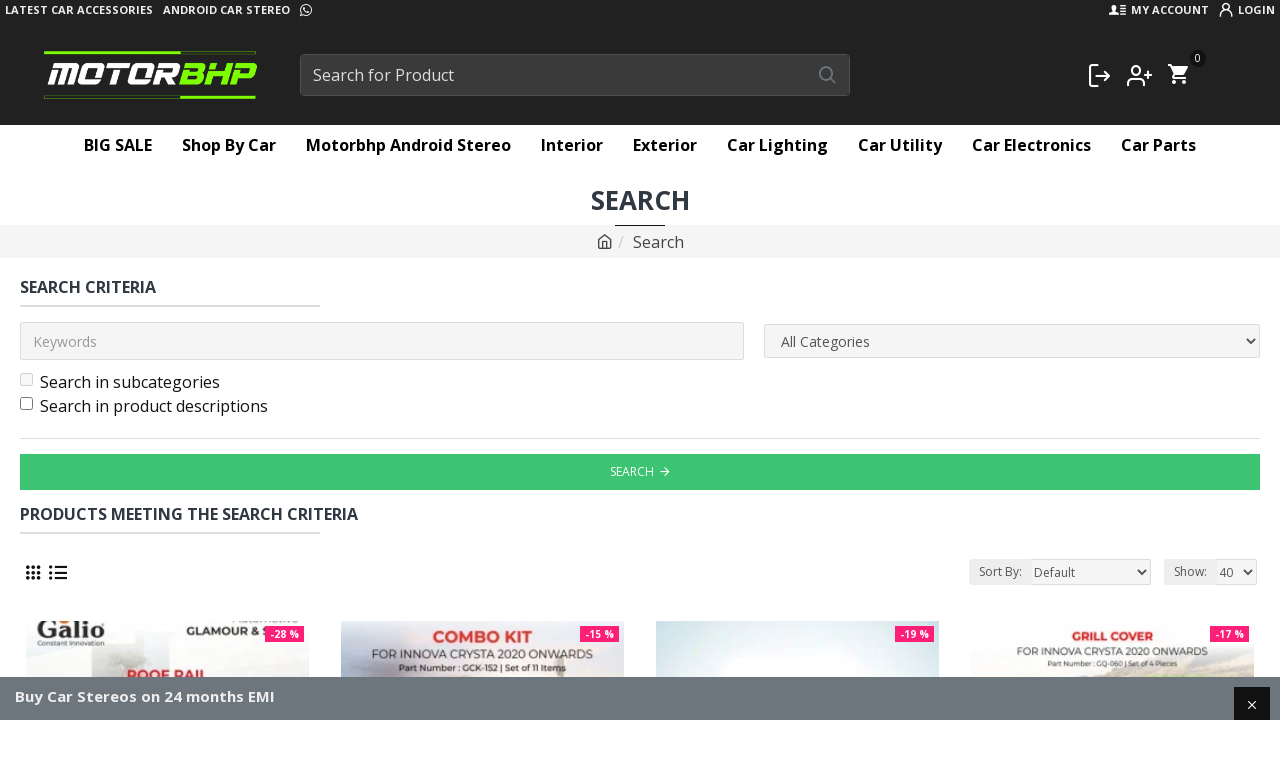

--- FILE ---
content_type: text/html; charset=utf-8
request_url: https://www.motorbhp.com/index.php?route=product/search&tag=Toyota%20Innova%20Crysta
body_size: 886692
content:
<!DOCTYPE html><html dir="ltr" lang="en" class="desktop mac chrome chrome131 webkit oc30 is-guest route-product-search store-0 skin-1 desktop-header-active mobile-sticky layout-13" data-jb="45643a14" data-jv="3.1.12" data-ov="3.0.3.8"><head typeof="og:website"><meta charset="UTF-8" /><meta name="viewport" content="width=device-width, initial-scale=1.0"><meta http-equiv="X-UA-Compatible" content="IE=edge"><title>Search - Tag - Toyota Innova Crysta</title><base href="https://www.motorbhp.com/" /><link href="https://www.motorbhp.com/index.php?route=product/search" rel="canonical" /><meta name="robots" content="index"><link rel="preload" href="catalog/view/theme/journal3/icons/fonts/icomoon.woff2?v=907f30d557" as="font" crossorigin><link rel="preconnect" href="https://fonts.googleapis.com/" crossorigin><link rel="preconnect" href="https://fonts.gstatic.com/" crossorigin><meta property="fb:app_id" content=""/><meta property="og:type" content="website"/><meta property="og:title" content="Motorbhp"/><meta property="og:url" content="https://www.motorbhp.com/"/><meta property="og:image" content="https://www.motorbhp.com/image/cache/catalog/logo/logo_new_1-600x315h.png.webp"/><meta property="og:image:width" content="600"/><meta property="og:image:height" content="315"/><meta property="og:description" content="Shop online for Car Accessories, Android Stereos, Seat Covers &amp; Mats. MotorBHP is India's trusted store for genuine, high quality auto upgrades. Fast Shipping."/><meta name="twitter:card" content="summary"/><meta name="twitter:site" content="@"/><meta name="twitter:title" content="Motorbhp"/><meta name="twitter:image" content="https://www.motorbhp.com/image/cache/catalog/logo/logo_new_1-200x200h.png.webp"/><meta name="twitter:image:width" content="200"/><meta name="twitter:image:height" content="200"/><meta name="twitter:description" content="Shop online for Car Accessories, Android Stereos, Seat Covers &amp; Mats. MotorBHP is India's trusted store for genuine, high quality auto upgrades. Fast Shipping."/> <script>window['Journal'] = {"isPopup":false,"isPhone":false,"isTablet":false,"isDesktop":true,"filterScrollTop":true,"filterUrlValuesSeparator":",","countdownDay":"Day","countdownHour":"Hour","countdownMin":"Min","countdownSec":"Sec","globalPageColumnLeftTabletStatus":false,"globalPageColumnRightTabletStatus":false,"scrollTop":true,"scrollToTop":false,"notificationHideAfter":"2000","quickviewPageStyleCloudZoomStatus":true,"quickviewPageStyleAdditionalImagesCarousel":false,"quickviewPageStyleAdditionalImagesCarouselStyleSpeed":"4000","quickviewPageStyleAdditionalImagesCarouselStyleAutoPlay":true,"quickviewPageStyleAdditionalImagesCarouselStylePauseOnHover":true,"quickviewPageStyleAdditionalImagesCarouselStyleDelay":"3000","quickviewPageStyleAdditionalImagesCarouselStyleLoop":true,"quickviewPageStyleAdditionalImagesHeightAdjustment":"5","quickviewPageStyleProductStockUpdate":false,"quickviewPageStylePriceUpdate":true,"quickviewPageStyleOptionsSelect":"none","quickviewText":"Quickview","mobileHeaderOn":"tablet","subcategoriesCarouselStyleSpeed":"4000","subcategoriesCarouselStyleAutoPlay":true,"subcategoriesCarouselStylePauseOnHover":true,"subcategoriesCarouselStyleDelay":"3000","subcategoriesCarouselStyleLoop":true,"productPageStyleImageCarouselStyleSpeed":"4000","productPageStyleImageCarouselStyleAutoPlay":true,"productPageStyleImageCarouselStylePauseOnHover":true,"productPageStyleImageCarouselStyleDelay":"3000","productPageStyleImageCarouselStyleLoop":true,"productPageStyleCloudZoomStatus":true,"productPageStyleCloudZoomPosition":"inner","productPageStyleAdditionalImagesCarousel":true,"productPageStyleAdditionalImagesCarouselStyleSpeed":"500","productPageStyleAdditionalImagesCarouselStyleAutoPlay":true,"productPageStyleAdditionalImagesCarouselStylePauseOnHover":true,"productPageStyleAdditionalImagesCarouselStyleDelay":"3000","productPageStyleAdditionalImagesCarouselStyleLoop":false,"productPageStyleAdditionalImagesHeightAdjustment":"5","productPageStyleProductStockUpdate":false,"productPageStylePriceUpdate":true,"productPageStyleOptionsSelect":"all","infiniteScrollStatus":false,"infiniteScrollOffset":"100","infiniteScrollLoadPrev":"Load Previous Products","infiniteScrollLoadNext":"Load Next Products","infiniteScrollLoading":"Loading...","infiniteScrollNoneLeft":"You have reached the end of the list.","checkoutUrl":"https:\/\/www.motorbhp.com\/index.php?route=checkout\/checkout","headerHeight":"100","headerCompactHeight":"60","mobileMenuOn":"","searchStyleSearchAutoSuggestStatus":true,"searchStyleSearchAutoSuggestDescription":true,"searchStyleSearchAutoSuggestSubCategories":true,"headerMiniSearchDisplay":"default","stickyStatus":true,"stickyFullHomePadding":false,"stickyFullwidth":true,"stickyAt":"300","stickyHeight":"45","headerTopBarHeight":"25","topBarStatus":true,"headerType":"classic","headerMobileHeight":"60","headerMobileStickyStatus":true,"headerMobileTopBarVisibility":true,"headerMobileTopBarHeight":"35","notification":[{"m":137,"c":"62cf3c44"}],"headerNotice":[{"m":56,"c":"833e042c"}],"columnsCount":0};</script> <script>if(window.NodeList&&!NodeList.prototype.forEach){NodeList.prototype.forEach=Array.prototype.forEach;}
(function(){if(Journal['isPhone']){return;}
var wrappers=['search','cart','cart-content','logo','language','currency'];var documentClassList=document.documentElement.classList;function extractClassList(){return['desktop','tablet','phone','desktop-header-active','mobile-header-active','mobile-menu-active'].filter(function(cls){return documentClassList.contains(cls);});}
function mqr(mqls,listener){Object.keys(mqls).forEach(function(k){mqls[k].addListener(listener);});listener();}
function mobileMenu(){console.warn('mobile menu!');var element=document.querySelector('#main-menu');var wrapper=document.querySelector('.mobile-main-menu-wrapper');if(element&&wrapper){wrapper.appendChild(element);}
var main_menu=document.querySelector('.main-menu');if(main_menu){main_menu.classList.add('accordion-menu');}
document.querySelectorAll('.main-menu .dropdown-toggle').forEach(function(element){element.classList.remove('dropdown-toggle');element.classList.add('collapse-toggle');element.removeAttribute('data-toggle');});document.querySelectorAll('.main-menu .dropdown-menu').forEach(function(element){element.classList.remove('dropdown-menu');element.classList.remove('j-dropdown');element.classList.add('collapse');});}
function desktopMenu(){console.warn('desktop menu!');var element=document.querySelector('#main-menu');var wrapper=document.querySelector('.desktop-main-menu-wrapper');if(element&&wrapper){wrapper.insertBefore(element,document.querySelector('#main-menu-2'));}
var main_menu=document.querySelector('.main-menu');if(main_menu){main_menu.classList.remove('accordion-menu');}
document.querySelectorAll('.main-menu .collapse-toggle').forEach(function(element){element.classList.add('dropdown-toggle');element.classList.remove('collapse-toggle');element.setAttribute('data-toggle','dropdown');});document.querySelectorAll('.main-menu .collapse').forEach(function(element){element.classList.add('dropdown-menu');element.classList.add('j-dropdown');element.classList.remove('collapse');});document.body.classList.remove('mobile-wrapper-open');}
function mobileHeader(){console.warn('mobile header!');Object.keys(wrappers).forEach(function(k){var element=document.querySelector('#'+wrappers[k]);var wrapper=document.querySelector('.mobile-'+wrappers[k]+'-wrapper');if(element&&wrapper){wrapper.appendChild(element);}
if(wrappers[k]==='cart-content'){if(element){element.classList.remove('j-dropdown');element.classList.remove('dropdown-menu');}}});var search=document.querySelector('#search');var cart=document.querySelector('#cart');if(search&&(Journal['searchStyle']==='full')){search.classList.remove('full-search');search.classList.add('mini-search');}
if(cart&&(Journal['cartStyle']==='full')){cart.classList.remove('full-cart');cart.classList.add('mini-cart')}}
function desktopHeader(){console.warn('desktop header!');Object.keys(wrappers).forEach(function(k){var element=document.querySelector('#'+wrappers[k]);var wrapper=document.querySelector('.desktop-'+wrappers[k]+'-wrapper');if(wrappers[k]==='cart-content'){if(element){element.classList.add('j-dropdown');element.classList.add('dropdown-menu');document.querySelector('#cart').appendChild(element);}}else{if(element&&wrapper){wrapper.appendChild(element);}}});var search=document.querySelector('#search');var cart=document.querySelector('#cart');if(search&&(Journal['searchStyle']==='full')){search.classList.remove('mini-search');search.classList.add('full-search');}
if(cart&&(Journal['cartStyle']==='full')){cart.classList.remove('mini-cart');cart.classList.add('full-cart');}
documentClassList.remove('mobile-cart-content-container-open');documentClassList.remove('mobile-main-menu-container-open');documentClassList.remove('mobile-overlay');}
function moveElements(classList){if(classList.includes('mobile-header-active')){mobileHeader();mobileMenu();}else if(classList.includes('mobile-menu-active')){desktopHeader();mobileMenu();}else{desktopHeader();desktopMenu();}}
var mqls={phone:window.matchMedia('(max-width: 768px)'),tablet:window.matchMedia('(max-width: 1024px)'),menu:window.matchMedia('(max-width: '+Journal['mobileMenuOn']+'px)')};mqr(mqls,function(){var oldClassList=extractClassList();if(Journal['isDesktop']){if(mqls.phone.matches){documentClassList.remove('desktop');documentClassList.remove('tablet');documentClassList.add('mobile');documentClassList.add('phone');}else if(mqls.tablet.matches){documentClassList.remove('desktop');documentClassList.remove('phone');documentClassList.add('mobile');documentClassList.add('tablet');}else{documentClassList.remove('mobile');documentClassList.remove('phone');documentClassList.remove('tablet');documentClassList.add('desktop');}
if(documentClassList.contains('phone')||(documentClassList.contains('tablet')&&Journal['mobileHeaderOn']==='tablet')){documentClassList.remove('desktop-header-active');documentClassList.add('mobile-header-active');}else{documentClassList.remove('mobile-header-active');documentClassList.add('desktop-header-active');}}
if(documentClassList.contains('desktop-header-active')&&mqls.menu.matches){documentClassList.add('mobile-menu-active');}else{documentClassList.remove('mobile-menu-active');}
var newClassList=extractClassList();if(oldClassList.join(' ')!==newClassList.join(' ')){if(documentClassList.contains('safari')&&!documentClassList.contains('ipad')&&navigator.maxTouchPoints&&navigator.maxTouchPoints>2){window.fetch('index.php?route=journal3/journal3/device_detect',{method:'POST',body:'device=ipad',headers:{'Content-Type':'application/x-www-form-urlencoded'}}).then(function(data){return data.json();}).then(function(data){if(data.response.reload){window.location.reload();}});}
if(document.readyState==='loading'){document.addEventListener('DOMContentLoaded',function(){moveElements(newClassList);});}else{moveElements(newClassList);}}});})();(function(){var cookies={};var style=document.createElement('style');var documentClassList=document.documentElement.classList;document.head.appendChild(style);document.cookie.split('; ').forEach(function(c){var cc=c.split('=');cookies[cc[0]]=cc[1];});if(Journal['popup']){for(var i in Journal['popup']){if(!cookies['p-'+Journal['popup'][i]['c']]){documentClassList.add('popup-open');documentClassList.add('popup-center');break;}}}
if(Journal['notification']){for(var i in Journal['notification']){if(cookies['n-'+Journal['notification'][i]['c']]){style.sheet.insertRule('.module-notification-'+Journal['notification'][i]['m']+'{ display:none }');}}}
if(Journal['headerNotice']){for(var i in Journal['headerNotice']){if(cookies['hn-'+Journal['headerNotice'][i]['c']]){style.sheet.insertRule('.module-header_notice-'+Journal['headerNotice'][i]['m']+'{ display:none }');}}}
if(Journal['layoutNotice']){for(var i in Journal['layoutNotice']){if(cookies['ln-'+Journal['layoutNotice'][i]['c']]){style.sheet.insertRule('.module-layout_notice-'+Journal['layoutNotice'][i]['m']+'{ display:none }');}}}})();</script> <script>WebFontConfig = { google: { families: ["Open+Sans:400,700:latin-ext"] } };</script> <script src="https://ajax.googleapis.com/ajax/libs/webfont/1.6.26/webfont.js" async></script> <style>html{font-family:sans-serif;-webkit-text-size-adjust:100%;-ms-text-size-adjust:100%}body{margin:0}article,aside,details,figcaption,figure,footer,header,hgroup,main,menu,nav,section,summary{display:block}audio,canvas,progress,video{display:inline-block;vertical-align:baseline}audio:not([controls]){display:none;height:0}[hidden],template{display:none}a{background-color:transparent}a:active,a:hover{outline:0}abbr[title]{border-bottom:1px dotted}b,strong{font-weight:700}dfn{font-style:italic}h1{margin:.67em 0;font-size:2em}mark{color:#000;background:#ff0}small{font-size:80%}sub,sup{position:relative;font-size:75%;line-height:0;vertical-align:baseline}sup{top:-.5em}sub{bottom:-.25em}img{border:0}svg:not(:root){overflow:hidden}figure{margin:1em
40px}hr{height:0;-webkit-box-sizing:content-box;-moz-box-sizing:content-box;box-sizing:content-box}pre{overflow:auto}code,kbd,pre,samp{font-family:monospace,monospace;font-size:1em}button,input,optgroup,select,textarea{margin:0;font:inherit;color:inherit}button{overflow:visible}button,select{text-transform:none}button,html input[type=button],input[type=reset],input[type=submit]{-webkit-appearance:button;cursor:pointer}button[disabled],html input[disabled]{cursor:default}button::-moz-focus-inner,input::-moz-focus-inner{padding:0;border:0}input{line-height:normal}input[type=checkbox],input[type=radio]{-webkit-box-sizing:border-box;-moz-box-sizing:border-box;box-sizing:border-box;padding:0}input[type=number]::-webkit-inner-spin-button,input[type=number]::-webkit-outer-spin-button{height:auto}input[type=search]{-webkit-box-sizing:content-box;-moz-box-sizing:content-box;box-sizing:content-box;-webkit-appearance:textfield}input[type=search]::-webkit-search-cancel-button,input[type=search]::-webkit-search-decoration{-webkit-appearance:none}fieldset{padding:.35em .625em .75em;margin:0
2px;border:1px
solid silver}legend{padding:0;border:0}textarea{overflow:auto}optgroup{font-weight:700}table{border-spacing:0;border-collapse:collapse}td,th{padding:0}@media
print{*,:after,:before{color:#000!important;text-shadow:none!important;background:0 0!important;-webkit-box-shadow:none!important;box-shadow:none!important}a,a:visited{text-decoration:underline}a[href]:after{content:" (" attr(href) ")"}abbr[title]:after{content:" (" attr(title) ")"}a[href^="javascript:"]:after,a[href^="#"]:after{content:""}blockquote,pre{border:1px
solid #999;page-break-inside:avoid}thead{display:table-header-group}img,tr{page-break-inside:avoid}img{max-width:100%!important}h2,h3,p{orphans:3;widows:3}h2,h3{page-break-after:avoid}.navbar{display:none}.btn>.caret,.dropup>.btn>.caret{border-top-color:#000!important}.label{border:1px
solid #000}.table{border-collapse:collapse!important}.table td,.table
th{background-color:#fff!important}.table-bordered td,.table-bordered
th{border:1px
solid #ddd!important}}@font-face{font-family:'Glyphicons Halflings';src:url(/catalog/view/javascript/bootstrap/fonts/glyphicons-halflings-regular.eot);src:url(/catalog/view/javascript/bootstrap/fonts/glyphicons-halflings-regular.eot?#iefix) format('embedded-opentype'),url(/catalog/view/javascript/bootstrap/fonts/glyphicons-halflings-regular.woff2) format('woff2'),url(/catalog/view/javascript/bootstrap/fonts/glyphicons-halflings-regular.woff) format('woff'),url(/catalog/view/javascript/bootstrap/fonts/glyphicons-halflings-regular.ttf) format('truetype'),url(/catalog/view/javascript/bootstrap/fonts/glyphicons-halflings-regular.svg#glyphicons_halflingsregular) format('svg')}.glyphicon{position:relative;top:1px;display:inline-block;font-family:'Glyphicons Halflings';font-style:normal;font-weight:400;line-height:1;-webkit-font-smoothing:antialiased;-moz-osx-font-smoothing:grayscale}.glyphicon-asterisk:before{content:"\2a"}.glyphicon-plus:before{content:"\2b"}.glyphicon-eur:before,.glyphicon-euro:before{content:"\20ac"}.glyphicon-minus:before{content:"\2212"}.glyphicon-cloud:before{content:"\2601"}.glyphicon-envelope:before{content:"\2709"}.glyphicon-pencil:before{content:"\270f"}.glyphicon-glass:before{content:"\e001"}.glyphicon-music:before{content:"\e002"}.glyphicon-search:before{content:"\e003"}.glyphicon-heart:before{content:"\e005"}.glyphicon-star:before{content:"\e006"}.glyphicon-star-empty:before{content:"\e007"}.glyphicon-user:before{content:"\e008"}.glyphicon-film:before{content:"\e009"}.glyphicon-th-large:before{content:"\e010"}.glyphicon-th:before{content:"\e011"}.glyphicon-th-list:before{content:"\e012"}.glyphicon-ok:before{content:"\e013"}.glyphicon-remove:before{content:"\e014"}.glyphicon-zoom-in:before{content:"\e015"}.glyphicon-zoom-out:before{content:"\e016"}.glyphicon-off:before{content:"\e017"}.glyphicon-signal:before{content:"\e018"}.glyphicon-cog:before{content:"\e019"}.glyphicon-trash:before{content:"\e020"}.glyphicon-home:before{content:"\e021"}.glyphicon-file:before{content:"\e022"}.glyphicon-time:before{content:"\e023"}.glyphicon-road:before{content:"\e024"}.glyphicon-download-alt:before{content:"\e025"}.glyphicon-download:before{content:"\e026"}.glyphicon-upload:before{content:"\e027"}.glyphicon-inbox:before{content:"\e028"}.glyphicon-play-circle:before{content:"\e029"}.glyphicon-repeat:before{content:"\e030"}.glyphicon-refresh:before{content:"\e031"}.glyphicon-list-alt:before{content:"\e032"}.glyphicon-lock:before{content:"\e033"}.glyphicon-flag:before{content:"\e034"}.glyphicon-headphones:before{content:"\e035"}.glyphicon-volume-off:before{content:"\e036"}.glyphicon-volume-down:before{content:"\e037"}.glyphicon-volume-up:before{content:"\e038"}.glyphicon-qrcode:before{content:"\e039"}.glyphicon-barcode:before{content:"\e040"}.glyphicon-tag:before{content:"\e041"}.glyphicon-tags:before{content:"\e042"}.glyphicon-book:before{content:"\e043"}.glyphicon-bookmark:before{content:"\e044"}.glyphicon-print:before{content:"\e045"}.glyphicon-camera:before{content:"\e046"}.glyphicon-font:before{content:"\e047"}.glyphicon-bold:before{content:"\e048"}.glyphicon-italic:before{content:"\e049"}.glyphicon-text-height:before{content:"\e050"}.glyphicon-text-width:before{content:"\e051"}.glyphicon-align-left:before{content:"\e052"}.glyphicon-align-center:before{content:"\e053"}.glyphicon-align-right:before{content:"\e054"}.glyphicon-align-justify:before{content:"\e055"}.glyphicon-list:before{content:"\e056"}.glyphicon-indent-left:before{content:"\e057"}.glyphicon-indent-right:before{content:"\e058"}.glyphicon-facetime-video:before{content:"\e059"}.glyphicon-picture:before{content:"\e060"}.glyphicon-map-marker:before{content:"\e062"}.glyphicon-adjust:before{content:"\e063"}.glyphicon-tint:before{content:"\e064"}.glyphicon-edit:before{content:"\e065"}.glyphicon-share:before{content:"\e066"}.glyphicon-check:before{content:"\e067"}.glyphicon-move:before{content:"\e068"}.glyphicon-step-backward:before{content:"\e069"}.glyphicon-fast-backward:before{content:"\e070"}.glyphicon-backward:before{content:"\e071"}.glyphicon-play:before{content:"\e072"}.glyphicon-pause:before{content:"\e073"}.glyphicon-stop:before{content:"\e074"}.glyphicon-forward:before{content:"\e075"}.glyphicon-fast-forward:before{content:"\e076"}.glyphicon-step-forward:before{content:"\e077"}.glyphicon-eject:before{content:"\e078"}.glyphicon-chevron-left:before{content:"\e079"}.glyphicon-chevron-right:before{content:"\e080"}.glyphicon-plus-sign:before{content:"\e081"}.glyphicon-minus-sign:before{content:"\e082"}.glyphicon-remove-sign:before{content:"\e083"}.glyphicon-ok-sign:before{content:"\e084"}.glyphicon-question-sign:before{content:"\e085"}.glyphicon-info-sign:before{content:"\e086"}.glyphicon-screenshot:before{content:"\e087"}.glyphicon-remove-circle:before{content:"\e088"}.glyphicon-ok-circle:before{content:"\e089"}.glyphicon-ban-circle:before{content:"\e090"}.glyphicon-arrow-left:before{content:"\e091"}.glyphicon-arrow-right:before{content:"\e092"}.glyphicon-arrow-up:before{content:"\e093"}.glyphicon-arrow-down:before{content:"\e094"}.glyphicon-share-alt:before{content:"\e095"}.glyphicon-resize-full:before{content:"\e096"}.glyphicon-resize-small:before{content:"\e097"}.glyphicon-exclamation-sign:before{content:"\e101"}.glyphicon-gift:before{content:"\e102"}.glyphicon-leaf:before{content:"\e103"}.glyphicon-fire:before{content:"\e104"}.glyphicon-eye-open:before{content:"\e105"}.glyphicon-eye-close:before{content:"\e106"}.glyphicon-warning-sign:before{content:"\e107"}.glyphicon-plane:before{content:"\e108"}.glyphicon-calendar:before{content:"\e109"}.glyphicon-random:before{content:"\e110"}.glyphicon-comment:before{content:"\e111"}.glyphicon-magnet:before{content:"\e112"}.glyphicon-chevron-up:before{content:"\e113"}.glyphicon-chevron-down:before{content:"\e114"}.glyphicon-retweet:before{content:"\e115"}.glyphicon-shopping-cart:before{content:"\e116"}.glyphicon-folder-close:before{content:"\e117"}.glyphicon-folder-open:before{content:"\e118"}.glyphicon-resize-vertical:before{content:"\e119"}.glyphicon-resize-horizontal:before{content:"\e120"}.glyphicon-hdd:before{content:"\e121"}.glyphicon-bullhorn:before{content:"\e122"}.glyphicon-bell:before{content:"\e123"}.glyphicon-certificate:before{content:"\e124"}.glyphicon-thumbs-up:before{content:"\e125"}.glyphicon-thumbs-down:before{content:"\e126"}.glyphicon-hand-right:before{content:"\e127"}.glyphicon-hand-left:before{content:"\e128"}.glyphicon-hand-up:before{content:"\e129"}.glyphicon-hand-down:before{content:"\e130"}.glyphicon-circle-arrow-right:before{content:"\e131"}.glyphicon-circle-arrow-left:before{content:"\e132"}.glyphicon-circle-arrow-up:before{content:"\e133"}.glyphicon-circle-arrow-down:before{content:"\e134"}.glyphicon-globe:before{content:"\e135"}.glyphicon-wrench:before{content:"\e136"}.glyphicon-tasks:before{content:"\e137"}.glyphicon-filter:before{content:"\e138"}.glyphicon-briefcase:before{content:"\e139"}.glyphicon-fullscreen:before{content:"\e140"}.glyphicon-dashboard:before{content:"\e141"}.glyphicon-paperclip:before{content:"\e142"}.glyphicon-heart-empty:before{content:"\e143"}.glyphicon-link:before{content:"\e144"}.glyphicon-phone:before{content:"\e145"}.glyphicon-pushpin:before{content:"\e146"}.glyphicon-usd:before{content:"\e148"}.glyphicon-gbp:before{content:"\e149"}.glyphicon-sort:before{content:"\e150"}.glyphicon-sort-by-alphabet:before{content:"\e151"}.glyphicon-sort-by-alphabet-alt:before{content:"\e152"}.glyphicon-sort-by-order:before{content:"\e153"}.glyphicon-sort-by-order-alt:before{content:"\e154"}.glyphicon-sort-by-attributes:before{content:"\e155"}.glyphicon-sort-by-attributes-alt:before{content:"\e156"}.glyphicon-unchecked:before{content:"\e157"}.glyphicon-expand:before{content:"\e158"}.glyphicon-collapse-down:before{content:"\e159"}.glyphicon-collapse-up:before{content:"\e160"}.glyphicon-log-in:before{content:"\e161"}.glyphicon-flash:before{content:"\e162"}.glyphicon-log-out:before{content:"\e163"}.glyphicon-new-window:before{content:"\e164"}.glyphicon-record:before{content:"\e165"}.glyphicon-save:before{content:"\e166"}.glyphicon-open:before{content:"\e167"}.glyphicon-saved:before{content:"\e168"}.glyphicon-import:before{content:"\e169"}.glyphicon-export:before{content:"\e170"}.glyphicon-send:before{content:"\e171"}.glyphicon-floppy-disk:before{content:"\e172"}.glyphicon-floppy-saved:before{content:"\e173"}.glyphicon-floppy-remove:before{content:"\e174"}.glyphicon-floppy-save:before{content:"\e175"}.glyphicon-floppy-open:before{content:"\e176"}.glyphicon-credit-card:before{content:"\e177"}.glyphicon-transfer:before{content:"\e178"}.glyphicon-cutlery:before{content:"\e179"}.glyphicon-header:before{content:"\e180"}.glyphicon-compressed:before{content:"\e181"}.glyphicon-earphone:before{content:"\e182"}.glyphicon-phone-alt:before{content:"\e183"}.glyphicon-tower:before{content:"\e184"}.glyphicon-stats:before{content:"\e185"}.glyphicon-sd-video:before{content:"\e186"}.glyphicon-hd-video:before{content:"\e187"}.glyphicon-subtitles:before{content:"\e188"}.glyphicon-sound-stereo:before{content:"\e189"}.glyphicon-sound-dolby:before{content:"\e190"}.glyphicon-sound-5-1:before{content:"\e191"}.glyphicon-sound-6-1:before{content:"\e192"}.glyphicon-sound-7-1:before{content:"\e193"}.glyphicon-copyright-mark:before{content:"\e194"}.glyphicon-registration-mark:before{content:"\e195"}.glyphicon-cloud-download:before{content:"\e197"}.glyphicon-cloud-upload:before{content:"\e198"}.glyphicon-tree-conifer:before{content:"\e199"}.glyphicon-tree-deciduous:before{content:"\e200"}.glyphicon-cd:before{content:"\e201"}.glyphicon-save-file:before{content:"\e202"}.glyphicon-open-file:before{content:"\e203"}.glyphicon-level-up:before{content:"\e204"}.glyphicon-copy:before{content:"\e205"}.glyphicon-paste:before{content:"\e206"}.glyphicon-alert:before{content:"\e209"}.glyphicon-equalizer:before{content:"\e210"}.glyphicon-king:before{content:"\e211"}.glyphicon-queen:before{content:"\e212"}.glyphicon-pawn:before{content:"\e213"}.glyphicon-bishop:before{content:"\e214"}.glyphicon-knight:before{content:"\e215"}.glyphicon-baby-formula:before{content:"\e216"}.glyphicon-tent:before{content:"\26fa"}.glyphicon-blackboard:before{content:"\e218"}.glyphicon-bed:before{content:"\e219"}.glyphicon-apple:before{content:"\f8ff"}.glyphicon-erase:before{content:"\e221"}.glyphicon-hourglass:before{content:"\231b"}.glyphicon-lamp:before{content:"\e223"}.glyphicon-duplicate:before{content:"\e224"}.glyphicon-piggy-bank:before{content:"\e225"}.glyphicon-scissors:before{content:"\e226"}.glyphicon-bitcoin:before{content:"\e227"}.glyphicon-btc:before{content:"\e227"}.glyphicon-xbt:before{content:"\e227"}.glyphicon-yen:before{content:"\00a5"}.glyphicon-jpy:before{content:"\00a5"}.glyphicon-ruble:before{content:"\20bd"}.glyphicon-rub:before{content:"\20bd"}.glyphicon-scale:before{content:"\e230"}.glyphicon-ice-lolly:before{content:"\e231"}.glyphicon-ice-lolly-tasted:before{content:"\e232"}.glyphicon-education:before{content:"\e233"}.glyphicon-option-horizontal:before{content:"\e234"}.glyphicon-option-vertical:before{content:"\e235"}.glyphicon-menu-hamburger:before{content:"\e236"}.glyphicon-modal-window:before{content:"\e237"}.glyphicon-oil:before{content:"\e238"}.glyphicon-grain:before{content:"\e239"}.glyphicon-sunglasses:before{content:"\e240"}.glyphicon-text-size:before{content:"\e241"}.glyphicon-text-color:before{content:"\e242"}.glyphicon-text-background:before{content:"\e243"}.glyphicon-object-align-top:before{content:"\e244"}.glyphicon-object-align-bottom:before{content:"\e245"}.glyphicon-object-align-horizontal:before{content:"\e246"}.glyphicon-object-align-left:before{content:"\e247"}.glyphicon-object-align-vertical:before{content:"\e248"}.glyphicon-object-align-right:before{content:"\e249"}.glyphicon-triangle-right:before{content:"\e250"}.glyphicon-triangle-left:before{content:"\e251"}.glyphicon-triangle-bottom:before{content:"\e252"}.glyphicon-triangle-top:before{content:"\e253"}.glyphicon-console:before{content:"\e254"}.glyphicon-superscript:before{content:"\e255"}.glyphicon-subscript:before{content:"\e256"}.glyphicon-menu-left:before{content:"\e257"}.glyphicon-menu-right:before{content:"\e258"}.glyphicon-menu-down:before{content:"\e259"}.glyphicon-menu-up:before{content:"\e260"}*{-webkit-box-sizing:border-box;-moz-box-sizing:border-box;box-sizing:border-box}:after,:before{-webkit-box-sizing:border-box;-moz-box-sizing:border-box;box-sizing:border-box}html{font-size:10px;-webkit-tap-highlight-color:rgba(0,0,0,0)}body{font-family:"Helvetica Neue",Helvetica,Arial,sans-serif;font-size:14px;line-height:1.42857143;color:#333;background-color:#fff}button,input,select,textarea{font-family:inherit;font-size:inherit;line-height:inherit}a{color:#337ab7;text-decoration:none}a:focus,a:hover{color:#23527c;text-decoration:underline}a:focus{outline:thin dotted;outline:5px
auto -webkit-focus-ring-color;outline-offset:-2px}figure{margin:0}img{vertical-align:middle}.carousel-inner>.item>a>img,.carousel-inner>.item>img,.img-responsive,.thumbnail a>img,.thumbnail>img{display:block;max-width:100%;height:auto}.img-rounded{border-radius:6px}.img-thumbnail{display:inline-block;max-width:100%;height:auto;padding:4px;line-height:1.42857143;background-color:#fff;border:1px
solid #ddd;border-radius:4px;-webkit-transition:all .2s ease-in-out;-o-transition:all .2s ease-in-out;transition:all .2s ease-in-out}.img-circle{border-radius:50%}hr{margin-top:20px;margin-bottom:20px;border:0;border-top:1px solid #eee}.sr-only{position:absolute;width:1px;height:1px;padding:0;margin:-1px;overflow:hidden;clip:rect(0,0,0,0);border:0}.sr-only-focusable:active,.sr-only-focusable:focus{position:static;width:auto;height:auto;margin:0;overflow:visible;clip:auto}[role=button]{cursor:pointer}.h1,.h2,.h3,.h4,.h5,.h6,h1,h2,h3,h4,h5,h6{font-family:inherit;font-weight:500;line-height:1.1;color:inherit}.h1 .small,.h1 small,.h2 .small,.h2 small,.h3 .small,.h3 small,.h4 .small,.h4 small,.h5 .small,.h5 small,.h6 .small,.h6 small,h1 .small,h1 small,h2 .small,h2 small,h3 .small,h3 small,h4 .small,h4 small,h5 .small,h5 small,h6 .small,h6
small{font-weight:400;line-height:1;color:#777}.h1,.h2,.h3,h1,h2,h3{margin-top:20px;margin-bottom:10px}.h1 .small,.h1 small,.h2 .small,.h2 small,.h3 .small,.h3 small,h1 .small,h1 small,h2 .small,h2 small,h3 .small,h3
small{font-size:65%}.h4,.h5,.h6,h4,h5,h6{margin-top:10px;margin-bottom:10px}.h4 .small,.h4 small,.h5 .small,.h5 small,.h6 .small,.h6 small,h4 .small,h4 small,h5 .small,h5 small,h6 .small,h6
small{font-size:75%}.h1,h1{font-size:36px}.h2,h2{font-size:30px}.h3,h3{font-size:24px}.h4,h4{font-size:18px}.h5,h5{font-size:14px}.h6,h6{font-size:12px}p{margin:0
0 10px}.lead{margin-bottom:20px;font-size:16px;font-weight:300;line-height:1.4}@media (min-width:768px){.lead{font-size:21px}}.small,small{font-size:85%}.mark,mark{padding:.2em;background-color:#fcf8e3}.text-left{text-align:left}.text-right{text-align:right}.text-center{text-align:center}.text-justify{text-align:justify}.text-nowrap{white-space:nowrap}.text-lowercase{text-transform:lowercase}.text-uppercase{text-transform:uppercase}.text-capitalize{text-transform:capitalize}.text-muted{color:#777}.text-primary{color:#337ab7}a.text-primary:focus,a.text-primary:hover{color:#286090}.text-success{color:#3c763d}a.text-success:focus,a.text-success:hover{color:#2b542c}.text-info{color:#31708f}a.text-info:focus,a.text-info:hover{color:#245269}.text-warning{color:#8a6d3b}a.text-warning:focus,a.text-warning:hover{color:#66512c}.text-danger{color:#a94442}a.text-danger:focus,a.text-danger:hover{color:#843534}.bg-primary{color:#fff;background-color:#337ab7}a.bg-primary:focus,a.bg-primary:hover{background-color:#286090}.bg-success{background-color:#dff0d8}a.bg-success:focus,a.bg-success:hover{background-color:#c1e2b3}.bg-info{background-color:#d9edf7}a.bg-info:focus,a.bg-info:hover{background-color:#afd9ee}.bg-warning{background-color:#fcf8e3}a.bg-warning:focus,a.bg-warning:hover{background-color:#f7ecb5}.bg-danger{background-color:#f2dede}a.bg-danger:focus,a.bg-danger:hover{background-color:#e4b9b9}.page-header{padding-bottom:9px;margin:40px
0 20px;border-bottom:1px solid #eee}ol,ul{margin-top:0;margin-bottom:10px}ol ol,ol ul,ul ol,ul
ul{margin-bottom:0}.list-unstyled{padding-left:0;list-style:none}.list-inline{padding-left:0;margin-left:-5px;list-style:none}.list-inline>li{display:inline-block;padding-right:5px;padding-left:5px}dl{margin-top:0;margin-bottom:20px}dd,dt{line-height:1.42857143}dt{font-weight:700}dd{margin-left:0}@media (min-width:768px){.dl-horizontal
dt{float:left;width:160px;overflow:hidden;clear:left;text-align:right;text-overflow:ellipsis;white-space:nowrap}.dl-horizontal
dd{margin-left:180px}}abbr[data-original-title],abbr[title]{cursor:help;border-bottom:1px dotted #777}.initialism{font-size:90%;text-transform:uppercase}blockquote{padding:10px
20px;margin:0
0 20px;font-size:17.5px;border-left:5px solid #eee}blockquote ol:last-child,blockquote p:last-child,blockquote ul:last-child{margin-bottom:0}blockquote .small,blockquote footer,blockquote
small{display:block;font-size:80%;line-height:1.42857143;color:#777}blockquote .small:before,blockquote footer:before,blockquote small:before{content:'\2014 \00A0'}.blockquote-reverse,blockquote.pull-right{padding-right:15px;padding-left:0;text-align:right;border-right:5px solid #eee;border-left:0}.blockquote-reverse .small:before,.blockquote-reverse footer:before,.blockquote-reverse small:before,blockquote.pull-right .small:before,blockquote.pull-right footer:before,blockquote.pull-right small:before{content:''}.blockquote-reverse .small:after,.blockquote-reverse footer:after,.blockquote-reverse small:after,blockquote.pull-right .small:after,blockquote.pull-right footer:after,blockquote.pull-right small:after{content:'\00A0 \2014'}address{margin-bottom:20px;font-style:normal;line-height:1.42857143}code,kbd,pre,samp{font-family:Menlo,Monaco,Consolas,"Courier New",monospace}code{padding:2px
4px;font-size:90%;color:#c7254e;background-color:#f9f2f4;border-radius:4px}kbd{padding:2px
4px;font-size:90%;color:#fff;background-color:#333;border-radius:3px;-webkit-box-shadow:inset 0 -1px 0 rgba(0,0,0,.25);box-shadow:inset 0 -1px 0 rgba(0,0,0,.25)}kbd
kbd{padding:0;font-size:100%;font-weight:700;-webkit-box-shadow:none;box-shadow:none}pre{display:block;padding:9.5px;margin:0
0 10px;font-size:13px;line-height:1.42857143;color:#333;word-break:break-all;word-wrap:break-word;background-color:#f5f5f5;border:1px
solid #ccc;border-radius:4px}pre
code{padding:0;font-size:inherit;color:inherit;white-space:pre-wrap;background-color:transparent;border-radius:0}.pre-scrollable{max-height:340px;overflow-y:scroll}.container{padding-right:15px;padding-left:15px;margin-right:auto;margin-left:auto}@media (min-width:768px){.container{width:750px}}@media (min-width:992px){.container{width:970px}}@media (min-width:1200px){.container{width:1170px}}.container-fluid{padding-right:15px;padding-left:15px;margin-right:auto;margin-left:auto}.row{margin-right:-15px;margin-left:-15px}.col-lg-1,.col-lg-10,.col-lg-11,.col-lg-12,.col-lg-2,.col-lg-3,.col-lg-4,.col-lg-5,.col-lg-6,.col-lg-7,.col-lg-8,.col-lg-9,.col-md-1,.col-md-10,.col-md-11,.col-md-12,.col-md-2,.col-md-3,.col-md-4,.col-md-5,.col-md-6,.col-md-7,.col-md-8,.col-md-9,.col-sm-1,.col-sm-10,.col-sm-11,.col-sm-12,.col-sm-2,.col-sm-3,.col-sm-4,.col-sm-5,.col-sm-6,.col-sm-7,.col-sm-8,.col-sm-9,.col-xs-1,.col-xs-10,.col-xs-11,.col-xs-12,.col-xs-2,.col-xs-3,.col-xs-4,.col-xs-5,.col-xs-6,.col-xs-7,.col-xs-8,.col-xs-9{position:relative;min-height:1px;padding-right:15px;padding-left:15px}.col-xs-1,.col-xs-10,.col-xs-11,.col-xs-12,.col-xs-2,.col-xs-3,.col-xs-4,.col-xs-5,.col-xs-6,.col-xs-7,.col-xs-8,.col-xs-9{float:left}.col-xs-12{width:100%}.col-xs-11{width:91.66666667%}.col-xs-10{width:83.33333333%}.col-xs-9{width:75%}.col-xs-8{width:66.66666667%}.col-xs-7{width:58.33333333%}.col-xs-6{width:50%}.col-xs-5{width:41.66666667%}.col-xs-4{width:33.33333333%}.col-xs-3{width:25%}.col-xs-2{width:16.66666667%}.col-xs-1{width:8.33333333%}.col-xs-pull-12{right:100%}.col-xs-pull-11{right:91.66666667%}.col-xs-pull-10{right:83.33333333%}.col-xs-pull-9{right:75%}.col-xs-pull-8{right:66.66666667%}.col-xs-pull-7{right:58.33333333%}.col-xs-pull-6{right:50%}.col-xs-pull-5{right:41.66666667%}.col-xs-pull-4{right:33.33333333%}.col-xs-pull-3{right:25%}.col-xs-pull-2{right:16.66666667%}.col-xs-pull-1{right:8.33333333%}.col-xs-pull-0{right:auto}.col-xs-push-12{left:100%}.col-xs-push-11{left:91.66666667%}.col-xs-push-10{left:83.33333333%}.col-xs-push-9{left:75%}.col-xs-push-8{left:66.66666667%}.col-xs-push-7{left:58.33333333%}.col-xs-push-6{left:50%}.col-xs-push-5{left:41.66666667%}.col-xs-push-4{left:33.33333333%}.col-xs-push-3{left:25%}.col-xs-push-2{left:16.66666667%}.col-xs-push-1{left:8.33333333%}.col-xs-push-0{left:auto}.col-xs-offset-12{margin-left:100%}.col-xs-offset-11{margin-left:91.66666667%}.col-xs-offset-10{margin-left:83.33333333%}.col-xs-offset-9{margin-left:75%}.col-xs-offset-8{margin-left:66.66666667%}.col-xs-offset-7{margin-left:58.33333333%}.col-xs-offset-6{margin-left:50%}.col-xs-offset-5{margin-left:41.66666667%}.col-xs-offset-4{margin-left:33.33333333%}.col-xs-offset-3{margin-left:25%}.col-xs-offset-2{margin-left:16.66666667%}.col-xs-offset-1{margin-left:8.33333333%}.col-xs-offset-0{margin-left:0}@media (min-width:768px){.col-sm-1,.col-sm-10,.col-sm-11,.col-sm-12,.col-sm-2,.col-sm-3,.col-sm-4,.col-sm-5,.col-sm-6,.col-sm-7,.col-sm-8,.col-sm-9{float:left}.col-sm-12{width:100%}.col-sm-11{width:91.66666667%}.col-sm-10{width:83.33333333%}.col-sm-9{width:75%}.col-sm-8{width:66.66666667%}.col-sm-7{width:58.33333333%}.col-sm-6{width:50%}.col-sm-5{width:41.66666667%}.col-sm-4{width:33.33333333%}.col-sm-3{width:25%}.col-sm-2{width:16.66666667%}.col-sm-1{width:8.33333333%}.col-sm-pull-12{right:100%}.col-sm-pull-11{right:91.66666667%}.col-sm-pull-10{right:83.33333333%}.col-sm-pull-9{right:75%}.col-sm-pull-8{right:66.66666667%}.col-sm-pull-7{right:58.33333333%}.col-sm-pull-6{right:50%}.col-sm-pull-5{right:41.66666667%}.col-sm-pull-4{right:33.33333333%}.col-sm-pull-3{right:25%}.col-sm-pull-2{right:16.66666667%}.col-sm-pull-1{right:8.33333333%}.col-sm-pull-0{right:auto}.col-sm-push-12{left:100%}.col-sm-push-11{left:91.66666667%}.col-sm-push-10{left:83.33333333%}.col-sm-push-9{left:75%}.col-sm-push-8{left:66.66666667%}.col-sm-push-7{left:58.33333333%}.col-sm-push-6{left:50%}.col-sm-push-5{left:41.66666667%}.col-sm-push-4{left:33.33333333%}.col-sm-push-3{left:25%}.col-sm-push-2{left:16.66666667%}.col-sm-push-1{left:8.33333333%}.col-sm-push-0{left:auto}.col-sm-offset-12{margin-left:100%}.col-sm-offset-11{margin-left:91.66666667%}.col-sm-offset-10{margin-left:83.33333333%}.col-sm-offset-9{margin-left:75%}.col-sm-offset-8{margin-left:66.66666667%}.col-sm-offset-7{margin-left:58.33333333%}.col-sm-offset-6{margin-left:50%}.col-sm-offset-5{margin-left:41.66666667%}.col-sm-offset-4{margin-left:33.33333333%}.col-sm-offset-3{margin-left:25%}.col-sm-offset-2{margin-left:16.66666667%}.col-sm-offset-1{margin-left:8.33333333%}.col-sm-offset-0{margin-left:0}}@media (min-width:992px){.col-md-1,.col-md-10,.col-md-11,.col-md-12,.col-md-2,.col-md-3,.col-md-4,.col-md-5,.col-md-6,.col-md-7,.col-md-8,.col-md-9{float:left}.col-md-12{width:100%}.col-md-11{width:91.66666667%}.col-md-10{width:83.33333333%}.col-md-9{width:75%}.col-md-8{width:66.66666667%}.col-md-7{width:58.33333333%}.col-md-6{width:50%}.col-md-5{width:41.66666667%}.col-md-4{width:33.33333333%}.col-md-3{width:25%}.col-md-2{width:16.66666667%}.col-md-1{width:8.33333333%}.col-md-pull-12{right:100%}.col-md-pull-11{right:91.66666667%}.col-md-pull-10{right:83.33333333%}.col-md-pull-9{right:75%}.col-md-pull-8{right:66.66666667%}.col-md-pull-7{right:58.33333333%}.col-md-pull-6{right:50%}.col-md-pull-5{right:41.66666667%}.col-md-pull-4{right:33.33333333%}.col-md-pull-3{right:25%}.col-md-pull-2{right:16.66666667%}.col-md-pull-1{right:8.33333333%}.col-md-pull-0{right:auto}.col-md-push-12{left:100%}.col-md-push-11{left:91.66666667%}.col-md-push-10{left:83.33333333%}.col-md-push-9{left:75%}.col-md-push-8{left:66.66666667%}.col-md-push-7{left:58.33333333%}.col-md-push-6{left:50%}.col-md-push-5{left:41.66666667%}.col-md-push-4{left:33.33333333%}.col-md-push-3{left:25%}.col-md-push-2{left:16.66666667%}.col-md-push-1{left:8.33333333%}.col-md-push-0{left:auto}.col-md-offset-12{margin-left:100%}.col-md-offset-11{margin-left:91.66666667%}.col-md-offset-10{margin-left:83.33333333%}.col-md-offset-9{margin-left:75%}.col-md-offset-8{margin-left:66.66666667%}.col-md-offset-7{margin-left:58.33333333%}.col-md-offset-6{margin-left:50%}.col-md-offset-5{margin-left:41.66666667%}.col-md-offset-4{margin-left:33.33333333%}.col-md-offset-3{margin-left:25%}.col-md-offset-2{margin-left:16.66666667%}.col-md-offset-1{margin-left:8.33333333%}.col-md-offset-0{margin-left:0}}@media (min-width:1200px){.col-lg-1,.col-lg-10,.col-lg-11,.col-lg-12,.col-lg-2,.col-lg-3,.col-lg-4,.col-lg-5,.col-lg-6,.col-lg-7,.col-lg-8,.col-lg-9{float:left}.col-lg-12{width:100%}.col-lg-11{width:91.66666667%}.col-lg-10{width:83.33333333%}.col-lg-9{width:75%}.col-lg-8{width:66.66666667%}.col-lg-7{width:58.33333333%}.col-lg-6{width:50%}.col-lg-5{width:41.66666667%}.col-lg-4{width:33.33333333%}.col-lg-3{width:25%}.col-lg-2{width:16.66666667%}.col-lg-1{width:8.33333333%}.col-lg-pull-12{right:100%}.col-lg-pull-11{right:91.66666667%}.col-lg-pull-10{right:83.33333333%}.col-lg-pull-9{right:75%}.col-lg-pull-8{right:66.66666667%}.col-lg-pull-7{right:58.33333333%}.col-lg-pull-6{right:50%}.col-lg-pull-5{right:41.66666667%}.col-lg-pull-4{right:33.33333333%}.col-lg-pull-3{right:25%}.col-lg-pull-2{right:16.66666667%}.col-lg-pull-1{right:8.33333333%}.col-lg-pull-0{right:auto}.col-lg-push-12{left:100%}.col-lg-push-11{left:91.66666667%}.col-lg-push-10{left:83.33333333%}.col-lg-push-9{left:75%}.col-lg-push-8{left:66.66666667%}.col-lg-push-7{left:58.33333333%}.col-lg-push-6{left:50%}.col-lg-push-5{left:41.66666667%}.col-lg-push-4{left:33.33333333%}.col-lg-push-3{left:25%}.col-lg-push-2{left:16.66666667%}.col-lg-push-1{left:8.33333333%}.col-lg-push-0{left:auto}.col-lg-offset-12{margin-left:100%}.col-lg-offset-11{margin-left:91.66666667%}.col-lg-offset-10{margin-left:83.33333333%}.col-lg-offset-9{margin-left:75%}.col-lg-offset-8{margin-left:66.66666667%}.col-lg-offset-7{margin-left:58.33333333%}.col-lg-offset-6{margin-left:50%}.col-lg-offset-5{margin-left:41.66666667%}.col-lg-offset-4{margin-left:33.33333333%}.col-lg-offset-3{margin-left:25%}.col-lg-offset-2{margin-left:16.66666667%}.col-lg-offset-1{margin-left:8.33333333%}.col-lg-offset-0{margin-left:0}}table{background-color:transparent}caption{padding-top:8px;padding-bottom:8px;color:#777;text-align:left}th{text-align:left}.table{width:100%;max-width:100%;margin-bottom:20px}.table>tbody>tr>td,.table>tbody>tr>th,.table>tfoot>tr>td,.table>tfoot>tr>th,.table>thead>tr>td,.table>thead>tr>th{padding:8px;line-height:1.42857143;vertical-align:top;border-top:1px solid #ddd}.table>thead>tr>th{vertical-align:bottom;border-bottom:2px solid #ddd}.table>caption+thead>tr:first-child>td,.table>caption+thead>tr:first-child>th,.table>colgroup+thead>tr:first-child>td,.table>colgroup+thead>tr:first-child>th,.table>thead:first-child>tr:first-child>td,.table>thead:first-child>tr:first-child>th{border-top:0}.table>tbody+tbody{border-top:2px solid #ddd}.table
.table{background-color:#fff}.table-condensed>tbody>tr>td,.table-condensed>tbody>tr>th,.table-condensed>tfoot>tr>td,.table-condensed>tfoot>tr>th,.table-condensed>thead>tr>td,.table-condensed>thead>tr>th{padding:5px}.table-bordered{border:1px
solid #ddd}.table-bordered>tbody>tr>td,.table-bordered>tbody>tr>th,.table-bordered>tfoot>tr>td,.table-bordered>tfoot>tr>th,.table-bordered>thead>tr>td,.table-bordered>thead>tr>th{border:1px
solid #ddd}.table-bordered>thead>tr>td,.table-bordered>thead>tr>th{border-bottom-width:2px}.table-striped>tbody>tr:nth-of-type(odd){background-color:#f9f9f9}.table-hover>tbody>tr:hover{background-color:#f5f5f5}table col[class*=col-]{position:static;display:table-column;float:none}table td[class*=col-],table th[class*=col-]{position:static;display:table-cell;float:none}.table>tbody>tr.active>td,.table>tbody>tr.active>th,.table>tbody>tr>td.active,.table>tbody>tr>th.active,.table>tfoot>tr.active>td,.table>tfoot>tr.active>th,.table>tfoot>tr>td.active,.table>tfoot>tr>th.active,.table>thead>tr.active>td,.table>thead>tr.active>th,.table>thead>tr>td.active,.table>thead>tr>th.active{background-color:#f5f5f5}.table-hover>tbody>tr.active:hover>td,.table-hover>tbody>tr.active:hover>th,.table-hover>tbody>tr:hover>.active,.table-hover>tbody>tr>td.active:hover,.table-hover>tbody>tr>th.active:hover{background-color:#e8e8e8}.table>tbody>tr.success>td,.table>tbody>tr.success>th,.table>tbody>tr>td.success,.table>tbody>tr>th.success,.table>tfoot>tr.success>td,.table>tfoot>tr.success>th,.table>tfoot>tr>td.success,.table>tfoot>tr>th.success,.table>thead>tr.success>td,.table>thead>tr.success>th,.table>thead>tr>td.success,.table>thead>tr>th.success{background-color:#dff0d8}.table-hover>tbody>tr.success:hover>td,.table-hover>tbody>tr.success:hover>th,.table-hover>tbody>tr:hover>.success,.table-hover>tbody>tr>td.success:hover,.table-hover>tbody>tr>th.success:hover{background-color:#d0e9c6}.table>tbody>tr.info>td,.table>tbody>tr.info>th,.table>tbody>tr>td.info,.table>tbody>tr>th.info,.table>tfoot>tr.info>td,.table>tfoot>tr.info>th,.table>tfoot>tr>td.info,.table>tfoot>tr>th.info,.table>thead>tr.info>td,.table>thead>tr.info>th,.table>thead>tr>td.info,.table>thead>tr>th.info{background-color:#d9edf7}.table-hover>tbody>tr.info:hover>td,.table-hover>tbody>tr.info:hover>th,.table-hover>tbody>tr:hover>.info,.table-hover>tbody>tr>td.info:hover,.table-hover>tbody>tr>th.info:hover{background-color:#c4e3f3}.table>tbody>tr.warning>td,.table>tbody>tr.warning>th,.table>tbody>tr>td.warning,.table>tbody>tr>th.warning,.table>tfoot>tr.warning>td,.table>tfoot>tr.warning>th,.table>tfoot>tr>td.warning,.table>tfoot>tr>th.warning,.table>thead>tr.warning>td,.table>thead>tr.warning>th,.table>thead>tr>td.warning,.table>thead>tr>th.warning{background-color:#fcf8e3}.table-hover>tbody>tr.warning:hover>td,.table-hover>tbody>tr.warning:hover>th,.table-hover>tbody>tr:hover>.warning,.table-hover>tbody>tr>td.warning:hover,.table-hover>tbody>tr>th.warning:hover{background-color:#faf2cc}.table>tbody>tr.danger>td,.table>tbody>tr.danger>th,.table>tbody>tr>td.danger,.table>tbody>tr>th.danger,.table>tfoot>tr.danger>td,.table>tfoot>tr.danger>th,.table>tfoot>tr>td.danger,.table>tfoot>tr>th.danger,.table>thead>tr.danger>td,.table>thead>tr.danger>th,.table>thead>tr>td.danger,.table>thead>tr>th.danger{background-color:#f2dede}.table-hover>tbody>tr.danger:hover>td,.table-hover>tbody>tr.danger:hover>th,.table-hover>tbody>tr:hover>.danger,.table-hover>tbody>tr>td.danger:hover,.table-hover>tbody>tr>th.danger:hover{background-color:#ebcccc}.table-responsive{min-height:.01%;overflow-x:auto}@media screen and (max-width:767px){.table-responsive{width:100%;margin-bottom:15px;overflow-y:hidden;-ms-overflow-style:-ms-autohiding-scrollbar;border:1px
solid #ddd}.table-responsive>.table{margin-bottom:0}.table-responsive>.table>tbody>tr>td,.table-responsive>.table>tbody>tr>th,.table-responsive>.table>tfoot>tr>td,.table-responsive>.table>tfoot>tr>th,.table-responsive>.table>thead>tr>td,.table-responsive>.table>thead>tr>th{white-space:nowrap}.table-responsive>.table-bordered{border:0}.table-responsive>.table-bordered>tbody>tr>td:first-child,.table-responsive>.table-bordered>tbody>tr>th:first-child,.table-responsive>.table-bordered>tfoot>tr>td:first-child,.table-responsive>.table-bordered>tfoot>tr>th:first-child,.table-responsive>.table-bordered>thead>tr>td:first-child,.table-responsive>.table-bordered>thead>tr>th:first-child{border-left:0}.table-responsive>.table-bordered>tbody>tr>td:last-child,.table-responsive>.table-bordered>tbody>tr>th:last-child,.table-responsive>.table-bordered>tfoot>tr>td:last-child,.table-responsive>.table-bordered>tfoot>tr>th:last-child,.table-responsive>.table-bordered>thead>tr>td:last-child,.table-responsive>.table-bordered>thead>tr>th:last-child{border-right:0}.table-responsive>.table-bordered>tbody>tr:last-child>td,.table-responsive>.table-bordered>tbody>tr:last-child>th,.table-responsive>.table-bordered>tfoot>tr:last-child>td,.table-responsive>.table-bordered>tfoot>tr:last-child>th{border-bottom:0}}fieldset{min-width:0;padding:0;margin:0;border:0}legend{display:block;width:100%;padding:0;margin-bottom:20px;font-size:21px;line-height:inherit;color:#333;border:0;border-bottom:1px solid #e5e5e5}label{display:inline-block;max-width:100%;margin-bottom:5px;font-weight:700}input[type=search]{-webkit-box-sizing:border-box;-moz-box-sizing:border-box;box-sizing:border-box}input[type=checkbox],input[type=radio]{margin:4px
0 0;margin-top:1px\9;line-height:normal}input[type=file]{display:block}input[type=range]{display:block;width:100%}select[multiple],select[size]{height:auto}input[type=file]:focus,input[type=checkbox]:focus,input[type=radio]:focus{outline:thin dotted;outline:5px
auto -webkit-focus-ring-color;outline-offset:-2px}output{display:block;padding-top:7px;font-size:14px;line-height:1.42857143;color:#555}.form-control{display:block;width:100%;height:34px;padding:6px
12px;font-size:14px;line-height:1.42857143;color:#555;background-color:#fff;background-image:none;border:1px
solid #ccc;border-radius:4px;-webkit-box-shadow:inset 0 1px 1px rgba(0,0,0,.075);box-shadow:inset 0 1px 1px rgba(0,0,0,.075);-webkit-transition:border-color ease-in-out .15s,-webkit-box-shadow ease-in-out .15s;-o-transition:border-color ease-in-out .15s,box-shadow ease-in-out .15s;transition:border-color ease-in-out .15s,box-shadow ease-in-out .15s}.form-control:focus{border-color:#66afe9;outline:0;-webkit-box-shadow:inset 0 1px 1px rgba(0,0,0,.075),0 0 8px rgba(102,175,233,.6);box-shadow:inset 0 1px 1px rgba(0,0,0,.075),0 0 8px rgba(102,175,233,.6)}.form-control::-moz-placeholder{color:#999;opacity:1}.form-control:-ms-input-placeholder{color:#999}.form-control::-webkit-input-placeholder{color:#999}.form-control[disabled],.form-control[readonly],fieldset[disabled] .form-control{background-color:#eee;opacity:1}.form-control[disabled],fieldset[disabled] .form-control{cursor:not-allowed}textarea.form-control{height:auto}input[type=search]{-webkit-appearance:none}@media screen and (-webkit-min-device-pixel-ratio:0){input[type=date].form-control,input[type=time].form-control,input[type=datetime-local].form-control,input[type=month].form-control{line-height:34px}.input-group-sm input[type=date],.input-group-sm input[type=time],.input-group-sm input[type=datetime-local],.input-group-sm input[type=month],input[type=date].input-sm,input[type=time].input-sm,input[type=datetime-local].input-sm,input[type=month].input-sm{line-height:30px}.input-group-lg input[type=date],.input-group-lg input[type=time],.input-group-lg input[type=datetime-local],.input-group-lg input[type=month],input[type=date].input-lg,input[type=time].input-lg,input[type=datetime-local].input-lg,input[type=month].input-lg{line-height:46px}}.form-group{margin-bottom:15px}.checkbox,.radio{position:relative;display:block;margin-top:10px;margin-bottom:10px}.checkbox label,.radio
label{min-height:20px;padding-left:20px;margin-bottom:0;font-weight:400;cursor:pointer}.checkbox input[type=checkbox],.checkbox-inline input[type=checkbox],.radio input[type=radio],.radio-inline input[type=radio]{position:absolute;margin-top:4px\9;margin-left:-20px}.checkbox+.checkbox,.radio+.radio{margin-top:-5px}.checkbox-inline,.radio-inline{position:relative;display:inline-block;padding-left:20px;margin-bottom:0;font-weight:400;vertical-align:middle;cursor:pointer}.checkbox-inline+.checkbox-inline,.radio-inline+.radio-inline{margin-top:0;margin-left:10px}fieldset[disabled] input[type=checkbox],fieldset[disabled] input[type=radio],input[type=checkbox].disabled,input[type=checkbox][disabled],input[type=radio].disabled,input[type=radio][disabled]{cursor:not-allowed}.checkbox-inline.disabled,.radio-inline.disabled,fieldset[disabled] .checkbox-inline,fieldset[disabled] .radio-inline{cursor:not-allowed}.checkbox.disabled label,.radio.disabled label,fieldset[disabled] .checkbox label,fieldset[disabled] .radio
label{cursor:not-allowed}.form-control-static{min-height:34px;padding-top:7px;padding-bottom:7px;margin-bottom:0}.form-control-static.input-lg,.form-control-static.input-sm{padding-right:0;padding-left:0}.input-sm{height:30px;padding:5px
10px;font-size:12px;line-height:1.5;border-radius:3px}select.input-sm{height:30px;line-height:30px}select[multiple].input-sm,textarea.input-sm{height:auto}.form-group-sm .form-control{height:30px;padding:5px
10px;font-size:12px;line-height:1.5;border-radius:3px}.form-group-sm select.form-control{height:30px;line-height:30px}.form-group-sm select[multiple].form-control,.form-group-sm textarea.form-control{height:auto}.form-group-sm .form-control-static{height:30px;min-height:32px;padding:6px
10px;font-size:12px;line-height:1.5}.input-lg{height:46px;padding:10px
16px;font-size:18px;line-height:1.3333333;border-radius:6px}select.input-lg{height:46px;line-height:46px}select[multiple].input-lg,textarea.input-lg{height:auto}.form-group-lg .form-control{height:46px;padding:10px
16px;font-size:18px;line-height:1.3333333;border-radius:6px}.form-group-lg select.form-control{height:46px;line-height:46px}.form-group-lg select[multiple].form-control,.form-group-lg textarea.form-control{height:auto}.form-group-lg .form-control-static{height:46px;min-height:38px;padding:11px
16px;font-size:18px;line-height:1.3333333}.has-feedback{position:relative}.has-feedback .form-control{padding-right:42.5px}.form-control-feedback{position:absolute;top:0;right:0;z-index:2;display:block;width:34px;height:34px;line-height:34px;text-align:center;pointer-events:none}.form-group-lg .form-control+.form-control-feedback,.input-group-lg+.form-control-feedback,.input-lg+.form-control-feedback{width:46px;height:46px;line-height:46px}.form-group-sm .form-control+.form-control-feedback,.input-group-sm+.form-control-feedback,.input-sm+.form-control-feedback{width:30px;height:30px;line-height:30px}.has-success .checkbox,.has-success .checkbox-inline,.has-success .control-label,.has-success .help-block,.has-success .radio,.has-success .radio-inline,.has-success.checkbox label,.has-success.checkbox-inline label,.has-success.radio label,.has-success.radio-inline
label{color:#3c763d}.has-success .form-control{border-color:#3c763d;-webkit-box-shadow:inset 0 1px 1px rgba(0,0,0,.075);box-shadow:inset 0 1px 1px rgba(0,0,0,.075)}.has-success .form-control:focus{border-color:#2b542c;-webkit-box-shadow:inset 0 1px 1px rgba(0,0,0,.075),0 0 6px #67b168;box-shadow:inset 0 1px 1px rgba(0,0,0,.075),0 0 6px #67b168}.has-success .input-group-addon{color:#3c763d;background-color:#dff0d8;border-color:#3c763d}.has-success .form-control-feedback{color:#3c763d}.has-warning .checkbox,.has-warning .checkbox-inline,.has-warning .control-label,.has-warning .help-block,.has-warning .radio,.has-warning .radio-inline,.has-warning.checkbox label,.has-warning.checkbox-inline label,.has-warning.radio label,.has-warning.radio-inline
label{color:#8a6d3b}.has-warning .form-control{border-color:#8a6d3b;-webkit-box-shadow:inset 0 1px 1px rgba(0,0,0,.075);box-shadow:inset 0 1px 1px rgba(0,0,0,.075)}.has-warning .form-control:focus{border-color:#66512c;-webkit-box-shadow:inset 0 1px 1px rgba(0,0,0,.075),0 0 6px #c0a16b;box-shadow:inset 0 1px 1px rgba(0,0,0,.075),0 0 6px #c0a16b}.has-warning .input-group-addon{color:#8a6d3b;background-color:#fcf8e3;border-color:#8a6d3b}.has-warning .form-control-feedback{color:#8a6d3b}.has-error .checkbox,.has-error .checkbox-inline,.has-error .control-label,.has-error .help-block,.has-error .radio,.has-error .radio-inline,.has-error.checkbox label,.has-error.checkbox-inline label,.has-error.radio label,.has-error.radio-inline
label{color:#a94442}.has-error .form-control{border-color:#a94442;-webkit-box-shadow:inset 0 1px 1px rgba(0,0,0,.075);box-shadow:inset 0 1px 1px rgba(0,0,0,.075)}.has-error .form-control:focus{border-color:#843534;-webkit-box-shadow:inset 0 1px 1px rgba(0,0,0,.075),0 0 6px #ce8483;box-shadow:inset 0 1px 1px rgba(0,0,0,.075),0 0 6px #ce8483}.has-error .input-group-addon{color:#a94442;background-color:#f2dede;border-color:#a94442}.has-error .form-control-feedback{color:#a94442}.has-feedback label~.form-control-feedback{top:25px}.has-feedback label.sr-only~.form-control-feedback{top:0}.help-block{display:block;margin-top:5px;margin-bottom:10px;color:#737373}@media (min-width:768px){.form-inline .form-group{display:inline-block;margin-bottom:0;vertical-align:middle}.form-inline .form-control{display:inline-block;width:auto;vertical-align:middle}.form-inline .form-control-static{display:inline-block}.form-inline .input-group{display:inline-table;vertical-align:middle}.form-inline .input-group .form-control,.form-inline .input-group .input-group-addon,.form-inline .input-group .input-group-btn{width:auto}.form-inline .input-group>.form-control{width:100%}.form-inline .control-label{margin-bottom:0;vertical-align:middle}.form-inline .checkbox,.form-inline
.radio{display:inline-block;margin-top:0;margin-bottom:0;vertical-align:middle}.form-inline .checkbox label,.form-inline .radio
label{padding-left:0}.form-inline .checkbox input[type=checkbox],.form-inline .radio input[type=radio]{position:relative;margin-left:0}.form-inline .has-feedback .form-control-feedback{top:0}}.form-horizontal .checkbox,.form-horizontal .checkbox-inline,.form-horizontal .radio,.form-horizontal .radio-inline{padding-top:7px;margin-top:0;margin-bottom:0}.form-horizontal .checkbox,.form-horizontal
.radio{min-height:27px}.form-horizontal .form-group{margin-right:-15px;margin-left:-15px}@media (min-width:768px){.form-horizontal .control-label{padding-top:7px;margin-bottom:0;text-align:right}}.form-horizontal .has-feedback .form-control-feedback{right:15px}@media (min-width:768px){.form-horizontal .form-group-lg .control-label{padding-top:14.33px;font-size:18px}}@media (min-width:768px){.form-horizontal .form-group-sm .control-label{padding-top:6px;font-size:12px}}.btn{display:inline-block;padding:6px
12px;margin-bottom:0;font-size:14px;font-weight:400;line-height:1.42857143;text-align:center;white-space:nowrap;vertical-align:middle;-ms-touch-action:manipulation;touch-action:manipulation;cursor:pointer;-webkit-user-select:none;-moz-user-select:none;-ms-user-select:none;user-select:none;background-image:none;border:1px
solid transparent;border-radius:4px}.btn.active.focus,.btn.active:focus,.btn.focus,.btn:active.focus,.btn:active:focus,.btn:focus{outline:thin dotted;outline:5px
auto -webkit-focus-ring-color;outline-offset:-2px}.btn.focus,.btn:focus,.btn:hover{color:#333;text-decoration:none}.btn.active,.btn:active{background-image:none;outline:0;-webkit-box-shadow:inset 0 3px 5px rgba(0,0,0,.125);box-shadow:inset 0 3px 5px rgba(0,0,0,.125)}.btn.disabled,.btn[disabled],fieldset[disabled] .btn{cursor:not-allowed;filter:alpha(opacity=65);-webkit-box-shadow:none;box-shadow:none;opacity:.65}a.btn.disabled,fieldset[disabled] a.btn{pointer-events:none}.btn-default{color:#333;background-color:#fff;border-color:#ccc}.btn-default.focus,.btn-default:focus{color:#333;background-color:#e6e6e6;border-color:#8c8c8c}.btn-default:hover{color:#333;background-color:#e6e6e6;border-color:#adadad}.btn-default.active,.btn-default:active,.open>.dropdown-toggle.btn-default{color:#333;background-color:#e6e6e6;border-color:#adadad}.btn-default.active.focus,.btn-default.active:focus,.btn-default.active:hover,.btn-default:active.focus,.btn-default:active:focus,.btn-default:active:hover,.open>.dropdown-toggle.btn-default.focus,.open>.dropdown-toggle.btn-default:focus,.open>.dropdown-toggle.btn-default:hover{color:#333;background-color:#d4d4d4;border-color:#8c8c8c}.btn-default.active,.btn-default:active,.open>.dropdown-toggle.btn-default{background-image:none}.btn-default.disabled,.btn-default.disabled.active,.btn-default.disabled.focus,.btn-default.disabled:active,.btn-default.disabled:focus,.btn-default.disabled:hover,.btn-default[disabled],.btn-default[disabled].active,.btn-default[disabled].focus,.btn-default[disabled]:active,.btn-default[disabled]:focus,.btn-default[disabled]:hover,fieldset[disabled] .btn-default,fieldset[disabled] .btn-default.active,fieldset[disabled] .btn-default.focus,fieldset[disabled] .btn-default:active,fieldset[disabled] .btn-default:focus,fieldset[disabled] .btn-default:hover{background-color:#fff;border-color:#ccc}.btn-default
.badge{color:#fff;background-color:#333}.btn-primary{color:#fff;background-color:#337ab7;border-color:#2e6da4}.btn-primary.focus,.btn-primary:focus{color:#fff;background-color:#286090;border-color:#122b40}.btn-primary:hover{color:#fff;background-color:#286090;border-color:#204d74}.btn-primary.active,.btn-primary:active,.open>.dropdown-toggle.btn-primary{color:#fff;background-color:#286090;border-color:#204d74}.btn-primary.active.focus,.btn-primary.active:focus,.btn-primary.active:hover,.btn-primary:active.focus,.btn-primary:active:focus,.btn-primary:active:hover,.open>.dropdown-toggle.btn-primary.focus,.open>.dropdown-toggle.btn-primary:focus,.open>.dropdown-toggle.btn-primary:hover{color:#fff;background-color:#204d74;border-color:#122b40}.btn-primary.active,.btn-primary:active,.open>.dropdown-toggle.btn-primary{background-image:none}.btn-primary.disabled,.btn-primary.disabled.active,.btn-primary.disabled.focus,.btn-primary.disabled:active,.btn-primary.disabled:focus,.btn-primary.disabled:hover,.btn-primary[disabled],.btn-primary[disabled].active,.btn-primary[disabled].focus,.btn-primary[disabled]:active,.btn-primary[disabled]:focus,.btn-primary[disabled]:hover,fieldset[disabled] .btn-primary,fieldset[disabled] .btn-primary.active,fieldset[disabled] .btn-primary.focus,fieldset[disabled] .btn-primary:active,fieldset[disabled] .btn-primary:focus,fieldset[disabled] .btn-primary:hover{background-color:#337ab7;border-color:#2e6da4}.btn-primary
.badge{color:#337ab7;background-color:#fff}.btn-success{color:#fff;background-color:#5cb85c;border-color:#4cae4c}.btn-success.focus,.btn-success:focus{color:#fff;background-color:#449d44;border-color:#255625}.btn-success:hover{color:#fff;background-color:#449d44;border-color:#398439}.btn-success.active,.btn-success:active,.open>.dropdown-toggle.btn-success{color:#fff;background-color:#449d44;border-color:#398439}.btn-success.active.focus,.btn-success.active:focus,.btn-success.active:hover,.btn-success:active.focus,.btn-success:active:focus,.btn-success:active:hover,.open>.dropdown-toggle.btn-success.focus,.open>.dropdown-toggle.btn-success:focus,.open>.dropdown-toggle.btn-success:hover{color:#fff;background-color:#398439;border-color:#255625}.btn-success.active,.btn-success:active,.open>.dropdown-toggle.btn-success{background-image:none}.btn-success.disabled,.btn-success.disabled.active,.btn-success.disabled.focus,.btn-success.disabled:active,.btn-success.disabled:focus,.btn-success.disabled:hover,.btn-success[disabled],.btn-success[disabled].active,.btn-success[disabled].focus,.btn-success[disabled]:active,.btn-success[disabled]:focus,.btn-success[disabled]:hover,fieldset[disabled] .btn-success,fieldset[disabled] .btn-success.active,fieldset[disabled] .btn-success.focus,fieldset[disabled] .btn-success:active,fieldset[disabled] .btn-success:focus,fieldset[disabled] .btn-success:hover{background-color:#5cb85c;border-color:#4cae4c}.btn-success
.badge{color:#5cb85c;background-color:#fff}.btn-info{color:#fff;background-color:#5bc0de;border-color:#46b8da}.btn-info.focus,.btn-info:focus{color:#fff;background-color:#31b0d5;border-color:#1b6d85}.btn-info:hover{color:#fff;background-color:#31b0d5;border-color:#269abc}.btn-info.active,.btn-info:active,.open>.dropdown-toggle.btn-info{color:#fff;background-color:#31b0d5;border-color:#269abc}.btn-info.active.focus,.btn-info.active:focus,.btn-info.active:hover,.btn-info:active.focus,.btn-info:active:focus,.btn-info:active:hover,.open>.dropdown-toggle.btn-info.focus,.open>.dropdown-toggle.btn-info:focus,.open>.dropdown-toggle.btn-info:hover{color:#fff;background-color:#269abc;border-color:#1b6d85}.btn-info.active,.btn-info:active,.open>.dropdown-toggle.btn-info{background-image:none}.btn-info.disabled,.btn-info.disabled.active,.btn-info.disabled.focus,.btn-info.disabled:active,.btn-info.disabled:focus,.btn-info.disabled:hover,.btn-info[disabled],.btn-info[disabled].active,.btn-info[disabled].focus,.btn-info[disabled]:active,.btn-info[disabled]:focus,.btn-info[disabled]:hover,fieldset[disabled] .btn-info,fieldset[disabled] .btn-info.active,fieldset[disabled] .btn-info.focus,fieldset[disabled] .btn-info:active,fieldset[disabled] .btn-info:focus,fieldset[disabled] .btn-info:hover{background-color:#5bc0de;border-color:#46b8da}.btn-info
.badge{color:#5bc0de;background-color:#fff}.btn-warning{color:#fff;background-color:#f0ad4e;border-color:#eea236}.btn-warning.focus,.btn-warning:focus{color:#fff;background-color:#ec971f;border-color:#985f0d}.btn-warning:hover{color:#fff;background-color:#ec971f;border-color:#d58512}.btn-warning.active,.btn-warning:active,.open>.dropdown-toggle.btn-warning{color:#fff;background-color:#ec971f;border-color:#d58512}.btn-warning.active.focus,.btn-warning.active:focus,.btn-warning.active:hover,.btn-warning:active.focus,.btn-warning:active:focus,.btn-warning:active:hover,.open>.dropdown-toggle.btn-warning.focus,.open>.dropdown-toggle.btn-warning:focus,.open>.dropdown-toggle.btn-warning:hover{color:#fff;background-color:#d58512;border-color:#985f0d}.btn-warning.active,.btn-warning:active,.open>.dropdown-toggle.btn-warning{background-image:none}.btn-warning.disabled,.btn-warning.disabled.active,.btn-warning.disabled.focus,.btn-warning.disabled:active,.btn-warning.disabled:focus,.btn-warning.disabled:hover,.btn-warning[disabled],.btn-warning[disabled].active,.btn-warning[disabled].focus,.btn-warning[disabled]:active,.btn-warning[disabled]:focus,.btn-warning[disabled]:hover,fieldset[disabled] .btn-warning,fieldset[disabled] .btn-warning.active,fieldset[disabled] .btn-warning.focus,fieldset[disabled] .btn-warning:active,fieldset[disabled] .btn-warning:focus,fieldset[disabled] .btn-warning:hover{background-color:#f0ad4e;border-color:#eea236}.btn-warning
.badge{color:#f0ad4e;background-color:#fff}.btn-danger{color:#fff;background-color:#d9534f;border-color:#d43f3a}.btn-danger.focus,.btn-danger:focus{color:#fff;background-color:#c9302c;border-color:#761c19}.btn-danger:hover{color:#fff;background-color:#c9302c;border-color:#ac2925}.btn-danger.active,.btn-danger:active,.open>.dropdown-toggle.btn-danger{color:#fff;background-color:#c9302c;border-color:#ac2925}.btn-danger.active.focus,.btn-danger.active:focus,.btn-danger.active:hover,.btn-danger:active.focus,.btn-danger:active:focus,.btn-danger:active:hover,.open>.dropdown-toggle.btn-danger.focus,.open>.dropdown-toggle.btn-danger:focus,.open>.dropdown-toggle.btn-danger:hover{color:#fff;background-color:#ac2925;border-color:#761c19}.btn-danger.active,.btn-danger:active,.open>.dropdown-toggle.btn-danger{background-image:none}.btn-danger.disabled,.btn-danger.disabled.active,.btn-danger.disabled.focus,.btn-danger.disabled:active,.btn-danger.disabled:focus,.btn-danger.disabled:hover,.btn-danger[disabled],.btn-danger[disabled].active,.btn-danger[disabled].focus,.btn-danger[disabled]:active,.btn-danger[disabled]:focus,.btn-danger[disabled]:hover,fieldset[disabled] .btn-danger,fieldset[disabled] .btn-danger.active,fieldset[disabled] .btn-danger.focus,fieldset[disabled] .btn-danger:active,fieldset[disabled] .btn-danger:focus,fieldset[disabled] .btn-danger:hover{background-color:#d9534f;border-color:#d43f3a}.btn-danger
.badge{color:#d9534f;background-color:#fff}.btn-link{font-weight:400;color:#337ab7;border-radius:0}.btn-link,.btn-link.active,.btn-link:active,.btn-link[disabled],fieldset[disabled] .btn-link{background-color:transparent;-webkit-box-shadow:none;box-shadow:none}.btn-link,.btn-link:active,.btn-link:focus,.btn-link:hover{border-color:transparent}.btn-link:focus,.btn-link:hover{color:#23527c;text-decoration:underline;background-color:transparent}.btn-link[disabled]:focus,.btn-link[disabled]:hover,fieldset[disabled] .btn-link:focus,fieldset[disabled] .btn-link:hover{color:#777;text-decoration:none}.btn-group-lg>.btn,.btn-lg{padding:10px
16px;font-size:18px;line-height:1.3333333;border-radius:6px}.btn-group-sm>.btn,.btn-sm{padding:5px
10px;font-size:12px;line-height:1.5;border-radius:3px}.btn-group-xs>.btn,.btn-xs{padding:1px
5px;font-size:12px;line-height:1.5;border-radius:3px}.btn-block{display:block;width:100%}.btn-block+.btn-block{margin-top:5px}input[type=button].btn-block,input[type=reset].btn-block,input[type=submit].btn-block{width:100%}.fade{opacity:0;-webkit-transition:opacity .15s linear;-o-transition:opacity .15s linear;transition:opacity .15s linear}.fade.in{opacity:1}.collapse{display:none}.collapse.in{display:block}tr.collapse.in{display:table-row}tbody.collapse.in{display:table-row-group}.collapsing{position:relative;height:0;overflow:hidden;-webkit-transition-timing-function:ease;-o-transition-timing-function:ease;transition-timing-function:ease;-webkit-transition-duration:.35s;-o-transition-duration:.35s;transition-duration:.35s;-webkit-transition-property:height,visibility;-o-transition-property:height,visibility;transition-property:height,visibility}.caret{display:inline-block;width:0;height:0;margin-left:2px;vertical-align:middle;border-top:4px dashed;border-top:4px solid\9;border-right:4px solid transparent;border-left:4px solid transparent}.dropdown,.dropup{position:relative}.dropdown-toggle:focus{outline:0}.dropdown-menu{position:absolute;top:100%;left:0;z-index:1000;display:none;float:left;min-width:160px;padding:5px
0;margin:2px
0 0;font-size:14px;text-align:left;list-style:none;background-color:#fff;-webkit-background-clip:padding-box;background-clip:padding-box;border:1px
solid #ccc;border:1px
solid rgba(0,0,0,.15);border-radius:4px;-webkit-box-shadow:0 6px 12px rgba(0,0,0,.175);box-shadow:0 6px 12px rgba(0,0,0,.175)}.dropdown-menu.pull-right{right:0;left:auto}.dropdown-menu
.divider{height:1px;margin:9px
0;overflow:hidden;background-color:#e5e5e5}.dropdown-menu>li>a{display:block;padding:3px
20px;clear:both;font-weight:400;line-height:1.42857143;color:#333;white-space:nowrap}.dropdown-menu>li>a:focus,.dropdown-menu>li>a:hover{color:#262626;text-decoration:none;background-color:#f5f5f5}.dropdown-menu>.active>a,.dropdown-menu>.active>a:focus,.dropdown-menu>.active>a:hover{color:#fff;text-decoration:none;background-color:#337ab7;outline:0}.dropdown-menu>.disabled>a,.dropdown-menu>.disabled>a:focus,.dropdown-menu>.disabled>a:hover{color:#777}.dropdown-menu>.disabled>a:focus,.dropdown-menu>.disabled>a:hover{text-decoration:none;cursor:not-allowed;background-color:transparent;background-image:none;filter:progid:DXImageTransform.Microsoft.gradient(enabled=false)}.open>.dropdown-menu{display:block}.open>a{outline:0}.dropdown-menu-right{right:0;left:auto}.dropdown-menu-left{right:auto;left:0}.dropdown-header{display:block;padding:3px
20px;font-size:12px;line-height:1.42857143;color:#777;white-space:nowrap}.dropdown-backdrop{position:fixed;top:0;right:0;bottom:0;left:0;z-index:990}.pull-right>.dropdown-menu{right:0;left:auto}.dropup .caret,.navbar-fixed-bottom .dropdown
.caret{content:"";border-top:0;border-bottom:4px dashed;border-bottom:4px solid\9}.dropup .dropdown-menu,.navbar-fixed-bottom .dropdown .dropdown-menu{top:auto;bottom:100%;margin-bottom:2px}@media (min-width:768px){.navbar-right .dropdown-menu{right:0;left:auto}.navbar-right .dropdown-menu-left{right:auto;left:0}}.btn-group,.btn-group-vertical{position:relative;display:inline-block;vertical-align:middle}.btn-group-vertical>.btn,.btn-group>.btn{position:relative;float:left}.btn-group-vertical>.btn.active,.btn-group-vertical>.btn:active,.btn-group-vertical>.btn:focus,.btn-group-vertical>.btn:hover,.btn-group>.btn.active,.btn-group>.btn:active,.btn-group>.btn:focus,.btn-group>.btn:hover{z-index:2}.btn-group .btn+.btn,.btn-group .btn+.btn-group,.btn-group .btn-group+.btn,.btn-group .btn-group+.btn-group{margin-left:-1px}.btn-toolbar{margin-left:-5px}.btn-toolbar .btn,.btn-toolbar .btn-group,.btn-toolbar .input-group{float:left}.btn-toolbar>.btn,.btn-toolbar>.btn-group,.btn-toolbar>.input-group{margin-left:5px}.btn-group>.btn:not(:first-child):not(:last-child):not(.dropdown-toggle){border-radius:0}.btn-group>.btn:first-child{margin-left:0}.btn-group>.btn:first-child:not(:last-child):not(.dropdown-toggle){border-top-right-radius:0;border-bottom-right-radius:0}.btn-group>.btn:last-child:not(:first-child),.btn-group>.dropdown-toggle:not(:first-child){border-top-left-radius:0;border-bottom-left-radius:0}.btn-group>.btn-group{float:left}.btn-group>.btn-group:not(:first-child):not(:last-child)>.btn{border-radius:0}.btn-group>.btn-group:first-child:not(:last-child)>.btn:last-child,.btn-group>.btn-group:first-child:not(:last-child)>.dropdown-toggle{border-top-right-radius:0;border-bottom-right-radius:0}.btn-group>.btn-group:last-child:not(:first-child)>.btn:first-child{border-top-left-radius:0;border-bottom-left-radius:0}.btn-group .dropdown-toggle:active,.btn-group.open .dropdown-toggle{outline:0}.btn-group>.btn+.dropdown-toggle{padding-right:8px;padding-left:8px}.btn-group>.btn-lg+.dropdown-toggle{padding-right:12px;padding-left:12px}.btn-group.open .dropdown-toggle{-webkit-box-shadow:inset 0 3px 5px rgba(0,0,0,.125);box-shadow:inset 0 3px 5px rgba(0,0,0,.125)}.btn-group.open .dropdown-toggle.btn-link{-webkit-box-shadow:none;box-shadow:none}.btn
.caret{margin-left:0}.btn-lg
.caret{border-width:5px 5px 0;border-bottom-width:0}.dropup .btn-lg
.caret{border-width:0 5px 5px}.btn-group-vertical>.btn,.btn-group-vertical>.btn-group,.btn-group-vertical>.btn-group>.btn{display:block;float:none;width:100%;max-width:100%}.btn-group-vertical>.btn-group>.btn{float:none}.btn-group-vertical>.btn+.btn,.btn-group-vertical>.btn+.btn-group,.btn-group-vertical>.btn-group+.btn,.btn-group-vertical>.btn-group+.btn-group{margin-top:-1px;margin-left:0}.btn-group-vertical>.btn:not(:first-child):not(:last-child){border-radius:0}.btn-group-vertical>.btn:first-child:not(:last-child){border-top-right-radius:4px;border-bottom-right-radius:0;border-bottom-left-radius:0}.btn-group-vertical>.btn:last-child:not(:first-child){border-top-left-radius:0;border-top-right-radius:0;border-bottom-left-radius:4px}.btn-group-vertical>.btn-group:not(:first-child):not(:last-child)>.btn{border-radius:0}.btn-group-vertical>.btn-group:first-child:not(:last-child)>.btn:last-child,.btn-group-vertical>.btn-group:first-child:not(:last-child)>.dropdown-toggle{border-bottom-right-radius:0;border-bottom-left-radius:0}.btn-group-vertical>.btn-group:last-child:not(:first-child)>.btn:first-child{border-top-left-radius:0;border-top-right-radius:0}.btn-group-justified{display:table;width:100%;table-layout:fixed;border-collapse:separate}.btn-group-justified>.btn,.btn-group-justified>.btn-group{display:table-cell;float:none;width:1%}.btn-group-justified>.btn-group
.btn{width:100%}.btn-group-justified>.btn-group .dropdown-menu{left:auto}[data-toggle=buttons]>.btn input[type=checkbox],[data-toggle=buttons]>.btn input[type=radio],[data-toggle=buttons]>.btn-group>.btn input[type=checkbox],[data-toggle=buttons]>.btn-group>.btn input[type=radio]{position:absolute;clip:rect(0,0,0,0);pointer-events:none}.input-group{position:relative;display:table;border-collapse:separate}.input-group[class*=col-]{float:none;padding-right:0;padding-left:0}.input-group .form-control{position:relative;z-index:2;float:left;width:100%;margin-bottom:0}.input-group-lg>.form-control,.input-group-lg>.input-group-addon,.input-group-lg>.input-group-btn>.btn{height:46px;padding:10px
16px;font-size:18px;line-height:1.3333333;border-radius:6px}select.input-group-lg>.form-control,select.input-group-lg>.input-group-addon,select.input-group-lg>.input-group-btn>.btn{height:46px;line-height:46px}select[multiple].input-group-lg>.form-control,select[multiple].input-group-lg>.input-group-addon,select[multiple].input-group-lg>.input-group-btn>.btn,textarea.input-group-lg>.form-control,textarea.input-group-lg>.input-group-addon,textarea.input-group-lg>.input-group-btn>.btn{height:auto}.input-group-sm>.form-control,.input-group-sm>.input-group-addon,.input-group-sm>.input-group-btn>.btn{height:30px;padding:5px
10px;font-size:12px;line-height:1.5;border-radius:3px}select.input-group-sm>.form-control,select.input-group-sm>.input-group-addon,select.input-group-sm>.input-group-btn>.btn{height:30px;line-height:30px}select[multiple].input-group-sm>.form-control,select[multiple].input-group-sm>.input-group-addon,select[multiple].input-group-sm>.input-group-btn>.btn,textarea.input-group-sm>.form-control,textarea.input-group-sm>.input-group-addon,textarea.input-group-sm>.input-group-btn>.btn{height:auto}.input-group .form-control,.input-group-addon,.input-group-btn{display:table-cell}.input-group .form-control:not(:first-child):not(:last-child),.input-group-addon:not(:first-child):not(:last-child),.input-group-btn:not(:first-child):not(:last-child){border-radius:0}.input-group-addon,.input-group-btn{width:1%;white-space:nowrap;vertical-align:middle}.input-group-addon{padding:6px
12px;font-size:14px;font-weight:400;line-height:1;color:#555;text-align:center;background-color:#eee;border:1px
solid #ccc;border-radius:4px}.input-group-addon.input-sm{padding:5px
10px;font-size:12px;border-radius:3px}.input-group-addon.input-lg{padding:10px
16px;font-size:18px;border-radius:6px}.input-group-addon input[type=checkbox],.input-group-addon input[type=radio]{margin-top:0}.input-group .form-control:first-child,.input-group-addon:first-child,.input-group-btn:first-child>.btn,.input-group-btn:first-child>.btn-group>.btn,.input-group-btn:first-child>.dropdown-toggle,.input-group-btn:last-child>.btn-group:not(:last-child)>.btn,.input-group-btn:last-child>.btn:not(:last-child):not(.dropdown-toggle){border-top-right-radius:0;border-bottom-right-radius:0}.input-group-addon:first-child{border-right:0}.input-group .form-control:last-child,.input-group-addon:last-child,.input-group-btn:first-child>.btn-group:not(:first-child)>.btn,.input-group-btn:first-child>.btn:not(:first-child),.input-group-btn:last-child>.btn,.input-group-btn:last-child>.btn-group>.btn,.input-group-btn:last-child>.dropdown-toggle{border-top-left-radius:0;border-bottom-left-radius:0}.input-group-addon:last-child{border-left:0}.input-group-btn{position:relative;font-size:0;white-space:nowrap}.input-group-btn>.btn{position:relative}.input-group-btn>.btn+.btn{margin-left:-1px}.input-group-btn>.btn:active,.input-group-btn>.btn:focus,.input-group-btn>.btn:hover{z-index:2}.input-group-btn:first-child>.btn,.input-group-btn:first-child>.btn-group{margin-right:-1px}.input-group-btn:last-child>.btn,.input-group-btn:last-child>.btn-group{z-index:2;margin-left:-1px}.nav{padding-left:0;margin-bottom:0;list-style:none}.nav>li{position:relative;display:block}.nav>li>a{position:relative;display:block;padding:10px
15px}.nav>li>a:focus,.nav>li>a:hover{text-decoration:none;background-color:#eee}.nav>li.disabled>a{color:#777}.nav>li.disabled>a:focus,.nav>li.disabled>a:hover{color:#777;text-decoration:none;cursor:not-allowed;background-color:transparent}.nav .open>a,.nav .open>a:focus,.nav .open>a:hover{background-color:#eee;border-color:#337ab7}.nav .nav-divider{height:1px;margin:9px
0;overflow:hidden;background-color:#e5e5e5}.nav>li>a>img{max-width:none}.nav-tabs{border-bottom:1px solid #ddd}.nav-tabs>li{float:left;margin-bottom:-1px}.nav-tabs>li>a{margin-right:2px;line-height:1.42857143;border:1px
solid transparent;border-radius:4px 4px 0 0}.nav-tabs>li>a:hover{border-color:#eee #eee #ddd}.nav-tabs>li.active>a,.nav-tabs>li.active>a:focus,.nav-tabs>li.active>a:hover{color:#555;cursor:default;background-color:#fff;border:1px
solid #ddd;border-bottom-color:transparent}.nav-tabs.nav-justified{width:100%;border-bottom:0}.nav-tabs.nav-justified>li{float:none}.nav-tabs.nav-justified>li>a{margin-bottom:5px;text-align:center}.nav-tabs.nav-justified>.dropdown .dropdown-menu{top:auto;left:auto}@media (min-width:768px){.nav-tabs.nav-justified>li{display:table-cell;width:1%}.nav-tabs.nav-justified>li>a{margin-bottom:0}}.nav-tabs.nav-justified>li>a{margin-right:0;border-radius:4px}.nav-tabs.nav-justified>.active>a,.nav-tabs.nav-justified>.active>a:focus,.nav-tabs.nav-justified>.active>a:hover{border:1px
solid #ddd}@media (min-width:768px){.nav-tabs.nav-justified>li>a{border-bottom:1px solid #ddd;border-radius:4px 4px 0 0}.nav-tabs.nav-justified>.active>a,.nav-tabs.nav-justified>.active>a:focus,.nav-tabs.nav-justified>.active>a:hover{border-bottom-color:#fff}}.nav-pills>li{float:left}.nav-pills>li>a{border-radius:4px}.nav-pills>li+li{margin-left:2px}.nav-pills>li.active>a,.nav-pills>li.active>a:focus,.nav-pills>li.active>a:hover{color:#fff;background-color:#337ab7}.nav-stacked>li{float:none}.nav-stacked>li+li{margin-top:2px;margin-left:0}.nav-justified{width:100%}.nav-justified>li{float:none}.nav-justified>li>a{margin-bottom:5px;text-align:center}.nav-justified>.dropdown .dropdown-menu{top:auto;left:auto}@media (min-width:768px){.nav-justified>li{display:table-cell;width:1%}.nav-justified>li>a{margin-bottom:0}}.nav-tabs-justified{border-bottom:0}.nav-tabs-justified>li>a{margin-right:0;border-radius:4px}.nav-tabs-justified>.active>a,.nav-tabs-justified>.active>a:focus,.nav-tabs-justified>.active>a:hover{border:1px
solid #ddd}@media (min-width:768px){.nav-tabs-justified>li>a{border-bottom:1px solid #ddd;border-radius:4px 4px 0 0}.nav-tabs-justified>.active>a,.nav-tabs-justified>.active>a:focus,.nav-tabs-justified>.active>a:hover{border-bottom-color:#fff}}.tab-content>.tab-pane{display:none}.tab-content>.active{display:block}.nav-tabs .dropdown-menu{margin-top:-1px;border-top-left-radius:0;border-top-right-radius:0}.navbar{position:relative;min-height:50px;margin-bottom:20px;border:1px
solid transparent}@media (min-width:768px){.navbar{border-radius:4px}}@media (min-width:768px){.navbar-header{float:left}}.navbar-collapse{padding-right:15px;padding-left:15px;overflow-x:visible;-webkit-overflow-scrolling:touch;border-top:1px solid transparent;-webkit-box-shadow:inset 0 1px 0 rgba(255,255,255,.1);box-shadow:inset 0 1px 0 rgba(255,255,255,.1)}.navbar-collapse.in{overflow-y:auto}@media (min-width:768px){.navbar-collapse{width:auto;border-top:0;-webkit-box-shadow:none;box-shadow:none}.navbar-collapse.collapse{display:block!important;height:auto!important;padding-bottom:0;overflow:visible!important}.navbar-collapse.in{overflow-y:visible}.navbar-fixed-bottom .navbar-collapse,.navbar-fixed-top .navbar-collapse,.navbar-static-top .navbar-collapse{padding-right:0;padding-left:0}}.navbar-fixed-bottom .navbar-collapse,.navbar-fixed-top .navbar-collapse{max-height:340px}@media (max-device-width:480px) and (orientation:landscape){.navbar-fixed-bottom .navbar-collapse,.navbar-fixed-top .navbar-collapse{max-height:200px}}.container-fluid>.navbar-collapse,.container-fluid>.navbar-header,.container>.navbar-collapse,.container>.navbar-header{margin-right:-15px;margin-left:-15px}@media (min-width:768px){.container-fluid>.navbar-collapse,.container-fluid>.navbar-header,.container>.navbar-collapse,.container>.navbar-header{margin-right:0;margin-left:0}}.navbar-static-top{z-index:1000;border-width:0 0 1px}@media (min-width:768px){.navbar-static-top{border-radius:0}}.navbar-fixed-bottom,.navbar-fixed-top{position:fixed;right:0;left:0;z-index:1030}@media (min-width:768px){.navbar-fixed-bottom,.navbar-fixed-top{border-radius:0}}.navbar-fixed-top{top:0;border-width:0 0 1px}.navbar-fixed-bottom{bottom:0;margin-bottom:0;border-width:1px 0 0}.navbar-brand{float:left;height:50px;padding:15px
15px;font-size:18px;line-height:20px}.navbar-brand:focus,.navbar-brand:hover{text-decoration:none}.navbar-brand>img{display:block}@media (min-width:768px){.navbar>.container .navbar-brand,.navbar>.container-fluid .navbar-brand{margin-left:-15px}}.navbar-toggle{position:relative;float:right;padding:9px
10px;margin-top:8px;margin-right:15px;margin-bottom:8px;background-color:transparent;background-image:none;border:1px
solid transparent;border-radius:4px}.navbar-toggle:focus{outline:0}.navbar-toggle .icon-bar{display:block;width:22px;height:2px;border-radius:1px}.navbar-toggle .icon-bar+.icon-bar{margin-top:4px}@media (min-width:768px){.navbar-toggle{display:none}}.navbar-nav{margin:7.5px -15px}.navbar-nav>li>a{padding-top:10px;padding-bottom:10px;line-height:20px}@media (max-width:767px){.navbar-nav .open .dropdown-menu{position:static;float:none;width:auto;margin-top:0;background-color:transparent;border:0;-webkit-box-shadow:none;box-shadow:none}.navbar-nav .open .dropdown-menu .dropdown-header,.navbar-nav .open .dropdown-menu>li>a{padding:5px
15px 5px 25px}.navbar-nav .open .dropdown-menu>li>a{line-height:20px}.navbar-nav .open .dropdown-menu>li>a:focus,.navbar-nav .open .dropdown-menu>li>a:hover{background-image:none}}@media (min-width:768px){.navbar-nav{float:left;margin:0}.navbar-nav>li{float:left}.navbar-nav>li>a{padding-top:15px;padding-bottom:15px}}.navbar-form{padding:10px
15px;margin-top:8px;margin-right:-15px;margin-bottom:8px;margin-left:-15px;border-top:1px solid transparent;border-bottom:1px solid transparent;-webkit-box-shadow:inset 0 1px 0 rgba(255,255,255,.1),0 1px 0 rgba(255,255,255,.1);box-shadow:inset 0 1px 0 rgba(255,255,255,.1),0 1px 0 rgba(255,255,255,.1)}@media (min-width:768px){.navbar-form .form-group{display:inline-block;margin-bottom:0;vertical-align:middle}.navbar-form .form-control{display:inline-block;width:auto;vertical-align:middle}.navbar-form .form-control-static{display:inline-block}.navbar-form .input-group{display:inline-table;vertical-align:middle}.navbar-form .input-group .form-control,.navbar-form .input-group .input-group-addon,.navbar-form .input-group .input-group-btn{width:auto}.navbar-form .input-group>.form-control{width:100%}.navbar-form .control-label{margin-bottom:0;vertical-align:middle}.navbar-form .checkbox,.navbar-form
.radio{display:inline-block;margin-top:0;margin-bottom:0;vertical-align:middle}.navbar-form .checkbox label,.navbar-form .radio
label{padding-left:0}.navbar-form .checkbox input[type=checkbox],.navbar-form .radio input[type=radio]{position:relative;margin-left:0}.navbar-form .has-feedback .form-control-feedback{top:0}}@media (max-width:767px){.navbar-form .form-group{margin-bottom:5px}.navbar-form .form-group:last-child{margin-bottom:0}}@media (min-width:768px){.navbar-form{width:auto;padding-top:0;padding-bottom:0;margin-right:0;margin-left:0;border:0;-webkit-box-shadow:none;box-shadow:none}}.navbar-nav>li>.dropdown-menu{margin-top:0;border-top-left-radius:0;border-top-right-radius:0}.navbar-fixed-bottom .navbar-nav>li>.dropdown-menu{margin-bottom:0;border-top-left-radius:4px;border-top-right-radius:4px;border-bottom-right-radius:0;border-bottom-left-radius:0}.navbar-btn{margin-top:8px;margin-bottom:8px}.navbar-btn.btn-sm{margin-top:10px;margin-bottom:10px}.navbar-btn.btn-xs{margin-top:14px;margin-bottom:14px}.navbar-text{margin-top:15px;margin-bottom:15px}@media (min-width:768px){.navbar-text{float:left;margin-right:15px;margin-left:15px}}@media (min-width:768px){.navbar-left{float:left!important}.navbar-right{float:right!important;margin-right:-15px}.navbar-right~.navbar-right{margin-right:0}}.navbar-default{background-color:#f8f8f8;border-color:#e7e7e7}.navbar-default .navbar-brand{color:#777}.navbar-default .navbar-brand:focus,.navbar-default .navbar-brand:hover{color:#5e5e5e;background-color:transparent}.navbar-default .navbar-text{color:#777}.navbar-default .navbar-nav>li>a{color:#777}.navbar-default .navbar-nav>li>a:focus,.navbar-default .navbar-nav>li>a:hover{color:#333;background-color:transparent}.navbar-default .navbar-nav>.active>a,.navbar-default .navbar-nav>.active>a:focus,.navbar-default .navbar-nav>.active>a:hover{color:#555;background-color:#e7e7e7}.navbar-default .navbar-nav>.disabled>a,.navbar-default .navbar-nav>.disabled>a:focus,.navbar-default .navbar-nav>.disabled>a:hover{color:#ccc;background-color:transparent}.navbar-default .navbar-toggle{border-color:#ddd}.navbar-default .navbar-toggle:focus,.navbar-default .navbar-toggle:hover{background-color:#ddd}.navbar-default .navbar-toggle .icon-bar{background-color:#888}.navbar-default .navbar-collapse,.navbar-default .navbar-form{border-color:#e7e7e7}.navbar-default .navbar-nav>.open>a,.navbar-default .navbar-nav>.open>a:focus,.navbar-default .navbar-nav>.open>a:hover{color:#555;background-color:#e7e7e7}@media (max-width:767px){.navbar-default .navbar-nav .open .dropdown-menu>li>a{color:#777}.navbar-default .navbar-nav .open .dropdown-menu>li>a:focus,.navbar-default .navbar-nav .open .dropdown-menu>li>a:hover{color:#333;background-color:transparent}.navbar-default .navbar-nav .open .dropdown-menu>.active>a,.navbar-default .navbar-nav .open .dropdown-menu>.active>a:focus,.navbar-default .navbar-nav .open .dropdown-menu>.active>a:hover{color:#555;background-color:#e7e7e7}.navbar-default .navbar-nav .open .dropdown-menu>.disabled>a,.navbar-default .navbar-nav .open .dropdown-menu>.disabled>a:focus,.navbar-default .navbar-nav .open .dropdown-menu>.disabled>a:hover{color:#ccc;background-color:transparent}}.navbar-default .navbar-link{color:#777}.navbar-default .navbar-link:hover{color:#333}.navbar-default .btn-link{color:#777}.navbar-default .btn-link:focus,.navbar-default .btn-link:hover{color:#333}.navbar-default .btn-link[disabled]:focus,.navbar-default .btn-link[disabled]:hover,fieldset[disabled] .navbar-default .btn-link:focus,fieldset[disabled] .navbar-default .btn-link:hover{color:#ccc}.navbar-inverse{background-color:#222;border-color:#080808}.navbar-inverse .navbar-brand{color:#9d9d9d}.navbar-inverse .navbar-brand:focus,.navbar-inverse .navbar-brand:hover{color:#fff;background-color:transparent}.navbar-inverse .navbar-text{color:#9d9d9d}.navbar-inverse .navbar-nav>li>a{color:#9d9d9d}.navbar-inverse .navbar-nav>li>a:focus,.navbar-inverse .navbar-nav>li>a:hover{color:#fff;background-color:transparent}.navbar-inverse .navbar-nav>.active>a,.navbar-inverse .navbar-nav>.active>a:focus,.navbar-inverse .navbar-nav>.active>a:hover{color:#fff;background-color:#080808}.navbar-inverse .navbar-nav>.disabled>a,.navbar-inverse .navbar-nav>.disabled>a:focus,.navbar-inverse .navbar-nav>.disabled>a:hover{color:#444;background-color:transparent}.navbar-inverse .navbar-toggle{border-color:#333}.navbar-inverse .navbar-toggle:focus,.navbar-inverse .navbar-toggle:hover{background-color:#333}.navbar-inverse .navbar-toggle .icon-bar{background-color:#fff}.navbar-inverse .navbar-collapse,.navbar-inverse .navbar-form{border-color:#101010}.navbar-inverse .navbar-nav>.open>a,.navbar-inverse .navbar-nav>.open>a:focus,.navbar-inverse .navbar-nav>.open>a:hover{color:#fff;background-color:#080808}@media (max-width:767px){.navbar-inverse .navbar-nav .open .dropdown-menu>.dropdown-header{border-color:#080808}.navbar-inverse .navbar-nav .open .dropdown-menu
.divider{background-color:#080808}.navbar-inverse .navbar-nav .open .dropdown-menu>li>a{color:#9d9d9d}.navbar-inverse .navbar-nav .open .dropdown-menu>li>a:focus,.navbar-inverse .navbar-nav .open .dropdown-menu>li>a:hover{color:#fff;background-color:transparent}.navbar-inverse .navbar-nav .open .dropdown-menu>.active>a,.navbar-inverse .navbar-nav .open .dropdown-menu>.active>a:focus,.navbar-inverse .navbar-nav .open .dropdown-menu>.active>a:hover{color:#fff;background-color:#080808}.navbar-inverse .navbar-nav .open .dropdown-menu>.disabled>a,.navbar-inverse .navbar-nav .open .dropdown-menu>.disabled>a:focus,.navbar-inverse .navbar-nav .open .dropdown-menu>.disabled>a:hover{color:#444;background-color:transparent}}.navbar-inverse .navbar-link{color:#9d9d9d}.navbar-inverse .navbar-link:hover{color:#fff}.navbar-inverse .btn-link{color:#9d9d9d}.navbar-inverse .btn-link:focus,.navbar-inverse .btn-link:hover{color:#fff}.navbar-inverse .btn-link[disabled]:focus,.navbar-inverse .btn-link[disabled]:hover,fieldset[disabled] .navbar-inverse .btn-link:focus,fieldset[disabled] .navbar-inverse .btn-link:hover{color:#444}.breadcrumb{padding:8px
15px;margin-bottom:20px;list-style:none;background-color:#f5f5f5;border-radius:4px}.breadcrumb>li{display:inline-block}.breadcrumb>li+li:before{padding:0
5px;color:#ccc;content:"/\00a0"}.breadcrumb>.active{color:#777}.pagination{display:inline-block;padding-left:0;margin:20px
0;border-radius:4px}.pagination>li{display:inline}.pagination>li>a,.pagination>li>span{position:relative;float:left;padding:6px
12px;margin-left:-1px;line-height:1.42857143;color:#337ab7;text-decoration:none;background-color:#fff;border:1px
solid #ddd}.pagination>li:first-child>a,.pagination>li:first-child>span{margin-left:0;border-top-left-radius:4px;border-bottom-left-radius:4px}.pagination>li:last-child>a,.pagination>li:last-child>span{border-top-right-radius:4px;border-bottom-right-radius:4px}.pagination>li>a:focus,.pagination>li>a:hover,.pagination>li>span:focus,.pagination>li>span:hover{z-index:3;color:#23527c;background-color:#eee;border-color:#ddd}.pagination>.active>a,.pagination>.active>a:focus,.pagination>.active>a:hover,.pagination>.active>span,.pagination>.active>span:focus,.pagination>.active>span:hover{z-index:2;color:#fff;cursor:default;background-color:#337ab7;border-color:#337ab7}.pagination>.disabled>a,.pagination>.disabled>a:focus,.pagination>.disabled>a:hover,.pagination>.disabled>span,.pagination>.disabled>span:focus,.pagination>.disabled>span:hover{color:#777;cursor:not-allowed;background-color:#fff;border-color:#ddd}.pagination-lg>li>a,.pagination-lg>li>span{padding:10px
16px;font-size:18px;line-height:1.3333333}.pagination-lg>li:first-child>a,.pagination-lg>li:first-child>span{border-top-left-radius:6px;border-bottom-left-radius:6px}.pagination-lg>li:last-child>a,.pagination-lg>li:last-child>span{border-top-right-radius:6px;border-bottom-right-radius:6px}.pagination-sm>li>a,.pagination-sm>li>span{padding:5px
10px;font-size:12px;line-height:1.5}.pagination-sm>li:first-child>a,.pagination-sm>li:first-child>span{border-top-left-radius:3px;border-bottom-left-radius:3px}.pagination-sm>li:last-child>a,.pagination-sm>li:last-child>span{border-top-right-radius:3px;border-bottom-right-radius:3px}.pager{padding-left:0;margin:20px
0;text-align:center;list-style:none}.pager
li{display:inline}.pager li>a,.pager li>span{display:inline-block;padding:5px
14px;background-color:#fff;border:1px
solid #ddd;border-radius:15px}.pager li>a:focus,.pager li>a:hover{text-decoration:none;background-color:#eee}.pager .next>a,.pager .next>span{float:right}.pager .previous>a,.pager .previous>span{float:left}.pager .disabled>a,.pager .disabled>a:focus,.pager .disabled>a:hover,.pager .disabled>span{color:#777;cursor:not-allowed;background-color:#fff}.label{display:inline;padding:.2em .6em .3em;font-size:75%;font-weight:700;line-height:1;color:#fff;text-align:center;white-space:nowrap;vertical-align:baseline;border-radius:.25em}a.label:focus,a.label:hover{color:#fff;text-decoration:none;cursor:pointer}.label:empty{display:none}.btn
.label{position:relative;top:-1px}.label-default{background-color:#777}.label-default[href]:focus,.label-default[href]:hover{background-color:#5e5e5e}.label-primary{background-color:#337ab7}.label-primary[href]:focus,.label-primary[href]:hover{background-color:#286090}.label-success{background-color:#5cb85c}.label-success[href]:focus,.label-success[href]:hover{background-color:#449d44}.label-info{background-color:#5bc0de}.label-info[href]:focus,.label-info[href]:hover{background-color:#31b0d5}.label-warning{background-color:#f0ad4e}.label-warning[href]:focus,.label-warning[href]:hover{background-color:#ec971f}.label-danger{background-color:#d9534f}.label-danger[href]:focus,.label-danger[href]:hover{background-color:#c9302c}.badge{display:inline-block;min-width:10px;padding:3px
7px;font-size:12px;font-weight:700;line-height:1;color:#fff;text-align:center;white-space:nowrap;vertical-align:middle;background-color:#777;border-radius:10px}.badge:empty{display:none}.btn
.badge{position:relative;top:-1px}.btn-group-xs>.btn .badge,.btn-xs
.badge{top:0;padding:1px
5px}a.badge:focus,a.badge:hover{color:#fff;text-decoration:none;cursor:pointer}.list-group-item.active>.badge,.nav-pills>.active>a>.badge{color:#337ab7;background-color:#fff}.list-group-item>.badge{float:right}.list-group-item>.badge+.badge{margin-right:5px}.nav-pills>li>a>.badge{margin-left:3px}.jumbotron{padding-top:30px;padding-bottom:30px;margin-bottom:30px;color:inherit;background-color:#eee}.jumbotron .h1,.jumbotron
h1{color:inherit}.jumbotron
p{margin-bottom:15px;font-size:21px;font-weight:200}.jumbotron>hr{border-top-color:#d5d5d5}.container .jumbotron,.container-fluid
.jumbotron{border-radius:6px}.jumbotron
.container{max-width:100%}@media screen and (min-width:768px){.jumbotron{padding-top:48px;padding-bottom:48px}.container .jumbotron,.container-fluid
.jumbotron{padding-right:60px;padding-left:60px}.jumbotron .h1,.jumbotron
h1{font-size:63px}}.thumbnail{display:block;padding:4px;margin-bottom:20px;line-height:1.42857143;background-color:#fff;border:1px
solid #ddd;border-radius:4px;-webkit-transition:border .2s ease-in-out;-o-transition:border .2s ease-in-out;transition:border .2s ease-in-out}.thumbnail a>img,.thumbnail>img{margin-right:auto;margin-left:auto}a.thumbnail.active,a.thumbnail:focus,a.thumbnail:hover{border-color:#337ab7}.thumbnail
.caption{padding:9px;color:#333}.alert{padding:15px;margin-bottom:20px;border:1px
solid transparent;border-radius:4px}.alert
h4{margin-top:0;color:inherit}.alert .alert-link{font-weight:700}.alert>p,.alert>ul{margin-bottom:0}.alert>p+p{margin-top:5px}.alert-dismissable,.alert-dismissible{padding-right:35px}.alert-dismissable .close,.alert-dismissible
.close{position:relative;top:-2px;right:-21px;color:inherit}.alert-success{color:#3c763d;background-color:#dff0d8;border-color:#d6e9c6}.alert-success
hr{border-top-color:#c9e2b3}.alert-success .alert-link{color:#2b542c}.alert-info{color:#31708f;background-color:#d9edf7;border-color:#bce8f1}.alert-info
hr{border-top-color:#a6e1ec}.alert-info .alert-link{color:#245269}.alert-warning{color:#8a6d3b;background-color:#fcf8e3;border-color:#faebcc}.alert-warning
hr{border-top-color:#f7e1b5}.alert-warning .alert-link{color:#66512c}.alert-danger{color:#a94442;background-color:#f2dede;border-color:#ebccd1}.alert-danger
hr{border-top-color:#e4b9c0}.alert-danger .alert-link{color:#843534}@-webkit-keyframes progress-bar-stripes{from{background-position:40px 0}to{background-position:0 0}}@-o-keyframes progress-bar-stripes{from{background-position:40px 0}to{background-position:0 0}}@keyframes progress-bar-stripes{from{background-position:40px 0}to{background-position:0 0}}.progress{height:20px;margin-bottom:20px;overflow:hidden;background-color:#f5f5f5;border-radius:4px;-webkit-box-shadow:inset 0 1px 2px rgba(0,0,0,.1);box-shadow:inset 0 1px 2px rgba(0,0,0,.1)}.progress-bar{float:left;width:0;height:100%;font-size:12px;line-height:20px;color:#fff;text-align:center;background-color:#337ab7;-webkit-box-shadow:inset 0 -1px 0 rgba(0,0,0,.15);box-shadow:inset 0 -1px 0 rgba(0,0,0,.15);-webkit-transition:width .6s ease;-o-transition:width .6s ease;transition:width .6s ease}.progress-bar-striped,.progress-striped .progress-bar{background-image:-webkit-linear-gradient(45deg,rgba(255,255,255,.15) 25%,transparent 25%,transparent 50%,rgba(255,255,255,.15) 50%,rgba(255,255,255,.15) 75%,transparent 75%,transparent);background-image:-o-linear-gradient(45deg,rgba(255,255,255,.15) 25%,transparent 25%,transparent 50%,rgba(255,255,255,.15) 50%,rgba(255,255,255,.15) 75%,transparent 75%,transparent);background-image:linear-gradient(45deg,rgba(255,255,255,.15) 25%,transparent 25%,transparent 50%,rgba(255,255,255,.15) 50%,rgba(255,255,255,.15) 75%,transparent 75%,transparent);-webkit-background-size:40px 40px;background-size:40px 40px}.progress-bar.active,.progress.active .progress-bar{-webkit-animation:progress-bar-stripes 2s linear infinite;-o-animation:progress-bar-stripes 2s linear infinite;animation:progress-bar-stripes 2s linear infinite}.progress-bar-success{background-color:#5cb85c}.progress-striped .progress-bar-success{background-image:-webkit-linear-gradient(45deg,rgba(255,255,255,.15) 25%,transparent 25%,transparent 50%,rgba(255,255,255,.15) 50%,rgba(255,255,255,.15) 75%,transparent 75%,transparent);background-image:-o-linear-gradient(45deg,rgba(255,255,255,.15) 25%,transparent 25%,transparent 50%,rgba(255,255,255,.15) 50%,rgba(255,255,255,.15) 75%,transparent 75%,transparent);background-image:linear-gradient(45deg,rgba(255,255,255,.15) 25%,transparent 25%,transparent 50%,rgba(255,255,255,.15) 50%,rgba(255,255,255,.15) 75%,transparent 75%,transparent)}.progress-bar-info{background-color:#5bc0de}.progress-striped .progress-bar-info{background-image:-webkit-linear-gradient(45deg,rgba(255,255,255,.15) 25%,transparent 25%,transparent 50%,rgba(255,255,255,.15) 50%,rgba(255,255,255,.15) 75%,transparent 75%,transparent);background-image:-o-linear-gradient(45deg,rgba(255,255,255,.15) 25%,transparent 25%,transparent 50%,rgba(255,255,255,.15) 50%,rgba(255,255,255,.15) 75%,transparent 75%,transparent);background-image:linear-gradient(45deg,rgba(255,255,255,.15) 25%,transparent 25%,transparent 50%,rgba(255,255,255,.15) 50%,rgba(255,255,255,.15) 75%,transparent 75%,transparent)}.progress-bar-warning{background-color:#f0ad4e}.progress-striped .progress-bar-warning{background-image:-webkit-linear-gradient(45deg,rgba(255,255,255,.15) 25%,transparent 25%,transparent 50%,rgba(255,255,255,.15) 50%,rgba(255,255,255,.15) 75%,transparent 75%,transparent);background-image:-o-linear-gradient(45deg,rgba(255,255,255,.15) 25%,transparent 25%,transparent 50%,rgba(255,255,255,.15) 50%,rgba(255,255,255,.15) 75%,transparent 75%,transparent);background-image:linear-gradient(45deg,rgba(255,255,255,.15) 25%,transparent 25%,transparent 50%,rgba(255,255,255,.15) 50%,rgba(255,255,255,.15) 75%,transparent 75%,transparent)}.progress-bar-danger{background-color:#d9534f}.progress-striped .progress-bar-danger{background-image:-webkit-linear-gradient(45deg,rgba(255,255,255,.15) 25%,transparent 25%,transparent 50%,rgba(255,255,255,.15) 50%,rgba(255,255,255,.15) 75%,transparent 75%,transparent);background-image:-o-linear-gradient(45deg,rgba(255,255,255,.15) 25%,transparent 25%,transparent 50%,rgba(255,255,255,.15) 50%,rgba(255,255,255,.15) 75%,transparent 75%,transparent);background-image:linear-gradient(45deg,rgba(255,255,255,.15) 25%,transparent 25%,transparent 50%,rgba(255,255,255,.15) 50%,rgba(255,255,255,.15) 75%,transparent 75%,transparent)}.media{margin-top:15px}.media:first-child{margin-top:0}.media,.media-body{overflow:hidden;zoom:1}.media-body{width:10000px}.media-object{display:block}.media-object.img-thumbnail{max-width:none}.media-right,.media>.pull-right{padding-left:10px}.media-left,.media>.pull-left{padding-right:10px}.media-body,.media-left,.media-right{display:table-cell;vertical-align:top}.media-middle{vertical-align:middle}.media-bottom{vertical-align:bottom}.media-heading{margin-top:0;margin-bottom:5px}.media-list{padding-left:0;list-style:none}.list-group{padding-left:0;margin-bottom:20px}.list-group-item{position:relative;display:block;padding:10px
15px;margin-bottom:-1px;background-color:#fff;border:1px
solid #ddd}.list-group-item:first-child{border-top-left-radius:4px;border-top-right-radius:4px}.list-group-item:last-child{margin-bottom:0;border-bottom-right-radius:4px;border-bottom-left-radius:4px}a.list-group-item,button.list-group-item{color:#555}a.list-group-item .list-group-item-heading,button.list-group-item .list-group-item-heading{color:#333}a.list-group-item:focus,a.list-group-item:hover,button.list-group-item:focus,button.list-group-item:hover{color:#555;text-decoration:none;background-color:#f5f5f5}button.list-group-item{width:100%;text-align:left}.list-group-item.disabled,.list-group-item.disabled:focus,.list-group-item.disabled:hover{color:#777;cursor:not-allowed;background-color:#eee}.list-group-item.disabled .list-group-item-heading,.list-group-item.disabled:focus .list-group-item-heading,.list-group-item.disabled:hover .list-group-item-heading{color:inherit}.list-group-item.disabled .list-group-item-text,.list-group-item.disabled:focus .list-group-item-text,.list-group-item.disabled:hover .list-group-item-text{color:#777}.list-group-item.active,.list-group-item.active:focus,.list-group-item.active:hover{z-index:2;color:#fff;background-color:#337ab7;border-color:#337ab7}.list-group-item.active .list-group-item-heading,.list-group-item.active .list-group-item-heading>.small,.list-group-item.active .list-group-item-heading>small,.list-group-item.active:focus .list-group-item-heading,.list-group-item.active:focus .list-group-item-heading>.small,.list-group-item.active:focus .list-group-item-heading>small,.list-group-item.active:hover .list-group-item-heading,.list-group-item.active:hover .list-group-item-heading>.small,.list-group-item.active:hover .list-group-item-heading>small{color:inherit}.list-group-item.active .list-group-item-text,.list-group-item.active:focus .list-group-item-text,.list-group-item.active:hover .list-group-item-text{color:#c7ddef}.list-group-item-success{color:#3c763d;background-color:#dff0d8}a.list-group-item-success,button.list-group-item-success{color:#3c763d}a.list-group-item-success .list-group-item-heading,button.list-group-item-success .list-group-item-heading{color:inherit}a.list-group-item-success:focus,a.list-group-item-success:hover,button.list-group-item-success:focus,button.list-group-item-success:hover{color:#3c763d;background-color:#d0e9c6}a.list-group-item-success.active,a.list-group-item-success.active:focus,a.list-group-item-success.active:hover,button.list-group-item-success.active,button.list-group-item-success.active:focus,button.list-group-item-success.active:hover{color:#fff;background-color:#3c763d;border-color:#3c763d}.list-group-item-info{color:#31708f;background-color:#d9edf7}a.list-group-item-info,button.list-group-item-info{color:#31708f}a.list-group-item-info .list-group-item-heading,button.list-group-item-info .list-group-item-heading{color:inherit}a.list-group-item-info:focus,a.list-group-item-info:hover,button.list-group-item-info:focus,button.list-group-item-info:hover{color:#31708f;background-color:#c4e3f3}a.list-group-item-info.active,a.list-group-item-info.active:focus,a.list-group-item-info.active:hover,button.list-group-item-info.active,button.list-group-item-info.active:focus,button.list-group-item-info.active:hover{color:#fff;background-color:#31708f;border-color:#31708f}.list-group-item-warning{color:#8a6d3b;background-color:#fcf8e3}a.list-group-item-warning,button.list-group-item-warning{color:#8a6d3b}a.list-group-item-warning .list-group-item-heading,button.list-group-item-warning .list-group-item-heading{color:inherit}a.list-group-item-warning:focus,a.list-group-item-warning:hover,button.list-group-item-warning:focus,button.list-group-item-warning:hover{color:#8a6d3b;background-color:#faf2cc}a.list-group-item-warning.active,a.list-group-item-warning.active:focus,a.list-group-item-warning.active:hover,button.list-group-item-warning.active,button.list-group-item-warning.active:focus,button.list-group-item-warning.active:hover{color:#fff;background-color:#8a6d3b;border-color:#8a6d3b}.list-group-item-danger{color:#a94442;background-color:#f2dede}a.list-group-item-danger,button.list-group-item-danger{color:#a94442}a.list-group-item-danger .list-group-item-heading,button.list-group-item-danger .list-group-item-heading{color:inherit}a.list-group-item-danger:focus,a.list-group-item-danger:hover,button.list-group-item-danger:focus,button.list-group-item-danger:hover{color:#a94442;background-color:#ebcccc}a.list-group-item-danger.active,a.list-group-item-danger.active:focus,a.list-group-item-danger.active:hover,button.list-group-item-danger.active,button.list-group-item-danger.active:focus,button.list-group-item-danger.active:hover{color:#fff;background-color:#a94442;border-color:#a94442}.list-group-item-heading{margin-top:0;margin-bottom:5px}.list-group-item-text{margin-bottom:0;line-height:1.3}.panel{margin-bottom:20px;background-color:#fff;border:1px
solid transparent;border-radius:4px;-webkit-box-shadow:0 1px 1px rgba(0,0,0,.05);box-shadow:0 1px 1px rgba(0,0,0,.05)}.panel-body{padding:15px}.panel-heading{padding:10px
15px;border-bottom:1px solid transparent;border-top-left-radius:3px;border-top-right-radius:3px}.panel-heading>.dropdown .dropdown-toggle{color:inherit}.panel-title{margin-top:0;margin-bottom:0;font-size:16px;color:inherit}.panel-title>.small,.panel-title>.small>a,.panel-title>a,.panel-title>small,.panel-title>small>a{color:inherit}.panel-footer{padding:10px
15px;background-color:#f5f5f5;border-top:1px solid #ddd;border-bottom-right-radius:3px;border-bottom-left-radius:3px}.panel>.list-group,.panel>.panel-collapse>.list-group{margin-bottom:0}.panel>.list-group .list-group-item,.panel>.panel-collapse>.list-group .list-group-item{border-width:1px 0;border-radius:0}.panel>.list-group:first-child .list-group-item:first-child,.panel>.panel-collapse>.list-group:first-child .list-group-item:first-child{border-top:0;border-top-left-radius:3px;border-top-right-radius:3px}.panel>.list-group:last-child .list-group-item:last-child,.panel>.panel-collapse>.list-group:last-child .list-group-item:last-child{border-bottom:0;border-bottom-right-radius:3px;border-bottom-left-radius:3px}.panel>.panel-heading+.panel-collapse>.list-group .list-group-item:first-child{border-top-left-radius:0;border-top-right-radius:0}.panel-heading+.list-group .list-group-item:first-child{border-top-width:0}.list-group+.panel-footer{border-top-width:0}.panel>.panel-collapse>.table,.panel>.table,.panel>.table-responsive>.table{margin-bottom:0}.panel>.panel-collapse>.table caption,.panel>.table caption,.panel>.table-responsive>.table
caption{padding-right:15px;padding-left:15px}.panel>.table-responsive:first-child>.table:first-child,.panel>.table:first-child{border-top-left-radius:3px;border-top-right-radius:3px}.panel>.table-responsive:first-child>.table:first-child>tbody:first-child>tr:first-child,.panel>.table-responsive:first-child>.table:first-child>thead:first-child>tr:first-child,.panel>.table:first-child>tbody:first-child>tr:first-child,.panel>.table:first-child>thead:first-child>tr:first-child{border-top-left-radius:3px;border-top-right-radius:3px}.panel>.table-responsive:first-child>.table:first-child>tbody:first-child>tr:first-child td:first-child,.panel>.table-responsive:first-child>.table:first-child>tbody:first-child>tr:first-child th:first-child,.panel>.table-responsive:first-child>.table:first-child>thead:first-child>tr:first-child td:first-child,.panel>.table-responsive:first-child>.table:first-child>thead:first-child>tr:first-child th:first-child,.panel>.table:first-child>tbody:first-child>tr:first-child td:first-child,.panel>.table:first-child>tbody:first-child>tr:first-child th:first-child,.panel>.table:first-child>thead:first-child>tr:first-child td:first-child,.panel>.table:first-child>thead:first-child>tr:first-child th:first-child{border-top-left-radius:3px}.panel>.table-responsive:first-child>.table:first-child>tbody:first-child>tr:first-child td:last-child,.panel>.table-responsive:first-child>.table:first-child>tbody:first-child>tr:first-child th:last-child,.panel>.table-responsive:first-child>.table:first-child>thead:first-child>tr:first-child td:last-child,.panel>.table-responsive:first-child>.table:first-child>thead:first-child>tr:first-child th:last-child,.panel>.table:first-child>tbody:first-child>tr:first-child td:last-child,.panel>.table:first-child>tbody:first-child>tr:first-child th:last-child,.panel>.table:first-child>thead:first-child>tr:first-child td:last-child,.panel>.table:first-child>thead:first-child>tr:first-child th:last-child{border-top-right-radius:3px}.panel>.table-responsive:last-child>.table:last-child,.panel>.table:last-child{border-bottom-right-radius:3px;border-bottom-left-radius:3px}.panel>.table-responsive:last-child>.table:last-child>tbody:last-child>tr:last-child,.panel>.table-responsive:last-child>.table:last-child>tfoot:last-child>tr:last-child,.panel>.table:last-child>tbody:last-child>tr:last-child,.panel>.table:last-child>tfoot:last-child>tr:last-child{border-bottom-right-radius:3px;border-bottom-left-radius:3px}.panel>.table-responsive:last-child>.table:last-child>tbody:last-child>tr:last-child td:first-child,.panel>.table-responsive:last-child>.table:last-child>tbody:last-child>tr:last-child th:first-child,.panel>.table-responsive:last-child>.table:last-child>tfoot:last-child>tr:last-child td:first-child,.panel>.table-responsive:last-child>.table:last-child>tfoot:last-child>tr:last-child th:first-child,.panel>.table:last-child>tbody:last-child>tr:last-child td:first-child,.panel>.table:last-child>tbody:last-child>tr:last-child th:first-child,.panel>.table:last-child>tfoot:last-child>tr:last-child td:first-child,.panel>.table:last-child>tfoot:last-child>tr:last-child th:first-child{border-bottom-left-radius:3px}.panel>.table-responsive:last-child>.table:last-child>tbody:last-child>tr:last-child td:last-child,.panel>.table-responsive:last-child>.table:last-child>tbody:last-child>tr:last-child th:last-child,.panel>.table-responsive:last-child>.table:last-child>tfoot:last-child>tr:last-child td:last-child,.panel>.table-responsive:last-child>.table:last-child>tfoot:last-child>tr:last-child th:last-child,.panel>.table:last-child>tbody:last-child>tr:last-child td:last-child,.panel>.table:last-child>tbody:last-child>tr:last-child th:last-child,.panel>.table:last-child>tfoot:last-child>tr:last-child td:last-child,.panel>.table:last-child>tfoot:last-child>tr:last-child th:last-child{border-bottom-right-radius:3px}.panel>.panel-body+.table,.panel>.panel-body+.table-responsive,.panel>.table+.panel-body,.panel>.table-responsive+.panel-body{border-top:1px solid #ddd}.panel>.table>tbody:first-child>tr:first-child td,.panel>.table>tbody:first-child>tr:first-child
th{border-top:0}.panel>.table-bordered,.panel>.table-responsive>.table-bordered{border:0}.panel>.table-bordered>tbody>tr>td:first-child,.panel>.table-bordered>tbody>tr>th:first-child,.panel>.table-bordered>tfoot>tr>td:first-child,.panel>.table-bordered>tfoot>tr>th:first-child,.panel>.table-bordered>thead>tr>td:first-child,.panel>.table-bordered>thead>tr>th:first-child,.panel>.table-responsive>.table-bordered>tbody>tr>td:first-child,.panel>.table-responsive>.table-bordered>tbody>tr>th:first-child,.panel>.table-responsive>.table-bordered>tfoot>tr>td:first-child,.panel>.table-responsive>.table-bordered>tfoot>tr>th:first-child,.panel>.table-responsive>.table-bordered>thead>tr>td:first-child,.panel>.table-responsive>.table-bordered>thead>tr>th:first-child{border-left:0}.panel>.table-bordered>tbody>tr>td:last-child,.panel>.table-bordered>tbody>tr>th:last-child,.panel>.table-bordered>tfoot>tr>td:last-child,.panel>.table-bordered>tfoot>tr>th:last-child,.panel>.table-bordered>thead>tr>td:last-child,.panel>.table-bordered>thead>tr>th:last-child,.panel>.table-responsive>.table-bordered>tbody>tr>td:last-child,.panel>.table-responsive>.table-bordered>tbody>tr>th:last-child,.panel>.table-responsive>.table-bordered>tfoot>tr>td:last-child,.panel>.table-responsive>.table-bordered>tfoot>tr>th:last-child,.panel>.table-responsive>.table-bordered>thead>tr>td:last-child,.panel>.table-responsive>.table-bordered>thead>tr>th:last-child{border-right:0}.panel>.table-bordered>tbody>tr:first-child>td,.panel>.table-bordered>tbody>tr:first-child>th,.panel>.table-bordered>thead>tr:first-child>td,.panel>.table-bordered>thead>tr:first-child>th,.panel>.table-responsive>.table-bordered>tbody>tr:first-child>td,.panel>.table-responsive>.table-bordered>tbody>tr:first-child>th,.panel>.table-responsive>.table-bordered>thead>tr:first-child>td,.panel>.table-responsive>.table-bordered>thead>tr:first-child>th{border-bottom:0}.panel>.table-bordered>tbody>tr:last-child>td,.panel>.table-bordered>tbody>tr:last-child>th,.panel>.table-bordered>tfoot>tr:last-child>td,.panel>.table-bordered>tfoot>tr:last-child>th,.panel>.table-responsive>.table-bordered>tbody>tr:last-child>td,.panel>.table-responsive>.table-bordered>tbody>tr:last-child>th,.panel>.table-responsive>.table-bordered>tfoot>tr:last-child>td,.panel>.table-responsive>.table-bordered>tfoot>tr:last-child>th{border-bottom:0}.panel>.table-responsive{margin-bottom:0;border:0}.panel-group{margin-bottom:20px}.panel-group
.panel{margin-bottom:0;border-radius:4px}.panel-group .panel+.panel{margin-top:5px}.panel-group .panel-heading{border-bottom:0}.panel-group .panel-heading+.panel-collapse>.list-group,.panel-group .panel-heading+.panel-collapse>.panel-body{border-top:1px solid #ddd}.panel-group .panel-footer{border-top:0}.panel-group .panel-footer+.panel-collapse .panel-body{border-bottom:1px solid #ddd}.panel-default{border-color:#ddd}.panel-default>.panel-heading{color:#333;background-color:#f5f5f5;border-color:#ddd}.panel-default>.panel-heading+.panel-collapse>.panel-body{border-top-color:#ddd}.panel-default>.panel-heading
.badge{color:#f5f5f5;background-color:#333}.panel-default>.panel-footer+.panel-collapse>.panel-body{border-bottom-color:#ddd}.panel-primary{border-color:#337ab7}.panel-primary>.panel-heading{color:#fff;background-color:#337ab7;border-color:#337ab7}.panel-primary>.panel-heading+.panel-collapse>.panel-body{border-top-color:#337ab7}.panel-primary>.panel-heading
.badge{color:#337ab7;background-color:#fff}.panel-primary>.panel-footer+.panel-collapse>.panel-body{border-bottom-color:#337ab7}.panel-success{border-color:#d6e9c6}.panel-success>.panel-heading{color:#3c763d;background-color:#dff0d8;border-color:#d6e9c6}.panel-success>.panel-heading+.panel-collapse>.panel-body{border-top-color:#d6e9c6}.panel-success>.panel-heading
.badge{color:#dff0d8;background-color:#3c763d}.panel-success>.panel-footer+.panel-collapse>.panel-body{border-bottom-color:#d6e9c6}.panel-info{border-color:#bce8f1}.panel-info>.panel-heading{color:#31708f;background-color:#d9edf7;border-color:#bce8f1}.panel-info>.panel-heading+.panel-collapse>.panel-body{border-top-color:#bce8f1}.panel-info>.panel-heading
.badge{color:#d9edf7;background-color:#31708f}.panel-info>.panel-footer+.panel-collapse>.panel-body{border-bottom-color:#bce8f1}.panel-warning{border-color:#faebcc}.panel-warning>.panel-heading{color:#8a6d3b;background-color:#fcf8e3;border-color:#faebcc}.panel-warning>.panel-heading+.panel-collapse>.panel-body{border-top-color:#faebcc}.panel-warning>.panel-heading
.badge{color:#fcf8e3;background-color:#8a6d3b}.panel-warning>.panel-footer+.panel-collapse>.panel-body{border-bottom-color:#faebcc}.panel-danger{border-color:#ebccd1}.panel-danger>.panel-heading{color:#a94442;background-color:#f2dede;border-color:#ebccd1}.panel-danger>.panel-heading+.panel-collapse>.panel-body{border-top-color:#ebccd1}.panel-danger>.panel-heading
.badge{color:#f2dede;background-color:#a94442}.panel-danger>.panel-footer+.panel-collapse>.panel-body{border-bottom-color:#ebccd1}.embed-responsive{position:relative;display:block;height:0;padding:0;overflow:hidden}.embed-responsive .embed-responsive-item,.embed-responsive embed,.embed-responsive iframe,.embed-responsive object,.embed-responsive
video{position:absolute;top:0;bottom:0;left:0;width:100%;height:100%;border:0}.embed-responsive-16by9{padding-bottom:56.25%}.embed-responsive-4by3{padding-bottom:75%}.well{min-height:20px;padding:19px;margin-bottom:20px;background-color:#f5f5f5;border:1px
solid #e3e3e3;border-radius:4px;-webkit-box-shadow:inset 0 1px 1px rgba(0,0,0,.05);box-shadow:inset 0 1px 1px rgba(0,0,0,.05)}.well
blockquote{border-color:#ddd;border-color:rgba(0,0,0,.15)}.well-lg{padding:24px;border-radius:6px}.well-sm{padding:9px;border-radius:3px}.close{float:right;font-size:21px;font-weight:700;line-height:1;color:#000;text-shadow:0 1px 0 #fff;filter:alpha(opacity=20);opacity:.2}.close:focus,.close:hover{color:#000;text-decoration:none;cursor:pointer;filter:alpha(opacity=50);opacity:.5}button.close{-webkit-appearance:none;padding:0;cursor:pointer;background:0 0;border:0}.modal-open{overflow:hidden}.modal{position:fixed;top:0;right:0;bottom:0;left:0;z-index:1050;display:none;overflow:hidden;-webkit-overflow-scrolling:touch;outline:0}.modal.fade .modal-dialog{-webkit-transition:-webkit-transform .3s ease-out;-o-transition:-o-transform .3s ease-out;transition:transform .3s ease-out;-webkit-transform:translate(0,-25%);-ms-transform:translate(0,-25%);-o-transform:translate(0,-25%);transform:translate(0,-25%)}.modal.in .modal-dialog{-webkit-transform:translate(0,0);-ms-transform:translate(0,0);-o-transform:translate(0,0);transform:translate(0,0)}.modal-open
.modal{overflow-x:hidden;overflow-y:auto}.modal-dialog{position:relative;width:auto;margin:10px}.modal-content{position:relative;background-color:#fff;-webkit-background-clip:padding-box;background-clip:padding-box;border:1px
solid #999;border:1px
solid rgba(0,0,0,.2);border-radius:6px;outline:0;-webkit-box-shadow:0 3px 9px rgba(0,0,0,.5);box-shadow:0 3px 9px rgba(0,0,0,.5)}.modal-backdrop{position:fixed;top:0;right:0;bottom:0;left:0;z-index:1040;background-color:#000}.modal-backdrop.fade{filter:alpha(opacity=0);opacity:0}.modal-backdrop.in{filter:alpha(opacity=50);opacity:.5}.modal-header{min-height:16.43px;padding:15px;border-bottom:1px solid #e5e5e5}.modal-header
.close{margin-top:-2px}.modal-title{margin:0;line-height:1.42857143}.modal-body{position:relative;padding:15px}.modal-footer{padding:15px;text-align:right;border-top:1px solid #e5e5e5}.modal-footer .btn+.btn{margin-bottom:0;margin-left:5px}.modal-footer .btn-group .btn+.btn{margin-left:-1px}.modal-footer .btn-block+.btn-block{margin-left:0}.modal-scrollbar-measure{position:absolute;top:-9999px;width:50px;height:50px;overflow:scroll}@media (min-width:768px){.modal-dialog{width:600px;margin:30px
auto}.modal-content{-webkit-box-shadow:0 5px 15px rgba(0,0,0,.5);box-shadow:0 5px 15px rgba(0,0,0,.5)}.modal-sm{width:300px}}@media (min-width:992px){.modal-lg{width:900px}}.tooltip{position:absolute;z-index:1070;display:block;font-family:"Helvetica Neue",Helvetica,Arial,sans-serif;font-size:12px;font-style:normal;font-weight:400;line-height:1.42857143;text-align:left;text-align:start;text-decoration:none;text-shadow:none;text-transform:none;letter-spacing:normal;word-break:normal;word-spacing:normal;word-wrap:normal;white-space:normal;filter:alpha(opacity=0);opacity:0;line-break:auto}.tooltip.in{filter:alpha(opacity=90);opacity:.9}.tooltip.top{padding:5px
0;margin-top:-3px}.tooltip.right{padding:0
5px;margin-left:3px}.tooltip.bottom{padding:5px
0;margin-top:3px}.tooltip.left{padding:0
5px;margin-left:-3px}.tooltip-inner{max-width:200px;padding:3px
8px;color:#fff;text-align:center;background-color:#000;border-radius:4px}.tooltip-arrow{position:absolute;width:0;height:0;border-color:transparent;border-style:solid}.tooltip.top .tooltip-arrow{bottom:0;left:50%;margin-left:-5px;border-width:5px 5px 0;border-top-color:#000}.tooltip.top-left .tooltip-arrow{right:5px;bottom:0;margin-bottom:-5px;border-width:5px 5px 0;border-top-color:#000}.tooltip.top-right .tooltip-arrow{bottom:0;left:5px;margin-bottom:-5px;border-width:5px 5px 0;border-top-color:#000}.tooltip.right .tooltip-arrow{top:50%;left:0;margin-top:-5px;border-width:5px 5px 5px 0;border-right-color:#000}.tooltip.left .tooltip-arrow{top:50%;right:0;margin-top:-5px;border-width:5px 0 5px 5px;border-left-color:#000}.tooltip.bottom .tooltip-arrow{top:0;left:50%;margin-left:-5px;border-width:0 5px 5px;border-bottom-color:#000}.tooltip.bottom-left .tooltip-arrow{top:0;right:5px;margin-top:-5px;border-width:0 5px 5px;border-bottom-color:#000}.tooltip.bottom-right .tooltip-arrow{top:0;left:5px;margin-top:-5px;border-width:0 5px 5px;border-bottom-color:#000}.popover{position:absolute;top:0;left:0;z-index:1060;display:none;max-width:276px;padding:1px;font-family:"Helvetica Neue",Helvetica,Arial,sans-serif;font-size:14px;font-style:normal;font-weight:400;line-height:1.42857143;text-align:left;text-align:start;text-decoration:none;text-shadow:none;text-transform:none;letter-spacing:normal;word-break:normal;word-spacing:normal;word-wrap:normal;white-space:normal;background-color:#fff;-webkit-background-clip:padding-box;background-clip:padding-box;border:1px
solid #ccc;border:1px
solid rgba(0,0,0,.2);border-radius:6px;-webkit-box-shadow:0 5px 10px rgba(0,0,0,.2);box-shadow:0 5px 10px rgba(0,0,0,.2);line-break:auto}.popover.top{margin-top:-10px}.popover.right{margin-left:10px}.popover.bottom{margin-top:10px}.popover.left{margin-left:-10px}.popover-title{padding:8px
14px;margin:0;font-size:14px;background-color:#f7f7f7;border-bottom:1px solid #ebebeb;border-radius:5px 5px 0 0}.popover-content{padding:9px
14px}.popover>.arrow,.popover>.arrow:after{position:absolute;display:block;width:0;height:0;border-color:transparent;border-style:solid}.popover>.arrow{border-width:11px}.popover>.arrow:after{content:"";border-width:10px}.popover.top>.arrow{bottom:-11px;left:50%;margin-left:-11px;border-top-color:#999;border-top-color:rgba(0,0,0,.25);border-bottom-width:0}.popover.top>.arrow:after{bottom:1px;margin-left:-10px;content:" ";border-top-color:#fff;border-bottom-width:0}.popover.right>.arrow{top:50%;left:-11px;margin-top:-11px;border-right-color:#999;border-right-color:rgba(0,0,0,.25);border-left-width:0}.popover.right>.arrow:after{bottom:-10px;left:1px;content:" ";border-right-color:#fff;border-left-width:0}.popover.bottom>.arrow{top:-11px;left:50%;margin-left:-11px;border-top-width:0;border-bottom-color:#999;border-bottom-color:rgba(0,0,0,.25)}.popover.bottom>.arrow:after{top:1px;margin-left:-10px;content:" ";border-top-width:0;border-bottom-color:#fff}.popover.left>.arrow{top:50%;right:-11px;margin-top:-11px;border-right-width:0;border-left-color:#999;border-left-color:rgba(0,0,0,.25)}.popover.left>.arrow:after{right:1px;bottom:-10px;content:" ";border-right-width:0;border-left-color:#fff}.carousel{position:relative}.carousel-inner{position:relative;width:100%;overflow:hidden}.carousel-inner>.item{position:relative;display:none;-webkit-transition:.6s ease-in-out left;-o-transition:.6s ease-in-out left;transition:.6s ease-in-out left}.carousel-inner>.item>a>img,.carousel-inner>.item>img{line-height:1}@media all and (transform-3d),(-webkit-transform-3d){.carousel-inner>.item{-webkit-transition:-webkit-transform .6s ease-in-out;-o-transition:-o-transform .6s ease-in-out;transition:transform .6s ease-in-out;-webkit-backface-visibility:hidden;backface-visibility:hidden;-webkit-perspective:1000px;perspective:1000px}.carousel-inner>.item.active.right,.carousel-inner>.item.next{left:0;-webkit-transform:translate3d(100%,0,0);transform:translate3d(100%,0,0)}.carousel-inner>.item.active.left,.carousel-inner>.item.prev{left:0;-webkit-transform:translate3d(-100%,0,0);transform:translate3d(-100%,0,0)}.carousel-inner>.item.active,.carousel-inner>.item.next.left,.carousel-inner>.item.prev.right{left:0;-webkit-transform:translate3d(0,0,0);transform:translate3d(0,0,0)}}.carousel-inner>.active,.carousel-inner>.next,.carousel-inner>.prev{display:block}.carousel-inner>.active{left:0}.carousel-inner>.next,.carousel-inner>.prev{position:absolute;top:0;width:100%}.carousel-inner>.next{left:100%}.carousel-inner>.prev{left:-100%}.carousel-inner>.next.left,.carousel-inner>.prev.right{left:0}.carousel-inner>.active.left{left:-100%}.carousel-inner>.active.right{left:100%}.carousel-control{position:absolute;top:0;bottom:0;left:0;width:15%;font-size:20px;color:#fff;text-align:center;text-shadow:0 1px 2px rgba(0,0,0,.6);filter:alpha(opacity=50);opacity:.5}.carousel-control.left{background-image:-webkit-linear-gradient(left,rgba(0,0,0,.5) 0,rgba(0,0,0,.0001) 100%);background-image:-o-linear-gradient(left,rgba(0,0,0,.5) 0,rgba(0,0,0,.0001) 100%);background-image:-webkit-gradient(linear,left top,right top,from(rgba(0,0,0,.5)),to(rgba(0,0,0,.0001)));background-image:linear-gradient(to right,rgba(0,0,0,.5) 0,rgba(0,0,0,.0001) 100%);filter:progid:DXImageTransform.Microsoft.gradient(startColorstr='#80000000',endColorstr='#00000000',GradientType=1);background-repeat:repeat-x}.carousel-control.right{right:0;left:auto;background-image:-webkit-linear-gradient(left,rgba(0,0,0,.0001) 0,rgba(0,0,0,.5) 100%);background-image:-o-linear-gradient(left,rgba(0,0,0,.0001) 0,rgba(0,0,0,.5) 100%);background-image:-webkit-gradient(linear,left top,right top,from(rgba(0,0,0,.0001)),to(rgba(0,0,0,.5)));background-image:linear-gradient(to right,rgba(0,0,0,.0001) 0,rgba(0,0,0,.5) 100%);filter:progid:DXImageTransform.Microsoft.gradient(startColorstr='#00000000',endColorstr='#80000000',GradientType=1);background-repeat:repeat-x}.carousel-control:focus,.carousel-control:hover{color:#fff;text-decoration:none;filter:alpha(opacity=90);outline:0;opacity:.9}.carousel-control .glyphicon-chevron-left,.carousel-control .glyphicon-chevron-right,.carousel-control .icon-next,.carousel-control .icon-prev{position:absolute;top:50%;z-index:5;display:inline-block;margin-top:-10px}.carousel-control .glyphicon-chevron-left,.carousel-control .icon-prev{left:50%;margin-left:-10px}.carousel-control .glyphicon-chevron-right,.carousel-control .icon-next{right:50%;margin-right:-10px}.carousel-control .icon-next,.carousel-control .icon-prev{width:20px;height:20px;font-family:serif;line-height:1}.carousel-control .icon-prev:before{content:'\2039'}.carousel-control .icon-next:before{content:'\203a'}.carousel-indicators{position:absolute;bottom:10px;left:50%;z-index:15;width:60%;padding-left:0;margin-left:-30%;text-align:center;list-style:none}.carousel-indicators
li{display:inline-block;width:10px;height:10px;margin:1px;text-indent:-999px;cursor:pointer;background-color:#000\9;background-color:rgba(0,0,0,0);border:1px
solid #fff;border-radius:10px}.carousel-indicators
.active{width:12px;height:12px;margin:0;background-color:#fff}.carousel-caption{position:absolute;right:15%;bottom:20px;left:15%;z-index:10;padding-top:20px;padding-bottom:20px;color:#fff;text-align:center;text-shadow:0 1px 2px rgba(0,0,0,.6)}.carousel-caption
.btn{text-shadow:none}@media screen and (min-width:768px){.carousel-control .glyphicon-chevron-left,.carousel-control .glyphicon-chevron-right,.carousel-control .icon-next,.carousel-control .icon-prev{width:30px;height:30px;margin-top:-15px;font-size:30px}.carousel-control .glyphicon-chevron-left,.carousel-control .icon-prev{margin-left:-15px}.carousel-control .glyphicon-chevron-right,.carousel-control .icon-next{margin-right:-15px}.carousel-caption{right:20%;left:20%;padding-bottom:30px}.carousel-indicators{bottom:20px}}.btn-group-vertical>.btn-group:after,.btn-group-vertical>.btn-group:before,.btn-toolbar:after,.btn-toolbar:before,.clearfix:after,.clearfix:before,.container-fluid:after,.container-fluid:before,.container:after,.container:before,.dl-horizontal dd:after,.dl-horizontal dd:before,.form-horizontal .form-group:after,.form-horizontal .form-group:before,.modal-footer:after,.modal-footer:before,.nav:after,.nav:before,.navbar-collapse:after,.navbar-collapse:before,.navbar-header:after,.navbar-header:before,.navbar:after,.navbar:before,.pager:after,.pager:before,.panel-body:after,.panel-body:before,.row:after,.row:before{display:table;content:" "}.btn-group-vertical>.btn-group:after,.btn-toolbar:after,.clearfix:after,.container-fluid:after,.container:after,.dl-horizontal dd:after,.form-horizontal .form-group:after,.modal-footer:after,.nav:after,.navbar-collapse:after,.navbar-header:after,.navbar:after,.pager:after,.panel-body:after,.row:after{clear:both}.center-block{display:block;margin-right:auto;margin-left:auto}.pull-right{float:right!important}.pull-left{float:left!important}.hide{display:none!important}.show{display:block!important}.invisible{visibility:hidden}.text-hide{font:0/0 a;color:transparent;text-shadow:none;background-color:transparent;border:0}.hidden{display:none!important}.affix{position:fixed}@-ms-viewport{width:device-width}.visible-lg,.visible-md,.visible-sm,.visible-xs{display:none!important}.visible-lg-block,.visible-lg-inline,.visible-lg-inline-block,.visible-md-block,.visible-md-inline,.visible-md-inline-block,.visible-sm-block,.visible-sm-inline,.visible-sm-inline-block,.visible-xs-block,.visible-xs-inline,.visible-xs-inline-block{display:none!important}@media (max-width:767px){.visible-xs{display:block!important}table.visible-xs{display:table!important}tr.visible-xs{display:table-row!important}td.visible-xs,th.visible-xs{display:table-cell!important}}@media (max-width:767px){.visible-xs-block{display:block!important}}@media (max-width:767px){.visible-xs-inline{display:inline!important}}@media (max-width:767px){.visible-xs-inline-block{display:inline-block!important}}@media (min-width:768px) and (max-width:991px){.visible-sm{display:block!important}table.visible-sm{display:table!important}tr.visible-sm{display:table-row!important}td.visible-sm,th.visible-sm{display:table-cell!important}}@media (min-width:768px) and (max-width:991px){.visible-sm-block{display:block!important}}@media (min-width:768px) and (max-width:991px){.visible-sm-inline{display:inline!important}}@media (min-width:768px) and (max-width:991px){.visible-sm-inline-block{display:inline-block!important}}@media (min-width:992px) and (max-width:1199px){.visible-md{display:block!important}table.visible-md{display:table!important}tr.visible-md{display:table-row!important}td.visible-md,th.visible-md{display:table-cell!important}}@media (min-width:992px) and (max-width:1199px){.visible-md-block{display:block!important}}@media (min-width:992px) and (max-width:1199px){.visible-md-inline{display:inline!important}}@media (min-width:992px) and (max-width:1199px){.visible-md-inline-block{display:inline-block!important}}@media (min-width:1200px){.visible-lg{display:block!important}table.visible-lg{display:table!important}tr.visible-lg{display:table-row!important}td.visible-lg,th.visible-lg{display:table-cell!important}}@media (min-width:1200px){.visible-lg-block{display:block!important}}@media (min-width:1200px){.visible-lg-inline{display:inline!important}}@media (min-width:1200px){.visible-lg-inline-block{display:inline-block!important}}@media (max-width:767px){.hidden-xs{display:none!important}}@media (min-width:768px) and (max-width:991px){.hidden-sm{display:none!important}}@media (min-width:992px) and (max-width:1199px){.hidden-md{display:none!important}}@media (min-width:1200px){.hidden-lg{display:none!important}}.visible-print{display:none!important}@media
print{.visible-print{display:block!important}table.visible-print{display:table!important}tr.visible-print{display:table-row!important}td.visible-print,th.visible-print{display:table-cell!important}}.visible-print-block{display:none!important}@media
print{.visible-print-block{display:block!important}}.visible-print-inline{display:none!important}@media
print{.visible-print-inline{display:inline!important}}.visible-print-inline-block{display:none!important}@media
print{.visible-print-inline-block{display:inline-block!important}}@media
print{.hidden-print{display:none!important}}@font-face{font-family:'FontAwesome';src:url('/catalog/view/javascript/font-awesome/fonts/fontawesome-webfont.eot?v=4.7.0');src:url('/catalog/view/javascript/font-awesome/fonts/fontawesome-webfont.eot?#iefix&v=4.7.0') format('embedded-opentype'),url('/catalog/view/javascript/font-awesome/fonts/fontawesome-webfont.woff2?v=4.7.0') format('woff2'),url('/catalog/view/javascript/font-awesome/fonts/fontawesome-webfont.woff?v=4.7.0') format('woff'),url('/catalog/view/javascript/font-awesome/fonts/fontawesome-webfont.ttf?v=4.7.0') format('truetype'),url('/catalog/view/javascript/font-awesome/fonts/fontawesome-webfont.svg?v=4.7.0#fontawesomeregular') format('svg');font-weight:normal;font-style:normal}.fa{display:inline-block;font:normal normal normal 14px/1 FontAwesome;font-size:inherit;text-rendering:auto;-webkit-font-smoothing:antialiased;-moz-osx-font-smoothing:grayscale}.fa-lg{font-size:1.33333333em;line-height:.75em;vertical-align:-15%}.fa-2x{font-size:2em}.fa-3x{font-size:3em}.fa-4x{font-size:4em}.fa-5x{font-size:5em}.fa-fw{width:1.28571429em;text-align:center}.fa-ul{padding-left:0;margin-left:2.14285714em;list-style-type:none}.fa-ul>li{position:relative}.fa-li{position:absolute;left:-2.14285714em;width:2.14285714em;top:.14285714em;text-align:center}.fa-li.fa-lg{left:-1.85714286em}.fa-border{padding:.2em .25em .15em;border:solid .08em #eee;border-radius:.1em}.fa-pull-left{float:left}.fa-pull-right{float:right}.fa.fa-pull-left{margin-right:.3em}.fa.fa-pull-right{margin-left:.3em}.pull-right{float:right}.pull-left{float:left}.fa.pull-left{margin-right:.3em}.fa.pull-right{margin-left:.3em}.fa-spin{-webkit-animation:fa-spin 2s infinite linear;animation:fa-spin 2s infinite linear}.fa-pulse{-webkit-animation:fa-spin 1s infinite steps(8);animation:fa-spin 1s infinite steps(8)}@-webkit-keyframes fa-spin{0%{-webkit-transform:rotate(0deg);transform:rotate(0deg)}100%{-webkit-transform:rotate(359deg);transform:rotate(359deg)}}@keyframes fa-spin{0%{-webkit-transform:rotate(0deg);transform:rotate(0deg)}100%{-webkit-transform:rotate(359deg);transform:rotate(359deg)}}.fa-rotate-90{-ms-filter:"progid:DXImageTransform.Microsoft.BasicImage(rotation=1)";-webkit-transform:rotate(90deg);-ms-transform:rotate(90deg);transform:rotate(90deg)}.fa-rotate-180{-ms-filter:"progid:DXImageTransform.Microsoft.BasicImage(rotation=2)";-webkit-transform:rotate(180deg);-ms-transform:rotate(180deg);transform:rotate(180deg)}.fa-rotate-270{-ms-filter:"progid:DXImageTransform.Microsoft.BasicImage(rotation=3)";-webkit-transform:rotate(270deg);-ms-transform:rotate(270deg);transform:rotate(270deg)}.fa-flip-horizontal{-ms-filter:"progid:DXImageTransform.Microsoft.BasicImage(rotation=0,mirror=1)";-webkit-transform:scale(-1,1);-ms-transform:scale(-1,1);transform:scale(-1,1)}.fa-flip-vertical{-ms-filter:"progid:DXImageTransform.Microsoft.BasicImage(rotation=2, mirror=1)";-webkit-transform:scale(1, -1);-ms-transform:scale(1, -1);transform:scale(1, -1)}:root .fa-rotate-90,:root .fa-rotate-180,:root .fa-rotate-270,:root .fa-flip-horizontal,:root .fa-flip-vertical{filter:none}.fa-stack{position:relative;display:inline-block;width:2em;height:2em;line-height:2em;vertical-align:middle}.fa-stack-1x,.fa-stack-2x{position:absolute;left:0;width:100%;text-align:center}.fa-stack-1x{line-height:inherit}.fa-stack-2x{font-size:2em}.fa-inverse{color:#fff}.fa-glass:before{content:"\f000"}.fa-music:before{content:"\f001"}.fa-search:before{content:"\f002"}.fa-envelope-o:before{content:"\f003"}.fa-heart:before{content:"\f004"}.fa-star:before{content:"\f005"}.fa-star-o:before{content:"\f006"}.fa-user:before{content:"\f007"}.fa-film:before{content:"\f008"}.fa-th-large:before{content:"\f009"}.fa-th:before{content:"\f00a"}.fa-th-list:before{content:"\f00b"}.fa-check:before{content:"\f00c"}.fa-remove:before,.fa-close:before,.fa-times:before{content:"\f00d"}.fa-search-plus:before{content:"\f00e"}.fa-search-minus:before{content:"\f010"}.fa-power-off:before{content:"\f011"}.fa-signal:before{content:"\f012"}.fa-gear:before,.fa-cog:before{content:"\f013"}.fa-trash-o:before{content:"\f014"}.fa-home:before{content:"\f015"}.fa-file-o:before{content:"\f016"}.fa-clock-o:before{content:"\f017"}.fa-road:before{content:"\f018"}.fa-download:before{content:"\f019"}.fa-arrow-circle-o-down:before{content:"\f01a"}.fa-arrow-circle-o-up:before{content:"\f01b"}.fa-inbox:before{content:"\f01c"}.fa-play-circle-o:before{content:"\f01d"}.fa-rotate-right:before,.fa-repeat:before{content:"\f01e"}.fa-refresh:before{content:"\f021"}.fa-list-alt:before{content:"\f022"}.fa-lock:before{content:"\f023"}.fa-flag:before{content:"\f024"}.fa-headphones:before{content:"\f025"}.fa-volume-off:before{content:"\f026"}.fa-volume-down:before{content:"\f027"}.fa-volume-up:before{content:"\f028"}.fa-qrcode:before{content:"\f029"}.fa-barcode:before{content:"\f02a"}.fa-tag:before{content:"\f02b"}.fa-tags:before{content:"\f02c"}.fa-book:before{content:"\f02d"}.fa-bookmark:before{content:"\f02e"}.fa-print:before{content:"\f02f"}.fa-camera:before{content:"\f030"}.fa-font:before{content:"\f031"}.fa-bold:before{content:"\f032"}.fa-italic:before{content:"\f033"}.fa-text-height:before{content:"\f034"}.fa-text-width:before{content:"\f035"}.fa-align-left:before{content:"\f036"}.fa-align-center:before{content:"\f037"}.fa-align-right:before{content:"\f038"}.fa-align-justify:before{content:"\f039"}.fa-list:before{content:"\f03a"}.fa-dedent:before,.fa-outdent:before{content:"\f03b"}.fa-indent:before{content:"\f03c"}.fa-video-camera:before{content:"\f03d"}.fa-photo:before,.fa-image:before,.fa-picture-o:before{content:"\f03e"}.fa-pencil:before{content:"\f040"}.fa-map-marker:before{content:"\f041"}.fa-adjust:before{content:"\f042"}.fa-tint:before{content:"\f043"}.fa-edit:before,.fa-pencil-square-o:before{content:"\f044"}.fa-share-square-o:before{content:"\f045"}.fa-check-square-o:before{content:"\f046"}.fa-arrows:before{content:"\f047"}.fa-step-backward:before{content:"\f048"}.fa-fast-backward:before{content:"\f049"}.fa-backward:before{content:"\f04a"}.fa-play:before{content:"\f04b"}.fa-pause:before{content:"\f04c"}.fa-stop:before{content:"\f04d"}.fa-forward:before{content:"\f04e"}.fa-fast-forward:before{content:"\f050"}.fa-step-forward:before{content:"\f051"}.fa-eject:before{content:"\f052"}.fa-chevron-left:before{content:"\f053"}.fa-chevron-right:before{content:"\f054"}.fa-plus-circle:before{content:"\f055"}.fa-minus-circle:before{content:"\f056"}.fa-times-circle:before{content:"\f057"}.fa-check-circle:before{content:"\f058"}.fa-question-circle:before{content:"\f059"}.fa-info-circle:before{content:"\f05a"}.fa-crosshairs:before{content:"\f05b"}.fa-times-circle-o:before{content:"\f05c"}.fa-check-circle-o:before{content:"\f05d"}.fa-ban:before{content:"\f05e"}.fa-arrow-left:before{content:"\f060"}.fa-arrow-right:before{content:"\f061"}.fa-arrow-up:before{content:"\f062"}.fa-arrow-down:before{content:"\f063"}.fa-mail-forward:before,.fa-share:before{content:"\f064"}.fa-expand:before{content:"\f065"}.fa-compress:before{content:"\f066"}.fa-plus:before{content:"\f067"}.fa-minus:before{content:"\f068"}.fa-asterisk:before{content:"\f069"}.fa-exclamation-circle:before{content:"\f06a"}.fa-gift:before{content:"\f06b"}.fa-leaf:before{content:"\f06c"}.fa-fire:before{content:"\f06d"}.fa-eye:before{content:"\f06e"}.fa-eye-slash:before{content:"\f070"}.fa-warning:before,.fa-exclamation-triangle:before{content:"\f071"}.fa-plane:before{content:"\f072"}.fa-calendar:before{content:"\f073"}.fa-random:before{content:"\f074"}.fa-comment:before{content:"\f075"}.fa-magnet:before{content:"\f076"}.fa-chevron-up:before{content:"\f077"}.fa-chevron-down:before{content:"\f078"}.fa-retweet:before{content:"\f079"}.fa-shopping-cart:before{content:"\f07a"}.fa-folder:before{content:"\f07b"}.fa-folder-open:before{content:"\f07c"}.fa-arrows-v:before{content:"\f07d"}.fa-arrows-h:before{content:"\f07e"}.fa-bar-chart-o:before,.fa-bar-chart:before{content:"\f080"}.fa-twitter-square:before{content:"\f081"}.fa-facebook-square:before{content:"\f082"}.fa-camera-retro:before{content:"\f083"}.fa-key:before{content:"\f084"}.fa-gears:before,.fa-cogs:before{content:"\f085"}.fa-comments:before{content:"\f086"}.fa-thumbs-o-up:before{content:"\f087"}.fa-thumbs-o-down:before{content:"\f088"}.fa-star-half:before{content:"\f089"}.fa-heart-o:before{content:"\f08a"}.fa-sign-out:before{content:"\f08b"}.fa-linkedin-square:before{content:"\f08c"}.fa-thumb-tack:before{content:"\f08d"}.fa-external-link:before{content:"\f08e"}.fa-sign-in:before{content:"\f090"}.fa-trophy:before{content:"\f091"}.fa-github-square:before{content:"\f092"}.fa-upload:before{content:"\f093"}.fa-lemon-o:before{content:"\f094"}.fa-phone:before{content:"\f095"}.fa-square-o:before{content:"\f096"}.fa-bookmark-o:before{content:"\f097"}.fa-phone-square:before{content:"\f098"}.fa-twitter:before{content:"\f099"}.fa-facebook-f:before,.fa-facebook:before{content:"\f09a"}.fa-github:before{content:"\f09b"}.fa-unlock:before{content:"\f09c"}.fa-credit-card:before{content:"\f09d"}.fa-feed:before,.fa-rss:before{content:"\f09e"}.fa-hdd-o:before{content:"\f0a0"}.fa-bullhorn:before{content:"\f0a1"}.fa-bell:before{content:"\f0f3"}.fa-certificate:before{content:"\f0a3"}.fa-hand-o-right:before{content:"\f0a4"}.fa-hand-o-left:before{content:"\f0a5"}.fa-hand-o-up:before{content:"\f0a6"}.fa-hand-o-down:before{content:"\f0a7"}.fa-arrow-circle-left:before{content:"\f0a8"}.fa-arrow-circle-right:before{content:"\f0a9"}.fa-arrow-circle-up:before{content:"\f0aa"}.fa-arrow-circle-down:before{content:"\f0ab"}.fa-globe:before{content:"\f0ac"}.fa-wrench:before{content:"\f0ad"}.fa-tasks:before{content:"\f0ae"}.fa-filter:before{content:"\f0b0"}.fa-briefcase:before{content:"\f0b1"}.fa-arrows-alt:before{content:"\f0b2"}.fa-group:before,.fa-users:before{content:"\f0c0"}.fa-chain:before,.fa-link:before{content:"\f0c1"}.fa-cloud:before{content:"\f0c2"}.fa-flask:before{content:"\f0c3"}.fa-cut:before,.fa-scissors:before{content:"\f0c4"}.fa-copy:before,.fa-files-o:before{content:"\f0c5"}.fa-paperclip:before{content:"\f0c6"}.fa-save:before,.fa-floppy-o:before{content:"\f0c7"}.fa-square:before{content:"\f0c8"}.fa-navicon:before,.fa-reorder:before,.fa-bars:before{content:"\f0c9"}.fa-list-ul:before{content:"\f0ca"}.fa-list-ol:before{content:"\f0cb"}.fa-strikethrough:before{content:"\f0cc"}.fa-underline:before{content:"\f0cd"}.fa-table:before{content:"\f0ce"}.fa-magic:before{content:"\f0d0"}.fa-truck:before{content:"\f0d1"}.fa-pinterest:before{content:"\f0d2"}.fa-pinterest-square:before{content:"\f0d3"}.fa-google-plus-square:before{content:"\f0d4"}.fa-google-plus:before{content:"\f0d5"}.fa-money:before{content:"\f0d6"}.fa-caret-down:before{content:"\f0d7"}.fa-caret-up:before{content:"\f0d8"}.fa-caret-left:before{content:"\f0d9"}.fa-caret-right:before{content:"\f0da"}.fa-columns:before{content:"\f0db"}.fa-unsorted:before,.fa-sort:before{content:"\f0dc"}.fa-sort-down:before,.fa-sort-desc:before{content:"\f0dd"}.fa-sort-up:before,.fa-sort-asc:before{content:"\f0de"}.fa-envelope:before{content:"\f0e0"}.fa-linkedin:before{content:"\f0e1"}.fa-rotate-left:before,.fa-undo:before{content:"\f0e2"}.fa-legal:before,.fa-gavel:before{content:"\f0e3"}.fa-dashboard:before,.fa-tachometer:before{content:"\f0e4"}.fa-comment-o:before{content:"\f0e5"}.fa-comments-o:before{content:"\f0e6"}.fa-flash:before,.fa-bolt:before{content:"\f0e7"}.fa-sitemap:before{content:"\f0e8"}.fa-umbrella:before{content:"\f0e9"}.fa-paste:before,.fa-clipboard:before{content:"\f0ea"}.fa-lightbulb-o:before{content:"\f0eb"}.fa-exchange:before{content:"\f0ec"}.fa-cloud-download:before{content:"\f0ed"}.fa-cloud-upload:before{content:"\f0ee"}.fa-user-md:before{content:"\f0f0"}.fa-stethoscope:before{content:"\f0f1"}.fa-suitcase:before{content:"\f0f2"}.fa-bell-o:before{content:"\f0a2"}.fa-coffee:before{content:"\f0f4"}.fa-cutlery:before{content:"\f0f5"}.fa-file-text-o:before{content:"\f0f6"}.fa-building-o:before{content:"\f0f7"}.fa-hospital-o:before{content:"\f0f8"}.fa-ambulance:before{content:"\f0f9"}.fa-medkit:before{content:"\f0fa"}.fa-fighter-jet:before{content:"\f0fb"}.fa-beer:before{content:"\f0fc"}.fa-h-square:before{content:"\f0fd"}.fa-plus-square:before{content:"\f0fe"}.fa-angle-double-left:before{content:"\f100"}.fa-angle-double-right:before{content:"\f101"}.fa-angle-double-up:before{content:"\f102"}.fa-angle-double-down:before{content:"\f103"}.fa-angle-left:before{content:"\f104"}.fa-angle-right:before{content:"\f105"}.fa-angle-up:before{content:"\f106"}.fa-angle-down:before{content:"\f107"}.fa-desktop:before{content:"\f108"}.fa-laptop:before{content:"\f109"}.fa-tablet:before{content:"\f10a"}.fa-mobile-phone:before,.fa-mobile:before{content:"\f10b"}.fa-circle-o:before{content:"\f10c"}.fa-quote-left:before{content:"\f10d"}.fa-quote-right:before{content:"\f10e"}.fa-spinner:before{content:"\f110"}.fa-circle:before{content:"\f111"}.fa-mail-reply:before,.fa-reply:before{content:"\f112"}.fa-github-alt:before{content:"\f113"}.fa-folder-o:before{content:"\f114"}.fa-folder-open-o:before{content:"\f115"}.fa-smile-o:before{content:"\f118"}.fa-frown-o:before{content:"\f119"}.fa-meh-o:before{content:"\f11a"}.fa-gamepad:before{content:"\f11b"}.fa-keyboard-o:before{content:"\f11c"}.fa-flag-o:before{content:"\f11d"}.fa-flag-checkered:before{content:"\f11e"}.fa-terminal:before{content:"\f120"}.fa-code:before{content:"\f121"}.fa-mail-reply-all:before,.fa-reply-all:before{content:"\f122"}.fa-star-half-empty:before,.fa-star-half-full:before,.fa-star-half-o:before{content:"\f123"}.fa-location-arrow:before{content:"\f124"}.fa-crop:before{content:"\f125"}.fa-code-fork:before{content:"\f126"}.fa-unlink:before,.fa-chain-broken:before{content:"\f127"}.fa-question:before{content:"\f128"}.fa-info:before{content:"\f129"}.fa-exclamation:before{content:"\f12a"}.fa-superscript:before{content:"\f12b"}.fa-subscript:before{content:"\f12c"}.fa-eraser:before{content:"\f12d"}.fa-puzzle-piece:before{content:"\f12e"}.fa-microphone:before{content:"\f130"}.fa-microphone-slash:before{content:"\f131"}.fa-shield:before{content:"\f132"}.fa-calendar-o:before{content:"\f133"}.fa-fire-extinguisher:before{content:"\f134"}.fa-rocket:before{content:"\f135"}.fa-maxcdn:before{content:"\f136"}.fa-chevron-circle-left:before{content:"\f137"}.fa-chevron-circle-right:before{content:"\f138"}.fa-chevron-circle-up:before{content:"\f139"}.fa-chevron-circle-down:before{content:"\f13a"}.fa-html5:before{content:"\f13b"}.fa-css3:before{content:"\f13c"}.fa-anchor:before{content:"\f13d"}.fa-unlock-alt:before{content:"\f13e"}.fa-bullseye:before{content:"\f140"}.fa-ellipsis-h:before{content:"\f141"}.fa-ellipsis-v:before{content:"\f142"}.fa-rss-square:before{content:"\f143"}.fa-play-circle:before{content:"\f144"}.fa-ticket:before{content:"\f145"}.fa-minus-square:before{content:"\f146"}.fa-minus-square-o:before{content:"\f147"}.fa-level-up:before{content:"\f148"}.fa-level-down:before{content:"\f149"}.fa-check-square:before{content:"\f14a"}.fa-pencil-square:before{content:"\f14b"}.fa-external-link-square:before{content:"\f14c"}.fa-share-square:before{content:"\f14d"}.fa-compass:before{content:"\f14e"}.fa-toggle-down:before,.fa-caret-square-o-down:before{content:"\f150"}.fa-toggle-up:before,.fa-caret-square-o-up:before{content:"\f151"}.fa-toggle-right:before,.fa-caret-square-o-right:before{content:"\f152"}.fa-euro:before,.fa-eur:before{content:"\f153"}.fa-gbp:before{content:"\f154"}.fa-dollar:before,.fa-usd:before{content:"\f155"}.fa-rupee:before,.fa-inr:before{content:"\f156"}.fa-cny:before,.fa-rmb:before,.fa-yen:before,.fa-jpy:before{content:"\f157"}.fa-ruble:before,.fa-rouble:before,.fa-rub:before{content:"\f158"}.fa-won:before,.fa-krw:before{content:"\f159"}.fa-bitcoin:before,.fa-btc:before{content:"\f15a"}.fa-file:before{content:"\f15b"}.fa-file-text:before{content:"\f15c"}.fa-sort-alpha-asc:before{content:"\f15d"}.fa-sort-alpha-desc:before{content:"\f15e"}.fa-sort-amount-asc:before{content:"\f160"}.fa-sort-amount-desc:before{content:"\f161"}.fa-sort-numeric-asc:before{content:"\f162"}.fa-sort-numeric-desc:before{content:"\f163"}.fa-thumbs-up:before{content:"\f164"}.fa-thumbs-down:before{content:"\f165"}.fa-youtube-square:before{content:"\f166"}.fa-youtube:before{content:"\f167"}.fa-xing:before{content:"\f168"}.fa-xing-square:before{content:"\f169"}.fa-youtube-play:before{content:"\f16a"}.fa-dropbox:before{content:"\f16b"}.fa-stack-overflow:before{content:"\f16c"}.fa-instagram:before{content:"\f16d"}.fa-flickr:before{content:"\f16e"}.fa-adn:before{content:"\f170"}.fa-bitbucket:before{content:"\f171"}.fa-bitbucket-square:before{content:"\f172"}.fa-tumblr:before{content:"\f173"}.fa-tumblr-square:before{content:"\f174"}.fa-long-arrow-down:before{content:"\f175"}.fa-long-arrow-up:before{content:"\f176"}.fa-long-arrow-left:before{content:"\f177"}.fa-long-arrow-right:before{content:"\f178"}.fa-apple:before{content:"\f179"}.fa-windows:before{content:"\f17a"}.fa-android:before{content:"\f17b"}.fa-linux:before{content:"\f17c"}.fa-dribbble:before{content:"\f17d"}.fa-skype:before{content:"\f17e"}.fa-foursquare:before{content:"\f180"}.fa-trello:before{content:"\f181"}.fa-female:before{content:"\f182"}.fa-male:before{content:"\f183"}.fa-gittip:before,.fa-gratipay:before{content:"\f184"}.fa-sun-o:before{content:"\f185"}.fa-moon-o:before{content:"\f186"}.fa-archive:before{content:"\f187"}.fa-bug:before{content:"\f188"}.fa-vk:before{content:"\f189"}.fa-weibo:before{content:"\f18a"}.fa-renren:before{content:"\f18b"}.fa-pagelines:before{content:"\f18c"}.fa-stack-exchange:before{content:"\f18d"}.fa-arrow-circle-o-right:before{content:"\f18e"}.fa-arrow-circle-o-left:before{content:"\f190"}.fa-toggle-left:before,.fa-caret-square-o-left:before{content:"\f191"}.fa-dot-circle-o:before{content:"\f192"}.fa-wheelchair:before{content:"\f193"}.fa-vimeo-square:before{content:"\f194"}.fa-turkish-lira:before,.fa-try:before{content:"\f195"}.fa-plus-square-o:before{content:"\f196"}.fa-space-shuttle:before{content:"\f197"}.fa-slack:before{content:"\f198"}.fa-envelope-square:before{content:"\f199"}.fa-wordpress:before{content:"\f19a"}.fa-openid:before{content:"\f19b"}.fa-institution:before,.fa-bank:before,.fa-university:before{content:"\f19c"}.fa-mortar-board:before,.fa-graduation-cap:before{content:"\f19d"}.fa-yahoo:before{content:"\f19e"}.fa-google:before{content:"\f1a0"}.fa-reddit:before{content:"\f1a1"}.fa-reddit-square:before{content:"\f1a2"}.fa-stumbleupon-circle:before{content:"\f1a3"}.fa-stumbleupon:before{content:"\f1a4"}.fa-delicious:before{content:"\f1a5"}.fa-digg:before{content:"\f1a6"}.fa-pied-piper-pp:before{content:"\f1a7"}.fa-pied-piper-alt:before{content:"\f1a8"}.fa-drupal:before{content:"\f1a9"}.fa-joomla:before{content:"\f1aa"}.fa-language:before{content:"\f1ab"}.fa-fax:before{content:"\f1ac"}.fa-building:before{content:"\f1ad"}.fa-child:before{content:"\f1ae"}.fa-paw:before{content:"\f1b0"}.fa-spoon:before{content:"\f1b1"}.fa-cube:before{content:"\f1b2"}.fa-cubes:before{content:"\f1b3"}.fa-behance:before{content:"\f1b4"}.fa-behance-square:before{content:"\f1b5"}.fa-steam:before{content:"\f1b6"}.fa-steam-square:before{content:"\f1b7"}.fa-recycle:before{content:"\f1b8"}.fa-automobile:before,.fa-car:before{content:"\f1b9"}.fa-cab:before,.fa-taxi:before{content:"\f1ba"}.fa-tree:before{content:"\f1bb"}.fa-spotify:before{content:"\f1bc"}.fa-deviantart:before{content:"\f1bd"}.fa-soundcloud:before{content:"\f1be"}.fa-database:before{content:"\f1c0"}.fa-file-pdf-o:before{content:"\f1c1"}.fa-file-word-o:before{content:"\f1c2"}.fa-file-excel-o:before{content:"\f1c3"}.fa-file-powerpoint-o:before{content:"\f1c4"}.fa-file-photo-o:before,.fa-file-picture-o:before,.fa-file-image-o:before{content:"\f1c5"}.fa-file-zip-o:before,.fa-file-archive-o:before{content:"\f1c6"}.fa-file-sound-o:before,.fa-file-audio-o:before{content:"\f1c7"}.fa-file-movie-o:before,.fa-file-video-o:before{content:"\f1c8"}.fa-file-code-o:before{content:"\f1c9"}.fa-vine:before{content:"\f1ca"}.fa-codepen:before{content:"\f1cb"}.fa-jsfiddle:before{content:"\f1cc"}.fa-life-bouy:before,.fa-life-buoy:before,.fa-life-saver:before,.fa-support:before,.fa-life-ring:before{content:"\f1cd"}.fa-circle-o-notch:before{content:"\f1ce"}.fa-ra:before,.fa-resistance:before,.fa-rebel:before{content:"\f1d0"}.fa-ge:before,.fa-empire:before{content:"\f1d1"}.fa-git-square:before{content:"\f1d2"}.fa-git:before{content:"\f1d3"}.fa-y-combinator-square:before,.fa-yc-square:before,.fa-hacker-news:before{content:"\f1d4"}.fa-tencent-weibo:before{content:"\f1d5"}.fa-qq:before{content:"\f1d6"}.fa-wechat:before,.fa-weixin:before{content:"\f1d7"}.fa-send:before,.fa-paper-plane:before{content:"\f1d8"}.fa-send-o:before,.fa-paper-plane-o:before{content:"\f1d9"}.fa-history:before{content:"\f1da"}.fa-circle-thin:before{content:"\f1db"}.fa-header:before{content:"\f1dc"}.fa-paragraph:before{content:"\f1dd"}.fa-sliders:before{content:"\f1de"}.fa-share-alt:before{content:"\f1e0"}.fa-share-alt-square:before{content:"\f1e1"}.fa-bomb:before{content:"\f1e2"}.fa-soccer-ball-o:before,.fa-futbol-o:before{content:"\f1e3"}.fa-tty:before{content:"\f1e4"}.fa-binoculars:before{content:"\f1e5"}.fa-plug:before{content:"\f1e6"}.fa-slideshare:before{content:"\f1e7"}.fa-twitch:before{content:"\f1e8"}.fa-yelp:before{content:"\f1e9"}.fa-newspaper-o:before{content:"\f1ea"}.fa-wifi:before{content:"\f1eb"}.fa-calculator:before{content:"\f1ec"}.fa-paypal:before{content:"\f1ed"}.fa-google-wallet:before{content:"\f1ee"}.fa-cc-visa:before{content:"\f1f0"}.fa-cc-mastercard:before{content:"\f1f1"}.fa-cc-discover:before{content:"\f1f2"}.fa-cc-amex:before{content:"\f1f3"}.fa-cc-paypal:before{content:"\f1f4"}.fa-cc-stripe:before{content:"\f1f5"}.fa-bell-slash:before{content:"\f1f6"}.fa-bell-slash-o:before{content:"\f1f7"}.fa-trash:before{content:"\f1f8"}.fa-copyright:before{content:"\f1f9"}.fa-at:before{content:"\f1fa"}.fa-eyedropper:before{content:"\f1fb"}.fa-paint-brush:before{content:"\f1fc"}.fa-birthday-cake:before{content:"\f1fd"}.fa-area-chart:before{content:"\f1fe"}.fa-pie-chart:before{content:"\f200"}.fa-line-chart:before{content:"\f201"}.fa-lastfm:before{content:"\f202"}.fa-lastfm-square:before{content:"\f203"}.fa-toggle-off:before{content:"\f204"}.fa-toggle-on:before{content:"\f205"}.fa-bicycle:before{content:"\f206"}.fa-bus:before{content:"\f207"}.fa-ioxhost:before{content:"\f208"}.fa-angellist:before{content:"\f209"}.fa-cc:before{content:"\f20a"}.fa-shekel:before,.fa-sheqel:before,.fa-ils:before{content:"\f20b"}.fa-meanpath:before{content:"\f20c"}.fa-buysellads:before{content:"\f20d"}.fa-connectdevelop:before{content:"\f20e"}.fa-dashcube:before{content:"\f210"}.fa-forumbee:before{content:"\f211"}.fa-leanpub:before{content:"\f212"}.fa-sellsy:before{content:"\f213"}.fa-shirtsinbulk:before{content:"\f214"}.fa-simplybuilt:before{content:"\f215"}.fa-skyatlas:before{content:"\f216"}.fa-cart-plus:before{content:"\f217"}.fa-cart-arrow-down:before{content:"\f218"}.fa-diamond:before{content:"\f219"}.fa-ship:before{content:"\f21a"}.fa-user-secret:before{content:"\f21b"}.fa-motorcycle:before{content:"\f21c"}.fa-street-view:before{content:"\f21d"}.fa-heartbeat:before{content:"\f21e"}.fa-venus:before{content:"\f221"}.fa-mars:before{content:"\f222"}.fa-mercury:before{content:"\f223"}.fa-intersex:before,.fa-transgender:before{content:"\f224"}.fa-transgender-alt:before{content:"\f225"}.fa-venus-double:before{content:"\f226"}.fa-mars-double:before{content:"\f227"}.fa-venus-mars:before{content:"\f228"}.fa-mars-stroke:before{content:"\f229"}.fa-mars-stroke-v:before{content:"\f22a"}.fa-mars-stroke-h:before{content:"\f22b"}.fa-neuter:before{content:"\f22c"}.fa-genderless:before{content:"\f22d"}.fa-facebook-official:before{content:"\f230"}.fa-pinterest-p:before{content:"\f231"}.fa-whatsapp:before{content:"\f232"}.fa-server:before{content:"\f233"}.fa-user-plus:before{content:"\f234"}.fa-user-times:before{content:"\f235"}.fa-hotel:before,.fa-bed:before{content:"\f236"}.fa-viacoin:before{content:"\f237"}.fa-train:before{content:"\f238"}.fa-subway:before{content:"\f239"}.fa-medium:before{content:"\f23a"}.fa-yc:before,.fa-y-combinator:before{content:"\f23b"}.fa-optin-monster:before{content:"\f23c"}.fa-opencart:before{content:"\f23d"}.fa-expeditedssl:before{content:"\f23e"}.fa-battery-4:before,.fa-battery:before,.fa-battery-full:before{content:"\f240"}.fa-battery-3:before,.fa-battery-three-quarters:before{content:"\f241"}.fa-battery-2:before,.fa-battery-half:before{content:"\f242"}.fa-battery-1:before,.fa-battery-quarter:before{content:"\f243"}.fa-battery-0:before,.fa-battery-empty:before{content:"\f244"}.fa-mouse-pointer:before{content:"\f245"}.fa-i-cursor:before{content:"\f246"}.fa-object-group:before{content:"\f247"}.fa-object-ungroup:before{content:"\f248"}.fa-sticky-note:before{content:"\f249"}.fa-sticky-note-o:before{content:"\f24a"}.fa-cc-jcb:before{content:"\f24b"}.fa-cc-diners-club:before{content:"\f24c"}.fa-clone:before{content:"\f24d"}.fa-balance-scale:before{content:"\f24e"}.fa-hourglass-o:before{content:"\f250"}.fa-hourglass-1:before,.fa-hourglass-start:before{content:"\f251"}.fa-hourglass-2:before,.fa-hourglass-half:before{content:"\f252"}.fa-hourglass-3:before,.fa-hourglass-end:before{content:"\f253"}.fa-hourglass:before{content:"\f254"}.fa-hand-grab-o:before,.fa-hand-rock-o:before{content:"\f255"}.fa-hand-stop-o:before,.fa-hand-paper-o:before{content:"\f256"}.fa-hand-scissors-o:before{content:"\f257"}.fa-hand-lizard-o:before{content:"\f258"}.fa-hand-spock-o:before{content:"\f259"}.fa-hand-pointer-o:before{content:"\f25a"}.fa-hand-peace-o:before{content:"\f25b"}.fa-trademark:before{content:"\f25c"}.fa-registered:before{content:"\f25d"}.fa-creative-commons:before{content:"\f25e"}.fa-gg:before{content:"\f260"}.fa-gg-circle:before{content:"\f261"}.fa-tripadvisor:before{content:"\f262"}.fa-odnoklassniki:before{content:"\f263"}.fa-odnoklassniki-square:before{content:"\f264"}.fa-get-pocket:before{content:"\f265"}.fa-wikipedia-w:before{content:"\f266"}.fa-safari:before{content:"\f267"}.fa-chrome:before{content:"\f268"}.fa-firefox:before{content:"\f269"}.fa-opera:before{content:"\f26a"}.fa-internet-explorer:before{content:"\f26b"}.fa-tv:before,.fa-television:before{content:"\f26c"}.fa-contao:before{content:"\f26d"}.fa-500px:before{content:"\f26e"}.fa-amazon:before{content:"\f270"}.fa-calendar-plus-o:before{content:"\f271"}.fa-calendar-minus-o:before{content:"\f272"}.fa-calendar-times-o:before{content:"\f273"}.fa-calendar-check-o:before{content:"\f274"}.fa-industry:before{content:"\f275"}.fa-map-pin:before{content:"\f276"}.fa-map-signs:before{content:"\f277"}.fa-map-o:before{content:"\f278"}.fa-map:before{content:"\f279"}.fa-commenting:before{content:"\f27a"}.fa-commenting-o:before{content:"\f27b"}.fa-houzz:before{content:"\f27c"}.fa-vimeo:before{content:"\f27d"}.fa-black-tie:before{content:"\f27e"}.fa-fonticons:before{content:"\f280"}.fa-reddit-alien:before{content:"\f281"}.fa-edge:before{content:"\f282"}.fa-credit-card-alt:before{content:"\f283"}.fa-codiepie:before{content:"\f284"}.fa-modx:before{content:"\f285"}.fa-fort-awesome:before{content:"\f286"}.fa-usb:before{content:"\f287"}.fa-product-hunt:before{content:"\f288"}.fa-mixcloud:before{content:"\f289"}.fa-scribd:before{content:"\f28a"}.fa-pause-circle:before{content:"\f28b"}.fa-pause-circle-o:before{content:"\f28c"}.fa-stop-circle:before{content:"\f28d"}.fa-stop-circle-o:before{content:"\f28e"}.fa-shopping-bag:before{content:"\f290"}.fa-shopping-basket:before{content:"\f291"}.fa-hashtag:before{content:"\f292"}.fa-bluetooth:before{content:"\f293"}.fa-bluetooth-b:before{content:"\f294"}.fa-percent:before{content:"\f295"}.fa-gitlab:before{content:"\f296"}.fa-wpbeginner:before{content:"\f297"}.fa-wpforms:before{content:"\f298"}.fa-envira:before{content:"\f299"}.fa-universal-access:before{content:"\f29a"}.fa-wheelchair-alt:before{content:"\f29b"}.fa-question-circle-o:before{content:"\f29c"}.fa-blind:before{content:"\f29d"}.fa-audio-description:before{content:"\f29e"}.fa-volume-control-phone:before{content:"\f2a0"}.fa-braille:before{content:"\f2a1"}.fa-assistive-listening-systems:before{content:"\f2a2"}.fa-asl-interpreting:before,.fa-american-sign-language-interpreting:before{content:"\f2a3"}.fa-deafness:before,.fa-hard-of-hearing:before,.fa-deaf:before{content:"\f2a4"}.fa-glide:before{content:"\f2a5"}.fa-glide-g:before{content:"\f2a6"}.fa-signing:before,.fa-sign-language:before{content:"\f2a7"}.fa-low-vision:before{content:"\f2a8"}.fa-viadeo:before{content:"\f2a9"}.fa-viadeo-square:before{content:"\f2aa"}.fa-snapchat:before{content:"\f2ab"}.fa-snapchat-ghost:before{content:"\f2ac"}.fa-snapchat-square:before{content:"\f2ad"}.fa-pied-piper:before{content:"\f2ae"}.fa-first-order:before{content:"\f2b0"}.fa-yoast:before{content:"\f2b1"}.fa-themeisle:before{content:"\f2b2"}.fa-google-plus-circle:before,.fa-google-plus-official:before{content:"\f2b3"}.fa-fa:before,.fa-font-awesome:before{content:"\f2b4"}.fa-handshake-o:before{content:"\f2b5"}.fa-envelope-open:before{content:"\f2b6"}.fa-envelope-open-o:before{content:"\f2b7"}.fa-linode:before{content:"\f2b8"}.fa-address-book:before{content:"\f2b9"}.fa-address-book-o:before{content:"\f2ba"}.fa-vcard:before,.fa-address-card:before{content:"\f2bb"}.fa-vcard-o:before,.fa-address-card-o:before{content:"\f2bc"}.fa-user-circle:before{content:"\f2bd"}.fa-user-circle-o:before{content:"\f2be"}.fa-user-o:before{content:"\f2c0"}.fa-id-badge:before{content:"\f2c1"}.fa-drivers-license:before,.fa-id-card:before{content:"\f2c2"}.fa-drivers-license-o:before,.fa-id-card-o:before{content:"\f2c3"}.fa-quora:before{content:"\f2c4"}.fa-free-code-camp:before{content:"\f2c5"}.fa-telegram:before{content:"\f2c6"}.fa-thermometer-4:before,.fa-thermometer:before,.fa-thermometer-full:before{content:"\f2c7"}.fa-thermometer-3:before,.fa-thermometer-three-quarters:before{content:"\f2c8"}.fa-thermometer-2:before,.fa-thermometer-half:before{content:"\f2c9"}.fa-thermometer-1:before,.fa-thermometer-quarter:before{content:"\f2ca"}.fa-thermometer-0:before,.fa-thermometer-empty:before{content:"\f2cb"}.fa-shower:before{content:"\f2cc"}.fa-bathtub:before,.fa-s15:before,.fa-bath:before{content:"\f2cd"}.fa-podcast:before{content:"\f2ce"}.fa-window-maximize:before{content:"\f2d0"}.fa-window-minimize:before{content:"\f2d1"}.fa-window-restore:before{content:"\f2d2"}.fa-times-rectangle:before,.fa-window-close:before{content:"\f2d3"}.fa-times-rectangle-o:before,.fa-window-close-o:before{content:"\f2d4"}.fa-bandcamp:before{content:"\f2d5"}.fa-grav:before{content:"\f2d6"}.fa-etsy:before{content:"\f2d7"}.fa-imdb:before{content:"\f2d8"}.fa-ravelry:before{content:"\f2d9"}.fa-eercast:before{content:"\f2da"}.fa-microchip:before{content:"\f2db"}.fa-snowflake-o:before{content:"\f2dc"}.fa-superpowers:before{content:"\f2dd"}.fa-wpexplorer:before{content:"\f2de"}.fa-meetup:before{content:"\f2e0"}.sr-only{position:absolute;width:1px;height:1px;padding:0;margin:-1px;overflow:hidden;clip:rect(0,0,0,0);border:0}.sr-only-focusable:active,.sr-only-focusable:focus{position:static;width:auto;height:auto;margin:0;overflow:visible;clip:auto}body{overflow-x:hidden}.wrapper,.mega-menu-content,.site-wrapper>.container{max-width:1024px}.wrapper{margin:0
auto;position:relative}.site-wrapper{position:relative;width:100%;min-height:100vh;display:flex;flex-direction:column;margin:0
auto}.site-wrapper>.container{width:100%;padding:0;display:flex;flex-direction:column;flex-grow:1}.site-wrapper>.container>.row{display:flex;flex-grow:1}.row{margin-left:0;margin-right:0}.row>div{padding-left:0;padding-right:0}.site-wrapper>.container::before,.site-wrapper>.container::after,.site-wrapper>.container>.row::before,.site-wrapper>.container>.row::after{display:none}#content{width:100%}.one-column
#content{max-width:calc(100% - 200px)}.two-column
#content{max-width:calc(100% - 200px * 2)}.side-column{width:100%;max-width:200px}.phone .side-column{display:none !important}.phone
#content{max-width:100% !important}.left-column-disabled #column-left,.left-column-disabled #column-right,.right-column-disabled #column-left,.right-column-disabled #column-right{display:none}.left-column-disabled.one-column #content,.left-column-disabled.two-column #content,.right-column-disabled.one-column #content,.right-column-disabled.two-column
#content{max-width:100%}.title{position:relative;line-height:1.2;margin:0;padding:0}.title span::after{top:1px}html:not(.popup) .site-wrapper>h1.page-title>span{display:block;margin:0
auto}html:not(.popup) .site-wrapper>h1.page-title::after{display:none !important}.title-module
h3{display:inline-block;margin:0}.title-module .title-divider{margin:0
auto}.title-module .title-divider::before{line-height:0;position:absolute;left:50%;transform:translateX(-50%)}.title-module
.subtitle{display:inline-block}.title-module .title-wrapper{position:relative}.title-module .title-wrapper::before{position:absolute;top:50%;left:50%;transform:translate(-50%,-50%)}.title-wrapper{margin:0
auto}footer{clear:both;margin-top:auto;z-index:1}.desktop.footer-reveal .site-wrapper::before{content:"";position:absolute;width:100%;height:100%;z-index:1;transform:translate3d(0, 0, 0);pointer-events:none}.desktop.footer-reveal .site-wrapper>*:not(footer){z-index:2}.desktop.footer-reveal .site-wrapper
header{z-index:3}.desktop.footer-reveal .top-row{position:relative;transform:translate3d(0, 0, 0)}.desktop.footer-reveal
footer{position:fixed;z-index:0;width:100vw;bottom:0}.breadcrumb{margin:0;border-radius:0;position:relative;padding:0;background-color:transparent;width:100%;margin:0
auto}.breadcrumb>li{position:relative;word-break:break-all;display:inline-flex;align-items:center}.breadcrumb>li:last-of-type
a{pointer-events:none;text-decoration:none}.breadcrumb::before{content:"";position:absolute;width:100vw;height:100%;left:50%;margin-left:-50vw;top:0;z-index:-1}.breadcrumb
.fa{font-family:inherit}.boxed-layout .breadcrumb::before{display:none}#content h1+p:only-of-type:last-child{margin:0;padding:10px}.notice-module{overflow:hidden;order:-100}.notice-module .module-body,.notice-module .hn-body{display:flex;align-items:center;justify-content:center}.expand-block{position:relative}.block-expand{padding:2px
6px;font-size:10px;pointer-events:auto}.block-expand::after{font-weight:inherit;-webkit-font-smoothing:initial}.block-expand-overlay{width:100%;display:flex;align-items:flex-end;justify-content:center;height:40px;position:absolute;bottom:0;left:0;right:0;pointer-events:none}.expand-content.block-expanded{max-height:100% !important;overflow:visible !important;padding-bottom:25px;transition:all 0s !important}.expand-content.block-expanded+.block-expand-overlay{background:none !important}.no-expand .expand-content{max-height:100% !important;overflow:visible !important}.no-expand .block-expand-overlay{display:none !important}.module-info_blocks .module-body{display:flex;flex-wrap:wrap}.module-info_blocks .info-blocks-image .info-block::before{display:none}.module-info_blocks .info-block-img{position:relative}.info-block{position:relative;transition:all .075s ease-out;height:100%}.info-block::before{display:flex;align-items:center;justify-content:center;flex:0 0 auto;line-height:1;text-align:center}.info-block .count-badge{position:absolute;right:0;top:0}.info-block-content{display:flex;flex-direction:column;justify-content:center}.has-old-browser{position:fixed;overflow:hidden}.old-browser{position:fixed;width:100%;height:100%;text-align:center;display:table;top:0;left:0;right:0;bottom:0;z-index:10000000}.ob-content{display:table-cell;vertical-align:middle}.ob-text{padding:10px
15px;font-size:20px;display:block;max-width:750px;margin:0
auto}.ob-links
a{display:inline-block;margin:15px}.ob-links a
img{display:block;margin-bottom:5px;transform:scale(0.9);transition:all .075s ease-out}.ob-links a:hover
img{transform:scale(1)}.scroll-top{display:none;position:fixed;z-index:10001;right:20px;bottom:10px;cursor:pointer}.scroll-top
i{font-size:50px}.scroll-top.scroll-top-active{display:block !important}.journal-loading-overlay{position:fixed;width:100%;height:100%;top:0;right:0;z-index:9990;background:rgba(0,0,0,.15)}.journal-loading{position:absolute;display:flex;justify-content:center;top:50%;left:50%;transform:translate(-50%, -50%);z-index:0}.journal-loading i::before{content:"";font-family:icomoon;line-height:1;position:absolute;top:50%;left:50%;transform:translate(-50%,-51%)}.journal-loading+iframe{z-index:10}.j-loader{width:100vw;height:100vh;overflow:hidden;position:fixed;z-index:1000000;transition:transform 1s ease-in-out,opacity 6s ease;background:#fff}.j-loader-content{position:absolute;top:50%;left:50%;transform:translate(-50%, -50%);display:flex;flex-direction:column;align-items:center}.j-loader-content .journal-loading{position:static;transform:none}.j-loader-content
span{position:absolute;top:50%;left:50%;transform:translate(-50%,-50%);display:block}.j-loaded{transform:translate3d(-50%, -50%, 0) scale(0);opacity:0}.no-search .mobile-search-wrapper{display:none !important}.no-search .mobile-2 .mobile-search-group{display:none !important}.safari .module-banners a,.safari .module-gallery a,.safari .category-thumb a,.safari .manufacturer-thumb
a{-webkit-mask-image:-webkit-radial-gradient(white,black)}.breadcrumb+span{height:0}.modal{color:#333}html.ie{overflow-x:hidden}.grid-rows{display:flex;flex-direction:column}.grid-row{position:relative;-webkit-backface-visibility:hidden;backface-visibility:hidden}.grid-row::before{width:100vw;height:100%;position:absolute;top:0;left:50%;pointer-events:none;-webkit-backface-visibility:hidden;backface-visibility:hidden;outline:1px
solid transparent}.grid-row
.wave{pointer-events:none;position:absolute;width:100%}.grid-row .wave-top{top:0;left:0;transform:translateY(-63%)}.grid-row .wave-bottom{z-index:-1;bottom:0;left:0;transform:translateY(63%) scaleY(-1)}.boxed-layout .grid-row::before{width:100%}.mega-menu .grid-row{overflow:hidden}.grid-cols{display:flex;flex-wrap:wrap;margin:0
auto;height:100%}.grid-col{width:100%;position:relative}.module{position:relative}.side-column>.grid-rows>.grid-row>.grid-cols>.grid-col{width:100% !important}.grid-items{height:100%;display:flex;flex-direction:column}.grid-item{width:100%}.video-row{position:absolute;z-index:-100;width:100%;height:100%;left:0;right:0;top:0;bottom:0;overflow:hidden}.video-bg{position:absolute;top:50%;left:50%;transform:translate3d(-50%, -50%, 0);min-width:100%;min-height:100%;width:auto;height:auto;z-index:-100}.desktop #top .grid-col::before,.desktop #content-top .grid-col::before,.desktop #bottom .grid-col::before{pointer-events:none;position:absolute;padding:0
4px;font-size:12px;top:0;left:0;background-color:#98fb98;z-index:10}.desktop #top .grid-col:hover::before,.desktop #content-top .grid-col:hover::before,.desktop #bottom .grid-col:hover::before{content:attr(data-dimensions)}.desktop #top .grid-cols>div:only-of-type::before{display:none}::before,::after{position:relative;font-size:inherit;text-rendering:auto;-webkit-font-smoothing:antialiased;-moz-osx-font-smoothing:grayscale;font-weight:400}.fa{position:relative}.h1,.h2,.h3,h1,h2,h3,.h4,.h5,.h6,h4,h5,h6{margin:0;font-weight:700}p{margin:0}s{text-decoration:none;font-size:70%;font-style:normal;font-weight:400;white-space:normal;line-height:1;max-width:125px;transition:all .075s ease-out}img{max-width:100%;height:auto;align-self:flex-start}.img-thumbnail{padding:0;border-radius:0;border:none;background:transparent}.language-flag{max-width:none}.lazyload,.lazyloading{opacity:0}.lazyloaded{opacity:1;transition:opacity 300ms}@-webkit-keyframes fa-rotate{0%{transform:perspective(120px) rotateX(0deg) rotateY(0deg);-webkit-transform:perspective(120px) rotateX(0deg) rotateY(0deg)}50%{transform:perspective(120px) rotateX(-180.1deg) rotateY(0deg);-webkit-transform:perspective(120px) rotateX(-180.1deg) rotateY(0deg)}100%{transform:perspective(120px) rotateX(-180deg) rotateY(-179.9deg);-webkit-transform:perspective(120px) rotateX(-180deg) rotateY(-179.9deg)}}@keyframes fa-rotate{0%{transform:perspective(120px) rotateX(0deg) rotateY(0deg);-webkit-transform:perspective(120px) rotateX(0deg) rotateY(0deg)}50%{transform:perspective(120px) rotateX(-180.1deg) rotateY(0deg);-webkit-transform:perspective(120px) rotateX(-180.1deg) rotateY(0deg)}100%{transform:perspective(120px) rotateX(-180deg) rotateY(-179.9deg);-webkit-transform:perspective(120px) rotateX(-180deg) rotateY(-179.9deg)}}a,button{touch-action:manipulation}a:focus,a:hover{text-decoration:none}button{border:none;outline:none;margin:0;padding:0}button:focus,button.active:focus,button:active:focus,.btn:focus,.btn.active:focus,.btn:active:focus,.btn-default:focus,.btn-default.active:focus,.btn-default:active:focus{outline:none}button.active,button:active,.btn.active,.btn:active,.btn-default.active,.btn-default:active{box-shadow:none}.btn.disabled{pointer-events:none;position:relative;opacity:1}.btn.disabled::before,.btn.disabled>span{opacity:0}.btn.disabled::after{content:"";position:absolute}.btn.btn-full{width:100%}.btn{border:none;border-radius:0;background:transparent;padding:0;display:inline-flex;align-items:center;justify-content:center;position:relative;line-height:1;min-width:0;transition:all .1s ease-out}.btn>span:first-of-type{min-width:0;white-space:nowrap}.btn>.links-text:empty{display:none}.btn .count-badge{margin:0}.fa-upload{margin-right:5px}:focus{outline:none}.buttons{display:flex;align-items:flex-end;justify-content:flex-end;flex-wrap:wrap;transition:all .1s ease-out}.buttons .pull-left{margin-right:auto}.buttons .pull-right{display:flex;flex-wrap:wrap;justify-content:flex-end;align-items:center;flex:1}.buttons .pull-right>a:not(.btn){margin:0
5px}.buttons .pull-right>a:not(.btn)+input{margin:0
5px 0 0}.buttons input[type=checkbox]{margin:0
4px}fieldset+.buttons,.pagination-results+.buttons{margin-top:20px}.count-badge{font-size:10px;margin-left:5px;min-width:1.65em;height:1.65em;padding:0
3px;display:inline-flex;flex:0 0 auto;align-items:center;justify-content:center;line-height:0}.fa-stack{font-size:15px;width:1.1em;height:1em;line-height:1}.fa-stack
i{font-size:1em}.fa-star,.fa-star+.fa-star-o{color:gold}.fa-stack-1x,.fa-stack-2x{position:absolute;left:0;width:100%;text-align:center}.product-labels{overflow:hidden;width:100%;height:100%;position:absolute;top:0;left:0;right:0;bottom:0;pointer-events:none;display:flex;flex-direction:column}.product-label{position:relative;pointer-events:none;order:5}.product-label
b{position:relative;display:inline-flex;align-items:center;justify-content:center;transition:opacity .2s;font-weight:400;font-size:12px;white-space:nowrap;line-height:1}.product-label-diagonal{top:0;left:0;width:300px;transform:translate3d(-130px, 8px, 0) rotate(-45deg);font-size:15px;text-align:center;position:absolute;margin:0;padding:0}.product-label-diagonal
b{display:block;background:transparent}.product-label-diagonal.label-2{transform:translate3d(-112px, 26px, 0) rotate(-45deg)}.product-label-diagonal.label-3{transform:translate3d(-94px, 43px, 0) rotate(-45deg)}html[dir=rtl] .product-label-default{text-align:left}html[dir=rtl] .product-label-diagonal{left:auto;right:0;text-align:center;transform:translate3d(calc(0px - (-130px)), 8px, 0) rotate(45deg)}html[dir=rtl] .product-label-diagonal.label-2{transform:translate3d(calc(0px - (-112px)), 26px, 0) rotate(45deg)}html[dir=rtl] .product-label-diagonal.label-3{transform:translate3d(calc(0px - (-94px)), 43px, 0) rotate(45deg)}.countdown{position:relative;color:#fff;background-color:rgba(0,0,0,.4);transition:all .2s;visibility:visible;opacity:1;width:100%;display:flex;align-items:center;text-align:center;font-size:12px}.countdown>div{width:25%;padding:2px;border-width:0 0 0 1px}.countdown>div:first-of-type{border-left-width:0}.countdown>div
span{display:block;font-size:10px;font-weight:400;position:relative;top:-3px;padding:0
4px;white-space:nowrap;overflow:hidden;text-overflow:ellipsis}.product-thumb:hover
.countdown{opacity:1}.touchevents
.countdown{opacity:1}.module-countdown
.countdown{margin:0
auto}label{font-weight:400;position:relative}legend{border:none;margin:10px
0;color:inherit}.form-group{display:flex;flex-wrap:wrap;position:relative;margin:0;transition:all .05s ease-out}.form-group:empty{display:none !important}.form-group>div{display:flex;flex-wrap:wrap}.form-group .text-danger,.form-group .text-success{width:100%;margin-top:5px}.form-group .control-label{padding:0;margin:0;width:auto;text-align:left;float:none;display:flex;border-width:0 0 1px 0;align-self:flex-start;width:100%}.form-group .control-label+div{width:auto;flex:1 1 200px;padding-left:0;padding-right:0;max-width:100%;float:none}.form-group .input-group{flex-wrap:nowrap}.form-group
fieldset{width:100%}.radio,.checkbox{padding:0
15px 0 0;margin:0;display:inline-flex;align-items:center}.radio input,.checkbox
input{margin:0}.radio label,.checkbox
label{display:inline-block;align-items:center}.radio label input[type=checkbox],.checkbox label input[type=checkbox]{margin-top:3px}.radio a,.checkbox
a{padding:0
3px}.checkbox-inline,.radio-inline{display:flex;align-items:center}.checkbox-inline input,.radio-inline
input{margin:0}.radio+.radio,.radio+.checkbox{margin-top:0}.label-info{display:inline-block}.form-group>.col-sm-2>input[type=checkbox]{margin-top:10px}.form-control{border-radius:0 !important;border-color:transparent;line-height:1.3;color:#555;background-color:#fff;transition:all .07s ease-out;box-sizing:border-box;box-shadow:none}input.form-control{min-width:35px;transition:all .075s ease-out;width:auto;flex-grow:1}.has-error .form-control{box-shadow:none}.has-error .control-label,.has-error .text-danger{color:inherit}.input-group{display:flex;align-items:center}.input-group input.form-control{height:100%;display:flex}.input-group .input-group-btn{width:auto;height:100%}.input-group
.btn{height:100%}.input-group .btn
i{position:absolute;top:50%;left:50%;transform:translate(-50%,-50%)}#input-captcha{max-width:140px}#input-captcha+img{margin:0
7px}.form-horizontal .form-group{margin-left:0;margin-right:0;display:flex;flex-wrap:wrap}.form-horizontal .captcha .form-group{margin:0}.form-horizontal .captcha
legend{display:none}.form-horizontal .g-recaptcha{transform:scale(0.92);transform-origin:0 0}.form-horizontal .radio,.form-horizontal
.checkbox{padding-top:5px;min-height:20px}.form-horizontal .radio-inline,.form-horizontal .checkbox-inline{padding-top:0}fieldset+fieldset{margin-top:20px}.required .control-label::after{content:"*";position:relative;font-family:inherit;margin-left:3px;line-height:1.2;max-height:10px}.required .control-label+div::before{display:none;content:"*";position:absolute;transform:translateX(-150%);font-family:inherit;line-height:1.2;max-height:10px}.input-group-btn:last-child>.btn,.input-group-btn:last-child>.btn-group{margin:0}.bootstrap-datetimepicker-widget{width:auto}.bootstrap-datetimepicker-widget tr
td{position:relative}.bootstrap-datetimepicker-widget tr td
span{position:relative}.bootstrap-datetimepicker-widget tr td span:hover{background:transparent;z-index:2}.bootstrap-datetimepicker-widget tr td
span.active{background-color:inherit;color:inherit;text-shadow:inherit;z-index:3}.bootstrap-datetimepicker-widget tr td:hover,.bootstrap-datetimepicker-widget tr
td.active{z-index:2}.bootstrap-datetimepicker-widget tr
td.separator{color:inherit;background-color:transparent;box-shadow:none}.bootstrap-datetimepicker-widget tr td.separator:hover{color:inherit !important;background-color:transparent !important;box-shadow:none !important}.bootstrap-datetimepicker-widget .datepicker-months tr td,.bootstrap-datetimepicker-widget .datepicker-years tr td,.bootstrap-datetimepicker-widget .timepicker-picker tr
td{color:inherit !important;background-color:transparent !important;box-shadow:none !important}.bootstrap-datetimepicker-widget .picker-switch+.collapse .timepicker-hours,.bootstrap-datetimepicker-widget .picker-switch+.collapse .timepicker-minutes{margin-top:10px}.bootstrap-datetimepicker-widget::before{display:none !important}.bootstrap-datetimepicker-widget .timepicker-picker
.btn{margin:10px
0}.bootstrap-datetimepicker-widget .picker-switch
.btn{margin-top:10px}.stepper{display:inline-flex;align-items:center;position:relative;overflow:hidden;width:50px;height:100%;border-width:1px;min-height:30px;font-size:15px;transition:all .05s ease-out}.stepper .form-control{width:100%;height:100%;min-height:28px;border-radius:inherit !important;border-width:0;text-align:center;padding:0
20px 0 2px;font-size:13px;transition:all .05s ease-out}.stepper
span{position:absolute;right:0;top:0;display:flex;flex-direction:column;height:100%;border-width:0 0 0 1px;border-color:inherit;border-style:inherit;z-index:10}.stepper span
i{cursor:pointer;width:100%;min-width:18px;background:#e6e6e6;display:flex;align-items:center;justify-content:center;height:50%;transition:all .05s ease-out}.stepper span i:hover{background:#d3d3d3}.stepper span i:active{box-shadow:inset 0 0 7px 0 rgba(0,0,0,.3)}.stepper span i:first-of-type{border-width:0 0 1px 0;border-color:inherit;border-style:inherit}.stepper span i:first-of-type::before{font-family:icomoon;content:"";transform:rotate(90deg)}.stepper span i:last-of-type::before{font-family:icomoon;content:"";transform:rotate(90deg)}a :active,button :active,.btn :active{opacity:.9}i.fa{font-style:normal}table{border-collapse:inherit}table
td{padding:10px
15px}.table-bordered>tbody>tr>td{border-top-width:0;border-right-width:0}.table-responsive{margin-bottom:0;border-width:0}.table-responsive::-webkit-scrollbar{-webkit-appearance:none}.table-responsive{border:0}.table-responsive>table{border:none !important}.table,table,.table-responsive>.table{margin-bottom:0;border-width:0}.table-hover>tbody>tr:hover{background-color:transparent}.table-striped>tbody>tr:nth-of-type(odd){background-color:transparent}html[dir=rtl] .table{max-width:initial}.table>tbody>tr>td,.table>tbody>tr>th,.table>tfoot>tr>td,.table>tfoot>tr>th,.table>thead>tr>td,.table>thead>tr>th{padding:8px
14px;border-top-color:transparent;vertical-align:middle}.table-bordered>tbody>tr>td,.table-bordered>tbody>tr>th,.table-bordered>tfoot>tr>td,.table-bordered>tfoot>tr>th,.table-bordered>thead>tr>td,.table-bordered>thead>tr>th{border-color:transparent}.table-bordered{border-color:transparent}.table{border-color:transparent}.table>tbody+tbody{border-top:0}table td:first-child,table th:first-child,.table-bordered td:first-child,.table-bordered th:first-child{border-left-width:0}table td:last-child,table th:last-child,.table-bordered td:last-child,.table-bordered th:last-child{border-right-width:0}table thead>tr>td,.table-bordered thead>tr>td{border-bottom-width:1px;border-right-width:0}table tbody tr:last-child td,table tbody tr:last-child th,.table-bordered tbody tr:last-child td,.table-bordered tbody tr:last-child
th{border-bottom-width:0}table tfoot>tr>td,.table-bordered tfoot>tr>td{border-bottom-width:0;border-right-width:0}table>thead>tr>td{border-bottom-width:1px}table>thead:first-of-type>tr>td{border-top-width:0 !important}.table>tbody:first-child>tr:first-of-type>td{border-top-width:0 !important}@media screen and (max-width: 767px){.table-responsive>.table>tbody>tr>td,.table-responsive>.table>tbody>tr>th,.table-responsive>.table>tfoot>tr>td,.table-responsive>.table>tfoot>tr>th,.table-responsive>.table>thead>tr>td,.table-responsive>.table>thead>tr>th{white-space:normal}}.product-compare #content tbody
td{text-align:center}.route-account-wishlist #content table td,.route-checkout-cart #content table td,.route-checkout-checkout #content table
td{min-width:100px}.bootstrap-datetimepicker-widget td,.bootstrap-datetimepicker-widget
th{border-width:0}.tooltip{z-index:10001;pointer-events:none;opacity:1}.tooltip.in{opacity:1;pointer-events:none}.tooltip-inner{color:#fff;background:#333;border-radius:5px;font-size:13px;padding:.2em .6em}.tooltip.top .tooltip-arrow{border-top-color:#333}.tooltip.right .tooltip-arrow{border-right-color:#333}.tooltip.bottom .tooltip-arrow{border-bottom-color:#333}.tooltip.left .tooltip-arrow{border-left-color:#333}.tooltip.fade>*{opacity:0;visibility:hidden;transition:all .15s ease-in-out}.tooltip.fade.in>*{opacity:1;visibility:visible;transform:translate3d(0,0,0)}.tooltip.top>*{transform:translate3d(0,7px,0)}.tooltip.right>*{transform:translate3d(-7px,0,0)}.tooltip.bottom>*{transform:translate3d(0,-7px,0)}.tooltip.left>*{transform:translate3d(7px,0,0)}.alert{margin-bottom:0;border:0;padding:10px
25px 10px 15px;border-radius:0;position:relative}.alert
i{margin:5px}.alert
.close{position:absolute;top:50%;transform:translateY(-55%);right:10px;opacity:1}.tags{display:flex;align-items:center;flex-wrap:wrap}.tags
a{transition:all .075s ease-out}.video-responsive{-moz-column-break-inside:avoid;break-inside:avoid;width:100%;position:relative}.video-frame{position:relative;padding-bottom:56.25%;width:100%}.video-frame>iframe{position:absolute;top:0;left:0;width:100%;height:100%}iframe{max-width:100%;border:none}.fb-page{overflow-x:auto;max-width:100%;display:block !important}hr{margin-top:10px;margin-bottom:10px;position:relative;overflow:visible}hr::before{position:absolute;top:50%;left:50%;transform:translate(-50%,-50%);line-height:0;width:1em;height:1em;display:flex;align-items:center;justify-content:center}.drop-cap{position:relative;display:block;float:left;line-height:1}.amp{display:inline-block;position:relative;line-height:1}blockquote{border:none;padding:0;margin:0;border:none;font-size:inherit}blockquote::before{float:left;line-height:1;font-size:2.5em;font-style:normal}blockquote::after{content:"";display:table;width:100%;clear:both}.no-transitions
*{transition:all 0s !important}.sharethis-inline-reaction-buttons{display:inline-block !important}.sharethis-inline-reaction-buttons .st-btn{font-size:18px !important;padding:0
7px !important;width:auto !important}.sharethis-inline-reaction-buttons .st-btn.st-selected{transform:scale(1) !important}.sharethis-inline-reaction-buttons .st-btn>svg{width:30px !important;height:30px !important}.cart-heading,.info-block,.nav-tabs li a,.btn,.name a,.catalog-title,.subitem a,.panel-title a,.refine-item a,.compare-btn,.search-result a,.j-menu>li>a,.dropdown-toggle>a,.menu-item>a,.account-list a,.tags a,.module-blog_categories a,.module-blog_comments a,.blog-feed,.mobile-custom-menu,.slider-static-text,.x{text-decoration:none}.cart-heading:hover,.info-block:hover,.nav-tabs li a:hover,.btn:hover,.name a:hover,.catalog-title:hover,.subitem a:hover,.panel-title a:hover,.refine-item a:hover,.compare-btn:hover,.search-result a:hover,.j-menu>li>a:hover,.dropdown-toggle>a:hover,.menu-item>a:hover,.account-list a:hover,.tags a:hover,.module-blog_categories a:hover,.module-blog_comments a:hover,.blog-feed:hover,.mobile-custom-menu:hover,.slider-static-text:hover,.x:hover{text-decoration:none}.login-box{display:flex}.login-box>div{width:100%;width:-webkit-fill-available;width:-moz-available}.login-box .login-box .form-group{flex-wrap:wrap}.login-box::before,.login-box::after{display:none}.login-box
.well{height:100%;border:none;border-radius:0;padding:0;margin:0;box-shadow:none;background:transparent;display:flex;flex-direction:column}.login-box .well>.btn{margin-top:auto;align-self:flex-start}.login-box .well p:first-of-type{display:none}.login-box .well
.buttons{margin-top:auto}#account-login
.well{margin:0}.form-group input[type=password]+div{margin-top:10px;margin-bottom:10px;position:relative;width:100%;flex-grow:1}.register-page>div{width:100%}.register-page>p{margin-bottom:20px}.register-page .fieldset+fieldset{margin-top:30px}.route-account-account #content,.route-affiliate-account
#content{display:flex;flex-direction:column}.route-account-account #content>div,.route-affiliate-account #content>div{margin-bottom:25px}.account-list{display:flex;flex-wrap:wrap}.account-list>li{width:100%;margin-bottom:5px;display:flex}.account-list>li>a{display:inline-flex;align-items:center;line-height:1.3;transition:all .1s ease-out}.account-list>li>a::before{margin-right:5px}.route-account-return-add
fieldset{margin-top:30px}.route-account-order-info
table{margin-bottom:20px}.route-account-order-info
h2{margin-top:20px}.route-account-return-info h1+table,.route-account-return-info .table-responsive{margin-bottom:20px}#account,#address,#account-address form>div:not(.buttons){display:flex;flex-direction:column}.route-account-wishlist
.table{margin-bottom:0}.route-account-wishlist .table-responsive table tr td:nth-of-type(2){min-width:175px}.route-account-wishlist .table-responsive table tr td:last-of-type{white-space:nowrap}.route-account-wishlist .table-responsive
.btn{padding:10px}.route-account-wishlist .table-responsive .fa-times::before,.route-account-wishlist .table-responsive .fa-shopping-cart::before{font-size:16px}[class*=route-account-]:not(.route-account-address) table .text-right .btn,[class*=route-account-]:not(.route-account-address-delete) table .text-right
.btn{min-width:35px;min-height:35px;margin:2px}[class*=route-account-]:not(.route-account-address) table .text-right .btn i,[class*=route-account-]:not(.route-account-address-delete) table .text-right .btn
i{position:absolute;top:50%;left:50%;transform:translate(-50%, -50%)}[class*=route-account-]:not(.route-account-address) table .text-right .btn i::before,[class*=route-account-]:not(.route-account-address-delete) table .text-right .btn i::before{font-size:16px}[class*=route-account-]:not(.route-account-address) h1+p,[class*=route-account-]:not(.route-account-address-delete) h1+p{margin-bottom:15px}.panels-total{display:flex;justify-content:space-between}.cart-total{display:flex;justify-content:flex-end}.cart-total
.table{margin:0
!important}.cart-total .table td+td{width:15%;min-width:130px}@media only screen and (max-width: 760px){.route-checkout-cart .panels-total .form-group .input-group{flex-direction:column}.route-checkout-cart .panels-total .form-group .input-group .input-group-btn{width:100%}.route-checkout-cart .panels-total .form-group .input-group .input-group-btn
.btn{width:100%;margin-left:0;margin-top:5px;height:40px;padding:10px}html[dir=rtl].route-checkout-cart .panels-total .form-group .input-group .input-group-btn
.btn{margin-left:initial;margin-right:0}}.route-checkout-cart #content .table-responsive table tbody .td-qty .input-group{display:flex;align-items:center;justify-content:center}.route-checkout-cart #content .table-responsive table tbody .td-qty .input-group-btn{width:auto}.route-checkout-cart #content .table-responsive table tr
td{min-width:90px}.route-checkout-cart #content .table-responsive table tr td:nth-of-type(2){min-width:175px}.route-checkout-cart #content .cart-panels{flex:1}.route-checkout-cart #content .cart-panels
p{margin-bottom:10px}.route-checkout-cart #content .cart-page,.route-checkout-cart #content form,.route-checkout-cart #content .cart-bottom{flex-grow:1}.route-checkout-cart #content .cart-bottom{width:100%}.route-checkout-cart #content table
td{vertical-align:middle}.route-checkout-cart #error-not-found
#content{flex-direction:column}.route-checkout-checkout .table-responsive table tr
td{min-width:90px}.route-checkout-checkout .table-responsive table tr td:nth-of-type(1){min-width:175px}.route-checkout-checkout #payment .col-sm-3{max-width:110px;padding-right:0;float:left}.phone.route-checkout-checkout #payment>div>div>div{max-width:100%}.table-responsive>iframe{margin:0
!important;padding-top:20px;width:100%}.route-information-sitemap #content>.row{display:flex;flex-wrap:wrap}.route-information-sitemap #content>.row::before{display:none}.route-information-sitemap #content>.row>div{flex-grow:1}.route-information-sitemap #content>.row>div>ul{padding:0}.route-information-sitemap #content>.row>div>ul
ul{padding-left:20px}.route-information-sitemap #content>.row>div>ul
li{list-style:none;margin-top:5px}.route-information-sitemap #content>.row>div>ul li a::before{margin:0
5px}.route-information-contact .our-location{background:transparent;border:none;box-shadow:none;margin:0}.route-information-contact .our-location a>i{margin-right:5px}.route-information-contact .our-location .panel-body{padding:0}.route-information-contact .other-stores{margin-bottom:20px}.route-product-manufacturer .brand
h2{margin-top:15px}.route-product-manufacturer .brand
.row{display:flex;flex-wrap:wrap;margin:-5px}.route-product-manufacturer .brand .row::before,.route-product-manufacturer .brand .row::after{display:none}.route-product-manufacturer .brand .row>div{padding:5px;display:flex;width:20%}.route-product-manufacturer #content>h1+p{padding:0;margin-bottom:10px}.route-product-manufacturer
.manufacturer{margin-bottom:20px;display:flex;flex-wrap:wrap}.route-product-manufacturer .manufacturer>div{display:flex;padding:0
15px 15px 0}.image-card{display:inline-flex;align-items:center;flex-direction:column;transition:all .15s ease}.image-card
img{margin:0
auto 5px auto}.image-card>span{width:100%;text-align:center;margin-top:auto;max-width:120px;line-height:1.1}.route-account-return-info #content>*+*{margin-top:20px}.route-product-compare .compare-buttons{display:flex;align-items:center;justify-content:center;flex-wrap:wrap;padding:7px
0}.route-product-compare .compare-buttons
.btn{flex-grow:1;margin:4px}.route-product-compare .compare-buttons .btn::before{display:none}.route-product-compare table #content table
td{width:20%}.route-product-compare table #content table td:not(:first-of-type){min-width:200px}.route-product-compare table #content tbody:last-of-type tr:last-child
td{border-top-width:1px;padding:0}.route-product-compare table #content .table-bordered>tfoot>tr>td{border:0}.route-product-compare #content table>tbody>tr>td:first-child{white-space:nowrap}.route-product-compare #content table>tfoot>tr>td{border-left:0;border-right:0}.route-product-search #content .search-form
.inputs{display:flex;align-items:center;flex-wrap:wrap}.route-product-search #content .search-form
input{width:auto;flex-grow:1;max-width:100%;margin-bottom:10px}.route-product-search #content .search-form
select{max-width:40%;margin-bottom:10px;margin-left:20px}.route-product-search #content>h2:last-child{display:none !important}.route-product-search #content>h2:last-of-type{margin-top:15px}.route-product-search #content>.checkbox{margin-bottom:5px}@media only screen and (max-width: 760px){.route-product-search #content .search-form .inputs select,.route-product-search #content .search-form .inputs
input{margin-left:0;width:100%;max-width:100%}}.route-account-order-info .text-left:first-child{min-width:150px}.route-account-order-info .text-right
b{white-space:nowrap}.route-information-information
#content{display:flex;flex-direction:column}.route-information-information
.content{flex:1}.route-product-category
#content{display:flex;flex-direction:column}.category-description{position:relative}.category-description::after{content:"";display:table;clear:both}.category-description+p{order:40}.category-image{float:left;position:relative}.category-image
img{max-width:100%;height:auto}.category-text>p:last-of-type{margin-bottom:0}.refine-title{margin:0}.refine-items{display:flex;flex-wrap:wrap}.refine-item{display:flex}.refine-item
a{display:flex;align-items:center;flex-direction:column;width:100%;min-width:0;transition:all .075s ease-out}.refine-item a
img{margin-bottom:auto;max-width:100%;width:100%;height:auto;transition:all .05s ease-out;align-self:center}.refine-name{display:flex;align-items:center;justify-content:center;flex-wrap:wrap;width:100%;padding:3px;transition:all .05s ease-out}.refine-name .links-text{line-height:1.2}.refine-grid .refine-item{padding:10px}.refine-links .refine-item
a{background-color:transparent;padding:0}.refine-links .refine-item a
img{display:none}.refine-links .refine-item:not(:last-of-type)::after{margin:0
7px}.refine-categories.refine-links .refine-items{margin:0}.refine-categories.refine-links .refine-items .refine-item{width:auto;padding:0}.products-filter{display:flex;flex-wrap:wrap;align-items:center}.products-filter .select-group{display:flex;margin-left:auto}.products-filter .select-group label,.products-filter .select-group
select{border-width:0}.products-filter .select-group .input-group{display:inline-flex;align-items:center;height:auto}.products-filter .select-group .input-group .input-group-addon{width:auto;display:flex;align-items:center;border-radius:0}.products-filter .select-group .form-control{width:auto;padding:0}.products-filter .select-group
label{margin-bottom:0}.products-filter .input-group-addon,.products-filter .form-control{height:26px}.grid-list{display:flex;align-items:center;flex-wrap:nowrap}.grid-list button,.grid-list button::before{line-height:1}.view-btn{background-color:transparent;position:relative}.compare-btn{display:flex;align-items:center;position:relative}.sort-by{margin-right:10px}@media only screen and (max-width: 470px){.products-filter .select-group .input-group .input-group-addon{display:none}.products-filter .select-group .input-group .form-control{max-width:100px}}.mac.webkit .select-group .input-group-addon{position:relative;z-index:2}.mac.webkit .select-group .form-control{position:relative;left:-3px;z-index:1}.pagination-results{display:flex;flex-wrap:wrap;align-items:center;justify-content:center}.pagination-results::before,.pagination-results::after{display:none}.pagination-results>div{width:auto;padding:0}.pagination-results>div:first-child:not(:empty)+div{margin-left:auto}.phone .pagination-results{justify-content:center}.phone .pagination-results>div{text-align:center;width:100%}.phone .pagination-results
.pagination{justify-content:center}.phone .pagination-results .pagination>li{margin-bottom:5px}.pagination{border-radius:0;margin:0;display:flex;flex-wrap:wrap}.pagination>li{max-width:50px;overflow:hidden;transition:all .08s ease-out;position:relative}.pagination>li:not(:first-of-type){border-width:0 0 0 1px;border-color:transparent;border-style:solid}.pagination>li>a,.pagination>li>span{border:none;line-height:1;margin:0;padding:0;transition:all .05s ease-out;background:transparent}.pagination>li>a:hover,.pagination>li>a:focus{background:transparent}.pagination>li:hover{z-index:2}.pagination>li:first-child a,.pagination>li:last-child a,.pagination>li a.prev,.pagination>li
a.next{visibility:hidden}.pagination>li:first-child a::before,.pagination>li:last-child a::before,.pagination>li a.prev::before,.pagination>li a.next::before{visibility:visible;position:absolute;top:50%;left:50%;transform:translate(-50%, -50%) scaleX(1)}.pagination>li:last-child a::before,.pagination>li a.next::before{transform:translate(-50%, -50%) scaleX(-1)}.pagination>li:first-child a,.pagination>li:first-child
span{border-top-left-radius:inherit;border-bottom-left-radius:inherit}.pagination>li:last-child a,.pagination>li:last-child
span{border-top-right-radius:inherit;border-bottom-right-radius:inherit}.pagination>li.active a,.pagination>li.active span,.pagination>li.active a:hover,.pagination>li.active span:hover{background:transparent}.text-empty{padding:10px}.ias-trigger,.ias-spinner,.ias-noneleft{width:100%;text-align:center}.ias-trigger i::before,.ias-spinner i::before,.ias-noneleft i::before{font-size:22px}.ias-trigger
a{display:flex;align-items:center;justify-content:center}.product-grid:not(.swiper-wrapper),.isotope-grid,.module-products-list .product-list:not(.swiper-wrapper){display:flex;flex-wrap:wrap}.product-layout{display:flex;position:relative}.product-layout:hover{z-index:2}.product-thumb{display:flex;flex-direction:column;flex-grow:1;min-width:0;position:relative;transition:all .075s ease-out;overflow:hidden;transform-style:preserve-3d}.product-thumb
.image{position:relative;overflow:hidden}.product-thumb .image::before{content:"";position:absolute;width:100%;bottom:0;height:100%;pointer-events:none;z-index:1;transition:all .01s ease-out}.product-thumb .product-img{display:block}.product-thumb .product-img>div{position:relative;display:flex;align-items:center;justify-content:center;transition:all .25s ease-out}.product-thumb .product-img
img{pointer-events:none;transition:all .2s ease-out;width:100%;height:auto}.product-thumb .product-img img.img-second{visibility:hidden;opacity:0;position:absolute}.product-thumb .product-labels{z-index:3}.product-thumb:hover{z-index:1}.product-thumb:hover .has-second-image
img{visibility:hidden}.product-thumb:hover .has-second-image img.img-second{visibility:visible;opacity:1}.product-thumb
.caption{display:flex;flex-direction:column;flex-grow:1;position:relative}.product-thumb
.name{font-size:14px;font-weight:400;line-height:1.3;margin:0;display:flex;align-items:center;max-width:100%}.product-thumb .name
a{display:block;text-align:center}.product-thumb
.stepper{height:auto}.product-thumb
.description{margin:0
0 auto 0}.product-thumb .price>div{display:inline-flex;align-items:center;flex-wrap:wrap}.product-thumb .price
span{line-height:1}.product-thumb .price .price-tax{line-height:1.5}.product-thumb .price-tax{color:#999;display:block}.product-thumb
.countdown{position:absolute;bottom:0;left:50%;transform:translateX(-50%);pointer-events:none;z-index:2}.product-thumb
.stats{display:flex;align-items:center;justify-content:space-between;flex-wrap:wrap}.safari .product-thumb .product-img,.safari .product-thumb .product-labels{transform:translateZ(1px)}.product-layout .quickview-button{position:absolute;z-index:4;overflow:hidden}.product-layout .quickview-button
span{display:none}.product-layout .button-group,.product-layout .wish-group,.product-layout .extra-group{display:flex}.product-layout .btn-text{display:none}.product-layout .buttons-wrapper{margin-top:auto}.product-layout .buttons-wrapper .button-group{position:static;transition:transform .2s ease-out}.product-layout .buttons-wrapper a::before{line-height:1}.product-layout
.rating{width:100%;align-items:center;pointer-events:none;transition:all .1s ease-in-out}.product-layout .rating-stars{display:flex;align-items:center;justify-content:center;transition:all .1s ease-in-out}.product-layout .wish-group,.product-layout .cart-group,.product-layout .extra-group{position:relative;align-items:center}.product-layout .wish-group{transition:all .1s ease-out}.product-grid .extra-group>div{display:flex;align-items:center;flex-wrap:wrap;justify-content:space-between;transition:all .2s ease-out}.product-grid .button-group{align-items:center;flex-wrap:wrap}.product-grid .wish-group{pointer-events:none}.product-grid .wish-group
a{pointer-events:auto}.phone .btn-quickview{display:none !important}.tablet .btn-quickview{display:none !important}.product-list .product-thumb{display:block}.product-list .product-thumb
.image{float:left;overflow:hidden}.product-list .product-thumb .caption>*{justify-content:flex-start}.product-list .product-thumb .caption
.price{margin-top:0;text-align:left}.product-list .product-thumb
.rating{margin:0;order:-1}.product-list .product-thumb
.name{margin:0;padding-left:0;padding-top:0;flex-grow:0}.product-list .product-thumb .name
a{text-align:left}.product-list .product-thumb
.description{display:flex;padding-top:0;padding-left:0;text-align:left;margin-bottom:0;margin-top:0}.product-list .product-thumb .button-group{justify-content:flex-start;flex:1}.product-list .product-thumb .cart-group{justify-content:flex-start}.product-list .product-thumb .caption .buttons-wrapper{display:flex;flex-wrap:wrap;align-items:center;justify-content:space-between;margin-top:auto;width:auto}.product-list .product-thumb .extra-group{width:auto;pointer-events:none}.product-list .product-thumb .extra-group
.btn{pointer-events:auto}.product-list .product-thumb .extra-group>div{display:flex;align-items:center;flex-wrap:wrap}.product-list
.stats{order:-2}.product-list .stats>span{padding-right:1em}.side-products:not(.swiper-wrapper){display:flex;flex-wrap:wrap}.side-product{width:100%;display:block;position:relative;flex-direction:column}.side-product>div{float:left}.side-product
.image{position:relative;max-width:100%}.side-product .image
a{height:100%;display:flex}.side-product .image
img{width:100%}.side-product
.name{line-height:1.1}.side-product .name
a{display:block}.side-product
.caption{height:100%}.side-product .rating-stars{display:inline-flex}.side-product
.price{display:flex}.side-product .price>span{line-height:1.35}.side-products-blocks{display:flex;flex-wrap:wrap}.side-products-blocks>div{margin-bottom:20px}.mobile .product-thumb .product-img>div,.mobile .module-gallery .module-item>a img,.mobile .post-thumb .image img,.mobile .manufacturer-thumb .image
img{transform:scale(1) !important}.mobile
input{box-shadow:none}.product-info{display:flex;flex-wrap:wrap}.product-info>div{position:relative}.product-info .product-details{display:flex;flex-direction:column}.product-info .product-details .page-title{order:-100;display:none}.product-blocks{display:flex;flex-direction:column}.product-image{position:relative;margin:0
auto;display:flex;flex-direction:column}.product-image>div{order:5}.product-image .main-image{overflow:hidden;cursor:zoom-in}.product-image
.swiper{width:auto;width:-webkit-fill-available;width:-moz-available}.product-image .swiper.main-image{padding:0}.product-image .swiper.main-image .swiper-pagination{bottom:10px}.product-image .additional-image{cursor:pointer}.product-image .additional-images.swiper{padding:0}.product-image .direction-vertical .additional-images{overflow:hidden}.product-image .direction-vertical .additional-images .swiper-container{overflow:visible}.product-image .direction-vertical .additional-images .swiper-pagination{display:none !important}.product-image .additional-images:not(.swiper){display:flex;flex-wrap:wrap}.product-image .product-labels{z-index:1}.product-image
img{width:100%;height:auto}.product-image.direction-vertical{flex-direction:row}.product-image.direction-vertical .additional-images{height:0;overflow:visible}.product-image.direction-vertical .additional-images .swiper-container{width:100%;height:100%;overflow:hidden}.product-image.direction-vertical .additional-images .swiper-wrapper{flex-direction:column}.product-image.direction-vertical .additional-images .swiper-buttons{width:100%;height:100%;opacity:0}.product-image.direction-vertical .additional-images .swiper-buttons>div{left:50%;top:0;transform:translateX(-50%);max-width:100%}.product-image.direction-vertical .additional-images .swiper-buttons>div::before{transform:rotate(90deg)}.product-image.direction-vertical .additional-images .swiper-buttons .swiper-button-next{top:auto;bottom:0}.product-image.position-left .additional-images,.product-image.position-top .additional-images{order:-1}.product-image.direction-vertical.additional-images-loaded .additional-images .swiper-buttons{opacity:1}.zm-viewer,.zm-handler{pointer-events:none;z-index:10}.zm-viewer{opacity:0;transition:opacity .25s .25s ease-in-out}.product-info .product-stats{position:relative;display:flex;justify-content:space-between;flex-wrap:wrap}.product-info .product-stats
b{font-weight:400;margin-right:3px}.product-info .product-stats
ul{display:flex;flex-direction:column;flex-wrap:wrap;margin:0;overflow-x:auto;flex-grow:1}.product-info .product-stats
li{margin-right:10px;display:flex;align-items:center}.product-info .product-stats li::before{font-size:7px;margin-right:5px;vertical-align:middle}.product-info .product-manufacturer
img{max-width:150px}.product-info .product-manufacturer.brand-image{display:flex;justify-content:flex-end;flex:1}.product-info .product-manufacturer.brand-image
a{align-self:flex-start}.product-info .product-manufacturer>a{display:inline-flex;flex-direction:column}.product-info .product-manufacturer>a
img{margin-bottom:3px;align-self:center}.product-info .product-manufacturer>a>span{text-align:center;display:block;max-width:130px}.product-info .custom-stats{width:100%;flex-grow:1;display:flex;align-items:center;justify-content:space-between;flex-wrap:wrap}.product-info .custom-stats
b{margin-right:5px}.product-info .custom-stats>div{display:flex;align-items:center;justify-content:center}.product-info .custom-stats>div:first-of-type{margin-right:15px}html[dir=rtl] .product-info .product-stats
b{margin-right:initial;margin-left:3px}html[dir=rtl] .product-info .product-stats
li{margin-right:initial;margin-left:20px}html[dir=rtl] .product-info .product-stats li::before{margin-right:initial;margin-left:5px}html[dir=rtl] .product-info .custom-stats
b{margin-right:initial;margin-left:5px}html[dir=rtl] .product-info .custom-stats>div:first-of-type{margin-right:initial;margin-left:10px}.product-info
.rating{display:flex;align-items:center;flex-wrap:wrap}.product-info .rating>span{display:inline-flex}.product-info .rating>span:last-of-type{margin-right:10px}.product-info .rating div
a{display:inline-flex;margin:0
2px}.product-info .rating
b{font-weight:400}.product-info .rating-stars{display:inline-flex;align-items:center;justify-content:center;margin-right:5px}.product-info .price-group{display:flex;flex-wrap:wrap;pointer-events:auto;white-space:nowrap}.product-info .product-price-group{z-index:2;pointer-events:none;display:flex}.product-info .product-price-group .product-stats{pointer-events:auto;flex-grow:1}.product-info .product-options .radio+.radio,.product-info .product-options .checkbox+.checkbox{margin:0}.product-info .product-options
h3{margin:0}.product-info .product-options .img-thumbnail{border-radius:0;border-width:0;outline:none;padding:0;background-color:transparent}.product-info .product-options .help-block{margin-bottom:0}.product-info .product-options .help-block:empty{margin:0}.product-info .product-options .option-value{margin:0
5px;line-height:1.2}.product-info .product-options .push-option input,.product-info .product-options .push-option input+img+.option-value{display:none;position:absolute;width:100%;text-align:center;border:none;padding:0;top:100%;transform:translateY(-20%);min-height:auto;min-width:auto;background:none;line-height:1;box-shadow:none}.product-info .product-options .push-option .checkbox,.product-info .product-options .push-option
.radio{padding:0
!important;margin:0
!important}.product-info .product-options .push-option .option-value{margin:0}.product-info .product-options .push-option>div{display:flex;align-items:center;flex-wrap:wrap}.product-info .product-options .push-option>div
label{padding:0;position:relative}.product-info .product-options .push-option>div .option-value{padding:0
7px}.product-info .product-options .push-option>div .option-value,.product-info .product-options .push-option>div
img{display:flex;align-items:center;justify-content:center;transition:all .075s ease-out}.product-info .product-options .push-option>div .option-value:hover,.product-info .product-options .push-option>div img:hover{cursor:pointer}.product-info .product-options .push-option>div>div{width:auto}.product-info .product-options .option-price{margin-left:5px}.product-info .product-details .button-group-page{bottom:0;left:0;right:0}.product-info .product-details .buttons-wrapper{display:flex;align-items:center;flex-wrap:wrap;width:100%;margin:0
auto}.product-info .product-details .buttons-wrapper
.alert{margin-top:10px;padding:5px
10px;width:100%}.product-info .product-details .buttons-wrapper .extra-group{font-size:0;display:flex;align-items:center}.product-info .product-details .wishlist-compare{display:flex;align-items:center;justify-content:center;flex-wrap:wrap}.product-info .product-details .stepper-group{display:flex;align-items:center;flex-wrap:wrap}.product-info .product-details
.stepper{min-width:60px;overflow:visible}.product-info .product-details .stepper .control-label{position:absolute}.product-info .product-details .stepper .form-control{padding-right:25px;font-size:1em}.product-info .product-details .stepper span
i{width:25px}.popup-quickview .main-image{cursor:default}.popup-quickview .main-image .swiper-pagination,.popup-quickview .main-image .swiper-buttons{display:none !important}.popup-quickview .extra-group{display:none !important}.popup-quickview
.description{position:relative}.product-left .product-blocks{margin-top:20px}#tab-specification
.table{margin-bottom:0 !important}.review-links
a{cursor:pointer}#review>p{margin:0}#review
table{margin-bottom:0 !important}#review table:not(:nth-last-child(2)){border-bottom-width:0 !important}#review
.rating{margin-top:5px}#form-review
.rate{display:flex;align-items:center;min-height:35px}#form-review .rate
span{position:relative;top:-1px}#form-review .rate>*{margin:0}#form-review .rate>*+*{margin:0
0 0 10px}#form-review .help-block{margin-bottom:0}#form-review
legend{margin-top:15px}#form-review
h4{margin-top:10px}.tags-title{margin-right:5px}.expand-content>p:last-of-type{margin-bottom:0}.quick-checkout-wrapper>div{display:flex;flex-wrap:wrap}.quick-checkout-wrapper>div>div{flex-grow:1;max-width:100%}.quick-checkout-wrapper>div
.right{display:flex;flex-direction:column}.quick-checkout-wrapper>div .right .checkout-section:last-child{order:1000;margin-bottom:0}.quick-checkout-wrapper .section-body{display:flex;flex-direction:column}.quick-checkout-wrapper .section-body .form-group{order:100}.quick-checkout-wrapper .section-body>.radio+div{margin:5px
0}.quick-checkout-wrapper .section-body .radio,.quick-checkout-wrapper .section-body
.checkbox{align-items:initial}.quick-checkout-wrapper .payment-address .section-body>div:not(.checkbox),.quick-checkout-wrapper .shipping-address .section-body>div:not(.checkbox){display:flex;flex-direction:column}.quick-checkout-wrapper #input-cc-cvv2{max-width:111px}.quick-checkout-wrapper .payment-address
.checkbox{margin-top:15px}.quick-checkout-wrapper
.well{margin-bottom:0;box-shadow:none;border:none;padding:0;background:transparent}.quick-checkout-wrapper .checkout-section .login-options{margin-bottom:0;order:-1}.quick-checkout-wrapper .checkout-section .login-options
.radio{width:auto}.quick-checkout-wrapper .checkout-section .login-form{margin-top:10px}.quick-checkout-wrapper .checkout-section .login-form>div:first-of-type{margin-top:10px}.quick-checkout-wrapper .shipping-payment{display:flex;flex-wrap:wrap}.quick-checkout-wrapper .shipping-payment .section-payment{flex-grow:1}.quick-checkout-wrapper .shipping-payment .section-body>div{display:flex}.quick-checkout-wrapper .shipping-payment .section-body>div::before{line-height:1;min-width:30px;text-align:center;font-size:22px}.quick-checkout-wrapper .shipping-payment .section-body
.alert{display:block}.quick-checkout-wrapper .shipping-payment .section-body .alert::before{display:none}.quick-checkout-wrapper .shipping-payment .shippings
p{margin-bottom:0}.quick-checkout-wrapper .section-cvr .form-group .control-label{max-width:250px}.quick-checkout-wrapper .section-cvr .form-group .control-label+div{justify-content:flex-end}.quick-checkout-wrapper .cart-section
table{margin-bottom:0 !important}.quick-checkout-wrapper .cart-section .table-responsive+table{border-top-width:0 !important;margin-top:10px}.quick-checkout-wrapper .cart-section .table-responsive+table tfoot td+td{width:20%}.quick-checkout-wrapper .confirm-section
textarea{margin-bottom:10px}.quick-checkout-wrapper .login-active .checkout-section:not(.section-login){opacity:.4;pointer-events:none}.quick-checkout-wrapper .quick-checkout-spinner{display:flex;justify-content:center}.quick-checkout-wrapper .payment-pagseguro,.quick-checkout-wrapper .payment-skrill,.quick-checkout-wrapper .payment-cod,.quick-checkout-wrapper .payment-payza,.quick-checkout-wrapper .payment-paypal,.quick-checkout-wrapper .payment-pp_standard,.quick-checkout-wrapper .payment-pp_express,.quick-checkout-wrapper .payment-coinbase,.quick-checkout-wrapper .payment-stripe,.quick-checkout-wrapper .payment-instamojo,.quick-checkout-wrapper .payment-twocheckout{display:none !important}.quick-checkout-wrapper #payment>legend{display:none}.quick-checkout-wrapper .quick-checkout-payment{position:relative}.quick-checkout-wrapper .quick-checkout-payment .buttons,.quick-checkout-wrapper .payment-pp_braintree #submit-new{display:none !important}.quick-checkout-wrapper
.captcha{margin-top:15px}.quick-checkout-wrapper .captcha .form-group
label{max-width:100%}.quick-checkout-wrapper .captcha .form-group
img{margin-left:10px;margin-top:1px}#checkout-checkout #input-password+a{width:100%;margin-top:10px}#checkout-checkout .register-page{display:flex;flex-wrap:wrap}#checkout-checkout .register-page>div{padding:10px;flex:1 1 300px}.quick-checkout-wrapper .confirm-section
.checkbox{display:block !important;margin:0}.quick-checkout-wrapper .confirm-section
label{display:block}.quick-checkout-wrapper .confirm-section label
input{top:2px}@media only screen and (max-width: 760px){.confirm-section .radio label,.confirm-section .checkbox
label{display:block}}.quick-checkout-wrapper
label{flex-wrap:wrap;display:flex}.section-shipping .radio label
span{width:100%}.popup-checkout-payment .popup-body{padding:15px}.popup-checkout-payment .popup-inner-body{overflow-y:auto;min-width:100px;min-height:50px;max-height:500px}.popup-checkout-payment
.buttons{display:block}@-webkit-keyframes fade-in{from{opacity:0;transform:translate3d(0, -5px, 0) scale(0.95)}to{opacity:1;transform:translate3d(0, 0, 0) scale(1)}}@keyframes fade-in{from{opacity:0;transform:translate3d(0, -5px, 0) scale(0.95)}to{opacity:1;transform:translate3d(0, 0, 0) scale(1)}}@-webkit-keyframes scale-in{from{opacity:0;transform:translate3d(0, 0, 0) scale(0.85)}to{opacity:1;transform:translate3d(0, 0, 0) scale(1)}}@keyframes scale-in{from{opacity:0;transform:translate3d(0, 0, 0) scale(0.85)}to{opacity:1;transform:translate3d(0, 0, 0) scale(1)}}@-webkit-keyframes slide-in{from{opacity:0;transform:translate3d(0,20px,0)}to{opacity:1;transform:translate3d(0, 0, 0)}}@keyframes slide-in{from{opacity:0;transform:translate3d(0,20px,0)}to{opacity:1;transform:translate3d(0,0,0)}}.notification-wrapper{top:0;left:0;right:0;bottom:0;width:100%;height:100%;position:fixed;z-index:100000000000000020;pointer-events:none;display:flex;flex-direction:column}.notification-wrapper-tc{align-items:center}.notification-wrapper-tr{align-items:flex-end}.notification-wrapper-center{align-items:center;justify-content:center}.notification-wrapper-center
.notification{transform-origin:50%;-webkit-animation:scale-in .15s ease-out;animation:scale-in .15s ease-out}.notification-wrapper-center .notification.fade-out{opacity:0;margin:0;visibility:hidden;pointer-events:none;transform:translate3d(0, 0, 0) scale(0.9)}.notification-wrapper-bottom{justify-content:flex-end;align-items:center}.notification-wrapper-bottom
.notification{-webkit-animation:slide-in .15s ease-out;animation:slide-in .15s ease-out;transition:all .2s ease}.notification-wrapper-bottom .notification.fade-out{opacity:0;margin:0;visibility:hidden;pointer-events:none;transform:translate3d(0,30px,0)}.notification{position:relative;background-color:#fff;pointer-events:auto;transition:all .3s ease-out;-webkit-animation:fade-in .2s ease-out;animation:fade-in .2s ease-out;transform-origin:50% 0;border-radius:inherit}.notification.fade-out{opacity:0;margin:0;visibility:hidden;pointer-events:none}.notification.removed{transition:margin-top 0s}.notification-content{display:flex}.notification-content
img{flex:1 0 auto}.notification-title{font-size:15px;font-weight:600;margin-bottom:5px}.notification-title:empty{margin:0}.notification-buttons{flex-grow:1;display:flex;align-items:center;justify-content:center;border-bottom-left-radius:inherit;border-bottom-right-radius:inherit}.notification-buttons a::before{margin-right:5px}.notification-buttons a::after{margin-left:5px}.notification-close{position:absolute;top:0;right:0;transition:all .075s ease-out}.notification-close::before{position:absolute;top:50%;left:50%;transform:translate(-50%,-50%)}.module-notification{width:100%}.module-notification .notification-content{display:block}.module-notification .notification-close{align-items:center;justify-content:center}.module-notification .notification-close::before{position:relative;top:initial;left:initial;transform:none}.post-grid:not(.swiper-wrapper){display:flex;flex-wrap:wrap}.post-layout{display:flex;position:relative}.post-thumb{display:flex;flex-direction:column;flex-grow:1;min-width:0;position:relative;transition:all .075s ease-out;overflow:hidden}.post-thumb
.image{position:relative}.post-thumb .image
a{display:flex;align-items:center;justify-content:center;-webkit-backface-visibility:hidden;backface-visibility:hidden;overflow:hidden}.post-thumb .image a
img{width:100%;height:auto;pointer-events:none;transition:all .2s ease-out}.post-thumb .image .p-date{z-index:1}.post-thumb:hover{z-index:2}.post-thumb
.caption{display:flex;flex-direction:column;flex:1000 0 auto;position:relative}.post-thumb .caption>*{order:50}.post-thumb
.name{font-size:14px;font-weight:400;line-height:1.3;margin:0;display:flex;align-items:center;max-width:100%}.post-thumb .name
a{display:block}.post-thumb
.description{margin:0
0 auto 0;line-height:1.3}.post-thumb .post-stats{display:flex;align-items:center;justify-content:space-between;flex-wrap:wrap;font-size:12px}.post-thumb .post-stats
span{display:inline-flex}.post-stats ::before{line-height:0}.p-date
i{padding:0
4px;margin:0;font-style:normal}.p-date-image{display:flex;flex-direction:column;align-items:center;position:absolute;padding:5px
10px;pointer-events:none;line-height:1;font-size:16px}.p-date-image
i{font-size:10px}.p-date-image::before{display:none}.post-layout .button-group{display:flex;align-items:center;flex-wrap:wrap}.post-layout .btn-text{display:none}.post-grid .button-group{margin-top:auto !important}.post-list .post-thumb{flex-direction:row;flex-wrap:wrap}.post-list .post-thumb
.image{flex:1 1 auto}.post-image{position:relative;-moz-column-break-inside:avoid;break-inside:avoid}.post-image
img{height:auto}.post-stats
span{align-items:center;margin-right:8px;flex-wrap:wrap;display:inline-flex}.post-details{-moz-column-fill:balance;column-fill:balance}.post-content::after{content:"";display:table;width:100%;clear:both}.blog-post .comment
p{margin-top:5px}.blog-post
.success{background:#90ee90;padding:5px
10px;margin-bottom:15px}.blog-post .success:last-of-type{margin-bottom:0}.post-comment{position:relative}.post-comment .user-name{padding-right:50px}.user-data{margin-top:3px}.user-data ::before{margin-right:5px}.user-data
span{display:inline-flex;align-items:center;max-width:100%}.user-data div
span{margin-right:5px}.user-data
a{display:block;white-space:nowrap;overflow:hidden;text-overflow:ellipsis;max-width:100%}.user-avatar{float:left;position:relative;z-index:2}.reply-form{margin-top:20px}.reply-btn{position:absolute;top:10px;right:10px}.blog-feed{position:absolute;right:10px;top:50%;transform:translateY(-50%);font-size:13px;font-weight:400;display:flex;align-items:center;justify-content:center}.blog-feed
span{margin:0
5px}html[dir=rtl] .blog-feed{right:auto;left:10px}.module-blog_categories .module-body{display:flex;flex-direction:column}.module-blog_categories
a{display:flex;align-items:center;transition:all .07s ease-out}.module-blog_categories a+a{border-width:1px 0 0 0}.box-search{display:flex;position:relative}.box-search
.btn{position:absolute;right:0;top:50%;transform:translateY(-50%)}.box-search .btn
.fa{line-height:0}html[dir=rtl] .box-search
.btn{right:auto;left:0}.module-blog_comments .module-body>div+div{border-width:1px 0 0 0}.module-blog_comments .module-item{display:flex}.module-blog_comments .module-item>div{flex:1;line-height:1.3}.module-blog_comments .module-item .side-subtitle{margin-top:3px}.side-posts.swiper-wrapper{flex-wrap:nowrap}.side-posts{display:flex;flex-wrap:wrap}.side-posts .post-thumb{width:100%;flex-direction:row;flex-wrap:wrap}.side-posts .post-thumb
.image{position:relative;flex:1 0 auto;margin:0
auto;max-width:100%}.side-posts .post-thumb .image
a{display:block}.side-posts .post-thumb .image
img{width:100%}.side-posts .post-thumb .post-stats{justify-content:flex-start}.side-posts .post-thumb
.name{line-height:1.1;margin-bottom:3px}.side-posts .post-thumb
.caption{padding:0
8px;min-width:0;flex:1000 2 100px;width:100%}.links-menu .module-body{flex-wrap:wrap;width:100%}.links-menu ul,.links-menu
li{list-style:none;margin:0;padding:0}.links-menu .menu-item{position:relative;border-width:1px 0 0 0;transition:all .08s ease-out;display:flex;align-items:center}.links-menu .menu-item:first-child{border-top-width:0;border-left-width:0}.links-menu .menu-item.dropdown>a::after{display:none}.links-menu .menu-item
a{display:inline-flex;align-items:center;transition:all .08s ease-out;position:relative;width:inherit}.links-menu .menu-item a .menu-label{right:0;top:auto;transform:translateX(100%)}.links-menu .menu-item a::before{line-height:1}.links-menu .menu-item a::after{display:none !important}.links-menu .menu-item a:not([href]){cursor:default}.phone footer .links-menu .module-title::before{position:absolute;right:0;content:"";font-size:18px;font-family:icomoon,sans-serif;top:50%;transform:translateY(-50%)}.phone footer .links-menu .module-title.closed::before{content:""}.j-menu{display:flex;align-items:center;flex-wrap:wrap;height:100%;list-style:none;margin:0;padding:0}.j-menu>li{position:relative}.j-menu>li>a{padding:3px
6px;width:100%;height:100%;max-height:100%;display:flex;align-items:center;border-width:1px 0 0 0;min-width:30px;cursor:pointer;transition:color .1s ease-out,background-color .1s ease-out}.j-menu>li>a:not([href]){cursor:default}.j-menu>li>a::before{line-height:1;font-size:16px}.j-menu>li:first-child>a{border-width:0}.j-menu>li.icon-only>a{min-width:10px}.j-menu .links-text{display:inline-block;color:inherit}.j-menu .links-text
s{display:block}.j-menu .mega-menu{position:static}.ios .j-menu>li>a{cursor:pointer !important}.top-bar
.wrapper{justify-content:space-between}.top-menu{height:100%}.top-menu>ul{position:relative}.top-menu>ul>li{height:100%}.top-menu>ul>li+li>a{border-width:0 0 0 1px}.top-menu .dropdown>a::after{transform:rotate(90deg);margin-top:2px}.dropdown-menu{font-size:inherit}.j-dropdown{margin:0;padding:0;box-shadow:none;border-width:0;border-radius:0;min-width:100%;background-color:transparent;transform-origin:50% 0;transform:translate3d(0,-10px,0);opacity:0;display:none}.j-dropdown>ul>li{width:100%}.j-dropdown::before{content:"";width:0;height:0;border:10px
solid transparent;border-bottom-color:#fff;pointer-events:none;margin-top:-10px;display:block}.open>.j-dropdown{display:block}.animating>.j-dropdown{transform:none;opacity:1;transition:transform .1s ease-out,opacity .1s ease-out,visibility .1s ease-out}.j-dropdown>.j-menu>li:first-child{border-top-left-radius:inherit;border-top-right-radius:inherit}.j-dropdown>.j-menu>li:first-child>a{border-width:0;border-radius:inherit}.j-dropdown>.j-menu>li:last-child{border-bottom-left-radius:inherit;border-bottom-right-radius:inherit}.j-dropdown>.j-menu>li:last-child>a{border-radius:inherit}.multi-level .j-dropdown .j-dropdown{top:0}.multi-level .j-dropdown .j-dropdown::before{display:none !important}.flyout-menu-item .j-dropdown::before{display:none !important}.dropdown>a{position:relative}.dropdown>a .menu-label{transform:none}.dropdown>a .count-badge{margin:0
5px}.dropdown>a::after{content:"";font-family:icomoon;font-size:11px;position:relative;padding:0
3px;margin-left:auto}.dropdown .j-menu>li>a::before{display:flex;align-items:center;justify-content:center}.menu-label{position:absolute;font-size:10px;top:0;right:0}.is-sticky .menu-label{margin-top:0 !important}.flyout-menu{display:flex;flex-direction:column;position:relative}.flyout-menu>ul>li{width:100%}.flyout-menu>ul>li>a .menu-label{position:relative;margin:0
7px;margin-top:0 !important;margin-bottom:0 !important}.flyout-menu>ul>li:first-child{border-top-left-radius:inherit;border-top-right-radius:inherit}.flyout-menu>ul>li:first-child.dropdown:hover{border-top-right-radius:0}.flyout-menu>ul>li:first-child>a{border-radius:inherit}.flyout-menu>ul>li:last-child{border-bottom-left-radius:inherit;border-bottom-right-radius:inherit}.flyout-menu>ul>li:last-child.dropdown:hover{border-bottom-right-radius:0}.flyout-menu>ul>li:last-child>a{border-radius:inherit}.flyout-menu>.menu-item.mega-menu{position:static}.flyout-menu .count-badge+.open-menu+.menu-label{margin-left:0}.flyout-menu .j-dropdown{top:0;left:100%;padding-top:0;width:auto;transform:translate3d(0, 0, 0);transition:all 0s ease-out;min-width:auto}.flyout-menu .mega-menu .j-dropdown{width:800px;height:100%}.flyout-menu .mega-menu .j-dropdown .mega-menu-content{min-height:100%}.flyout-menu .dropdown>a::after{margin-left:auto}.flyout>.j-dropdown::before{z-index:1}.open-menu{display:none}.accordion-menu .open-menu{width:25px;height:25px;display:flex;align-items:center;justify-content:center;cursor:pointer;position:absolute;right:8px;top:50%;transform:translateY(-50%);font-size:15px;transition:color .1s ease-out,background-color .1s ease-out;z-index:2}.accordion-menu .open-menu[aria-expanded=true] i::before{content:""}.accordion-menu .menu-item{box-shadow:none !important;height:auto}.accordion-menu .menu-item>a{position:relative}.accordion-menu .menu-item>a::after{display:none}.accordion-menu .menu-item>a+div{border-width:1px 0 0 0}.accordion-menu .menu-item.flyout>a+.in{border-top-width:0}.accordion-menu .j-menu{height:auto;overflow:hidden}.accordion-menu .j-menu>li{width:100%}.accordion-menu .j-menu>li>a .links-text{white-space:normal}.accordion-menu .j-menu>li>a::before{display:flex;align-items:center;justify-content:center}.accordion-menu .j-menu>li+li{margin-left:0 !important;margin-right:0 !important}.accordion-menu .j-menu .j-menu{box-shadow:none}.icons-menu>ul{list-style:none;display:flex;align-items:center;justify-content:center;flex-wrap:wrap;margin:0;padding:0}.icons-menu>ul>.menu-item{margin:0;position:relative}.icons-menu>ul>.menu-item:hover{z-index:1}.icons-menu>ul>.menu-item>a{display:flex;align-items:center;justify-content:center;flex-direction:column;font-size:22px;position:relative}.icons-menu>ul>.menu-item>a .links-text{font-size:.47em;padding:0
5px;margin:3px
0 -3px 0;width:100%;text-align:center;line-height:1.2}.icons-menu>ul>.menu-item>a .count-badge{position:absolute;z-index:1;top:0;right:0}.icons-menu>ul>.menu-item>a::before{content:"";font-family:icomoon;line-height:1}.icons-menu>ul>.menu-item>a::after{display:none}.icons-menu .icon-menu-image a::before{display:none}.bottom-menu{position:fixed;width:100%;bottom:0;background-color:#fff;z-index:100;overflow-x:auto;-webkit-overflow-scrolling:touch;border-width:1px 0 0 0}.bottom-menu ul,.bottom-menu
li{margin:0;padding:0;list-style:none}.bottom-menu>ul{display:flex;align-items:center}.bottom-menu>ul>li{flex-grow:1}.bottom-menu>ul>li>a{display:flex;flex-direction:column;align-items:center;justify-content:center;width:100%;padding:0
10px;min-width:50px;transition:all .075s ease-out;position:relative}.bottom-menu>ul>li>a::before{width:100%;display:flex;align-items:center;justify-content:center;line-height:1.1;margin:2px
0}.bottom-menu>ul>li+li{border-width:0 0 0 1px}.bottom-menu>ul>li .links-text{white-space:nowrap;position:relative;top:-2px}.bottom-menu>ul>li .count-badge{position:absolute;top:50%;left:50%;transform:translate(50%,-100%);margin:0}.side-menu{position:fixed;background-color:#fff;z-index:100;right:0}.side-menu ul,.side-menu
li{margin:0;padding:0;list-style:none}.side-menu>ul{display:flex;flex-direction:column;justify-content:center;border-radius:inherit}.side-menu>ul>li{flex-grow:1}.side-menu>ul>li>a{display:flex;flex-direction:column;align-items:center;justify-content:center;width:100%;padding:5px
10px;transition:all .075s ease-out;position:relative;border-radius:inherit}.side-menu>ul>li>a::before{width:100%;display:flex;align-items:center;justify-content:center;line-height:1.1;margin:2px
0}.side-menu>ul>li:first-of-type{border-top-left-radius:inherit;border-top-right-radius:inherit}.side-menu>ul>li:last-of-type{border-bottom-left-radius:inherit;border-bottom-right-radius:inherit}.side-menu>ul>li:only-of-type{border-radius:inherit}.side-menu>ul>li+li{border-width:1px 0 0 0}.side-menu>ul>li .links-text{position:relative;top:-2px}.side-menu>ul>li .count-badge{position:absolute;right:0;top:0}.swiper{position:relative;width:100%}.swiper .swiper-pagination{display:flex;align-items:center;justify-content:center;left:50%;right:auto;transform:translateX(-50%)}.swiper .swiper-pagination>span{cursor:pointer;opacity:1;transition:all .1s ease-out;border-radius:0}.swiper .swiper-pagination>span+span{margin-left:8px}.swiper .swiper-pagination:empty{padding:0}.swiper-has-pages .swiper .swiper-pagination{display:block}.swiper-slide{height:auto;padding:0}.swiper-buttons{width:100%;position:absolute;left:50%;top:50%;transform:translate(-50%,-50%);z-index:2;pointer-events:none}.swiper-buttons>div{width:35px;height:35px;background:#fff}.swiper-buttons>div::before{content:"";font-family:icomoon}.swiper-buttons>div.swiper-button-next::before{content:""}.swiper-button-next,.swiper-button-prev{pointer-events:auto;margin-top:auto;transform:translateY(-50%);background:transparent;display:flex;align-items:center;left:0;justify-content:center}.swiper-button-next.swiper-button-disabled,.swiper-button-prev.swiper-button-disabled{pointer-events:auto}.swiper-button-next{left:auto;right:0}.swiper:not(.swiper-has-pages) .swiper-pagination,.swiper:not(.swiper-has-pages) .swiper-button-next,.swiper:not(.swiper-has-pages) .swiper-button-prev{display:none}.swiper-pagination-bullet:only-child{display:none !important}.block-header{display:flex;position:relative;z-index:1}.block-header
img{transition:all .1s ease-in-out;align-self:auto}.block-header
.icon{width:50px;height:50px;display:inline-flex;align-items:center;justify-content:center;font-size:1.5em;transition:all .1s ease-in-out}.block-header .icon::before{transition:all .1s ease-in-out}.module-testimonials .block-header{display:block}.module-testimonials .block-header
.icon{font-size:3em}.module-testimonials .swiper-slide{cursor:-webkit-grab;cursor:grab}.module-testimonials .swiper-slide:active{cursor:-webkit-grabbing;cursor:grabbing}.module-testimonials .block-content{margin-bottom:10px}.module-testimonials .block-footer{margin-top:auto}.block-wrapper{flex:1;display:flex;flex-direction:column;width:100%;border-radius:inherit}.ie11 .block-wrapper{flex:auto}.block-body{height:100%;transition:all .1s ease-in-out;display:flex;flex-direction:column;flex-wrap:wrap}.block-body::after{content:"";clear:both;display:table}.block-body
.title{width:100%}.blocks-grid .module-body{display:flex;flex-wrap:wrap}.block-content{position:relative;border-radius:inherit}.block-content.block-image>img{border-radius:inherit}.block-content>p:only-of-type{margin:0}.block-footer{margin-top:auto;transition:all .1s ease-in-out}.block-footer
.btn{transition:all .1s ease-in-out}.block-map
iframe{width:100%;height:100%}.block-twitter{overflow-y:auto}.module-blocks{height:inherit}.module-blocks .module-body{height:100%}.module-blocks .nav-tabs>li>a::before{margin-right:5px}.module-blocks .module-item{height:inherit}html[dir=rtl] .module-blocks .nav-tabs>li>a::before{margin-right:0;margin-left:5px}.mobile .product-blocks .expand-block{margin-bottom:25px}.module-banners .module-body{display:flex;flex-wrap:wrap}.module-banners
*{-webkit-backface-visibility:hidden;backface-visibility:hidden}.module-banners .module-item>a{display:flex;align-items:center;justify-content:center;position:relative;width:100%;transition:all .15s ease-out;-webkit-backface-visibility:hidden;backface-visibility:hidden;overflow:hidden}.module-banners .module-item>a
img{width:100%;height:auto;transition:all .2s ease}.module-banners .module-item>a::before{content:"";width:100%;height:100%;position:absolute;pointer-events:none;transition:all .15s ease-out;z-index:2;border-radius:inherit}.module-banners .module-item>a::after{content:"";position:absolute;top:50%;left:50%;transform:translate(-50%, -50%);transition:all .12s ease-out;font-size:35px;color:#fff;z-index:4}.module-banners .banner-text{position:absolute;left:0;right:0;color:#fff;line-height:1.3;z-index:3;transition:all .12s ease-out}.module-banners .banner-text
span{position:relative;display:block;transition:all .12s ease-out}.module-banners .banner-caption-3
span{display:block}ul.nav-tabs{display:flex;flex-wrap:wrap;margin-bottom:0;border-width:0 0 0 1px}ul.nav-tabs::before,ul.nav-tabs::after{display:none}ul.nav-tabs>li{margin:0;display:flex}ul.nav-tabs>li>a{width:100%;height:100%;display:flex;align-items:center;line-height:1.25;margin:0;border:0;border-radius:inherit;transition:all .07s ease-out;background:transparent}ul.nav-tabs>li>a::before{margin-right:5px;font-weight:400;line-height:1}ul.nav-tabs>li:hover,ul.nav-tabs>li.active,ul.nav-tabs>li:focus{z-index:2}ul.nav-tabs>li:hover>a,ul.nav-tabs>li.active>a,ul.nav-tabs>li:focus>a{border:0;background:transparent}ul.nav-tabs>li:hover>a:hover,ul.nav-tabs>li:hover>a:focus,ul.nav-tabs>li.active>a:hover,ul.nav-tabs>li.active>a:focus,ul.nav-tabs>li:focus>a:hover,ul.nav-tabs>li:focus>a:focus{background:inherit;border:0}ul.nav-tabs>li:first-child{border-top-left-radius:inherit;border-bottom-left-radius:inherit;border-left-width:0}ul.nav-tabs>li:first-child>a{border-top-left-radius:inherit;border-bottom-left-radius:inherit}ul.nav-tabs>li:last-child{border-top-right-radius:inherit;border-bottom-right-radius:inherit}ul.nav-tabs>li:last-child>a{border-top-right-radius:inherit;border-bottom-right-radius:inherit}html[dir=rtl] ul.nav-tabs>li:first-child{border-top-right-radius:inherit;border-bottom-right-radius:inherit;border-right-width:0}html[dir=rtl] ul.nav-tabs>li:first-child>a{border-top-right-radius:inherit;border-bottom-right-radius:inherit}html[dir=rtl] ul.nav-tabs>li:last-child{border-top-left-radius:inherit;border-bottom-left-radius:inherit}html[dir=rtl] ul.nav-tabs>li:last-child>a{border-top-left-radius:inherit;border-bottom-left-radius:inherit}.tab-content{position:relative;border-width:1px}.tab-pane{padding:0;background:transparent;border-radius:inherit}.nav-tabs>li{z-index:auto}.nav-tabs>li>a{position:relative;z-index:1}.tab-container{position:relative}.tab-container::before{content:"";position:absolute;display:none;z-index:0;width:200vw;transform:translateX(-50%);top:0;height:40px}html[dir=rtl] .tab-container::before{transform:translateX(50%)}.panel-group{margin-bottom:0}.panel-group
.panel{border-radius:0;box-shadow:none;border:none;background:transparent;position:relative;z-index:1}.panel-group .panel:hover{z-index:2}.panel-group .panel+.panel{margin-top:0}.panel-group .panel:first-child{border-top-left-radius:inherit;border-top-right-radius:inherit}.panel-group .panel:first-child .panel-heading{border-top-width:0}.panel-group .panel:last-child{border-bottom-left-radius:inherit;border-bottom-right-radius:inherit}.panel-group .panel:last-child:not(.panel-active)>.panel-heading{border-bottom-width:0}.panel-group .panel-heading{padding:0;transition:all .1s ease-out,border-radius 0s;border-radius:inherit;position:relative;z-index:2;background:transparent}.panel-group .panel-heading .panel-title{font-size:inherit;font-weight:inherit;position:relative;border-radius:inherit;transition:all .075s ease;padding:0;border:none;width:100%}.panel-group .panel-heading
a{display:flex;align-items:center}.panel-group .panel-heading a
i{display:none}.panel-group .panel-heading a::before{margin-right:5px;line-height:1}.panel-group .panel-heading+.panel-collapse{position:relative;z-index:1}.panel-group .panel-heading+.panel-collapse>.panel-body{border-top:0}.panel-group .panel-active .panel-heading{border-bottom-left-radius:0;border-bottom-right-radius:0}.panel-group .panel-active .panel-heading
a{cursor:default}.panel-group .panel-active+.panel .panel-heading{border-top-width:1px}.panel-group .panel-body{padding:0}.lg-backdrop{z-index:100000;background-color:rgba(0,0,0,.85)}.lg-outer{z-index:200000}.lg-outer .lg-item{background:none}.lg-outer .lg-item::after{content:"";position:absolute;top:46.5%;left:50%;transform:translate(-50%, -50%);z-index:1000}.lg-outer .lg-item.lg-complete::after{display:none}.module-gallery .module-body{display:flex;flex-wrap:wrap}.module-gallery .module-item>a{display:flex;align-items:center;justify-content:center;position:relative;width:100%;height:100%;-webkit-backface-visibility:hidden;backface-visibility:hidden;overflow:hidden}.module-gallery .module-item>a
img{transition:all .15s ease-out;width:100%;height:auto}.module-gallery .module-item>a::before{z-index:1}.module-gallery .module-item>a::after{z-index:2}.module-gallery .module-item>a
span{width:100%;height:100%;display:block}.module-gallery .module-item>a span::before{z-index:1}.lg-outer .lg-toolbar{background:transparent;color:#ccc}.lg-outer .lg-toolbar .lg-icon{color:inherit}.lg-outer .lg-toolbar .lg-icon:hover{color:#fff}.lg-outer .lg-sub-html{background:transparent;pointer-events:none;transition:bottom .25s ease-out !important}.lg-outer .lg-actions .lg-icon{color:#fff;margin:0;transform:translateY(-50%);border-radius:0}.lg-outer .lg-actions .lg-icon::after{display:none}.lg-outer #lg-zoom-out{display:none}.lg-outer #lg-actual-size{font-size:24px}.lg-outer #lg-actual-size::after{content:""}.lg-outer .lg-thumb-outer{height:auto !important;transition:transform .25s ease-out}.lg-outer .lg-thumb{padding:0;margin:0
auto;background:transparent;align-items:center}.lg-outer .lg-thumb-item{border:none;border-radius:0;margin-bottom:0;overflow:visible}.lg-outer .lg-thumb-item
img{display:block}.lg-outer #lg-counter{color:inherit}.module-gallery .module-item>a::before{content:"";width:100%;height:100%;position:absolute;pointer-events:none;transition:all .1s ease-out;opacity:0}.module-gallery .module-item>a::after{content:"";position:absolute;top:50%;left:50%;transform:translate3d(-50%, -50%, 0) scale(0.5);transition:all .1s ease-out;opacity:0;font-size:35px}.module-gallery .module-item>a:hover::before{opacity:1}.module-gallery .module-item>a:hover::after{transform:translate3d(-50%, -50%, 0) scale(1);opacity:1}.module-gallery .module-item>a:hover>span::before{transform:translate3d(0, 0, 0) scale(1);opacity:1}.module-gallery .module-item>a>span::before{content:"";position:absolute;left:0;right:0;bottom:0;padding:10px;transform:translate3d(0, 10px, 0) scale(1);transition:all .1s ease-out;opacity:0;font-size:12px;color:#fff;line-height:1.3}.no-touchevents.popup-open{overflow:hidden}.no-touchevents.popup-open
body{overflow-y:scroll}.touchevents.popup-open,.touchevents.popup-open
body{overflow:hidden}.desktop.popup
body{padding-top:0 !important}.popup-wrapper{position:fixed;width:100%;height:100%;top:0;left:0;right:0;bottom:0;z-index:999998;display:flex;align-items:center;justify-content:center;pointer-events:none;-webkit-overflow-scrolling:touch}.popup-bg{position:fixed;width:100%;height:100%;top:0;left:0;background-color:rgba(0,0,0,.5);z-index:9997;opacity:0;visibility:hidden;transition:all .4s ease-out}.popup-container{opacity:0;visibility:hidden;transform:scale(0.8);transition:all .2s ease-out,margin 0s;position:relative;max-width:100%;z-index:9999;pointer-events:none}.popup-open .popup-wrapper{pointer-events:auto;overflow-y:scroll}.popup-open .popup-body{pointer-events:auto}.popup-open .popup-bg{opacity:1;visibility:visible}.popup-open .popup-container{opacity:1;visibility:visible;transform:scale(1)}.popup-close{position:absolute;top:0;right:0;transform:translateY(-100%);font-size:18px;background:#fff;z-index:2;pointer-events:auto;z-index:100}.popup-close:hover{background:#238cd2}.popup-close::before{content:"";position:absolute;top:50%;left:50%;transform:translate(-50%,-50%)}.ios.popup{overflow-y:scroll}.popup-header{position:relative}.popup-body{overflow:hidden}.popup-body
img{vertical-align:bottom}.popup-body .grid-cols{max-width:100%}.popup-body .product-thumb .btn-quickview{display:none !important}.popup-body .grid-row::before{width:100% !important}.popup-inner-body{position:relative;overflow:hidden;display:flex;justify-content:space-between;flex-direction:column;border-radius:inherit;max-height:100vh}.popup-inner-body>.grid-rows{overflow-y:auto}.popup-content{overflow-y:auto;flex-grow:1}.popup-content>p:last-of-type{margin:0}.popup-content
img{height:auto}.popup-footer{text-align:center;position:relative}.popup-footer .btn+.btn{margin-left:10px}.popup-dont-show{display:flex;align-items:center;justify-content:center;margin:0}.popup-dont-show
input{float:left;margin:0}.popup-dont-show
span{margin:0
5px}.popup body,.popup #content,.popup .site-wrapper>.container>.row{background:none !important;margin:0
!important}.popup #content,.popup .site-wrapper>.container>.row{padding:0
!important}.popup .site-wrapper{min-height:100%}.popup .wrapper,.popup .boxed-layout .site-wrapper,.popup .site-wrapper,.popup .grid-cols{max-width:100%}.modal{z-index:1000050}.modal .modal-header{border-width:0 0 1px 0;border-top-left-radius:inherit;border-top-right-radius:inherit}.modal .modal-header
.close{position:relative;opacity:1;background:none;font-size:25px;margin:0}.popup-options .product-info .product-details{padding-bottom:60px}.popup-options .product-info .product-details .product-options>.options-title{display:block}.popup-options .product-info .product-details .product-options>.options-title+.form-group{margin-top:10px}.popup-options .product-info .product-details .stepper-group{width:100%}.popup-options .product-info .product-details .stepper-group
.stepper{max-height:38px}.popup-options .product-info .product-details .button-group-page{position:fixed;margin:0;bottom:0;z-index:99;box-shadow:0 -5px 20px 0 rgba(0,0,0,.1);padding:10px}.popup-options .product-info .product-details .button-group-page #button-cart{flex-grow:1;max-height:38px}.popup-options .product-info .product-details .button-group-page #button-cart::before{margin:0
5px}.popup-inner-body>iframe{width:100%;min-height:100%}.touchevents.popup .site-wrapper{position:fixed;top:0;right:0;bottom:0;left:0;overflow-y:scroll;-webkit-overflow-scrolling:touch}.popup-inner-body:empty+.popup-close{display:none !important}.route-product-product.popup-quickview .direction-horizontal .additional-images .swiper-container{overflow:hidden}html.popup .form-horizontal{margin-bottom:0}html.popup .site-wrapper::before{display:none}html.popup .site-wrapper>.title+p{display:none}.popup-open.mobile-sticky
header{top:0}.module-master_slider{max-width:100%;background-size:cover;background-position:center;height:100%}.module-master_slider::before{content:"";width:100%;height:100%;position:absolute;z-index:1;pointer-events:none;transition:all .075s ease-out}.module-master_slider .slider-static-text{position:absolute;z-index:2;display:block}.module-master_slider .slider-static-text
span{display:block;position:relative;transition:all .1s ease-out}.module-master_slider div.slider-static-text{cursor:default}.module-master_slider>img{visibility:hidden;max-width:100%;height:auto;margin:0
auto}.module-master_slider.fullscreen-slider>img{visibility:hidden;width:100%;height:100vh}.module-master_slider
iframe{border:none}.module-master_slider
video{width:100%;height:100%}.module-master_slider .ms-slide{overflow:hidden}.module-master_slider .ms-slide .ms-slide-video{z-index:112}.module-master_slider .ms-slide::before{content:"";width:100%;height:100%;position:absolute;z-index:106;top:0;pointer-events:none}.module-master_slider .ms-view{background:transparent}.module-master_slider .ms-layer-video{overflow:hidden}.module-master_slider .no-show-effect{transition-duration:0s !important}.module-master_slider .ms-timerbar{height:auto !important}.module-master_slider .ms-time-bar{border-width:0}.module-master_slider .ms-scroll-parallax-cont,.module-master_slider .ms-slide .ms-slide-layers,.module-master_slider .ms-overlay-layers .ms-slide-layers{z-index:111;pointer-events:none;mix-blend-mode:normal}.module-master_slider .ms-slide .ms-layer,.module-master_slider .ms-fixed-layers .ms-layer,.module-master_slider .ms-overlay-layers .ms-layer{pointer-events:none}.module-master_slider .ms-slide-layers .ms-layer-button,.module-master_slider .ms-slide-layers .ms-layer-hotspot{pointer-events:auto;transition:background-color .1s ease-out,color .1s ease-out,border-color .1s ease-out,box-shadow .1s ease-out,border-radius .1s ease-out}.module-master_slider .ms-slide-layers .ms-layer-video{pointer-events:auto}.module-master_slider .ms-point-center{background-clip:padding-box !important;cursor:context-menu;margin:-16px 0 0 -16px;background:#fff;line-height:1;position:relative;display:flex;align-items:center;justify-content:center;backface-visibility:hidden;-webkit-backface-visibility:hidden}.module-master_slider .ms-point-center::before{backface-visibility:hidden;-webkit-backface-visibility:hidden;line-height:1;position:absolute;top:50%;left:50%;transform:translate(-50%, -50%)}.module-master_slider .ms-tooltip{max-width:280px;position:absolute;z-index:20;cursor:auto}.module-master_slider .ms-tooltip .ms-tooltip-arrow{position:absolute;border-width:8px;border-color:transparent;border-style:solid}.module-master_slider .ms-tooltip-top .ms-tooltip-arrow{top:auto;right:auto;bottom:-16px;left:50%;transform:translateX(-50%)}.module-master_slider .ms-tooltip-right .ms-tooltip-arrow{top:50%;right:auto;bottom:auto;left:-16px;transform:translateY(-50%)}.module-master_slider .ms-tooltip-bottom .ms-tooltip-arrow{top:-16px;right:auto;bottom:auto;left:50%;transform:translateX(-50%)}.module-master_slider .ms-tooltip-left .ms-tooltip-arrow{top:50%;right:-16px;bottom:auto;left:auto;transform:translateY(-50%)}.module-master_slider .ms-nav-next,.module-master_slider .ms-nav-prev{width:50px;height:50px;background:#fff;top:50%;transform:translateY(-50%);left:0;position:absolute;transition:all .1s ease-out;cursor:pointer;display:flex;align-items:center;justify-content:center}.module-master_slider .ms-nav-next:hover,.module-master_slider .ms-nav-prev:hover{background:#333}.module-master_slider .ms-nav-next{left:auto;right:0}.module-master_slider .ms-nav-prev::before{transform:scale(-1)}.module-master_slider .ms-bullets{transition:all .1s ease-out;right:auto;width:auto !important}.module-master_slider .ms-bullets .ms-bullets-count{right:auto;display:flex}.module-master_slider .ms-bullet{transition:all .1s ease-in-out;border-width:0;border-radius:0;margin:0
!important;background:#fff}.module-master_slider .ms-bullet-selected{background:#333}.module-master_slider .ms-thumb-list{bottom:0;height:auto !important}.module-master_slider .ms-thumb-frame{transition:all .1s ease-out;opacity:1;margin-right:0 !important;position:relative;z-index:1}.module-master_slider .ms-thumb-frame:hover{opacity:1 !important}.module-master_slider .ms-thumb-frame-selected{opacity:1 !important;transform:scale(1);z-index:2}.module-master_slider>.master-slider{display:flex;flex-direction:column;width:100%}.module-master_slider>.master-slider>.ms-container{order:1;margin:0}.module-master_slider .ms-btn-container{width:100% !important;display:flex;align-items:center}html[dir=rtl] .module-master_slider .ms-btn-container{justify-content:flex-end}.module-catalog .module-body{display:flex;flex-wrap:wrap}.subitem{line-height:1.2;display:flex;max-width:100%}.subitem
a{transition:all .075s ease-out}.subitem::before{float:left}.catalog-title{display:flex}.catalog-image
img{width:100%}.item-content{height:100%;transition:all .1s ease-out;display:flex;flex-direction:column}.item-assets{display:flex;flex:1}.subitems{flex-grow:1;order:1;display:flex;flex-direction:column}.subitems .view-more
a{display:flex;align-items:center}.module-newsletter{display:flex;flex-direction:column}.module-newsletter .module-body{display:flex;width:100%;justify-content:inherit;flex-wrap:wrap}.module-newsletter .module-body>div{display:flex;justify-content:inherit}.module-newsletter .module-body .newsletter-form{max-width:100%}.module-newsletter .module-body .newsletter-form
form{max-width:100%}.module-newsletter .module-body .newsletter-form form
input{max-width:100%}.module-newsletter .module-body .newsletter-form
.checkbox{padding:0}.module-newsletter
.btn{position:absolute;right:0;z-index:2}.module-newsletter .btn::before{content:"";font-family:icomoon}.module-newsletter .input-group+.checkbox
label{display:block;margin-top:5px;width:100%}.agree
b{font-weight:inherit}.side-column .module-newsletter .module-body{display:block}.side-column .module-newsletter .btn
span{display:none}.side-column .newsletter-text{margin-bottom:10px}.category-grid{display:flex}.category-grid:not(.swiper-wrapper){flex-wrap:wrap}.manufacturer-grid{display:flex}.manufacturer-grid:not(.swiper-wrapper){flex-wrap:wrap}.category-thumb,.manufacturer-thumb{display:flex;flex-wrap:wrap;width:100%;height:100%;transition:all .075s ease-out;position:relative}.category-thumb .caption,.manufacturer-thumb
.caption{width:100%;display:flex;flex-direction:column;z-index:2}.category-thumb .description,.manufacturer-thumb
.description{flex-grow:1}.category-thumb .button-group,.manufacturer-thumb .button-group{margin-top:auto}.category-thumb .image,.manufacturer-thumb
.image{width:100%}.category-thumb .image a,.manufacturer-thumb .image
a{display:flex;align-items:center;justify-content:center;overflow:hidden;-webkit-backface-visibility:hidden;backface-visibility:hidden}.category-thumb .image img,.manufacturer-thumb .image
img{width:100%;height:auto;transition:all .18s ease;border-radius:inherit}.category-thumb .name,.manufacturer-thumb
.name{max-width:100%;transition:all .075s ease-out}.category-thumb .name a,.manufacturer-thumb .name
a{width:100%;display:block}.manufacturer-grid{display:flex}.manufacturer-grid:not(.swiper-wrapper){flex-wrap:wrap}.manufacturer-thumb
.name{width:100%}.manufacturer-thumb
.caption{margin-top:auto}.side-column .module-filter .panel-group{flex-direction:column}html:not(.phone) .module-title
button{position:absolute;top:50%;right:0;transform:translateY(-50%)}.reset-filter.btn{margin-left:auto}html[dir=rtl] .reset-filter.btn{margin-left:initial;margin-right:auto}.module-filter{display:flex;flex-direction:column;flex-wrap:wrap}.module-filter .module-title{width:100%}.module-filter .module-title
button{margin-left:auto}.module-filter .panel-group{display:flex;flex-direction:column;flex-wrap:wrap}.module-filter .panel-body>div>label{display:flex;align-items:center;margin:0;padding:5px;transition:all .05s ease;cursor:pointer}.module-filter .panel-body>div>label+label{border-width:1px 0 0 0}.module-filter .panel-body>div>label
input{margin:0
2px 0 0}.module-filter .panel-body>div>label input+img{transition:all .05s ease}.module-filter .panel-body>div>label .links-text{margin:0
5px;transition:all .05s ease}.module-filter .panel-body>div>label .count-badge{margin:0;z-index:2;transform:translateX(0)}.module-filter .image-only .panel-body>div{display:flex;align-items:center;flex-wrap:wrap}.module-filter .image-only .panel-body>div>label{display:flex;align-items:center;margin:0;padding:0;position:relative}.module-filter .image-only .panel-body>div>label+label{border-top:0}.module-filter .image-only .panel-body>div>label
img{margin:0;height:auto}.module-filter .image-only .panel-body>div>label
input{display:none}.module-filter .image-only .panel-body>div>label .links-text{display:none}.module-filter .image-only .panel-body>div>label .count-badge{position:absolute;right:0;top:0}.module-filter .links-text{overflow:hidden;text-overflow:ellipsis;word-break:break-word}.module-filter .filter-price{padding-bottom:10px}.module-filter .range-slider{min-height:40px;top:-18px;position:relative}.module-filter
.irs{height:auto}.module-filter .js-range-slider{display:none !important}.module-filter .irs-min,.module-filter .irs-max,.module-filter .irs-from,.module-filter .irs-to,.module-filter .irs-single{display:none}.module-filter .irs-slider{background:#238cd2;border:none;box-shadow:none;transition:all .03s ease;border-radius:0}.module-filter .irs-line{background:transparent;border-radius:0;border:none}.module-filter .irs-bar{background:transparent;border:none}.module-filter .extra-controls{display:flex;align-items:center;position:relative}.module-filter .extra-controls
input{width:calc(50% - 25px);text-align:center;border:none;box-shadow:none;outline:none}.module-filter .extra-controls .currency-symbol{padding:0
4px}.module-filter .extra-controls .currency-left~.currency-left{margin-left:auto}.module-filter .extra-controls input:first-child+.currency-right{margin-right:auto}.module-filter .module-item{order:999}.module-filter .module-item .checkbox,.module-filter .module-item
.radio{margin-top:0}.module-filter .module-item .select
select{width:100%}.module-filter .panel-body::before,.module-filter .panel-body::after{display:none}html[dir=rtl] .module-filter .extra-controls .currency-symbol~.currency-symbol{margin-left:initial;margin-right:auto}.mobile-filter-trigger{position:fixed;bottom:20px;left:50%;transform:translateX(-50%);z-index:100}.has-bottom-menu .mobile-filter-trigger{margin-bottom:45px}.mobile-header,.open-close,.mobile-bar-group{display:none}.mobile-header-active .mobile-header{display:block}.mobile-header-active
.header{display:none}header{z-index:100;position:relative}header .navbar-nav{float:none;margin:0}.header{height:100%;display:flex;align-items:center;margin:0
auto;position:relative}.header ul,.dropdown-menu ul,.top-menu
ul{list-style:none;padding:0;margin:0}.top-menu.language-currency>div,.top-menu.language-currency>div>div,.top-menu.language-currency>div>div form,.top-menu.language-currency>div>div form>.dropdown{height:100%}#logo{height:100%}#logo
a{width:100%;height:100%;display:flex;align-items:center;justify-content:center;transition:all .075s ease-out}#logo a>img{max-width:100%;max-height:100%;width:auto;height:auto;position:relative;align-self:center}#logo
h1{height:100%;margin:0;padding:0}.language-currency{display:flex;align-items:center;height:100%;pointer-events:none}.language-currency>div:first-of-type:not(:only-of-type){margin-right:7px}.language-currency
.dropdown{pointer-events:auto}.language-currency .dropdown::after{content:"";font-family:icomoon !important;font-size:11px !important;position:relative;padding:0
5px;margin-left:auto;transform:rotate(90deg);margin-top:2px;font-weight:400 !important}.language-currency .dropdown-toggle{padding:0}.language-currency
.symbol{display:flex;align-items:center;justify-content:center}.language-currency .symbol
img{align-self:center}.language-currency
button{background-color:transparent;margin:0;width:100%;white-space:nowrap;padding:7px
10px}.language-currency
a{white-space:nowrap;cursor:pointer !important}.language-currency .dropdown>button>span{display:flex;align-items:center}.language-currency .dropdown-menu{min-width:auto}.language-currency .dropdown-menu>ul>li{border-width:1px 0 0 0}.language-currency .dropdown-menu>ul>li:first-child{border-top-width:0}.language-currency .dropdown-menu>ul>li::before{display:none}#language,#currency{display:flex;align-items:center}#language form>.dropdown,#currency form>.dropdown{display:flex;align-items:center;justify-content:center}#language button,#currency
button{flex-direction:row}.currency-symbol-title>.currency-symbol{width:16px;height:16px;background-color:#ea2349;color:#fff;font-size:11px;display:flex;align-items:center;justify-content:center;border-radius:50%}.language-flag{display:inline-flex;align-items:center;justify-content:center;min-height:18px}.language-flag
img{max-width:none;align-self:center}.currency-code,.currency-code-dropdown{display:none}.language-title,.currency-title,.currency-code,.currency-title-dropdown,.language-title-dropdown,.currency-code-dropdown{margin-left:5px}.currency-select,.language-select{display:flex;align-items:center}.desktop-header-active header::before{width:100%;height:35px;position:absolute;top:0;content:"";z-index:0}.desktop-header-active header .top-bar{z-index:1001;position:relative}.desktop-header-active .header-default>div{height:100%}.desktop-header-active .header-default .header-assets{flex-grow:1;width:calc(100% - 250px)}.desktop-header-active .header-default .top-bar{height:33.3333%;display:flex;align-items:center}.desktop-header-active .header-default .top-bar .dropdown>a::after{margin-left:0}.desktop-header-active .header-default .mid-bar{height:33.3333%;display:flex;align-items:center;justify-content:space-between}.desktop-header-active .header-default .mid-bar .top-menu>ul>li+li{border-width:0}.desktop-header-active .header-default .top-menu,.desktop-header-active .header-default .top-menu>ul,.desktop-header-active .header-default #cart,.desktop-header-active .header-default .desktop-cart-wrapper{height:100%}.desktop-header-active .header-default .full-cart{margin-left:auto}.desktop-header-active .header-default .header-cart-group{display:flex;align-items:center}.desktop-header-active .header-default .desktop-logo-wrapper{width:250px}.desktop-header-active .header-default .desktop-main-menu-wrapper{position:static}.desktop-header-active .header-default .desktop-main-menu-wrapper .main-menu>.j-menu,.desktop-header-active .header-default .desktop-main-menu-wrapper .main-menu-item{flex-grow:1}.desktop-header-active .header-default .header-assets{flex-grow:1}.desktop-header-active .header-default .header-assets>div{height:33.3333%}.desktop-header-active .header-default .cart-heading{justify-content:flex-end}.desktop-header-active .header-default .desktop-main-menu-wrapper .main-menu{display:flex}.desktop-header-active .header-default .top-bar>.top-menu{flex-grow:1}.desktop-header-active .header-default .top-bar>.top-menu>ul{padding:0}.desktop-header-active .header-default .top-bar>.top-menu>ul>li{flex:1 0 0}.desktop-header-active .header-default .top-bar>.top-menu>ul>li>a{justify-content:center}.desktop-header-active .header-default .full-search,.desktop-header-active .header-default .full-search
#search{height:100%}.desktop-header-active .header-default .top-menu-group{display:flex;align-items:center;justify-content:space-between;flex-grow:1;height:100%}.desktop-header-active .header-default::before{z-index:-1}.desktop-header-active body:not(.is-sticky) .header-default .main-menu>.menu-item{flex-grow:1;height:100%}.desktop-header-active body:not(.is-sticky) .header-default .main-menu>.menu-item>a{justify-content:center}.desktop-header-active .header-classic{flex-direction:column}.desktop-header-active .header-classic>div{width:100%}.desktop-header-active .header-classic .top-bar{display:flex;align-items:center;justify-content:space-between}.desktop-header-active .header-classic .mid-bar{display:flex;align-items:center;justify-content:space-between;height:100px}.desktop-header-active .header-classic .mid-bar>div{height:100%;order:5;display:flex;align-items:center}.desktop-header-active .header-classic .mid-bar .top-menu{height:auto;margin:0
10px}.desktop-header-active .header-classic .mid-bar .top-menu>.j-menu{flex-wrap:nowrap}.desktop-header-active .header-classic .mid-bar .secondary-menu{margin:0}.desktop-header-active .header-classic .mid-bar .secondary-menu .top-menu{margin:0}.desktop-header-active .header-classic
#logo{width:100%}.desktop-header-active .header-classic #logo
a{width:100%}.desktop-header-active .header-classic .classic-cart-wrapper,.desktop-header-active .header-classic .desktop-cart-wrapper{justify-content:flex-end}.desktop-header-active .header-classic .desktop-search-wrapper{min-width:160px}.desktop-header-active .header-classic .desktop-main-menu-wrapper{display:flex}.desktop-header-active .header-classic .header-cart-group{justify-content:flex-end}.desktop-header-active .header-classic .full-search
#search{height:35px;width:100%}.desktop-header-active .header-classic
#cart{flex:1}.desktop-header-active .header-classic #cart>a{justify-content:flex-end}.desktop-header-active .header-mega{flex-direction:column}.desktop-header-active .header-mega>div{width:100%}.desktop-header-active .header-mega .top-bar{display:flex;align-items:center;justify-content:space-between;height:35px}.desktop-header-active .header-mega .mid-bar{display:flex;align-items:center;height:100px}.desktop-header-active .header-mega .mid-bar>div{height:100%}.desktop-header-active .header-mega .mid-bar>div{display:flex;align-items:center}.desktop-header-active .header-mega .mid-bar .desktop-cart-wrapper{height:auto}.desktop-header-active .header-mega .mid-bar .secondary-menu{flex:1}.desktop-header-active .header-mega .mid-bar .secondary-menu .top-menu{height:auto}.desktop-header-active .header-mega
#logo{margin:0
auto;width:100%}.desktop-header-active .header-mega #logo
a{width:100%;height:100%}.desktop-header-active .header-mega .desktop-search-wrapper{flex-grow:1;justify-content:flex-end;display:flex;height:100%;order:2}.desktop-header-active .header-mega .desktop-search-wrapper>div{width:100%}.desktop-header-active .header-mega .desktop-logo-wrapper{margin-right:auto}.desktop-header-active .header-mega .desktop-cart-wrapper{justify-content:flex-end;height:100%;order:5}.desktop-header-active .header-mega .desktop-cart-wrapper #cart,.desktop-header-active .header-mega .desktop-cart-wrapper .cart-heading{height:100%}.desktop-header-active .header-mega .desktop-main-menu-wrapper{display:flex;align-items:center;justify-content:space-between}.desktop-header-active .header-mega .desktop-main-menu-wrapper #main-menu-2{order:4}.desktop-header-active .header-mega .language-currency{pointer-events:none}.desktop-header-active .header-mega .language-currency
button{pointer-events:auto}.desktop-header-active .header-mega #main-menu{order:-1}.desktop-header-active .header-compact{transition:background-color .15s ease;flex-direction:column}.desktop-header-active .header-compact .language-currency{pointer-events:none}.desktop-header-active .header-compact .language-currency
button{pointer-events:auto}.desktop-header-active .header-compact>div{width:100%}.desktop-header-active .header-compact .top-bar{display:flex;align-items:center;justify-content:space-between}.desktop-header-active .header-compact .mid-bar{display:flex;align-items:center;transition:height .2s ease;z-index:1}.desktop-header-active .header-compact .mid-bar .desktop-main-menu-wrapper{position:static}.desktop-header-active .header-compact .mid-bar .desktop-main-menu-wrapper::before{display:none}.desktop-header-active .header-compact .mid-bar .desktop-main-menu-wrapper .main-menu{display:inline-flex}.desktop-header-active .header-compact .mid-bar .desktop-main-menu-wrapper .mega-fullwidth>.j-dropdown{padding-top:14px;margin-top:-14px}.desktop-header-active .header-compact .desktop-logo-wrapper{height:100%}.desktop-header-active .header-compact .desktop-main-menu-wrapper{flex:1;display:flex;height:auto}.desktop-header-active .header-compact .desktop-main-menu-wrapper .main-menu{flex-wrap:nowrap}.desktop-header-active .header-compact .desktop-main-menu-wrapper .main-menu>.j-menu>.menu-item>a{position:relative;z-index:2}.desktop-header-active .header-compact .desktop-main-menu-wrapper .main-menu>.j-menu>.menu-item>.dropdown-menu{z-index:1}.desktop-header-active .header-compact .header-cart-group{display:flex;align-items:center;justify-content:flex-end;margin-left:auto}.desktop-header-active .header-compact .top-menu-group{display:flex;align-items:center;justify-content:flex-end;flex-wrap:wrap;padding:0
10px}.desktop-header-active .header-slim .desktop-main-menu-wrapper{height:100%;flex:0}.desktop-header-active .header-slim .header-cart-group{display:flex;align-items:center;justify-content:flex-end}.desktop-header-active .header-slim .full-search{display:flex;align-items:center;flex-grow:1;height:100%}.desktop-header-active .header-slim .full-search
#search{width:100%;height:40px}.desktop-header-active .header-sm .top-menu>ul{margin:0;flex-wrap:nowrap}.desktop-header-active .mid-bar{position:relative}.search-page-open.header-compact .top-bar{z-index:1}.desktop-header-active .is-sticky .desktop-main-menu-wrapper{transition:top .25s ease-out;position:fixed;top:0;width:100%;left:50%;transform:translateX(-50%);display:flex;align-items:center}.desktop-header-active .is-sticky .desktop-main-menu-wrapper::before{width:100vw;left:50%;margin-left:-50vw;height:100%;position:absolute;top:0;z-index:-1}.desktop-header-active .is-sticky .desktop-main-menu-wrapper .count-badge{top:0;margin-top:0 !important}.desktop-header-active .is-sticky .header-classic .desktop-main-menu-wrapper .desktop-cart-wrapper,.desktop-header-active .is-sticky .header-classic .desktop-main-menu-wrapper #cart,.desktop-header-active .is-sticky .header-classic .desktop-main-menu-wrapper .cart-heading{height:100%}.desktop-header-active .is-sticky .header-default .desktop-main-menu-wrapper::before{background:inherit}.desktop-header-active.compact-sticky .sticky-compact
header{border-top-width:0;border-left-width:0;border-right-width:0}.header-search{height:100%}.header-search
input{width:100%;height:100%;border-radius:0;border:0;box-shadow:none;background:#fff !important;padding:0
12px}.header-search input:focus{box-shadow:none;outline:none}.header-search>span{flex-grow:1;width:100%;height:100%;position:static !important}.header-search>span .tt-hint{display:none}.header-search>span
input{border-radius:inherit}.header-search>button::before{content:"";font-family:icomoon}.header-search>*{order:5}.full-search
#search{max-height:100%}.full-search #search>.j-dropdown{display:block}.mini-search .search-trigger{display:flex;align-items:center;justify-content:center;font-size:20px;transition:all .075s ease-out;background-color:transparent}.mini-search #search>.dropdown-menu{left:auto;right:0}.mini-search #search>.dropdown-menu::before{left:100%;transform:translateX(-100%)}.mini-search .header-search{display:flex;max-width:100%}.mini-search .header-search
input{min-width:150px}.mini-search .search-button{min-width:40px;font-size:18px}.mini-search .search-categories-button{font-size:13px;display:flex;align-items:center}.mobile .mini-search .dropdown-menu{max-width:100%}.full-search
#search{min-height:30px}.full-search #search>.dropdown-menu{z-index:1;position:relative;visibility:visible;opacity:1;transform:translate3d(0, 0, 0) scale(1);padding:0;margin:0;min-width:initial;width:100%;height:100%;top:auto}.full-search #search>.dropdown-menu::before{display:none}.full-search .header-search{display:flex;align-items:center}.full-search .header-search>span{flex-grow:1}.search-button{padding:0;min-width:40px;height:100%;border-radius:0;font-size:20px;border-top-right-radius:inherit;border-bottom-right-radius:inherit;background-color:#ccc}.search-categories-button{padding:0
10px;position:relative;white-space:nowrap;overflow:hidden;text-overflow:ellipsis;max-width:150px;border-top-left-radius:inherit;border-bottom-left-radius:inherit;display:flex;align-items:center;cursor:default}.search-categories-button
a{white-space:nowrap;overflow:hidden;text-overflow:ellipsis}.search-categories-button::after{position:relative;margin-left:7px;content:"";font-size:11px;font-family:icomoon}.search-categories{height:100%;border-top-left-radius:inherit;border-bottom-left-radius:inherit;display:flex;align-items:center;transition:all .075s ease-out;background-color:#ccc}.search-categories .j-dropdown
div{overflow:hidden}.search-categories .j-dropdown
ul{max-height:350px;width:200px;overflow-y:auto;overflow-x:hidden;border-radius:inherit;-webkit-overflow-scrolling:touch}.search-categories .j-dropdown ul>li{font-size:13px;width:100%;white-space:normal;overflow:hidden;text-overflow:ellipsis;cursor:pointer;position:relative}.search-categories .j-dropdown ul>li
a{cursor:pointer;padding-left:15px}.search-categories .j-dropdown ul>li.category-level-1 a::before{display:none}.search-categories .j-dropdown ul>li.category-level-4
a{padding-left:35px}.search-categories .j-dropdown ul>li.category-level-3
a{padding-left:25px}.search-categories .j-dropdown ul>li.category-level-2
a{padding-left:15px}.search-results-empty{padding:10px
15px}.tt-menu{width:100%}.tt-menu>div{max-height:350px;overflow-y:auto;background-color:#fff;margin-left:auto}.tt-menu>div>div>a{transition:all .075s ease-out}.tt-menu:not(.tt-empty)::before{content:"";width:0;height:0;border:10px
solid transparent;border-bottom-color:#fff;left:100%;transform:translateX(-150%)}.search-result{position:relative}.search-result>a{padding:8px;display:flex;border-width:1px 0 0 0;color:#555;font-size:14px}.search-result>a>span{flex:1;padding:0
5px 5px 10px;display:flex;flex-direction:column}.search-result:first-child>a{border-top-width:0}.search-result .button-group{align-self:center;margin-left:auto;display:none}.search-result .product-name{color:#444;line-height:1.2;margin-bottom:2px}.search-result .product-name+span{display:flex;align-items:center}.search-result .price-new{position:relative;order:-1}.search-result .price-old{font-size:80%;padding:1px
3px;border-radius:3px;margin:0
5px}.search-result.view-more
a{padding:8px
15px}.search-result.view-more a::after{margin-left:5px}.mobile-header-active .header-search>span{border-top-left-radius:inherit;border-bottom-left-radius:inherit}.mobile-header-active .header-search .search-categories+span{border-radius:0}.desktop-main-menu-wrapper{position:static}.desktop-main-menu-wrapper::before{content:"";position:absolute;width:100vw;left:50%;margin-left:-50vw;bottom:0;z-index:-1;height:100%}.desktop-main-menu-wrapper .main-menu{height:100%;display:inline-flex;align-items:center;flex-wrap:wrap}.desktop-main-menu-wrapper .main-menu::after{flex-grow:99}.desktop-main-menu-wrapper .main-menu .main-menu-item{display:flex;flex-direction:column;justify-content:center;height:100%}.desktop-main-menu-wrapper .main-menu .main-menu-item>a{border-width:0 0 0 1px;justify-content:center}.desktop-main-menu-wrapper .main-menu .main-menu-item:first-of-type{border-top-left-radius:inherit;border-bottom-left-radius:inherit}.desktop-main-menu-wrapper .main-menu .main-menu-item:first-of-type>a{border-left-width:0;border-radius:inherit}.desktop-main-menu-wrapper .main-menu .main-menu-item:last-of-type{border-top-right-radius:inherit;border-bottom-right-radius:inherit}.desktop-main-menu-wrapper .main-menu .main-menu-item:last-of-type>a{border-right-width:0;border-radius:inherit}.desktop-main-menu-wrapper .main-menu .main-menu-item.dropdown>a::after{transform:rotate(90deg);margin:0
5px}.desktop-main-menu-wrapper .main-menu>.j-menu{border-radius:inherit;flex-wrap:nowrap}.desktop-main-menu-wrapper .main-menu>.j-menu>li>a .links-text{width:100%}.desktop-main-menu-wrapper.menu-stretch .main-menu{width:100%;flex-wrap:nowrap}.desktop-main-menu-wrapper.menu-stretch .main-menu>ul{width:100%}.desktop-main-menu-wrapper.menu-stretch .main-menu>ul>li{flex-grow:1}.desktop-main-menu-wrapper.menu-center{text-align:center}.desktop-main-menu-wrapper.menu-center .main-menu{margin:0
auto;display:inline-flex}.desktop-main-menu-wrapper.has-menu-2{display:flex;align-items:center}html[dir=rtl] .desktop-main-menu-wrapper .main-menu .main-menu-item>a{border-width:0 1px 0 0}html[dir=rtl] .desktop-main-menu-wrapper .main-menu .main-menu-item:first-of-type>a{border-right-width:0}html[dir=rtl] .desktop-main-menu-wrapper .main-menu>.j-menu>.first-dropdown::before{display:none !important}.main-menu>.flyout .flyout-menu-item:first-child,.main-menu>.flyout .flyout-menu-item:first-child>a{border-top-left-radius:inherit;border-top-right-radius:inherit}.main-menu>.flyout .flyout-menu-item:last-child,.main-menu>.flyout .flyout-menu-item:last-child>a{border-bottom-left-radius:inherit;border-bottom-right-radius:inherit}.main-menu>.flyout>.dropdown-menu::before{left:10px}.desktop-main-menu-wrapper.menu-center #main-menu{margin:0
auto}.desktop-main-menu-wrapper .main-menu .mega-menu.mega-custom{position:relative}.desktop-main-menu-wrapper .main-menu .mega-menu .mega-menu-content{max-height:calc(100vh - 100px);margin:0
auto}.desktop-main-menu-wrapper .main-menu .menu-fullwidth .mega-menu-content{max-width:100%}.desktop-main-menu-wrapper .main-menu .menu-fullwidth>.j-dropdown,.desktop-main-menu-wrapper .main-menu .mega-fullwidth>.j-dropdown{padding-top:0}.desktop-main-menu-wrapper .main-menu .menu-fullwidth>.j-dropdown::before,.desktop-main-menu-wrapper .main-menu .mega-fullwidth>.j-dropdown::before{display:none}@-webkit-keyframes
overlay{from{opacity:0}to{opacity:1}}@keyframes
overlay{from{opacity:0}to{opacity:1}}.desktop-main-menu-wrapper .main-menu>.j-menu>.first-dropdown::before{z-index:0;position:absolute;width:150vw;height:calc(100vh - 60px);top:100%;left:0;pointer-events:none;-webkit-animation:overlay .3s ease;animation:overlay .3s ease;opacity:0;visibility:hidden;transition:all .15s .15s ease-in-out;content:"";display:none}.desktop-main-menu-wrapper.boxed-layout .main-menu>.j-menu>.first-dropdown::before{display:none !important}.desktop-main-menu-wrapper .main-menu>.j-menu>.first-dropdown.mega-custom::before{width:200vw}.header-sm .desktop-main-menu-wrapper .main-menu>.j-menu>.first-dropdown::before{width:150vw}.desktop-header-active .menu-open .main-menu>.j-menu>.first-dropdown::before{opacity:1;visibility:visible;display:block}.desktop-header-active .menu-hover .main-menu>.j-menu>.first-dropdown::before{opacity:0;visibility:hidden;display:none}.no-touchevents.mobile-menu-open{overflow:hidden}.no-touchevents .mobile-wrapper-open{overflow-y:scroll}.desktop-header-active.mobile-overlay
body{overflow:scroll}.desktop-header-active .menu-trigger{display:none !important}.desktop-header-active .menu-trigger ul,.desktop-header-active .menu-trigger
li{height:100%}.desktop-header-active .menu-trigger
a{cursor:pointer !important;justify-content:flex-start;border-width:0;height:100%;display:flex;align-items:center;padding:5px
15px}.desktop-header-active.mobile-menu-active .menu-main-menu-wrapper{overflow-y:auto}.desktop-header-active.mobile-menu-active .site-wrapper #main-menu{display:none}.desktop-header-active.mobile-menu-active .menu-trigger{display:inline-flex !important;height:100%}.desktop-header-active.mobile-menu-active .is-sticky .menu-trigger{margin-right:auto}#cart{transition:all .05s ease-out}#cart>a{position:relative;padding:0;display:flex;align-items:center;background-color:transparent;transition:all .05s ease-out;max-height:100%;color:initial}#cart>a:hover{color:inherit}#cart>a>i{display:flex;align-items:center;justify-content:center;flex-direction:column;transition:all .05s ease-out;font-size:1.5em;max-height:100%;font-family:inherit}#cart>a>i
span{position:relative;font-size:12px;padding:0
5px;transition:all .05s ease-out}#cart>a>i::before{content:"";font-family:"icomoon";transition:all .1s ease}#cart>a::after{display:none !important}.mobile #cart .cart-label{display:none}#cart-items{z-index:1;top:0;right:0;margin:0;position:absolute}#cart-total{white-space:nowrap}div.cart-content{font-size:13px;right:0;left:auto;padding-top:0}div.cart-content::before{left:100%;transform:translateX(-150%)}div.cart-content .cart-empty{margin-bottom:0;padding:20px}div.cart-content>ul{display:flex;flex-direction:column;background-color:#fff;list-style:none;margin:0;padding:0;overflow:hidden}div.cart-content>ul .cart-products{border-top-left-radius:inherit;border-top-right-radius:inherit}div.cart-content>ul a .cart-totals{position:relative;border-bottom-left-radius:inherit;border-bottom-right-radius:inherit;background-color:#f4f4f4}div.cart-content .cart-buttons{padding:13px;display:flex;flex-wrap:wrap;align-items:center;justify-content:center;border-width:1px 0 0 0;border-bottom-right-radius:inherit;border-bottom-left-radius:inherit}div.cart-content .cart-buttons
a{margin:0
6px}div.cart-content
img{max-width:100%;height:auto}div.cart-content
table{margin-bottom:0 !important;border-style:none !important}div.cart-content .cart-products{overflow-x:hidden;margin-bottom:-1px}div.cart-content .cart-products
table{border-bottom-width:0 !important;border-top-left-radius:inherit;border-top-right-radius:inherit}div.cart-content .cart-products tbody>tr:nth-of-type(odd){background-color:transparent}div.cart-content .cart-products tbody>tr:first-of-type>td{border-top:0 !important}div.cart-content .cart-products tbody>tr:last-of-type>td{border-bottom-width:1px}div.cart-content .cart-products tbody>tr>td{padding:8px;border-width:1px 0 0 0;background-color:transparent}div.cart-content .cart-products tbody .td-image{min-width:60px}div.cart-content .cart-products tbody .td-name{vertical-align:middle}div.cart-content .cart-products tbody .td-name small::before{content:"•";margin:0
3px}div.cart-content .cart-products tbody .td-qty{white-space:nowrap}div.cart-content .cart-products tbody .td-remove{padding:7px
5px;min-width:25px}div.cart-content .cart-products tbody .td-remove
button{color:#999;font-size:15px;position:relative;background-color:transparent;padding:2px
0 0 0}div.cart-content .cart-products tbody .td-remove button
i{float:left}div.cart-content .cart-products tbody .td-remove button:hover{color:#ea2349}div.cart-content .cart-totals{border-width:1px 0 0 0;z-index:2}div.cart-content .cart-totals tbody
td{border-width:1px 0 0 0;padding:12px}div.cart-content .cart-totals .td-total-text{width:25%;white-space:nowrap}div.cart-content .table-bordered{border-width:0}.mobile
img{align-self:center}.mobile input:not([type=button]):not([type=submit]),.mobile
textarea{font-size:16px !important}.mobile
select{padding:0
!important;font-size:16px !important}.mobile
*{background-attachment:scroll !important}.mobile select:focus,.mobile textarea:focus,.mobile input:focus{font-size:16px}.mobile-header-active .mobile-header .mobile-top-bar{height:30px;display:flex;align-items:center;justify-content:space-between;position:relative;z-index:2}.mobile-header-active .mobile-header .mobile-top-menu-wrapper{height:100%;display:flex;align-items:center}.mobile-header-active .dropdown-backdrop{display:none;pointer-events:none}.mobile-header-active
#cart{background-color:transparent}.mobile-header-active #cart
i{border-radius:0}.mobile-custom-menu{display:flex;align-items:center;justify-content:center;height:100%;position:relative}.mobile-custom-menu .count-badge{position:absolute;right:0;top:10px}html[dir=rtl] .mobile-custom-menu .count-badge{left:0;right:auto}.mobile-main-menu-wrapper .main-menu.accordion-menu .j-menu .j-menu .dropdown>a::after{display:none !important}html[dir=rtl] .mobile-header .language-currency.top-menu>div:last-child .dropdown.drop-menu.animating>.j-dropdown{right:auto}.mobile-header-active .menu-trigger,.mobile-header-active .search-trigger,.mobile-header-active #cart>a>i{position:relative}.mobile-header-active .menu-trigger::after,.mobile-header-active .search-trigger::after,.mobile-header-active #cart>a>i::after{display:block;font-size:10px;position:absolute;top:100%;left:50%;transform:translate(-50%, -100%)}.mobile-header-active #cart>a>i::after{transform:translate(-60%, -125%)}.mobile-header-active .mobile-custom-menu{position:relative}.mobile-header-active .mobile-custom-menu .links-text{display:block;font-size:10px;position:absolute;top:100%;left:50%;transform:translate(-50%, -100%)}html[dir=rtl].mobile-header-active #cart>a>i::after{transform:translate(-70%, -125%)}.mobile-header-active .mobile-bar{position:relative;display:flex;align-items:center;justify-content:space-between;height:50px;z-index:1}.mobile-header-active .mobile-bar-group{display:flex;align-items:center}.mobile-header-active .mobile-bar-group>div{display:flex;align-items:center;justify-content:center}.mobile-header-active #cart
a{cursor:pointer}.mobile-header-active #cart-total{display:none !important}.mobile-header-active .mobile-cart-wrapper .dropdown-menu::before,.mobile-header-active .mobile-top-menu-wrapper .dropdown-menu::before{display:none !important}.mobile-header-active .mobile-logo-wrapper{height:100%;width:auto;flex-grow:1}.mobile-header-active .menu-trigger{font-size:20px;cursor:pointer}.mobile-header-active .menu-trigger
button{background:transparent}.mobile-header-active .menu-trigger
span{display:none}.mobile-header-active .mini-search
#search{position:static;width:100%;height:100%}.mobile-header-active .mini-search #search>button{max-width:100%;height:100%;display:block}.mobile-header-active .mini-search #search>.dropdown-menu{height:40px}.mobile-header-active .mini-search #search>.dropdown-menu
input{border-top-left-radius:inherit !important;border-bottom-left-radius:inherit !important}.mobile-header-active .mini-search .header-search{width:100vw}.mobile-header-active .tt-menu{padding-top:0}.mobile-header-active .tt-menu::before{display:none}.mobile-header-active .full-search
#search{width:100%;height:100%}.mobile-header-active .mobile-1{display:flex;flex-direction:column}.mobile-header-active .mobile-1 .mobile-logo-wrapper{max-width:50%;flex-grow:0}.mobile-header-active .mobile-1 .mobile-bar-group{height:100%}.mobile-header-active .mobile-1 .mobile-bar-group>div{height:100%}.mobile-header-active .mobile-1
#cart{width:100%;height:100%}.mobile-header-active .mobile-1 #cart>a{height:100%;justify-content:center}.mobile-header-active .mobile-1 #cart>a>i{height:100%}.mobile-header-active .mobile-2{display:flex;flex-direction:column}.mobile-header-active .mobile-2 .mobile-logo-wrapper{flex-grow:1;max-width:none}.mobile-header-active .mobile-2 .mobile-bar>div{height:100%;min-width:50px;display:flex;align-items:center;justify-content:center}.mobile-header-active .mobile-2 .mobile-search-wrapper{width:100%}.mobile-header-active .mobile-2
#cart{width:100%;height:100%}.mobile-header-active .mobile-2 #cart>a{height:100%;justify-content:center}.mobile-header-active .mobile-2 #cart>a>i{height:100%}.mobile-header-active .mobile-3
#logo{margin:0
auto}.mobile-header-active .mobile-3 .mobile-bar{justify-content:space-between}.mobile-header-active .mobile-3 .mobile-custom-menu{padding:0
15px}.mobile-header-active .mobile-3 .mobile-search-wrapper{flex:1}.mobile-header-active .mobile-3 .mobile-bar-group{justify-content:space-between}.mobile-header-active
header{z-index:15}.mobile-header .mobile-top-menu-wrapper .top-menu>.j-menu>li:first-child>.j-dropdown{left:0;right:auto;transform:translate3d(0, -5px, 0);transition:all .075s ease-out}.mobile-header .mobile-top-menu-wrapper .top-menu>.j-menu>li:first-child.animating>.j-dropdown{left:0;right:auto;transform:translate3d(0, 0, 0)}.mobile-header .mobile-top-menu-wrapper .top-menu>.j-menu>li:first-child.animating>.j-dropdown::before{display:block !important;content:"" !important;transform:translateX(0);left:10px !important}.mobile-header .language-currency.top-menu>div:last-child .dropdown.drop-menu>.j-dropdown{left:auto;right:0;transform:translate3d(0, -5px, 0);transition:all .075s ease-out}.mobile-header .language-currency.top-menu>div:last-child .dropdown.drop-menu>.j-dropdown::before{transform:translateX(-100%);left:calc(100% - 10px) !important}.mobile-header .language-currency.top-menu>div:last-child .dropdown.drop-menu.animating>.j-dropdown{left:auto;right:0;transform:translate3d(0, 0, 0)}.mobile-header .language .dropdown-toggle .symbol,.mobile-header .currency .dropdown-toggle
.symbol{width:auto;height:auto}.mobile-header-active .mobile-bar-sticky{position:fixed;top:0;width:100%;z-index:1000}.mobile-container{display:none;position:fixed;z-index:50000;max-width:100%;height:100%;top:0;left:0;transform:translate3d(-100%, 0, 0);transition:all .35s ease-in-out;background-color:#fff}.mobile-container.mobile-cart-content-container{transform:translate3d(100%, 0, 0);left:auto;right:0}.mobile-main-menu-container-open .mobile-main-menu-container{display:block}.mobile-main-menu-container-open .mobile-main-menu-container.animating{transform:translate3d(0, 0, 0) !important}.mobile-cart-content-container-open .mobile-cart-content-container{display:block}.mobile-cart-content-container-open .mobile-cart-content-container.animating{transform:translate3d(0, 0, 0) !important}.mobile-filter-container-open .mobile-filter-container{display:block}.mobile-filter-container-open .mobile-filter-container.animating{transform:translate3d(0, 0, 0) !important}.tablet.mobile-filter-container-open .mobile-filter-container{max-width:50%}.mobile-header-active .site-wrapper{overflow:hidden}.mobile-header-active .site-wrapper::before{content:"";position:fixed;z-index:49999;left:0;top:-200px;width:100%;height:calc(100vh + 200px);pointer-events:none;opacity:0;visibility:hidden;transition:all .2s ease-out}.ios.mobile-header-active:not(.popup){overflow-y:scroll}.ios.mobile-header-active:not(.popup) body{overflow:hidden}.ios.mobile-header-active:not(.popup) .site-wrapper{overflow:initial}.ios.mobile-overlay .site-wrapper{cursor:pointer}.mobile-overlay{overflow:hidden}.mobile-overlay .site-wrapper::before{opacity:1;visibility:visible;pointer-events:auto;background:rgba(0,0,0,.5);display:block}.android.chrome41.mobile-header-active .site-wrapper::before{display:none}.android.chrome41.mobile-header-active.mobile-overlay .site-wrapper::before{display:block}.mobile-wrapper-header{position:relative;width:100%;height:40px;z-index:1;display:flex;align-items:center;justify-content:space-between;min-width:0}.mobile-wrapper-header>span{height:100%;display:flex;align-items:center;padding:0
12px;font-size:17px}.mobile-wrapper-header>span
span{white-space:nowrap;overflow:hidden;text-overflow:ellipsis}.mobile-wrapper-header>a{height:100%;width:40px;flex-grow:0;display:flex;align-items:center;justify-content:center;font-size:25px;cursor:pointer}.mobile-wrapper-header>a::before{content:"";font-family:icomoon}.mobile-cart-content-wrapper{padding-bottom:40px}.mobile-header-active .cart-content{min-width:initial;height:100%}.mobile-header-active .cart-content
ul{height:100%;border-radius:0;background:transparent}.mobile-header-active .cart-content .cart-products{max-height:100%;height:100%;-webkit-overflow-scrolling:touch}.mobile-header-active .cart-content .cart-totals{position:relative;position:fixed;bottom:0;width:100%}.mobile-filter-wrapper{height:100%;padding-bottom:40px}.mobile-filter-wrapper .module-filter{padding:15px;height:100%;overflow-y:scroll;-webkit-overflow-scrolling:touch}.mobile-filter-wrapper .module-filter .module-title{display:none;padding:0;margin:0}.mobile-filter-wrapper .module-filter .panel-body{max-height:100%;overflow:visible}.mobile-filter-container-open .journal-loading-overlay{position:fixed;top:40px;left:0;width:85%}.mobile-main-menu-wrapper{height:100%;padding-bottom:40px}.mobile-main-menu-wrapper .main-menu{height:100%;overflow-x:hidden;overflow-y:auto;-webkit-overflow-scrolling:touch}.mobile-main-menu-wrapper .main-menu .j-menu>*{box-shadow:none !important}.mobile-main-menu-wrapper .main-menu .dropdown::after{display:none !important}.mobile-main-menu-wrapper .main-menu
ul{list-style:none;margin:0;padding:0;box-shadow:none !important}.mobile-main-menu-wrapper .main-menu .menu-label{position:relative;margin:0
5px !important;transform:none !important}.mobile-main-menu-wrapper .main-menu .main-menu{border-width:0;background-color:transparent}.mobile-main-menu-wrapper .main-menu .main-menu .menu-item{padding:0}.mobile-main-menu-wrapper .main-menu .main-menu .menu-item .open-menu{min-width:40px;height:100%;right:0;border-radius:0}.mobile-main-menu-wrapper .main-menu .main-menu .menu-item>a{position:relative;height:40px;justify-content:flex-start;padding:0
10px;display:flex;align-items:center}.mobile-main-menu-wrapper .main-menu .main-menu .menu-item>a::after{display:none}.mobile-main-menu-wrapper .main-menu .main-menu .dropdown-menu{padding:0;margin:0;position:relative;opacity:1;visibility:visible;transform:translateY(0) scale(1);width:100%;display:none}.mobile-main-menu-wrapper .main-menu .main-menu .dropdown-menu>ul{box-shadow:none}.mobile-main-menu-wrapper .main-menu .main-menu .dropdown-menu>ul li>a{margin-bottom:10px}.mobile-main-menu-wrapper .main-menu .main-menu .dropdown-menu>ul li .dropdown-menu{left:0;box-shadow:none}.mobile-main-menu-wrapper .main-menu .main-menu .dropdown-menu::before{display:none}.mobile-main-menu-wrapper .main-menu .main-menu .open>.dropdown-menu{display:block}.mobile-main-menu-wrapper .main-menu .multi-level .dropdown-menu
ul{box-shadow:none}.mobile-main-menu-wrapper .main-menu .multi-level .dropdown-menu ul
li.dropdown{display:table;width:100%}.mobile-main-menu-wrapper .main-menu .mega-menu .main-menu-item>a+div{border-width:1px 0 0 0;border-color:inherit;border-style:inherit}.mobile-main-menu-wrapper .main-menu>.main-menu>div:first-of-type{border-top-width:0}.mobile-main-menu-wrapper .main-menu>.main-menu>div:last-of-type{border-bottom-width:1px}.mobile-main-menu-wrapper .main-menu .j-menu{border-style:none !important}html[dir=rtl] .text-left{text-align:right}html[dir=rtl] .text-right{text-align:left}html[dir=rtl] .form-control{text-align:right}html[dir=rtl] .fa-upload{margin-right:auto;margin-left:5px}html[dir=rtl] .buttons .pull-right ::after{margin-right:3px}html[dir=rtl] .cart-content{right:auto;left:0}html[dir=rtl] .cart-content::before{left:-100%;right:auto;transform:translateX(150%)}html[dir=rtl] .cart-content .table-striped tbody .td-image{padding-right:10px}html[dir=rtl] .full-cart .cart-heading{padding-right:0;padding-left:40px}html[dir=rtl] .full-cart .cart-heading
i{right:auto;left:0}html[dir=rtl] .mini-cart .count-badge{right:auto;left:0}html[dir=rtl] #cart-items{right:auto;left:0}html[dir=rtl] .nav-tabs>li>a::before{margin-right:auto;margin-left:5px}html[dir=rtl] .countdown>div:first-of-type{border-left-width:1px}html[dir=rtl] .countdown>div:last-of-type{border-left-width:0}html[dir=rtl] .stepper .form-control{text-align:center}html[dir=rtl] .mini-search #search>.dropdown-menu{left:0;right:auto}html[dir=rtl] .mini-search #search>.dropdown-menu::before{left:-100%;transform:translateX(100%)}html[dir=rtl] .search-button{border-top-left-radius:inherit;border-bottom-left-radius:inherit;border-top-right-radius:0;border-bottom-right-radius:0}html[dir=rtl] .search-categories{border-top-left-radius:0;border-bottom-left-radius:0;border-top-right-radius:inherit;border-bottom-right-radius:inherit}html[dir=rtl] .search-categories .j-dropdown::before{left:auto;right:10px}html[dir=rtl] .search-categories-button::after{margin-right:5px;margin-left:0}html[dir=rtl] .tt-menu>div{margin-left:0;margin-right:auto}html[dir=rtl] .tt-menu:not(.tt-empty)::before{right:auto;left:10px}html[dir=rtl] .desktop-main-menu-wrapper .main-menu>div:first-of-type{border-right-width:0;border-left-width:1px;border-top-left-radius:0;border-bottom-left-radius:0;border-top-right-radius:inherit;border-bottom-right-radius:inherit}html[dir=rtl] .desktop-main-menu-wrapper .main-menu>div:last-of-type{border-top-right-radius:0;border-bottom-right-radius:0;border-top-left-radius:inherit;border-bottom-left-radius:inherit;border-left-width:0}html[dir=rtl] .main-menu .menu-label{right:auto;left:0}html[dir=rtl] .count-badge{margin-left:0;margin-right:5px}html[dir=rtl] .multi-level .dropdown-menu ul li .dropdown-menu{left:auto;right:100%}html[dir=rtl] .multi-level .dropdown-menu ul li.dropdown>a::after{margin-right:auto;margin-left:0;transform:scale(-1)}html[dir=rtl] .mobile-header:not(.mobile-2) .top-menu>ul>li:first-of-type>.dropdown-menu{left:auto;right:-5px}html[dir=rtl] .mobile-header:not(.mobile-2) .top-menu>ul>li:first-of-type>.dropdown-menu::before{left:auto;right:5px}html[dir=rtl] .mobile-header:not(.mobile-2) .language-currency.top-menu>div:last-child .dropdown.drop-menu.animating>.j-dropdown{left:-5px;right:auto}html[dir=rtl] .mobile-header:not(.mobile-2) .language-currency.top-menu>div:last-child .dropdown.drop-menu.animating>.j-dropdown::before{left:auto !important;right:calc(100% - 5px) !important;transform:translateX(100%) !important}html[dir=rtl] .mobile-container{transform:translate3d(100%, 0, 0);right:0}html[dir=rtl] .mobile-container.mobile-cart-content-container{transform:translate3d(-100%, 0, 0);left:0;right:auto}html[dir=rtl] .mobile-main-menu-wrapper .main-menu .menu-item .open-menu{right:auto;left:8px}html[dir=rtl].desktop-header-active .header-mega .header-cart-group{margin-right:auto;margin-left:0}html[dir=rtl].desktop-header-active .header-mega .info-block .count-badge{right:auto;left:0}html[dir=rtl].desktop-header-active .header-compact .language-currency+.top-menu{padding-left:0;padding-right:10px}html[dir=rtl].desktop-header-active .is-sticky.boxed-sticky .desktop-main-menu-wrapper::before{left:0;margin-left:0}html[dir=rtl].desktop-header-active.mobile-menu-active .is-sticky .menu-trigger{margin-right:0;margin-left:auto}html[dir=rtl] .flyout-menu .menu-item .j-dropdown{left:auto;right:100%}html[dir=rtl] .flyout-menu .menu-item.dropdown>a::after{margin-right:auto;margin-left:0;transform:scale(-1)}html[dir=rtl] .flyout-menu .count-badge+.open-menu+.menu-label{margin-left:7px;margin-right:0}html[dir=rtl] .accordion-menu .open-menu{right:auto;left:8px}html[dir=rtl] .accordion-menu .menu-item>a::before{margin-right:0;margin-left:5px}html[dir=rtl] .accordion-menu .menu-item>div .menu-item a::before{margin-right:0}html[dir=rtl] .module-newsletter .module-body .input-group-btn{right:auto;left:0}html[dir=rtl] .module-newsletter .module-body .input-group-btn
button{left:0;right:auto}html[dir=rtl] .language-title,html[dir=rtl] .currency-title,html[dir=rtl] .currency-code,html[dir=rtl] .currency-title-dropdown,html[dir=rtl] .language-title-dropdown,html[dir=rtl] .currency-code-dropdown{margin-left:auto;margin-right:5px}html[dir=rtl] .links-menu .menu-item:first-child{border-right-width:0}html[dir=rtl] .links-menu .menu-item a .menu-label{transform:translateX(-100%)}html[dir=rtl] .products-filter .select-group{margin-left:0;margin-right:auto}html[dir=rtl].mac.webkit .select-group .form-control{left:auto;right:-3px}html[dir=rtl] .grid-list .compare-btn::before{margin-right:0;margin-left:5px}html[dir=rtl] .bottom-menu>ul>li+li{border-width:0 1px 0 0}html[dir=rtl] .pagination-results>div:first-child:not(:empty)+div{margin-left:0;margin-right:auto;white-space:nowrap}html[dir=rtl] .pagination>li:not(:first-of-type){border-width:0 1px 0 0}html[dir=rtl] .pagination>li:first-child a::before,html[dir=rtl] .pagination>li:last-child a::before,html[dir=rtl] .pagination>li.prev a::before,html[dir=rtl] .pagination>li.next a::before{transform:translate(-50%, -50%) scaleX(-1)}html[dir=rtl] .pagination>li:last-child a::before,html[dir=rtl] .pagination>li.next a::before{transform:translate(-50%, -50%) scaleX(1)}html[dir=rtl] .pagination>li:first-child{border-top-left-radius:0;border-bottom-left-radius:0;border-top-right-radius:inherit;border-bottom-right-radius:inherit}html[dir=rtl] .pagination>li:first-child a,html[dir=rtl] .pagination>li:first-child
span{border-top-left-radius:0;border-bottom-left-radius:0}html[dir=rtl] .pagination>li:last-child{border-top-right-radius:0;border-bottom-right-radius:0;border-top-left-radius:inherit;border-bottom-left-radius:inherit}html[dir=rtl] .pagination>li:last-child a,html[dir=rtl] .pagination>li:last-child
span{border-top-right-radius:0;border-bottom-right-radius:0}html[dir=rtl] .header-search
input{text-align:right}html[dir=rtl].desktop .module-title
button{right:auto;left:0}html[dir=rtl] table td:last-child,html[dir=rtl] table th:last-child,html[dir=rtl] .table-bordered td:last-child,html[dir=rtl] .table-bordered th:last-child{border-left-width:0}html[dir=rtl] .post-stats
span{margin-right:0;margin-left:8px}html[dir=rtl] .side-product>div{float:right}html[dir=rtl] .lg-outer{direction:ltr}html[dir=rtl] .lg-outer #lg-counter{float:right;padding-right:20px;padding-left:0}html[dir=rtl] .lg-outer #lg-counter-all{float:left;display:inline-block;padding:0
4px}html[dir=rtl] .lg-outer #lg-counter-current{float:right;display:inline-block;padding:0
4px}html[dir=rtl] .lg-outer .lg-thumb-item{float:right}html[dir=rtl] .lg-actions .lg-next{left:20px;right:auto}html[dir=rtl] .lg-actions .lg-prev{right:20px;left:auto}html[dir=rtl] .lg-toolbar .lg-icon{float:left}html[dir=rtl] .drop-cap{float:right}html[dir=rtl] blockquote::before{float:right}html[dir=rtl].route-product-search #content .search-form
select{margin-left:0;margin-right:20px}html[dir=rtl] .radio,html[dir=rtl] .checkbox{padding:0
0 0 15px}html[dir=rtl].route-product-manufacturer .manufacturer>div{padding:0
0 15px 15px}html[dir=rtl] .dropdown>a::after{margin-left:auto;margin-right:5px}html[dir=rtl] .user-avatar{float:right}html[dir=rtl] .reply-btn{left:10px;right:auto}html[dir=rtl] .user-data div
span{margin-right:0;margin-left:5px}html[dir=rtl] .post-comment .user-name{padding-right:0;padding-left:50px}html[dir=rtl] .product-list .product-thumb
.image{float:right}html[dir=rtl] footer .links-menu .module-title::before{right:auto;left:0}html[dir=rtl] .popup-close{left:0;right:auto}.admin-bar-wrapper{background:#87cefa;z-index:1000;position:relative}.admin-bar-wrapper .admin-bar{margin:0
auto;max-width:980px;display:flex;align-items:center;justify-content:space-between;height:35px}.phone .swiper-container{overflow:hidden !important}.mobile-test .swiper-pagination-bullet{display:none !important}.mobile-test .swiper-buttons
div{min-width:48px;min-height:48px}.mobile-test
body{font-size:16px}.mobile-test .module-catalog .subitem
a{font-size:16px}.mobile-test .module-catalog .subitem
a{padding:8px}.mobile-test .module-catalog .subitem.view-more a
span{font-size:16px}.mobile-test .mobile-top-bar{min-height:48px !important}.mobile-test .mobile-custom-menu{min-width:34px !important}.mobile-test .module-products
.stats{padding:8px
!important}.mobile-test .module-products
.btn{padding:20px
!important}.mobile-test .module-side_products
.btn{padding:8px
!important}.mobile-test .links-menu
a{padding:8px}.mobile-test .popup-close{margin:20px}.mobile-test .module-newsletter .input-group+.checkbox
label{margin-top:14px}.mobile-test .accordion-menu.accordion-menu .j-menu>li>a{padding:8px}.mobile-test.mobile-header-active #cart>a>i{min-height:40px}.mobile-test .module-products-300 .product-grid .product-thumb
.name{margin-top:12px}.mobile-test .module-notification .notification-close{min-width:48px;min-height:48px}</style><link href="https://www.motorbhp.com/tags/Toyota Innova Crysta/page/2" rel="next" /><link href="https://www.motorbhp.com/image/catalog/favicon.jpg" rel="icon" /><link href="https://plus.google.com/" rel="publisher" />
 <script async src="https://www.googletagmanager.com/gtag/js?id=G-LEXE214VEN"></script> <script>window.dataLayer = window.dataLayer || [];
  function gtag(){dataLayer.push(arguments);}
  gtag('js', new Date());

  gtag('config', 'G-LEXE214VEN');</script> <style>.blog-post .post-details .post-stats{white-space:nowrap;overflow-x:auto;overflow-y:hidden;-webkit-overflow-scrolling:touch;;background:rgba(255, 255, 255, 1);margin-top:20px;margin-bottom:20px;padding:8px;padding-right:12px;padding-left:12px;border-width:1px;border-style:solid;border-color:rgba(221, 221, 221, 1)}.blog-post .post-details .post-stats .p-category{flex-wrap:nowrap;display:inline-flex}.mobile .blog-post .post-details .post-stats{overflow-x:scroll}.blog-post .post-details .post-stats::-webkit-scrollbar{-webkit-appearance:none;height:1px;height:5px;width:5px}.blog-post .post-details .post-stats::-webkit-scrollbar-track{background-color:white}.blog-post .post-details .post-stats::-webkit-scrollbar-thumb{background-color:#999;background-color:rgba(17, 17, 17, 1)}.blog-post .post-details .post-stats .p-posted{display:inline-flex}.blog-post .post-details .post-stats .p-author{display:inline-flex}.blog-post .post-details .post-stats .p-date{display:inline-flex}.p-date-image{color:rgba(255, 255, 255, 1);font-weight:700;background:rgba(17, 17, 17, 1);margin:5px}.p-date-image
i{color:rgba(238, 238, 238, 1)}.blog-post .post-details .post-stats .p-comment{display:inline-flex}.blog-post .post-details .post-stats .p-view{display:inline-flex}.post-content>p{margin-bottom:10px}.post-image{display:block;text-align:left;float:none}.post-content{column-count:initial;column-gap:50px;column-rule-color:rgba(221, 221, 221, 1);column-rule-width:1px;column-rule-style:solid}.blog-post
.tags{justify-content:center}.post-comments{margin-top:20px}.post-comment{margin-bottom:30px;padding-bottom:15px;border-width:0;border-bottom-width:1px;border-style:solid;border-color:rgba(221,221,221,1)}.post-reply{margin-top:15px;margin-left:60px;padding-top:20px;border-width:0;border-top-width:1px;border-style:solid;border-color:rgba(221,221,221,1)}.user-avatar{display:block;margin-right:15px;border-radius:50%}.module-blog_comments .side-image{display:block}.post-comment .user-name{font-size:18px;font-weight:700}.post-comment .user-data
div{font-size:12px}.post-comment .user-site::before{left:-1px}.post-comment .user-data .user-date{display:inline-flex}.post-comment .user-data .user-time{display:inline-flex}.comment-form .form-group:not(.required){display:flex}.user-data .user-site{display:inline-flex}.main-posts.post-grid .post-layout.swiper-slide{margin-right:0px;width:calc((100% - 0 * 0px) / 1 - 0.01px)}.main-posts.post-grid .post-layout:not(.swiper-slide){padding:0px;width:calc(100% / 1 - 0.01px)}.one-column #content .main-posts.post-grid .post-layout.swiper-slide{margin-right:20px;width:calc((100% - 2 * 20px) / 3 - 0.01px)}.one-column #content .main-posts.post-grid .post-layout:not(.swiper-slide){padding:10px;width:calc(100% / 3 - 0.01px)}.two-column #content .main-posts.post-grid .post-layout.swiper-slide{margin-right:0px;width:calc((100% - 0 * 0px) / 1 - 0.01px)}.two-column #content .main-posts.post-grid .post-layout:not(.swiper-slide){padding:0px;width:calc(100% / 1 - 0.01px)}.side-column .main-posts.post-grid .post-layout.swiper-slide{margin-right:0px;width:calc((100% - 0 * 0px) / 1 - 0.01px)}.side-column .main-posts.post-grid .post-layout:not(.swiper-slide){padding:0px;width:calc(100% / 1 - 0.01px)}.main-posts.post-grid{margin:-10px}.post-grid .post-thumb{background:rgba(245, 245, 245, 1)}.post-grid .post-thumb:hover .image
img{transform:scale(1)}.post-grid .post-thumb
.caption{position:relative;bottom:auto;width:auto}.post-grid .post-thumb
.name{display:flex;width:auto;margin-left:auto;margin-right:auto;justify-content:center;margin-left:auto;margin-right:auto}.post-grid .post-thumb .name
a{white-space:normal;overflow:visible;text-overflow:initial;color:rgba(17, 17, 17, 1)}.post-grid .post-thumb
.description{display:none;color:rgba(17, 17, 17, 1)}.post-grid .post-thumb .button-group{display:flex;justify-content:center}.post-grid .post-thumb .btn-read-more::before{display:none}.post-grid .post-thumb .btn-read-more::after{display:none}.post-grid .post-thumb .btn-read-more .btn-text{display:inline-block;padding:0}.post-grid .post-thumb .btn-read-more.btn, .post-grid .post-thumb .btn-read-more.btn:visited{font-size:12px;color:rgba(255, 255, 255, 1);text-transform:uppercase}.post-grid .post-thumb .btn-read-more.btn:hover{color:rgba(255, 255, 255, 1) !important;background:rgba(17, 17, 17, 1) !important}.post-grid .post-thumb .btn-read-more.btn:active, .post-grid .post-thumb .btn-read-more.btn:hover:active, .post-grid .post-thumb .btn-read-more.btn:focus:active{color:rgba(255, 255, 255, 1) !important;background:rgba(34, 184, 155, 1) !important}.post-grid .post-thumb .btn-read-more.btn:focus{color:rgba(255, 255, 255, 1) !important;box-shadow:inset 0 0 20px rgba(0, 0, 0, 0.25)}.post-grid .post-thumb .btn-read-more.btn{background:rgba(48, 56, 65, 1);padding:12px}.post-grid .post-thumb .btn-read-more.btn.btn.disabled::after{font-size:20px}.post-grid .post-thumb .post-stats{display:flex;color:rgba(245, 245, 245, 1);justify-content:flex-start;position:static;transform:translateY(0);width:auto;background:rgba(109, 118, 125, 1)}.post-grid .post-thumb .post-stats .p-author{display:flex}.post-grid .post-thumb
.image{display:block}.post-grid .post-thumb .p-date{display:flex}.post-grid .post-thumb .post-stats .p-comment{display:flex}.post-grid .post-thumb .post-stats .p-view{display:flex}.post-list .post-layout:not(.swiper-slide){margin-bottom:40px}.post-list .post-thumb
.caption{flex-basis:200px;padding:15px}.post-list .post-thumb:hover .image
img{transform:scale(1.15)}.post-list .post-thumb
.name{display:flex;width:auto;margin-left:auto;margin-right:auto;justify-content:flex-start;margin-left:0;margin-right:auto}.post-list .post-thumb .name
a{white-space:normal;overflow:visible;text-overflow:initial;font-size:18px;color:rgba(48, 56, 65, 1);font-weight:700}.desktop .post-list .post-thumb .name a:hover{color:rgba(17, 17, 17, 1)}.post-list .post-thumb
.description{display:block;color:rgba(109, 118, 125, 1);padding-top:10px;padding-bottom:10px}.post-list .post-thumb .button-group{display:flex;justify-content:flex-start}.post-list .post-thumb .btn-read-more::before{display:inline-block}.post-list .post-thumb .btn-read-more .btn-text{display:inline-block;padding:0
.4em}.post-list .post-thumb .btn-read-more::after{content:'\e5c8' !important;font-family:icomoon !important}.post-list .post-thumb .post-stats{display:flex;font-size:16px;color:rgba(80, 80, 80, 1);justify-content:flex-start;padding-bottom:5px;margin:-15px;margin-bottom:5px;margin-left:0px}.post-list .post-thumb .post-stats .p-author{display:block}.post-list .post-thumb .p-date{display:flex}.post-list .post-thumb .post-stats .p-comment{display:block}.post-list .post-thumb .post-stats .p-view{display:flex}.blog-feed
span{display:block;color:rgba(235, 102, 38, 1) !important}.blog-feed{display:inline-flex;margin-right:30px}.blog-feed::before{content:'\f143' !important;font-family:icomoon !important;font-size:14px;color:rgba(235, 102, 38, 1)}.desktop .blog-feed:hover
span{color:rgba(126, 255, 0, 1) !important}.countdown{color:rgba(48, 56, 65, 1);background:rgba(255, 255, 255, 1);border-radius:3px;width:90%}.countdown div
span{color:rgba(109,118,125,1)}.countdown>div{border-style:solid;border-color:rgba(245, 245, 245, 1)}.boxed-layout .site-wrapper{overflow:hidden}.boxed-layout
.header{padding:0
20px}.boxed-layout
.breadcrumb{padding-left:20px;padding-right:20px}.wrapper, .mega-menu-content, .site-wrapper > .container, .grid-cols,.desktop-header-active .is-sticky .header .desktop-main-menu-wrapper,.desktop-header-active .is-sticky .sticky-fullwidth-bg,.boxed-layout .site-wrapper, .breadcrumb, .title-wrapper, .page-title > span,.desktop-header-active .header .top-bar,.desktop-header-active .header .mid-bar,.desktop-main-menu-wrapper{max-width:1400px}.desktop-main-menu-wrapper .main-menu>.j-menu>.first-dropdown::before{transform:translateX(calc(0px - (100vw - 1400px) / 2))}html[dir='rtl'] .desktop-main-menu-wrapper .main-menu>.j-menu>.first-dropdown::before{transform:none;right:calc(0px - (100vw - 1400px) / 2)}.desktop-main-menu-wrapper .main-menu>.j-menu>.first-dropdown.mega-custom::before{transform:translateX(calc(0px - (200vw - 1400px) / 2))}html[dir='rtl'] .desktop-main-menu-wrapper .main-menu>.j-menu>.first-dropdown.mega-custom::before{transform:none;right:calc(0px - (200vw - 1400px) / 2)}body{background:rgba(255, 255, 255, 1);font-family:'Open Sans';font-weight:400;font-size:16px;color:rgba(17,17,17,1);line-height:1.5;-webkit-font-smoothing:antialiased}#content{padding-top:20px;padding-bottom:20px}.column-left
#content{padding-left:20px}.column-right
#content{padding-right:20px}.side-column{max-width:240px;padding:20px;padding-left:0px}.one-column
#content{max-width:calc(100% - 240px)}.two-column
#content{max-width:calc(100% - 240px * 2)}#column-left{border-width:0;border-right-width:1px;border-style:solid;border-color:rgba(221,221,221,1)}#column-right{border-width:0;border-left-width:1px;border-style:solid;border-color:rgba(221,221,221,1);padding:20px;padding-right:0px}.page-title{display:block}.dropdown.drop-menu>.j-dropdown{left:0;right:auto;transform:translate3d(0,-10px,0)}.dropdown.drop-menu.animating>.j-dropdown{left:0;right:auto;transform:none}.dropdown.drop-menu>.j-dropdown::before{left:10px;right:auto;transform:translateX(0)}.dropdown.dropdown .j-menu .dropdown>a>.count-badge{margin-right:0}.dropdown.dropdown .j-menu .dropdown>a>.count-badge+.open-menu+.menu-label{margin-left:7px}.dropdown.dropdown .j-menu .dropdown>a::after{display:block}.dropdown.dropdown .j-menu>li>a{font-family:'Open Sans';font-weight:400;font-size:14px;color:rgba(48, 56, 65, 1);background:rgba(255, 255, 255, 1);padding:10px}.desktop .dropdown.dropdown .j-menu > li:hover > a, .dropdown.dropdown .j-menu>li.active>a{color:rgba(48, 56, 65, 1);background:rgba(245, 245, 245, 1)}.dropdown.dropdown .j-menu .links-text{white-space:nowrap;overflow:hidden;text-overflow:ellipsis}.dropdown.dropdown .j-menu>li>a::before{margin-right:7px;min-width:20px;font-size:18px}.dropdown.dropdown .j-menu > li > a, .dropdown.dropdown.accordion-menu .menu-item > a + div, .dropdown.dropdown .accordion-menu .menu-item>a+div{border-color:rgba(238, 238, 238, 1)}.dropdown.dropdown .j-menu a .count-badge{display:inline-flex;position:relative}.dropdown.dropdown:not(.mega-menu) .j-dropdown{min-width:200px}.dropdown.dropdown:not(.mega-menu) .j-menu{box-shadow:0 0 85px -10px rgba(0, 0, 0, 0.2)}.dropdown.dropdown .j-dropdown::before{display:block;border-bottom-color:rgba(255,255,255,1);margin-top:-10px}legend{font-family:'Open Sans';font-weight:700;font-size:16px;color:rgba(48,56,65,1);text-transform:uppercase;margin-bottom:15px;white-space:normal;overflow:visible;text-overflow:initial;text-align:left}legend::after{content:'';display:block;position:relative;margin-top:8px;left:initial;right:initial;margin-left:0;margin-right:auto;transform:none}legend.page-title>span::after{content:'';display:block;position:relative;margin-top:8px;left:initial;right:initial;margin-left:0;margin-right:auto;transform:none}legend::after,legend.page-title>span::after{width:300px;height:2px;background:rgba(221,221,221,1)}.title{font-family:'Open Sans';font-weight:700;font-size:16px;color:rgba(48,56,65,1);text-transform:uppercase;margin-bottom:15px;white-space:normal;overflow:visible;text-overflow:initial;text-align:left}.title::after{content:'';display:block;position:relative;margin-top:8px;left:initial;right:initial;margin-left:0;margin-right:auto;transform:none}.title.page-title>span::after{content:'';display:block;position:relative;margin-top:8px;left:initial;right:initial;margin-left:0;margin-right:auto;transform:none}.title::after,.title.page-title>span::after{width:300px;height:2px;background:rgba(221, 221, 221, 1)}html:not(.popup) .page-title{font-size:26px;color:rgba(48, 56, 65, 1);text-align:center;background:rgba(238, 238, 238, 1);padding:0px;padding-top:20px;margin:0px;white-space:normal;overflow:visible;text-overflow:initial;text-align:center}html:not(.popup) .page-title::after{content:'';display:block;position:relative;margin-top:8px;left:50%;right:initial;transform:translate3d(-50%,0,0)}html:not(.popup) .page-title.page-title>span::after{content:'';display:block;position:relative;margin-top:8px;left:50%;right:initial;transform:translate3d(-50%,0,0)}html:not(.popup) .page-title::after, html:not(.popup) .page-title.page-title>span::after{width:50px;height:1px;background:rgba(17,17,17,1)}.title.module-title{font-family:'Open Sans';font-weight:700;font-size:16px;color:rgba(48,56,65,1);text-transform:uppercase;margin-bottom:15px;white-space:normal;overflow:visible;text-overflow:initial;text-align:left}.title.module-title::after{content:'';display:block;position:relative;margin-top:8px;left:initial;right:initial;margin-left:0;margin-right:auto;transform:none}.title.module-title.page-title>span::after{content:'';display:block;position:relative;margin-top:8px;left:initial;right:initial;margin-left:0;margin-right:auto;transform:none}.title.module-title::after,.title.module-title.page-title>span::after{width:300px;height:2px;background:rgba(221,221,221,1)}.btn,.btn:visited{font-size:12px;color:rgba(255,255,255,1);text-transform:uppercase}.btn:hover{color:rgba(255, 255, 255, 1) !important;background:rgba(17, 17, 17, 1) !important}.btn:active,.btn:hover:active,.btn:focus:active{color:rgba(255, 255, 255, 1) !important;background:rgba(34, 184, 155, 1) !important}.btn:focus{color:rgba(255, 255, 255, 1) !important;box-shadow:inset 0 0 20px rgba(0,0,0,0.25)}.btn{background:rgba(48,56,65,1);padding:12px}.btn.btn.disabled::after{font-size:20px}.btn-secondary.btn{background:rgba(48,56,65,1)}.btn-secondary.btn:hover{background:rgba(125, 255, 0, 1) !important}.btn-secondary.btn.btn.disabled::after{font-size:20px}.btn-success.btn{background:rgba(60,196,114,1)}.btn-success.btn:hover{background:rgba(126, 255, 0, 1) !important}.btn-success.btn.btn.disabled::after{font-size:20px}.btn-danger.btn{background:rgba(17,17,17,1)}.btn-danger.btn:hover{background:rgba(126, 255, 0, 1) !important}.btn-danger.btn.btn.disabled::after{font-size:20px}.btn-warning.btn{background:rgba(48,56,65,1)}.btn-warning.btn:hover{background:rgba(125, 255, 0, 1) !important}.btn-warning.btn.btn.disabled::after{font-size:20px}.btn-info.btn{background:rgba(109,118,125,1);border-width:0px}.btn-info.btn:hover{background:rgba(48, 56, 65, 1) !important}.btn-info.btn.btn.disabled::after{font-size:20px}.btn-light.btn,.btn-light.btn:visited{color:rgba(109,118,125,0)}.btn-light.btn:hover{color:rgba(48, 56, 65, 0) !important;background:rgba(196, 202, 253, 0) !important}.btn-light.btn{background:rgba(238,238,238,0)}.btn-light.btn.btn.disabled::after{font-size:20px}.btn-dark.btn{background:rgba(48,56,65,1)}.btn-dark.btn:hover{background:rgba(126, 255, 0, 1) !important}.btn-dark.btn.btn.disabled::after{font-size:20px}.buttons{margin-top:20px;padding-top:15px;border-width:0;border-top-width:1px;border-style:solid;border-color:rgba(221, 221, 221, 1);font-size:12px}.buttons .pull-left .btn, .buttons .pull-left .btn:visited{font-size:12px;color:rgba(255, 255, 255, 1);text-transform:uppercase}.buttons .pull-left .btn:hover{color:rgba(255, 255, 255, 1) !important;background:rgba(17, 17, 17, 1) !important}.buttons .pull-left .btn:active, .buttons .pull-left .btn:hover:active, .buttons .pull-left .btn:focus:active{color:rgba(255, 255, 255, 1) !important;background:rgba(34, 184, 155, 1) !important}.buttons .pull-left .btn:focus{color:rgba(255, 255, 255, 1) !important;box-shadow:inset 0 0 20px rgba(0, 0, 0, 0.25)}.buttons .pull-left
.btn{background:rgba(48, 56, 65, 1);padding:12px}.buttons .pull-left .btn.btn.disabled::after{font-size:20px}.buttons .pull-right .btn::after{content:'\e5c8' !important;font-family:icomoon !important;margin-left:5px}.buttons .pull-left .btn::before{content:'\e5c4' !important;font-family:icomoon !important;margin-right:5px}.buttons>div{flex:0 0 auto;width:auto;flex-basis:0}.buttons > div
.btn{width:auto}.buttons .pull-left{margin-right:auto}.buttons .pull-right:only-child{flex:0 0 auto;width:auto;margin:0
0 0 auto}.buttons .pull-right:only-child
.btn{width:auto}.buttons input+.btn{margin-top:5px}.tags{margin-top:15px;justify-content:flex-start;font-size:14px;font-weight:700;text-transform:uppercase}.tags a,.tags-title{margin-right:8px;margin-bottom:8px}.tags
b{display:none}.tags
a{padding-right:8px;padding-left:8px;font-size:12px;color:rgba(238, 238, 238, 1);font-weight:400;text-transform:none;background:rgba(58, 71, 80, 1)}.tags a:hover{color:rgba(255,255,255,1);background:rgba(17,17,17,1)}.alert.alert-success{color:rgba(255,255,255,1);background:rgba(60,196,114,1)}.alert.alert-info{color:rgba(48, 56, 65, 1)}.alert-info.alert-dismissible
.close{color:rgba(196,202,253,1)}.alert.alert-warning{color:rgba(48,56,65,1);background:rgba(254,225,91,1)}.alert.alert-danger{color:rgba(255,255,255,1);background:rgba(17,17,17,1)}.breadcrumb{display:block !important;text-align:center;padding:10px;padding-bottom:20px;white-space:normal;-webkit-overflow-scrolling:touch}.breadcrumb::before{background:rgba(238, 238, 238, 1);border-width:0;border-bottom-width:1px;border-style:solid;border-color:rgba(221, 221, 221, 1)}.breadcrumb li:first-of-type a i::before{content:'\eb69' !important;font-family:icomoon !important}.breadcrumb
a{color:rgba(80, 80, 80, 1);text-decoration:underline}.mobile
.breadcrumb{overflow-x:visible}.breadcrumb::-webkit-scrollbar{-webkit-appearance:initial;height:1px;height:1px;width:1px}.breadcrumb::-webkit-scrollbar-track{background-color:white}.breadcrumb::-webkit-scrollbar-thumb{background-color:#999}.panel-group .panel-heading a::before{content:'\e5c8' !important;font-family:icomoon !important;order:10}.desktop .panel-group .panel-heading:hover a::before{color:rgba(17, 17, 17, 1)}.panel-group .panel-active .panel-heading a::before{content:'\e5db' !important;font-family:icomoon !important;color:rgba(17, 17, 17, 1);top:-1px}.panel-group .panel-heading
a{justify-content:space-between;font-size:14px;font-weight:700;text-transform:uppercase;padding:0px;padding-top:15px;padding-bottom:15px}.panel-group .panel-heading{border-width:0;border-top-width:1px;border-style:solid;border-color:rgba(221, 221, 221, 1)}.panel-group .panel-body{padding-bottom:10px}body
a{color:rgba(1, 19, 51, 1);display:inline-block}body a:hover{color:rgba(17, 17, 17, 1)}body
p{font-size:15px;margin-bottom:15px}body
h1{margin-bottom:20px}body
h2{font-size:32px;margin-bottom:15px}body
h3{margin-bottom:15px}body
h4{font-weight:700;text-transform:uppercase;margin-bottom:15px}body
h5{font-size:17px;font-weight:400;margin-bottom:15px}body
h6{color:rgba(255, 255, 255, 1);text-transform:uppercase;background:rgba(17, 17, 17, 1);padding:6px;padding-right:10px;padding-left:10px;margin-bottom:15px;display:inline-block}body
blockquote{font-family:Georgia,serif;font-weight:400;font-style:italic;padding:15px;padding-top:10px;padding-bottom:10px;margin-top:15px;margin-bottom:15px;border-radius:3px;float:none;display:block;max-width:500px}body blockquote::before{margin-left:auto;margin-right:auto;float:left;content:'\e98f' !important;font-family:icomoon !important;color:rgba(17, 17, 17, 1);margin-right:10px}body
hr{margin-top:20px;margin-bottom:20px;overflow:visible}body hr::before{content:'\e993' !important;font-family:icomoon !important;font-size:20px;width:40px;height:40px;border-radius:50%}body .drop-cap{font-family:Georgia,serif !important;font-weight:400 !important;font-size:60px !important;font-family:Georgia,serif;font-weight:700;margin-right:5px}body .amp::before{content:'\e901' !important;font-family:icomoon !important;font-size:25px;top:5px}body .video-responsive{max-width:550px;margin-bottom:15px}.count-badge{color:rgba(255, 255, 255, 1);background:rgba(17, 17, 17, 1);border-radius:10px}.product-label
b{color:rgba(255,255,255,1);font-weight:700;text-transform:uppercase;background:rgba(17,17,17,1);padding:5px;padding-right:7px;padding-left:7px}.tooltip-inner{font-size:12px;color:rgba(238, 238, 238, 1);line-height:1.1;background:rgba(48, 56, 65, 1);border-radius:2px;padding:5px;box-shadow:0 -15px 100px -10px rgba(0, 0, 0, 0.1)}.tooltip.top .tooltip-arrow{border-top-color:rgba(48, 56, 65, 1)}.tooltip.right .tooltip-arrow{border-right-color:rgba(48, 56, 65, 1)}.tooltip.bottom .tooltip-arrow{border-bottom-color:rgba(48, 56, 65, 1)}.tooltip.left .tooltip-arrow{border-left-color:rgba(48, 56, 65, 1)}table tbody tr:hover
td{background:rgba(255, 255, 255, 1)}table tbody
td{border-width:0 !important;border-top-width:1px !important;border-style:solid !important;border-color:rgba(221, 221, 221, 1) !important}table{border-width:1px !important;border-style:solid !important;border-color:rgba(221, 221, 221, 1) !important}table thead
td{font-size:12px;font-weight:700;text-transform:uppercase;background:rgba(238, 238, 238, 1)}table tfoot
td{background:rgba(238, 238, 238, 1)}table tfoot td, table tfoot
th{border-style:solid !important;border-color:rgba(221, 221, 221, 1) !important}.table-responsive{border-width:1px;border-style:solid;border-color:rgba(221,221,221,1);-webkit-overflow-scrolling:touch}.table-responsive::-webkit-scrollbar{height:5px;width:5px}.form-group .control-label{max-width:150px;padding-top:7px;padding-bottom:5px;justify-content:flex-start}.required .control-label::after, .required .control-label+div::before,.text-danger{font-size:17px;color:rgba(17,17,17,1)}.form-group{margin-bottom:8px}input.form-control{background:rgba(245, 245, 245, 1) !important;border-width:1px !important;border-style:solid !important;border-color:rgba(221, 221, 221, 1) !important;border-radius:2px !important;max-width:500px;height:38px}input.form-control:hover{border-color:rgba(196, 202, 253, 1) !important}input.form-control:focus,input.form-control:active{border-color:rgba(196, 202, 253, 1) !important}input.form-control:focus{box-shadow:inset 0 0 5px rgba(0,0,0,0.1)}textarea.form-control{background:rgba(245, 245, 245, 1) !important;border-width:1px !important;border-style:solid !important;border-color:rgba(221, 221, 221, 1) !important;border-radius:2px !important;height:100px}textarea.form-control:hover{border-color:rgba(196, 202, 253, 1) !important}textarea.form-control:focus,textarea.form-control:active{border-color:rgba(196, 202, 253, 1) !important}textarea.form-control:focus{box-shadow:inset 0 0 5px rgba(0,0,0,0.1)}select.form-control{background:rgba(245, 245, 245, 1) !important;border-width:1px !important;border-style:solid !important;border-color:rgba(221, 221, 221, 1) !important;border-radius:2px !important;max-width:500px}select.form-control:hover{border-color:rgba(196, 202, 253, 1) !important}select.form-control:focus,select.form-control:active{border-color:rgba(196, 202, 253, 1) !important}select.form-control:focus{box-shadow:inset 0 0 5px rgba(0,0,0,0.1)}.radio{width:100%}.checkbox{width:100%}.input-group .input-group-btn
.btn{min-width:35px;min-height:35px}.product-option-file .btn i::before{content:'\ebd8' !important;font-family:icomoon !important}.stepper input.form-control{border-width:0px !important}.stepper{width:50px;height:35px;border-style:solid;border-color:rgba(48, 56, 65, 1)}.stepper span
i{color:rgba(255, 255, 255, 1);background-color:rgba(109, 118, 125, 1)}.stepper span i:hover{background-color:rgba(17,17,17,1)}.pagination-results{font-size:16px;color:rgba(17, 17, 17, 1);letter-spacing:1px;margin-top:20px;padding:15px;justify-content:flex-start}.pagination-results .text-right{display:block}.pagination>li>a{color:rgba(48,56,65,1)}.pagination>li>a:hover{color:rgba(17,17,17,1)}.pagination>li.active>span,.pagination>li.active>span:hover,.pagination>li>a:focus{color:rgba(17,17,17,1)}.pagination>li{background:rgba(255,255,255,1);border-radius:2px}.pagination>li>a,.pagination>li>span{padding:5px;padding-right:6px;padding-left:6px}.pagination>li:hover{background:rgba(126,255,0,1)}.pagination>li.active{background:rgba(126, 255, 0, 1)}.pagination > li:first-child a::before, .pagination > li:last-child a::before{content:'\e940' !important;font-family:icomoon !important}.pagination > li .prev::before, .pagination > li .next::before{content:'\e93e' !important;font-family:icomoon !important}.pagination>li:not(:first-of-type){margin-left:5px}.rating .fa-stack{font-size:13px;width:1.2em}.rating .fa-star, .rating .fa-star+.fa-star-o{color:rgba(254, 225, 91, 1)}.rating .fa-star-o:only-child{color:rgba(109,118,125,1)}.rating-stars{border-top-left-radius:3px;border-top-right-radius:3px}.popup-inner-body{max-height:calc(100vh - 50px * 2)}.popup-container{max-width:calc(100% - 20px * 2)}.popup-bg{background:rgba(0,0,0,0.75)}.popup-body,.popup{background:rgba(255, 255, 255, 1)}.popup-content, .popup .site-wrapper{padding:20px}.popup-body{border-radius:3px;box-shadow:0 5px 60px -10px rgba(0, 0, 0, 0.3)}.popup-container .popup-close::before{content:'\e5cd' !important;font-family:icomoon !important}.popup-close{width:30px;height:30px;margin-right:-12px;margin-top:12px}.popup-container .btn.popup-close{border-radius:50% !important}.popup-container>.btn{background:rgba(126,255,0,1)}.popup-container>.btn:hover{background:rgba(126, 255, 0, 1) !important}.popup-container>.btn.btn.disabled::after{font-size:20px}.scroll-top i::before{content:'\e5d8' !important;font-family:icomoon !important;font-size:20px;color:rgba(255, 255, 255, 1);background:rgba(17, 17, 17, 1);padding:10px}.scroll-top:hover i::before{background:rgba(60,196,114,1)}.scroll-top{left:auto;right:10px;transform:translateX(0);;margin-left:10px;margin-right:10px;margin-bottom:10px}.journal-loading > i::before, .ias-spinner > i::before, .lg-outer .lg-item::after,.btn.disabled::after{content:'\e92f' !important;font-family:icomoon !important;font-size:30px;color:rgba(17, 17, 17, 1)}.journal-loading > .fa-spin, .lg-outer .lg-item::after,.btn.disabled::after{animation:fa-spin infinite linear;;animation-duration:2000ms}.btn-cart::before,.fa-shopping-cart::before{content:'\ea9b' !important;font-family:icomoon !important;left:-1px}.btn-wishlist::before{content:'\f08a' !important;font-family:icomoon !important}.btn-compare::before,.compare-btn::before{content:'\eab6' !important;font-family:icomoon !important}.fa-refresh::before{content:'\eacd' !important;font-family:icomoon !important}.fa-times-circle::before,.fa-times::before,.reset-filter::before,.notification-close::before,.popup-close::before,.hn-close::before{content:'\e981' !important;font-family:icomoon !important}.p-author::before{content:'\f007' !important;font-family:icomoon !important;margin-right:5px}.p-date::before{content:'\f133' !important;font-family:icomoon !important;margin-right:5px}.p-time::before{content:'\eb29' !important;font-family:icomoon !important;margin-right:5px}.p-comment::before{content:'\f27a' !important;font-family:icomoon !important;margin-right:5px}.p-view::before{content:'\f06e' !important;font-family:icomoon !important;margin-right:5px}.p-category::before{content:'\f022' !important;font-family:icomoon !important;margin-right:5px}.user-site::before{content:'\e321' !important;font-family:icomoon !important;left:-1px;margin-right:5px}.desktop ::-webkit-scrollbar{width:12px}.desktop ::-webkit-scrollbar-track{background:rgba(238, 238, 238, 1)}.desktop ::-webkit-scrollbar-thumb{background:rgba(109,118,125,1);border-width:4px;border-style:solid;border-color:rgba(238,238,238,1);border-radius:10px}.expand-content{max-height:70px}.block-expand.btn,.block-expand.btn:visited{text-transform:none}.block-expand.btn{padding:2px;padding-right:7px;padding-left:7px;min-width:20px;min-height:20px}.desktop .block-expand.btn:hover{box-shadow:0 5px 30px -5px rgba(0,0,0,0.25)}.block-expand.btn:active,.block-expand.btn:hover:active,.block-expand.btn:focus:active{box-shadow:inset 0 0 20px rgba(0,0,0,0.25)}.block-expand.btn:focus{box-shadow:inset 0 0 20px rgba(0,0,0,0.25)}.block-expand.btn.btn.disabled::after{font-size:20px}.block-expand::after{content:'Show More'}.block-expanded .block-expand::after{content:'Show Less'}.block-expand::before{content:'\e5db' !important;font-family:icomoon !important;margin-right:5px}.block-expanded .block-expand::before{content:'\e5d8' !important;font-family:icomoon !important;margin-right:5px}.block-expand-overlay{background:linear-gradient(to bottom, transparent, rgba(255, 255, 255, 1))}.safari .block-expand-overlay{background:linear-gradient(to bottom, rgba(255,255,255,0), rgba(255, 255, 255, 1))}.iphone .block-expand-overlay{background:linear-gradient(to bottom, rgba(255,255,255,0), rgba(255, 255, 255, 1))}.ipad .block-expand-overlay{background:linear-gradient(to bottom,rgba(255,255,255,0),rgba(255,255,255,1))}.old-browser{color:rgba(42,42,42,1);background:rgba(255,255,255,1)}.notification-cart.notification{max-width:400px;margin:20px;margin-bottom:0px;padding:10px;background:rgba(255, 255, 255, 1);border-radius:5px;box-shadow:0 5px 60px -10px rgba(0, 0, 0, 0.3)}.notification-cart .notification-close{display:block;width:25px;height:25px;margin-right:-12px;margin-top:-12px}.notification-cart .notification-close::before{content:'\e5cd' !important;font-family:icomoon !important}.notification-cart .btn.notification-close{border-radius:50% !important}.notification-cart .notification-close.btn{background:rgba(126, 255, 0, 1)}.notification-cart .notification-close.btn:hover{background:rgba(126, 255, 0, 1) !important}.notification-cart .notification-close.btn.btn.disabled::after{font-size:20px}.notification-cart
img{display:block;margin-right:10px;margin-bottom:10px}.notification-cart .notification-buttons{display:flex;padding:10px;margin:-10px;margin-top:5px}.notification-cart .notification-view-cart.btn{background:rgba(126, 255, 0, 1)}.notification-cart .notification-view-cart.btn:hover{background:rgba(126, 255, 0, 1) !important}.notification-cart .notification-view-cart.btn.btn.disabled::after{font-size:20px}.notification-cart .notification-view-cart{display:inline-flex;flex-grow:1}.notification-cart .notification-checkout.btn{background:rgba(60, 196, 114, 1)}.notification-cart .notification-checkout.btn:hover{background:rgba(126, 255, 0, 1) !important}.notification-cart .notification-checkout.btn.btn.disabled::after{font-size:20px}.notification-cart .notification-checkout{display:inline-flex;flex-grow:1;margin-left:10px}.notification-cart .notification-checkout::after{content:'\e5c8' !important;font-family:icomoon !important;margin-left:5px}.notification-wishlist.notification{max-width:400px;margin:20px;margin-bottom:0px;padding:10px;background:rgba(255, 255, 255, 1);border-radius:5px;box-shadow:0 5px 60px -10px rgba(0, 0, 0, 0.3)}.notification-wishlist .notification-close{display:block;width:25px;height:25px;margin-right:-12px;margin-top:-12px}.notification-wishlist .notification-close::before{content:'\e5cd' !important;font-family:icomoon !important}.notification-wishlist .btn.notification-close{border-radius:50% !important}.notification-wishlist .notification-close.btn{background:rgba(126, 255, 0, 1)}.notification-wishlist .notification-close.btn:hover{background:rgba(126, 255, 0, 1) !important}.notification-wishlist .notification-close.btn.btn.disabled::after{font-size:20px}.notification-wishlist
img{display:block;margin-right:10px;margin-bottom:10px}.notification-wishlist .notification-buttons{display:flex;padding:10px;margin:-10px;margin-top:5px}.notification-wishlist .notification-view-cart.btn{background:rgba(126, 255, 0, 1)}.notification-wishlist .notification-view-cart.btn:hover{background:rgba(126, 255, 0, 1) !important}.notification-wishlist .notification-view-cart.btn.btn.disabled::after{font-size:20px}.notification-wishlist .notification-view-cart{display:inline-flex;flex-grow:1}.notification-wishlist .notification-checkout.btn{background:rgba(60, 196, 114, 1)}.notification-wishlist .notification-checkout.btn:hover{background:rgba(126, 255, 0, 1) !important}.notification-wishlist .notification-checkout.btn.btn.disabled::after{font-size:20px}.notification-wishlist .notification-checkout{display:inline-flex;flex-grow:1;margin-left:10px}.notification-wishlist .notification-checkout::after{content:'\e5c8' !important;font-family:icomoon !important;margin-left:5px}.notification-compare.notification{max-width:400px;margin:20px;margin-bottom:0px;padding:10px;background:rgba(255, 255, 255, 1);border-radius:5px;box-shadow:0 5px 60px -10px rgba(0, 0, 0, 0.3)}.notification-compare .notification-close{display:block;width:25px;height:25px;margin-right:-12px;margin-top:-12px}.notification-compare .notification-close::before{content:'\e5cd' !important;font-family:icomoon !important}.notification-compare .btn.notification-close{border-radius:50% !important}.notification-compare .notification-close.btn{background:rgba(126, 255, 0, 1)}.notification-compare .notification-close.btn:hover{background:rgba(126, 255, 0, 1) !important}.notification-compare .notification-close.btn.btn.disabled::after{font-size:20px}.notification-compare
img{display:block;margin-right:10px;margin-bottom:10px}.notification-compare .notification-buttons{display:flex;padding:10px;margin:-10px;margin-top:5px}.notification-compare .notification-view-cart.btn{background:rgba(126, 255, 0, 1)}.notification-compare .notification-view-cart.btn:hover{background:rgba(126, 255, 0, 1) !important}.notification-compare .notification-view-cart.btn.btn.disabled::after{font-size:20px}.notification-compare .notification-view-cart{display:inline-flex;flex-grow:1}.notification-compare .notification-checkout.btn{background:rgba(60, 196, 114, 1)}.notification-compare .notification-checkout.btn:hover{background:rgba(126, 255, 0, 1) !important}.notification-compare .notification-checkout.btn.btn.disabled::after{font-size:20px}.notification-compare .notification-checkout{display:inline-flex;flex-grow:1;margin-left:10px}.notification-compare .notification-checkout::after{content:'\e5c8' !important;font-family:icomoon !important;margin-left:5px}.popup-quickview .popup-container{width:760px}.popup-quickview .popup-inner-body{height:600px}.route-product-product.popup-quickview .product-info .product-left{width:50%}.route-product-product.popup-quickview .product-info .product-right{width:calc(100% - 50%);padding-left:20px}.route-product-product.popup-quickview h1.page-title{display:none}.route-product-product.popup-quickview div.page-title{display:block}.route-product-product.popup-quickview .page-title{font-size:18px;font-weight:700;text-transform:uppercase;border-width:0px;padding:0px;margin-bottom:15px;white-space:normal;overflow:visible;text-overflow:initial}.route-product-product.popup-quickview .page-title::after{content:'';display:block;position:relative;margin-top:7px}.route-product-product.popup-quickview .page-title.page-title>span::after{content:'';display:block;position:relative;margin-top:7px}.route-product-product.popup-quickview .page-title::after, .route-product-product.popup-quickview .page-title.page-title>span::after{width:50px;height:1px;background:rgba(17, 17, 17, 1)}.route-product-product.popup-quickview .direction-horizontal .additional-image{width:calc(100% / 4)}.route-product-product.popup-quickview .additional-images .swiper-container{overflow:hidden}.route-product-product.popup-quickview .additional-images .swiper-buttons{display:block;top:50%;width:calc(100% - (5px * 2));margin-top:-10px}.route-product-product.popup-quickview .additional-images .swiper-button-prev{left:0;right:auto;transform:translate(0, -50%)}.route-product-product.popup-quickview .additional-images .swiper-button-next{left:auto;right:0;transform:translate(0, -50%)}.route-product-product.popup-quickview .additional-images .swiper-buttons
div{width:25px;height:25px;background:rgba(0, 0, 0, 0);box-shadow:0 5px 30px -5px rgba(0, 0, 0, 0.15)}.route-product-product.popup-quickview .additional-images .swiper-button-disabled{opacity:0}.route-product-product.popup-quickview .additional-images .swiper-buttons div::before{content:'\e5c4' !important;font-family:icomoon !important;color:rgba(255, 255, 255, 1)}.route-product-product.popup-quickview .additional-images .swiper-buttons .swiper-button-next::before{content:'\e5c8' !important;font-family:icomoon !important;color:rgba(255, 255, 255, 1)}.route-product-product.popup-quickview .additional-images .swiper-buttons div:not(.swiper-button-disabled):hover{background:rgba(58, 71, 80, 0.45)}.route-product-product.popup-quickview .additional-images .swiper-pagination{display:none !important;margin-bottom:-10px;left:50%;right:auto;transform:translateX(-50%)}.route-product-product.popup-quickview .additional-images
.swiper{padding-bottom:0;;padding-bottom:10px}.route-product-product.popup-quickview .additional-images .swiper-pagination-bullet{width:7px;height:7px;background-color:rgba(109, 118, 125, 1)}.route-product-product.popup-quickview .additional-images .swiper-pagination>span+span{margin-left:8px}.desktop .route-product-product.popup-quickview .additional-images .swiper-pagination-bullet:hover{background-color:rgba(0, 0, 0, 1)}.route-product-product.popup-quickview .additional-images .swiper-pagination-bullet.swiper-pagination-bullet-active{background-color:rgba(0, 0, 0, 1)}.route-product-product.popup-quickview .additional-images .swiper-pagination>span{border-radius:20px}.route-product-product.popup-quickview .additional-image{padding:calc(10px / 2)}.route-product-product.popup-quickview .additional-images{margin-top:10px;margin-right:-5px;margin-left:-5px}.route-product-product.popup-quickview .additional-images
img{border-width:1px;border-style:solid;border-color:rgba(245, 245, 245, 1)}.route-product-product.popup-quickview .additional-images img:hover{border-color:rgba(238, 238, 238, 1)}.route-product-product.popup-quickview .product-info .product-stats li::before{content:'\f111' !important;font-family:icomoon !important}.route-product-product.popup-quickview .product-info .product-stats
ul{width:100%}.route-product-product.popup-quickview .product-stats .product-views::before{content:'\f06e' !important;font-family:icomoon !important}.route-product-product.popup-quickview .product-stats .product-sold::before{content:'\e263' !important;font-family:icomoon !important}.route-product-product.popup-quickview .product-info .custom-stats{justify-content:space-between}.route-product-product.popup-quickview .product-info .product-details
.rating{justify-content:flex-start}.route-product-product.popup-quickview .product-info .product-details .countdown-wrapper{display:block}.route-product-product.popup-quickview .product-info .product-details .product-price-group{text-align:left}.route-product-product.popup-quickview .product-info .product-details .price-group{justify-content:flex-start;flex-direction:row;align-items:center}.route-product-product.popup-quickview .product-info .product-details .product-price-new{order:-1}.route-product-product.popup-quickview .product-info .product-details .product-points{display:block}.route-product-product.popup-quickview .product-info .product-details .product-tax{display:block}.route-product-product.popup-quickview .product-info .product-details
.discounts{display:block}.route-product-product.popup-quickview .product-info .product-details .product-options>.options-title{display:none}.route-product-product.popup-quickview .product-info .product-details .product-options>h3{display:block}.route-product-product.popup-quickview .product-info .product-options .push-option > div input:checked+img{box-shadow:inset 0 0 8px rgba(0, 0, 0, 0.7)}.route-product-product.popup-quickview .product-info .product-details .button-group-page{position:fixed;width:100%;z-index:1000;;background:rgba(255, 255, 255, 1);padding:10px;margin:0px;border-width:0;border-top-width:1px;border-style:solid;border-color:rgba(221, 221, 221, 1);box-shadow:0 -15px 100px -10px rgba(0,0,0,0.1)}.route-product-product.popup-quickview{padding-bottom:60px !important}.route-product-product.popup-quickview .site-wrapper{padding-bottom:0 !important}.route-product-product.popup-quickview.mobile .product-info .product-right{padding-bottom:60px !important}.route-product-product.popup-quickview .product-info .button-group-page
.stepper{display:flex;height:41px}.route-product-product.popup-quickview .product-info .button-group-page .btn-cart{display:inline-flex;margin-right:7px}.route-product-product.popup-quickview .product-info .button-group-page .btn-cart::before, .route-product-product.popup-quickview .product-info .button-group-page .btn-cart .btn-text{display:inline-block}.route-product-product.popup-quickview .product-info .product-details .stepper-group{flex-grow:1}.route-product-product.popup-quickview .product-info .product-details .stepper-group .btn-cart{flex-grow:1}.route-product-product.popup-quickview .product-info .button-group-page .btn-cart::before{font-size:17px}.route-product-product.popup-quickview .product-info .button-group-page .btn-cart.btn, .route-product-product.popup-quickview .product-info .button-group-page .btn-cart.btn:visited{font-size:12px;color:rgba(255, 255, 255, 1);text-transform:uppercase}.route-product-product.popup-quickview .product-info .button-group-page .btn-cart.btn:hover{color:rgba(255, 255, 255, 1) !important;background:rgba(17, 17, 17, 1) !important}.route-product-product.popup-quickview .product-info .button-group-page .btn-cart.btn:active, .route-product-product.popup-quickview .product-info .button-group-page .btn-cart.btn:hover:active, .route-product-product.popup-quickview .product-info .button-group-page .btn-cart.btn:focus:active{color:rgba(255, 255, 255, 1) !important;background:rgba(34, 184, 155, 1) !important}.route-product-product.popup-quickview .product-info .button-group-page .btn-cart.btn:focus{color:rgba(255, 255, 255, 1) !important;box-shadow:inset 0 0 20px rgba(0, 0, 0, 0.25)}.route-product-product.popup-quickview .product-info .button-group-page .btn-cart.btn{background:rgba(48, 56, 65, 1);padding:12px}.route-product-product.popup-quickview .product-info .button-group-page .btn-cart.btn.btn.disabled::after{font-size:20px}.route-product-product.popup-quickview .product-info .button-group-page .btn-more-details{display:inline-flex;flex-grow:0}.route-product-product.popup-quickview .product-info .button-group-page .btn-more-details .btn-text{display:none}.route-product-product.popup-quickview .product-info .button-group-page .btn-more-details::after{content:'\e5c8' !important;font-family:icomoon !important;font-size:18px}.route-product-product.popup-quickview .product-info .button-group-page .btn-more-details.btn{background:rgba(60, 196, 114, 1)}.route-product-product.popup-quickview .product-info .button-group-page .btn-more-details.btn:hover{background:rgba(126, 255, 0, 1) !important}.route-product-product.popup-quickview .product-info .button-group-page .btn-more-details.btn.btn.disabled::after{font-size:20px}.route-product-product.popup-quickview .product-info .product-details .button-group-page .wishlist-compare{flex-grow:0 !important;margin:0px
!important}.route-product-product.popup-quickview .product-info .button-group-page .wishlist-compare{margin-left:auto}.route-product-product.popup-quickview .product-info .button-group-page .btn-wishlist{display:inline-flex;margin:0px;margin-right:7px}.route-product-product.popup-quickview .product-info .button-group-page .btn-wishlist .btn-text{display:none}.route-product-product.popup-quickview .product-info .button-group-page .wishlist-compare .btn-wishlist{width:auto !important}.route-product-product.popup-quickview .product-info .button-group-page .btn-wishlist.btn{background:rgba(17, 17, 17, 1)}.route-product-product.popup-quickview .product-info .button-group-page .btn-wishlist.btn:hover{background:rgba(126, 255, 0, 1) !important}.route-product-product.popup-quickview .product-info .button-group-page .btn-wishlist.btn.btn.disabled::after{font-size:20px}.route-product-product.popup-quickview .product-info .button-group-page .btn-compare{display:inline-flex;margin-right:7px}.route-product-product.popup-quickview .product-info .button-group-page .btn-compare .btn-text{display:none}.route-product-product.popup-quickview .product-info .button-group-page .wishlist-compare .btn-compare{width:auto !important}.route-product-product.popup-quickview .product-info .button-group-page .btn-compare::before{content:'\eab6' !important;font-family:icomoon !important}.route-product-product.popup-quickview .product-info .button-group-page .btn-compare.btn{background:rgba(126, 255, 0, 1)}.route-product-product.popup-quickview .product-info .button-group-page .btn-compare.btn:hover{background:rgba(126, 255, 0, 1) !important}.route-product-product.popup-quickview .product-info .button-group-page .btn-compare.btn.btn.disabled::after{font-size:20px}.popup-quickview .product-right
.description{order:100}.popup-quickview
.description{padding-top:15px;margin-top:15px;border-width:0;border-top-width:1px;border-style:solid;border-color:rgba(221, 221, 221, 1)}.popup-quickview .expand-content{max-height:100%;overflow:visible}.popup-quickview .block-expanded + .block-expand-overlay .block-expand::after{content:'Show Less'}.popup-quickview .block-expand-overlay{background:linear-gradient(to bottom, transparent, rgba(255, 255, 255, 1))}.safari.popup-quickview .block-expand-overlay{background:linear-gradient(to bottom, rgba(255,255,255,0), rgba(255, 255, 255, 1))}.iphone.popup-quickview .block-expand-overlay{background:linear-gradient(to bottom, rgba(255,255,255,0), rgba(255, 255, 255, 1))}.ipad.popup-quickview .block-expand-overlay{background:linear-gradient(to bottom,rgba(255,255,255,0),rgba(255,255,255,1))}.login-box{flex-direction:row}.login-box
.well{background:rgba(255, 255, 255, 1);padding:20px;border-radius:3px}.popup-login .popup-container{width:500px}.popup-login .popup-inner-body{height:280px}.popup-register .popup-container{width:500px}.popup-register .popup-inner-body{height:605px}.account-list>li>a{color:rgba(109,118,125,1);padding:10px;border-width:1px;border-style:solid;border-color:rgba(221,221,221,1);border-radius:3px;flex-direction:column;width:100%;text-align:center}.account-list>li>a::before{content:'\e93f' !important;font-family:icomoon !important;font-size:45px;color:rgba(48, 56, 65, 1);margin:0}.account-list .edit-info{display:flex}.route-information-sitemap .site-edit{display:block}.account-list .edit-pass{display:flex}.route-information-sitemap .site-pass{display:block}.account-list .edit-address{display:flex}.route-information-sitemap .site-address{display:block}.account-list .edit-wishlist{display:flex}.my-cards{display:block}.account-list .edit-order{display:flex}.route-information-sitemap .site-history{display:block}.account-list .edit-downloads{display:flex}.route-information-sitemap .site-download{display:block}.account-list .edit-rewards{display:flex}.account-list .edit-returns{display:flex}.account-list .edit-transactions{display:flex}.account-list .edit-recurring{display:flex}.my-affiliates{display:block}.my-newsletter .account-list{display:flex}.my-affiliates
.title{display:block}.my-newsletter
.title{display:block}.my-account
.title{display:none}.my-orders
.title{display:block}.my-cards
.title{display:block}.account-page
.title{font-family:'Open Sans';font-weight:700;font-size:16px;color:rgba(48, 56, 65, 1);text-transform:uppercase;margin-bottom:15px;white-space:normal;overflow:visible;text-overflow:initial;text-align:left}.account-page .title::after{content:'';display:block;position:relative;margin-top:8px;left:initial;right:initial;margin-left:0;margin-right:auto;transform:none}.account-page .title.page-title>span::after{content:'';display:block;position:relative;margin-top:8px;left:initial;right:initial;margin-left:0;margin-right:auto;transform:none}.account-page .title::after, .account-page .title.page-title>span::after{width:300px;height:2px;background:rgba(221, 221, 221, 1)}.desktop .account-list>li>a:hover{background:rgba(255,255,255,1)}.account-list>li>a:hover{border-color:rgba(255, 255, 255, 1);box-shadow:0 5px 60px -10px rgba(0,0,0,0.3)}.account-list>li{width:calc(100% / 5);padding:10px;margin:0}.account-list{margin:0
-10px -10px;flex-direction:row}.account-list>.edit-info>a::before{content:'\e90d' !important;font-family:icomoon !important}.account-list>.edit-pass>a::before{content:'\eac4' !important;font-family:icomoon !important}.account-list>.edit-address>a::before{content:'\e956' !important;font-family:icomoon !important}.account-list>.edit-wishlist>a::before{content:'\e955' !important;font-family:icomoon !important}.my-cards .account-list>li>a::before{content:'\e950' !important;font-family:icomoon !important}.account-list>.edit-order>a::before{content:'\ead5' !important;font-family:icomoon !important}.account-list>.edit-downloads>a::before{content:'\eb4e' !important;font-family:icomoon !important}.account-list>.edit-rewards>a::before{content:'\e952' !important;font-family:icomoon !important}.account-list>.edit-returns>a::before{content:'\f112' !important;font-family:icomoon !important}.account-list>.edit-transactions>a::before{content:'\e928' !important;font-family:icomoon !important}.account-list>.edit-recurring>a::before{content:'\e8b3' !important;font-family:icomoon !important}.account-list>.affiliate-add>a::before{content:'\e95a' !important;font-family:icomoon !important}.account-list>.affiliate-edit>a::before{content:'\e95a' !important;font-family:icomoon !important}.account-list>.affiliate-track>a::before{content:'\e93c' !important;font-family:icomoon !important}.my-newsletter .account-list>li>a::before{content:'\e94c' !important;font-family:icomoon !important}.route-account-register .account-customer-group label::after{display:none !important}#account .account-fax label::after{display:none !important}.route-account-register .address-company label::after{display:none !important}#account-address .address-company label::after{display:none !important}.route-account-register .address-address-2 label::after{display:none !important}#account-address .address-address-2 label::after{display:none !important}.route-checkout-cart .td-qty .btn-remove.btn{background:rgba(17, 17, 17, 1)}.route-checkout-cart .td-qty .btn-remove.btn:hover{background:rgba(126, 255, 0, 1) !important}.route-checkout-cart .td-qty .btn-remove.btn.btn.disabled::after{font-size:20px}.route-checkout-cart .cart-total table tbody tr:hover
td{background:rgba(255, 255, 255, 1)}.route-checkout-cart .cart-total table tbody
td{border-width:0 !important;border-top-width:1px !important;border-style:solid !important;border-color:rgba(221, 221, 221, 1) !important}.route-checkout-cart .cart-total
table{border-width:1px !important;border-style:solid !important;border-color:rgba(221, 221, 221, 1) !important}.route-checkout-cart .cart-total table thead
td{font-size:12px;font-weight:700;text-transform:uppercase;background:rgba(238, 238, 238, 1)}.route-checkout-cart .cart-total table tfoot
td{background:rgba(238, 238, 238, 1)}.route-checkout-cart .cart-total table tfoot td, .route-checkout-cart .cart-total table tfoot
th{border-style:solid !important;border-color:rgba(221, 221, 221, 1) !important}.route-checkout-cart .cart-total .table-responsive{border-width:1px;border-style:solid;border-color:rgba(221, 221, 221, 1);-webkit-overflow-scrolling:touch}.route-checkout-cart .cart-total .table-responsive::-webkit-scrollbar{height:5px;width:5px}.route-checkout-cart .cart-page{display:flex}.route-checkout-cart .cart-bottom{max-width:400px}.cart-bottom{background:rgba(238,238,238,1);padding:20px;margin-left:20px;border-width:1px;border-style:solid;border-color:rgba(221,221,221,1)}.panels-total{flex-direction:column}.panels-total .cart-total{background:rgba(255, 255, 255, 1);align-items:flex-start}.route-checkout-cart
.buttons{margin-top:20px;padding-top:15px;border-width:0;border-top-width:1px;border-style:solid;border-color:rgba(221, 221, 221, 1)}.route-checkout-cart .buttons .pull-right
.btn{background:rgba(60, 196, 114, 1)}.route-checkout-cart .buttons .pull-right .btn:hover{background:rgba(126, 255, 0, 1) !important}.route-checkout-cart .buttons .pull-right .btn.btn.disabled::after{font-size:20px}.route-checkout-cart .buttons .pull-left
.btn{background:rgba(109, 118, 125, 1);border-width:0px}.route-checkout-cart .buttons .pull-left .btn:hover{background:rgba(48, 56, 65, 1) !important}.route-checkout-cart .buttons .pull-left .btn.btn.disabled::after{font-size:20px}.route-checkout-cart .buttons .pull-right .btn::after{content:'\e5c8' !important;font-family:icomoon !important}.route-checkout-cart .buttons .pull-left .btn::before{content:'\e5c4' !important;font-family:icomoon !important}.route-checkout-cart .buttons>div{flex:1;width:auto;flex-basis:0}.route-checkout-cart .buttons > div
.btn{width:100%}.route-checkout-cart .buttons .pull-left{margin-right:0}.route-checkout-cart .buttons>div+div{padding-left:10px}.route-checkout-cart .buttons .pull-right:only-child{flex:1;margin:0
0 0 auto}.route-checkout-cart .buttons .pull-right:only-child
.btn{width:100%}.route-checkout-cart .buttons input+.btn{margin-top:5px}.cart-table .td-image{display:table-cell}.cart-table .td-qty .stepper, .cart-section .stepper, .cart-table .td-qty .btn-update.btn, .cart-section .td-qty .btn-primary.btn{display:inline-flex}.cart-table .td-name{display:table-cell}.cart-table .td-model{display:table-cell}.route-account-order-info .table-responsive .table-order thead>tr>td:nth-child(2){display:table-cell}.route-account-order-info .table-responsive .table-order tbody>tr>td:nth-child(2){display:table-cell}.route-account-order-info .table-responsive .table-order tfoot>tr>td:last-child{display:table-cell}.cart-table .td-price{display:table-cell}.route-checkout-cart .cart-panels{margin-bottom:30px}.route-checkout-cart .cart-panels
.title{font-family:'Open Sans';font-weight:700;font-size:16px;color:rgba(48, 56, 65, 1);text-transform:uppercase;margin-bottom:15px;white-space:normal;overflow:visible;text-overflow:initial;text-align:left;display:block}.route-checkout-cart .cart-panels .title::after{content:'';display:block;position:relative;margin-top:8px;left:initial;right:initial;margin-left:0;margin-right:auto;transform:none}.route-checkout-cart .cart-panels .title.page-title>span::after{content:'';display:block;position:relative;margin-top:8px;left:initial;right:initial;margin-left:0;margin-right:auto;transform:none}.route-checkout-cart .cart-panels .title::after, .route-checkout-cart .cart-panels .title.page-title>span::after{width:300px;height:2px;background:rgba(221, 221, 221, 1)}.route-checkout-cart .cart-panels .form-group .control-label{max-width:9999px;padding-top:7px;padding-bottom:5px;justify-content:flex-start}.route-checkout-cart .cart-panels .form-group{margin-bottom:8px}.route-checkout-cart .cart-panels input.form-control{background:rgba(245, 245, 245, 1) !important;border-width:1px !important;border-style:solid !important;border-color:rgba(221, 221, 221, 1) !important;border-radius:2px !important}.route-checkout-cart .cart-panels input.form-control:hover{border-color:rgba(196, 202, 253, 1) !important}.route-checkout-cart .cart-panels input.form-control:focus, .route-checkout-cart .cart-panels input.form-control:active{border-color:rgba(196, 202, 253, 1) !important}.route-checkout-cart .cart-panels input.form-control:focus{box-shadow:inset 0 0 5px rgba(0, 0, 0, 0.1)}.route-checkout-cart .cart-panels textarea.form-control{background:rgba(245, 245, 245, 1) !important;border-width:1px !important;border-style:solid !important;border-color:rgba(221, 221, 221, 1) !important;border-radius:2px !important}.route-checkout-cart .cart-panels textarea.form-control:hover{border-color:rgba(196, 202, 253, 1) !important}.route-checkout-cart .cart-panels textarea.form-control:focus, .route-checkout-cart .cart-panels textarea.form-control:active{border-color:rgba(196, 202, 253, 1) !important}.route-checkout-cart .cart-panels textarea.form-control:focus{box-shadow:inset 0 0 5px rgba(0, 0, 0, 0.1)}.route-checkout-cart .cart-panels select.form-control{background:rgba(245, 245, 245, 1) !important;border-width:1px !important;border-style:solid !important;border-color:rgba(221, 221, 221, 1) !important;border-radius:2px !important;max-width:200px}.route-checkout-cart .cart-panels select.form-control:hover{border-color:rgba(196, 202, 253, 1) !important}.route-checkout-cart .cart-panels select.form-control:focus, .route-checkout-cart .cart-panels select.form-control:active{border-color:rgba(196, 202, 253, 1) !important}.route-checkout-cart .cart-panels select.form-control:focus{box-shadow:inset 0 0 5px rgba(0, 0, 0, 0.1)}.route-checkout-cart .cart-panels
.radio{width:100%}.route-checkout-cart .cart-panels
.checkbox{width:100%}.route-checkout-cart .cart-panels .input-group .input-group-btn .btn, .route-checkout-cart .cart-panels .input-group .input-group-btn .btn:visited{font-size:12px;color:rgba(255, 255, 255, 1);text-transform:uppercase}.route-checkout-cart .cart-panels .input-group .input-group-btn .btn:hover{color:rgba(255, 255, 255, 1) !important;background:rgba(17, 17, 17, 1) !important}.route-checkout-cart .cart-panels .input-group .input-group-btn .btn:active, .route-checkout-cart .cart-panels .input-group .input-group-btn .btn:hover:active, .route-checkout-cart .cart-panels .input-group .input-group-btn .btn:focus:active{color:rgba(255, 255, 255, 1) !important;background:rgba(34, 184, 155, 1) !important}.route-checkout-cart .cart-panels .input-group .input-group-btn .btn:focus{color:rgba(255, 255, 255, 1) !important;box-shadow:inset 0 0 20px rgba(0, 0, 0, 0.25)}.route-checkout-cart .cart-panels .input-group .input-group-btn
.btn{background:rgba(48, 56, 65, 1);padding:12px;min-width:35px;min-height:35px;margin-left:5px}.route-checkout-cart .cart-panels .input-group .input-group-btn .btn.btn.disabled::after{font-size:20px}.route-checkout-cart .cart-panels .product-option-file .btn i::before{content:'\ebd8' !important;font-family:icomoon !important}.route-checkout-cart .cart-panels
.buttons{margin-top:20px;padding-top:15px;border-width:0;border-top-width:1px;border-style:solid;border-color:rgba(221, 221, 221, 1)}.route-checkout-cart .cart-panels .buttons .pull-right
.btn{background:rgba(60, 196, 114, 1)}.route-checkout-cart .cart-panels .buttons .pull-right .btn:hover{background:rgba(126, 255, 0, 1) !important}.route-checkout-cart .cart-panels .buttons .pull-right .btn.btn.disabled::after{font-size:20px}.route-checkout-cart .cart-panels .buttons .pull-left
.btn{background:rgba(109, 118, 125, 1);border-width:0px}.route-checkout-cart .cart-panels .buttons .pull-left .btn:hover{background:rgba(48, 56, 65, 1) !important}.route-checkout-cart .cart-panels .buttons .pull-left .btn.btn.disabled::after{font-size:20px}.route-checkout-cart .cart-panels .buttons .pull-right .btn::after{content:'\e5c8' !important;font-family:icomoon !important}.route-checkout-cart .cart-panels .buttons .pull-left .btn::before{content:'\e5c4' !important;font-family:icomoon !important}.route-checkout-cart .cart-panels .buttons>div{flex:1;width:auto;flex-basis:0}.route-checkout-cart .cart-panels .buttons > div
.btn{width:100%}.route-checkout-cart .cart-panels .buttons .pull-left{margin-right:0}.route-checkout-cart .cart-panels .buttons>div+div{padding-left:10px}.route-checkout-cart .cart-panels .buttons .pull-right:only-child{flex:1;margin:0
0 0 auto}.route-checkout-cart .cart-panels .buttons .pull-right:only-child
.btn{width:100%}.route-checkout-cart .cart-panels .buttons input+.btn{margin-top:5px}.route-checkout-cart .cart-panels>p{display:none}.route-checkout-cart .cart-panels .panel-coupon{display:block}.route-checkout-cart .cart-panels .panel-shipping{display:block}.route-checkout-cart .cart-panels .panel-voucher{display:block}.route-checkout-cart .cart-panels .panel-coupon
.collapse{display:none}.route-checkout-cart .cart-panels .panel-coupon
.collapse.in{display:block}.route-checkout-cart .cart-panels .panel-coupon .panel-heading{pointer-events:auto}.route-checkout-cart .cart-panels .panel-shipping
.collapse{display:none}.route-checkout-cart .cart-panels .panel-shipping
.collapse.in{display:block}.route-checkout-cart .cart-panels .panel-shipping .panel-heading{pointer-events:auto}.route-checkout-cart .cart-panels .panel-voucher
.collapse{display:none}.route-checkout-cart .cart-panels .panel-voucher
.collapse.in{display:block}.route-checkout-cart .cart-panels .panel-voucher .panel-heading{pointer-events:auto}.route-product-category .page-title{display:block}.route-product-category .category-description{order:10}.category-image{float:left}.category-text{position:static;bottom:auto}.category-description{margin-bottom:30px}.category-description>img{margin-bottom:10px}.refine-categories .refine-item.swiper-slide{margin-right:20px;width:calc((100% - 7 * 20px) / 8 - 0.01px)}.refine-categories .refine-item:not(.swiper-slide){padding:10px;width:calc(100% / 8 - 0.01px)}.one-column #content .refine-categories .refine-item.swiper-slide{margin-right:20px;width:calc((100% - 6 * 20px) / 7 - 0.01px)}.one-column #content .refine-categories .refine-item:not(.swiper-slide){padding:10px;width:calc(100% / 7 - 0.01px)}.two-column #content .refine-categories .refine-item.swiper-slide{margin-right:20px;width:calc((100% - 5 * 20px) / 6 - 0.01px)}.two-column #content .refine-categories .refine-item:not(.swiper-slide){padding:10px;width:calc(100% / 6 - 0.01px)}.side-column .refine-categories .refine-item.swiper-slide{margin-right:15px;width:calc((100% - 0 * 15px) / 1 - 0.01px)}.side-column .refine-categories .refine-item:not(.swiper-slide){padding:7.5px;width:calc(100% / 1 - 0.01px)}.refine-items{margin:-5px}.refine-categories{margin-bottom:20px}.refine-links .refine-item+.refine-item{margin-left:10px}.refine-categories .swiper-container{overflow:hidden}.refine-categories .swiper-buttons{display:block;top:50%;width:calc(100% - (5px * 2));margin-top:-10px}.refine-categories .swiper-button-prev{left:0;right:auto;transform:translate(0, -50%)}.refine-categories .swiper-button-next{left:auto;right:0;transform:translate(0, -50%)}.refine-categories .swiper-buttons
div{width:25px;height:25px;background:rgba(0, 0, 0, 0);box-shadow:0 5px 30px -5px rgba(0, 0, 0, 0.15)}.refine-categories .swiper-button-disabled{opacity:0}.refine-categories .swiper-buttons div::before{content:'\e5c4' !important;font-family:icomoon !important;color:rgba(255, 255, 255, 1)}.refine-categories .swiper-buttons .swiper-button-next::before{content:'\e5c8' !important;font-family:icomoon !important;color:rgba(255, 255, 255, 1)}.refine-categories .swiper-buttons div:not(.swiper-button-disabled):hover{background:rgba(58, 71, 80, 0.45)}.refine-categories .swiper-pagination{display:none !important;margin-bottom:-10px;left:50%;right:auto;transform:translateX(-50%)}.refine-categories
.swiper{padding-bottom:0;;padding-bottom:10px}.refine-categories .swiper-pagination-bullet{width:7px;height:7px;background-color:rgba(109, 118, 125, 1)}.refine-categories .swiper-pagination>span+span{margin-left:8px}.desktop .refine-categories .swiper-pagination-bullet:hover{background-color:rgba(0, 0, 0, 1)}.refine-categories .swiper-pagination-bullet.swiper-pagination-bullet-active{background-color:rgba(0, 0, 0, 1)}.refine-categories .swiper-pagination>span{border-radius:20px}.refine-item
a{background:rgba(255, 255, 255, 1);padding:7px;border-width:1px;border-style:solid;border-color:rgba(221, 221, 221, 1)}.refine-item a:hover{border-color:rgba(17, 17, 17, 1)}.refine-item a
img{display:block}.refine-name{white-space:normal;overflow:visible;text-overflow:initial;padding:7px;padding-bottom:0px}.refine-item .refine-name{text-align:center}.refine-name .count-badge{display:none}.checkout-section.section-login{display:block}.quick-checkout-wrapper .form-group .control-label{max-width:150px;padding-top:7px;padding-bottom:5px;justify-content:flex-start}.quick-checkout-wrapper .required .control-label::after, .quick-checkout-wrapper .required .control-label + div::before, .quick-checkout-wrapper .text-danger{font-size:17px;color:rgba(17, 17, 17, 1)}.quick-checkout-wrapper .form-group{margin-bottom:8px}.quick-checkout-wrapper input.form-control{background:rgba(245, 245, 245, 1) !important;border-width:1px !important;border-style:solid !important;border-color:rgba(221, 221, 221, 1) !important;border-radius:2px !important;max-width:500px;height:38px}.quick-checkout-wrapper input.form-control:hover{border-color:rgba(196, 202, 253, 1) !important}.quick-checkout-wrapper input.form-control:focus, .quick-checkout-wrapper input.form-control:active{border-color:rgba(196, 202, 253, 1) !important}.quick-checkout-wrapper input.form-control:focus{box-shadow:inset 0 0 5px rgba(0, 0, 0, 0.1)}.quick-checkout-wrapper textarea.form-control{background:rgba(245, 245, 245, 1) !important;border-width:1px !important;border-style:solid !important;border-color:rgba(221, 221, 221, 1) !important;border-radius:2px !important;height:100px}.quick-checkout-wrapper textarea.form-control:hover{border-color:rgba(196, 202, 253, 1) !important}.quick-checkout-wrapper textarea.form-control:focus, .quick-checkout-wrapper textarea.form-control:active{border-color:rgba(196, 202, 253, 1) !important}.quick-checkout-wrapper textarea.form-control:focus{box-shadow:inset 0 0 5px rgba(0, 0, 0, 0.1)}.quick-checkout-wrapper select.form-control{background:rgba(245, 245, 245, 1) !important;border-width:1px !important;border-style:solid !important;border-color:rgba(221, 221, 221, 1) !important;border-radius:2px !important;max-width:500px}.quick-checkout-wrapper select.form-control:hover{border-color:rgba(196, 202, 253, 1) !important}.quick-checkout-wrapper select.form-control:focus, .quick-checkout-wrapper select.form-control:active{border-color:rgba(196, 202, 253, 1) !important}.quick-checkout-wrapper select.form-control:focus{box-shadow:inset 0 0 5px rgba(0, 0, 0, 0.1)}.quick-checkout-wrapper
.radio{width:100%}.quick-checkout-wrapper
.checkbox{width:100%}.quick-checkout-wrapper .input-group .input-group-btn
.btn{min-width:35px;min-height:35px}.quick-checkout-wrapper .product-option-file .btn i::before{content:'\ebd8' !important;font-family:icomoon !important}.quick-checkout-wrapper div .title.section-title{font-family:'Open Sans';font-weight:700;font-size:16px;color:rgba(48, 56, 65, 1);text-transform:uppercase;margin-bottom:15px;white-space:normal;overflow:visible;text-overflow:initial;text-align:left}.quick-checkout-wrapper div .title.section-title::after{content:'';display:block;position:relative;margin-top:8px;left:initial;right:initial;margin-left:0;margin-right:auto;transform:none}.quick-checkout-wrapper div .title.section-title.page-title>span::after{content:'';display:block;position:relative;margin-top:8px;left:initial;right:initial;margin-left:0;margin-right:auto;transform:none}.quick-checkout-wrapper div .title.section-title::after, .quick-checkout-wrapper div .title.section-title.page-title>span::after{width:300px;height:2px;background:rgba(221,221,221,1)}.checkout-section{padding:15px;border-width:1px;border-style:solid;border-color:rgba(221, 221, 221, 1);border-radius:3px;margin-bottom:25px}.quick-checkout-wrapper > div
.right{padding-left:25px;width:calc(100% - 30%)}.quick-checkout-wrapper > div
.left{width:30%}.section-payment{padding-left:20px;width:calc(100% - 40%);display:block}.section-shipping{width:40%;display:block}.quick-checkout-wrapper .right .section-cvr{display:block}.quick-checkout-wrapper .right .section-cvr .control-label{display:flex}.quick-checkout-wrapper .right .section-cvr .form-coupon{display:flex}.quick-checkout-wrapper .right .section-cvr .form-voucher{display:flex}.quick-checkout-wrapper .right .section-cvr .form-reward{display:flex}.quick-checkout-wrapper .right .checkout-payment-details
legend{display:block}.quick-checkout-wrapper .right .confirm-section
.buttons{margin-top:20px;padding-top:15px;border-width:0;border-top-width:1px;border-style:solid;border-color:rgba(221, 221, 221, 1)}.quick-checkout-wrapper .right .confirm-section .buttons .pull-right
.btn{background:rgba(60, 196, 114, 1)}.quick-checkout-wrapper .right .confirm-section .buttons .pull-right .btn:hover{background:rgba(126, 255, 0, 1) !important}.quick-checkout-wrapper .right .confirm-section .buttons .pull-right .btn.btn.disabled::after{font-size:20px}.quick-checkout-wrapper .right .confirm-section .buttons .pull-left
.btn{background:rgba(109, 118, 125, 1);border-width:0px}.quick-checkout-wrapper .right .confirm-section .buttons .pull-left .btn:hover{background:rgba(48, 56, 65, 1) !important}.quick-checkout-wrapper .right .confirm-section .buttons .pull-left .btn.btn.disabled::after{font-size:20px}.quick-checkout-wrapper .right .confirm-section .buttons .pull-right .btn::after{content:'\e5c8' !important;font-family:icomoon !important}.quick-checkout-wrapper .right .confirm-section .buttons .pull-left .btn::before{content:'\e5c4' !important;font-family:icomoon !important}.quick-checkout-wrapper .right .confirm-section .buttons>div{flex:1;width:auto;flex-basis:0}.quick-checkout-wrapper .right .confirm-section .buttons > div
.btn{width:100%}.quick-checkout-wrapper .right .confirm-section .buttons .pull-left{margin-right:0}.quick-checkout-wrapper .right .confirm-section .buttons>div+div{padding-left:10px}.quick-checkout-wrapper .right .confirm-section .buttons .pull-right:only-child{flex:1;margin:0
0 0 auto}.quick-checkout-wrapper .right .confirm-section .buttons .pull-right:only-child
.btn{width:100%}.quick-checkout-wrapper .right .confirm-section .buttons input+.btn{margin-top:5px}.quick-checkout-wrapper .confirm-section
textarea{display:block}.quick-checkout-wrapper .section-comments label::after{display:none !important}.quick-checkout-wrapper .left .section-login
.title{display:block}.quick-checkout-wrapper .left .section-register
.title{display:block}.quick-checkout-wrapper .left .payment-address
.title{display:block}.quick-checkout-wrapper .left .shipping-address
.title{display:block}.quick-checkout-wrapper .right .shipping-payment
.title{display:block}.quick-checkout-wrapper .right .section-cvr
.title{display:block}.quick-checkout-wrapper .right .checkout-payment-details
.title{display:block}.quick-checkout-wrapper .right .cart-section
.title{display:block}.quick-checkout-wrapper .right .confirm-section
.title{display:block}.quick-checkout-wrapper .account-customer-group label::after{display:none !important}.quick-checkout-wrapper .account-telephone label::after{display:none !important}.quick-checkout-wrapper .account-fax label::after{display:none !important}.quick-checkout-wrapper .address-company{display:none !important}.quick-checkout-wrapper .address-address-2 label::after{display:none !important}.quick-checkout-wrapper .address-country{display:none !important}.quick-checkout-wrapper .address-zone{display:none !important}.quick-checkout-wrapper .shipping-payment .shippings
p{display:none;font-weight:bold}.quick-checkout-wrapper .shipping-payment .ship-wrapper
p{display:none}.shipping-payment .section-body
.radio{margin-bottom:8px}.section-shipping .section-body>div:first-child::before{content:'\eab8' !important;font-family:icomoon !important;margin-right:7px}.section-shipping .section-body>div:nth-child(2)::before{content:'\eab9' !important;font-family:icomoon !important;color:rgba(60, 196, 114, 1);margin-right:7px}.section-payment .section-body>div:first-child::before{content:'\e961' !important;font-family:icomoon !important;margin-right:7px}.section-payment .section-body>div:nth-child(2)::before{content:'\e95d' !important;font-family:icomoon !important;margin-right:7px}.section-payment .section-body>div:nth-child(3)::before{content:'\f0d6' !important;font-family:icomoon !important;margin-right:7px}.quick-checkout-wrapper .cart-section .td-qty .btn-danger.btn{background:rgba(17, 17, 17, 1)}.quick-checkout-wrapper .cart-section .td-qty .btn-danger.btn:hover{background:rgba(126, 255, 0, 1) !important}.quick-checkout-wrapper .cart-section .td-qty .btn-danger.btn.btn.disabled::after{font-size:20px}.route-product-compare .compare-buttons .btn-remove.btn{background:rgba(17, 17, 17, 1)}.route-product-compare .compare-buttons .btn-remove.btn:hover{background:rgba(126, 255, 0, 1) !important}.route-product-compare .compare-buttons .btn-remove.btn.btn.disabled::after{font-size:20px}.route-product-compare .compare-buttons .btn-cart{display:flex}.route-product-compare .compare-buttons .btn-remove{display:flex}.compare-name{display:table-row}.compare-image{display:table-row}.compare-price{display:table-row}.compare-model{display:table-row}.compare-manufacturer{display:table-row}.compare-availability{display:table-row}.compare-rating{display:table-row}.compare-summary{display:table-row}.compare-weight{display:table-row}.compare-dimensions{display:table-row}.route-information-contact .site-wrapper>.container{max-width:1000px}.route-information-contact .location-title{display:none}.route-information-contact .store-image{display:block}.route-information-contact .store-address{display:none}.route-information-contact .store-tel{display:none}.route-information-contact .store-fax{display:none}.route-information-contact .store-info{display:none}.route-information-contact .store-address
a{display:none}.route-information-contact .other-stores{display:none}.route-information-contact .stores-title{display:none !important}.route-information-information
.content{column-gap:30px;column-rule-width:1px;column-rule-style:solid}.maintenance-page
header{display:none !important}.maintenance-page
footer{display:none !important}#common-maintenance{padding:40px}.route-product-manufacturer #content a
img{display:block}.route-product-manufacturer .manufacturer
a{background:rgba(255, 255, 255, 1);padding:8px;border-width:1px;border-style:solid;border-color:rgba(221, 221, 221, 1);border-radius:3px}.route-product-manufacturer
h2.title{font-size:8px;font-weight:400;text-transform:none;padding-bottom:5px;margin-bottom:8px;white-space:nowrap;overflow:hidden;text-overflow:ellipsis;text-align:center;font-size:40px;font-weight:400}.route-product-manufacturer h2.title::after{content:'';display:block;position:relative;left:50%;right:initial;transform:translate3d(-50%,0,0)}.route-product-manufacturer h2.title.page-title>span::after{content:'';display:block;position:relative;left:50%;right:initial;transform:translate3d(-50%,0,0)}.route-product-manufacturer h2.title::after, .route-product-manufacturer h2.title.page-title>span::after{width:5px;height:4px;background:rgba(173, 41, 41, 1)}.route-product-search #content .search-criteria-title{display:block}.route-product-search #content
.buttons{margin-top:20px;padding-top:15px;border-width:0;border-top-width:1px;border-style:solid;border-color:rgba(221, 221, 221, 1)}.route-product-search #content .buttons .pull-right
.btn{background:rgba(60, 196, 114, 1)}.route-product-search #content .buttons .pull-right .btn:hover{background:rgba(126, 255, 0, 1) !important}.route-product-search #content .buttons .pull-right .btn.btn.disabled::after{font-size:20px}.route-product-search #content .buttons .pull-left
.btn{background:rgba(109, 118, 125, 1);border-width:0px}.route-product-search #content .buttons .pull-left .btn:hover{background:rgba(48, 56, 65, 1) !important}.route-product-search #content .buttons .pull-left .btn.btn.disabled::after{font-size:20px}.route-product-search #content .buttons .pull-right .btn::after{content:'\e5c8' !important;font-family:icomoon !important}.route-product-search #content .buttons .pull-left .btn::before{content:'\e5c4' !important;font-family:icomoon !important}.route-product-search #content .buttons>div{flex:1;width:auto;flex-basis:0}.route-product-search #content .buttons > div
.btn{width:100%}.route-product-search #content .buttons .pull-left{margin-right:0}.route-product-search #content .buttons>div+div{padding-left:10px}.route-product-search #content .buttons .pull-right:only-child{flex:1;margin:0
0 0 auto}.route-product-search #content .buttons .pull-right:only-child
.btn{width:100%}.route-product-search #content .buttons input+.btn{margin-top:5px}.route-product-search #content .search-products-title{display:block}.route-information-sitemap #content>.row>div+div{padding-left:50px;border-width:0;border-left-width:1px;border-style:solid;border-color:rgba(221, 221, 221, 1)}.route-information-sitemap #content>.row>div>ul>li>a::before{content:'\f15c' !important;font-family:icomoon !important}.route-information-sitemap #content > .row > div > ul li ul li a::before{content:'\f0f6' !important;font-family:icomoon !important}.route-information-sitemap #content>.row{flex-direction:row}.route-information-sitemap #content>.row>div{width:auto}.route-account-wishlist td .btn-remove.btn{background:rgba(17, 17, 17, 1)}.route-account-wishlist td .btn-remove.btn:hover{background:rgba(126, 255, 0, 1) !important}.route-account-wishlist td .btn-remove.btn.btn.disabled::after{font-size:20px}.route-account-wishlist .td-image{display:table-cell}.route-account-wishlist .td-name{display:table-cell}.route-account-wishlist .td-model{display:table-cell}.route-account-wishlist .td-stock{display:table-cell}.route-account-wishlist .td-price{display:table-cell}.route-account-wishlist .td-stock.in-stock{color:rgba(60, 196, 114, 1)}.route-account-wishlist .td-stock.out-of-stock{color:rgba(17, 17, 17, 1)}.route-account-wishlist .td-price
b{color:rgba(60, 196, 114, 1)}.route-account-wishlist .td-price
s{font-size:14px;color:rgba(109, 118, 125, 1);text-decoration:line-through}.product-info .product-left{width:50%}.product-info .product-right{width:calc(100% - 50%);padding-left:30px}.route-product-product:not(.popup) h1.page-title{display:none}.route-product-product:not(.popup) .product-info div.page-title{display:block}.route-product-product #content .page-title{font-size:18px;font-weight:700;text-transform:uppercase;border-width:0px;padding:0px;margin-bottom:15px;white-space:normal;overflow:visible;text-overflow:initial;text-align:left}.route-product-product #content .page-title::after{content:'';display:block;position:relative;margin-top:7px}.route-product-product #content .page-title.page-title>span::after{content:'';display:block;position:relative;margin-top:7px}.route-product-product #content .page-title::after, .route-product-product #content .page-title.page-title>span::after{width:50px;height:1px;background:rgba(17, 17, 17, 1)}.product-image .main-image .swiper-container{overflow:hidden}.product-image .main-image .swiper-buttons{display:block;top:50%;width:calc(100% - (5px * 2));margin-top:-10px}.product-image .main-image .swiper-button-prev{left:0;right:auto;transform:translate(0, -50%)}.product-image .main-image .swiper-button-next{left:auto;right:0;transform:translate(0, -50%)}.product-image .main-image .swiper-buttons
div{width:25px;height:25px;background:rgba(0, 0, 0, 0);box-shadow:0 5px 30px -5px rgba(0, 0, 0, 0.15)}.product-image .main-image .swiper-button-disabled{opacity:0}.product-image .main-image .swiper-buttons div::before{content:'\e5c4' !important;font-family:icomoon !important;color:rgba(255, 255, 255, 1)}.product-image .main-image .swiper-buttons .swiper-button-next::before{content:'\e5c8' !important;font-family:icomoon !important;color:rgba(255, 255, 255, 1)}.product-image .main-image .swiper-buttons div:not(.swiper-button-disabled):hover{background:rgba(58, 71, 80, 0.45)}.product-image .main-image .swiper-pagination{display:none !important;margin-bottom:-10px;left:50%;right:auto;transform:translateX(-50%)}.product-image .main-image
.swiper{padding-bottom:0;;padding-bottom:10px}.product-image .main-image .swiper-pagination-bullet{width:7px;height:7px;background-color:rgba(109, 118, 125, 1)}.product-image .main-image .swiper-pagination>span+span{margin-left:8px}.desktop .product-image .main-image .swiper-pagination-bullet:hover{background-color:rgba(0, 0, 0, 1)}.product-image .main-image .swiper-pagination-bullet.swiper-pagination-bullet-active{background-color:rgba(0, 0, 0, 1)}.product-image .main-image .swiper-pagination>span{border-radius:20px}.product-image .swiper .swiper-controls{display:block}.lg-product-images.lg-backdrop{background:none}.lg-product-images #lg-download{display:none}.lg-product-images .lg-image{max-height:calc(100% - 100px)}.lg-product-images .lg-actions .lg-prev::before{content:none !important}.lg-product-images .lg-actions .lg-next::before{content:none !important}.lg-product-images .lg-actions .lg-icon{background:none}.lg-product-images .lg-toolbar{background:none}.lg-product-images #lg-counter{display:none}.lg-product-images #lg-zoom-in{display:none}.lg-product-images #lg-actual-size{display:none}.lg-product-images #lg-download-in::after{content:none !important}.lg-product-images #lg-zoom-in::after{content:none !important}.lg-product-images #lg-actual-size::after{content:none !important}.lg-product-images .lg-close::after{content:none !important}.lg-product-images .lg-sub-html{background:rgba(0, 0, 0, 0.5);white-space:normal;overflow:hidden;text-overflow:ellipsis;top:auto;display:none}.lg-product-images.lg-thumb-open .lg-sub-html{bottom:90px !important}.lg-product-images .lg-thumb-item{margin-top:10px;padding-right:10px}.lg-product-images .lg-thumb-item
img{margin-bottom:10px;border-width:1px;border-style:solid;border-color:rgba(0, 0, 0, 0)}.lg-product-images .lg-thumb-outer{padding-left:10px;background:none}.desktop .lg-product-images .lg-thumb-item img:hover, .lg-product-images .lg-thumb-item.active
img{border-color:rgba(17, 17, 17, 1)}.lg-product-images .lg-toogle-thumb::after{content:none !important}.lg-product-images .lg-toogle-thumb{background:none;left:auto;right:20px;transform:translateX(0)}.direction-horizontal .additional-image{width:calc(100% / 6)}.additional-images .swiper-container{overflow:hidden}.additional-images .swiper-buttons{display:block;top:50%}.additional-images .swiper-button-prev{left:0;right:auto;transform:translate(0, -50%)}.additional-images .swiper-button-next{left:auto;right:0;transform:translate(0, -50%)}.additional-images .swiper-buttons
div{width:70px;height:20px;background:rgba(221, 221, 221, 1)}.additional-images .swiper-button-disabled{opacity:0}.additional-images .swiper-buttons div::before{content:'\e5c4' !important;font-family:icomoon !important}.desktop .additional-images .swiper-buttons div:not(.swiper-button-disabled):hover::before{color:rgba(255, 255, 255, 1)}.additional-images .swiper-buttons .swiper-button-next::before{content:'\e5c8' !important;font-family:icomoon !important}.desktop .additional-images .swiper-buttons .swiper-button-next:not(.swiper-button-disabled):hover::before{color:rgba(255, 255, 255, 1)}.additional-images .swiper-buttons div:not(.swiper-button-disabled):hover{background:rgba(17, 17, 17, 1)}.additional-images .swiper-pagination{display:none !important;margin-bottom:-10px;left:50%;right:auto;transform:translateX(-50%)}.additional-images
.swiper{padding-bottom:0;;padding-bottom:10px}.additional-images .swiper-pagination-bullet{width:10px;height:10px}.additional-images .swiper-pagination>span+span{margin-left:7px}.additional-images .swiper-pagination>span{border-radius:10px}.additional-image{padding:calc(10px / 2)}.additional-images{margin:-5px;margin-right:10px}.additional-images
img{border-width:1px;border-style:solid;border-color:rgba(221, 221, 221, 1)}.additional-images img:hover{border-color:rgba(17, 17, 17, 1)}.product-info .product-details>div{margin-bottom:15px}.product-info .product-details .product-stats{background:rgba(245, 245, 245, 1);padding:10px}.product-info .product-stats
b{font-size:12px;color:rgba(109, 118, 125, 1);font-weight:700;text-transform:uppercase}.product-info .product-stats
span{color:rgba(48, 56, 65, 1)}.product-info .product-details .brand-image a
span{display:block}.product-info .product-details .brand-image
a{background:rgba(255, 255, 255, 1);padding:5px;margin-top:-30px}.product-info .product-stats li::before{content:'\f111' !important;font-family:icomoon !important}.route-product-product:not(.popup) .product-info .product-price-group{flex-direction:column}.route-product-product:not(.popup) .product-info .product-price-group .product-stats{order:-1;margin:initial}.product-info .product-manufacturer
a{font-size:14px}.product-info .product-stats .in-stock
span{color:rgba(60, 196, 114, 1)}.product-info .product-stats .out-of-stock
span{color:rgba(17, 17, 17, 1)}.product-info .product-stats .product-stock
b{display:block}.product-stats .product-views::before{content:'\e99a' !important;font-family:icomoon !important;color:rgba(235, 102, 38, 1);margin-right:5px}.product-stats .product-sold::before{content:'\e99a' !important;font-family:icomoon !important;color:rgba(235, 102, 38, 1);margin-right:5px}.product-info .product-details .custom-stats{order:-1;margin-bottom:10px}.product-info .product-stats .product-sold
b{color:rgba(48, 56, 65, 1);font-weight:700}.product-info .product-stats .product-views
b{font-weight:700}.product-info .custom-stats{justify-content:flex-start}.product-info .product-details
.rating{justify-content:flex-start;display:none}.product-info .product-details .rating .fa-stack{font-size:15px;width:1.2em}.product-info .product-details .countdown-wrapper{display:none;margin-top:12px;order:10}.product-info .product-details .countdown-title{font-family:'Open Sans';font-weight:700;font-size:16px;color:rgba(48, 56, 65, 1);text-transform:uppercase;margin-bottom:15px;white-space:normal;overflow:visible;text-overflow:initial;text-align:left}.product-info .product-details .countdown-title::after{content:'';display:block;position:relative;margin-top:8px;left:initial;right:initial;margin-left:0;margin-right:auto;transform:none}.product-info .product-details .countdown-title.page-title>span::after{content:'';display:block;position:relative;margin-top:8px;left:initial;right:initial;margin-left:0;margin-right:auto;transform:none}.product-info .product-details .countdown-title::after, .product-info .product-details .countdown-title.page-title>span::after{width:300px;height:2px;background:rgba(221, 221, 221, 1)}.product-info .product-details
.countdown{color:rgba(48, 56, 65, 1);background:rgba(255, 255, 255, 1);border-radius:3px;width:90%}.product-info .product-details .countdown div
span{color:rgba(109, 118, 125, 1)}.product-info .product-details .countdown>div{border-style:solid;border-color:rgba(245, 245, 245, 1)}.product-info .product-details .product-price-group{text-align:left;justify-content:flex-start;display:flex}.product-info .product-details .price-group{font-size:26px;color:rgba(48, 56, 65, 1);font-weight:400}.product-info .product-details .price-group .product-price-new{font-size:26px;color:rgba(17, 17, 17, 1);font-weight:400}.route-product-product:not(.popup) .product-info .product-details .price-group{flex-direction:row;align-items:center}.route-product-product:not(.popup) .product-info .product-details .product-price-new{order:-1}.product-info .product-details .price-group .product-price-old{display:block;font-size:16px;color:rgba(109, 118, 125, 1);font-weight:400;text-decoration:line-through}.route-product-product:not(.popup) .product-info .product-details .product-price-old{margin-left:10px}.product-info .product-details .product-points{font-size:16px;display:block;margin-top:5px;margin-bottom:5px}.product-info .product-details .product-tax{display:none;font-size:16px}.product-info .product-details
.discounts{display:none}.route-product-product:not(.popup) .product-info .product-details .product-options{background:rgba(245, 245, 245, 1);padding:15px}.route-product-product:not(.popup) .product-info .product-details .product-options>.options-title{display:block}.product-info .product-details .product-options>h3{display:block;font-size:8px;font-weight:400;text-transform:none;padding-bottom:5px;margin-bottom:8px;white-space:nowrap;overflow:hidden;text-overflow:ellipsis;text-align:center}.product-info .product-details .product-options>h3::after{content:'';display:block;position:relative;left:50%;right:initial;transform:translate3d(-50%,0,0)}.product-info .product-details .product-options>h3.page-title>span::after{content:'';display:block;position:relative;left:50%;right:initial;transform:translate3d(-50%,0,0)}.product-info .product-details .product-options > h3::after, .product-info .product-details .product-options>h3.page-title>span::after{width:5px;height:4px;background:rgba(173, 41, 41, 1)}.product-options .form-group .control-label{max-width:9999px;padding-top:7px;padding-bottom:5px;justify-content:flex-start}.product-options .form-group{margin-bottom:8px}.product-options input.form-control{background:rgba(245, 245, 245, 1) !important;border-width:1px !important;border-style:solid !important;border-color:rgba(221, 221, 221, 1) !important;border-radius:2px !important}.product-options input.form-control:hover{border-color:rgba(196, 202, 253, 1) !important}.product-options input.form-control:focus, .product-options input.form-control:active{border-color:rgba(196, 202, 253, 1) !important}.product-options input.form-control:focus{box-shadow:inset 0 0 5px rgba(0, 0, 0, 0.1)}.product-options textarea.form-control{background:rgba(245, 245, 245, 1) !important;border-width:1px !important;border-style:solid !important;border-color:rgba(221, 221, 221, 1) !important;border-radius:2px !important}.product-options textarea.form-control:hover{border-color:rgba(196, 202, 253, 1) !important}.product-options textarea.form-control:focus, .product-options textarea.form-control:active{border-color:rgba(196, 202, 253, 1) !important}.product-options textarea.form-control:focus{box-shadow:inset 0 0 5px rgba(0, 0, 0, 0.1)}.product-options select.form-control{background:rgba(245, 245, 245, 1) !important;border-width:1px !important;border-style:solid !important;border-color:rgba(221, 221, 221, 1) !important;border-radius:2px !important;max-width:200px}.product-options select.form-control:hover{border-color:rgba(196, 202, 253, 1) !important}.product-options select.form-control:focus, .product-options select.form-control:active{border-color:rgba(196, 202, 253, 1) !important}.product-options select.form-control:focus{box-shadow:inset 0 0 5px rgba(0, 0, 0, 0.1)}.product-options
.radio{width:100%}.product-options
.checkbox{width:100%}.product-options .input-group .input-group-btn .btn, .product-options .input-group .input-group-btn .btn:visited{font-size:12px;color:rgba(255, 255, 255, 1);text-transform:uppercase}.product-options .input-group .input-group-btn .btn:hover{color:rgba(255, 255, 255, 1) !important;background:rgba(17, 17, 17, 1) !important}.product-options .input-group .input-group-btn .btn:active, .product-options .input-group .input-group-btn .btn:hover:active, .product-options .input-group .input-group-btn .btn:focus:active{color:rgba(255, 255, 255, 1) !important;background:rgba(34, 184, 155, 1) !important}.product-options .input-group .input-group-btn .btn:focus{color:rgba(255, 255, 255, 1) !important;box-shadow:inset 0 0 20px rgba(0, 0, 0, 0.25)}.product-options .input-group .input-group-btn
.btn{background:rgba(48, 56, 65, 1);padding:12px;min-width:35px;min-height:35px;margin-left:5px}.product-options .input-group .input-group-btn .btn.btn.disabled::after{font-size:20px}.product-options .product-option-file .btn i::before{content:'\ebd8' !important;font-family:icomoon !important}.product-info .product-options .push-option > div .option-value{margin-right:8px;margin-bottom:8px;min-width:30px;min-height:30px;border-width:1px;border-style:solid;border-color:rgba(221, 221, 221, 1);border-radius:2px}.product-info .product-options .push-option > div
label{margin-right:5px;margin-bottom:5px}.product-info .product-options .push-option > div input:checked+.option-value{border-color:rgba(196, 202, 253, 1)}.product-info .product-options .push-option > div
img{border-width:1px;border-style:solid;border-color:rgba(109, 118, 125, 1);border-radius:50%}.desktop .product-info .product-options .push-option > div img:hover, .product-info .product-options .push-option > div input:checked+img{border-color:rgba(0, 0, 0, 1)}.product-info .product-options .push-option > div input:checked+img{border-color:rgba(0, 0, 0, 1);box-shadow:inset 0 0 8px rgba(0, 0, 0, 0.7)}.product-info .product-options .push-option > div img:hover{box-shadow:0 5px 30px -5px rgba(0, 0, 0, 0.15)}.product-info .product-options .push-option input+img+.option-value{display:none}.route-product-product:not(.popup) .product-info .product-details .button-group-page{position:static;width:auto;z-index:1;;margin-top:10px;margin-bottom:30px}.has-bottom-menu.route-product-product .bottom-menu{display:block}.product-info .product-details .stepper .control-label{display:none}.product-info .button-group-page
.stepper{display:flex;width:50px;height:35px;border-style:solid;border-color:rgba(48, 56, 65, 1)}.product-info .button-group-page .stepper input.form-control{border-width:0px !important}.product-info .button-group-page .stepper span
i{color:rgba(255, 255, 255, 1);background-color:rgba(109, 118, 125, 1)}.product-info .button-group-page .stepper span i:hover{background-color:rgba(17, 17, 17, 1)}.route-product-product:not(.popup) .product-info .button-group-page
.stepper{height:38px}.product-info .button-group-page .btn-cart{display:inline-flex;border-radius:0px !important}.route-product-product
.tags{display:flex;justify-content:flex-start;margin-top:30px}.route-product-product:not(.popup) .product-info .button-group-page .btn-cart::before{display:inline-block}.route-product-product:not(.popup) .product-info .button-group-page .btn-cart .btn-text{display:inline-block}.product-info .button-group-page .extra-group{width:auto;flex-grow:initial;flex-direction:column;display:flex;margin-left:5px}.product-info .button-group-page .btn-extra{flex:1;width:100%}.product-info .button-group-page .btn-extra+.btn-extra{flex:1;width:100%}.product-info .product-details .buttons-wrapper .extra-group{justify-content:flex-start;align-items:flex-start}.route-product-product:not(.popup) .product-info .button-group-page .btn-cart{flex-grow:initial;height:22px;padding:19px
!important}.route-product-product:not(.popup) .product-info .button-group-page .stepper-group{flex-grow:initial;width:auto}.product-info .button-group-page .btn-cart::before{font-size:16px;margin-right:5px}.product-info .button-group-page .btn-extra.btn{background:rgba(60, 196, 114, 1)}.product-info .button-group-page .btn-extra.btn:hover{background:rgba(126, 255, 0, 1) !important}.product-info .button-group-page .btn-extra.btn.btn.disabled::after{font-size:20px}.product-info .button-group-page .btn-extra+.btn-extra.btn{background:rgba(17, 17, 17, 1)}.product-info .button-group-page .btn-extra+.btn-extra.btn:hover{background:rgba(126, 255, 0, 1) !important}.product-info .button-group-page .btn-extra+.btn-extra.btn.btn.disabled::after{font-size:20px}.route-product-product:not(.popup) .product-info .button-group-page .btn-extra{height:24px}.product-info .button-group-page .extra-group .btn-extra:first-child{margin-bottom:2px;border-radius:0px !important}.product-info .button-group-page .extra-group .btn-extra+.btn-extra{border-radius:0px !important}.product-info .button-group-page .extra-group .btn-extra:first-child::before{content:none !important}.product-info .button-group-page .extra-group .btn-extra:last-child::before{content:none !important}.route-product-product:not(.popup) .product-info .product-details .button-group-page .wishlist-compare{width:auto}.route-product-product:not(.popup) .product-info .button-group-page .wishlist-compare{margin-left:auto;margin-right:0;justify-content:center;align-items:center;flex-direction:row}.route-product-product:not(.popup) .product-info .button-group-page .btn-wishlist{display:inline-flex;border-radius:0px !important}.route-product-product:not(.popup) .product-info .button-group-page .btn-wishlist .btn-text{display:none}.route-product-product:not(.popup) .product-info .button-group-page .wishlist-compare .btn-wishlist{flex:initial;width:auto}.route-product-product:not(.popup) .product-info .button-group-page .btn-wishlist::before{font-size:17px}.route-product-product:not(.popup) .product-info .button-group-page .btn-wishlist.btn{background:rgba(17, 17, 17, 1)}.route-product-product:not(.popup) .product-info .button-group-page .btn-wishlist.btn:hover{background:rgba(126, 255, 0, 1) !important}.route-product-product:not(.popup) .product-info .button-group-page .btn-wishlist.btn.btn.disabled::after{font-size:20px}.product-info .button-group-page .btn-compare{display:inline-flex}.route-product-product:not(.popup) .product-info .button-group-page .btn-compare .btn-text{display:none}.route-product-product:not(.popup) .product-info .button-group-page .wishlist-compare .btn-compare{flex:initial;width:auto}.route-product-product:not(.popup) .product-info .button-group-page .btn-compare{border-radius:0px !important}.route-product-product:not(.popup) .product-info .button-group-page .btn-compare::before{font-size:17px}.route-product-product:not(.popup) .product-info .button-group-page .btn-compare.btn{background:rgba(126, 255, 0, 1)}.route-product-product:not(.popup) .product-info .button-group-page .btn-compare.btn:hover{background:rgba(126, 255, 0, 1) !important}.route-product-product:not(.popup) .product-info .button-group-page .btn-compare.btn.btn.disabled::after{font-size:20px}.product_tabs .nav-tabs > li > a, .product_tabs .nav-tabs > li.active > a, .product_tabs .nav-tabs > li.active > a:hover, .product_tabs .nav-tabs>li.active>a:focus{font-size:14px;color:rgba(48, 56, 65, 1);font-weight:700;text-transform:uppercase}.desktop .product_tabs .nav-tabs > li:hover > a, .product_tabs .nav-tabs>li.active>a{color:rgba(17, 17, 17, 1)}.product_tabs .nav-tabs{border-width:0;border-bottom-width:1px;border-style:solid;border-color:rgba(221, 221, 221, 1);display:flex;justify-content:flex-start;flex-wrap:nowrap;overflow-x:auto;overflow-y:hidden;-webkit-overflow-scrolling:touch;;min-width:50px}.product_tabs .nav-tabs>li{border-width:0;border-bottom-width:1px;border-style:solid;border-color:rgba(0, 0, 0, 0);flex-grow:0}.product_tabs .nav-tabs>li.active{border-color:rgba(17, 17, 17, 1)}.product_tabs .nav-tabs>li.active::after{display:none;border-top-width:10px}.product_tabs .nav-tabs>li>a{justify-content:center;white-space:nowrap;padding:0px;padding-bottom:10px}.product_tabs .nav-tabs>li>a::before{font-size:18px}.product_tabs .nav-tabs>li:not(:last-child){margin-right:20px}.product_tabs .mobile .nav-tabs{overflow-x:scroll}.product_tabs .nav-tabs::-webkit-scrollbar{-webkit-appearance:none;height:1px;height:1px;width:1px}.product_tabs .nav-tabs::-webkit-scrollbar-track{background-color:white;background-color:rgba(255, 255, 255, 1)}.product_tabs .nav-tabs::-webkit-scrollbar-thumb{background-color:#999;background-color:rgba(60, 196, 114, 1)}.product_tabs .tab-container::before{display:none}.product_tabs .tab-content{padding-top:20px}.product_tabs .tab-container{display:block}.product_tabs .tab-container .nav-tabs{flex-direction:row}.product_accordion.panel-group .panel-heading a::before{content:'\e5c8' !important;font-family:icomoon !important}.desktop .product_accordion.panel-group .panel-heading:hover a::before{color:rgba(17, 17, 17, 1)}.product_accordion.panel-group .panel-active .panel-heading a::before{content:'\e5db' !important;font-family:icomoon !important;color:rgba(17, 17, 17, 1);top:-1px}.product_accordion .panel-group .panel-heading a::before{order:10}.product_accordion .panel-group .panel-heading
a{justify-content:space-between}.product_accordion.panel-group .panel-heading
a{font-size:14px;font-weight:700;text-transform:uppercase;padding:0px;padding-top:15px;padding-bottom:15px}.product_accordion.panel-group .panel-heading{border-width:0;border-top-width:1px;border-style:solid;border-color:rgba(221, 221, 221, 1)}.product_accordion.panel-group .panel-body{padding-bottom:10px}.product_accordion{order:1}.products-filter{background:rgba(255, 255, 255, 1);margin-bottom:20px;padding-top:10px;padding-bottom:10px}.grid-list
button{display:inline-block}#btn-grid-view::before{content:'\e97b' !important;font-family:icomoon !important;font-size:18px}#btn-list-view::before{content:'\e97a' !important;font-family:icomoon !important;font-size:18px}.grid-list .view-btn{width:25px;height:25px}.grid-list .compare-btn{display:none;padding-left:15px}.grid-list .links-text{display:inline-flex}.grid-list .compare-btn::before{margin-right:5px;font-size:18px;color:rgba(48, 56, 65, 1)}.grid-list .count-badge{display:inline-flex}.products-filter .select-group .input-group.sort-by{display:inline-flex}.products-filter .select-group .input-group.per-page{display:inline-flex}.sort-by{margin:0
10px}.products-filter .select-group .input-group .input-group-addon{border-radius:3px}.route-product-category .pagination-results{font-size:16px;color:rgba(17, 17, 17, 1);letter-spacing:1px;margin-top:20px;padding:15px;justify-content:flex-start}.route-product-category .pagination-results .text-right{display:block}.route-product-category .pagination>li>a{color:rgba(48, 56, 65, 1)}.route-product-category .pagination>li>a:hover{color:rgba(17, 17, 17, 1)}.route-product-category .pagination > li.active > span, .route-product-category .pagination > li.active > span:hover, .route-product-category .pagination>li>a:focus{color:rgba(17, 17, 17, 1)}.route-product-category .pagination>li{background:rgba(255, 255, 255, 1);border-radius:2px}.route-product-category .pagination > li > a, .route-product-category .pagination>li>span{padding:5px;padding-right:6px;padding-left:6px}.route-product-category .pagination>li:hover{background:rgba(126, 255, 0, 1)}.route-product-category .pagination>li.active{background:rgba(126, 255, 0, 1)}.route-product-category .pagination > li:first-child a::before, .route-product-category .pagination > li:last-child a::before{content:'\e940' !important;font-family:icomoon !important}.route-product-category .pagination > li .prev::before, .route-product-category .pagination > li .next::before{content:'\e93e' !important;font-family:icomoon !important}.route-product-category .pagination>li:not(:first-of-type){margin-left:5px}.ias-noneleft{margin:10px;margin-right:5px;margin-left:5px;padding:10px;border-width:0;border-top-width:1px;border-style:solid;border-color:rgba(221,221,221,1)}.ias-spinner{margin:10px;padding-top:10px;border-width:0;border-top-width:1px;border-style:solid;border-color:rgba(221, 221, 221, 1)}.ias-trigger-next
.btn{margin:10px}.ias-trigger-prev
.btn{margin:10px}.ias-trigger
a{display:flex}.product-list .ias-noneleft{margin:0px;margin-top:20px}.ias-trigger .btn::before{content:'\eacd' !important;font-family:icomoon !important;margin-right:5px}.main-products.product-grid .product-layout.swiper-slide{margin-right:20px;width:calc((100% - 4 * 20px) / 5 - 0.01px)}.main-products.product-grid .product-layout:not(.swiper-slide){padding:10px;width:calc(100% / 5 - 0.01px)}.one-column #content .main-products.product-grid .product-layout.swiper-slide{margin-right:20px;width:calc((100% - 3 * 20px) / 4 - 0.01px)}.one-column #content .main-products.product-grid .product-layout:not(.swiper-slide){padding:10px;width:calc(100% / 4 - 0.01px)}.two-column #content .main-products.product-grid .product-layout.swiper-slide{margin-right:20px;width:calc((100% - 2 * 20px) / 3 - 0.01px)}.two-column #content .main-products.product-grid .product-layout:not(.swiper-slide){padding:10px;width:calc(100% / 3 - 0.01px)}.side-column .main-products.product-grid .product-layout.swiper-slide{margin-right:20px;width:calc((100% - 0 * 20px) / 1 - 0.01px)}.side-column .main-products.product-grid .product-layout:not(.swiper-slide){padding:10px;width:calc(100% / 1 - 0.01px)}.main-products.product-grid{margin:-10px}.main-products.product-grid .product-thumb{background:rgba(255, 255, 255, 1);border-width:1px;border-style:solid;border-color:rgba(255, 255, 255, 1);padding:5px}.desktop .main-products.product-grid .product-layout:hover .product-thumb{border-color:rgba(221, 221, 221, 1)}.main-products.product-grid .product-thumb:hover .product-img>div{transform:scale(1.12)}.main-products.product-grid .product-thumb .image
img{background:rgba(255, 255, 255, 1)}.main-products.product-grid .product-thumb .product-labels{visibility:visible;opacity:1}.main-products.product-grid .product-thumb .quickview-button{display:flex;left:50%;top:50%;bottom:auto;right:auto;transform:translate3d(-50%, -50%, 1px);margin-right:5px;margin-bottom:5px}.main-products.product-grid .product-thumb .btn-quickview{visibility:hidden;opacity:0;transform:scale(.88);height:32px}.main-products.product-grid .product-thumb:hover .btn-quickview{visibility:visible;opacity:1;transform:scale(1)}.main-products.product-grid .product-thumb .btn-quickview::before{display:none;content:'\eb54' !important;font-family:icomoon !important;font-size:16px}.main-products.product-grid .product-thumb .btn-quickview .btn-text{display:inline-block;padding:0}.main-products.product-grid .product-thumb
.countdown{display:none;visibility:visible;opacity:1;transform:translate3d(-50%, 0, 1px) scale(1);color:rgba(48, 56, 65, 1);background:rgba(255, 255, 255, 1);border-radius:3px;width:90%;bottom:10px}.main-products.product-grid .product-thumb .countdown div
span{color:rgba(109, 118, 125, 1)}.main-products.product-grid .product-thumb .countdown>div{border-style:solid;border-color:rgba(245, 245, 245, 1)}.main-products.product-grid.product-list .product-layout
.image{float:left;height:100%}.main-products.product-grid .product-thumb
.stats{display:flex;justify-content:flex-start;position:relative;transform:none;width:initial;color:rgba(109, 118, 125, 1);padding:5px;border-width:0;border-bottom-width:1px;border-style:solid;border-color:rgba(221, 221, 221, 1)}.main-products.product-grid .product-thumb
.name{order:initial;display:flex;width:auto;margin-left:auto;margin-right:auto;justify-content:center;margin-left:auto;margin-right:auto;margin-top:10px;margin-bottom:8px}.main-products.product-grid .stat-1 .stats-label{display:none}.main-products.product-grid .stat-2 .stats-label{display:none}.main-products.product-grid .product-thumb .stats .stat-1{padding-right:5px}.main-products.product-grid .product-thumb .stats .stat-2{padding-left:5px}.main-products.product-grid.product-grid .product-thumb
.rating{position:absolute;visibility:visible;opacity:1;top:0}.main-products.product-grid.product-grid .product-thumb .rating-stars{position:absolute;visibility:visible;opacity:1;transform:translateY(-50%)}.main-products.product-grid .product-thumb
.rating{justify-content:center;display:flex}.main-products.product-grid .product-thumb .rating.no-rating{display:none}.main-products.product-grid .product-thumb .rating .fa-stack{font-size:13px;width:1.2em}.main-products.product-grid .product-thumb .rating .fa-star, .main-products.product-grid .product-thumb .rating .fa-star+.fa-star-o{color:rgba(254, 225, 91, 1)}.main-products.product-grid .product-thumb .rating .fa-star-o:only-child{color:rgba(109, 118, 125, 1)}.main-products.product-grid .product-thumb .rating-stars{border-top-left-radius:3px;border-top-right-radius:3px;padding:5px}.main-products.product-grid .product-thumb .rating.no-rating
span{opacity:0.5}.main-products.product-grid:not(.product-list) .has-countdown .product-thumb
.rating{margin-top:-47px}.main-products.product-grid .product-thumb .name
a{white-space:normal;overflow:visible;text-overflow:initial;font-size:14px;color:rgba(48, 56, 65, 1);font-weight:700;text-align:center;text-transform:uppercase;text-align:center}.main-products.product-grid .product-thumb
.description{display:none;margin-top:5px}.main-products.product-grid .product-thumb
.price{display:block;font-family:'Open Sans';font-weight:400;font-size:16px;color:rgba(48, 56, 65, 1);text-align:center;width:auto;margin-left:auto;margin-right:auto;margin-left:auto;margin-right:auto;text-align:center;justify-content:center;align-items:center;padding-top:3px;margin-bottom:5px;border-width:0;border-top-width:1px;border-style:solid;border-color:rgba(221, 221, 221, 1)}.main-products.product-grid .product-thumb .price-tax{display:none;font-size:12px;text-align:center}.main-products.product-grid .product-thumb .price-new{color:rgba(17, 17, 17, 1);margin:0
7px 0 0;order:1}.main-products.product-grid .product-thumb .price-old{font-size:16px;color:rgba(109, 118, 125, 1);font-weight:400;text-decoration:line-through;margin:0;order:2}.main-products.product-grid .product-thumb .price>div{align-items:center;flex-direction:row}.main-products.product-grid .product-thumb .buttons-wrapper{display:block}.main-products.product-grid .product-thumb .button-group{justify-content:center}.main-products.product-grid.product-grid .product-thumb .button-group{padding-top:3px;padding-bottom:12px}.main-products.product-grid .product-thumb .cart-group{display:inline-flex}.main-products.product-grid .product-thumb .btn-cart{height:30px}.main-products.product-grid .product-thumb .btn-wishlist{width:35px;height:35px;display:inline-flex;margin-bottom:10px;margin-left:10px}.main-products.product-grid .product-thumb .btn-compare{width:35px;height:35px;display:none;margin-right:10px;margin-bottom:10px}.main-products.product-grid .product-thumb .btn-cart::before{display:none;font-size:16px;left:1px}.main-products.product-grid .product-thumb .btn-cart .btn-text{display:inline-block;padding:0}.main-products.product-grid.product-grid .product-thumb .btn-cart{flex:initial}.main-products.product-grid.product-grid .product-thumb .cart-group{flex:initial}.main-products.product-grid .product-thumb .btn-cart.btn{background:rgba(48, 56, 65, 1)}.main-products.product-grid .product-thumb .btn-cart.btn:hover{background:rgba(125, 255, 0, 1) !important}.main-products.product-grid .product-thumb .btn-cart.btn.btn.disabled::after{font-size:20px}.main-products.product-grid .product-thumb
.stepper{display:none;width:50px;height:35px;border-style:solid;border-color:rgba(48, 56, 65, 1);border-top-left-radius:30px;border-bottom-left-radius:30px;height:30px}.main-products.product-grid .product-thumb .stepper input.form-control{border-width:0px !important}.main-products.product-grid .product-thumb .stepper span
i{color:rgba(255, 255, 255, 1);background-color:rgba(109, 118, 125, 1)}.main-products.product-grid .product-thumb .stepper span i:hover{background-color:rgba(17, 17, 17, 1)}.main-products.product-grid .button-group-bottom .wish-group.wish-group-bottom{margin:-10px;margin-top:10px}.main-products.product-grid .button-group-bottom .wish-group-bottom{border-width:0;border-top-width:1px;border-style:solid}.main-products.product-grid .product-thumb .btn-wishlist::before{display:inline-block;font-size:16px}.main-products.product-grid .product-thumb .btn-wishlist .btn-text{display:none}.main-products.product-grid .product-thumb .btn-compare::before{display:inline-block;font-size:16px}.main-products.product-grid .product-thumb .btn-compare .btn-text{display:none}.main-products.product-grid .product-thumb .extra-group{display:none}.main-products.product-grid .product-thumb .extra-group .btn:first-child{display:inline-flex}.main-products.product-grid .product-thumb .extra-group .btn-extra+.btn{display:none}.main-products.product-grid .product-thumb .extra-group .btn:first-child::before{display:inline-block;font-size:14px;color:rgba(60, 196, 114, 1)}.main-products.product-grid .product-thumb .extra-group .btn:first-child .btn-text{display:inline-block;padding:0
.4em}.main-products.product-grid .product-thumb .extra-group .btn+.btn::before{display:inline-block;font-size:15px;color:rgba(17, 17, 17, 1)}.main-products.product-grid .product-thumb .extra-group .btn + .btn .btn-text{display:inline-block;padding:0
.4em}.main-products.product-grid .product-layout .extra-group>div{justify-content:space-between}.main-products.product-grid .product-thumb .extra-group>div{padding:5px;padding-right:7px;padding-left:7px;border-width:0;border-top-width:1px;border-style:solid;border-color:rgba(221, 221, 221, 1)}.main-products.product-grid .product-thumb .extra-group .btn.btn, .main-products.product-grid .product-thumb .extra-group .btn.btn:visited{color:rgba(48, 56, 65, 1);text-transform:none}.main-products.product-grid .product-thumb .extra-group .btn.btn:hover{color:rgba(17, 17, 17, 1) !important;background:none !important}.main-products.product-grid .product-thumb .extra-group
.btn.btn{background:none;border-style:none;padding:3px;box-shadow:none}.main-products.product-grid .product-thumb .extra-group .btn.btn:active, .main-products.product-grid .product-thumb .extra-group .btn.btn:hover:active, .main-products.product-grid .product-thumb .extra-group .btn.btn:focus:active{background:none !important}.main-products.product-grid .product-thumb .extra-group .btn.btn:focus{background:none}.main-products.product-grid .product-thumb .extra-group .btn.btn.btn.disabled::after{font-size:20px}.main-products.product-grid .product-thumb .extra-group .btn + .btn.btn, .main-products.product-grid .product-thumb .extra-group .btn+.btn.btn:visited{color:rgba(48, 56, 65, 1);text-transform:none}.main-products.product-grid .product-thumb .extra-group .btn+.btn.btn:hover{color:rgba(17, 17, 17, 1) !important;background:none !important}.main-products.product-grid .product-thumb .extra-group .btn+.btn.btn{background:none;border-style:none;padding:3px;box-shadow:none}.main-products.product-grid .product-thumb .extra-group .btn + .btn.btn:active, .main-products.product-grid .product-thumb .extra-group .btn + .btn.btn:hover:active, .main-products.product-grid .product-thumb .extra-group .btn+.btn.btn:focus:active{background:none !important}.main-products.product-grid .product-thumb .extra-group .btn+.btn.btn:focus{background:none}.main-products.product-grid .product-thumb .extra-group .btn+.btn.btn.btn.disabled::after{font-size:20px}.main-products.product-grid.product-grid .product-thumb .extra-group{position:static;margin-top:initial}.main-products.product-grid.product-grid .product-thumb .extra-group>div{position:static;transform:none;opacity:1}.main-products.product-grid.product-grid .product-thumb .buttons-wrapper{position:static;width:auto;overflow:visible;order:initial;margin-top:auto;transform:none}.main-products.product-grid.product-grid .product-thumb .buttons-wrapper .button-group{position:static;opacity:1;visibility:visible;transform:none}.main-products.product-grid.product-grid .product-thumb:hover .buttons-wrapper .button-group{transform:none}.main-products.product-grid.product-grid .wish-group{visibility:hidden;opacity:0;width:100%;position:absolute;top:0;transform:translate3d(0,-100%,0);justify-content:space-between}.main-products.product-grid.product-grid .product-thumb:hover .wish-group{visibility:visible;opacity:1}.main-products.product-grid .product-thumb .btn-quickview.btn{border-radius:20px !important}.main-products.product-grid .product-thumb .btn-wishlist.btn{border-radius:50px !important}.main-products.product-grid .product-thumb .btn-compare.btn{border-radius:50px !important}.main-products.product-list .product-thumb{border-width:0;border-top-width:1px;border-style:solid;border-color:rgba(221, 221, 221, 1);padding-top:20px}.main-products.product-list:not(.product-grid) .product-layout:not(.swiper-slide)+.product-layout:not(.swiper-slide){margin-top:24px}.main-products.product-list .product-thumb:hover .product-img>div{transform:scale(1.12)}.main-products.product-list .product-thumb .product-labels{visibility:visible;opacity:1}.main-products.product-list .product-thumb .quickview-button{display:flex;left:50%;top:50%;bottom:auto;right:auto;transform:translate3d(-50%, -50%, 1px)}.main-products.product-list .product-thumb .btn-quickview{visibility:hidden;opacity:0;transform:scale(.88)}.main-products.product-list .product-thumb:hover .btn-quickview{visibility:visible;opacity:1;transform:scale(1)}.main-products.product-list .product-thumb .btn-quickview .btn-text{display:none}.main-products.product-list .product-thumb .btn-quickview::before{display:inline-block;content:'\eb54' !important;font-family:icomoon !important}.main-products.product-list .product-thumb .image
.btn{background:rgba(109, 118, 125, 1);border-width:0px}.main-products.product-list .product-thumb .image .btn:hover{background:rgba(48, 56, 65, 1) !important}.main-products.product-list .product-thumb .image .btn.btn.disabled::after{font-size:20px}.main-products.product-list .product-thumb
.countdown{display:flex;visibility:visible;opacity:1;transform:translate3d(-50%, 0, 1px) scale(1)}.main-products.product-list.product-list .product-layout
.image{float:left;height:100%}.main-products.product-list .product-thumb
.caption{padding-left:20px}.main-products.product-list .product-thumb
.stats{display:flex;justify-content:flex-start;margin-bottom:5px}.main-products.product-list .stat-1 .stats-label{display:inline-block}.main-products.product-list .stat-2 .stats-label{display:inline-block}.main-products.product-list.product-grid .product-thumb
.rating{position:static;visibility:visible;opacity:1}.main-products.product-list .product-thumb
.rating{justify-content:flex-end;margin-bottom:5px;display:flex}.main-products.product-list .product-thumb .rating.no-rating{display:none}.main-products.product-list .product-thumb .rating .fa-stack{font-size:15px;width:1.2em}.main-products.product-list .product-thumb .rating-stars{margin-top:-18px}.main-products.product-list .product-thumb .rating.no-rating
span{opacity:.3}.main-products.product-list .product-thumb
.name{display:flex;width:auto;margin-left:auto;margin-right:auto;justify-content:flex-start;margin-left:0;margin-right:auto;margin-bottom:5px}.main-products.product-list .product-thumb .name
a{white-space:nowrap;overflow:hidden;text-overflow:ellipsis;font-size:18px;color:rgba(48, 56, 65, 1);font-weight:700;text-align:left}.main-products.product-list .product-thumb
.description{display:block;color:rgba(109, 118, 125, 1);line-height:1.5;margin-bottom:5px}.main-products.product-list .product-thumb
.price{display:block;font-size:22px;color:rgba(48, 56, 65, 1);text-align:left;width:auto;margin-left:auto;margin-right:auto;margin-left:0;margin-right:auto;text-align:left;justify-content:flex-start;margin-bottom:10px}.main-products.product-list .product-thumb .price-tax{display:block;font-size:12px}.main-products.product-list .product-thumb .price-new{color:rgba(17, 17, 17, 1);margin:0
7px 0 0;order:1}.main-products.product-list .product-thumb .price-old{font-size:18px;color:rgba(109, 118, 125, 1);text-decoration:line-through;margin:0;order:2}.main-products.product-list .product-thumb .price>div{align-items:center;flex-direction:row}.main-products.product-list .product-thumb .buttons-wrapper{display:block}.main-products.product-list .product-thumb .button-group{justify-content:space-between}.main-products.product-list .product-thumb .cart-group{display:inline-flex}.main-products.product-list .product-thumb .btn-cart{height:35px}.main-products.product-list .product-thumb .btn-wishlist{width:35px;height:35px;display:inline-flex;margin-right:5px;margin-left:5px}.main-products.product-list .product-thumb .btn-compare{width:35px;height:35px;display:inline-flex}.main-products.product-list .product-thumb .btn-cart::before{display:inline-block;font-size:16px}.main-products.product-list .product-thumb .btn-cart .btn-text{display:inline-block;padding:0
.4em}.main-products.product-list.product-grid .product-thumb .btn-cart{flex:initial}.main-products.product-list.product-grid .product-thumb .cart-group{flex:initial}.main-products.product-list .product-thumb .btn-cart.btn, .main-products.product-list .product-thumb .btn-cart.btn:visited{font-size:12px;color:rgba(255, 255, 255, 1);text-transform:uppercase}.main-products.product-list .product-thumb .btn-cart.btn:hover{color:rgba(255, 255, 255, 1) !important;background:rgba(17, 17, 17, 1) !important}.main-products.product-list .product-thumb .btn-cart.btn:active, .main-products.product-list .product-thumb .btn-cart.btn:hover:active, .main-products.product-list .product-thumb .btn-cart.btn:focus:active{color:rgba(255, 255, 255, 1) !important;background:rgba(34, 184, 155, 1) !important}.main-products.product-list .product-thumb .btn-cart.btn:focus{color:rgba(255, 255, 255, 1) !important;box-shadow:inset 0 0 20px rgba(0, 0, 0, 0.25)}.main-products.product-list .product-thumb .btn-cart.btn{background:rgba(48, 56, 65, 1);padding:12px}.main-products.product-list .product-thumb .btn-cart.btn.btn.disabled::after{font-size:20px}.main-products.product-list .product-thumb
.stepper{display:inline-flex;margin-right:5px;height:35px}.main-products.product-list .product-thumb .btn-wishlist::before{display:inline-block;font-size:16px}.main-products.product-list .product-thumb .btn-wishlist .btn-text{display:none}.main-products.product-list .product-thumb .btn-wishlist.btn, .main-products.product-list .product-thumb .btn-wishlist.btn:visited{font-size:12px;color:rgba(255, 255, 255, 1);text-transform:uppercase}.main-products.product-list .product-thumb .btn-wishlist.btn:hover{color:rgba(255, 255, 255, 1) !important;background:rgba(17, 17, 17, 1) !important}.main-products.product-list .product-thumb .btn-wishlist.btn:active, .main-products.product-list .product-thumb .btn-wishlist.btn:hover:active, .main-products.product-list .product-thumb .btn-wishlist.btn:focus:active{color:rgba(255, 255, 255, 1) !important;background:rgba(34, 184, 155, 1) !important}.main-products.product-list .product-thumb .btn-wishlist.btn:focus{color:rgba(255, 255, 255, 1) !important;box-shadow:inset 0 0 20px rgba(0, 0, 0, 0.25)}.main-products.product-list .product-thumb .btn-wishlist.btn{background:rgba(48, 56, 65, 1);padding:12px}.main-products.product-list .product-thumb .btn-wishlist.btn.btn.disabled::after{font-size:20px}.main-products.product-list .product-thumb .btn-compare::before{display:inline-block;font-size:16px}.main-products.product-list .product-thumb .btn-compare .btn-text{display:none}.main-products.product-list .product-thumb .btn-compare.btn{background:rgba(126, 255, 0, 1)}.main-products.product-list .product-thumb .btn-compare.btn:hover{background:rgba(126, 255, 0, 1) !important}.main-products.product-list .product-thumb .btn-compare.btn.btn.disabled::after{font-size:20px}.main-products.product-list .product-thumb .extra-group{display:block}.main-products.product-list .product-thumb .extra-group .btn:first-child{display:inline-flex}.main-products.product-list .product-thumb .extra-group .btn-extra+.btn{display:inline-flex}.main-products.product-list .product-thumb .extra-group .btn:first-child::before{display:inline-block;font-size:16px;color:rgba(60, 196, 114, 1)}.main-products.product-list .product-thumb .extra-group .btn:first-child .btn-text{display:inline-block;padding:0
.4em}.main-products.product-list .product-thumb .extra-group .btn+.btn::before{display:inline-block;font-size:16px;color:rgba(17, 17, 17, 1)}.main-products.product-list .product-thumb .extra-group .btn + .btn .btn-text{display:inline-block;padding:0
.4em}.main-products.product-list .product-thumb .extra-group .btn+.btn.btn{margin-left:5px;background:none;border-style:none;padding:3px;box-shadow:none}.main-products.product-list .product-layout .extra-group>div{justify-content:flex-start}.main-products.product-list .product-thumb .extra-group>div{margin-top:10px}.main-products.product-list .product-thumb .extra-group .btn.btn, .main-products.product-list .product-thumb .extra-group .btn.btn:visited{color:rgba(48, 56, 65, 1);text-transform:none}.main-products.product-list .product-thumb .extra-group .btn.btn:hover{color:rgba(17, 17, 17, 1) !important;background:none !important}.main-products.product-list .product-thumb .extra-group
.btn.btn{background:none;border-style:none;padding:3px;box-shadow:none}.main-products.product-list .product-thumb .extra-group .btn.btn:active, .main-products.product-list .product-thumb .extra-group .btn.btn:hover:active, .main-products.product-list .product-thumb .extra-group .btn.btn:focus:active{background:none !important}.main-products.product-list .product-thumb .extra-group .btn.btn:focus{background:none}.main-products.product-list .product-thumb .extra-group .btn.btn.btn.disabled::after{font-size:20px}.main-products.product-list .product-thumb .extra-group .btn + .btn.btn, .main-products.product-list .product-thumb .extra-group .btn+.btn.btn:visited{color:rgba(48, 56, 65, 1);text-transform:none}.main-products.product-list .product-thumb .extra-group .btn+.btn.btn:hover{color:rgba(17, 17, 17, 1) !important;background:none !important}.main-products.product-list .product-thumb .extra-group .btn + .btn.btn:active, .main-products.product-list .product-thumb .extra-group .btn + .btn.btn:hover:active, .main-products.product-list .product-thumb .extra-group .btn+.btn.btn:focus:active{background:none !important}.main-products.product-list .product-thumb .extra-group .btn+.btn.btn:focus{background:none}.main-products.product-list .product-thumb .extra-group .btn+.btn.btn.btn.disabled::after{font-size:20px}.main-products.product-list.product-grid .product-thumb .extra-group{position:static;margin-top:initial}.main-products.product-list.product-grid .product-thumb .extra-group>div{position:static;transform:none;opacity:1}.main-products.product-list.product-grid .product-thumb .buttons-wrapper{position:static;width:auto;overflow:visible;order:initial;margin-top:auto;transform:none}.main-products.product-list.product-grid .product-thumb .buttons-wrapper .button-group{position:static;opacity:1;visibility:visible;transform:none}.main-products.product-list.product-grid .product-thumb:hover .buttons-wrapper .button-group{transform:none}.main-products.product-list.product-grid .wish-group{justify-content:flex-start}.popup-options .popup-container{width:400px}.popup-options .popup-inner-body{height:380px}@media (max-width: 1440px){.blog-feed{margin-right:10px}#content{padding:20px}.side-column{padding-left:20px}#column-right{padding-right:20px}.main-products.product-grid .product-layout.swiper-slide{margin-right:20px;width:calc((100% - 3 * 20px) / 4 - 0.01px)}.main-products.product-grid .product-layout:not(.swiper-slide){padding:10px;width:calc(100% / 4 - 0.01px)}}@media (max-width: 1024px){.blog-post .post-details .post-stats .p-posted{display:none}.post-reply{margin-left:0px}.account-list>li{width:calc(100% / 3)}.route-checkout-cart .cart-page{display:block}.route-checkout-cart .cart-bottom{max-width:1024px}.cart-bottom{margin-top:20px;margin-left:0px}.refine-categories .refine-item.swiper-slide{margin-right:20px;width:calc((100% - 5 * 20px) / 6 - 0.01px)}.refine-categories .refine-item:not(.swiper-slide){padding:10px;width:calc(100% / 6 - 0.01px)}.one-column #content .refine-categories .refine-item.swiper-slide{margin-right:20px;width:calc((100% - 4 * 20px) / 5 - 0.01px)}.one-column #content .refine-categories .refine-item:not(.swiper-slide){padding:10px;width:calc(100% / 5 - 0.01px)}.two-column #content .refine-categories .refine-item.swiper-slide{margin-right:20px;width:calc((100% - 3 * 20px) / 4 - 0.01px)}.two-column #content .refine-categories .refine-item:not(.swiper-slide){padding:10px;width:calc(100% / 4 - 0.01px)}.quick-checkout-wrapper > div
.right{padding-left:0px;width:100%}.quick-checkout-wrapper > div
.left{width:100%}.product-image .swiper .swiper-controls{display:block}.main-products.product-grid .product-layout.swiper-slide{margin-right:20px;width:calc((100% - 2 * 20px) / 3 - 0.01px)}.main-products.product-grid .product-layout:not(.swiper-slide){padding:10px;width:calc(100% / 3 - 0.01px)}.one-column #content .main-products.product-grid .product-layout.swiper-slide{margin-right:20px;width:calc((100% - 2 * 20px) / 3 - 0.01px)}.one-column #content .main-products.product-grid .product-layout:not(.swiper-slide){padding:10px;width:calc(100% / 3 - 0.01px)}.main-products.product-grid .product-thumb
.price{font-size:16px}.main-products.product-grid .product-thumb .price-old{font-size:14px}.main-products.product-grid .product-thumb
.stepper{display:none}}@media (max-width: 769px){.main-products.product-list .product-thumb
.rating{justify-content:flex-start}.main-products.product-list .product-thumb .rating-stars{margin-top:0px}}@media (max-width: 760px){.one-column #content .main-posts.post-grid .post-layout.swiper-slide{margin-right:20px;width:calc((100% - 1 * 20px) / 2 - 0.01px)}.one-column #content .main-posts.post-grid .post-layout:not(.swiper-slide){padding:10px;width:calc(100% / 2 - 0.01px)}.buttons>div{flex:1}.buttons > div
.btn{width:100%}.buttons .pull-left{margin-right:0}.buttons>div+div{padding-left:10px}.buttons .pull-right:only-child{flex:1}.buttons .pull-right:only-child
.btn{width:100%}.route-checkout-cart .buttons>div{width:100%;flex-basis:auto}.route-checkout-cart .buttons>div+div{padding-top:10px;padding-left:0px}.route-checkout-cart .cart-panels .buttons>div{width:100%;flex-basis:auto}.route-checkout-cart .cart-panels .buttons>div+div{padding-top:10px;padding-left:0px}.refine-categories .refine-item.swiper-slide{margin-right:10px;width:calc((100% - 3 * 10px) / 4 - 0.01px)}.refine-categories .refine-item:not(.swiper-slide){padding:5px;width:calc(100% / 4 - 0.01px)}.one-column #content .refine-categories .refine-item.swiper-slide{margin-right:10px;width:calc((100% - 3 * 10px) / 4 - 0.01px)}.one-column #content .refine-categories .refine-item:not(.swiper-slide){padding:5px;width:calc(100% / 4 - 0.01px)}.two-column #content .refine-categories .refine-item.swiper-slide{margin-right:10px;width:calc((100% - 2 * 10px) / 3 - 0.01px)}.two-column #content .refine-categories .refine-item:not(.swiper-slide){padding:5px;width:calc(100% / 3 - 0.01px)}.section-payment{padding-top:20px;padding-left:0px;width:100%}.section-shipping{width:100%}.quick-checkout-wrapper .right .confirm-section .buttons>div{width:100%;flex-basis:auto}.quick-checkout-wrapper .right .confirm-section .buttons>div+div{padding-top:10px;padding-left:0px}.route-product-search #content .buttons>div{width:100%;flex-basis:auto}.route-product-search #content .buttons>div+div{padding-top:10px;padding-left:0px}.route-information-sitemap #content>.row>div+div{padding-left:0px;border-width:0;border-left-width:0px}.route-information-sitemap #content>.row{flex-direction:column}.route-information-sitemap #content>.row>div{width:100%}.product-info .product-left{width:100%}.product-info .product-right{width:100%;padding-left:0px}.route-product-product:not(.popup) .product-info .product-left{padding-bottom:20px}.product-info .custom-stats{flex-direction:column;align-items:flex-start}.grid-list .compare-btn{padding-left:5px}.grid-list .links-text{display:none}.grid-list .compare-btn::before{margin-right:0}.main-products.product-grid .product-layout.swiper-slide{margin-right:20px;width:calc((100% - 1 * 20px) / 2 - 0.01px)}.main-products.product-grid .product-layout:not(.swiper-slide){padding:10px;width:calc(100% / 2 - 0.01px)}.one-column #content .main-products.product-grid .product-layout.swiper-slide{margin-right:20px;width:calc((100% - 1 * 20px) / 2 - 0.01px)}.one-column #content .main-products.product-grid .product-layout:not(.swiper-slide){padding:10px;width:calc(100% / 2 - 0.01px)}.two-column #content .main-products.product-grid .product-layout.swiper-slide{margin-right:20px;width:calc((100% - 1 * 20px) / 2 - 0.01px)}.two-column #content .main-products.product-grid .product-layout:not(.swiper-slide){padding:10px;width:calc(100% / 2 - 0.01px)}.main-products.product-grid .product-thumb .extra-group .btn + .btn .btn-text{display:none}.main-products.product-grid .product-thumb .extra-group .btn+.btn::before{display:inline-block}.main-products.product-list.product-list .product-layout
.image{float:none;height:auto}.main-products.product-list .product-thumb
.caption{padding-top:20px;padding-left:0px}}@media (max-width: 470px){legend{font-family:'Open Sans';font-weight:700;font-size:16px;color:rgba(48,56,65,1);text-align:center;letter-spacing:1px;word-spacing:3px}.title{font-family:'Open Sans';font-weight:700;font-size:16px;color:rgba(48, 56, 65, 1);text-align:center;letter-spacing:1px;word-spacing:3px}html:not(.popup) .page-title{font-size:18px}.title.module-title{font-family:'Open Sans';font-weight:700;font-size:16px;color:rgba(48, 56, 65, 1);text-align:center;letter-spacing:1px;word-spacing:3px}.popup-login .popup-inner-body{height:345px}.account-page
.title{font-family:'Open Sans';font-weight:700;font-size:16px;color:rgba(48,56,65,1);text-align:center;letter-spacing:1px;word-spacing:3px}.account-list>li{width:calc(100% / 2)}.route-checkout-cart .cart-panels
.title{font-family:'Open Sans';font-weight:700;font-size:16px;color:rgba(48, 56, 65, 1);text-align:center;letter-spacing:1px;word-spacing:3px}.refine-categories .refine-item.swiper-slide{margin-right:10px;width:calc((100% - 2 * 10px) / 3 - 0.01px)}.refine-categories .refine-item:not(.swiper-slide){padding:5px;width:calc(100% / 3 - 0.01px)}.one-column #content .refine-categories .refine-item.swiper-slide{margin-right:10px;width:calc((100% - 2 * 10px) / 3 - 0.01px)}.one-column #content .refine-categories .refine-item:not(.swiper-slide){padding:5px;width:calc(100% / 3 - 0.01px)}.quick-checkout-wrapper div .title.section-title{font-family:'Open Sans';font-weight:700;font-size:16px;color:rgba(48, 56, 65, 1);text-align:center;letter-spacing:1px;word-spacing:3px}.product-info .product-details .countdown-title{font-family:'Open Sans';font-weight:700;font-size:16px;color:rgba(48, 56, 65, 1);text-align:center;letter-spacing:1px;word-spacing:3px}.route-product-product:not(.popup) .product-info .button-group-page .btn-cart{flex-grow:1}.route-product-product:not(.popup) .product-info .button-group-page .stepper-group{flex-grow:1;width:100%}.route-product-product:not(.popup) .product-info .product-details .button-group-page .wishlist-compare{width:100%;margin-top:10px}.route-product-product:not(.popup) .product-info .button-group-page .wishlist-compare{justify-content:flex-start;align-items:flex-start}}@media (max-width: 370px){legend{font-family:'Open Sans';font-weight:700;font-size:16px;color:rgba(48,56,65,1);text-align:center;letter-spacing:1px;word-spacing:3px}.title{font-family:'Open Sans';font-weight:700;font-size:16px;color:rgba(48,56,65,1);text-align:center;letter-spacing:1px;word-spacing:3px}.title.module-title{font-family:'Open Sans';font-weight:700;font-size:16px;color:rgba(48, 56, 65, 1);text-align:center;letter-spacing:1px;word-spacing:3px}.account-page
.title{font-family:'Open Sans';font-weight:700;font-size:16px;color:rgba(48, 56, 65, 1);text-align:center;letter-spacing:1px;word-spacing:3px}.route-checkout-cart .cart-panels
.title{font-family:'Open Sans';font-weight:700;font-size:16px;color:rgba(48, 56, 65, 1);text-align:center;letter-spacing:1px;word-spacing:3px}.quick-checkout-wrapper div .title.section-title{font-family:'Open Sans';font-weight:700;font-size:16px;color:rgba(48, 56, 65, 1);text-align:center;letter-spacing:1px;word-spacing:3px}.product-info .product-details .countdown-title{font-family:'Open Sans';font-weight:700;font-size:16px;color:rgba(48, 56, 65, 1);text-align:center;letter-spacing:1px;word-spacing:3px}}@media (max-width: 300px){legend{font-family:'Open Sans';font-weight:700;font-size:16px;color:rgba(48,56,65,1);text-align:center;letter-spacing:1px;word-spacing:3px}.title{font-family:'Open Sans';font-weight:700;font-size:16px;color:rgba(48,56,65,1);text-align:center;letter-spacing:1px;word-spacing:3px}.title.module-title{font-family:'Open Sans';font-weight:700;font-size:16px;color:rgba(48, 56, 65, 1);text-align:center;letter-spacing:1px;word-spacing:3px}.account-page
.title{font-family:'Open Sans';font-weight:700;font-size:16px;color:rgba(48, 56, 65, 1);text-align:center;letter-spacing:1px;word-spacing:3px}.route-checkout-cart .cart-panels
.title{font-family:'Open Sans';font-weight:700;font-size:16px;color:rgba(48, 56, 65, 1);text-align:center;letter-spacing:1px;word-spacing:3px}.quick-checkout-wrapper div .title.section-title{font-family:'Open Sans';font-weight:700;font-size:16px;color:rgba(48, 56, 65, 1);text-align:center;letter-spacing:1px;word-spacing:3px}.product-info .product-details .countdown-title{font-family:'Open Sans';font-weight:700;font-size:16px;color:rgba(48, 56, 65, 1);text-align:center;letter-spacing:1px;word-spacing:3px}} #cart>a>i::before{content:'\e8cc' !important;font-family:icomoon !important;color:rgba(255,255,255,1);top:-1px}#cart>a>i{width:60px;height:60px}#cart-items.count-badge{color:rgba(255,255,255,1);background:rgba(17,17,17,1);border-radius:10px}#cart-items{transform:translateX(-4px);margin-top:-5px;display:inline-flex;z-index:1}#cart-total{display:none;padding-right:7px;padding-left:80px;font-size:16px;color:rgba(190,190,190,1);font-weight:700;order:0}#cart{border-style:none;display:block}.desktop #cart:hover #cart-total{color:rgba(255,255,255,1)}#cart-content{min-width:400px}div.cart-content
ul{background:rgba(255, 255, 255, 1);box-shadow:none}div.cart-content .cart-products tbody>tr>td{border-style:none !important;vertical-align:middle}#cart-content::before{margin-left:-5px;margin-top:-10px}div.cart-content .cart-products{max-height:275px;overflow-y:auto}div.cart-content .cart-totals tbody
td{background:rgba(238, 238, 238, 1);border-style:none !important}div.cart-content .cart-totals
td{font-weight:700}div.cart-content .cart-totals .td-total-text{font-weight:700}div.cart-content .cart-buttons{border-style:solid;border-color:rgba(221, 221, 221, 1);background:rgba(238, 238, 238, 1)}div.cart-content .btn-cart{display:inline-flex}div.cart-content .btn.btn-cart::before{margin-right:5px}div.cart-content .btn-cart.btn{background:rgba(126, 255, 0, 1)}div.cart-content .btn-cart.btn:hover{background:rgba(126, 255, 0, 1) !important}div.cart-content .btn-cart.btn.btn.disabled::after{font-size:20px}div.cart-content .btn-checkout{display:none}div.cart-content .btn.btn-checkout::after{content:'\e5c8' !important;font-family:icomoon !important;margin-left:3px}div.cart-content .btn-checkout.btn{background:rgba(60, 196, 114, 1)}div.cart-content .btn-checkout.btn:hover{background:rgba(126, 255, 0, 1) !important}div.cart-content .btn-checkout.btn.btn.disabled::after{font-size:20px}div.cart-content .cart-buttons
.btn{width:auto}.desktop-header-active
#cart{margin-right:20px;margin-left:-12px}.desktop-header-active #cart>a{height:40px}.desktop-header-active .header .mid-bar{padding-right:50px}.desktop-header-active
header{background:rgba(33, 33, 33, 1)}.desktop-header-active .header-lg .mid-bar{height:100px}.desktop-header-active .header-default{height:100px}.desktop-header-active .header-default::before{content:'';height:calc(100px / 3)}.desktop-header-active .header-sm .mid-bar{height:60px}.info-blocks-wrapper{justify-content:flex-end}.language .dropdown-toggle
.symbol{display:flex;border-radius:0px}.language .dropdown-toggle .symbol+span{display:block;margin-left:5px}.language .language-flag{display:inline-flex}.language .currency-symbol{display:inline-flex}.language .language-title-dropdown{display:inline-flex}.language .currency-title-dropdown{display:inline-flex}.language .currency-code-dropdown{display:none}.language .dropdown-toggle > span, .language .dropdown::after{font-size:11px;color:rgba(238, 238, 238, 1);font-weight:700;text-transform:uppercase}.desktop .language .dropdown:hover button > span, .language .dropdown:hover::after{color:rgba(255, 255, 255, 1)}.currency .dropdown-toggle
.symbol{display:flex;border-radius:0px}.currency .dropdown-toggle .symbol+span{display:block;margin-left:5px}.currency .language-flag{display:inline-flex}.currency .currency-symbol{display:inline-flex}.currency .language-title-dropdown{display:inline-flex}.currency .currency-title-dropdown{display:inline-flex}.currency .currency-code-dropdown{display:none}.currency .dropdown-toggle > span, .currency .dropdown::after{font-size:11px;color:rgba(238, 238, 238, 1);font-weight:700;text-transform:uppercase}.desktop .currency .dropdown:hover button > span, .currency .dropdown:hover::after{color:rgba(255, 255, 255, 1)}.language-currency.top-menu .dropdown.drop-menu>.j-dropdown{left:50%;right:auto;transform:translate3d(-50%, -10px, 0)}.language-currency.top-menu .dropdown.drop-menu.animating>.j-dropdown{left:50%;right:auto;transform:translate3d(-50%, 0, 0)}.language-currency.top-menu .dropdown.drop-menu>.j-dropdown::before{left:50%;right:auto;transform:translateX(-50%)}.language-currency.top-menu .dropdown.dropdown .j-menu>li>a{flex-direction:row;font-size:16px;color:rgba(109, 118, 125, 1);font-weight:400;text-transform:none;background:rgba(255, 255, 255, 1);padding:6px;padding-right:8px;padding-left:8px}.language-currency.top-menu .dropdown.dropdown .j-menu .dropdown>a>.count-badge{margin-right:0}.language-currency.top-menu .dropdown.dropdown .j-menu .dropdown>a>.count-badge+.open-menu+.menu-label{margin-left:7px}.language-currency.top-menu .dropdown.dropdown .j-menu .dropdown>a::after{display:block}.desktop .language-currency.top-menu .dropdown.dropdown .j-menu > li:hover > a, .language-currency.top-menu .dropdown.dropdown .j-menu>li.active>a{color:rgba(48, 56, 65, 1)}.language-currency.top-menu .dropdown.dropdown .j-menu .links-text{white-space:nowrap;overflow:hidden;text-overflow:ellipsis}.language-currency.top-menu .dropdown.dropdown .j-menu>li>a::before{color:rgba(109, 118, 125, 1);margin-right:7px;font-size:16px}.desktop .language-currency.top-menu .dropdown.dropdown .j-menu > li:hover > a::before, .language-currency.top-menu .dropdown.dropdown .j-menu>li.active>a::before{color:rgba(48, 56, 65, 1)}.language-currency.top-menu .dropdown.dropdown .j-menu>li+li{margin-left:0px}.language-currency.top-menu .dropdown.dropdown .j-menu a .count-badge{display:none;position:relative}.language-currency.top-menu .dropdown.dropdown:not(.mega-menu) .j-dropdown>.j-menu{padding:5px;background:rgba(255, 255, 255, 1)}.language-currency.top-menu .dropdown.dropdown:not(.mega-menu) .j-dropdown{min-width:100px}.language-currency.top-menu .dropdown.dropdown:not(.mega-menu) .j-menu{box-shadow:0 0 85px -10px rgba(0, 0, 0, 0.2);border-radius:3px}.language-currency.top-menu .dropdown.dropdown .j-dropdown::before{display:block;margin-top:-10px}.desktop-header-active .header .top-bar .language-currency{position:absolute;left:50%;transform:translateX(-50%)}.desktop-header-active .header .top-bar{justify-content:space-between;height:25px}.desktop-header-active .header .desktop-logo-wrapper{width:300px}.desktop-header-active .header-classic .mid-bar .desktop-logo-wrapper{width:300px;order:0;margin:0}.desktop-header-active .header #logo
a{justify-content:center}.desktop-header-active .header-classic .mid-bar .desktop-search-wrapper{order:2;flex-grow:1}.desktop-logo-wrapper{width:auto}.desktop-search-wrapper{width:auto;margin-right:0px;margin-left:0px}.classic-cart-wrapper{width:auto}.desktop-header-active header:not(.header-slim) .header-compact .mid-bar{justify-content:flex-start}.desktop-header-active header:not(.header-slim) .header-compact .mid-bar>div{max-width:none}.desktop-header-active header:not(.header-slim) .header-compact .header-cart-group{margin-left:auto}.desktop-header-active header:not(.header-slim) .header-compact .mid-bar .desktop-logo-wrapper{position:relative;left:0;transform:translateX(0)}.desktop-main-menu-wrapper .first-dropdown::before{display:none !important;background-color:rgba(35, 35, 35, 0.6)}.main-menu > .j-menu .dropdown>a>.count-badge{margin-right:5px}.main-menu > .j-menu .dropdown>a>.count-badge+.open-menu+.menu-label{margin-left:0}.main-menu > .j-menu .dropdown>a::after{display:none}.main-menu>.j-menu>li>a{font-size:16px;color:rgba(0, 0, 0, 1);font-weight:700;text-align:center;text-transform:capitalize;padding:15px}.desktop .main-menu>.j-menu>li:hover>a,.main-menu>.j-menu>li.active>a{color:rgba(125, 255, 0, 1)}.main-menu > .j-menu .links-text{white-space:nowrap;overflow:hidden;text-overflow:ellipsis}.main-menu>.j-menu>li>a::before{margin-right:5px;font-size:20px}.main-menu > .j-menu > li > a, .main-menu >.accordion-menu .menu-item > a + div, .main-menu > .accordion-menu .menu-item>a+div{border-style:none}.main-menu > .j-menu a .count-badge{display:inline-flex;position:relative}.main-menu>ul>.drop-menu>.j-dropdown{left:0;right:auto;transform:translate3d(0,-10px,0)}.main-menu>ul>.drop-menu.animating>.j-dropdown{left:0;right:auto;transform:none}.main-menu>ul>.drop-menu>.j-dropdown::before{left:10px;right:auto;transform:translateX(0)}.main-menu > ul >.dropdown .j-menu .dropdown>a>.count-badge{margin-right:0}.main-menu > ul >.dropdown .j-menu .dropdown>a>.count-badge+.open-menu+.menu-label{margin-left:7px}.main-menu > ul >.dropdown .j-menu .dropdown>a::after{display:block}.main-menu > ul >.dropdown .j-menu>li>a{font-family:'Open Sans';font-weight:400;font-size:14px;color:rgba(48, 56, 65, 1);background:rgba(255, 255, 255, 1);padding:10px}.desktop .main-menu > ul >.dropdown .j-menu > li:hover > a, .main-menu > ul >.dropdown .j-menu>li.active>a{color:rgba(48, 56, 65, 1);background:rgba(245, 245, 245, 1)}.main-menu > ul >.dropdown .j-menu .links-text{white-space:nowrap;overflow:hidden;text-overflow:ellipsis}.main-menu > ul >.dropdown .j-menu>li>a::before{margin-right:7px;min-width:20px;font-size:18px}.main-menu > ul >.dropdown .j-menu > li > a, .main-menu > ul >.dropdown.accordion-menu .menu-item > a + div, .main-menu > ul >.dropdown .accordion-menu .menu-item>a+div{border-color:rgba(238, 238, 238, 1)}.main-menu > ul >.dropdown .j-menu a .count-badge{display:inline-flex;position:relative}.main-menu > ul >.dropdown:not(.mega-menu) .j-dropdown{min-width:200px}.main-menu > ul >.dropdown:not(.mega-menu) .j-menu{box-shadow:0 0 85px -10px rgba(0, 0, 0, 0.2)}.main-menu > ul >.dropdown .j-dropdown::before{display:block;border-bottom-color:rgba(255,255,255,1);margin-top:-10px}.mega-menu-content{background:rgba(255,255,255,1);padding:10px}.j-dropdown>.mega-menu-content{box-shadow:30px 25px 50px -10px rgba(0, 0, 0, 0.15)}.desktop-header-active .header-compact .desktop-main-menu-wrapper{height:auto}.header-lg .desktop-main-menu-wrapper .main-menu .main-menu-item>a{height:auto}.desktop-header-active .header-compact .desktop-logo-wrapper{order:0}.desktop-main-menu-wrapper #main-menu{margin-left:0;margin-right:auto}.desktop-main-menu-wrapper .desktop-cart-wrapper{margin-left:0}.mid-bar #main-menu-2{order:5}.desktop-header-active .header .menu-stretch .main-menu-item > a .links-text{text-align:center}.desktop-main-menu-wrapper::before{background:rgba(255,255,255,1);height:40px}.desktop-main-menu-wrapper{height:40px;top:-40px}.desktop-main-menu-wrapper .main-menu-item>a{padding:0
15px}.header-compact .desktop-main-menu-wrapper #main-menu{margin-left:initial;margin-right:auto}.desktop-header-active .menu-trigger
a{font-size:16px;color:rgba(238, 238, 238, 1);font-weight:700;text-transform:uppercase}.desktop-header-active .menu-trigger a::before{content:'\eb7e' !important;font-family:icomoon !important;font-size:24px;margin-right:5px}.desktop-header-active .mobile-wrapper-header>span{color:rgba(255, 255, 255, 1);font-weight:700;text-transform:uppercase}.desktop-header-active .mobile-wrapper-header{background:rgba(17, 17, 17, 1);border-width:0;border-bottom-width:1px;border-color:rgba(221, 221, 221, 1);height:45px}.desktop-header-active .mobile-wrapper-header>a::before{color:rgba(255, 255, 255, 1)}.desktop-header-active .mobile-wrapper-header>a{width:45px}.desktop-header-active .mobile-cart-content-wrapper{padding-bottom:45px}.desktop-header-active .mobile-filter-wrapper{padding-bottom:45px}.desktop-header-active .mobile-main-menu-wrapper{padding-bottom:45px}.desktop-header-active .mobile-filter-container-open .journal-loading-overlay{top:45px}.desktop-header-active.mobile-header-active .mobile-container{width:85%}.desktop-header-active.desktop-header-active .mobile-main-menu-container{width:300px}.desktop-header-active .mobile-main-menu-container{background:rgba(255, 255, 255, 1);background-image:linear-gradient(to bottom, #fff ,#dee6f9);;box-shadow:30px 25px 50px -10px rgba(0, 0, 0, 0.15)}.desktop-header-active .mobile-main-menu-wrapper .main-menu{padding:10px}.desktop-header-active .mobile-cart-content-container{background:rgba(245, 245, 245, 1)}.desktop-header-active.mobile-overlay .site-wrapper::before{background:rgba(0, 0, 0, 0.5)}.desktop-header-active .mobile-main-menu-container .main-menu.accordion-menu .j-menu .dropdown>a>.count-badge{margin-right:5px}.desktop-header-active .mobile-main-menu-container .main-menu.accordion-menu .j-menu .dropdown>a>.count-badge+.open-menu+.menu-label{margin-left:0}.desktop-header-active .mobile-main-menu-container .main-menu.accordion-menu .j-menu .dropdown>a::after{display:none}.desktop-header-active .mobile-main-menu-container .main-menu.accordion-menu .j-menu>li>a{font-size:14px;color:rgba(109, 118, 125, 1);text-transform:capitalize;background:none;padding:8px}.desktop .desktop-header-active .mobile-main-menu-container .main-menu.accordion-menu .j-menu > li:hover > a, .desktop-header-active .mobile-main-menu-container .main-menu.accordion-menu .j-menu>li.active>a{color:rgba(17, 17, 17, 1)}.desktop-header-active .mobile-main-menu-container .main-menu.accordion-menu .j-menu>li.open>a{color:rgba(17, 17, 17, 1)}.desktop-header-active .mobile-main-menu-container .main-menu.accordion-menu .j-menu .links-text{white-space:nowrap;overflow:hidden;text-overflow:ellipsis}.desktop-header-active .mobile-main-menu-container .main-menu.accordion-menu .j-menu>li>a::before{margin-right:8px}.desktop-header-active .mobile-main-menu-container .main-menu.accordion-menu .j-menu > li > a, .desktop-header-active .mobile-main-menu-container .main-menu.accordion-menu.accordion-menu .menu-item > a + div, .desktop-header-active .mobile-main-menu-container .main-menu.accordion-menu .accordion-menu .menu-item>a+div{border-style:none}.desktop-header-active .mobile-main-menu-container .main-menu.accordion-menu .j-menu a .count-badge{display:none;position:relative}.desktop-header-active .mobile-main-menu-container .main-menu .open-menu i::before{content:'\f105' !important;font-family:icomoon !important;font-size:22px;left:5px}.desktop-header-active .mobile-main-menu-container .main-menu .open-menu[aria-expanded='true'] i::before{content:'\eb86' !important;font-family:icomoon !important;font-size:22px;left:5px}.desktop-header-active .mobile-main-menu-container .main-menu.accordion-menu .j-menu .j-menu .dropdown>a>.count-badge{margin-right:5px}.desktop-header-active .mobile-main-menu-container .main-menu.accordion-menu .j-menu .j-menu .dropdown>a>.count-badge+.open-menu+.menu-label{margin-left:0}.desktop-header-active .mobile-main-menu-container .main-menu.accordion-menu .j-menu .j-menu .dropdown>a::after{display:none}.desktop-header-active .mobile-main-menu-container .main-menu.accordion-menu .j-menu .j-menu>li>a{font-size:14px;color:rgba(109, 118, 125, 1);text-transform:capitalize;background:none;padding:8px}.desktop .desktop-header-active .mobile-main-menu-container .main-menu.accordion-menu .j-menu .j-menu > li:hover > a, .desktop-header-active .mobile-main-menu-container .main-menu.accordion-menu .j-menu .j-menu>li.active>a{color:rgba(17, 17, 17, 1)}.desktop-header-active .mobile-main-menu-container .main-menu.accordion-menu .j-menu .j-menu>li.open>a{color:rgba(17, 17, 17, 1)}.desktop-header-active .mobile-main-menu-container .main-menu.accordion-menu .j-menu .j-menu .links-text{white-space:nowrap;overflow:hidden;text-overflow:ellipsis}.desktop-header-active .mobile-main-menu-container .main-menu.accordion-menu .j-menu .j-menu>li>a::before{margin-right:8px;margin-right:5px;min-width:10px;font-size:14px}.desktop-header-active .mobile-main-menu-container .main-menu.accordion-menu .j-menu .j-menu > li > a, .desktop-header-active .mobile-main-menu-container .main-menu.accordion-menu .j-menu.accordion-menu .menu-item > a + div, .desktop-header-active .mobile-main-menu-container .main-menu.accordion-menu .j-menu .accordion-menu .menu-item>a+div{border-style:none}.desktop-header-active .mobile-main-menu-container .main-menu.accordion-menu .j-menu .j-menu a .count-badge{display:none;position:relative}.desktop-header-active .mobile-main-menu-container .main-menu .j-menu > li > div .j-menu>li>a{padding-left:10px !important}.desktop-header-active .mobile-main-menu-container .main-menu .j-menu > li > div .j-menu>li>div>.j-menu>li>a{padding-left:17px !important}.desktop-header-active .mobile-main-menu-container .main-menu .j-menu > li > div .j-menu>li>div>.j-menu>li>div>.j-menu>li>a{padding-left:24px !important}.desktop-header-active .mobile-main-menu-container .main-menu .j-menu > li > div .j-menu>li>div>.j-menu>li>div>.j-menu>li>div>.j-menu>li>a{padding-left:30px !important}.header-search{border-width:1px;border-style:solid;border-color:rgba(80, 80, 80, 1);border-radius:4px}.header-search
input{color:rgba(190, 190, 190, 1);background:rgba(58, 58, 58, 1) !important}.header-search>.search-button::before{content:'\ebaf' !important;font-family:icomoon !important;font-size:20px;color:rgba(109,118,125,1)}.header-search>.search-button{border-width:0;border-left-width:0px;border-style:none}.header-search:hover>.search-button{border-color:rgba(109, 118, 125, 1)}.header-search .search-button{background:rgba(58, 58, 58, 1);min-width:45px}#search input::-webkit-input-placeholder{color:rgba(221, 221, 221, 1)}#search input::-moz-input-placeholder{color:rgba(221, 221, 221, 1)}#search input:-ms-input-placeholder{color:rgba(221,221,221,1)}.header-search>input{border-top-left-radius:inherit;border-bottom-left-radius:inherit}.search-categories{background:none;border-width:0;border-right-width:1px;border-style:solid;border-color:rgba(80,80,80,1)}.search-categories-button,.search-categories-button>a{color:rgba(190, 190, 190, 1)}.header-search:hover .search-categories{border-color:rgba(109, 118, 125, 1)}.header-search.focused .search-categories{border-color:rgba(17,17,17,1)}.search-categories-button::after{content:'\e5db' !important;font-family:icomoon !important;color:rgba(17,17,17,1);margin-right:-3px}.search-categories.drop-menu>.j-dropdown{left:0;right:auto;transform:translate3d(0,-10px,0)}.search-categories.drop-menu.animating>.j-dropdown{left:0;right:auto;transform:none}.search-categories.drop-menu>.j-dropdown::before{left:10px;right:auto;transform:translateX(0)}.search-categories.dropdown .j-menu .dropdown>a>.count-badge{margin-right:0}.search-categories.dropdown .j-menu .dropdown>a>.count-badge+.open-menu+.menu-label{margin-left:7px}.search-categories.dropdown .j-menu .dropdown>a::after{display:block}.search-categories.dropdown .j-menu>li>a{font-family:'Open Sans';font-weight:400;font-size:14px;color:rgba(48, 56, 65, 1);background:rgba(255, 255, 255, 1);padding:10px}.desktop .search-categories.dropdown .j-menu > li:hover > a, .search-categories.dropdown .j-menu>li.active>a{color:rgba(48, 56, 65, 1);background:rgba(245, 245, 245, 1)}.search-categories.dropdown .j-menu .links-text{white-space:nowrap;overflow:hidden;text-overflow:ellipsis}.search-categories.dropdown .j-menu>li>a::before{margin-right:7px;min-width:20px;font-size:18px}.search-categories.dropdown .j-menu > li > a, .search-categories.dropdown.accordion-menu .menu-item > a + div, .search-categories.dropdown .accordion-menu .menu-item>a+div{border-color:rgba(238, 238, 238, 1)}.search-categories.dropdown .j-menu a .count-badge{display:inline-flex;position:relative}.search-categories.dropdown:not(.mega-menu) .j-dropdown{min-width:200px}.search-categories.dropdown:not(.mega-menu) .j-menu{box-shadow:0 0 85px -10px rgba(0, 0, 0, 0.2)}.search-categories.dropdown .j-dropdown::before{display:block;border-bottom-color:rgba(255, 255, 255, 1);margin-top:-10px}.search-categories .j-menu::before{margin-top:-10px}.tt-menu>div>div>a:hover,.tt-cursor{background:rgba(245,245,245,1)}.tt-menu>div{box-shadow:0 0 85px -10px rgba(0,0,0,0.2);border-radius:3px}.tt-menu:not(.tt-empty)::before{display:block;margin-left:-4px;margin-top:-10px;left:100%;transform:translateX(-150%)}.search-result .product-name{font-weight:700}.search-result.view-more
a{color:rgba(255,255,255,1);background:rgba(17,17,17,1)}.search-result>a>span{justify-content:flex-start}.search-result.view-more a:hover{background:rgba(126, 255, 0, 1)}.search-result.view-more a::after{content:'\e5c8' !important;font-family:icomoon !important}#search{display:block}.desktop-header-active .header-default .desktop-search-wrapper{order:1;flex-grow:0}.desktop-header-active .header-default .top-menu-group{order:-1;flex-grow:1}.desktop-header-active .header-search .search-button{order:5;border-top-left-radius:0;border-bottom-left-radius:0;border-top-right-radius:inherit;border-bottom-right-radius:inherit}.desktop-header-active .header-search>input:first-child{border-top-left-radius:inherit;border-bottom-left-radius:inherit;border-top-right-radius:0;border-bottom-right-radius:0}.desktop-header-active .header-search>input{border-top-left-radius:0;border-bottom-left-radius:0;border-top-right-radius:0;border-bottom-right-radius:0}.desktop-header-active .header-search>span:first-child{border-top-left-radius:inherit;border-bottom-left-radius:inherit;border-top-right-radius:0;border-bottom-right-radius:0}.desktop-header-active .header-search>span{border-top-left-radius:0;border-bottom-left-radius:0;border-top-right-radius:0;border-bottom-right-radius:0}.desktop-header-active .search-categories{border-top-left-radius:inherit;border-bottom-left-radius:inherit;border-top-right-radius:0;border-bottom-right-radius:0}.desktop-header-active .header .full-search
#search{max-width:100523px;height:42px}.desktop-header-active .mini-search .header-search
input{min-width:150px}.mini-search .search-trigger::before{content:'\f002' !important;font-family:icomoon !important}.mini-search #search>.dropdown-menu::before{display:block;margin-top:-10px}.secondary-menu .top-menu .j-menu>li>a{flex-direction:row;font-size:11px;color:rgba(238, 238, 238, 1);font-weight:700;text-transform:uppercase;padding:5px}.secondary-menu .top-menu .j-menu .dropdown>a>.count-badge{margin-right:0}.secondary-menu .top-menu .j-menu .dropdown>a>.count-badge+.open-menu+.menu-label{margin-left:7px}.secondary-menu .top-menu .j-menu .dropdown>a::after{display:block}.desktop .secondary-menu .top-menu .j-menu > li:hover > a, .secondary-menu .top-menu .j-menu>li.active>a{color:rgba(255, 255, 255, 1)}.secondary-menu .top-menu .j-menu .links-text{white-space:nowrap;overflow:hidden;text-overflow:ellipsis}.secondary-menu .top-menu .j-menu>li>a::before{margin-right:5px;font-size:14px}.secondary-menu .top-menu .j-menu a .count-badge{display:inline-flex;position:relative}.secondary-menu .menu-item.drop-menu>.j-dropdown{left:50%;right:auto;transform:translate3d(-50%, -10px, 0)}.secondary-menu .menu-item.drop-menu.animating>.j-dropdown{left:50%;right:auto;transform:translate3d(-50%, 0, 0)}.secondary-menu .menu-item.drop-menu>.j-dropdown::before{left:50%;right:auto;transform:translateX(-50%)}.secondary-menu .menu-item.dropdown .j-menu>li>a{flex-direction:row;font-size:16px;color:rgba(109, 118, 125, 1);font-weight:400;text-transform:none;background:rgba(255, 255, 255, 1);padding:6px;padding-right:8px;padding-left:8px}.secondary-menu .menu-item.dropdown .j-menu .dropdown>a>.count-badge{margin-right:0}.secondary-menu .menu-item.dropdown .j-menu .dropdown>a>.count-badge+.open-menu+.menu-label{margin-left:7px}.secondary-menu .menu-item.dropdown .j-menu .dropdown>a::after{display:block}.desktop .secondary-menu .menu-item.dropdown .j-menu > li:hover > a, .secondary-menu .menu-item.dropdown .j-menu>li.active>a{color:rgba(48, 56, 65, 1)}.secondary-menu .menu-item.dropdown .j-menu .links-text{white-space:nowrap;overflow:hidden;text-overflow:ellipsis}.secondary-menu .menu-item.dropdown .j-menu>li>a::before{color:rgba(109, 118, 125, 1);margin-right:7px;font-size:16px}.desktop .secondary-menu .menu-item.dropdown .j-menu > li:hover > a::before, .secondary-menu .menu-item.dropdown .j-menu>li.active>a::before{color:rgba(48, 56, 65, 1)}.secondary-menu .menu-item.dropdown .j-menu>li+li{margin-left:0px}.secondary-menu .menu-item.dropdown .j-menu a .count-badge{display:none;position:relative}.secondary-menu .menu-item.dropdown:not(.mega-menu) .j-dropdown>.j-menu{padding:5px;background:rgba(255, 255, 255, 1)}.secondary-menu .menu-item.dropdown:not(.mega-menu) .j-dropdown{min-width:100px}.secondary-menu .menu-item.dropdown:not(.mega-menu) .j-menu{box-shadow:0 0 85px -10px rgba(0, 0, 0, 0.2);border-radius:3px}.secondary-menu .menu-item.dropdown .j-dropdown::before{display:block;margin-top:-10px}.mid-bar .secondary-menu{justify-content:flex-end}.desktop-header-active .is-sticky .header .desktop-main-menu-wrapper::before{width:100vw;margin-left:-50vw;left:50%;;box-shadow:0 5px 60px -10px rgba(0, 0, 0, 0.3)}.desktop-header-active .is-sticky .header .desktop-main-menu-wrapper{height:45px}.desktop-header-active header::before{content:'';height:25px}.header .top-bar{background:rgba(33,33,33,1);padding-bottom:5px}header::before{background:rgba(255, 255, 255, 1);border-style:none}.top-menu .j-menu>li>a{flex-direction:row;font-size:11px;color:rgba(238, 238, 238, 1);font-weight:700;text-transform:uppercase;padding:5px}.top-menu .j-menu .dropdown>a>.count-badge{margin-right:0}.top-menu .j-menu .dropdown>a>.count-badge+.open-menu+.menu-label{margin-left:7px}.top-menu .j-menu .dropdown>a::after{display:block}.desktop .top-menu .j-menu > li:hover > a, .top-menu .j-menu>li.active>a{color:rgba(255, 255, 255, 1)}.top-menu .j-menu .links-text{white-space:nowrap;overflow:hidden;text-overflow:ellipsis}.top-menu .j-menu>li>a::before{margin-right:5px;font-size:14px}.top-menu .j-menu a .count-badge{display:inline-flex;position:relative}.top-menu .dropdown.drop-menu>.j-dropdown{left:50%;right:auto;transform:translate3d(-50%, -10px, 0)}.top-menu .dropdown.drop-menu.animating>.j-dropdown{left:50%;right:auto;transform:translate3d(-50%, 0, 0)}.top-menu .dropdown.drop-menu>.j-dropdown::before{left:50%;right:auto;transform:translateX(-50%)}.top-menu .dropdown.dropdown .j-menu>li>a{flex-direction:row;font-size:16px;color:rgba(109, 118, 125, 1);font-weight:400;text-transform:none;background:rgba(255, 255, 255, 1);padding:6px;padding-right:8px;padding-left:8px}.top-menu .dropdown.dropdown .j-menu .dropdown>a>.count-badge{margin-right:0}.top-menu .dropdown.dropdown .j-menu .dropdown>a>.count-badge+.open-menu+.menu-label{margin-left:7px}.top-menu .dropdown.dropdown .j-menu .dropdown>a::after{display:block}.desktop .top-menu .dropdown.dropdown .j-menu > li:hover > a, .top-menu .dropdown.dropdown .j-menu>li.active>a{color:rgba(48, 56, 65, 1)}.top-menu .dropdown.dropdown .j-menu .links-text{white-space:nowrap;overflow:hidden;text-overflow:ellipsis}.top-menu .dropdown.dropdown .j-menu>li>a::before{color:rgba(109, 118, 125, 1);margin-right:7px;font-size:16px}.desktop .top-menu .dropdown.dropdown .j-menu > li:hover > a::before, .top-menu .dropdown.dropdown .j-menu>li.active>a::before{color:rgba(48, 56, 65, 1)}.top-menu .dropdown.dropdown .j-menu>li+li{margin-left:0px}.top-menu .dropdown.dropdown .j-menu a .count-badge{display:none;position:relative}.top-menu .dropdown.dropdown:not(.mega-menu) .j-dropdown>.j-menu{padding:5px;background:rgba(255, 255, 255, 1)}.top-menu .dropdown.dropdown:not(.mega-menu) .j-dropdown{min-width:100px}.top-menu .dropdown.dropdown:not(.mega-menu) .j-menu{box-shadow:0 0 85px -10px rgba(0, 0, 0, 0.2);border-radius:3px}.top-menu .dropdown.dropdown .j-dropdown::before{display:block;margin-top:-10px}@media (max-width: 1024px){#cart-items{transform:translateX(-5px);margin-top:10px;display:inline-flex}.mega-menu-content{background:none}}.mobile-header-active #cart>a>i::before{font-size:26px;color:rgba(245, 245, 245, 1)}.mobile-header-active #cart>a>i{width:60px;height:40px}.mobile-header-active .mobile-wrapper-header>span{color:rgba(255, 255, 255, 1);font-weight:700;text-transform:uppercase}.mobile-header-active .mobile-wrapper-header{background:rgba(17, 17, 17, 1);border-width:0;border-bottom-width:1px;border-color:rgba(221, 221, 221, 1);height:45px}.mobile-header-active .mobile-wrapper-header>a::before{color:rgba(255, 255, 255, 1)}.mobile-header-active .mobile-wrapper-header>a{width:45px}.mobile-header-active .mobile-cart-content-wrapper{padding-bottom:45px}.mobile-header-active .mobile-filter-wrapper{padding-bottom:45px}.mobile-header-active .mobile-main-menu-wrapper{padding-bottom:45px}.mobile-header-active .mobile-filter-container-open .journal-loading-overlay{top:45px}.mobile-header-active.mobile-header-active .mobile-container{width:85%}.mobile-header-active.desktop-header-active .mobile-main-menu-container{width:300px}.mobile-header-active .mobile-main-menu-container{background:rgba(255, 255, 255, 1);background-image:linear-gradient(to bottom, #fff ,#dee6f9);;box-shadow:30px 25px 50px -10px rgba(0, 0, 0, 0.15)}.mobile-header-active .mobile-main-menu-wrapper .main-menu{padding:10px}.mobile-header-active .mobile-cart-content-container{background:rgba(245, 245, 245, 1)}.mobile-header-active.mobile-overlay .site-wrapper::before{background:rgba(0, 0, 0, 0.5)}.mobile-header-active #cart-items.count-badge{display:inline-flex}.mobile-header-active .mobile-bar{background:rgba(33, 33, 33, 1)}.mobile-header-active .mobile-1 .mobile-bar{height:60px}.mobile-header-active .mobile-2 .mobile-bar{height:60px}.mobile-header-active .mobile-3 .mobile-logo-wrapper{height:60px}.mobile-header-active .mobile-bar-sticky{box-shadow:0 5px 60px -10px rgba(0, 0, 0, 0.3)}.mobile-header-active .language .dropdown-toggle
.symbol{display:flex;border-radius:0px}.mobile-header-active .language .dropdown-toggle .symbol+span{display:block;margin-left:5px}.mobile-header-active .language .language-flag{display:inline-flex}.mobile-header-active .language .currency-symbol{display:inline-flex}.mobile-header-active .language .language-title-dropdown{display:inline-flex}.mobile-header-active .language .currency-title-dropdown{display:inline-flex}.mobile-header-active .language .currency-code-dropdown{display:none}.mobile-header-active .language .dropdown-toggle > span, .mobile-header-active .language .dropdown::after{font-size:11px;color:rgba(238, 238, 238, 1);font-weight:700;text-transform:uppercase}.desktop .mobile-header-active .language .dropdown:hover button > span, .mobile-header-active .language .dropdown:hover::after{color:rgba(255, 255, 255, 1)}.mobile-header-active .currency .dropdown-toggle
.symbol{display:flex;border-radius:0px}.mobile-header-active .currency .dropdown-toggle .symbol+span{display:block;margin-left:5px}.mobile-header-active .currency .language-flag{display:inline-flex}.mobile-header-active .currency .currency-symbol{display:inline-flex}.mobile-header-active .currency .language-title-dropdown{display:inline-flex}.mobile-header-active .currency .currency-title-dropdown{display:inline-flex}.mobile-header-active .currency .currency-code-dropdown{display:none}.mobile-header-active .currency .dropdown-toggle > span, .mobile-header-active .currency .dropdown::after{font-size:11px;color:rgba(238, 238, 238, 1);font-weight:700;text-transform:uppercase}.desktop .mobile-header-active .currency .dropdown:hover button > span, .mobile-header-active .currency .dropdown:hover::after{color:rgba(255, 255, 255, 1)}.mobile-header-active .language-currency.top-menu.drop-menu>.j-dropdown{left:50%;right:auto;transform:translate3d(-50%, -10px, 0)}.mobile-header-active .language-currency.top-menu.drop-menu.animating>.j-dropdown{left:50%;right:auto;transform:translate3d(-50%, 0, 0)}.mobile-header-active .language-currency.top-menu.drop-menu>.j-dropdown::before{left:50%;right:auto;transform:translateX(-50%)}.mobile-header-active .language-currency.top-menu.dropdown .j-menu>li>a{flex-direction:row;font-size:16px;color:rgba(109, 118, 125, 1);font-weight:400;text-transform:none;background:rgba(255, 255, 255, 1);padding:6px;padding-right:8px;padding-left:8px}.mobile-header-active .language-currency.top-menu.dropdown .j-menu .dropdown>a>.count-badge{margin-right:0}.mobile-header-active .language-currency.top-menu.dropdown .j-menu .dropdown>a>.count-badge+.open-menu+.menu-label{margin-left:7px}.mobile-header-active .language-currency.top-menu.dropdown .j-menu .dropdown>a::after{display:block}.desktop .mobile-header-active .language-currency.top-menu.dropdown .j-menu > li:hover > a, .mobile-header-active .language-currency.top-menu.dropdown .j-menu>li.active>a{color:rgba(48, 56, 65, 1)}.mobile-header-active .language-currency.top-menu.dropdown .j-menu .links-text{white-space:nowrap;overflow:hidden;text-overflow:ellipsis}.mobile-header-active .language-currency.top-menu.dropdown .j-menu>li>a::before{color:rgba(109, 118, 125, 1);margin-right:7px;font-size:16px}.desktop .mobile-header-active .language-currency.top-menu.dropdown .j-menu > li:hover > a::before, .mobile-header-active .language-currency.top-menu.dropdown .j-menu>li.active>a::before{color:rgba(48, 56, 65, 1)}.mobile-header-active .language-currency.top-menu.dropdown .j-menu>li+li{margin-left:0px}.mobile-header-active .language-currency.top-menu.dropdown .j-menu a .count-badge{display:none;position:relative}.mobile-header-active .language-currency.top-menu.dropdown:not(.mega-menu) .j-dropdown>.j-menu{padding:5px;background:rgba(255, 255, 255, 1)}.mobile-header-active .language-currency.top-menu.dropdown:not(.mega-menu) .j-dropdown{min-width:100px}.mobile-header-active .language-currency.top-menu.dropdown:not(.mega-menu) .j-menu{box-shadow:0 0 85px -10px rgba(0, 0, 0, 0.2);border-radius:3px}.mobile-header-active .language-currency.top-menu.dropdown .j-dropdown::before{display:block;margin-top:-10px}.mobile-header-active #logo
a{padding:10px;padding-top:18px}.mobile-header-active .menu-trigger::before{content:'\eb7e' !important;font-family:icomoon !important;font-size:28px;color:rgba(255, 255, 255, 1)}.mobile-header-active .menu-trigger{width:60px;height:40px}.mobile-header-active .menu-trigger::after{content:'menu';color:rgba(245, 245, 245, 1)}.mobile-main-menu-wrapper .main-menu.accordion-menu .j-menu .dropdown>a>.count-badge{margin-right:5px}.mobile-main-menu-wrapper .main-menu.accordion-menu .j-menu .dropdown>a>.count-badge+.open-menu+.menu-label{margin-left:0}.mobile-main-menu-wrapper .main-menu.accordion-menu .j-menu .dropdown>a::after{display:none}.mobile-main-menu-wrapper .main-menu.accordion-menu .j-menu>li>a{font-size:14px;color:rgba(109, 118, 125, 1);text-transform:capitalize;background:none;padding:8px}.desktop .mobile-main-menu-wrapper .main-menu.accordion-menu .j-menu > li:hover > a, .mobile-main-menu-wrapper .main-menu.accordion-menu .j-menu>li.active>a{color:rgba(17, 17, 17, 1)}.mobile-main-menu-wrapper .main-menu.accordion-menu .j-menu>li.open>a{color:rgba(17, 17, 17, 1)}.mobile-main-menu-wrapper .main-menu.accordion-menu .j-menu .links-text{white-space:nowrap;overflow:hidden;text-overflow:ellipsis}.mobile-main-menu-wrapper .main-menu.accordion-menu .j-menu>li>a::before{margin-right:8px}.mobile-main-menu-wrapper .main-menu.accordion-menu .j-menu > li > a, .mobile-main-menu-wrapper .main-menu.accordion-menu.accordion-menu .menu-item > a + div, .mobile-main-menu-wrapper .main-menu.accordion-menu .accordion-menu .menu-item>a+div{border-style:none}.mobile-main-menu-wrapper .main-menu.accordion-menu .j-menu a .count-badge{display:none;position:relative}.mobile-main-menu-wrapper .main-menu .open-menu i::before{content:'\f105' !important;font-family:icomoon !important;font-size:22px;left:5px}.mobile-main-menu-wrapper .main-menu .open-menu[aria-expanded='true'] i::before{content:'\eb86' !important;font-family:icomoon !important;font-size:22px;left:5px}.mobile-main-menu-wrapper .main-menu.accordion-menu .j-menu .j-menu .dropdown>a>.count-badge{margin-right:5px}.mobile-main-menu-wrapper .main-menu.accordion-menu .j-menu .j-menu .dropdown>a>.count-badge+.open-menu+.menu-label{margin-left:0}.mobile-main-menu-wrapper .main-menu.accordion-menu .j-menu .j-menu .dropdown>a::after{display:none}.mobile-main-menu-wrapper .main-menu.accordion-menu .j-menu .j-menu>li>a{font-size:14px;color:rgba(109, 118, 125, 1);text-transform:capitalize;background:none;padding:8px}.desktop .mobile-main-menu-wrapper .main-menu.accordion-menu .j-menu .j-menu > li:hover > a, .mobile-main-menu-wrapper .main-menu.accordion-menu .j-menu .j-menu>li.active>a{color:rgba(17, 17, 17, 1)}.mobile-main-menu-wrapper .main-menu.accordion-menu .j-menu .j-menu>li.open>a{color:rgba(17, 17, 17, 1)}.mobile-main-menu-wrapper .main-menu.accordion-menu .j-menu .j-menu .links-text{white-space:nowrap;overflow:hidden;text-overflow:ellipsis}.mobile-main-menu-wrapper .main-menu.accordion-menu .j-menu .j-menu>li>a::before{margin-right:8px;margin-right:5px;min-width:10px;font-size:14px}.mobile-main-menu-wrapper .main-menu.accordion-menu .j-menu .j-menu > li > a, .mobile-main-menu-wrapper .main-menu.accordion-menu .j-menu.accordion-menu .menu-item > a + div, .mobile-main-menu-wrapper .main-menu.accordion-menu .j-menu .accordion-menu .menu-item>a+div{border-style:none}.mobile-main-menu-wrapper .main-menu.accordion-menu .j-menu .j-menu a .count-badge{display:none;position:relative}.mobile-main-menu-wrapper .main-menu .j-menu > li > div .j-menu>li>a{padding-left:10px !important}.mobile-main-menu-wrapper .main-menu .j-menu > li > div .j-menu>li>div>.j-menu>li>a{padding-left:17px !important}.mobile-main-menu-wrapper .main-menu .j-menu > li > div .j-menu>li>div>.j-menu>li>div>.j-menu>li>a{padding-left:24px !important}.mobile-main-menu-wrapper .main-menu .j-menu > li > div .j-menu>li>div>.j-menu>li>div>.j-menu>li>div>.j-menu>li>a{padding-left:30px !important}.mobile-custom-menu-1::before{content:'\eaa7' !important;font-family:icomoon !important;font-size:22px;color:rgba(58,71,80,1)}.mobile-custom-menu{width:20px}.mobile-custom-menu-2::before{content:'\eab6' !important;font-family:icomoon !important;font-size:22px;color:rgba(58, 71, 80, 1)}.mobile-custom-menu-1 .count-badge{transform:translateX(10px);display:inline-flex}.mobile-custom-menu-2 .count-badge{transform:translateX(8px);display:inline-flex}.mobile-header-active .mini-search  #search .search-trigger{width:50px}.mobile-header-active .mobile-1 #search .header-search, .mobile-header-active .mobile-search-group, .mobile-header-active .mobile-3 .mobile-search-wrapper{padding:10px}.mobile-header-active #search .header-search{height:40px}.mobile-header-active .mobile-search-group, .mobile-header-active .mobile-1 .header-search{background:rgba(33, 33, 33, 1)}.mobile-header-active .mobile-1 #search>.dropdown-menu::before{display:block;margin-top:-10px}.mobile-header-active .mobile-header .mobile-top-bar{display:flex;height:35px;padding-right:5px;padding-left:5px;background:rgba(33, 33, 33, 1);justify-content:space-between}.mobile-header-active .top-menu .j-menu>li>a{flex-direction:row;font-size:11px;color:rgba(238, 238, 238, 1);font-weight:700;text-transform:uppercase;padding:5px}.mobile-header-active .top-menu .j-menu .dropdown>a>.count-badge{margin-right:0}.mobile-header-active .top-menu .j-menu .dropdown>a>.count-badge+.open-menu+.menu-label{margin-left:7px}.mobile-header-active .top-menu .j-menu .dropdown>a::after{display:block}.desktop .mobile-header-active .top-menu .j-menu > li:hover > a, .mobile-header-active .top-menu .j-menu>li.active>a{color:rgba(255, 255, 255, 1)}.mobile-header-active .top-menu .j-menu .links-text{white-space:nowrap;overflow:hidden;text-overflow:ellipsis}.mobile-header-active .top-menu .j-menu>li>a::before{margin-right:5px;font-size:14px}.mobile-header-active .top-menu .j-menu a .count-badge{display:inline-flex;position:relative}.mobile-header-active .top-menu.drop-menu>.j-dropdown{left:50%;right:auto;transform:translate3d(-50%, -10px, 0)}.mobile-header-active .top-menu.drop-menu.animating>.j-dropdown{left:50%;right:auto;transform:translate3d(-50%, 0, 0)}.mobile-header-active .top-menu.drop-menu>.j-dropdown::before{left:50%;right:auto;transform:translateX(-50%)}.mobile-header-active .top-menu.dropdown .j-menu>li>a{flex-direction:row;font-size:16px;color:rgba(109, 118, 125, 1);font-weight:400;text-transform:none;background:rgba(255, 255, 255, 1);padding:6px;padding-right:8px;padding-left:8px}.mobile-header-active .top-menu.dropdown .j-menu .dropdown>a>.count-badge{margin-right:0}.mobile-header-active .top-menu.dropdown .j-menu .dropdown>a>.count-badge+.open-menu+.menu-label{margin-left:7px}.mobile-header-active .top-menu.dropdown .j-menu .dropdown>a::after{display:block}.desktop .mobile-header-active .top-menu.dropdown .j-menu > li:hover > a, .mobile-header-active .top-menu.dropdown .j-menu>li.active>a{color:rgba(48, 56, 65, 1)}.mobile-header-active .top-menu.dropdown .j-menu .links-text{white-space:nowrap;overflow:hidden;text-overflow:ellipsis}.mobile-header-active .top-menu.dropdown .j-menu>li>a::before{color:rgba(109, 118, 125, 1);margin-right:7px;font-size:16px}.desktop .mobile-header-active .top-menu.dropdown .j-menu > li:hover > a::before, .mobile-header-active .top-menu.dropdown .j-menu>li.active>a::before{color:rgba(48, 56, 65, 1)}.mobile-header-active .top-menu.dropdown .j-menu>li+li{margin-left:0px}.mobile-header-active .top-menu.dropdown .j-menu a .count-badge{display:none;position:relative}.mobile-header-active .top-menu.dropdown:not(.mega-menu) .j-dropdown>.j-menu{padding:5px;background:rgba(255, 255, 255, 1)}.mobile-header-active .top-menu.dropdown:not(.mega-menu) .j-dropdown{min-width:100px}.mobile-header-active .top-menu.dropdown:not(.mega-menu) .j-menu{box-shadow:0 0 85px -10px rgba(0, 0, 0, 0.2);border-radius:3px}.mobile-header-active .top-menu.dropdown .j-dropdown::before{display:block;margin-top:-10px} 
  /*No top bar not over*/
  
  /*No top bar over*/
  

  /*Top bar not over*/
  
  /*Top bar over*/
  
  /*Title before breadcrumbs*/

      header{
      order:-5
    }
    .breadcrumb{
      order:0
    }
    .page-title{
      order:-1
    }
  
  
  /*Shipping payment visibility*/
  
  /*Site overlay offset*/
  @media only screen and (max-width: 1400px){
    .desktop-main-menu-wrapper .main-menu>.j-menu>.first-dropdown::before{
      transform: none !important;
    }
  }


 @font-face{font-family:'icomoon';src:url('catalog/view/theme/journal3/icons/fonts/icomoon.woff2?v=907f30d557') format('woff2'),url('catalog/view/theme/journal3/icons/fonts/icomoon.woff?v=907f30d557') format('woff'),url('catalog/view/theme/journal3/icons/fonts/icomoon.ttf?v=907f30d557') format('truetype'),url('catalog/view/theme/journal3/icons/fonts/icomoon.svg?v=907f30d557') format('svg');font-weight:normal;font-style:normal;font-display:block}.icon{font-family:'icomoon' !important;speak:never;font-style:normal;font-weight:normal;font-variant:normal;text-transform:none;line-height:1;-webkit-font-smoothing:antialiased;-moz-osx-font-smoothing:grayscale} .product-label-default.product-label-233{display:flex;margin-top:5px;margin-right:5px;position:relative;top:0;right:0;bottom:initial;left:initial;justify-content:flex-end}.product-label-diagonal.product-label-233{display:block}.product-label-diagonal.product-label-233>b{transform:scale(calc(10 / 10))}.product-label-233
b{padding-right:0px}.product-info .product-label-diagonal.product-label-233>b{transform:scale(calc(10 / 10))} .product-label-default.product-label-29{display:flex;margin-top:5px;margin-right:5px;position:relative;top:0;right:0;bottom:initial;left:initial;justify-content:flex-end}.product-label-diagonal.product-label-29{display:block}.product-label-diagonal.product-label-29>b{transform:scale(calc(10 / 10))}.product-label-29
b{background:rgba(126, 255, 0, 1)}.product-info .product-label-diagonal.product-label-29>b{transform:scale(calc(10 / 10))} .product-label-default.product-label-30{display:flex;position:relative;top:0;right:0;bottom:initial;left:initial;justify-content:flex-end}.product-label-diagonal.product-label-30{display:block;margin:15px}.product-label-diagonal.product-label-30>b{transform:scale(calc(10 / 10))}.product-info .product-label-diagonal.product-label-30>b{transform:scale(calc(10 / 10))} .product-label-default.product-label-31{display:flex;margin-top:5px;margin-right:5px;position:relative;top:0;right:0;bottom:initial;left:initial;justify-content:flex-end}.product-label-diagonal.product-label-31{display:block}.product-label-diagonal.product-label-31>b{transform:scale(calc(10 / 10))}.product-label-31
b{color:rgba(255, 255, 255, 1);font-weight:700;text-transform:uppercase;background:rgba(17, 17, 17, 1);padding:5px;padding-right:7px;padding-left:7px;color:rgba(48, 56, 65, 1);background:rgba(254, 225, 91, 1);border-radius:50%}.product-label-31 b::before{content:'\e99a' !important;font-family:icomoon !important;font-size:24px;color:rgba(235, 102, 38, 1)}.product-label-31.product-label-default
b{min-width:40px;min-height:40px}.product-info .product-label-diagonal.product-label-31>b{transform:scale(calc(10 / 10))} .product-label-default.product-label-133{display:flex;position:relative;top:0;right:0;bottom:initial;left:initial;justify-content:flex-end}.product-label-diagonal.product-label-133{display:block}.product-label-diagonal.product-label-133>b{transform:scale(calc(10 / 10))}.product-label-133
b{background:rgba(60, 196, 114, 1)}.product-info .product-label-diagonal.product-label-133>b{transform:scale(calc(10 / 10))} .product-label-default.product-label-146{display:flex;position:relative;top:0;right:0;bottom:initial;left:initial;justify-content:flex-end}.product-label-diagonal.product-label-146{display:block;margin:18px}.product-label-diagonal.product-label-146>b{transform:scale(calc(10 / 10))}.product-label-146
b{background:rgba(126, 255, 0, 1)}.product-info .product-label-diagonal.product-label-146>b{transform:scale(calc(10 / 10))} .btn-extra-46::before{content:'\e906' !important;font-family:icomoon !important} #content .product-blocks-58{margin-bottom:20px} #content .product-blocks-247{padding-bottom:15px;border-width:0;border-bottom-width:1px;border-style:solid;border-color:rgba(221, 221, 221, 1)} .product-blocks-248{order:-20}#content .product-blocks-248{padding-bottom:15px;border-width:0;border-bottom-width:1px;border-style:solid;border-color:rgba(221, 221, 221, 1)} .grid-row-column-left-1::before{left:0;width:100vw}.grid-col-column-left-1-1{width:100%}.grid-col-column-left-1-1 .grid-items{justify-content:flex-start}.grid-item-column-left-1-1-1{width:100%} .module-notification-137{color:rgba(238, 238, 238, 1);padding:15px;padding-top:8px;padding-bottom:8px;background:rgba(109, 118, 125, 1)}.module-notification-137
a{text-decoration:underline}.module-notification-137 .notification-close{display:flex;margin-left:10px;margin-right:10px;margin-top:10px;margin-bottom:10px;top:0;bottom:initial;left:initial;right:0;transform:none}.module-notification-137 .notification-close.btn{background:rgba(17, 17, 17, 1)}.module-notification-137 .notification-close.btn:hover{background:rgba(126, 255, 0, 1) !important}.module-notification-137 .notification-close.btn.btn.disabled::after{font-size:20px} .icons-menu-209
a{background:rgba(255, 255, 255, 1)}.icons-menu-209 a::before{color:rgba(109, 118, 125, 1)}.icons-menu-209 .menu-item
a{border-radius:3px}.desktop .icons-menu-209 a:hover::before{color:rgba(17,17,17,1)}.icons-menu-209>ul{margin:5px}.icons-menu-209 > ul > .menu-item > a .links-text{font-size:16px;color:rgba(0, 0, 0, 1);font-weight:700;text-align:center}.desktop .icons-menu-209 > ul > .menu-item > a:hover .links-text{color:rgba(17, 17, 17, 1);font-weight:700;text-align:center}.icons-menu-209 .links-text{white-space:nowrap;overflow:hidden;text-overflow:ellipsis}.icons-menu-209>ul>.icons-menu-item{padding:calc(8px / 2)}.icons-menu-tooltip-209 .tooltip-inner{font-size:12px;color:rgba(238, 238, 238, 1);line-height:1.1;background:rgba(48, 56, 65, 1);border-radius:2px;padding:5px;box-shadow:0 -15px 100px -10px rgba(0, 0, 0, 0.1)}.icons-menu-tooltip-209.tooltip.top .tooltip-arrow{border-top-color:rgba(48, 56, 65, 1)}.icons-menu-tooltip-209.tooltip.right .tooltip-arrow{border-right-color:rgba(48, 56, 65, 1)}.icons-menu-tooltip-209.tooltip.bottom .tooltip-arrow{border-bottom-color:rgba(48, 56, 65, 1)}.icons-menu-tooltip-209.tooltip.left .tooltip-arrow{border-left-color:rgba(48, 56, 65, 1)}.icons-menu-209
ul{justify-content:flex-start}.icons-menu-209 .module-title{text-align:left}.icons-menu-209 .module-title::after{left:0;right:auto;transform:none}.icons-menu-209 li
a{width:100%}.icons-menu-209
li{width:calc(100% / 8)}.icons-menu-209 .icons-menu-item-1.icon-menu-icon>a::before{content:'\e921' !important;font-family:icomoon !important}.icons-menu-209 .icons-menu-item-2.icon-menu-icon>a::before{content:'\e909' !important;font-family:icomoon !important}.icons-menu-209 .icons-menu-item-3.icon-menu-icon>a::before{content:'\e971' !important;font-family:icomoon !important}.icons-menu-209 .icons-menu-item-4.icon-menu-icon>a::before{content:'\e965' !important;font-family:icomoon !important}.icons-menu-209 .icons-menu-item-5.icon-menu-icon>a::before{content:'\e966' !important;font-family:icomoon !important}.icons-menu-209 .icons-menu-item-6.icon-menu-icon>a::before{content:'\eaf3' !important;font-family:icomoon !important}.icons-menu-209 .icons-menu-item-7.icon-menu-icon>a::before{content:'\e973' !important;font-family:icomoon !important}.icons-menu-209 .icons-menu-item-8.icon-menu-icon>a::before{content:'\e977' !important;font-family:icomoon !important}.icons-menu-209 .icons-menu-item-9.icon-menu-icon>a::before{content:'\eabb' !important;font-family:icomoon !important}.icons-menu-209 .icons-menu-item-10.icon-menu-icon>a::before{content:'\eabb' !important;font-family:icomoon !important}.icons-menu-209 .icons-menu-item-11.icon-menu-icon>a::before{content:'\eabb' !important;font-family:icomoon !important}.icons-menu-209 .icons-menu-item-12.icon-menu-icon>a::before{content:'\eabb' !important;font-family:icomoon !important}.icons-menu-209 .icons-menu-item-13.icon-menu-icon>a::before{content:'\eabb' !important;font-family:icomoon !important} .icons-menu-285
a{background:rgba(255, 255, 255, 1)}.icons-menu-285 a::before{color:rgba(109, 118, 125, 1)}.icons-menu-285 .menu-item
a{border-radius:3px}.desktop .icons-menu-285 a:hover::before{color:rgba(17,17,17,1)}.icons-menu-285>ul{margin:5px;padding:5px}.icons-menu-285 > ul > .menu-item > a .links-text{font-size:12px;color:rgba(0, 0, 0, 1);font-weight:700;text-align:center}.desktop .icons-menu-285 > ul > .menu-item > a:hover .links-text{color:rgba(17, 17, 17, 1);font-weight:700;text-align:center}.icons-menu-285 .links-text{white-space:nowrap;overflow:hidden;text-overflow:ellipsis}.icons-menu-285>ul>.icons-menu-item{padding:calc(30px / 2)}.icons-menu-tooltip-285 .tooltip-inner{font-size:12px;color:rgba(238, 238, 238, 1);line-height:1.1;background:rgba(48, 56, 65, 1);border-radius:2px;padding:5px;box-shadow:0 -15px 100px -10px rgba(0, 0, 0, 0.1)}.icons-menu-tooltip-285.tooltip.top .tooltip-arrow{border-top-color:rgba(48, 56, 65, 1)}.icons-menu-tooltip-285.tooltip.right .tooltip-arrow{border-right-color:rgba(48, 56, 65, 1)}.icons-menu-tooltip-285.tooltip.bottom .tooltip-arrow{border-bottom-color:rgba(48, 56, 65, 1)}.icons-menu-tooltip-285.tooltip.left .tooltip-arrow{border-left-color:rgba(48, 56, 65, 1)}.icons-menu-285
ul{justify-content:flex-start}.icons-menu-285 .module-title{text-align:left}.icons-menu-285 .module-title::after{left:0;right:auto;transform:none}.icons-menu-285 li
a{width:100%}.icons-menu-285
li{width:calc(100% / 6)}.icons-menu-285 .icons-menu-item-1.icon-menu-icon>a::before{content:'\e921' !important;font-family:icomoon !important}.icons-menu-285 .icons-menu-item-2.icon-menu-icon>a::before{content:'\e909' !important;font-family:icomoon !important}.icons-menu-285 .icons-menu-item-4.icon-menu-icon>a::before{content:'\eabb' !important;font-family:icomoon !important}.icons-menu-285 .icons-menu-item-5.icon-menu-icon>a::before{content:'\e977' !important;font-family:icomoon !important}.icons-menu-285 .icons-menu-item-6.icon-menu-icon>a::before{content:'\e971' !important;font-family:icomoon !important}.icons-menu-285 .icons-menu-item-7.icon-menu-icon>a::before{content:'\e965' !important;font-family:icomoon !important}.icons-menu-285 .icons-menu-item-9.icon-menu-icon>a::before{content:'\eaf3' !important;font-family:icomoon !important}.icons-menu-285 .icons-menu-item-10.icon-menu-icon>a::before{content:'\e973' !important;font-family:icomoon !important}.icons-menu-285 .icons-menu-item-11.icon-menu-icon>a::before{content:'\eabb' !important;font-family:icomoon !important} .icons-menu-287
a{background:rgba(255, 255, 255, 1)}.icons-menu-287 a::before{color:rgba(109, 118, 125, 1)}.icons-menu-287 .menu-item
a{border-radius:3px}.desktop .icons-menu-287 a:hover::before{color:rgba(17,17,17,1)}.icons-menu-287>ul{margin:5px;padding:5px}.icons-menu-287 > ul > .menu-item > a .links-text{font-size:12px;color:rgba(0, 0, 0, 1);font-weight:700;text-align:center}.desktop .icons-menu-287 > ul > .menu-item > a:hover .links-text{color:rgba(17, 17, 17, 1);font-weight:700;text-align:center}.icons-menu-287 .links-text{white-space:nowrap;overflow:hidden;text-overflow:ellipsis}.icons-menu-287>ul>.icons-menu-item{padding:calc(30px / 2)}.icons-menu-tooltip-287 .tooltip-inner{font-size:12px;color:rgba(238, 238, 238, 1);line-height:1.1;background:rgba(48, 56, 65, 1);border-radius:2px;padding:5px;box-shadow:0 -15px 100px -10px rgba(0, 0, 0, 0.1)}.icons-menu-tooltip-287.tooltip.top .tooltip-arrow{border-top-color:rgba(48, 56, 65, 1)}.icons-menu-tooltip-287.tooltip.right .tooltip-arrow{border-right-color:rgba(48, 56, 65, 1)}.icons-menu-tooltip-287.tooltip.bottom .tooltip-arrow{border-bottom-color:rgba(48, 56, 65, 1)}.icons-menu-tooltip-287.tooltip.left .tooltip-arrow{border-left-color:rgba(48, 56, 65, 1)}.icons-menu-287
ul{justify-content:flex-start}.icons-menu-287 .module-title{text-align:left}.icons-menu-287 .module-title::after{left:0;right:auto;transform:none}.icons-menu-287 li
a{width:100%}.icons-menu-287
li{width:calc(100% / 6)}.icons-menu-287 .icons-menu-item-1.icon-menu-icon>a::before{content:'\e921' !important;font-family:icomoon !important}.icons-menu-287 .icons-menu-item-2.icon-menu-icon>a::before{content:'\e909' !important;font-family:icomoon !important}.icons-menu-287 .icons-menu-item-3.icon-menu-icon>a::before{content:'\e971' !important;font-family:icomoon !important}.icons-menu-287 .icons-menu-item-4.icon-menu-icon>a::before{content:'\e965' !important;font-family:icomoon !important}.icons-menu-287 .icons-menu-item-5.icon-menu-icon>a::before{content:'\e966' !important;font-family:icomoon !important}.icons-menu-287 .icons-menu-item-6.icon-menu-icon>a::before{content:'\eaf3' !important;font-family:icomoon !important}.icons-menu-287 .icons-menu-item-7.icon-menu-icon>a::before{content:'\e973' !important;font-family:icomoon !important}.icons-menu-287 .icons-menu-item-8.icon-menu-icon>a::before{content:'\e977' !important;font-family:icomoon !important}.icons-menu-287 .icons-menu-item-9.icon-menu-icon>a::before{content:'\eabb' !important;font-family:icomoon !important}.icons-menu-287 .icons-menu-item-10.icon-menu-icon>a::before{content:'\eabb' !important;font-family:icomoon !important}.icons-menu-287 .icons-menu-item-11.icon-menu-icon>a::before{content:'\eabb' !important;font-family:icomoon !important}.icons-menu-287 .icons-menu-item-12.icon-menu-icon>a::before{content:'\eabb' !important;font-family:icomoon !important} .icons-menu-288
a{background:rgba(255, 255, 255, 1)}.icons-menu-288 a::before{color:rgba(109, 118, 125, 1)}.icons-menu-288 .menu-item
a{border-radius:3px}.desktop .icons-menu-288 a:hover::before{color:rgba(17,17,17,1)}.icons-menu-288>ul{margin:5px;padding:5px}.icons-menu-288 > ul > .menu-item > a .links-text{font-size:12px;color:rgba(0, 0, 0, 1);font-weight:700;text-align:center}.desktop .icons-menu-288 > ul > .menu-item > a:hover .links-text{color:rgba(17, 17, 17, 1);font-weight:700;text-align:center}.icons-menu-288 .links-text{white-space:nowrap;overflow:hidden;text-overflow:ellipsis}.icons-menu-288>ul>.icons-menu-item{padding:calc(30px / 2)}.icons-menu-tooltip-288 .tooltip-inner{font-size:12px;color:rgba(238, 238, 238, 1);line-height:1.1;background:rgba(48, 56, 65, 1);border-radius:2px;padding:5px;box-shadow:0 -15px 100px -10px rgba(0, 0, 0, 0.1)}.icons-menu-tooltip-288.tooltip.top .tooltip-arrow{border-top-color:rgba(48, 56, 65, 1)}.icons-menu-tooltip-288.tooltip.right .tooltip-arrow{border-right-color:rgba(48, 56, 65, 1)}.icons-menu-tooltip-288.tooltip.bottom .tooltip-arrow{border-bottom-color:rgba(48, 56, 65, 1)}.icons-menu-tooltip-288.tooltip.left .tooltip-arrow{border-left-color:rgba(48, 56, 65, 1)}.icons-menu-288
ul{justify-content:flex-start}.icons-menu-288 .module-title{text-align:left}.icons-menu-288 .module-title::after{left:0;right:auto;transform:none}.icons-menu-288 li
a{width:100%}.icons-menu-288
li{width:calc(100% / 6)}.icons-menu-288 .icons-menu-item-1.icon-menu-icon>a::before{content:'\e921' !important;font-family:icomoon !important}.icons-menu-288 .icons-menu-item-2.icon-menu-icon>a::before{content:'\e909' !important;font-family:icomoon !important}.icons-menu-288 .icons-menu-item-3.icon-menu-icon>a::before{content:'\e971' !important;font-family:icomoon !important}.icons-menu-288 .icons-menu-item-4.icon-menu-icon>a::before{content:'\e965' !important;font-family:icomoon !important}.icons-menu-288 .icons-menu-item-5.icon-menu-icon>a::before{content:'\e966' !important;font-family:icomoon !important}.icons-menu-288 .icons-menu-item-6.icon-menu-icon>a::before{content:'\eaf3' !important;font-family:icomoon !important}.icons-menu-288 .icons-menu-item-7.icon-menu-icon>a::before{content:'\e973' !important;font-family:icomoon !important}.icons-menu-288 .icons-menu-item-8.icon-menu-icon>a::before{content:'\e977' !important;font-family:icomoon !important}.icons-menu-288 .icons-menu-item-9.icon-menu-icon>a::before{content:'\eabb' !important;font-family:icomoon !important} .icons-menu-289
a{background:rgba(255, 255, 255, 1)}.icons-menu-289 a::before{color:rgba(109, 118, 125, 1)}.icons-menu-289 .menu-item
a{border-radius:3px}.desktop .icons-menu-289 a:hover::before{color:rgba(17,17,17,1)}.icons-menu-289>ul{margin:5px;padding:5px}.icons-menu-289 > ul > .menu-item > a .links-text{font-size:12px;color:rgba(0, 0, 0, 1);font-weight:700;text-align:center}.desktop .icons-menu-289 > ul > .menu-item > a:hover .links-text{color:rgba(17, 17, 17, 1);font-weight:700;text-align:center}.icons-menu-289 .links-text{white-space:nowrap;overflow:hidden;text-overflow:ellipsis}.icons-menu-289>ul>.icons-menu-item{padding:calc(30px / 2)}.icons-menu-tooltip-289 .tooltip-inner{font-size:12px;color:rgba(238, 238, 238, 1);line-height:1.1;background:rgba(48, 56, 65, 1);border-radius:2px;padding:5px;box-shadow:0 -15px 100px -10px rgba(0, 0, 0, 0.1)}.icons-menu-tooltip-289.tooltip.top .tooltip-arrow{border-top-color:rgba(48, 56, 65, 1)}.icons-menu-tooltip-289.tooltip.right .tooltip-arrow{border-right-color:rgba(48, 56, 65, 1)}.icons-menu-tooltip-289.tooltip.bottom .tooltip-arrow{border-bottom-color:rgba(48, 56, 65, 1)}.icons-menu-tooltip-289.tooltip.left .tooltip-arrow{border-left-color:rgba(48, 56, 65, 1)}.icons-menu-289
ul{justify-content:flex-start}.icons-menu-289 .module-title{text-align:left}.icons-menu-289 .module-title::after{left:0;right:auto;transform:none}.icons-menu-289 li
a{width:100%}.icons-menu-289
li{width:calc(100% / 6)}.icons-menu-289 .icons-menu-item-1.icon-menu-icon>a::before{content:'\e921' !important;font-family:icomoon !important}.icons-menu-289 .icons-menu-item-2.icon-menu-icon>a::before{content:'\e909' !important;font-family:icomoon !important}.icons-menu-289 .icons-menu-item-3.icon-menu-icon>a::before{content:'\e971' !important;font-family:icomoon !important}.icons-menu-289 .icons-menu-item-4.icon-menu-icon>a::before{content:'\e965' !important;font-family:icomoon !important}.icons-menu-289 .icons-menu-item-5.icon-menu-icon>a::before{content:'\e966' !important;font-family:icomoon !important}.icons-menu-289 .icons-menu-item-6.icon-menu-icon>a::before{content:'\eaf3' !important;font-family:icomoon !important}.icons-menu-289 .icons-menu-item-7.icon-menu-icon>a::before{content:'\e973' !important;font-family:icomoon !important}.icons-menu-289 .icons-menu-item-9.icon-menu-icon>a::before{content:'\e973' !important;font-family:icomoon !important}.icons-menu-289 .icons-menu-item-10.icon-menu-icon>a::before{content:'\e973' !important;font-family:icomoon !important}.icons-menu-289 .icons-menu-item-11.icon-menu-icon>a::before{content:'\e973' !important;font-family:icomoon !important}.icons-menu-289 .icons-menu-item-12.icon-menu-icon>a::before{content:'\e973' !important;font-family:icomoon !important} .icons-menu-290
a{background:rgba(255, 255, 255, 1)}.icons-menu-290 a::before{color:rgba(109, 118, 125, 1)}.icons-menu-290 .menu-item
a{border-radius:3px}.desktop .icons-menu-290 a:hover::before{color:rgba(17,17,17,1)}.icons-menu-290>ul{margin:5px;padding:5px}.icons-menu-290 > ul > .menu-item > a .links-text{font-size:12px;color:rgba(0, 0, 0, 1);font-weight:700;text-align:center}.desktop .icons-menu-290 > ul > .menu-item > a:hover .links-text{color:rgba(17, 17, 17, 1);font-weight:700;text-align:center}.icons-menu-290 .links-text{white-space:nowrap;overflow:hidden;text-overflow:ellipsis}.icons-menu-290>ul>.icons-menu-item{padding:calc(30px / 2)}.icons-menu-tooltip-290 .tooltip-inner{font-size:12px;color:rgba(238, 238, 238, 1);line-height:1.1;background:rgba(48, 56, 65, 1);border-radius:2px;padding:5px;box-shadow:0 -15px 100px -10px rgba(0, 0, 0, 0.1)}.icons-menu-tooltip-290.tooltip.top .tooltip-arrow{border-top-color:rgba(48, 56, 65, 1)}.icons-menu-tooltip-290.tooltip.right .tooltip-arrow{border-right-color:rgba(48, 56, 65, 1)}.icons-menu-tooltip-290.tooltip.bottom .tooltip-arrow{border-bottom-color:rgba(48, 56, 65, 1)}.icons-menu-tooltip-290.tooltip.left .tooltip-arrow{border-left-color:rgba(48, 56, 65, 1)}.icons-menu-290
ul{justify-content:flex-start}.icons-menu-290 .module-title{text-align:left}.icons-menu-290 .module-title::after{left:0;right:auto;transform:none}.icons-menu-290 li
a{width:100%}.icons-menu-290
li{width:calc(100% / 6)}.icons-menu-290 .icons-menu-item-1.icon-menu-icon>a::before{content:'\e921' !important;font-family:icomoon !important}.icons-menu-290 .icons-menu-item-2.icon-menu-icon>a::before{content:'\e909' !important;font-family:icomoon !important}.icons-menu-290 .icons-menu-item-3.icon-menu-icon>a::before{content:'\e971' !important;font-family:icomoon !important}.icons-menu-290 .icons-menu-item-4.icon-menu-icon>a::before{content:'\e965' !important;font-family:icomoon !important}.icons-menu-290 .icons-menu-item-5.icon-menu-icon>a::before{content:'\e966' !important;font-family:icomoon !important}.icons-menu-290 .icons-menu-item-6.icon-menu-icon>a::before{content:'\e973' !important;font-family:icomoon !important}.icons-menu-290 .icons-menu-item-7.icon-menu-icon>a::before{content:'\e977' !important;font-family:icomoon !important} .icons-menu-291
a{background:rgba(255, 255, 255, 1)}.icons-menu-291 a::before{color:rgba(109, 118, 125, 1)}.icons-menu-291 .menu-item
a{border-radius:3px}.desktop .icons-menu-291 a:hover::before{color:rgba(17,17,17,1)}.icons-menu-291>ul{margin:5px;padding:5px}.icons-menu-291 > ul > .menu-item > a .links-text{font-size:12px;color:rgba(0, 0, 0, 1);font-weight:700;text-align:center}.desktop .icons-menu-291 > ul > .menu-item > a:hover .links-text{color:rgba(17, 17, 17, 1);font-weight:700;text-align:center}.icons-menu-291 .links-text{white-space:nowrap;overflow:hidden;text-overflow:ellipsis}.icons-menu-291>ul>.icons-menu-item{padding:calc(30px / 2)}.icons-menu-tooltip-291 .tooltip-inner{font-size:12px;color:rgba(238, 238, 238, 1);line-height:1.1;background:rgba(48, 56, 65, 1);border-radius:2px;padding:5px;box-shadow:0 -15px 100px -10px rgba(0, 0, 0, 0.1)}.icons-menu-tooltip-291.tooltip.top .tooltip-arrow{border-top-color:rgba(48, 56, 65, 1)}.icons-menu-tooltip-291.tooltip.right .tooltip-arrow{border-right-color:rgba(48, 56, 65, 1)}.icons-menu-tooltip-291.tooltip.bottom .tooltip-arrow{border-bottom-color:rgba(48, 56, 65, 1)}.icons-menu-tooltip-291.tooltip.left .tooltip-arrow{border-left-color:rgba(48, 56, 65, 1)}.icons-menu-291
ul{justify-content:flex-start}.icons-menu-291 .module-title{text-align:left}.icons-menu-291 .module-title::after{left:0;right:auto;transform:none}.icons-menu-291 li
a{width:100%}.icons-menu-291
li{width:calc(100% / 6)}.icons-menu-291 .icons-menu-item-1.icon-menu-icon>a::before{content:'\e971' !important;font-family:icomoon !important}.icons-menu-291 .icons-menu-item-2.icon-menu-icon>a::before{content:'\e921' !important;font-family:icomoon !important}.icons-menu-291 .icons-menu-item-3.icon-menu-icon>a::before{content:'\e921' !important;font-family:icomoon !important}.icons-menu-291 .icons-menu-item-4.icon-menu-icon>a::before{content:'\e921' !important;font-family:icomoon !important}.icons-menu-291 .icons-menu-item-5.icon-menu-icon>a::before{content:'\e909' !important;font-family:icomoon !important}.icons-menu-291 .icons-menu-item-6.icon-menu-icon>a::before{content:'\e971' !important;font-family:icomoon !important} .desktop-main-menu-wrapper .main-menu-3 .mega-custom.main-menu-item-1 .mega-menu-content{width:500px;position:relative;left:0;transform:none}.desktop-main-menu-wrapper .main-menu-3 .mega-custom.main-menu-item-1>.dropdown-menu::before{left:0;transform:none}.desktop-main-menu-wrapper .main-menu-3 > .j-menu li.main-menu-item-1:not(.mega-fullwidth)>.dropdown-menu::before{display:block;margin-top:-10px}.desktop-main-menu-wrapper .main-menu-3 > .j-menu li.main-menu-item-1.multi-level .dropdown-menu ul li .dropdown-menu{left:100%}div.main-menu.main-menu-3 > .j-menu li.main-menu-item-2>a{text-align:center !important;background:none}.route-common-home body:not(.is-sticky) .main-menu-3 .main-menu-item-2.flyout>.j-dropdown{display:block !important;transform:none;opacity:1}.desktop-main-menu-wrapper .main-menu-3 .mega-custom.main-menu-item-2 .mega-menu-content{width:500px;position:relative;left:0;transform:none}.desktop-main-menu-wrapper .main-menu-3 .mega-custom.main-menu-item-2>.dropdown-menu::before{left:0;transform:none}.desktop-main-menu-wrapper .main-menu-3 > .j-menu li.main-menu-item-2.multi-level .dropdown-menu ul li .dropdown-menu{left:100%}.main-menu-3 > .j-menu li.main-menu-item-2>a>.menu-label{color:rgba(255, 255, 255, 1);font-weight:400;text-transform:uppercase;letter-spacing:0;background:rgba(126, 255, 0, 1);border-radius:1px;padding:1px;padding-right:4px;padding-left:4px;margin-top:-7px}.main-menu-3 .main-menu-item-2.mega-menu .grid-row-1::before{display:block;left:0;width:100vw}.main-menu-3 .main-menu-item-2.mega-menu .grid-row-1 .grid-col-1{width:100%}.main-menu-3 .main-menu-item-2.mega-menu .grid-row-1 .grid-col-1 .grid-item{height:auto}.main-menu-3 .main-menu-item-2.mega-menu .grid-row-1 .grid-col-1 .grid-items{justify-content:flex-start}.route-common-home body:not(.is-sticky) .main-menu-3 .main-menu-item-3.flyout>.j-dropdown{display:block !important;transform:none;opacity:1}.desktop-main-menu-wrapper .menu-fullwidth>.j-dropdown{width:100vw;left:50%;margin-left:-50vw}.desktop-main-menu-wrapper .main-menu-3 .mega-custom.main-menu-item-3 .mega-menu-content{width:500px;position:relative;left:0;transform:none}.desktop-main-menu-wrapper .main-menu-3 .mega-custom.main-menu-item-3>.dropdown-menu::before{left:0;transform:none}.desktop-main-menu-wrapper .main-menu-3 > .j-menu li.main-menu-item-3.multi-level .dropdown-menu ul li .dropdown-menu{left:100%}.main-menu-3 > .j-menu li.main-menu-item-3>a>.menu-label{color:rgba(255, 255, 255, 1);font-weight:400;text-transform:uppercase;letter-spacing:0;background:rgba(126, 255, 0, 1);border-radius:1px;padding:1px;padding-right:4px;padding-left:4px;margin-top:-7px}.main-menu-3 .main-menu-item-3.mega-menu .grid-row-1::before{display:block;left:0;width:100vw}.main-menu-3 .main-menu-item-3.mega-menu .grid-row-1 .grid-col-1{width:100%}.main-menu-3 .main-menu-item-3.mega-menu .grid-row-1 .grid-col-1 .grid-item{height:auto}.main-menu-3 .main-menu-item-3.mega-menu .grid-row-1 .grid-col-1 .grid-items{justify-content:flex-start}div.main-menu.main-menu-3 > .j-menu li.main-menu-item-4>a{font-size:16px !important;text-align:center !important}.route-common-home body:not(.is-sticky) .main-menu-3 .main-menu-item-4.flyout>.j-dropdown{display:block !important;transform:none;opacity:1}.desktop-main-menu-wrapper .menu-fullwidth>.j-dropdown{width:100vw;left:50%;margin-left:-50vw}.desktop-main-menu-wrapper .main-menu-3 .mega-custom.main-menu-item-4 .mega-menu-content{width:1200px;position:relative;left:0;transform:none}.desktop-main-menu-wrapper .main-menu-3 .mega-custom.main-menu-item-4>.dropdown-menu::before{left:0;transform:none}.desktop-main-menu-wrapper .main-menu-3 > .j-menu li.main-menu-item-4.multi-level .dropdown-menu ul li .dropdown-menu{left:100%}.main-menu-3 > .j-menu li.main-menu-item-4>a>.menu-label{color:rgba(255, 255, 255, 1);font-weight:400;text-transform:uppercase;letter-spacing:0;background:rgba(126, 255, 0, 1);border-radius:1px;padding:1px;padding-right:4px;padding-left:4px;margin-top:-7px}.main-menu-3 .main-menu-item-4.mega-menu .grid-row-1::before{display:block;left:0;width:100vw}.main-menu-3 .main-menu-item-4.mega-menu .grid-row-1 .grid-col-1{width:100%}.main-menu-3 .main-menu-item-4.mega-menu .grid-row-1 .grid-col-1 .grid-item{height:auto}.main-menu-3 .main-menu-item-4.mega-menu .grid-row-1 .grid-col-1 .grid-items{justify-content:flex-start}.route-common-home body:not(.is-sticky) .main-menu-3 .main-menu-item-5.flyout>.j-dropdown{display:block !important;transform:none;opacity:1}.desktop-main-menu-wrapper .menu-fullwidth>.j-dropdown{width:100vw;left:50%;margin-left:-50vw}.desktop-main-menu-wrapper .main-menu-3 .mega-custom.main-menu-item-5 .mega-menu-content{width:1200px;position:relative;left:0;transform:none}.desktop-main-menu-wrapper .main-menu-3 .mega-custom.main-menu-item-5>.dropdown-menu::before{left:0;transform:none}.desktop-main-menu-wrapper .main-menu-3 > .j-menu li.main-menu-item-5.multi-level .dropdown-menu ul li .dropdown-menu{left:100%}.main-menu-3 > .j-menu li.main-menu-item-5>a>.menu-label{color:rgba(255, 255, 255, 1);font-weight:400;text-transform:uppercase;letter-spacing:0;background:rgba(126, 255, 0, 1);border-radius:1px;padding:1px;padding-right:4px;padding-left:4px;margin-top:-7px}.main-menu-3 .main-menu-item-5.mega-menu .grid-row-1::before{display:block;left:0;width:100vw}.main-menu-3 .main-menu-item-5.mega-menu .grid-row-1 .grid-col-1{width:100%}.main-menu-3 .main-menu-item-5.mega-menu .grid-row-1 .grid-col-1 .grid-item{height:auto}.main-menu-3 .main-menu-item-5.mega-menu .grid-row-1 .grid-col-1 .grid-items{justify-content:flex-start}.route-common-home body:not(.is-sticky) .main-menu-3 .main-menu-item-6.flyout>.j-dropdown{display:block !important;transform:none;opacity:1}.desktop-main-menu-wrapper .menu-fullwidth>.j-dropdown{width:100vw;left:50%;margin-left:-50vw}.desktop-main-menu-wrapper .main-menu-3 .mega-custom.main-menu-item-6 .mega-menu-content{width:500px;position:relative;left:0;transform:none}.desktop-main-menu-wrapper .main-menu-3 .mega-custom.main-menu-item-6>.dropdown-menu::before{left:0;transform:none}.desktop-main-menu-wrapper .main-menu-3 > .j-menu li.main-menu-item-6.multi-level .dropdown-menu ul li .dropdown-menu{left:100%}.main-menu-3 > .j-menu li.main-menu-item-6>a>.menu-label{color:rgba(255, 255, 255, 1);font-weight:400;text-transform:uppercase;letter-spacing:0;background:rgba(126, 255, 0, 1);border-radius:1px;padding:1px;padding-right:4px;padding-left:4px;margin-top:-7px}.main-menu-3 .main-menu-item-6.mega-menu .grid-row-1::before{display:block;left:0;width:100vw}.main-menu-3 .main-menu-item-6.mega-menu .grid-row-1 .grid-col-1{width:100%}.main-menu-3 .main-menu-item-6.mega-menu .grid-row-1 .grid-col-1 .grid-item{height:auto}.main-menu-3 .main-menu-item-6.mega-menu .grid-row-1 .grid-col-1 .grid-items{justify-content:flex-start}.route-common-home body:not(.is-sticky) .main-menu-3 .main-menu-item-7.flyout>.j-dropdown{display:block !important;transform:none;opacity:1}.desktop-main-menu-wrapper .menu-fullwidth>.j-dropdown{width:100vw;left:50%;margin-left:-50vw}.desktop-main-menu-wrapper .main-menu-3 .mega-custom.main-menu-item-7 .mega-menu-content{width:500px;position:relative;left:0;transform:none}.desktop-main-menu-wrapper .main-menu-3 .mega-custom.main-menu-item-7>.dropdown-menu::before{left:0;transform:none}.desktop-main-menu-wrapper .main-menu-3 > .j-menu li.main-menu-item-7.multi-level .dropdown-menu ul li .dropdown-menu{left:100%}.main-menu-3 > .j-menu li.main-menu-item-7>a>.menu-label{color:rgba(255, 255, 255, 1);font-weight:400;text-transform:uppercase;letter-spacing:0;background:rgba(126, 255, 0, 1);border-radius:1px;padding:1px;padding-right:4px;padding-left:4px;margin-top:-7px}.main-menu-3 .main-menu-item-7.mega-menu .grid-row-1::before{display:block;left:0;width:100vw}.main-menu-3 .main-menu-item-7.mega-menu .grid-row-1 .grid-col-1{width:100%}.main-menu-3 .main-menu-item-7.mega-menu .grid-row-1 .grid-col-1 .grid-item{height:auto}.main-menu-3 .main-menu-item-7.mega-menu .grid-row-1 .grid-col-1 .grid-items{justify-content:flex-start}.route-common-home body:not(.is-sticky) .main-menu-3 .main-menu-item-8.flyout>.j-dropdown{display:block !important;transform:none;opacity:1}.desktop-main-menu-wrapper .menu-fullwidth>.j-dropdown{width:100vw;left:50%;margin-left:-50vw}.desktop-main-menu-wrapper .main-menu-3 .mega-custom.main-menu-item-8 .mega-menu-content{width:500px;position:relative;left:0;transform:none}.desktop-main-menu-wrapper .main-menu-3 .mega-custom.main-menu-item-8>.dropdown-menu::before{left:0;transform:none}.desktop-main-menu-wrapper .main-menu-3 > .j-menu li.main-menu-item-8.multi-level .dropdown-menu ul li .dropdown-menu{left:100%}.main-menu-3 > .j-menu li.main-menu-item-8>a>.menu-label{color:rgba(255, 255, 255, 1);font-weight:400;text-transform:uppercase;letter-spacing:0;background:rgba(126, 255, 0, 1);border-radius:1px;padding:1px;padding-right:4px;padding-left:4px;margin-top:-7px}.main-menu-3 .main-menu-item-8.mega-menu .grid-row-1::before{display:block;left:0;width:100vw}.main-menu-3 .main-menu-item-8.mega-menu .grid-row-1 .grid-col-1{width:100%}.main-menu-3 .main-menu-item-8.mega-menu .grid-row-1 .grid-col-1 .grid-item{height:auto}.main-menu-3 .main-menu-item-8.mega-menu .grid-row-1 .grid-col-1 .grid-items{justify-content:flex-start}.route-common-home body:not(.is-sticky) .main-menu-3 .main-menu-item-9.flyout>.j-dropdown{display:block !important;transform:none;opacity:1}.desktop-main-menu-wrapper .menu-fullwidth>.j-dropdown{width:100vw;left:50%;margin-left:-50vw}.desktop-main-menu-wrapper .main-menu-3 .mega-custom.main-menu-item-9 .mega-menu-content{width:500px;position:relative;left:0;transform:none}.desktop-main-menu-wrapper .main-menu-3 .mega-custom.main-menu-item-9>.dropdown-menu::before{left:0;transform:none}.desktop-main-menu-wrapper .main-menu-3 > .j-menu li.main-menu-item-9.multi-level .dropdown-menu ul li .dropdown-menu{left:100%}.main-menu-3 > .j-menu li.main-menu-item-9>a>.menu-label{color:rgba(255, 255, 255, 1);font-weight:400;text-transform:uppercase;letter-spacing:0;background:rgba(126, 255, 0, 1);border-radius:1px;padding:1px;padding-right:4px;padding-left:4px;margin-top:-7px}.main-menu-3 .main-menu-item-9.mega-menu .grid-row-1::before{display:block;left:0;width:100vw}.main-menu-3 .main-menu-item-9.mega-menu .grid-row-1 .grid-col-1{width:100%}.main-menu-3 .main-menu-item-9.mega-menu .grid-row-1 .grid-col-1 .grid-item{height:auto}.main-menu-3 .main-menu-item-9.mega-menu .grid-row-1 .grid-col-1 .grid-items{justify-content:flex-start} .top-menu-2>ul>.top-menu-item-1>a{text-align:left}.top-menu-2>ul>.top-menu-item-1>a>.links-text{display:block}.top-menu-2 > ul > .top-menu-item-1 > a .count-badge{position:relative}.top-menu-2>ul>.top-menu-item-2>a{text-align:left}.top-menu-2>ul>.top-menu-item-2>a>.links-text{display:block}.top-menu-2 > ul > .top-menu-item-2 > a .count-badge{position:relative}.top-menu-2 .j-menu li.top-menu-item-3>a::before{content:'\f232' !important;font-family:icomoon !important}.top-menu-2>ul>.top-menu-item-3>a{text-align:center}.top-menu-2>ul>.top-menu-item-3>a>.links-text{display:none}.top-menu-2 > ul > .top-menu-item-3 > a .count-badge{position:absolute;top:auto;right:auto} .top-menu-273 .j-menu li.top-menu-item-1>a::before{content:'\eb78' !important;font-family:icomoon !important;font-size:25px;color:rgba(255,255,255,1)}.top-menu-273>ul>.top-menu-item-1>a{text-align:center}.top-menu-273>ul>.top-menu-item-1>a>.links-text{display:none}.top-menu-273 > ul > .top-menu-item-1 > a .count-badge{position:absolute;top:auto;right:auto}.top-menu-273 .j-menu li.top-menu-item-2>a::before{content:'\ebdd' !important;font-family:icomoon !important;font-size:25px;color:rgba(255,255,255,1)}.top-menu-273>ul>.top-menu-item-2>a{text-align:center}.top-menu-273>ul>.top-menu-item-2>a>.links-text{display:none}.top-menu-273 > ul > .top-menu-item-2 > a .count-badge{position:absolute;top:auto;right:auto} .top-menu-305 .j-menu li.top-menu-item-1>a::before{content:'\e912' !important;font-family:icomoon !important;color:rgba(255,255,255,1)}.top-menu-305>ul>.top-menu-item-1>a{text-align:left}.top-menu-305>ul>.top-menu-item-1>a>.links-text{display:block}.top-menu-305 > ul > .top-menu-item-1 > a .count-badge{position:relative}.top-menu-305 .j-menu li.top-menu-item-2>a::before{content:'\e9a6' !important;font-family:icomoon !important;color:rgba(255,255,255,1)}.top-menu-305>ul>.top-menu-item-2>a{text-align:left}.top-menu-305>ul>.top-menu-item-2>a>.links-text{display:block}.top-menu-305 > ul > .top-menu-item-2 > a .count-badge{position:relative} .top-menu-13>ul>.top-menu-item-1>a{text-align:left}.top-menu-13>ul>.top-menu-item-1>a>.links-text{display:block}.top-menu-13 > ul > .top-menu-item-1 > a .count-badge{position:relative}.top-menu-13>ul>.top-menu-item-2>a{text-align:left}.top-menu-13>ul>.top-menu-item-2>a>.links-text{display:block}.top-menu-13 > ul > .top-menu-item-2 > a .count-badge{position:relative}.top-menu-13 .j-menu li.top-menu-item-3>a::before{content:'\e995' !important;font-family:icomoon !important}.top-menu-13>ul>.top-menu-item-3>a{text-align:left}.top-menu-13>ul>.top-menu-item-3>a>.links-text{display:block}.top-menu-13 > ul > .top-menu-item-3 > a .count-badge{position:relative} footer>div{background:rgba(255, 255, 255, 1)}footer .grid-row-1{padding:20px}footer .grid-row-1::before{display:block;left:0;width:100vw}footer .grid-row-1 .grid-col-1{width:100%;border-width:0;border-bottom-width:1px;border-style:solid;border-color:rgba(204, 204, 204, 1);padding-bottom:10px}footer .grid-row-1 .grid-col-1 .grid-item{height:auto}footer .grid-row-2{padding:20px}footer .grid-row-2::before{display:block;left:50%;width:100vw}footer .grid-row-2 .grid-col-1{width:20%;margin-bottom:20px}footer .grid-row-2 .grid-col-1 .grid-items{justify-content:flex-start}footer .grid-row-2 .grid-col-1 .grid-item{height:auto}@media (max-width: 760px){footer .grid-row-2 .grid-col-1{width:50%}}@media (max-width: 470px){footer .grid-row-2 .grid-col-1{width:100%}}footer .grid-row-2 .grid-col-2{width:25%;padding-left:70px;margin-bottom:20px}footer .grid-row-2 .grid-col-2 .grid-items{justify-content:flex-start}footer .grid-row-2 .grid-col-2 .grid-item{height:auto}@media (max-width: 760px){footer .grid-row-2 .grid-col-2{width:50%;padding-left:0px}}@media (max-width: 470px){footer .grid-row-2 .grid-col-2{width:100%}}footer .grid-row-2 .grid-col-3{width:25%;padding-left:30px;margin-bottom:20px}footer .grid-row-2 .grid-col-3 .grid-items{justify-content:flex-start}footer .grid-row-2 .grid-col-3 .grid-item{height:auto}@media (max-width: 760px){footer .grid-row-2 .grid-col-3{width:50%}}@media (max-width: 470px){footer .grid-row-2 .grid-col-3{width:100%;padding-left:0px}}footer .grid-row-2 .grid-col-4{width:30%;margin-bottom:20px}footer .grid-row-2 .grid-col-4 .grid-items{justify-content:flex-start}footer .grid-row-2 .grid-col-4 .grid-item{height:auto}@media (max-width: 760px){footer .grid-row-2 .grid-col-4{width:50%}}@media (max-width: 470px){footer .grid-row-2 .grid-col-4{width:100%}}footer .grid-row-3{padding:20px}footer .grid-row-3::before{display:block;left:50%;width:100vw}footer .grid-row-3 .grid-col-1{width:100%;margin-bottom:20px}footer .grid-row-3 .grid-col-1 .grid-items{justify-content:flex-start}footer .grid-row-3 .grid-col-1 .grid-item{height:auto}@media (max-width: 760px){footer .grid-row-3 .grid-col-1{width:50%}}@media (max-width: 470px){footer .grid-row-3 .grid-col-1{width:100%}}footer .grid-row-4{background:rgba(48, 56, 65, 1);padding:20px}footer .grid-row-4::before{display:block;left:0;width:100vw}footer .grid-row-4 .grid-col-1{width:50%}footer .grid-row-4 .grid-col-1 .grid-item{height:auto}@media (max-width: 1024px){footer .grid-row-4 .grid-col-1{width:100%}}footer .grid-row-4 .grid-col-2{width:50%}footer .grid-row-4 .grid-col-2 .grid-item{height:auto}@media (max-width: 1024px){footer .grid-row-4 .grid-col-2{width:100%}} .icons-menu-61 .title.module-title{color:rgba(238, 238, 238, 1);margin-bottom:10px;white-space:normal;overflow:visible;text-overflow:initial}.icons-menu-61 .title.module-title::after, .icons-menu-61 .title.module-title.page-title>span::after{width:50px;height:1px;background:rgba(17, 17, 17, 1)}.icons-menu-61 .title.module-title::after{margin-top:8px}.icons-menu-61 .title.module-title.page-title>span::after{margin-top:8px}.icons-menu-61
a{background:rgba(245, 245, 245, 1);width:40px;height:40px;border-width:0;border-bottom-width:2px;border-color:rgba(48, 56, 65, 1)}.desktop .icons-menu-61 a:hover{background:rgba(109, 118, 125, 1);box-shadow:0 5px 30px -5px rgba(0, 0, 0, 0.15)}.icons-menu-61 a::before{color:rgba(141, 151, 162, 1)}.icons-menu-61 .menu-item
a{border-radius:50%}.desktop .icons-menu-61 a:hover::before{color:rgba(245, 245, 245, 1)}.icons-menu-61 .links-text{white-space:normal;overflow:visible;text-overflow:ellipsis;display:none}.icons-menu-61>ul>.icons-menu-item{padding:calc(25px / 2)}.icons-menu-tooltip-61 .tooltip-inner{background:rgba(17, 17, 17, 1)}.icons-menu-tooltip-61.tooltip.top .tooltip-arrow{border-top-color:rgba(17, 17, 17, 1)}.icons-menu-tooltip-61.tooltip.right .tooltip-arrow{border-right-color:rgba(17, 17, 17, 1)}.icons-menu-tooltip-61.tooltip.bottom .tooltip-arrow{border-bottom-color:rgba(17, 17, 17, 1)}.icons-menu-tooltip-61.tooltip.left .tooltip-arrow{border-left-color:rgba(17, 17, 17, 1)}.icons-menu-61
ul{justify-content:center}.icons-menu-61 .module-title{text-align:center}.icons-menu-61 .module-title::after{left:50%;right:auto;transform:translate3d(-50%,0,0)}.icons-menu-61 .icons-menu-item-1.icon-menu-icon>a::before{content:'\f09a' !important;font-family:icomoon !important}.icons-menu-61 .icons-menu-item-1.icon-menu-icon .links-text{line-height:1.9}.icons-menu-61 .icons-menu-item-2.icon-menu-icon>a::before{content:'\f099' !important;font-family:icomoon !important}.icons-menu-61 .icons-menu-item-4.icon-menu-icon>a::before{content:'\f08c' !important;font-family:icomoon !important}.icons-menu-61 .icons-menu-item-5.icon-menu-icon>a::before{content:'\f167' !important;font-family:icomoon !important}.icons-menu-61 .icons-menu-item-6.icon-menu-icon>a::before{content:'\f232' !important;font-family:icomoon !important}.icons-menu-61 .icons-menu-item-7.icon-menu-icon>a::before{content:'\f231' !important;font-family:icomoon !important} .module-blocks-279.blocks-grid .module-item.swiper-slide{margin-right:0px;width:calc((100% - 0 * 0px) / 1 - 0.01px)}.module-blocks-279.blocks-grid .module-item:not(.swiper-slide){padding:0px;width:calc(100% / 1 - 0.01px)}.one-column #content .module-blocks-279.blocks-grid .module-item.swiper-slide{margin-right:0px;width:calc((100% - 0 * 0px) / 1 - 0.01px)}.one-column #content .module-blocks-279.blocks-grid .module-item:not(.swiper-slide){padding:0px;width:calc(100% / 1 - 0.01px)}.two-column #content .module-blocks-279.blocks-grid .module-item.swiper-slide{margin-right:0px;width:calc((100% - 0 * 0px) / 1 - 0.01px)}.two-column #content .module-blocks-279.blocks-grid .module-item:not(.swiper-slide){padding:0px;width:calc(100% / 1 - 0.01px)}.side-column .module-blocks-279.blocks-grid .module-item.swiper-slide{margin-right:0px;width:calc((100% - 0 * 0px) / 1 - 0.01px)}.side-column .module-blocks-279.blocks-grid .module-item:not(.swiper-slide){padding:0px;width:calc(100% / 1 - 0.01px)}.module-blocks-279 .block-title{order:-2}.module-blocks-279 .block-header{display:flex;float:none;order:-1;justify-content:flex-start;align-items:flex-start}.module-blocks-279 .block-header
img{display:flex}.module-blocks-279 .block-wrapper{display:flex}.module-blocks-279 .block-header
i{float:none;display:flex}.module-blocks-279 .block-body{display:flex;flex-direction:column}.module-blocks-279 .module-item-1 .block-body .block-content{color:rgba(190, 190, 190, 1)}.module-blocks-279 .module-item-1 .block-header{margin-bottom:10px}.module-blocks-279 .module-item-1 .block-content{text-align:center;column-count:initial;column-gap:20px;column-rule-width:1px;column-rule-style:solid}.module-blocks-279 .module-item-1 .expand-content{max-height:100%;overflow:visible;max-height:70px}.module-blocks-279 .module-item-1 .block-footer
.btn{width:auto;transform:scale(calc(100 / 100));transform-origin:center}.module-blocks-279 .module-item-1 .block-footer{text-align:center} div.links-menu-72 .title.module-title{font-family:'Open Sans';font-weight:700;font-size:16px;color:rgba(48, 56, 65, 1);text-transform:uppercase;margin-bottom:15px;white-space:normal;overflow:visible;text-overflow:initial;text-align:left}div.links-menu-72 .title.module-title::after{content:'';display:block;position:relative;margin-top:8px;left:initial;right:initial;margin-left:0;margin-right:auto;transform:none}div.links-menu-72 .title.module-title.page-title>span::after{content:'';display:block;position:relative;margin-top:8px;left:initial;right:initial;margin-left:0;margin-right:auto;transform:none}div.links-menu-72 .title.module-title::after, div.links-menu-72 .title.module-title.page-title>span::after{width:300px;height:2px;background:rgba(221, 221, 221, 1)}div.links-menu-72 .module-body{display:block;justify-content:center;;-webkit-overflow-scrolling:touch}div.links-menu-72 .menu-item{border-width:1px 0 0 0;flex-grow:0}div.links-menu-72 .menu-item a .links-text{white-space:normal;color:rgba(221, 221, 221, 1)}div.links-menu-72 .menu-item a:hover .links-text{color:rgba(17, 17, 17, 1)}div.links-menu-72 .count-badge{display:none}.phone footer  div.links-menu-72 .module-title::before{display:none}.phone footer  div.links-menu-72 .module-title+.module-body>li{display:flex}@media (max-width: 470px){div.links-menu-72 .title.module-title{font-family:'Open Sans';font-weight:700;font-size:16px;color:rgba(48, 56, 65, 1);text-align:center;letter-spacing:1px;word-spacing:3px}}@media (max-width: 370px){div.links-menu-72 .title.module-title{font-family:'Open Sans';font-weight:700;font-size:16px;color:rgba(48, 56, 65, 1);text-align:center;letter-spacing:1px;word-spacing:3px}}@media (max-width: 300px){div.links-menu-72 .title.module-title{font-family:'Open Sans';font-weight:700;font-size:16px;color:rgba(48, 56, 65, 1);text-align:center;letter-spacing:1px;word-spacing:3px}}div.links-menu-72 .links-menu-item-1 a .links-text{color:rgba(17, 17, 17, 1)}div.links-menu-72 .links-menu-item-2 a .links-text{color:rgba(17, 17, 17, 1)}div.links-menu-72 .links-menu-item-3 a .links-text{color:rgba(17, 17, 17, 1)}div.links-menu-72 .links-menu-item-4 a .links-text{color:rgba(17, 17, 17, 1)}div.links-menu-72 .links-menu-item-5 a .links-text{color:rgba(17, 17, 17, 1)}div.links-menu-72 .links-menu-item-6 a .links-text{color:rgba(17, 17, 17, 1)}div.links-menu-72 .links-menu-item-7 a .links-text{color:rgba(17, 17, 17, 1)} div.links-menu-75 .title.module-title{font-family:'Open Sans';font-weight:700;font-size:16px;color:rgba(48, 56, 65, 1);text-transform:uppercase;margin-bottom:15px;white-space:normal;overflow:visible;text-overflow:initial;text-align:left}div.links-menu-75 .title.module-title::after{content:'';display:block;position:relative;margin-top:8px;left:initial;right:initial;margin-left:0;margin-right:auto;transform:none}div.links-menu-75 .title.module-title.page-title>span::after{content:'';display:block;position:relative;margin-top:8px;left:initial;right:initial;margin-left:0;margin-right:auto;transform:none}div.links-menu-75 .title.module-title::after, div.links-menu-75 .title.module-title.page-title>span::after{width:300px;height:2px;background:rgba(221, 221, 221, 1)}div.links-menu-75 .module-body{display:block;justify-content:flex-start;;-webkit-overflow-scrolling:touch}div.links-menu-75 .menu-item{border-width:1px 0 0 0;flex-grow:0}div.links-menu-75 .menu-item a .links-text{white-space:normal;color:rgba(238, 238, 238, 1)}div.links-menu-75 .menu-item
a{padding-bottom:3px}div.links-menu-75 .menu-item a:hover .links-text{color:rgba(17, 17, 17, 1)}div.links-menu-75 .count-badge{display:none}.phone footer  div.links-menu-75 .module-title::before{display:none}.phone footer  div.links-menu-75 .module-title+.module-body>li{display:flex}@media (max-width: 470px){div.links-menu-75 .title.module-title{font-family:'Open Sans';font-weight:700;font-size:16px;color:rgba(48, 56, 65, 1);text-align:center;letter-spacing:1px;word-spacing:3px}}@media (max-width: 370px){div.links-menu-75 .title.module-title{font-family:'Open Sans';font-weight:700;font-size:16px;color:rgba(48, 56, 65, 1);text-align:center;letter-spacing:1px;word-spacing:3px}}@media (max-width: 300px){div.links-menu-75 .title.module-title{font-family:'Open Sans';font-weight:700;font-size:16px;color:rgba(48, 56, 65, 1);text-align:center;letter-spacing:1px;word-spacing:3px}}div.links-menu-75 .links-menu-item-1 a .links-text{color:rgba(17, 17, 17, 1)}div.links-menu-75 .links-menu-item-2 a .links-text{color:rgba(17, 17, 17, 1)}div.links-menu-75 .links-menu-item-3 a .links-text{color:rgba(17, 17, 17, 1)} .module-info_blocks-259 .module-item.swiper-slide{margin-right:0px;width:calc((100% - 0 * 0px) / 1 - 0.01px)}.module-info_blocks-259 .module-item:not(.swiper-slide){padding:0px;width:calc(100% / 1 - 0.01px);width:auto !important}.one-column #content .module-info_blocks-259 .module-item.swiper-slide{margin-right:0px;width:calc((100% - 0 * 0px) / 1 - 0.01px)}.one-column #content .module-info_blocks-259 .module-item:not(.swiper-slide){padding:0px;width:calc(100% / 1 - 0.01px)}.two-column #content .module-info_blocks-259 .module-item.swiper-slide{margin-right:0px;width:calc((100% - 0 * 0px) / 1 - 0.01px)}.two-column #content .module-info_blocks-259 .module-item:not(.swiper-slide){padding:0px;width:calc(100% / 1 - 0.01px)}.side-column .module-info_blocks-259 .module-item.swiper-slide{margin-right:0px;width:calc((100% - 0 * 0px) / 1 - 0.01px)}.side-column .module-info_blocks-259 .module-item:not(.swiper-slide){padding:0px;width:calc(100% / 1 - 0.01px)}.module-info_blocks-259 .module-body{justify-content:center;box-shadow:none;border-color:rgba(245, 245, 245, 1)}.module-info_blocks-259 .info-block .info-block-title{font-size:16px;color:rgba(48, 56, 65, 1);font-weight:700;text-transform:uppercase;display:block}.module-info_blocks-259 .info-block .info-block-text{font-size:14px;color:rgba(109, 118, 125, 1);display:block}.module-info_blocks-259 .info-block{display:flex;flex-direction:row;justify-content:flex-start;text-align:left}.module-info_blocks-259 .info-block-content{display:flex}.module-info_blocks-259 .info-block::before{align-self:center;width:45px;height:45px;font-size:24px;background:rgba(17, 17, 17, 1);color:rgba(255, 255, 255, 1)}.module-info_blocks-259 .info-block-img{align-self:center}.module-info_blocks-259 .info-block::before, .module-info_blocks-259 .info-block-img{margin-right:10px}.module-info_blocks-259 .info-block .count-badge{display:none} .module-blocks-307.blocks-grid .module-item.swiper-slide{margin-right:0px;width:calc((100% - 0 * 0px) / 1 - 0.01px)}.module-blocks-307.blocks-grid .module-item:not(.swiper-slide){padding:0px;width:calc(100% / 1 - 0.01px)}.one-column #content .module-blocks-307.blocks-grid .module-item.swiper-slide{margin-right:0px;width:calc((100% - 0 * 0px) / 1 - 0.01px)}.one-column #content .module-blocks-307.blocks-grid .module-item:not(.swiper-slide){padding:0px;width:calc(100% / 1 - 0.01px)}.two-column #content .module-blocks-307.blocks-grid .module-item.swiper-slide{margin-right:0px;width:calc((100% - 0 * 0px) / 1 - 0.01px)}.two-column #content .module-blocks-307.blocks-grid .module-item:not(.swiper-slide){padding:0px;width:calc(100% / 1 - 0.01px)}.side-column .module-blocks-307.blocks-grid .module-item.swiper-slide{margin-right:0px;width:calc((100% - 0 * 0px) / 1 - 0.01px)}.side-column .module-blocks-307.blocks-grid .module-item:not(.swiper-slide){padding:0px;width:calc(100% / 1 - 0.01px)}.module-blocks-307 .title.module-title{font-size:18px;font-weight:700;text-transform:uppercase;border-width:0px;padding:0px;margin-bottom:15px;white-space:normal;overflow:visible;text-overflow:initial}.module-blocks-307 .title.module-title::after{content:'';display:block;position:relative;margin-top:7px}.module-blocks-307 .title.module-title.page-title>span::after{content:'';display:block;position:relative;margin-top:7px}.module-blocks-307 .title.module-title::after, .module-blocks-307 .title.module-title.page-title>span::after{width:50px;height:1px;background:rgba(17, 17, 17, 1)}.module-blocks-307 .block-body{padding:10px;padding-right:15px;padding-left:15px;display:flex;flex-direction:column}.module-blocks-307 .panel-group .panel-heading a::before{content:'\e5c8' !important;font-family:icomoon !important;order:10}.desktop .module-blocks-307 .panel-group .panel-heading:hover a::before{color:rgba(17, 17, 17, 1)}.module-blocks-307 .panel-group .panel-active .panel-heading a::before{content:'\e5db' !important;font-family:icomoon !important;color:rgba(17, 17, 17, 1);top:-1px}.module-blocks-307 .panel-group .panel-heading
a{justify-content:space-between;font-size:14px;font-weight:700;text-transform:uppercase;padding:0px;padding-top:15px;padding-bottom:15px}.module-blocks-307 .panel-group .panel-heading{border-width:0;border-top-width:1px;border-style:solid;border-color:rgba(221, 221, 221, 1)}.module-blocks-307 .panel-group .panel-body{padding-bottom:10px}.module-blocks-307 .block-title{order:-2}.module-blocks-307 .block-header{display:flex;float:none;order:-1;justify-content:flex-start;align-items:flex-start}.module-blocks-307 .block-header
img{display:flex}.module-blocks-307 .block-wrapper{display:flex}.module-blocks-307 .block-header
i{float:none;display:flex}.module-blocks-307 .module-item-1 .block-body{line-height:1.3;display:block}.module-blocks-307 .module-item-1 .block-body .block-content{font-family:'Open Sans';font-weight:400;font-size:5px;color:rgba(17, 17, 17, 1)}.module-blocks-307 .module-item-1 .module-title{font-family:'Open Sans';font-weight:700}.module-blocks-307 .module-item-1 .block-header{display:block;float:left;;justify-content:flex-start;align-items:flex-start}.module-blocks-307 .module-item-1 .block-header
img{display:flex}.module-blocks-307 .module-item-1 .block-wrapper{display:block}.module-blocks-307 .module-item-1 .block-header
i{float:left;display:flex}.module-blocks-307 .module-item-1 .block-content{text-align:center;column-count:initial;column-gap:20px;column-rule-width:1px;column-rule-style:solid;font-family:'Open Sans';font-weight:400;font-size:16px;color:rgba(17, 17, 17, 1);line-height:1.5;-webkit-font-smoothing:antialiased}.module-blocks-307 .module-item-1 .expand-content{max-height:100%;overflow:visible}.module-blocks-307 .module-item-1 .block-footer{margin-top:20px;text-align:center}.module-blocks-307 .module-item-1 .block-footer
.btn{width:auto;background:rgba(17, 17, 17, 1);transform:scale(calc(100 / 100));transform-origin:center}.module-blocks-307 .module-item-1 .block-footer .btn:hover{background:rgba(126, 255, 0, 1) !important}.module-blocks-307 .module-item-1 .block-footer .btn.btn.disabled::after{font-size:20px}.module-blocks-307 .module-item-1 .block-footer .btn::after{content:'\e5c8' !important;font-family:icomoon !important}.module-blocks-307 .module-item-1 .block-content
a{color:rgba(1, 19, 51, 1);display:inline-block}.module-blocks-307 .module-item-1 .block-content a:hover{color:rgba(17, 17, 17, 1)}.module-blocks-307 .module-item-1 .block-content
p{font-size:15px;margin-bottom:15px}.module-blocks-307 .module-item-1 .block-content
h1{margin-bottom:20px}.module-blocks-307 .module-item-1 .block-content
h2{font-size:32px;margin-bottom:15px}.module-blocks-307 .module-item-1 .block-content
h3{margin-bottom:15px}.module-blocks-307 .module-item-1 .block-content
h4{font-weight:700;text-transform:uppercase;margin-bottom:15px}.module-blocks-307 .module-item-1 .block-content
h5{font-size:17px;font-weight:400;margin-bottom:15px}.module-blocks-307 .module-item-1 .block-content
h6{color:rgba(255, 255, 255, 1);text-transform:uppercase;background:rgba(17, 17, 17, 1);padding:6px;padding-right:10px;padding-left:10px;margin-bottom:15px;display:inline-block}.module-blocks-307 .module-item-1 .block-content
blockquote{font-family:Georgia,serif;font-weight:400;font-style:italic;padding:15px;padding-top:10px;padding-bottom:10px;margin-top:15px;margin-bottom:15px;border-radius:3px;float:none;display:block;max-width:500px}.module-blocks-307 .module-item-1 .block-content blockquote::before{margin-left:auto;margin-right:auto;float:left;content:'\e98f' !important;font-family:icomoon !important;color:rgba(17, 17, 17, 1);margin-right:10px}.module-blocks-307 .module-item-1 .block-content
hr{margin-top:20px;margin-bottom:20px;overflow:visible}.module-blocks-307 .module-item-1 .block-content hr::before{content:'\e993' !important;font-family:icomoon !important;font-size:20px;width:40px;height:40px;border-radius:50%}.module-blocks-307 .module-item-1 .block-content .drop-cap{font-family:Georgia,serif !important;font-weight:400 !important;font-size:60px !important;font-family:Georgia,serif;font-weight:700;margin-right:5px}.module-blocks-307 .module-item-1 .block-content .amp::before{content:'\e901' !important;font-family:icomoon !important;font-size:25px;top:5px}.module-blocks-307 .module-item-1 .block-content .video-responsive{max-width:550px;margin-bottom:15px}.module-blocks-307 .module-item-2 .block-body{line-height:1.3;display:block}.module-blocks-307 .module-item-2 .block-body .block-content{font-family:'Open Sans';font-weight:400;color:rgba(17, 17, 17, 1)}.module-blocks-307 .module-item-2 .module-title{font-family:'Open Sans';font-weight:700}.module-blocks-307 .module-item-2 .block-header{display:block;float:left;;justify-content:flex-start;align-items:flex-start}.module-blocks-307 .module-item-2 .block-header
img{display:flex}.module-blocks-307 .module-item-2 .block-wrapper{display:block}.module-blocks-307 .module-item-2 .block-header
i{float:left;display:flex}.module-blocks-307 .module-item-2 .block-content{text-align:center;column-count:initial;column-gap:20px;column-rule-width:1px;column-rule-style:solid;font-family:'Open Sans';font-weight:400;font-size:16px;color:rgba(17, 17, 17, 1);line-height:1.5;-webkit-font-smoothing:antialiased}.module-blocks-307 .module-item-2 .expand-content{max-height:100%;overflow:visible}.module-blocks-307 .module-item-2 .block-footer{margin-top:20px;text-align:center}.module-blocks-307 .module-item-2 .block-footer
.btn{width:auto;background:rgba(17, 17, 17, 1);transform:scale(calc(100 / 100));transform-origin:center}.module-blocks-307 .module-item-2 .block-footer .btn:hover{background:rgba(126, 255, 0, 1) !important}.module-blocks-307 .module-item-2 .block-footer .btn.btn.disabled::after{font-size:20px}.module-blocks-307 .module-item-2 .block-footer .btn::after{content:'\e5c8' !important;font-family:icomoon !important}.module-blocks-307 .module-item-2 .block-content
a{color:rgba(1, 19, 51, 1);display:inline-block}.module-blocks-307 .module-item-2 .block-content a:hover{color:rgba(17, 17, 17, 1)}.module-blocks-307 .module-item-2 .block-content
p{font-size:15px;margin-bottom:15px}.module-blocks-307 .module-item-2 .block-content
h1{margin-bottom:20px}.module-blocks-307 .module-item-2 .block-content
h2{font-size:32px;margin-bottom:15px}.module-blocks-307 .module-item-2 .block-content
h3{margin-bottom:15px}.module-blocks-307 .module-item-2 .block-content
h4{font-weight:700;text-transform:uppercase;margin-bottom:15px}.module-blocks-307 .module-item-2 .block-content
h5{font-size:17px;font-weight:400;margin-bottom:15px}.module-blocks-307 .module-item-2 .block-content
h6{color:rgba(255, 255, 255, 1);text-transform:uppercase;background:rgba(17, 17, 17, 1);padding:6px;padding-right:10px;padding-left:10px;margin-bottom:15px;display:inline-block}.module-blocks-307 .module-item-2 .block-content
blockquote{font-family:Georgia,serif;font-weight:400;font-style:italic;padding:15px;padding-top:10px;padding-bottom:10px;margin-top:15px;margin-bottom:15px;border-radius:3px;float:none;display:block;max-width:500px}.module-blocks-307 .module-item-2 .block-content blockquote::before{margin-left:auto;margin-right:auto;float:left;content:'\e98f' !important;font-family:icomoon !important;color:rgba(17, 17, 17, 1);margin-right:10px}.module-blocks-307 .module-item-2 .block-content
hr{margin-top:20px;margin-bottom:20px;overflow:visible}.module-blocks-307 .module-item-2 .block-content hr::before{content:'\e993' !important;font-family:icomoon !important;font-size:20px;width:40px;height:40px;border-radius:50%}.module-blocks-307 .module-item-2 .block-content .drop-cap{font-family:Georgia,serif !important;font-weight:400 !important;font-size:60px !important;font-family:Georgia,serif;font-weight:700;margin-right:5px}.module-blocks-307 .module-item-2 .block-content .amp::before{content:'\e901' !important;font-family:icomoon !important;font-size:25px;top:5px}.module-blocks-307 .module-item-2 .block-content .video-responsive{max-width:550px;margin-bottom:15px}.module-blocks-307 .module-item-3 .block-body{line-height:1.3;display:block}.module-blocks-307 .module-item-3 .block-body .block-content{font-family:'Open Sans';font-weight:400;color:rgba(17, 17, 17, 1)}.module-blocks-307 .module-item-3 .module-title{font-family:'Open Sans';font-weight:700}.module-blocks-307 .module-item-3 .block-header{display:block;float:left;;justify-content:flex-start;align-items:flex-start}.module-blocks-307 .module-item-3 .block-header
img{display:flex}.module-blocks-307 .module-item-3 .block-wrapper{display:block}.module-blocks-307 .module-item-3 .block-header
i{float:left;display:flex}.module-blocks-307 .module-item-3 .block-content{text-align:left;column-count:initial;column-gap:20px;column-rule-width:1px;column-rule-style:solid;font-family:'Open Sans';font-weight:400;font-size:16px;color:rgba(17, 17, 17, 1);line-height:1.5;-webkit-font-smoothing:antialiased}.module-blocks-307 .module-item-3 .expand-content{max-height:100%;overflow:visible}.module-blocks-307 .module-item-3 .block-footer{margin-top:20px;text-align:center}.module-blocks-307 .module-item-3 .block-footer
.btn{width:auto;background:rgba(17, 17, 17, 1);transform:scale(calc(100 / 100));transform-origin:center}.module-blocks-307 .module-item-3 .block-footer .btn:hover{background:rgba(126, 255, 0, 1) !important}.module-blocks-307 .module-item-3 .block-footer .btn.btn.disabled::after{font-size:20px}.module-blocks-307 .module-item-3 .block-footer .btn::after{content:'\e5c8' !important;font-family:icomoon !important}.module-blocks-307 .module-item-3 .block-content
a{color:rgba(1, 19, 51, 1);display:inline-block}.module-blocks-307 .module-item-3 .block-content a:hover{color:rgba(17, 17, 17, 1)}.module-blocks-307 .module-item-3 .block-content
p{font-size:15px;margin-bottom:15px}.module-blocks-307 .module-item-3 .block-content
h1{margin-bottom:20px}.module-blocks-307 .module-item-3 .block-content
h2{font-size:32px;margin-bottom:15px}.module-blocks-307 .module-item-3 .block-content
h3{margin-bottom:15px}.module-blocks-307 .module-item-3 .block-content
h4{font-weight:700;text-transform:uppercase;margin-bottom:15px}.module-blocks-307 .module-item-3 .block-content
h5{font-size:17px;font-weight:400;margin-bottom:15px}.module-blocks-307 .module-item-3 .block-content
h6{color:rgba(255, 255, 255, 1);text-transform:uppercase;background:rgba(17, 17, 17, 1);padding:6px;padding-right:10px;padding-left:10px;margin-bottom:15px;display:inline-block}.module-blocks-307 .module-item-3 .block-content
blockquote{font-family:Georgia,serif;font-weight:400;font-style:italic;padding:15px;padding-top:10px;padding-bottom:10px;margin-top:15px;margin-bottom:15px;border-radius:3px;float:none;display:block;max-width:500px}.module-blocks-307 .module-item-3 .block-content blockquote::before{margin-left:auto;margin-right:auto;float:left;content:'\e98f' !important;font-family:icomoon !important;color:rgba(17, 17, 17, 1);margin-right:10px}.module-blocks-307 .module-item-3 .block-content
hr{margin-top:20px;margin-bottom:20px;overflow:visible}.module-blocks-307 .module-item-3 .block-content hr::before{content:'\e993' !important;font-family:icomoon !important;font-size:20px;width:40px;height:40px;border-radius:50%}.module-blocks-307 .module-item-3 .block-content .drop-cap{font-family:Georgia,serif !important;font-weight:400 !important;font-size:60px !important;font-family:Georgia,serif;font-weight:700;margin-right:5px}.module-blocks-307 .module-item-3 .block-content .amp::before{content:'\e901' !important;font-family:icomoon !important;font-size:25px;top:5px}.module-blocks-307 .module-item-3 .block-content .video-responsive{max-width:550px;margin-bottom:15px}.module-blocks-307 .module-item-4 .block-body{line-height:1.3;display:block}.module-blocks-307 .module-item-4 .block-body .block-content{font-family:'Open Sans';font-weight:400;color:rgba(17, 17, 17, 1)}.module-blocks-307 .module-item-4 .module-title{font-family:'Open Sans';font-weight:700}.module-blocks-307 .module-item-4 .block-header{display:block;float:left;;justify-content:flex-start;align-items:flex-start}.module-blocks-307 .module-item-4 .block-header
img{display:flex}.module-blocks-307 .module-item-4 .block-wrapper{display:block}.module-blocks-307 .module-item-4 .block-header
i{float:left;display:flex}.module-blocks-307 .module-item-4 .block-content{text-align:left;column-count:initial;column-gap:20px;column-rule-width:1px;column-rule-style:solid;font-family:'Open Sans';font-weight:400;font-size:16px;color:rgba(17, 17, 17, 1);line-height:1.5;-webkit-font-smoothing:antialiased}.module-blocks-307 .module-item-4 .expand-content{max-height:100%;overflow:visible}.module-blocks-307 .module-item-4 .block-footer{margin-top:20px;text-align:center}.module-blocks-307 .module-item-4 .block-footer
.btn{width:auto;background:rgba(17, 17, 17, 1);transform:scale(calc(100 / 100));transform-origin:center}.module-blocks-307 .module-item-4 .block-footer .btn:hover{background:rgba(126, 255, 0, 1) !important}.module-blocks-307 .module-item-4 .block-footer .btn.btn.disabled::after{font-size:20px}.module-blocks-307 .module-item-4 .block-footer .btn::after{content:'\e5c8' !important;font-family:icomoon !important}.module-blocks-307 .module-item-4 .block-content
a{color:rgba(1, 19, 51, 1);display:inline-block}.module-blocks-307 .module-item-4 .block-content a:hover{color:rgba(17, 17, 17, 1)}.module-blocks-307 .module-item-4 .block-content
p{font-size:15px;margin-bottom:15px}.module-blocks-307 .module-item-4 .block-content
h1{margin-bottom:20px}.module-blocks-307 .module-item-4 .block-content
h2{font-size:32px;margin-bottom:15px}.module-blocks-307 .module-item-4 .block-content
h3{margin-bottom:15px}.module-blocks-307 .module-item-4 .block-content
h4{font-weight:700;text-transform:uppercase;margin-bottom:15px}.module-blocks-307 .module-item-4 .block-content
h5{font-size:17px;font-weight:400;margin-bottom:15px}.module-blocks-307 .module-item-4 .block-content
h6{color:rgba(255, 255, 255, 1);text-transform:uppercase;background:rgba(17, 17, 17, 1);padding:6px;padding-right:10px;padding-left:10px;margin-bottom:15px;display:inline-block}.module-blocks-307 .module-item-4 .block-content
blockquote{font-family:Georgia,serif;font-weight:400;font-style:italic;padding:15px;padding-top:10px;padding-bottom:10px;margin-top:15px;margin-bottom:15px;border-radius:3px;float:none;display:block;max-width:500px}.module-blocks-307 .module-item-4 .block-content blockquote::before{margin-left:auto;margin-right:auto;float:left;content:'\e98f' !important;font-family:icomoon !important;color:rgba(17, 17, 17, 1);margin-right:10px}.module-blocks-307 .module-item-4 .block-content
hr{margin-top:20px;margin-bottom:20px;overflow:visible}.module-blocks-307 .module-item-4 .block-content hr::before{content:'\e993' !important;font-family:icomoon !important;font-size:20px;width:40px;height:40px;border-radius:50%}.module-blocks-307 .module-item-4 .block-content .drop-cap{font-family:Georgia,serif !important;font-weight:400 !important;font-size:60px !important;font-family:Georgia,serif;font-weight:700;margin-right:5px}.module-blocks-307 .module-item-4 .block-content .amp::before{content:'\e901' !important;font-family:icomoon !important;font-size:25px;top:5px}.module-blocks-307 .module-item-4 .block-content .video-responsive{max-width:550px;margin-bottom:15px}.module-blocks-307 .module-item-5 .block-body{line-height:1.3;display:block}.module-blocks-307 .module-item-5 .block-body .block-content{font-family:'Open Sans';font-weight:400;color:rgba(17, 17, 17, 1)}.module-blocks-307 .module-item-5 .module-title{font-family:'Open Sans';font-weight:700}.module-blocks-307 .module-item-5 .block-header{display:block;float:left;;justify-content:flex-start;align-items:flex-start}.module-blocks-307 .module-item-5 .block-header
img{display:flex}.module-blocks-307 .module-item-5 .block-wrapper{display:block}.module-blocks-307 .module-item-5 .block-header
i{float:left;display:flex}.module-blocks-307 .module-item-5 .block-content{text-align:left;column-count:initial;column-gap:20px;column-rule-width:1px;column-rule-style:solid;font-family:'Open Sans';font-weight:400;font-size:16px;color:rgba(17, 17, 17, 1);line-height:1.5;-webkit-font-smoothing:antialiased}.module-blocks-307 .module-item-5 .expand-content{max-height:100%;overflow:visible}.module-blocks-307 .module-item-5 .block-footer{margin-top:20px;text-align:center}.module-blocks-307 .module-item-5 .block-footer
.btn{width:auto;background:rgba(17, 17, 17, 1);transform:scale(calc(100 / 100));transform-origin:center}.module-blocks-307 .module-item-5 .block-footer .btn:hover{background:rgba(126, 255, 0, 1) !important}.module-blocks-307 .module-item-5 .block-footer .btn.btn.disabled::after{font-size:20px}.module-blocks-307 .module-item-5 .block-footer .btn::after{content:'\e5c8' !important;font-family:icomoon !important}.module-blocks-307 .module-item-5 .block-content
a{color:rgba(1, 19, 51, 1);display:inline-block}.module-blocks-307 .module-item-5 .block-content a:hover{color:rgba(17, 17, 17, 1)}.module-blocks-307 .module-item-5 .block-content
p{font-size:15px;margin-bottom:15px}.module-blocks-307 .module-item-5 .block-content
h1{margin-bottom:20px}.module-blocks-307 .module-item-5 .block-content
h2{font-size:32px;margin-bottom:15px}.module-blocks-307 .module-item-5 .block-content
h3{margin-bottom:15px}.module-blocks-307 .module-item-5 .block-content
h4{font-weight:700;text-transform:uppercase;margin-bottom:15px}.module-blocks-307 .module-item-5 .block-content
h5{font-size:17px;font-weight:400;margin-bottom:15px}.module-blocks-307 .module-item-5 .block-content
h6{color:rgba(255, 255, 255, 1);text-transform:uppercase;background:rgba(17, 17, 17, 1);padding:6px;padding-right:10px;padding-left:10px;margin-bottom:15px;display:inline-block}.module-blocks-307 .module-item-5 .block-content
blockquote{font-family:Georgia,serif;font-weight:400;font-style:italic;padding:15px;padding-top:10px;padding-bottom:10px;margin-top:15px;margin-bottom:15px;border-radius:3px;float:none;display:block;max-width:500px}.module-blocks-307 .module-item-5 .block-content blockquote::before{margin-left:auto;margin-right:auto;float:left;content:'\e98f' !important;font-family:icomoon !important;color:rgba(17, 17, 17, 1);margin-right:10px}.module-blocks-307 .module-item-5 .block-content
hr{margin-top:20px;margin-bottom:20px;overflow:visible}.module-blocks-307 .module-item-5 .block-content hr::before{content:'\e993' !important;font-family:icomoon !important;font-size:20px;width:40px;height:40px;border-radius:50%}.module-blocks-307 .module-item-5 .block-content .drop-cap{font-family:Georgia,serif !important;font-weight:400 !important;font-size:60px !important;font-family:Georgia,serif;font-weight:700;margin-right:5px}.module-blocks-307 .module-item-5 .block-content .amp::before{content:'\e901' !important;font-family:icomoon !important;font-size:25px;top:5px}.module-blocks-307 .module-item-5 .block-content .video-responsive{max-width:550px;margin-bottom:15px}.module-blocks-307 .module-item-6 .block-body{line-height:1.3;display:block}.module-blocks-307 .module-item-6 .block-body .block-content{font-family:'Open Sans';font-weight:400;color:rgba(17, 17, 17, 1)}.module-blocks-307 .module-item-6 .module-title{font-family:'Open Sans';font-weight:700}.module-blocks-307 .module-item-6 .block-header{display:block;float:left;;justify-content:flex-start;align-items:flex-start}.module-blocks-307 .module-item-6 .block-header
img{display:flex}.module-blocks-307 .module-item-6 .block-wrapper{display:block}.module-blocks-307 .module-item-6 .block-header
i{float:left;display:flex}.module-blocks-307 .module-item-6 .block-content{text-align:left;column-count:initial;column-gap:20px;column-rule-width:1px;column-rule-style:solid;font-family:'Open Sans';font-weight:400;font-size:16px;color:rgba(17, 17, 17, 1);line-height:1.5;-webkit-font-smoothing:antialiased}.module-blocks-307 .module-item-6 .expand-content{max-height:100%;overflow:visible}.module-blocks-307 .module-item-6 .block-footer{margin-top:20px;text-align:center}.module-blocks-307 .module-item-6 .block-footer
.btn{width:auto;background:rgba(17, 17, 17, 1);transform:scale(calc(100 / 100));transform-origin:center}.module-blocks-307 .module-item-6 .block-footer .btn:hover{background:rgba(126, 255, 0, 1) !important}.module-blocks-307 .module-item-6 .block-footer .btn.btn.disabled::after{font-size:20px}.module-blocks-307 .module-item-6 .block-footer .btn::after{content:'\e5c8' !important;font-family:icomoon !important}.module-blocks-307 .module-item-6 .block-content
a{color:rgba(1, 19, 51, 1);display:inline-block}.module-blocks-307 .module-item-6 .block-content a:hover{color:rgba(17, 17, 17, 1)}.module-blocks-307 .module-item-6 .block-content
p{font-size:15px;margin-bottom:15px}.module-blocks-307 .module-item-6 .block-content
h1{margin-bottom:20px}.module-blocks-307 .module-item-6 .block-content
h2{font-size:32px;margin-bottom:15px}.module-blocks-307 .module-item-6 .block-content
h3{margin-bottom:15px}.module-blocks-307 .module-item-6 .block-content
h4{font-weight:700;text-transform:uppercase;margin-bottom:15px}.module-blocks-307 .module-item-6 .block-content
h5{font-size:17px;font-weight:400;margin-bottom:15px}.module-blocks-307 .module-item-6 .block-content
h6{color:rgba(255, 255, 255, 1);text-transform:uppercase;background:rgba(17, 17, 17, 1);padding:6px;padding-right:10px;padding-left:10px;margin-bottom:15px;display:inline-block}.module-blocks-307 .module-item-6 .block-content
blockquote{font-family:Georgia,serif;font-weight:400;font-style:italic;padding:15px;padding-top:10px;padding-bottom:10px;margin-top:15px;margin-bottom:15px;border-radius:3px;float:none;display:block;max-width:500px}.module-blocks-307 .module-item-6 .block-content blockquote::before{margin-left:auto;margin-right:auto;float:left;content:'\e98f' !important;font-family:icomoon !important;color:rgba(17, 17, 17, 1);margin-right:10px}.module-blocks-307 .module-item-6 .block-content
hr{margin-top:20px;margin-bottom:20px;overflow:visible}.module-blocks-307 .module-item-6 .block-content hr::before{content:'\e993' !important;font-family:icomoon !important;font-size:20px;width:40px;height:40px;border-radius:50%}.module-blocks-307 .module-item-6 .block-content .drop-cap{font-family:Georgia,serif !important;font-weight:400 !important;font-size:60px !important;font-family:Georgia,serif;font-weight:700;margin-right:5px}.module-blocks-307 .module-item-6 .block-content .amp::before{content:'\e901' !important;font-family:icomoon !important;font-size:25px;top:5px}.module-blocks-307 .module-item-6 .block-content .video-responsive{max-width:550px;margin-bottom:15px}.module-blocks-307 .module-item-7 .block-body{line-height:1.3;display:block}.module-blocks-307 .module-item-7 .block-body .block-content{font-family:'Open Sans';font-weight:400;color:rgba(17, 17, 17, 1)}.module-blocks-307 .module-item-7 .module-title{font-family:'Open Sans';font-weight:700}.module-blocks-307 .module-item-7 .block-header{display:block;float:left;;justify-content:flex-start;align-items:flex-start}.module-blocks-307 .module-item-7 .block-header
img{display:flex}.module-blocks-307 .module-item-7 .block-wrapper{display:block}.module-blocks-307 .module-item-7 .block-header
i{float:left;display:flex}.module-blocks-307 .module-item-7 .block-content{text-align:left;column-count:initial;column-gap:20px;column-rule-width:1px;column-rule-style:solid;font-family:'Open Sans';font-weight:400;font-size:16px;color:rgba(17, 17, 17, 1);line-height:1.5;-webkit-font-smoothing:antialiased}.module-blocks-307 .module-item-7 .expand-content{max-height:100%;overflow:visible}.module-blocks-307 .module-item-7 .block-footer{margin-top:20px;text-align:center}.module-blocks-307 .module-item-7 .block-footer
.btn{width:auto;background:rgba(17, 17, 17, 1);transform:scale(calc(100 / 100));transform-origin:center}.module-blocks-307 .module-item-7 .block-footer .btn:hover{background:rgba(126, 255, 0, 1) !important}.module-blocks-307 .module-item-7 .block-footer .btn.btn.disabled::after{font-size:20px}.module-blocks-307 .module-item-7 .block-footer .btn::after{content:'\e5c8' !important;font-family:icomoon !important}.module-blocks-307 .module-item-7 .block-content
a{color:rgba(1, 19, 51, 1);display:inline-block}.module-blocks-307 .module-item-7 .block-content a:hover{color:rgba(17, 17, 17, 1)}.module-blocks-307 .module-item-7 .block-content
p{font-size:15px;margin-bottom:15px}.module-blocks-307 .module-item-7 .block-content
h1{margin-bottom:20px}.module-blocks-307 .module-item-7 .block-content
h2{font-size:32px;margin-bottom:15px}.module-blocks-307 .module-item-7 .block-content
h3{margin-bottom:15px}.module-blocks-307 .module-item-7 .block-content
h4{font-weight:700;text-transform:uppercase;margin-bottom:15px}.module-blocks-307 .module-item-7 .block-content
h5{font-size:17px;font-weight:400;margin-bottom:15px}.module-blocks-307 .module-item-7 .block-content
h6{color:rgba(255, 255, 255, 1);text-transform:uppercase;background:rgba(17, 17, 17, 1);padding:6px;padding-right:10px;padding-left:10px;margin-bottom:15px;display:inline-block}.module-blocks-307 .module-item-7 .block-content
blockquote{font-family:Georgia,serif;font-weight:400;font-style:italic;padding:15px;padding-top:10px;padding-bottom:10px;margin-top:15px;margin-bottom:15px;border-radius:3px;float:none;display:block;max-width:500px}.module-blocks-307 .module-item-7 .block-content blockquote::before{margin-left:auto;margin-right:auto;float:left;content:'\e98f' !important;font-family:icomoon !important;color:rgba(17, 17, 17, 1);margin-right:10px}.module-blocks-307 .module-item-7 .block-content
hr{margin-top:20px;margin-bottom:20px;overflow:visible}.module-blocks-307 .module-item-7 .block-content hr::before{content:'\e993' !important;font-family:icomoon !important;font-size:20px;width:40px;height:40px;border-radius:50%}.module-blocks-307 .module-item-7 .block-content .drop-cap{font-family:Georgia,serif !important;font-weight:400 !important;font-size:60px !important;font-family:Georgia,serif;font-weight:700;margin-right:5px}.module-blocks-307 .module-item-7 .block-content .amp::before{content:'\e901' !important;font-family:icomoon !important;font-size:25px;top:5px}.module-blocks-307 .module-item-7 .block-content .video-responsive{max-width:550px;margin-bottom:15px}.module-blocks-307 .module-item-8 .block-body{line-height:1.3;display:block}.module-blocks-307 .module-item-8 .block-body .block-content{font-family:'Open Sans';font-weight:400;color:rgba(17, 17, 17, 1)}.module-blocks-307 .module-item-8 .module-title{font-family:'Open Sans';font-weight:700}.module-blocks-307 .module-item-8 .block-header{display:block;float:left;;justify-content:flex-start;align-items:flex-start}.module-blocks-307 .module-item-8 .block-header
img{display:flex}.module-blocks-307 .module-item-8 .block-wrapper{display:block}.module-blocks-307 .module-item-8 .block-header
i{float:left;display:flex}.module-blocks-307 .module-item-8 .block-content{text-align:left;column-count:initial;column-gap:20px;column-rule-width:1px;column-rule-style:solid;font-family:'Open Sans';font-weight:400;font-size:16px;color:rgba(17, 17, 17, 1);line-height:1.5;-webkit-font-smoothing:antialiased}.module-blocks-307 .module-item-8 .expand-content{max-height:100%;overflow:visible}.module-blocks-307 .module-item-8 .block-footer{margin-top:20px;text-align:center}.module-blocks-307 .module-item-8 .block-footer
.btn{width:auto;background:rgba(17, 17, 17, 1);transform:scale(calc(100 / 100));transform-origin:center}.module-blocks-307 .module-item-8 .block-footer .btn:hover{background:rgba(126, 255, 0, 1) !important}.module-blocks-307 .module-item-8 .block-footer .btn.btn.disabled::after{font-size:20px}.module-blocks-307 .module-item-8 .block-footer .btn::after{content:'\e5c8' !important;font-family:icomoon !important}.module-blocks-307 .module-item-8 .block-content
a{color:rgba(1, 19, 51, 1);display:inline-block}.module-blocks-307 .module-item-8 .block-content a:hover{color:rgba(17, 17, 17, 1)}.module-blocks-307 .module-item-8 .block-content
p{font-size:15px;margin-bottom:15px}.module-blocks-307 .module-item-8 .block-content
h1{margin-bottom:20px}.module-blocks-307 .module-item-8 .block-content
h2{font-size:32px;margin-bottom:15px}.module-blocks-307 .module-item-8 .block-content
h3{margin-bottom:15px}.module-blocks-307 .module-item-8 .block-content
h4{font-weight:700;text-transform:uppercase;margin-bottom:15px}.module-blocks-307 .module-item-8 .block-content
h5{font-size:17px;font-weight:400;margin-bottom:15px}.module-blocks-307 .module-item-8 .block-content
h6{color:rgba(255, 255, 255, 1);text-transform:uppercase;background:rgba(17, 17, 17, 1);padding:6px;padding-right:10px;padding-left:10px;margin-bottom:15px;display:inline-block}.module-blocks-307 .module-item-8 .block-content
blockquote{font-family:Georgia,serif;font-weight:400;font-style:italic;padding:15px;padding-top:10px;padding-bottom:10px;margin-top:15px;margin-bottom:15px;border-radius:3px;float:none;display:block;max-width:500px}.module-blocks-307 .module-item-8 .block-content blockquote::before{margin-left:auto;margin-right:auto;float:left;content:'\e98f' !important;font-family:icomoon !important;color:rgba(17, 17, 17, 1);margin-right:10px}.module-blocks-307 .module-item-8 .block-content
hr{margin-top:20px;margin-bottom:20px;overflow:visible}.module-blocks-307 .module-item-8 .block-content hr::before{content:'\e993' !important;font-family:icomoon !important;font-size:20px;width:40px;height:40px;border-radius:50%}.module-blocks-307 .module-item-8 .block-content .drop-cap{font-family:Georgia,serif !important;font-weight:400 !important;font-size:60px !important;font-family:Georgia,serif;font-weight:700;margin-right:5px}.module-blocks-307 .module-item-8 .block-content .amp::before{content:'\e901' !important;font-family:icomoon !important;font-size:25px;top:5px}.module-blocks-307 .module-item-8 .block-content .video-responsive{max-width:550px;margin-bottom:15px} .module-blocks-216.blocks-grid .module-item.swiper-slide{margin-right:0px;width:calc((100% - 0 * 0px) / 1 - 0.01px)}.module-blocks-216.blocks-grid .module-item:not(.swiper-slide){padding:0px;width:calc(100% / 1 - 0.01px)}.one-column #content .module-blocks-216.blocks-grid .module-item.swiper-slide{margin-right:0px;width:calc((100% - 0 * 0px) / 1 - 0.01px)}.one-column #content .module-blocks-216.blocks-grid .module-item:not(.swiper-slide){padding:0px;width:calc(100% / 1 - 0.01px)}.two-column #content .module-blocks-216.blocks-grid .module-item.swiper-slide{margin-right:0px;width:calc((100% - 0 * 0px) / 1 - 0.01px)}.two-column #content .module-blocks-216.blocks-grid .module-item:not(.swiper-slide){padding:0px;width:calc(100% / 1 - 0.01px)}.side-column .module-blocks-216.blocks-grid .module-item.swiper-slide{margin-right:0px;width:calc((100% - 0 * 0px) / 1 - 0.01px)}.side-column .module-blocks-216.blocks-grid .module-item:not(.swiper-slide){padding:0px;width:calc(100% / 1 - 0.01px)}.module-blocks-216 .block-title{order:-2}.module-blocks-216 .block-header{display:flex;float:none;order:-1;justify-content:flex-start;align-items:flex-start}.module-blocks-216 .block-header
img{display:flex}.module-blocks-216 .block-wrapper{display:flex}.module-blocks-216 .block-header
i{float:none;display:flex}.module-blocks-216 .block-body{display:flex;flex-direction:column}.module-blocks-216 .module-item-1 .block-header{display:flex;float:none;order:-1;justify-content:flex-start;align-items:flex-start}.module-blocks-216 .module-item-1 .block-header
img{display:flex}.module-blocks-216 .module-item-1 .block-wrapper{display:flex}.module-blocks-216 .module-item-1 .block-header
i{float:none;display:flex}.module-blocks-216 .module-item-1 .block-body{display:flex;flex-direction:column}.module-blocks-216 .module-item-1 .block-content{text-align:left;column-count:initial;column-gap:20px;column-rule-width:1px;column-rule-style:solid}.module-blocks-216 .module-item-1 .expand-content{max-height:100%;overflow:visible;max-height:75px}.module-blocks-216 .module-item-1 .block-expand::after{content:'Show More'}.module-blocks-216 .module-item-1 .block-expanded .block-expand::after{content:'Show Less'}.module-blocks-216 .module-item-1 .block-expand::before{content:'\f078' !important;font-family:icomoon !important}.module-blocks-216 .module-item-1 .block-expanded .block-expand::before{content:'\f077' !important;font-family:icomoon !important}.module-blocks-216 .module-item-1 .block-footer
.btn{width:auto;transform:scale(calc(100 / 100));transform-origin:center}.module-blocks-216 .module-item-1 .block-footer{text-align:center}.module-blocks-216 .module-item-2 .block-header{display:flex;float:none;order:-1;justify-content:flex-start;align-items:flex-start}.module-blocks-216 .module-item-2 .block-header
img{display:flex}.module-blocks-216 .module-item-2 .block-wrapper{display:flex}.module-blocks-216 .module-item-2 .block-header
i{float:none;display:flex}.module-blocks-216 .module-item-2 .block-body{display:flex;flex-direction:column}.module-blocks-216 .module-item-2 .block-content{text-align:left;column-count:initial;column-gap:20px;column-rule-width:1px;column-rule-style:solid}.module-blocks-216 .module-item-2 .expand-content{max-height:100%;overflow:visible;max-height:75px}.module-blocks-216 .module-item-2 .block-expand::after{content:'Show More'}.module-blocks-216 .module-item-2 .block-expanded .block-expand::after{content:'Show Less'}.module-blocks-216 .module-item-2 .block-expand::before{content:'\f078' !important;font-family:icomoon !important}.module-blocks-216 .module-item-2 .block-expanded .block-expand::before{content:'\f077' !important;font-family:icomoon !important}.module-blocks-216 .module-item-2 .block-footer
.btn{width:auto;transform:scale(calc(100 / 100));transform-origin:center}.module-blocks-216 .module-item-2 .block-footer{text-align:center}.module-blocks-216 .module-item-3 .block-header{display:flex;float:none;order:-1;justify-content:flex-start;align-items:flex-start}.module-blocks-216 .module-item-3 .block-header
img{display:flex}.module-blocks-216 .module-item-3 .block-wrapper{display:flex}.module-blocks-216 .module-item-3 .block-header
i{float:none;display:flex}.module-blocks-216 .module-item-3 .block-body{display:flex;flex-direction:column}.module-blocks-216 .module-item-3 .block-content{text-align:left;column-count:initial;column-gap:20px;column-rule-width:1px;column-rule-style:solid}.module-blocks-216 .module-item-3 .expand-content{max-height:100%;overflow:visible;max-height:75px}.module-blocks-216 .module-item-3 .block-expand::after{content:'Show More'}.module-blocks-216 .module-item-3 .block-expanded .block-expand::after{content:'Show Less'}.module-blocks-216 .module-item-3 .block-expand::before{content:'\f078' !important;font-family:icomoon !important}.module-blocks-216 .module-item-3 .block-expanded .block-expand::before{content:'\f077' !important;font-family:icomoon !important}.module-blocks-216 .module-item-3 .block-footer
.btn{width:auto;transform:scale(calc(100 / 100));transform-origin:center}.module-blocks-216 .module-item-3 .block-footer{text-align:center}.module-blocks-216 .module-item-4 .block-header{display:flex;float:none;order:-1;justify-content:flex-start;align-items:flex-start}.module-blocks-216 .module-item-4 .block-header
img{display:flex}.module-blocks-216 .module-item-4 .block-wrapper{display:flex}.module-blocks-216 .module-item-4 .block-header
i{float:none;display:flex}.module-blocks-216 .module-item-4 .block-body{display:flex;flex-direction:column}.module-blocks-216 .module-item-4 .block-content{text-align:left;column-count:initial;column-gap:20px;column-rule-width:1px;column-rule-style:solid}.module-blocks-216 .module-item-4 .expand-content{max-height:100%;overflow:visible;max-height:75px}.module-blocks-216 .module-item-4 .block-expand::after{content:'Show More'}.module-blocks-216 .module-item-4 .block-expanded .block-expand::after{content:'Show Less'}.module-blocks-216 .module-item-4 .block-expand::before{content:'\f078' !important;font-family:icomoon !important}.module-blocks-216 .module-item-4 .block-expanded .block-expand::before{content:'\f077' !important;font-family:icomoon !important}.module-blocks-216 .module-item-4 .block-footer
.btn{width:auto;transform:scale(calc(100 / 100));transform-origin:center}.module-blocks-216 .module-item-4 .block-footer{text-align:center} div.links-menu-77 .title.module-title{color:rgba(238, 238, 238, 1);margin-bottom:10px;white-space:normal;overflow:visible;text-overflow:initial}div.links-menu-77 .title.module-title::after, div.links-menu-77 .title.module-title.page-title>span::after{width:50px;height:1px;background:rgba(17, 17, 17, 1)}div.links-menu-77 .title.module-title::after{margin-top:8px}div.links-menu-77 .title.module-title.page-title>span::after{margin-top:8px}div.links-menu-77 .module-body{display:flex;flex-direction:row;justify-content:flex-start;;-webkit-overflow-scrolling:touch}div.links-menu-77 .menu-item{border-width:0 0 0 1px;flex-grow:0;justify-content:flex-start}div.links-menu-77 .menu-item a .links-text{white-space:nowrap;font-size:14px;color:rgba(190, 190, 190, 1)}div.links-menu-77 .menu-item
a{justify-content:flex-start}div.links-menu-77 .count-badge{display:none}.phone footer  div.links-menu-77 .module-title::before{display:none}.phone footer  div.links-menu-77 .module-title+.module-body>li{display:flex} div.links-menu-78 .title.module-title{color:rgba(238, 238, 238, 1);margin-bottom:10px;white-space:normal;overflow:visible;text-overflow:initial}div.links-menu-78 .title.module-title::after, div.links-menu-78 .title.module-title.page-title>span::after{width:50px;height:1px;background:rgba(17, 17, 17, 1)}div.links-menu-78 .title.module-title::after{margin-top:8px}div.links-menu-78 .title.module-title.page-title>span::after{margin-top:8px}div.links-menu-78 .module-body{display:flex;flex-direction:row;justify-content:flex-end;;-webkit-overflow-scrolling:touch}div.links-menu-78 .menu-item{border-width:0 0 0 1px;flex-grow:0;justify-content:flex-start}div.links-menu-78 .menu-item a .links-text{white-space:nowrap;font-size:16px}div.links-menu-78 .menu-item
a{justify-content:flex-start;padding-right:15px}div.links-menu-78 .menu-item a::before{font-size:24px;color:rgba(190, 190, 190, 1)}div.links-menu-78 .menu-item a:hover::before{color:rgba(255, 255, 255, 1)}div.links-menu-78 .count-badge{display:none}.phone footer  div.links-menu-78 .module-title::before{display:none}.phone footer  div.links-menu-78 .module-title+.module-body>li{display:flex}div.links-menu-78 .links-menu-item-1>a::before{content:'\f1f0' !important;font-family:icomoon !important}div.links-menu-78 .links-menu-item-2>a::before{content:'\f1f1' !important;font-family:icomoon !important}</style><style>.desktop-header-active header
{
background: #fff !important;
}

.module-banners-132 .banner-caption-3 span
{
    display: block !important;
}

.module-banners-132 .module-item:not(.swiper-slide)
{
    padding: 23px !important;
    width: auto !important;
}

.module-title-286 .title-divider
{
margin-bottom: 50px !important;
background: #ccc !important;
max-width: 60% !important;
}

.icons-menu > ul > .menu-item
{
text-align: center !important;
}

.icons-menu > ul > .menu-item > a
{
display: block !important;
}

header::before
{
    margin-top: 11px !important;
    border-bottom: 2px solid #a7ff53 !important;

    /* background: rgba(255, 255, 255, 1); */
    /* border-style: solid; */
    /* border-color: rgba(125, 255, 0, 1);*/
}

.desktop-header-active .header .full-search #search
{

max-width: 550px !important;
}

.desktop-header-active .header .top-bar
{
   margin-bottom: 0px !important;
}

#logo a > img
{
    width:72% !important;
   
    margin-top: 0 !important;
}

.module-categories-37 .nav-tabs > li > a
{
font-size: 14px !important;
}

.module-categories-37 .nav-tabs>li.active>a
 {
    color: rgb(125 255 0) !important;
}

.module-categories-37 .nav-tabs>li.active
 {
    border-color: rgb(0 0 0) !important;
}

.module-categories-37 .nav-tabs>li.active {
    border-color: rgb(0 0 0);
}

.desktop .module-categories-37 .nav-tabs > li:hover > a
{
    color: rgb(125 255 0) !important;
}

.top-bar
{
max-width:2100px !important;
width:100% !important;
}

.module-title-293 .title-divider
{
margin-bottom: 50px !important;
background: #ccc !important;
max-width: 60% !important;
}

.module-title-300 .title-divider
{
background: #ccc !important;
max-width: 60% !important;
}

html:not(.popup) .page-title::after
{
display:none !important;
}

html:not(.popup) .page-title
{
background: rgb(255 255 255) !important;
}

.block-content ul
{
padding: 0 18px;
}

.manufacturer-thumb image
{
  pointer-events: none;
  cursor: default;
  text-decoration: none;
}

.icons-menu-61 > ul > .menu-item > a
{
display: flex !important;
}

.module-title-303 .title-divider
{
margin-bottom: 50px !important;
background: #ccc !important;
max-width: 60% !important;
}

.module-info_blocks-194 .info-block .info-block-text
{
color: rgb(255 255 255) !important;
}

.module-info_blocks-194 .info-block::before
{
color: rgb(125 255 0) !important;
}

.module-banners-304 .banner-caption-3 span
{
    display: block;
}

.module-info_blocks-259 .module-body
{
justify-content: flex-start !important;
}

.product-label b
{
background: #f71900 !important;
}

.grid-col-top-2-1
{
    padding: 40px 0 important;
}

.product-info .button-group-page .btn-extra.btn 
{
    background: rgb(48 56 65) !important;
}

.route-product-product:not(.popup) .product-info .button-group-page .btn-compare.btn {
    background: rgb(48 56 65);
}

.mobile-header-active .mobile-main-menu-container
{
    background: rgb(255 255 255 / 92%) !important;
    background-image: linear-gradient(to bottom, #fff0 ,#dee6f900) !important;
    box-shadow: 30px 25px 50px -10px rgb(0 0 0 / 0%) !important;
}


/*product internal page font style*/
.route-product-product #content .page-title
{
font-weight: normal;
text-transform: capitalize;
letter-spacing: normal;
word-spacing: 2px;
}

/*category page font style*/
.main-products.product-grid .product-thumb .name a
{
    word-spacing: 2px;
    letter-spacing: normal;
    font-weight: normal;
   text-transform: capitalize;
}

/*product label color (-25%)*/

.product-label b
{
    background: #fe1f78 !important;
     padding: 3px;
    padding-right: 5px;
    padding-left: 5px;
    font-size: 10px;
}

.breadcrumb a
{
 color: #444 !important;
}

.breadcrumb
{
    color: #444 !important;
    padding-bottom: 4px !important;
    background-color: #f5f5f5 !important;
    padding: 5px;
}

.category-description
{
margin-bottom: 0px !important;
}

.mobile select
{
 font-size: 12px !important;
}

.title.module-title::after
{
width: 100% !important;
}

.module-blocks-307 .title.module-title
{
text-align:left !important;
}

.module-blocks-307 .title.module-title::after, .module-blocks-307 .title.module-title.page-title>span::after
{
background: rgb(221 221 221) !important;
}

div.links-menu-75 .title.module-title::after, div.links-menu-75 .title.module-title.page-title>span::after
{
background: rgb(221 221 221) !important;
}

.desktop-header-active .header-lg .mid-bar
{
    background: #212121 !important;
}

.product-info .rating-stars
{
display:none !important;
}
.product-info .rating div a:first-child
{
  display:none  !important;
}</style> <script src="catalog/view/theme/journal3/assets/4e17c5ba0e670c60cd0853ea19b4f7f1.js?v=45643a14"  defer ></script> <link rel="stylesheet" href="catalog/view/javascript/jquery.cluetip.css" type="text/css" /> <script src="catalog/view/javascript/jquery.cluetip.js" type="text/javascript"></script> <script type="text/javascript/defer">$(document).ready(function() {
				$('a.title').cluetip({splitTitle: '|'});
				  $('ol.rounded a:eq(0)').cluetip({splitTitle: '|', dropShadow: false, cluetipClass: 'rounded', showtitle: false});
				  $('ol.rounded a:eq(1)').cluetip({cluetipClass: 'rounded', dropShadow: false, showtitle: false, positionBy: 'mouse'});
				  $('ol.rounded a:eq(2)').cluetip({cluetipClass: 'rounded', dropShadow: false, showtitle: false, positionBy: 'bottomTop', topOffset: 70});
				  $('ol.rounded a:eq(3)').cluetip({cluetipClass: 'rounded', dropShadow: false, sticky: true, ajaxCache: false, arrows: true});
				  $('ol.rounded a:eq(4)').cluetip({cluetipClass: 'rounded', dropShadow: false});  
				});</script> <script type="application/ld+json">{ "@context" : "http://schema.org",
				  "@type" : "Organization",
				  "name" : "Motorbhp",
				  "url" : "https://www.motorbhp.com/",
				  "logo" : "https://www.motorbhp.com/image/catalog/favicon.jpg",
				  "contactPoint" : [
					{ "@type" : "ContactPoint",
					  "telephone" : "+919999122190",
					  "contactType" : "customer service"
					} ] }</script> </head><body class=""><div class="mobile-container mobile-main-menu-container"><div class="mobile-wrapper-header">
<span>Menu</span>
<a class="x"></a></div><div class="mobile-main-menu-wrapper"></div></div><div class="mobile-container mobile-filter-container"><div class="mobile-wrapper-header"></div><div class="mobile-filter-wrapper"></div></div><div class="mobile-container mobile-cart-content-container"><div class="mobile-wrapper-header">
<span>Your Cart</span>
<a class="x"></a></div><div class="mobile-cart-content-wrapper cart-content"></div></div><div class="site-wrapper"><header class="header-classic"><div class="header header-classic header-lg"><div class="top-bar navbar-nav"><div class="top-menu top-menu-2"><ul class="j-menu"><li class="menu-item top-menu-item top-menu-item-1">
<a href="https://www.motorbhp.com/index.php?route=product/search&search=&description=true" ><span class="links-text">LATEST CAR ACCESSORIES</span></a></li><li class="menu-item top-menu-item top-menu-item-2">
<a href="https://www.motorbhp.com/9-inch-android-car-stereo/" ><span class="links-text">ANDROID CAR STEREO</span></a></li><li class="menu-item top-menu-item top-menu-item-3 icon-only">
<a href="https://wa.me/919999122190" ><span class="links-text">Whatsapp</span></a></li></ul></div><div class="language-currency top-menu"><div class="desktop-language-wrapper"></div><div class="desktop-currency-wrapper"></div></div><div class="third-menu"><div class="top-menu top-menu-305"><ul class="j-menu"><li class="menu-item top-menu-item top-menu-item-1">
<a href="https://www.motorbhp.com/account" ><span class="links-text">My Account</span></a></li><li class="menu-item top-menu-item top-menu-item-2">
<a href="https://www.motorbhp.com/login" ><span class="links-text">login</span></a></li></ul></div></div></div><div class="mid-bar navbar-nav"><div class="desktop-logo-wrapper"><div id="logo">
<a href="https://www.motorbhp.com/">
<img src="https://www.motorbhp.com/image/cache/catalog/logo/logo_new_1-382x86.png.webp" srcset="https://www.motorbhp.com/image/cache/catalog/logo/logo_new_1-382x86.png.webp 1x, https://www.motorbhp.com/image/cache/catalog/logo/logo_new_1-382x86.png.webp 2x" width="382" height="86" alt="Motorbhp" title="Motorbhp"/>
</a></div></div><div class="desktop-search-wrapper full-search default-search-wrapper"><div id="search" class="dropdown">
<button class="dropdown-toggle search-trigger" data-toggle="dropdown"></button><div class="dropdown-menu j-dropdown"><div class="header-search">
<input type="text" name="search" value="" placeholder="Search for Product" class="search-input" data-category_id=""/>
<button type="button" class="search-button" data-search-url="https://www.motorbhp.com/index.php?route=product/search&amp;search="></button></div></div></div></div><div class="classic-cart-wrapper"><div class="top-menu secondary-menu"><div class="top-menu top-menu-273"><ul class="j-menu"><li class="menu-item top-menu-item top-menu-item-1 icon-only">
<a href="javascript:open_login_popup()" ><span class="links-text">Login</span></a></li><li class="menu-item top-menu-item top-menu-item-2 icon-only">
<a href="javascript:open_register_popup()" ><span class="links-text">Register</span></a></li></ul></div></div><div class="desktop-cart-wrapper default-cart-wrapper"><div id="cart" class="dropdown">
<a data-toggle="dropdown" data-loading-text="Loading..." class="dropdown-toggle cart-heading" href="https://www.motorbhp.com/index.php?route=checkout/cart">
<span id="cart-total">0 item(s) - ₹0.00</span>
<i class="fa fa-shopping-cart">
</i>
<span id="cart-items" class="count-badge count-zero">0</span>
</a><div id="cart-content" class="dropdown-menu cart-content j-dropdown"><ul><li><p class="text-center cart-empty">Your shopping cart is empty!</p></li></ul></div></div></div></div></div><div class="desktop-main-menu-wrapper menu-center  navbar-nav"><div class="menu-trigger menu-item main-menu-item"><ul class="j-menu"><li><a>Menu</a></li></ul></div><div id="main-menu" class="main-menu main-menu-3"><ul class="j-menu"><li class="menu-item main-menu-item main-menu-item-1 dropdown mega-menu mega-fullwidth " >
<a href="https://www.motorbhp.com/big-sale/" >
<span class="links-text">BIG SALE</span>
</a></li><li class="menu-item main-menu-item main-menu-item-2 dropdown mega-menu mega-fullwidth " >
<a href="#"   class="dropdown-toggle" data-toggle="dropdown" >
<span class="links-text">Shop By Car</span>
<span class="open-menu collapsed" data-toggle="collapse" data-target="#collapse-6967da7ded50d" ><i class="fa fa-plus"></i></span>
</a><div class="dropdown-menu j-dropdown " id="collapse-6967da7ded50d"><div class="mega-menu-content"><div class="grid-rows"><div class="grid-row grid-row-1"><div class="grid-cols"><div class="grid-col grid-col-1"><div class="grid-items"><div class="grid-item grid-item-1"><div class="icons-menu icons-menu-209"><h3 class="title module-title">Shop By Car</h3><ul><li class="menu-item icons-menu-item icons-menu-item-1 icon-menu-image">
<a  href="https://www.motorbhp.com/ford-car-accessories/" >
<img src="https://www.motorbhp.com/image/cache/catalog/brands/ford-202x123.jpg.webp"  srcset="https://www.motorbhp.com/image/cache/catalog/brands/ford-202x123.jpg.webp 1x, https://www.motorbhp.com/image/cache/catalog/brands/ford-404x246.jpg.webp 2x"  width="202" height="123" alt="Ford" class="info-block-img"/>
<span class="links-text">Ford</span>
</a></li><li class="menu-item icons-menu-item icons-menu-item-2 icon-menu-image">
<a  href="https://www.motorbhp.com/honda-cars-accessories/" >
<img src="https://www.motorbhp.com/image/cache/catalog/brands/honda-202x123.jpg.webp"  srcset="https://www.motorbhp.com/image/cache/catalog/brands/honda-202x123.jpg.webp 1x, https://www.motorbhp.com/image/cache/catalog/brands/honda-404x246.jpg.webp 2x"  width="202" height="123" alt="Honda" class="info-block-img"/>
<span class="links-text">Honda</span>
</a></li><li class="menu-item icons-menu-item icons-menu-item-3 icon-menu-image">
<a  href="https://www.motorbhp.com/hyundai-car-accessories/" >
<img src="https://www.motorbhp.com/image/cache/catalog/brands/hyundai-202x123.jpg.webp"  srcset="https://www.motorbhp.com/image/cache/catalog/brands/hyundai-202x123.jpg.webp 1x, https://www.motorbhp.com/image/cache/catalog/brands/hyundai-404x246.jpg.webp 2x"  width="202" height="123" alt="Hyundai" class="info-block-img"/>
<span class="links-text">Hyundai</span>
</a></li><li class="menu-item icons-menu-item icons-menu-item-4 icon-menu-image">
<a  href="https://www.motorbhp.com/Kia/" >
<img src="https://www.motorbhp.com/image/cache/catalog/brands/kia-202x123.jpg.webp"  srcset="https://www.motorbhp.com/image/cache/catalog/brands/kia-202x123.jpg.webp 1x, https://www.motorbhp.com/image/cache/catalog/brands/kia-404x246.jpg.webp 2x"  width="202" height="123" alt="Kia Motors" class="info-block-img"/>
<span class="links-text">Kia Motors</span>
</a></li><li class="menu-item icons-menu-item icons-menu-item-5 icon-menu-image">
<a  href="https://www.motorbhp.com/mahindra-car-accessories/" >
<img src="https://www.motorbhp.com/image/cache/catalog/brands/mahindra-202x123.jpg.webp"  srcset="https://www.motorbhp.com/image/cache/catalog/brands/mahindra-202x123.jpg.webp 1x, https://www.motorbhp.com/image/cache/catalog/brands/mahindra-404x246.jpg.webp 2x"  width="202" height="123" alt="Mahindra" class="info-block-img"/>
<span class="links-text">Mahindra</span>
</a></li><li class="menu-item icons-menu-item icons-menu-item-6 icon-menu-image">
<a  href="https://www.motorbhp.com/maruti-suzuki-car-acccessories/" >
<img src="https://www.motorbhp.com/image/cache/catalog/brands/maruti-suzuki-202x123.jpg.webp"  srcset="https://www.motorbhp.com/image/cache/catalog/brands/maruti-suzuki-202x123.jpg.webp 1x, https://www.motorbhp.com/image/cache/catalog/brands/maruti-suzuki-404x246.jpg.webp 2x"  width="202" height="123" alt="Maruti Suzuki" class="info-block-img"/>
<span class="links-text">Maruti Suzuki</span>
</a></li><li class="menu-item icons-menu-item icons-menu-item-7 icon-menu-image">
<a  href="https://www.motorbhp.com/mg-car-accessories/" >
<img src="https://www.motorbhp.com/image/cache/catalog/brands/mg-202x123.jpg.webp"  srcset="https://www.motorbhp.com/image/cache/catalog/brands/mg-202x123.jpg.webp 1x, https://www.motorbhp.com/image/cache/catalog/brands/mg-404x246.jpg.webp 2x"  width="202" height="123" alt="MG" class="info-block-img"/>
<span class="links-text">MG</span>
</a></li><li class="menu-item icons-menu-item icons-menu-item-8 icon-menu-image">
<a  href="https://www.motorbhp.com/nissan-car-accessories/" >
<img src="https://www.motorbhp.com/image/cache/catalog/brands/nissan-202x123.jpg.webp"  srcset="https://www.motorbhp.com/image/cache/catalog/brands/nissan-202x123.jpg.webp 1x, https://www.motorbhp.com/image/cache/catalog/brands/nissan-404x246.jpg.webp 2x"  width="202" height="123" alt="Nissan" class="info-block-img"/>
<span class="links-text">Nissan</span>
</a></li><li class="menu-item icons-menu-item icons-menu-item-9 icon-menu-image">
<a  href="https://www.motorbhp.com/renault-car-accessories/" >
<img src="https://www.motorbhp.com/image/cache/catalog/brands/renualt-202x123.jpg.webp"  srcset="https://www.motorbhp.com/image/cache/catalog/brands/renualt-202x123.jpg.webp 1x, https://www.motorbhp.com/image/cache/catalog/brands/renualt-404x246.jpg.webp 2x"  width="202" height="123" alt="Renault" class="info-block-img"/>
<span class="links-text">Renault</span>
</a></li><li class="menu-item icons-menu-item icons-menu-item-10 icon-menu-image">
<a  href="https://www.motorbhp.com/skoda-car-accessories-india/" >
<img src="https://www.motorbhp.com/image/cache/catalog/brands/skoda-202x123.jpg.webp"  srcset="https://www.motorbhp.com/image/cache/catalog/brands/skoda-202x123.jpg.webp 1x, https://www.motorbhp.com/image/cache/catalog/brands/skoda-404x246.jpg.webp 2x"  width="202" height="123" alt="Skoda" class="info-block-img"/>
<span class="links-text">Skoda</span>
</a></li><li class="menu-item icons-menu-item icons-menu-item-11 icon-menu-image">
<a  href="https://www.motorbhp.com/tata-car-accessories/" >
<img src="https://www.motorbhp.com/image/cache/catalog/brands/tata-202x123.jpg.webp"  srcset="https://www.motorbhp.com/image/cache/catalog/brands/tata-202x123.jpg.webp 1x, https://www.motorbhp.com/image/cache/catalog/brands/tata-404x246.jpg.webp 2x"  width="202" height="123" alt="Tata" class="info-block-img"/>
<span class="links-text">Tata</span>
</a></li><li class="menu-item icons-menu-item icons-menu-item-12 icon-menu-image">
<a>
<img src="https://www.motorbhp.com/image/cache/catalog/brands/toyota-202x123.jpg.webp"  srcset="https://www.motorbhp.com/image/cache/catalog/brands/toyota-202x123.jpg.webp 1x, https://www.motorbhp.com/image/cache/catalog/brands/toyota-404x246.jpg.webp 2x"  width="202" height="123" alt="Toyota" class="info-block-img"/>
<span class="links-text">Toyota</span>
</a></li><li class="menu-item icons-menu-item icons-menu-item-13 icon-menu-image">
<a  href="https://www.motorbhp.com/volkswagen-car-accessories/" >
<img src="https://www.motorbhp.com/image/cache/catalog/brands/volkwagon-202x123.jpg.webp"  srcset="https://www.motorbhp.com/image/cache/catalog/brands/volkwagon-202x123.jpg.webp 1x, https://www.motorbhp.com/image/cache/catalog/brands/volkwagon-404x246.jpg.webp 2x"  width="202" height="123" alt="Volkswagen" class="info-block-img"/>
<span class="links-text">Volkswagen</span>
</a></li><li class="menu-item icons-menu-item icons-menu-item-14 icon-menu-image">
<a  href="https://www.motorbhp.com/citroen-c3-car-accessories/" >
<img src="https://www.motorbhp.com/image/cache/catalog/brand/citroen_logo-202x123h.jpg.webp"  srcset="https://www.motorbhp.com/image/cache/catalog/brand/citroen_logo-202x123h.jpg.webp 1x, https://www.motorbhp.com/image/cache/catalog/brand/citroen_logo-404x246h.jpg.webp 2x"  width="202" height="123" alt="Citroen C3" class="info-block-img"/>
<span class="links-text">Citroen C3</span>
</a></li></ul></div></div></div></div></div></div></div></div></div></li><li class="menu-item main-menu-item main-menu-item-3 dropdown mega-menu menu-fullwidth mega-fullwidth " >
<a href="https://www.motorbhp.com/android-car-stereo/" >
<span class="links-text">Motorbhp Android  Stereo</span>
</a></li><li class="menu-item main-menu-item main-menu-item-4 dropdown mega-menu menu-fullwidth mega-fullwidth " >
<a href="#"   class="dropdown-toggle" data-toggle="dropdown" >
<span class="links-text">Interior</span>
<span class="open-menu collapsed" data-toggle="collapse" data-target="#collapse-6967da7ded51a" ><i class="fa fa-plus"></i></span>
</a><div class="dropdown-menu j-dropdown " id="collapse-6967da7ded51a"><div class="mega-menu-content"><div class="grid-rows"><div class="grid-row grid-row-1"><div class="grid-cols"><div class="grid-col grid-col-1"><div class="grid-items"><div class="grid-item grid-item-1"><div class="icons-menu icons-menu-285"><h3 class="title module-title">Interior Accessories</h3><ul><li class="menu-item icons-menu-item icons-menu-item-1 icon-menu-image">
<a  href="https://www.motorbhp.com/car-armrest-accessories/" >
<img src="https://www.motorbhp.com/image/cache/catalog/icons%20menu/interior/armrest-92x60.jpg.webp"  srcset="https://www.motorbhp.com/image/cache/catalog/icons%20menu/interior/armrest-92x60.jpg.webp 1x, https://www.motorbhp.com/image/cache/catalog/icons%20menu/interior/armrest-184x120.jpg.webp 2x"  width="92" height="60" alt="Armrest" class="info-block-img"/>
<span class="links-text">Armrest</span>
</a></li><li class="menu-item icons-menu-item icons-menu-item-2 icon-menu-image">
<a  href="https://www.motorbhp.com/car-pedal-kit/" >
<img src="https://www.motorbhp.com/image/cache/catalog/icons%20menu/interior/car-pedals-kit-92x60h.jpg.webp"  srcset="https://www.motorbhp.com/image/cache/catalog/icons%20menu/interior/car-pedals-kit-92x60h.jpg.webp 1x, https://www.motorbhp.com/image/cache/catalog/icons%20menu/interior/car-pedals-kit-184x120h.jpg.webp 2x"  width="92" height="60" alt="Car Pedal Kit" class="info-block-img"/>
<span class="links-text">Car Pedal Kit</span>
</a></li><li class="menu-item icons-menu-item icons-menu-item-3 icon-menu-image">
<a  href="https://www.motorbhp.com/car-organizer/" >
<img src="https://www.motorbhp.com/image/cache/catalog/banner/car-organizer-92x60h.jpg.webp"  srcset="https://www.motorbhp.com/image/cache/catalog/banner/car-organizer-92x60h.jpg.webp 1x, https://www.motorbhp.com/image/cache/catalog/banner/car-organizer-184x120h.jpg.webp 2x"  width="92" height="60" alt="Car Organizer" class="info-block-img"/>
<span class="links-text">Car Organizer</span>
</a></li><li class="menu-item icons-menu-item icons-menu-item-4 icon-menu-image">
<a  href="https://www.motorbhp.com/car-door-scuff-plates/" >
<img src="https://www.motorbhp.com/image/cache/catalog/icons%20menu/interior/scuff-plate-92x60w.jpg.webp"  srcset="https://www.motorbhp.com/image/cache/catalog/icons%20menu/interior/scuff-plate-92x60w.jpg.webp 1x, https://www.motorbhp.com/image/cache/catalog/icons%20menu/interior/scuff-plate-184x120w.jpg.webp 2x"  width="92" height="60" alt="Door Scuff Sill Plates" class="info-block-img"/>
<span class="links-text">Door Scuff Sill Plates</span>
</a></li><li class="menu-item icons-menu-item icons-menu-item-5 icon-menu-image">
<a  href="https://www.motorbhp.com/car-floor-mats/" >
<img src="https://www.motorbhp.com/image/cache/catalog/icons%20menu/interior/floor-mat-92x60.jpg.webp"  srcset="https://www.motorbhp.com/image/cache/catalog/icons%20menu/interior/floor-mat-92x60.jpg.webp 1x, https://www.motorbhp.com/image/cache/catalog/icons%20menu/interior/floor-mat-184x120.jpg.webp 2x"  width="92" height="60" alt="Floor Mats" class="info-block-img"/>
<span class="links-text">Floor Mats</span>
</a></li><li class="menu-item icons-menu-item icons-menu-item-6 icon-menu-image">
<a  href="https://www.motorbhp.com/interior-chrome/" >
<img src="https://www.motorbhp.com/image/cache/catalog/icons%20menu/interior/interior-chrome-92x60.jpg.webp"  srcset="https://www.motorbhp.com/image/cache/catalog/icons%20menu/interior/interior-chrome-92x60.jpg.webp 1x, https://www.motorbhp.com/image/cache/catalog/icons%20menu/interior/interior-chrome-184x120.jpg.webp 2x"  width="92" height="60" alt="Interior Chrome" class="info-block-img"/>
<span class="links-text">Interior Chrome</span>
</a></li><li class="menu-item icons-menu-item icons-menu-item-7 icon-menu-image">
<a  href="https://www.motorbhp.com/perfume/" >
<img src="https://www.motorbhp.com/image/cache/catalog/icons%20menu/interior/perfume-92x60h.jpg.webp"  srcset="https://www.motorbhp.com/image/cache/catalog/icons%20menu/interior/perfume-92x60h.jpg.webp 1x, https://www.motorbhp.com/image/cache/catalog/icons%20menu/interior/perfume-184x120h.jpg.webp 2x"  width="92" height="60" alt="Perfume" class="info-block-img"/>
<span class="links-text">Perfume</span>
</a></li><li class="menu-item icons-menu-item icons-menu-item-9 icon-menu-image">
<a  href="https://www.motorbhp.com/car-seat-covers/" >
<img src="https://www.motorbhp.com/image/cache/catalog/icons%20menu/interior/seat-cover-92x60.jpg.webp"  srcset="https://www.motorbhp.com/image/cache/catalog/icons%20menu/interior/seat-cover-92x60.jpg.webp 1x, https://www.motorbhp.com/image/cache/catalog/icons%20menu/interior/seat-cover-184x120.jpg.webp 2x"  width="92" height="60" alt="Seat Covers" class="info-block-img"/>
<span class="links-text">Seat Covers</span>
</a></li><li class="menu-item icons-menu-item icons-menu-item-10 icon-menu-image">
<a  href="https://www.motorbhp.com/steering-wheel-covers/" >
<img src="https://www.motorbhp.com/image/cache/catalog/icons%20menu/interior/steering-wheelcover-92x60.jpg.webp"  srcset="https://www.motorbhp.com/image/cache/catalog/icons%20menu/interior/steering-wheelcover-92x60.jpg.webp 1x, https://www.motorbhp.com/image/cache/catalog/icons%20menu/interior/steering-wheelcover-184x120.jpg.webp 2x"  width="92" height="60" alt="Steering Wheel Covers" class="info-block-img"/>
<span class="links-text">Steering Wheel Covers</span>
</a></li><li class="menu-item icons-menu-item icons-menu-item-11 icon-menu-image">
<a  href="https://www.motorbhp.com/car-window-sunshades/" >
<img src="https://www.motorbhp.com/image/cache/catalog/icons%20menu/interior/sun-shades-92x60.jpg.webp"  srcset="https://www.motorbhp.com/image/cache/catalog/icons%20menu/interior/sun-shades-92x60.jpg.webp 1x, https://www.motorbhp.com/image/cache/catalog/icons%20menu/interior/sun-shades-184x120.jpg.webp 2x"  width="92" height="60" alt="Window SunShades" class="info-block-img"/>
<span class="links-text">Window SunShades</span>
</a></li><li class="menu-item icons-menu-item icons-menu-item-12 icon-menu-image">
<a  href="https://www.motorbhp.com/car-interior-accessories/" >
<img src="https://www.motorbhp.com/image/cache/catalog/categories_images/gear-knob--92x60h.jpg.webp"  srcset="https://www.motorbhp.com/image/cache/catalog/categories_images/gear-knob--92x60h.jpg.webp 1x, https://www.motorbhp.com/image/cache/catalog/categories_images/gear-knob--184x120h.jpg.webp 2x"  width="92" height="60" alt="Gear Knob" class="info-block-img"/>
<span class="links-text">Gear Knob</span>
</a></li></ul></div></div></div></div></div></div></div></div></div></li><li class="menu-item main-menu-item main-menu-item-5 dropdown mega-menu menu-fullwidth mega-fullwidth " >
<a href="#"   class="dropdown-toggle" data-toggle="dropdown" >
<span class="links-text">Exterior</span>
<span class="open-menu collapsed" data-toggle="collapse" data-target="#collapse-6967da7ded521" ><i class="fa fa-plus"></i></span>
</a><div class="dropdown-menu j-dropdown " id="collapse-6967da7ded521"><div class="mega-menu-content"><div class="grid-rows"><div class="grid-row grid-row-1"><div class="grid-cols"><div class="grid-col grid-col-1"><div class="grid-items"><div class="grid-item grid-item-1"><div class="icons-menu icons-menu-287"><h3 class="title module-title">Exterior Accessories</h3><ul><li class="menu-item icons-menu-item icons-menu-item-1 icon-menu-image">
<a  href="https://www.motorbhp.com/motorbhp-car-body-covers/" >
<img src="https://www.motorbhp.com/image/cache/catalog/icons%20menu/exterior/body-covers-92x60h.jpg.webp"  srcset="https://www.motorbhp.com/image/cache/catalog/icons%20menu/exterior/body-covers-92x60h.jpg.webp 1x, https://www.motorbhp.com/image/cache/catalog/icons%20menu/exterior/body-covers-184x120h.jpg.webp 2x"  width="92" height="60" alt="Body Covers" class="info-block-img"/>
<span class="links-text">Body Covers</span>
</a></li><li class="menu-item icons-menu-item icons-menu-item-2 icon-menu-image">
<a  href="https://www.motorbhp.com/car-bumper-diffuser/" >
<img src="https://www.motorbhp.com/image/cache/catalog/icons%20menu/exterior/bumper-diffuser-92x60w.jpg.webp"  srcset="https://www.motorbhp.com/image/cache/catalog/icons%20menu/exterior/bumper-diffuser-92x60w.jpg.webp 1x, https://www.motorbhp.com/image/cache/catalog/icons%20menu/exterior/bumper-diffuser-184x120w.jpg.webp 2x"  width="92" height="60" alt="Bumper Diffuser" class="info-block-img"/>
<span class="links-text">Bumper Diffuser</span>
</a></li><li class="menu-item icons-menu-item icons-menu-item-3 icon-menu-image">
<a  href="https://www.motorbhp.com/car-door-visors/" >
<img src="https://www.motorbhp.com/image/cache/catalog/icons%20menu/exterior/door-visors-92x60w.jpg.webp"  srcset="https://www.motorbhp.com/image/cache/catalog/icons%20menu/exterior/door-visors-92x60w.jpg.webp 1x, https://www.motorbhp.com/image/cache/catalog/icons%20menu/exterior/door-visors-184x120w.jpg.webp 2x"  width="92" height="60" alt="Door Visor" class="info-block-img"/>
<span class="links-text">Door Visor</span>
</a></li><li class="menu-item icons-menu-item icons-menu-item-4 icon-menu-image">
<a  href="https://www.motorbhp.com/car-door-guards/" >
<img src="https://www.motorbhp.com/image/cache/catalog/icons%20menu/exterior/door-guard-92x60w.jpeg.webp"  srcset="https://www.motorbhp.com/image/cache/catalog/icons%20menu/exterior/door-guard-92x60w.jpeg.webp 1x, https://www.motorbhp.com/image/cache/catalog/icons%20menu/exterior/door-guard-184x120w.jpeg.webp 2x"  width="92" height="60" alt="Door & Bumper Guards" class="info-block-img"/>
<span class="links-text">Door & Bumper Guards</span>
</a></li><li class="menu-item icons-menu-item icons-menu-item-5 icon-menu-image">
<a  href="https://www.motorbhp.com/car-exterior-chrome/" >
<img src="https://www.motorbhp.com/image/cache/catalog/icons%20menu/exterior/exterior-chrome-92x60.jpg.webp"  srcset="https://www.motorbhp.com/image/cache/catalog/icons%20menu/exterior/exterior-chrome-92x60.jpg.webp 1x, https://www.motorbhp.com/image/cache/catalog/icons%20menu/exterior/exterior-chrome-184x120.jpg.webp 2x"  width="92" height="60" alt="Exterior Chrome" class="info-block-img"/>
<span class="links-text">Exterior Chrome</span>
</a></li><li class="menu-item icons-menu-item icons-menu-item-6 icon-menu-image">
<a  href="https://www.motorbhp.com/car-front-grills/" >
<img src="https://www.motorbhp.com/image/cache/catalog/icons%20menu/exterior/front-grill-92x60w.jpg.webp"  srcset="https://www.motorbhp.com/image/cache/catalog/icons%20menu/exterior/front-grill-92x60w.jpg.webp 1x, https://www.motorbhp.com/image/cache/catalog/icons%20menu/exterior/front-grill-184x120w.jpg.webp 2x"  width="92" height="60" alt="Front Grills" class="info-block-img"/>
<span class="links-text">Front Grills</span>
</a></li><li class="menu-item icons-menu-item icons-menu-item-7 icon-menu-image">
<a  href="https://www.motorbhp.com/car-roof-rails/" >
<img src="https://www.motorbhp.com/image/cache/catalog/icons%20menu/exterior/roof-rail-92x60h.jpg.webp"  srcset="https://www.motorbhp.com/image/cache/catalog/icons%20menu/exterior/roof-rail-92x60h.jpg.webp 1x, https://www.motorbhp.com/image/cache/catalog/icons%20menu/exterior/roof-rail-184x120h.jpg.webp 2x"  width="92" height="60" alt="Roof Rails" class="info-block-img"/>
<span class="links-text">Roof Rails</span>
</a></li><li class="menu-item icons-menu-item icons-menu-item-8 icon-menu-image">
<a  href="https://www.motorbhp.com/car-side-breadings/" >
<img src="https://www.motorbhp.com/image/cache/catalog/icons%20menu/exterior/door-beading-92x60w.jpg.webp"  srcset="https://www.motorbhp.com/image/cache/catalog/icons%20menu/exterior/door-beading-92x60w.jpg.webp 1x, https://www.motorbhp.com/image/cache/catalog/icons%20menu/exterior/door-beading-184x120w.jpg.webp 2x"  width="92" height="60" alt="Side Beadings" class="info-block-img"/>
<span class="links-text">Side Beadings</span>
</a></li><li class="menu-item icons-menu-item icons-menu-item-9 icon-menu-image">
<a  href="https://www.motorbhp.com/car-handle-covers/" >
<img src="https://www.motorbhp.com/image/cache/catalog/icons%20menu/exterior/handle-covers-92x60h.jpg.webp"  srcset="https://www.motorbhp.com/image/cache/catalog/icons%20menu/exterior/handle-covers-92x60h.jpg.webp 1x, https://www.motorbhp.com/image/cache/catalog/icons%20menu/exterior/handle-covers-184x120h.jpg.webp 2x"  width="92" height="60" alt="Handle Covers" class="info-block-img"/>
<span class="links-text">Handle Covers</span>
</a></li><li class="menu-item icons-menu-item icons-menu-item-10 icon-menu-image">
<a  href="https://www.motorbhp.com/car-stickers-decals/" >
<img src="https://www.motorbhp.com/image/cache/catalog/icons%20menu/exterior/sticker-decals-92x60w.jpg.webp"  srcset="https://www.motorbhp.com/image/cache/catalog/icons%20menu/exterior/sticker-decals-92x60w.jpg.webp 1x, https://www.motorbhp.com/image/cache/catalog/icons%20menu/exterior/sticker-decals-184x120w.jpg.webp 2x"  width="92" height="60" alt="Stickers & Decals" class="info-block-img"/>
<span class="links-text">Stickers & Decals</span>
</a></li><li class="menu-item icons-menu-item icons-menu-item-11 icon-menu-image">
<a  href="https://www.motorbhp.com/car-window-garnish/" >
<img src="https://www.motorbhp.com/image/cache/catalog/icons%20menu/exterior/window-garnish-92x60w.jpg.webp"  srcset="https://www.motorbhp.com/image/cache/catalog/icons%20menu/exterior/window-garnish-92x60w.jpg.webp 1x, https://www.motorbhp.com/image/cache/catalog/icons%20menu/exterior/window-garnish-184x120w.jpg.webp 2x"  width="92" height="60" alt="Window Garnish" class="info-block-img"/>
<span class="links-text">Window Garnish</span>
</a></li><li class="menu-item icons-menu-item icons-menu-item-12 icon-menu-image">
<a  href="https://www.motorbhp.com/car-door-edge-guard/" >
<img src="https://www.motorbhp.com/image/cache/catalog/door-edge-guard-white-92x60h.jpg.webp"  srcset="https://www.motorbhp.com/image/cache/catalog/door-edge-guard-white-92x60h.jpg.webp 1x, https://www.motorbhp.com/image/cache/catalog/door-edge-guard-white-184x120h.jpg.webp 2x"  width="92" height="60" alt="Door Edge Guard" class="info-block-img"/>
<span class="links-text">Door Edge Guard</span>
</a></li></ul></div></div></div></div></div></div></div></div></div></li><li class="menu-item main-menu-item main-menu-item-6 dropdown mega-menu menu-fullwidth mega-fullwidth " >
<a href="#"   class="dropdown-toggle" data-toggle="dropdown" >
<span class="links-text">Car Lighting</span>
<span class="open-menu collapsed" data-toggle="collapse" data-target="#collapse-6967da7ded527" ><i class="fa fa-plus"></i></span>
</a><div class="dropdown-menu j-dropdown " id="collapse-6967da7ded527"><div class="mega-menu-content"><div class="grid-rows"><div class="grid-row grid-row-1"><div class="grid-cols"><div class="grid-col grid-col-1"><div class="grid-items"><div class="grid-item grid-item-1"><div class="icons-menu icons-menu-288"><h3 class="title module-title">Car Lighting</h3><ul><li class="menu-item icons-menu-item icons-menu-item-1 icon-menu-image">
<a  href="https://www.motorbhp.com/car-decorative-lights/" >
<img src="https://www.motorbhp.com/image/cache/catalog/icons%20menu/lighting/decorative-lights-92x60w.jpg.webp"  srcset="https://www.motorbhp.com/image/cache/catalog/icons%20menu/lighting/decorative-lights-92x60w.jpg.webp 1x, https://www.motorbhp.com/image/cache/catalog/icons%20menu/lighting/decorative-lights-184x120w.jpg.webp 2x"  width="92" height="60" alt="Car Decorative Lights" class="info-block-img"/>
<span class="links-text">Car Decorative Lights</span>
</a></li><li class="menu-item icons-menu-item icons-menu-item-2 icon-menu-image">
<a  href="https://www.motorbhp.com/car-drl-lights/" >
<img src="https://www.motorbhp.com/image/cache/catalog/icons%20menu/lighting/drl-92x60w.jpg.webp"  srcset="https://www.motorbhp.com/image/cache/catalog/icons%20menu/lighting/drl-92x60w.jpg.webp 1x, https://www.motorbhp.com/image/cache/catalog/icons%20menu/lighting/drl-184x120w.jpg.webp 2x"  width="92" height="60" alt="Car DRL Lights" class="info-block-img"/>
<span class="links-text">Car DRL Lights</span>
</a></li><li class="menu-item icons-menu-item icons-menu-item-3 icon-menu-image">
<a  href="https://www.motorbhp.com/car-fog-lights/" >
<img src="https://www.motorbhp.com/image/cache/catalog/icons%20menu/lighting/fog-lights-92x60.jpg.webp"  srcset="https://www.motorbhp.com/image/cache/catalog/icons%20menu/lighting/fog-lights-92x60.jpg.webp 1x, https://www.motorbhp.com/image/cache/catalog/icons%20menu/lighting/fog-lights-184x120.jpg.webp 2x"  width="92" height="60" alt="Fog Lights" class="info-block-img"/>
<span class="links-text">Fog Lights</span>
</a></li><li class="menu-item icons-menu-item icons-menu-item-4 icon-menu-image">
<a  href="https://www.motorbhp.com/car-headlights-accessories/" >
<img src="https://www.motorbhp.com/image/cache/catalog/icons%20menu/lighting/head-lights-92x60.jpg.webp"  srcset="https://www.motorbhp.com/image/cache/catalog/icons%20menu/lighting/head-lights-92x60.jpg.webp 1x, https://www.motorbhp.com/image/cache/catalog/icons%20menu/lighting/head-lights-184x120.jpg.webp 2x"  width="92" height="60" alt="Headlights" class="info-block-img"/>
<span class="links-text">Headlights</span>
</a></li><li class="menu-item icons-menu-item icons-menu-item-5 icon-menu-image">
<a  href="https://www.motorbhp.com/car-interior-lights/" >
<img src="https://www.motorbhp.com/image/cache/catalog/icons%20menu/lighting/interior-light-92x60w.jpg.webp"  srcset="https://www.motorbhp.com/image/cache/catalog/icons%20menu/lighting/interior-light-92x60w.jpg.webp 1x, https://www.motorbhp.com/image/cache/catalog/icons%20menu/lighting/interior-light-184x120w.jpg.webp 2x"  width="92" height="60" alt="Interior Lights" class="info-block-img"/>
<span class="links-text">Interior Lights</span>
</a></li><li class="menu-item icons-menu-item icons-menu-item-6 icon-menu-image">
<a  href="https://www.motorbhp.com/car-led-bulbs/" >
<img src="https://www.motorbhp.com/image/cache/catalog/icons%20menu/lighting/led-bulbs-92x60.jpg.webp"  srcset="https://www.motorbhp.com/image/cache/catalog/icons%20menu/lighting/led-bulbs-92x60.jpg.webp 1x, https://www.motorbhp.com/image/cache/catalog/icons%20menu/lighting/led-bulbs-184x120.jpg.webp 2x"  width="92" height="60" alt="LED Bulbs" class="info-block-img"/>
<span class="links-text">LED Bulbs</span>
</a></li><li class="menu-item icons-menu-item icons-menu-item-7 icon-menu-image">
<a  href="https://www.motorbhp.com/car-pillar-lights/" >
<img src="https://www.motorbhp.com/image/cache/catalog/icons%20menu/lighting/pillar-lights-92x60h.jpg.webp"  srcset="https://www.motorbhp.com/image/cache/catalog/icons%20menu/lighting/pillar-lights-92x60h.jpg.webp 1x, https://www.motorbhp.com/image/cache/catalog/icons%20menu/lighting/pillar-lights-184x120h.jpg.webp 2x"  width="92" height="60" alt="Pillar Lights" class="info-block-img"/>
<span class="links-text">Pillar Lights</span>
</a></li><li class="menu-item icons-menu-item icons-menu-item-8 icon-menu-image">
<a  href="https://www.motorbhp.com/car-reflector-lights/" >
<img src="https://www.motorbhp.com/image/cache/catalog/icons%20menu/lighting/reflector-lights-92x60w.jpg.webp"  srcset="https://www.motorbhp.com/image/cache/catalog/icons%20menu/lighting/reflector-lights-92x60w.jpg.webp 1x, https://www.motorbhp.com/image/cache/catalog/icons%20menu/lighting/reflector-lights-184x120w.jpg.webp 2x"  width="92" height="60" alt="Reflector Lights" class="info-block-img"/>
<span class="links-text">Reflector Lights</span>
</a></li><li class="menu-item icons-menu-item icons-menu-item-9 icon-menu-image">
<a  href="https://www.motorbhp.com/car-tail-lights/" >
<img src="https://www.motorbhp.com/image/cache/catalog/icons%20menu/lighting/tail-lights-92x60.jpg.webp"  srcset="https://www.motorbhp.com/image/cache/catalog/icons%20menu/lighting/tail-lights-92x60.jpg.webp 1x, https://www.motorbhp.com/image/cache/catalog/icons%20menu/lighting/tail-lights-184x120.jpg.webp 2x"  width="92" height="60" alt="Tail Lights" class="info-block-img"/>
<span class="links-text">Tail Lights</span>
</a></li><li class="menu-item icons-menu-item icons-menu-item-10 icon-menu-image">
<a  href="https://www.motorbhp.com/car-projector-lights/" >
<img src="https://www.motorbhp.com/image/cache/catalog/projector/car-projector-light-92x60h.jpg.webp"  srcset="https://www.motorbhp.com/image/cache/catalog/projector/car-projector-light-92x60h.jpg.webp 1x, https://www.motorbhp.com/image/cache/catalog/projector/car-projector-light-184x120h.jpg.webp 2x"  width="92" height="60" alt="Projector Light" class="info-block-img"/>
<span class="links-text">Projector Light</span>
</a></li></ul></div></div></div></div></div></div></div></div></div></li><li class="menu-item main-menu-item main-menu-item-7 dropdown mega-menu menu-fullwidth mega-fullwidth " >
<a href="#"   class="dropdown-toggle" data-toggle="dropdown" >
<span class="links-text">Car Utility</span>
<span class="open-menu collapsed" data-toggle="collapse" data-target="#collapse-6967da7ded52d" ><i class="fa fa-plus"></i></span>
</a><div class="dropdown-menu j-dropdown " id="collapse-6967da7ded52d"><div class="mega-menu-content"><div class="grid-rows"><div class="grid-row grid-row-1"><div class="grid-cols"><div class="grid-col grid-col-1"><div class="grid-items"><div class="grid-item grid-item-1"><div class="icons-menu icons-menu-289"><h3 class="title module-title">Car Utility</h3><ul><li class="menu-item icons-menu-item icons-menu-item-1 icon-menu-image">
<a  href="https://www.motorbhp.com/car-emergency-safety-kit/" >
<img src="https://www.motorbhp.com/image/cache/catalog/icons%20menu/utility/safety-kit-92x60w.jpg.webp"  srcset="https://www.motorbhp.com/image/cache/catalog/icons%20menu/utility/safety-kit-92x60w.jpg.webp 1x, https://www.motorbhp.com/image/cache/catalog/icons%20menu/utility/safety-kit-184x120w.jpg.webp 2x"  width="92" height="60" alt="Car Emergency Safety Kit" class="info-block-img"/>
<span class="links-text">Car Emergency Safety Kit</span>
</a></li><li class="menu-item icons-menu-item icons-menu-item-2 icon-menu-image">
<a  href="https://www.motorbhp.com/car-key-covers/" >
<img src="https://www.motorbhp.com/image/cache/catalog/icons%20menu/utility/key-cover-92x60h.jpg.webp"  srcset="https://www.motorbhp.com/image/cache/catalog/icons%20menu/utility/key-cover-92x60h.jpg.webp 1x, https://www.motorbhp.com/image/cache/catalog/icons%20menu/utility/key-cover-184x120h.jpg.webp 2x"  width="92" height="60" alt="Key Cover" class="info-block-img"/>
<span class="links-text">Key Cover</span>
</a></li><li class="menu-item icons-menu-item icons-menu-item-3 icon-menu-image">
<a  href="https://www.motorbhp.com/car-gps-mobile-holders/" >
<img src="https://www.motorbhp.com/image/cache/catalog/icons%20menu/utility/gps-mobile-holder-92x60h.jpg.webp"  srcset="https://www.motorbhp.com/image/cache/catalog/icons%20menu/utility/gps-mobile-holder-92x60h.jpg.webp 1x, https://www.motorbhp.com/image/cache/catalog/icons%20menu/utility/gps-mobile-holder-184x120h.jpg.webp 2x"  width="92" height="60" alt="GPS and Mobile Holder" class="info-block-img"/>
<span class="links-text">GPS and Mobile Holder</span>
</a></li><li class="menu-item icons-menu-item icons-menu-item-4 icon-menu-image">
<a  href="https://www.motorbhp.com/car-jumper-cables/" >
<img src="https://www.motorbhp.com/image/cache/catalog/icons%20menu/utility/jumper-cables-92x60h.jpg.webp"  srcset="https://www.motorbhp.com/image/cache/catalog/icons%20menu/utility/jumper-cables-92x60h.jpg.webp 1x, https://www.motorbhp.com/image/cache/catalog/icons%20menu/utility/jumper-cables-184x120h.jpg.webp 2x"  width="92" height="60" alt="Jumper Cables" class="info-block-img"/>
<span class="links-text">Jumper Cables</span>
</a></li><li class="menu-item icons-menu-item icons-menu-item-5 icon-menu-image">
<a  href="https://www.motorbhp.com/car-mobile-chargers/" >
<img src="https://www.motorbhp.com/image/cache/catalog/icons%20menu/utility/mobile-charger-92x60h.jpg.webp"  srcset="https://www.motorbhp.com/image/cache/catalog/icons%20menu/utility/mobile-charger-92x60h.jpg.webp 1x, https://www.motorbhp.com/image/cache/catalog/icons%20menu/utility/mobile-charger-184x120h.jpg.webp 2x"  width="92" height="60" alt="Mobile Chargers" class="info-block-img"/>
<span class="links-text">Mobile Chargers</span>
</a></li><li class="menu-item icons-menu-item icons-menu-item-6 icon-menu-image">
<a  href="https://www.motorbhp.com/car-polisher/" >
<img src="https://www.motorbhp.com/image/cache/catalog/icons%20menu/utility/polisher-92x60h.jpg.webp"  srcset="https://www.motorbhp.com/image/cache/catalog/icons%20menu/utility/polisher-92x60h.jpg.webp 1x, https://www.motorbhp.com/image/cache/catalog/icons%20menu/utility/polisher-184x120h.jpg.webp 2x"  width="92" height="60" alt="Polisher" class="info-block-img"/>
<span class="links-text">Polisher</span>
</a></li><li class="menu-item icons-menu-item icons-menu-item-7 icon-menu-image">
<a  href="https://www.motorbhp.com/car-tyre-inflators/" >
<img src="https://www.motorbhp.com/image/cache/catalog/icons%20menu/utility/tyre-inflator-92x60h.jpg.webp"  srcset="https://www.motorbhp.com/image/cache/catalog/icons%20menu/utility/tyre-inflator-92x60h.jpg.webp 1x, https://www.motorbhp.com/image/cache/catalog/icons%20menu/utility/tyre-inflator-184x120h.jpg.webp 2x"  width="92" height="60" alt="Tyre Inflators" class="info-block-img"/>
<span class="links-text">Tyre Inflators</span>
</a></li><li class="menu-item icons-menu-item icons-menu-item-8 icon-menu-image">
<a  href="https://www.motorbhp.com/car-polish-wax/" >
<img src="https://www.motorbhp.com/image/cache/catalog/icons%20menu/utility/polish-wax-92x60h.jpg.webp"  srcset="https://www.motorbhp.com/image/cache/catalog/icons%20menu/utility/polish-wax-92x60h.jpg.webp 1x, https://www.motorbhp.com/image/cache/catalog/icons%20menu/utility/polish-wax-184x120h.jpg.webp 2x"  width="92" height="60" alt="Polish & Wax" class="info-block-img"/>
<span class="links-text">Polish & Wax</span>
</a></li><li class="menu-item icons-menu-item icons-menu-item-9 icon-menu-image">
<a  href="https://www.motorbhp.com/car-shampoo/" >
<img src="https://www.motorbhp.com/image/cache/catalog/icons%20menu/utility/shampoo-92x60h.jpeg.webp"  srcset="https://www.motorbhp.com/image/cache/catalog/icons%20menu/utility/shampoo-92x60h.jpeg.webp 1x, https://www.motorbhp.com/image/cache/catalog/icons%20menu/utility/shampoo-184x120h.jpeg.webp 2x"  width="92" height="60" alt="Shampoo" class="info-block-img"/>
<span class="links-text">Shampoo</span>
</a></li><li class="menu-item icons-menu-item icons-menu-item-10 icon-menu-image">
<a  href="https://www.motorbhp.com/car-cleaning-kits/" >
<img src="https://www.motorbhp.com/image/cache/catalog/icons%20menu/utility/cleaning-kit-92x60.jpg.webp"  srcset="https://www.motorbhp.com/image/cache/catalog/icons%20menu/utility/cleaning-kit-92x60.jpg.webp 1x, https://www.motorbhp.com/image/cache/catalog/icons%20menu/utility/cleaning-kit-184x120.jpg.webp 2x"  width="92" height="60" alt="Cleaning Kits" class="info-block-img"/>
<span class="links-text">Cleaning Kits</span>
</a></li><li class="menu-item icons-menu-item icons-menu-item-11 icon-menu-image">
<a  href="https://www.motorbhp.com/car-tyre-accessories/" >
<img src="https://www.motorbhp.com/image/cache/catalog/icons%20menu/utility/tyre-accessories-92x60h.jpg.webp"  srcset="https://www.motorbhp.com/image/cache/catalog/icons%20menu/utility/tyre-accessories-92x60h.jpg.webp 1x, https://www.motorbhp.com/image/cache/catalog/icons%20menu/utility/tyre-accessories-184x120h.jpg.webp 2x"  width="92" height="60" alt="Tyre Accessories" class="info-block-img"/>
<span class="links-text">Tyre Accessories</span>
</a></li><li class="menu-item icons-menu-item icons-menu-item-12 icon-menu-image">
<a  href="https://www.motorbhp.com/car-exhaust-muffler-tips/" >
<img src="https://www.motorbhp.com/image/cache/catalog/icons%20menu/utility/exhaust-muffler-tip-92x60h.jpg.webp"  srcset="https://www.motorbhp.com/image/cache/catalog/icons%20menu/utility/exhaust-muffler-tip-92x60h.jpg.webp 1x, https://www.motorbhp.com/image/cache/catalog/icons%20menu/utility/exhaust-muffler-tip-184x120h.jpg.webp 2x"  width="92" height="60" alt="Exhaust Tip Muffler" class="info-block-img"/>
<span class="links-text">Exhaust Tip Muffler</span>
</a></li></ul></div></div></div></div></div></div></div></div></div></li><li class="menu-item main-menu-item main-menu-item-8 dropdown mega-menu menu-fullwidth mega-fullwidth " >
<a href="#"   class="dropdown-toggle" data-toggle="dropdown" >
<span class="links-text">Car Electronics</span>
<span class="open-menu collapsed" data-toggle="collapse" data-target="#collapse-6967da7ded532" ><i class="fa fa-plus"></i></span>
</a><div class="dropdown-menu j-dropdown " id="collapse-6967da7ded532"><div class="mega-menu-content"><div class="grid-rows"><div class="grid-row grid-row-1"><div class="grid-cols"><div class="grid-col grid-col-1"><div class="grid-items"><div class="grid-item grid-item-1"><div class="icons-menu icons-menu-290"><h3 class="title module-title">Car Electronics</h3><ul><li class="menu-item icons-menu-item icons-menu-item-1 icon-menu-image">
<a  href="https://www.motorbhp.com/car-amplifiers-accessories/" >
<img src="https://www.motorbhp.com/image/cache/catalog/icons%20menu/car%20electronics/amplifier-92x60w.jpg.webp"  srcset="https://www.motorbhp.com/image/cache/catalog/icons%20menu/car%20electronics/amplifier-92x60w.jpg.webp 1x, https://www.motorbhp.com/image/cache/catalog/icons%20menu/car%20electronics/amplifier-184x120w.jpg.webp 2x"  width="92" height="60" alt="Amplifier" class="info-block-img"/>
<span class="links-text">Amplifier</span>
</a></li><li class="menu-item icons-menu-item icons-menu-item-2 icon-menu-image">
<a  href="https://www.motorbhp.com/car-base-tube-woofers/" >
<img src="https://www.motorbhp.com/image/cache/catalog/icons%20menu/car%20electronics/base-tube-woofer-92x60h.jpg.webp"  srcset="https://www.motorbhp.com/image/cache/catalog/icons%20menu/car%20electronics/base-tube-woofer-92x60h.jpg.webp 1x, https://www.motorbhp.com/image/cache/catalog/icons%20menu/car%20electronics/base-tube-woofer-184x120h.jpg.webp 2x"  width="92" height="60" alt="Base Tube Woofers" class="info-block-img"/>
<span class="links-text">Base Tube Woofers</span>
</a></li><li class="menu-item icons-menu-item icons-menu-item-3 icon-menu-image">
<a  href="https://www.motorbhp.com/car-speakers/" >
<img src="https://www.motorbhp.com/image/cache/catalog/icons%20menu/car%20electronics/car-speaker-92x60h.jpg.webp"  srcset="https://www.motorbhp.com/image/cache/catalog/icons%20menu/car%20electronics/car-speaker-92x60h.jpg.webp 1x, https://www.motorbhp.com/image/cache/catalog/icons%20menu/car%20electronics/car-speaker-184x120h.jpg.webp 2x"  width="92" height="60" alt="Car Speakers" class="info-block-img"/>
<span class="links-text">Car Speakers</span>
</a></li><li class="menu-item icons-menu-item icons-menu-item-4 icon-menu-image">
<a  href="https://www.motorbhp.com/car-dash-camera-monitors/" >
<img src="https://www.motorbhp.com/image/cache/catalog/icons%20menu/car%20electronics/rear-view-monitor-92x60w.jpg.webp"  srcset="https://www.motorbhp.com/image/cache/catalog/icons%20menu/car%20electronics/rear-view-monitor-92x60w.jpg.webp 1x, https://www.motorbhp.com/image/cache/catalog/icons%20menu/car%20electronics/rear-view-monitor-184x120w.jpg.webp 2x"  width="92" height="60" alt="Rear View Monitors" class="info-block-img"/>
<span class="links-text">Rear View Monitors</span>
</a></li><li class="menu-item icons-menu-item icons-menu-item-5 icon-menu-image">
<a  href="https://www.motorbhp.com/car-sensors-camera/" >
<img src="https://www.motorbhp.com/image/cache/catalog/icons%20menu/car%20electronics/sensor-camera-92x60w.jpg.webp"  srcset="https://www.motorbhp.com/image/cache/catalog/icons%20menu/car%20electronics/sensor-camera-92x60w.jpg.webp 1x, https://www.motorbhp.com/image/cache/catalog/icons%20menu/car%20electronics/sensor-camera-184x120w.jpg.webp 2x"  width="92" height="60" alt="Sensors & Camera" class="info-block-img"/>
<span class="links-text">Sensors & Camera</span>
</a></li><li class="menu-item icons-menu-item icons-menu-item-6 icon-menu-image">
<a  href="https://www.motorbhp.com/car-steering-wheel-control/" >
<img src="https://www.motorbhp.com/image/cache/catalog/icons%20menu/car%20electronics/steering-wheel-control-92x60h.jpg.webp"  srcset="https://www.motorbhp.com/image/cache/catalog/icons%20menu/car%20electronics/steering-wheel-control-92x60h.jpg.webp 1x, https://www.motorbhp.com/image/cache/catalog/icons%20menu/car%20electronics/steering-wheel-control-184x120h.jpg.webp 2x"  width="92" height="60" alt="Steering Wheel Control" class="info-block-img"/>
<span class="links-text">Steering Wheel Control</span>
</a></li><li class="menu-item icons-menu-item icons-menu-item-7 icon-menu-image">
<a>
<img src="https://www.motorbhp.com/image/cache/catalog/icons%20menu/car%20electronics/security-system-92x60h.jpg.webp"  srcset="https://www.motorbhp.com/image/cache/catalog/icons%20menu/car%20electronics/security-system-92x60h.jpg.webp 1x, https://www.motorbhp.com/image/cache/catalog/icons%20menu/car%20electronics/security-system-184x120h.jpg.webp 2x"  width="92" height="60" alt="Security system" class="info-block-img"/>
<span class="links-text">Security system</span>
</a></li><li class="menu-item icons-menu-item icons-menu-item-8 icon-menu-image">
<a  href="https://www.motorbhp.com/dual-screen-android-stereo/" >
<img src="https://www.motorbhp.com/image/cache/catalog/android/7inch-stereo-92x60h.jpg.webp"  srcset="https://www.motorbhp.com/image/cache/catalog/android/7inch-stereo-92x60h.jpg.webp 1x, https://www.motorbhp.com/image/cache/catalog/android/7inch-stereo-184x120h.jpg.webp 2x"  width="92" height="60" alt="7" Universal Car Stereo" class="info-block-img"/>
<span class="links-text">7" Universal Car Stereo</span>
</a></li><li class="menu-item icons-menu-item icons-menu-item-9 icon-menu-image">
<a  href="https://www.motorbhp.com/9-inch-android-car-stereo/" >
<img src="https://www.motorbhp.com/image/cache/catalog/android/Ciaz-9-inch-android-1-92x60h.jpg.webp"  srcset="https://www.motorbhp.com/image/cache/catalog/android/Ciaz-9-inch-android-1-92x60h.jpg.webp 1x, https://www.motorbhp.com/image/cache/catalog/android/Ciaz-9-inch-android-1-184x120h.jpg.webp 2x"  width="92" height="60" alt="9" Inch Android Car Stereo" class="info-block-img"/>
<span class="links-text">9" Inch Android Car Stereo</span>
</a></li><li class="menu-item icons-menu-item icons-menu-item-10 icon-menu-image">
<a  href="https://www.motorbhp.com/10-inch-android-car-stereo-system/" >
<img src="https://www.motorbhp.com/image/cache/catalog/android/10inch-stereo-92x60h.jpg.webp"  srcset="https://www.motorbhp.com/image/cache/catalog/android/10inch-stereo-92x60h.jpg.webp 1x, https://www.motorbhp.com/image/cache/catalog/android/10inch-stereo-184x120h.jpg.webp 2x"  width="92" height="60" alt="10" Inch Android Car Stereo" class="info-block-img"/>
<span class="links-text">10" Inch Android Car Stereo</span>
</a></li><li class="menu-item icons-menu-item icons-menu-item-11 icon-menu-image">
<a  href="https://www.motorbhp.com/13-inch-android-car-stereo/" >
<img src="https://www.motorbhp.com/image/cache/catalog/android/tesla/tesla-android-92x60h.jpg.webp"  srcset="https://www.motorbhp.com/image/cache/catalog/android/tesla/tesla-android-92x60h.jpg.webp 1x, https://www.motorbhp.com/image/cache/catalog/android/tesla/tesla-android-184x120h.jpg.webp 2x"  width="92" height="60" alt="Tesla Android Car Stereo" class="info-block-img"/>
<span class="links-text">Tesla Android Car Stereo</span>
</a></li><li class="menu-item icons-menu-item icons-menu-item-12 icon-menu-image">
<a  href="https://www.motorbhp.com/stereo-coupler-wire-harness/" >
<img src="https://www.motorbhp.com/image/cache/catalog/stereo%20coupler/renault-car-screen-activator-92x60h.jpg.webp"  srcset="https://www.motorbhp.com/image/cache/catalog/stereo%20coupler/renault-car-screen-activator-92x60h.jpg.webp 1x, https://www.motorbhp.com/image/cache/catalog/stereo%20coupler/renault-car-screen-activator-184x120h.jpg.webp 2x"  width="92" height="60" alt="Stereo Coupler & Wire Harness" class="info-block-img"/>
<span class="links-text">Stereo Coupler & Wire Harness</span>
</a></li></ul></div></div></div></div></div></div></div></div></div></li><li class="menu-item main-menu-item main-menu-item-9 dropdown mega-menu menu-fullwidth mega-fullwidth " >
<a href="#"   class="dropdown-toggle" data-toggle="dropdown" >
<span class="links-text">Car Parts</span>
<span class="open-menu collapsed" data-toggle="collapse" data-target="#collapse-6967da7ded537" ><i class="fa fa-plus"></i></span>
</a><div class="dropdown-menu j-dropdown " id="collapse-6967da7ded537"><div class="mega-menu-content"><div class="grid-rows"><div class="grid-row grid-row-1"><div class="grid-cols"><div class="grid-col grid-col-1"><div class="grid-items"><div class="grid-item grid-item-1"><div class="icons-menu icons-menu-291"><h3 class="title module-title">Car Parts</h3><ul><li class="menu-item icons-menu-item icons-menu-item-1 icon-menu-image">
<a  href="https://www.motorbhp.com/car-air-filters/" >
<img src="https://www.motorbhp.com/image/cache/catalog/icons%20menu/parts/air-filters-92x60h.jpg.webp"  srcset="https://www.motorbhp.com/image/cache/catalog/icons%20menu/parts/air-filters-92x60h.jpg.webp 1x, https://www.motorbhp.com/image/cache/catalog/icons%20menu/parts/air-filters-184x120h.jpg.webp 2x"  width="92" height="60" alt="Air Filters" class="info-block-img"/>
<span class="links-text">Air Filters</span>
</a></li><li class="menu-item icons-menu-item icons-menu-item-2 icon-menu-image">
<a  href="https://www.motorbhp.com/car-horns/" >
<img src="https://www.motorbhp.com/image/cache/catalog/icons%20menu/parts/car-horns-92x60h.jpg.webp"  srcset="https://www.motorbhp.com/image/cache/catalog/icons%20menu/parts/car-horns-92x60h.jpg.webp 1x, https://www.motorbhp.com/image/cache/catalog/icons%20menu/parts/car-horns-184x120h.jpg.webp 2x"  width="92" height="60" alt="Car Horns" class="info-block-img"/>
<span class="links-text">Car Horns</span>
</a></li><li class="menu-item icons-menu-item icons-menu-item-3 icon-menu-image">
<a  href="https://www.motorbhp.com/car-dicky-tray/" >
<img src="https://www.motorbhp.com/image/cache/catalog/icons%20menu/parts/dicky-tray-92x60w.jpg.webp"  srcset="https://www.motorbhp.com/image/cache/catalog/icons%20menu/parts/dicky-tray-92x60w.jpg.webp 1x, https://www.motorbhp.com/image/cache/catalog/icons%20menu/parts/dicky-tray-184x120w.jpg.webp 2x"  width="92" height="60" alt="Dicky Tray" class="info-block-img"/>
<span class="links-text">Dicky Tray</span>
</a></li><li class="menu-item icons-menu-item icons-menu-item-4 icon-menu-image">
<a  href="https://www.motorbhp.com/car-engine-oil/" >
<img src="https://www.motorbhp.com/image/cache/catalog/icons%20menu/parts/engine-oil-92x60h.jpg.webp"  srcset="https://www.motorbhp.com/image/cache/catalog/icons%20menu/parts/engine-oil-92x60h.jpg.webp 1x, https://www.motorbhp.com/image/cache/catalog/icons%20menu/parts/engine-oil-184x120h.jpg.webp 2x"  width="92" height="60" alt="Engine Oil" class="info-block-img"/>
<span class="links-text">Engine Oil</span>
</a></li><li class="menu-item icons-menu-item icons-menu-item-5 icon-menu-image">
<a  href="https://www.motorbhp.com/car-mud-flaps/" >
<img src="https://www.motorbhp.com/image/cache/catalog/icons%20menu/parts/mud-flaps-92x60.jpg.webp"  srcset="https://www.motorbhp.com/image/cache/catalog/icons%20menu/parts/mud-flaps-92x60.jpg.webp 1x, https://www.motorbhp.com/image/cache/catalog/icons%20menu/parts/mud-flaps-184x120.jpg.webp 2x"  width="92" height="60" alt="Mud Flaps" class="info-block-img"/>
<span class="links-text">Mud Flaps</span>
</a></li><li class="menu-item icons-menu-item icons-menu-item-6 icon-menu-image">
<a  href="https://www.motorbhp.com/car-wiper-blades/" >
<img src="https://www.motorbhp.com/image/cache/catalog/icons%20menu/parts/wiper-blades-92x60h.jpg.webp"  srcset="https://www.motorbhp.com/image/cache/catalog/icons%20menu/parts/wiper-blades-92x60h.jpg.webp 1x, https://www.motorbhp.com/image/cache/catalog/icons%20menu/parts/wiper-blades-184x120h.jpg.webp 2x"  width="92" height="60" alt="Wiper Blades" class="info-block-img"/>
<span class="links-text">Wiper Blades</span>
</a></li></ul></div></div></div></div></div></div></div></div></div></li></ul></div></div></div><div class="mobile-header mobile-default mobile-2"><div class="mobile-top-bar"><div class="mobile-top-menu-wrapper"><div class="top-menu top-menu-13"><ul class="j-menu"><li class="menu-item top-menu-item top-menu-item-1">
<a href="https://www.motorbhp.com/index.php?route=product/search&search=&description=true" ><span class="links-text">LATEST CAR ACCESSORIES</span></a></li><li class="menu-item top-menu-item top-menu-item-2">
<a href="https://www.motorbhp.com/android-car-stereo/" ><span class="links-text">CAR STEREO ANDROID</span></a></li><li class="menu-item top-menu-item top-menu-item-3">
<a href="javascript:open_login_popup()" ><span class="links-text">LOGIN</span></a></li></ul></div></div><div class="language-currency top-menu"><div class="mobile-currency-wrapper"></div><div class="mobile-language-wrapper"></div></div></div><div class="mobile-bar sticky-bar"><div class="menu-trigger">
<button><span>Menu</span></button></div><div class="mobile-logo-wrapper"></div><div class="mobile-cart-wrapper mini-cart"></div></div><div class="mobile-bar-group mobile-search-group"><div class="mobile-search-wrapper full-search"></div></div></div>
</header><ul class="breadcrumb"><li><a href="https://www.motorbhp.com/"><i class="fa fa-home"></i></a></li><li><a href="https://www.motorbhp.com/tags/Toyota Innova Crysta">Search</a></li></ul><h1 class="title page-title"><span>Search</span></h1><div id="product-search" class="container"><div class="row"><div id="content" class="col-sm-12"><h2 class="title search-criteria-title">Search Criteria</h2><div class="search-form"><div class="inputs">
<input type="text" name="search" value="" placeholder="Keywords" id="input-search" class="form-control" /><select name="category_id" class="form-control"><option value="0">All Categories</option><option value="923">BIG SALE</option><option value="227">Car Electronics</option><option value="334">&nbsp;&nbsp;&nbsp;&nbsp;&nbsp;&nbsp;Amplifiers</option><option value="335">&nbsp;&nbsp;&nbsp;&nbsp;&nbsp;&nbsp;Base Tube Woofers</option><option value="336">&nbsp;&nbsp;&nbsp;&nbsp;&nbsp;&nbsp;Car Speakers</option><option value="337">&nbsp;&nbsp;&nbsp;&nbsp;&nbsp;&nbsp;Dash Camera</option><option value="339">&nbsp;&nbsp;&nbsp;&nbsp;&nbsp;&nbsp;Sensors &amp; Camera</option><option value="338">&nbsp;&nbsp;&nbsp;&nbsp;&nbsp;&nbsp;Steering Wheel Control</option><option value="848">&nbsp;&nbsp;&nbsp;&nbsp;&nbsp;&nbsp;Stereo Coupler &amp; Wire Harness</option><option value="225">Car Lighting</option><option value="296">&nbsp;&nbsp;&nbsp;&nbsp;&nbsp;&nbsp;Car Decorative Lights</option><option value="297">&nbsp;&nbsp;&nbsp;&nbsp;&nbsp;&nbsp;Car DRL Lights</option><option value="311">&nbsp;&nbsp;&nbsp;&nbsp;&nbsp;&nbsp;Fog Lights</option><option value="314">&nbsp;&nbsp;&nbsp;&nbsp;&nbsp;&nbsp;Headlights</option><option value="313">&nbsp;&nbsp;&nbsp;&nbsp;&nbsp;&nbsp;Interior Lights</option><option value="312">&nbsp;&nbsp;&nbsp;&nbsp;&nbsp;&nbsp;LED Bulbs</option><option value="315">&nbsp;&nbsp;&nbsp;&nbsp;&nbsp;&nbsp;Pillar Lights</option><option value="1002">&nbsp;&nbsp;&nbsp;&nbsp;&nbsp;&nbsp;Projector lights</option><option value="316">&nbsp;&nbsp;&nbsp;&nbsp;&nbsp;&nbsp;Reflector Lights</option><option value="317">&nbsp;&nbsp;&nbsp;&nbsp;&nbsp;&nbsp;Tail Lights</option><option value="228">Car Parts</option><option value="410">&nbsp;&nbsp;&nbsp;&nbsp;&nbsp;&nbsp;Air Filters</option><option value="413">&nbsp;&nbsp;&nbsp;&nbsp;&nbsp;&nbsp;Brake Pads</option><option value="299">&nbsp;&nbsp;&nbsp;&nbsp;&nbsp;&nbsp;Car Horns</option><option value="411">&nbsp;&nbsp;&nbsp;&nbsp;&nbsp;&nbsp;Dicky Tray</option><option value="412">&nbsp;&nbsp;&nbsp;&nbsp;&nbsp;&nbsp;Engine Oil</option><option value="300">&nbsp;&nbsp;&nbsp;&nbsp;&nbsp;&nbsp;Mud Flaps</option><option value="301">&nbsp;&nbsp;&nbsp;&nbsp;&nbsp;&nbsp;Wiper Blades</option><option value="226">Car Utility</option><option value="298">&nbsp;&nbsp;&nbsp;&nbsp;&nbsp;&nbsp;Car Emergency Safety Kit</option><option value="407">&nbsp;&nbsp;&nbsp;&nbsp;&nbsp;&nbsp;Cleaning Kits</option><option value="409">&nbsp;&nbsp;&nbsp;&nbsp;&nbsp;&nbsp;Exhaust Muffler Tips</option><option value="303">&nbsp;&nbsp;&nbsp;&nbsp;&nbsp;&nbsp;GPS and Mobile Holder</option><option value="309">&nbsp;&nbsp;&nbsp;&nbsp;&nbsp;&nbsp;Jumper Cables</option><option value="404">&nbsp;&nbsp;&nbsp;&nbsp;&nbsp;&nbsp;Key Cover</option><option value="305">&nbsp;&nbsp;&nbsp;&nbsp;&nbsp;&nbsp;Mobile Chargers</option><option value="405">&nbsp;&nbsp;&nbsp;&nbsp;&nbsp;&nbsp;Polish &amp; Wax</option><option value="306">&nbsp;&nbsp;&nbsp;&nbsp;&nbsp;&nbsp;Polisher</option><option value="406">&nbsp;&nbsp;&nbsp;&nbsp;&nbsp;&nbsp;Shampoo</option><option value="408">&nbsp;&nbsp;&nbsp;&nbsp;&nbsp;&nbsp;Tyre Accessories</option><option value="307">&nbsp;&nbsp;&nbsp;&nbsp;&nbsp;&nbsp;Tyre Inflators</option><option value="224">Exterior Accessories</option><option value="321">&nbsp;&nbsp;&nbsp;&nbsp;&nbsp;&nbsp;Body Covers</option><option value="320">&nbsp;&nbsp;&nbsp;&nbsp;&nbsp;&nbsp;Bumper Diffuser</option><option value="323">&nbsp;&nbsp;&nbsp;&nbsp;&nbsp;&nbsp;Door &amp; Bumper Guards</option><option value="331">&nbsp;&nbsp;&nbsp;&nbsp;&nbsp;&nbsp;Door Edge Guard</option><option value="330">&nbsp;&nbsp;&nbsp;&nbsp;&nbsp;&nbsp;Door Visors</option><option value="324">&nbsp;&nbsp;&nbsp;&nbsp;&nbsp;&nbsp;Exterior Chrome</option><option value="325">&nbsp;&nbsp;&nbsp;&nbsp;&nbsp;&nbsp;Front Grills</option><option value="328">&nbsp;&nbsp;&nbsp;&nbsp;&nbsp;&nbsp;Handle Covers</option><option value="326">&nbsp;&nbsp;&nbsp;&nbsp;&nbsp;&nbsp;Roof Rails</option><option value="327">&nbsp;&nbsp;&nbsp;&nbsp;&nbsp;&nbsp;Side Beadings</option><option value="329">&nbsp;&nbsp;&nbsp;&nbsp;&nbsp;&nbsp;Stickers &amp; Damping Sheets</option><option value="322">&nbsp;&nbsp;&nbsp;&nbsp;&nbsp;&nbsp;Window Garnish</option><option value="912">Gift Collections</option><option value="927">&nbsp;&nbsp;&nbsp;&nbsp;&nbsp;&nbsp;Handicraft</option><option value="915">&nbsp;&nbsp;&nbsp;&nbsp;&nbsp;&nbsp;Mobile Covers</option><option value="223">Interior Accessories</option><option value="365">&nbsp;&nbsp;&nbsp;&nbsp;&nbsp;&nbsp;Armrest</option><option value="544">&nbsp;&nbsp;&nbsp;&nbsp;&nbsp;&nbsp;Car Organizer</option><option value="366">&nbsp;&nbsp;&nbsp;&nbsp;&nbsp;&nbsp;Car Pedal Kit</option><option value="835">&nbsp;&nbsp;&nbsp;&nbsp;&nbsp;&nbsp;Gear Knobs</option><option value="369">&nbsp;&nbsp;&nbsp;&nbsp;&nbsp;&nbsp;Interior Chrome</option><option value="367">&nbsp;&nbsp;&nbsp;&nbsp;&nbsp;&nbsp;Perfume</option><option value="370">&nbsp;&nbsp;&nbsp;&nbsp;&nbsp;&nbsp;Seat &amp; Neck Cushions</option><option value="368">&nbsp;&nbsp;&nbsp;&nbsp;&nbsp;&nbsp;Seat Cover for Cars</option><option value="371">&nbsp;&nbsp;&nbsp;&nbsp;&nbsp;&nbsp;Steering Wheel Covers</option><option value="362">&nbsp;&nbsp;&nbsp;&nbsp;&nbsp;&nbsp;Floor Mats</option><option value="373">&nbsp;&nbsp;&nbsp;&nbsp;&nbsp;&nbsp;&nbsp;&nbsp;&nbsp;&nbsp;&nbsp;&nbsp;3D Car Floor Mats</option><option value="635">&nbsp;&nbsp;&nbsp;&nbsp;&nbsp;&nbsp;&nbsp;&nbsp;&nbsp;&nbsp;&nbsp;&nbsp;4D Car Floor Mats</option><option value="374">&nbsp;&nbsp;&nbsp;&nbsp;&nbsp;&nbsp;&nbsp;&nbsp;&nbsp;&nbsp;&nbsp;&nbsp;5D Car Floor Mats</option><option value="375">&nbsp;&nbsp;&nbsp;&nbsp;&nbsp;&nbsp;&nbsp;&nbsp;&nbsp;&nbsp;&nbsp;&nbsp;7D Car Floor Mats</option><option value="376">&nbsp;&nbsp;&nbsp;&nbsp;&nbsp;&nbsp;&nbsp;&nbsp;&nbsp;&nbsp;&nbsp;&nbsp;All Weather Tech Car Mats</option><option value="377">&nbsp;&nbsp;&nbsp;&nbsp;&nbsp;&nbsp;&nbsp;&nbsp;&nbsp;&nbsp;&nbsp;&nbsp;Car Boot Trunk Mats</option><option value="378">&nbsp;&nbsp;&nbsp;&nbsp;&nbsp;&nbsp;&nbsp;&nbsp;&nbsp;&nbsp;&nbsp;&nbsp;Rubber Car Mats</option><option value="363">&nbsp;&nbsp;&nbsp;&nbsp;&nbsp;&nbsp;Door Scuff Sill Plates</option><option value="833">&nbsp;&nbsp;&nbsp;&nbsp;&nbsp;&nbsp;&nbsp;&nbsp;&nbsp;&nbsp;&nbsp;&nbsp;Car Led Door Sill Plate FootStep</option><option value="381">&nbsp;&nbsp;&nbsp;&nbsp;&nbsp;&nbsp;&nbsp;&nbsp;&nbsp;&nbsp;&nbsp;&nbsp;Stainless Steel Door Sill Plate</option><option value="364">&nbsp;&nbsp;&nbsp;&nbsp;&nbsp;&nbsp;Window SunShades</option><option value="382">&nbsp;&nbsp;&nbsp;&nbsp;&nbsp;&nbsp;&nbsp;&nbsp;&nbsp;&nbsp;&nbsp;&nbsp;Car Automatic Sunshades</option><option value="383">&nbsp;&nbsp;&nbsp;&nbsp;&nbsp;&nbsp;&nbsp;&nbsp;&nbsp;&nbsp;&nbsp;&nbsp;Car Zipper Magnetic Window Sunshade</option><option value="384">&nbsp;&nbsp;&nbsp;&nbsp;&nbsp;&nbsp;&nbsp;&nbsp;&nbsp;&nbsp;&nbsp;&nbsp;Custom Fit Car Sunshades</option><option value="416">Motorbhp Android  Stereo</option><option value="417">&nbsp;&nbsp;&nbsp;&nbsp;&nbsp;&nbsp;13&quot; Android Car Stereo</option><option value="1003">&nbsp;&nbsp;&nbsp;&nbsp;&nbsp;&nbsp;Dual Nob Android Car Stereo</option><option value="418">&nbsp;&nbsp;&nbsp;&nbsp;&nbsp;&nbsp;Dual Screen Android Car Stereo</option><option value="919">&nbsp;&nbsp;&nbsp;&nbsp;&nbsp;&nbsp;10&quot; Inch Android Car Stereo</option><option value="419">&nbsp;&nbsp;&nbsp;&nbsp;&nbsp;&nbsp;9&quot; Inch Android Car Stereo</option><option value="222">Shop By Car</option><option value="231">&nbsp;&nbsp;&nbsp;&nbsp;&nbsp;&nbsp; Maruti Suzuki Car Accessories</option><option value="707">&nbsp;&nbsp;&nbsp;&nbsp;&nbsp;&nbsp;&nbsp;&nbsp;&nbsp;&nbsp;&nbsp;&nbsp;Maruti Alto K10 Accessories</option><option value="520">&nbsp;&nbsp;&nbsp;&nbsp;&nbsp;&nbsp;&nbsp;&nbsp;&nbsp;&nbsp;&nbsp;&nbsp;Maruti Baleno Accessories</option><option value="453">&nbsp;&nbsp;&nbsp;&nbsp;&nbsp;&nbsp;&nbsp;&nbsp;&nbsp;&nbsp;&nbsp;&nbsp;Maruti Celerio Accessories</option><option value="260">&nbsp;&nbsp;&nbsp;&nbsp;&nbsp;&nbsp;&nbsp;&nbsp;&nbsp;&nbsp;&nbsp;&nbsp;Maruti Ciaz Accessories</option><option value="261">&nbsp;&nbsp;&nbsp;&nbsp;&nbsp;&nbsp;&nbsp;&nbsp;&nbsp;&nbsp;&nbsp;&nbsp;Maruti Ertiga Accessories</option><option value="262">&nbsp;&nbsp;&nbsp;&nbsp;&nbsp;&nbsp;&nbsp;&nbsp;&nbsp;&nbsp;&nbsp;&nbsp;Maruti Gypsy Accessories</option><option value="263">&nbsp;&nbsp;&nbsp;&nbsp;&nbsp;&nbsp;&nbsp;&nbsp;&nbsp;&nbsp;&nbsp;&nbsp;Maruti Ignis Accessories</option><option value="974">&nbsp;&nbsp;&nbsp;&nbsp;&nbsp;&nbsp;&nbsp;&nbsp;&nbsp;&nbsp;&nbsp;&nbsp;Maruti Jimny Accessories</option><option value="269">&nbsp;&nbsp;&nbsp;&nbsp;&nbsp;&nbsp;&nbsp;&nbsp;&nbsp;&nbsp;&nbsp;&nbsp;Maruti Ritz Accessories</option><option value="268">&nbsp;&nbsp;&nbsp;&nbsp;&nbsp;&nbsp;&nbsp;&nbsp;&nbsp;&nbsp;&nbsp;&nbsp;Maruti S Cross Accessories</option><option value="521">&nbsp;&nbsp;&nbsp;&nbsp;&nbsp;&nbsp;&nbsp;&nbsp;&nbsp;&nbsp;&nbsp;&nbsp;Maruti S Presso Accessories</option><option value="972">&nbsp;&nbsp;&nbsp;&nbsp;&nbsp;&nbsp;&nbsp;&nbsp;&nbsp;&nbsp;&nbsp;&nbsp;Maruti Suzuki Fronx Accessories</option><option value="926">&nbsp;&nbsp;&nbsp;&nbsp;&nbsp;&nbsp;&nbsp;&nbsp;&nbsp;&nbsp;&nbsp;&nbsp;Maruti Suzuki Grand Vitara Accessories</option><option value="531">&nbsp;&nbsp;&nbsp;&nbsp;&nbsp;&nbsp;&nbsp;&nbsp;&nbsp;&nbsp;&nbsp;&nbsp;Maruti Suzuki Swift Dzire</option><option value="1000">&nbsp;&nbsp;&nbsp;&nbsp;&nbsp;&nbsp;&nbsp;&nbsp;&nbsp;&nbsp;&nbsp;&nbsp;Maruti Suzuki Swift Dzire 2025 Accessories</option><option value="526">&nbsp;&nbsp;&nbsp;&nbsp;&nbsp;&nbsp;&nbsp;&nbsp;&nbsp;&nbsp;&nbsp;&nbsp;Maruti Swift 2018 Accessories</option><option value="991">&nbsp;&nbsp;&nbsp;&nbsp;&nbsp;&nbsp;&nbsp;&nbsp;&nbsp;&nbsp;&nbsp;&nbsp;Maruti Swift 2024 Accessories</option><option value="265">&nbsp;&nbsp;&nbsp;&nbsp;&nbsp;&nbsp;&nbsp;&nbsp;&nbsp;&nbsp;&nbsp;&nbsp;Maruti Swift Dzire 2017 Accessories</option><option value="528">&nbsp;&nbsp;&nbsp;&nbsp;&nbsp;&nbsp;&nbsp;&nbsp;&nbsp;&nbsp;&nbsp;&nbsp;Maruti Vitara Brezza Accessories</option><option value="527">&nbsp;&nbsp;&nbsp;&nbsp;&nbsp;&nbsp;&nbsp;&nbsp;&nbsp;&nbsp;&nbsp;&nbsp;Maruti Wagon R 2019 Accessories</option><option value="271">&nbsp;&nbsp;&nbsp;&nbsp;&nbsp;&nbsp;&nbsp;&nbsp;&nbsp;&nbsp;&nbsp;&nbsp;Maruti XL6 Accessories</option><option value="921">&nbsp;&nbsp;&nbsp;&nbsp;&nbsp;&nbsp;Citroen C3 Car Accessories</option><option value="922">&nbsp;&nbsp;&nbsp;&nbsp;&nbsp;&nbsp;&nbsp;&nbsp;&nbsp;&nbsp;&nbsp;&nbsp;Citroen C3 Accessories</option><option value="236">&nbsp;&nbsp;&nbsp;&nbsp;&nbsp;&nbsp;Ford Car Accessories</option><option value="432">&nbsp;&nbsp;&nbsp;&nbsp;&nbsp;&nbsp;&nbsp;&nbsp;&nbsp;&nbsp;&nbsp;&nbsp;Ford EcoSport Accessories</option><option value="491">&nbsp;&nbsp;&nbsp;&nbsp;&nbsp;&nbsp;&nbsp;&nbsp;&nbsp;&nbsp;&nbsp;&nbsp;Ford Endeavour Accessories</option><option value="470">&nbsp;&nbsp;&nbsp;&nbsp;&nbsp;&nbsp;&nbsp;&nbsp;&nbsp;&nbsp;&nbsp;&nbsp;Ford Figo Accessories</option><option value="469">&nbsp;&nbsp;&nbsp;&nbsp;&nbsp;&nbsp;&nbsp;&nbsp;&nbsp;&nbsp;&nbsp;&nbsp;Ford Figo Aspire Accessories</option><option value="471">&nbsp;&nbsp;&nbsp;&nbsp;&nbsp;&nbsp;&nbsp;&nbsp;&nbsp;&nbsp;&nbsp;&nbsp;Ford Freestyle Accessories</option><option value="235">&nbsp;&nbsp;&nbsp;&nbsp;&nbsp;&nbsp;Honda Car Accessories</option><option value="657">&nbsp;&nbsp;&nbsp;&nbsp;&nbsp;&nbsp;&nbsp;&nbsp;&nbsp;&nbsp;&nbsp;&nbsp;Honda Accord Accessories</option><option value="993">&nbsp;&nbsp;&nbsp;&nbsp;&nbsp;&nbsp;&nbsp;&nbsp;&nbsp;&nbsp;&nbsp;&nbsp;Honda Amaze 2025 Accessories</option><option value="446">&nbsp;&nbsp;&nbsp;&nbsp;&nbsp;&nbsp;&nbsp;&nbsp;&nbsp;&nbsp;&nbsp;&nbsp;Honda Amaze Accessories</option><option value="477">&nbsp;&nbsp;&nbsp;&nbsp;&nbsp;&nbsp;&nbsp;&nbsp;&nbsp;&nbsp;&nbsp;&nbsp;Honda BRV Accessories</option><option value="434">&nbsp;&nbsp;&nbsp;&nbsp;&nbsp;&nbsp;&nbsp;&nbsp;&nbsp;&nbsp;&nbsp;&nbsp;Honda City 1998-2003</option><option value="435">&nbsp;&nbsp;&nbsp;&nbsp;&nbsp;&nbsp;&nbsp;&nbsp;&nbsp;&nbsp;&nbsp;&nbsp;Honda City 2003-2007</option><option value="436">&nbsp;&nbsp;&nbsp;&nbsp;&nbsp;&nbsp;&nbsp;&nbsp;&nbsp;&nbsp;&nbsp;&nbsp;Honda City 2009-2013 iVtec</option><option value="562">&nbsp;&nbsp;&nbsp;&nbsp;&nbsp;&nbsp;&nbsp;&nbsp;&nbsp;&nbsp;&nbsp;&nbsp;Honda City 2014 idtec Accessories</option><option value="437">&nbsp;&nbsp;&nbsp;&nbsp;&nbsp;&nbsp;&nbsp;&nbsp;&nbsp;&nbsp;&nbsp;&nbsp;Honda City 2014 iDtec Onwards</option><option value="438">&nbsp;&nbsp;&nbsp;&nbsp;&nbsp;&nbsp;&nbsp;&nbsp;&nbsp;&nbsp;&nbsp;&nbsp;Honda City 2020-21 accessories</option><option value="992">&nbsp;&nbsp;&nbsp;&nbsp;&nbsp;&nbsp;&nbsp;&nbsp;&nbsp;&nbsp;&nbsp;&nbsp;Honda City 2024 accessories</option><option value="439">&nbsp;&nbsp;&nbsp;&nbsp;&nbsp;&nbsp;&nbsp;&nbsp;&nbsp;&nbsp;&nbsp;&nbsp;Honda Civic 2006-2012 Accessories</option><option value="440">&nbsp;&nbsp;&nbsp;&nbsp;&nbsp;&nbsp;&nbsp;&nbsp;&nbsp;&nbsp;&nbsp;&nbsp;Honda Civic 2019 Accessories</option><option value="479">&nbsp;&nbsp;&nbsp;&nbsp;&nbsp;&nbsp;&nbsp;&nbsp;&nbsp;&nbsp;&nbsp;&nbsp;Honda Jazz Accessories</option><option value="493">&nbsp;&nbsp;&nbsp;&nbsp;&nbsp;&nbsp;&nbsp;&nbsp;&nbsp;&nbsp;&nbsp;&nbsp;Honda Mobilio Accessories</option><option value="494">&nbsp;&nbsp;&nbsp;&nbsp;&nbsp;&nbsp;&nbsp;&nbsp;&nbsp;&nbsp;&nbsp;&nbsp;Honda WRV Accessories</option><option value="232">&nbsp;&nbsp;&nbsp;&nbsp;&nbsp;&nbsp;Hyundai Car Accessories</option><option value="996">&nbsp;&nbsp;&nbsp;&nbsp;&nbsp;&nbsp;&nbsp;&nbsp;&nbsp;&nbsp;&nbsp;&nbsp;Hyundai Alcazar 2024 Accessories</option><option value="703">&nbsp;&nbsp;&nbsp;&nbsp;&nbsp;&nbsp;&nbsp;&nbsp;&nbsp;&nbsp;&nbsp;&nbsp;Hyundai Alcazar Accessories</option><option value="279">&nbsp;&nbsp;&nbsp;&nbsp;&nbsp;&nbsp;&nbsp;&nbsp;&nbsp;&nbsp;&nbsp;&nbsp;Hyundai Aura Accessories</option><option value="276">&nbsp;&nbsp;&nbsp;&nbsp;&nbsp;&nbsp;&nbsp;&nbsp;&nbsp;&nbsp;&nbsp;&nbsp;Hyundai Creta 2015 Accessories</option><option value="280">&nbsp;&nbsp;&nbsp;&nbsp;&nbsp;&nbsp;&nbsp;&nbsp;&nbsp;&nbsp;&nbsp;&nbsp;Hyundai Creta 2018 Accessories</option><option value="284">&nbsp;&nbsp;&nbsp;&nbsp;&nbsp;&nbsp;&nbsp;&nbsp;&nbsp;&nbsp;&nbsp;&nbsp;Hyundai Creta 2020 Accessories</option><option value="994">&nbsp;&nbsp;&nbsp;&nbsp;&nbsp;&nbsp;&nbsp;&nbsp;&nbsp;&nbsp;&nbsp;&nbsp;Hyundai Creta 2024 Accessories</option><option value="281">&nbsp;&nbsp;&nbsp;&nbsp;&nbsp;&nbsp;&nbsp;&nbsp;&nbsp;&nbsp;&nbsp;&nbsp;Hyundai Elantra Accessories</option><option value="495">&nbsp;&nbsp;&nbsp;&nbsp;&nbsp;&nbsp;&nbsp;&nbsp;&nbsp;&nbsp;&nbsp;&nbsp;Hyundai Elite i20 Accessories</option><option value="973">&nbsp;&nbsp;&nbsp;&nbsp;&nbsp;&nbsp;&nbsp;&nbsp;&nbsp;&nbsp;&nbsp;&nbsp;Hyundai Exter Accessories</option><option value="749">&nbsp;&nbsp;&nbsp;&nbsp;&nbsp;&nbsp;&nbsp;&nbsp;&nbsp;&nbsp;&nbsp;&nbsp;Hyundai Grand i10 Accessories</option><option value="283">&nbsp;&nbsp;&nbsp;&nbsp;&nbsp;&nbsp;&nbsp;&nbsp;&nbsp;&nbsp;&nbsp;&nbsp;Hyundai Grand i10 Nios Accessories</option><option value="748">&nbsp;&nbsp;&nbsp;&nbsp;&nbsp;&nbsp;&nbsp;&nbsp;&nbsp;&nbsp;&nbsp;&nbsp;Hyundai i10 Accessories</option><option value="278">&nbsp;&nbsp;&nbsp;&nbsp;&nbsp;&nbsp;&nbsp;&nbsp;&nbsp;&nbsp;&nbsp;&nbsp;Hyundai i20 Accessories</option><option value="581">&nbsp;&nbsp;&nbsp;&nbsp;&nbsp;&nbsp;&nbsp;&nbsp;&nbsp;&nbsp;&nbsp;&nbsp;Hyundai i20 new Accessories</option><option value="275">&nbsp;&nbsp;&nbsp;&nbsp;&nbsp;&nbsp;&nbsp;&nbsp;&nbsp;&nbsp;&nbsp;&nbsp;Hyundai Santro 2018</option><option value="708">&nbsp;&nbsp;&nbsp;&nbsp;&nbsp;&nbsp;&nbsp;&nbsp;&nbsp;&nbsp;&nbsp;&nbsp;Hyundai Tucson Accessories</option><option value="995">&nbsp;&nbsp;&nbsp;&nbsp;&nbsp;&nbsp;&nbsp;&nbsp;&nbsp;&nbsp;&nbsp;&nbsp;Hyundai Tuscon 2024 Accessories</option><option value="997">&nbsp;&nbsp;&nbsp;&nbsp;&nbsp;&nbsp;&nbsp;&nbsp;&nbsp;&nbsp;&nbsp;&nbsp;Hyundai Venue 2023 Accessories</option><option value="277">&nbsp;&nbsp;&nbsp;&nbsp;&nbsp;&nbsp;&nbsp;&nbsp;&nbsp;&nbsp;&nbsp;&nbsp;Hyundai Venue Accessories</option><option value="273">&nbsp;&nbsp;&nbsp;&nbsp;&nbsp;&nbsp;&nbsp;&nbsp;&nbsp;&nbsp;&nbsp;&nbsp;Hyundai Verna 2020 Accessories</option><option value="975">&nbsp;&nbsp;&nbsp;&nbsp;&nbsp;&nbsp;&nbsp;&nbsp;&nbsp;&nbsp;&nbsp;&nbsp;Hyundai Verna 2023</option><option value="447">&nbsp;&nbsp;&nbsp;&nbsp;&nbsp;&nbsp;&nbsp;&nbsp;&nbsp;&nbsp;&nbsp;&nbsp;Hyundai Verna Accessories</option><option value="481">&nbsp;&nbsp;&nbsp;&nbsp;&nbsp;&nbsp;&nbsp;&nbsp;&nbsp;&nbsp;&nbsp;&nbsp;Hyundai Xcent Accessories</option><option value="540">&nbsp;&nbsp;&nbsp;&nbsp;&nbsp;&nbsp;Kia Car Accessories</option><option value="847">&nbsp;&nbsp;&nbsp;&nbsp;&nbsp;&nbsp;&nbsp;&nbsp;&nbsp;&nbsp;&nbsp;&nbsp;Kia Carens Accessories</option><option value="976">&nbsp;&nbsp;&nbsp;&nbsp;&nbsp;&nbsp;&nbsp;&nbsp;&nbsp;&nbsp;&nbsp;&nbsp;Kia Carens Clavis Accessories</option><option value="614">&nbsp;&nbsp;&nbsp;&nbsp;&nbsp;&nbsp;&nbsp;&nbsp;&nbsp;&nbsp;&nbsp;&nbsp;Kia Carnival  Accessories</option><option value="998">&nbsp;&nbsp;&nbsp;&nbsp;&nbsp;&nbsp;&nbsp;&nbsp;&nbsp;&nbsp;&nbsp;&nbsp;Kia Seltos 2023 Accessories</option><option value="430">&nbsp;&nbsp;&nbsp;&nbsp;&nbsp;&nbsp;&nbsp;&nbsp;&nbsp;&nbsp;&nbsp;&nbsp;Kia Seltos Accessories</option><option value="999">&nbsp;&nbsp;&nbsp;&nbsp;&nbsp;&nbsp;&nbsp;&nbsp;&nbsp;&nbsp;&nbsp;&nbsp;Kia Sonet 2024 Accessories</option><option value="615">&nbsp;&nbsp;&nbsp;&nbsp;&nbsp;&nbsp;&nbsp;&nbsp;&nbsp;&nbsp;&nbsp;&nbsp;Kia Sonet Accessories</option><option value="977">&nbsp;&nbsp;&nbsp;&nbsp;&nbsp;&nbsp;&nbsp;&nbsp;&nbsp;&nbsp;&nbsp;&nbsp;Kia Syros Accessories</option><option value="234">&nbsp;&nbsp;&nbsp;&nbsp;&nbsp;&nbsp;Mahindra Car Accessories</option><option value="990">&nbsp;&nbsp;&nbsp;&nbsp;&nbsp;&nbsp;&nbsp;&nbsp;&nbsp;&nbsp;&nbsp;&nbsp;Mahindra 3XO Accessories</option><option value="980">&nbsp;&nbsp;&nbsp;&nbsp;&nbsp;&nbsp;&nbsp;&nbsp;&nbsp;&nbsp;&nbsp;&nbsp;Mahindra BE 6 Accessories</option><option value="547">&nbsp;&nbsp;&nbsp;&nbsp;&nbsp;&nbsp;&nbsp;&nbsp;&nbsp;&nbsp;&nbsp;&nbsp;Mahindra Bolero Accessories</option><option value="457">&nbsp;&nbsp;&nbsp;&nbsp;&nbsp;&nbsp;&nbsp;&nbsp;&nbsp;&nbsp;&nbsp;&nbsp;Mahindra KUV100 Accessories</option><option value="458">&nbsp;&nbsp;&nbsp;&nbsp;&nbsp;&nbsp;&nbsp;&nbsp;&nbsp;&nbsp;&nbsp;&nbsp;Mahindra Marazzo Accessories</option><option value="433">&nbsp;&nbsp;&nbsp;&nbsp;&nbsp;&nbsp;&nbsp;&nbsp;&nbsp;&nbsp;&nbsp;&nbsp;Mahindra Scorpio Accessories</option><option value="920">&nbsp;&nbsp;&nbsp;&nbsp;&nbsp;&nbsp;&nbsp;&nbsp;&nbsp;&nbsp;&nbsp;&nbsp;Mahindra Scorpio N Accessories</option><option value="633">&nbsp;&nbsp;&nbsp;&nbsp;&nbsp;&nbsp;&nbsp;&nbsp;&nbsp;&nbsp;&nbsp;&nbsp;Mahindra Thar Accessories</option><option value="978">&nbsp;&nbsp;&nbsp;&nbsp;&nbsp;&nbsp;&nbsp;&nbsp;&nbsp;&nbsp;&nbsp;&nbsp;Mahindra Thar ROXX Accessories</option><option value="519">&nbsp;&nbsp;&nbsp;&nbsp;&nbsp;&nbsp;&nbsp;&nbsp;&nbsp;&nbsp;&nbsp;&nbsp;Mahindra TUV300 Accessories</option><option value="979">&nbsp;&nbsp;&nbsp;&nbsp;&nbsp;&nbsp;&nbsp;&nbsp;&nbsp;&nbsp;&nbsp;&nbsp;Mahindra XEV 9E Accessories</option><option value="459">&nbsp;&nbsp;&nbsp;&nbsp;&nbsp;&nbsp;&nbsp;&nbsp;&nbsp;&nbsp;&nbsp;&nbsp;Mahindra XUV300 Accessories</option><option value="448">&nbsp;&nbsp;&nbsp;&nbsp;&nbsp;&nbsp;&nbsp;&nbsp;&nbsp;&nbsp;&nbsp;&nbsp;Mahindra XUV500 Accessories</option><option value="548">&nbsp;&nbsp;&nbsp;&nbsp;&nbsp;&nbsp;&nbsp;&nbsp;&nbsp;&nbsp;&nbsp;&nbsp;Mahindra XUV700 Accessories</option><option value="955">&nbsp;&nbsp;&nbsp;&nbsp;&nbsp;&nbsp;Maruti Suzuki Car Accessories</option><option value="962">&nbsp;&nbsp;&nbsp;&nbsp;&nbsp;&nbsp;&nbsp;&nbsp;&nbsp;&nbsp;&nbsp;&nbsp;Maruti Alto K10 Accessories</option><option value="964">&nbsp;&nbsp;&nbsp;&nbsp;&nbsp;&nbsp;&nbsp;&nbsp;&nbsp;&nbsp;&nbsp;&nbsp;Maruti Baleno Accessories</option><option value="966">&nbsp;&nbsp;&nbsp;&nbsp;&nbsp;&nbsp;&nbsp;&nbsp;&nbsp;&nbsp;&nbsp;&nbsp;Maruti Celerio Accessories</option><option value="970">&nbsp;&nbsp;&nbsp;&nbsp;&nbsp;&nbsp;&nbsp;&nbsp;&nbsp;&nbsp;&nbsp;&nbsp;Maruti Ciaz Accessories</option><option value="959">&nbsp;&nbsp;&nbsp;&nbsp;&nbsp;&nbsp;&nbsp;&nbsp;&nbsp;&nbsp;&nbsp;&nbsp;Maruti Dzire 2017 Accessories</option><option value="957">&nbsp;&nbsp;&nbsp;&nbsp;&nbsp;&nbsp;&nbsp;&nbsp;&nbsp;&nbsp;&nbsp;&nbsp;Maruti Ertiga Accessories</option><option value="971">&nbsp;&nbsp;&nbsp;&nbsp;&nbsp;&nbsp;&nbsp;&nbsp;&nbsp;&nbsp;&nbsp;&nbsp;Maruti Gypsy Accessories</option><option value="965">&nbsp;&nbsp;&nbsp;&nbsp;&nbsp;&nbsp;&nbsp;&nbsp;&nbsp;&nbsp;&nbsp;&nbsp;Maruti Ignis Accessories</option><option value="960">&nbsp;&nbsp;&nbsp;&nbsp;&nbsp;&nbsp;&nbsp;&nbsp;&nbsp;&nbsp;&nbsp;&nbsp;Maruti Ritz Accessories</option><option value="968">&nbsp;&nbsp;&nbsp;&nbsp;&nbsp;&nbsp;&nbsp;&nbsp;&nbsp;&nbsp;&nbsp;&nbsp;Maruti S Cross Accessories</option><option value="963">&nbsp;&nbsp;&nbsp;&nbsp;&nbsp;&nbsp;&nbsp;&nbsp;&nbsp;&nbsp;&nbsp;&nbsp;Maruti S Presso Accessories</option><option value="967">&nbsp;&nbsp;&nbsp;&nbsp;&nbsp;&nbsp;&nbsp;&nbsp;&nbsp;&nbsp;&nbsp;&nbsp;Maruti Suzuki Swift Dzire</option><option value="961">&nbsp;&nbsp;&nbsp;&nbsp;&nbsp;&nbsp;&nbsp;&nbsp;&nbsp;&nbsp;&nbsp;&nbsp;Maruti Swift 2018 Accessories</option><option value="956">&nbsp;&nbsp;&nbsp;&nbsp;&nbsp;&nbsp;&nbsp;&nbsp;&nbsp;&nbsp;&nbsp;&nbsp;Maruti Vitara Brezza Accessories</option><option value="958">&nbsp;&nbsp;&nbsp;&nbsp;&nbsp;&nbsp;&nbsp;&nbsp;&nbsp;&nbsp;&nbsp;&nbsp;Maruti Wagon R 2019 Accessories</option><option value="969">&nbsp;&nbsp;&nbsp;&nbsp;&nbsp;&nbsp;&nbsp;&nbsp;&nbsp;&nbsp;&nbsp;&nbsp;Maruti XL6 Accessories</option><option value="242">&nbsp;&nbsp;&nbsp;&nbsp;&nbsp;&nbsp;MG Car Accessories</option><option value="632">&nbsp;&nbsp;&nbsp;&nbsp;&nbsp;&nbsp;&nbsp;&nbsp;&nbsp;&nbsp;&nbsp;&nbsp;MG Astor Accessories</option><option value="984">&nbsp;&nbsp;&nbsp;&nbsp;&nbsp;&nbsp;&nbsp;&nbsp;&nbsp;&nbsp;&nbsp;&nbsp;MG Gloster Accessories</option><option value="465">&nbsp;&nbsp;&nbsp;&nbsp;&nbsp;&nbsp;&nbsp;&nbsp;&nbsp;&nbsp;&nbsp;&nbsp;MG Hector Accessories</option><option value="983">&nbsp;&nbsp;&nbsp;&nbsp;&nbsp;&nbsp;&nbsp;&nbsp;&nbsp;&nbsp;&nbsp;&nbsp;MG Hector Plus Accessories</option><option value="982">&nbsp;&nbsp;&nbsp;&nbsp;&nbsp;&nbsp;&nbsp;&nbsp;&nbsp;&nbsp;&nbsp;&nbsp;MG Windsor Accessories</option><option value="986">&nbsp;&nbsp;&nbsp;&nbsp;&nbsp;&nbsp;&nbsp;&nbsp;&nbsp;&nbsp;&nbsp;&nbsp;MG ZS EV Accessories</option><option value="237">&nbsp;&nbsp;&nbsp;&nbsp;&nbsp;&nbsp;Nissan Car Accessories</option><option value="464">&nbsp;&nbsp;&nbsp;&nbsp;&nbsp;&nbsp;&nbsp;&nbsp;&nbsp;&nbsp;&nbsp;&nbsp;Nissan Magnite Accessories</option><option value="238">&nbsp;&nbsp;&nbsp;&nbsp;&nbsp;&nbsp;Renault Car Accessories</option><option value="467">&nbsp;&nbsp;&nbsp;&nbsp;&nbsp;&nbsp;&nbsp;&nbsp;&nbsp;&nbsp;&nbsp;&nbsp;Renault Duster Accessories</option><option value="549">&nbsp;&nbsp;&nbsp;&nbsp;&nbsp;&nbsp;&nbsp;&nbsp;&nbsp;&nbsp;&nbsp;&nbsp;Renault Kiger Accessories</option><option value="466">&nbsp;&nbsp;&nbsp;&nbsp;&nbsp;&nbsp;&nbsp;&nbsp;&nbsp;&nbsp;&nbsp;&nbsp;Renault Kwid Accessories</option><option value="468">&nbsp;&nbsp;&nbsp;&nbsp;&nbsp;&nbsp;&nbsp;&nbsp;&nbsp;&nbsp;&nbsp;&nbsp;Renault Triber Accessories</option><option value="239">&nbsp;&nbsp;&nbsp;&nbsp;&nbsp;&nbsp;Skoda Car Accessories</option><option value="704">&nbsp;&nbsp;&nbsp;&nbsp;&nbsp;&nbsp;&nbsp;&nbsp;&nbsp;&nbsp;&nbsp;&nbsp;Skoda kodiaq Accessories</option><option value="705">&nbsp;&nbsp;&nbsp;&nbsp;&nbsp;&nbsp;&nbsp;&nbsp;&nbsp;&nbsp;&nbsp;&nbsp;Skoda kushaq Accessories</option><option value="987">&nbsp;&nbsp;&nbsp;&nbsp;&nbsp;&nbsp;&nbsp;&nbsp;&nbsp;&nbsp;&nbsp;&nbsp;Skoda Kylaq Accessories</option><option value="706">&nbsp;&nbsp;&nbsp;&nbsp;&nbsp;&nbsp;&nbsp;&nbsp;&nbsp;&nbsp;&nbsp;&nbsp;Skoda Octavia Accessories</option><option value="513">&nbsp;&nbsp;&nbsp;&nbsp;&nbsp;&nbsp;&nbsp;&nbsp;&nbsp;&nbsp;&nbsp;&nbsp;Skoda Rapid Accessories</option><option value="856">&nbsp;&nbsp;&nbsp;&nbsp;&nbsp;&nbsp;&nbsp;&nbsp;&nbsp;&nbsp;&nbsp;&nbsp;Skoda Slavia Accessories</option><option value="230">&nbsp;&nbsp;&nbsp;&nbsp;&nbsp;&nbsp;Tata Car Accessories</option><option value="247">&nbsp;&nbsp;&nbsp;&nbsp;&nbsp;&nbsp;&nbsp;&nbsp;&nbsp;&nbsp;&nbsp;&nbsp;Tata Altroz Accessories</option><option value="988">&nbsp;&nbsp;&nbsp;&nbsp;&nbsp;&nbsp;&nbsp;&nbsp;&nbsp;&nbsp;&nbsp;&nbsp;Tata Curvv Accessories</option><option value="246">&nbsp;&nbsp;&nbsp;&nbsp;&nbsp;&nbsp;&nbsp;&nbsp;&nbsp;&nbsp;&nbsp;&nbsp;Tata Harrier Accessories</option><option value="249">&nbsp;&nbsp;&nbsp;&nbsp;&nbsp;&nbsp;&nbsp;&nbsp;&nbsp;&nbsp;&nbsp;&nbsp;Tata Hexa Accessories</option><option value="253">&nbsp;&nbsp;&nbsp;&nbsp;&nbsp;&nbsp;&nbsp;&nbsp;&nbsp;&nbsp;&nbsp;&nbsp;Tata Indica Accessories</option><option value="258">&nbsp;&nbsp;&nbsp;&nbsp;&nbsp;&nbsp;&nbsp;&nbsp;&nbsp;&nbsp;&nbsp;&nbsp;Tata Indica Vista Accessories</option><option value="252">&nbsp;&nbsp;&nbsp;&nbsp;&nbsp;&nbsp;&nbsp;&nbsp;&nbsp;&nbsp;&nbsp;&nbsp;Tata Nano Accessories</option><option value="245">&nbsp;&nbsp;&nbsp;&nbsp;&nbsp;&nbsp;&nbsp;&nbsp;&nbsp;&nbsp;&nbsp;&nbsp;Tata Nexon Accessories</option><option value="256">&nbsp;&nbsp;&nbsp;&nbsp;&nbsp;&nbsp;&nbsp;&nbsp;&nbsp;&nbsp;&nbsp;&nbsp;Tata Nexon EV Accessories</option><option value="634">&nbsp;&nbsp;&nbsp;&nbsp;&nbsp;&nbsp;&nbsp;&nbsp;&nbsp;&nbsp;&nbsp;&nbsp;Tata Punch Accessories</option><option value="250">&nbsp;&nbsp;&nbsp;&nbsp;&nbsp;&nbsp;&nbsp;&nbsp;&nbsp;&nbsp;&nbsp;&nbsp;Tata Safari Accessories</option><option value="502">&nbsp;&nbsp;&nbsp;&nbsp;&nbsp;&nbsp;&nbsp;&nbsp;&nbsp;&nbsp;&nbsp;&nbsp;Tata Safari Storme Accessories</option><option value="254">&nbsp;&nbsp;&nbsp;&nbsp;&nbsp;&nbsp;&nbsp;&nbsp;&nbsp;&nbsp;&nbsp;&nbsp;Tata Tiago Accessories</option><option value="449">&nbsp;&nbsp;&nbsp;&nbsp;&nbsp;&nbsp;&nbsp;&nbsp;&nbsp;&nbsp;&nbsp;&nbsp;Tata Tigor Accessories</option><option value="255">&nbsp;&nbsp;&nbsp;&nbsp;&nbsp;&nbsp;&nbsp;&nbsp;&nbsp;&nbsp;&nbsp;&nbsp;Tata Zest Accessories</option><option value="240">&nbsp;&nbsp;&nbsp;&nbsp;&nbsp;&nbsp;Volkswagen Car Accessories</option><option value="489">&nbsp;&nbsp;&nbsp;&nbsp;&nbsp;&nbsp;&nbsp;&nbsp;&nbsp;&nbsp;&nbsp;&nbsp;Volkswagen Ameo Accessories</option><option value="488">&nbsp;&nbsp;&nbsp;&nbsp;&nbsp;&nbsp;&nbsp;&nbsp;&nbsp;&nbsp;&nbsp;&nbsp;Volkswagen Polo Accessories</option><option value="550">&nbsp;&nbsp;&nbsp;&nbsp;&nbsp;&nbsp;&nbsp;&nbsp;&nbsp;&nbsp;&nbsp;&nbsp;Volkswagen Taigun Accessories</option><option value="551">&nbsp;&nbsp;&nbsp;&nbsp;&nbsp;&nbsp;&nbsp;&nbsp;&nbsp;&nbsp;&nbsp;&nbsp;Volkswagen Tiguan Accessories</option><option value="490">&nbsp;&nbsp;&nbsp;&nbsp;&nbsp;&nbsp;&nbsp;&nbsp;&nbsp;&nbsp;&nbsp;&nbsp;Volkswagen Vento Accessories</option><option value="1001">&nbsp;&nbsp;&nbsp;&nbsp;&nbsp;&nbsp;&nbsp;&nbsp;&nbsp;&nbsp;&nbsp;&nbsp;Volkswagen Virtus Accessories</option><option value="949">Universal Car Stereo</option>
</select></div><div class="checkbox">
<label class="checkbox-inline">
<input type="checkbox" name="sub_category" value="1" />
Search in subcategories</label></div><div class="checkbox">
<label class="checkbox-inline">
<input type="checkbox" name="description" value="1" id="description" />
Search in product descriptions</label></div></div><div class="buttons clearfix"><div class="pull-right"><button id="button-search" class="btn btn-primary"><span>Search</span></button></div></div><h2 class="title search-products-title">Products meeting the search criteria</h2><div class="main-products-wrapper"><div class="products-filter"><div class="grid-list">
<button id="btn-grid-view" class="view-btn active" data-toggle="tooltip" title="Grid" data-view="grid"></button>
<button id="btn-list-view" class="view-btn " data-toggle="tooltip" title="List" data-view="list"></button>
<a href="https://www.motorbhp.com/index.php?route=product/compare" id="compare-total" class="compare-btn"><span class="links-text">Product Compare</span><span class="count-badge count-zero ">0</span></a></div><div class="select-group"><div class="input-group input-group-sm sort-by">
<label class="input-group-addon" for="input-sort">Sort By:</label>
<select id="input-sort" class="form-control" onchange="location = this.value;"><option value="https://www.motorbhp.com/tags/Toyota Innova Crysta?sort=p.sort_order&amp;order=ASC" selected="selected">Default</option><option value="https://www.motorbhp.com/tags/Toyota Innova Crysta?sort=pd.name&amp;order=ASC">Name (A - Z)</option><option value="https://www.motorbhp.com/tags/Toyota Innova Crysta?sort=pd.name&amp;order=DESC">Name (Z - A)</option><option value="https://www.motorbhp.com/tags/Toyota Innova Crysta?sort=p.price&amp;order=ASC">Price (Low &gt; High)</option><option value="https://www.motorbhp.com/tags/Toyota Innova Crysta?sort=p.price&amp;order=DESC">Price (High &gt; Low)</option><option value="https://www.motorbhp.com/tags/Toyota Innova Crysta?sort=p.model&amp;order=ASC">Model (A - Z)</option><option value="https://www.motorbhp.com/tags/Toyota Innova Crysta?sort=p.model&amp;order=DESC">Model (Z - A)</option>
</select></div><div class="input-group input-group-sm per-page">
<label class="input-group-addon" for="input-limit">Show:</label>
<select id="input-limit" class="form-control" onchange="location = this.value;"><option value="https://www.motorbhp.com/tags/Toyota Innova Crysta?limit=25">25</option><option value="https://www.motorbhp.com/tags/Toyota Innova Crysta?limit=40" selected="selected">40</option><option value="https://www.motorbhp.com/tags/Toyota Innova Crysta?limit=50">50</option><option value="https://www.motorbhp.com/tags/Toyota Innova Crysta?limit=75">75</option><option value="https://www.motorbhp.com/tags/Toyota Innova Crysta?limit=100">100</option>
</select></div></div></div><div class="main-products product-grid"><div class="product-layout  has-countdown has-extra-button"><div class="product-thumb"><div class="image"><div class="quickview-button">
<a class="btn btn-quickview"  onclick="quickview('14029')"><span class="btn-text">Quickview</span></a></div>
<a href="https://www.motorbhp.com/toyota-innova-crysta-roof-rail?tag=Toyota%20Innova%20Crysta" class="product-img has-second-image"><div>
<img src="[data-uri]" data-src="https://www.motorbhp.com/image/cache/catalog/crysta-roof-rail-250x250w.jpg.webp" data-srcset="https://www.motorbhp.com/image/cache/catalog/crysta-roof-rail-250x250w.jpg.webp 1x, https://www.motorbhp.com/image/cache/catalog/crysta-roof-rail-500x500w.jpg.webp 2x"  width="250" height="250" alt=" Toyota Innova Crysta Car Accessories Roof Rail Black &amp; Sliver" title=" Toyota Innova Crysta Car Accessories Roof Rail Black &amp; Sliver" class="img-responsive img-first lazyload"/>
<img src="[data-uri]" data-src="https://www.motorbhp.com/image/cache/catalog/crysta-roof-rail_1-250x250h.jpg.webp" data-srcset="https://www.motorbhp.com/image/cache/catalog/crysta-roof-rail_1-250x250h.jpg.webp 1x, https://www.motorbhp.com/image/cache/catalog/crysta-roof-rail_1-500x500h.jpg.webp 2x"  width="250" height="250" alt=" Toyota Innova Crysta Car Accessories Roof Rail Black &amp; Sliver" title=" Toyota Innova Crysta Car Accessories Roof Rail Black &amp; Sliver" class="img-responsive img-second lazyload"/></div>
</a><div class="product-labels">
<span class="product-label product-label-233 product-label-default"><b>-28 %</b></span></div><div class="countdown" data-date="Mon Jan 01 2035 00:00:00 +0530"></div></div><div class="caption"><div class="stats">
<span class="stat-2"><span class="stats-label">Model:</span> <span>roof rail</span></span></div><div class="name"><a href="https://www.motorbhp.com/toyota-innova-crysta-roof-rail?tag=Toyota%20Innova%20Crysta"> Toyota Innova Crysta Car Accessories Roof Rail Black &amp; Sliver</a></div><div class="description">&nbsp;&nbsp;4.9★&nbsp;&nbsp;Based on 1190 RatingsEMI Available upto 24 MonthsVehicle Compatibilty -  Toyota Innova Crysta 2016 Onwards
Drill free and easy to install ,No Dirlling Required on the roof.
Give your car a macho look with True Vision Car Stylish Drill Free Roof Rails
High Quality ma..</div><div class="price"><div>
<span class="price-new">₹3,900.00</span> <span class="price-old">₹5,400.00</span></div>
<span class="price-tax">Ex Tax:₹3,900.00</span></div><div class="rating no-rating "><div class="rating-stars">
<span class="fa fa-stack"><i class="fa fa-star-o fa-stack-2x"></i></span>
<span class="fa fa-stack"><i class="fa fa-star-o fa-stack-2x"></i></span>
<span class="fa fa-stack"><i class="fa fa-star-o fa-stack-2x"></i></span>
<span class="fa fa-stack"><i class="fa fa-star-o fa-stack-2x"></i></span>
<span class="fa fa-stack"><i class="fa fa-star-o fa-stack-2x"></i></span></div></div><div class="buttons-wrapper"><div class="button-group"><div class="cart-group"><div class="stepper">
<input type="text" name="quantity" value="1" data-minimum="1" class="form-control"/>
<input type="hidden" name="product_id" value="14029"/>
<span>
<i class="fa fa-angle-up"></i>
<i class="fa fa-angle-down"></i>
</span></div>
<a class="btn btn-cart"  onclick="cart.add('14029', $(this).closest('.product-thumb').find('.button-group input[name=\'quantity\']').val());" data-loading-text="<span class='btn-text'>Add to Cart</span>"><span class="btn-text">Add to Cart</span></a></div><div class="wish-group">
<a class="btn btn-wishlist"  data-toggle="tooltip" data-tooltip-class="product-grid wishlist-tooltip" data-placement="top" title="Add to Wish List"  onclick="wishlist.add('14029')"><span class="btn-text">Add to Wish List</span></a>
<a class="btn btn-compare"  data-toggle="tooltip" data-tooltip-class="product-grid compare-tooltip" data-placement="top" title="Compare this Product"  onclick="compare.add('14029')"><span class="btn-text">Compare this Product</span></a></div></div></div><div class="extra-group"><div>
<a class="btn btn-extra btn-extra-46"
onclick="cart.add('14029', $(this).closest('.product-thumb').find('.button-group input[name=\'quantity\']').val(), true);"                                     data-loading-text="<span class='btn-text'>Buy Now</span>">
<span class="btn-text">Buy Now</span>
</a></div></div></div></div></div><div class="product-layout  has-countdown has-extra-button"><div class="product-thumb"><div class="image"><div class="quickview-button">
<a class="btn btn-quickview"  onclick="quickview('50917')"><span class="btn-text">Quickview</span></a></div>
<a href="https://www.motorbhp.com/toyota-innova-crysta-2022-combo-kit?tag=Toyota%20Innova%20Crysta" class="product-img "><div>
<img src="[data-uri]" data-src="https://www.motorbhp.com/image/cache/catalog/product/Combo%20Kit/innova-crysta-chrome-combo-kit-2022-250x250w.jpg.webp" data-srcset="https://www.motorbhp.com/image/cache/catalog/product/Combo%20Kit/innova-crysta-chrome-combo-kit-2022-250x250w.jpg.webp 1x, https://www.motorbhp.com/image/cache/catalog/product/Combo%20Kit/innova-crysta-chrome-combo-kit-2022-500x500w.jpg.webp 2x"  width="250" height="250" alt=" Toyota Innova Crysta Chrome Accessories Combo Kit (2016-Onwards) (Set of 11 items) " title=" Toyota Innova Crysta Chrome Accessories Combo Kit (2016-Onwards) (Set of 11 items) " class="img-responsive img-first lazyload"/></div>
</a><div class="product-labels">
<span class="product-label product-label-233 product-label-default"><b>-15 %</b></span></div><div class="countdown" data-date="Thu Feb 01 2035 00:00:00 +0530"></div></div><div class="caption"><div class="stats">
<span class="stat-2"><span class="stats-label">Model:</span> <span>Combo Kit</span></span></div><div class="name"><a href="https://www.motorbhp.com/toyota-innova-crysta-2022-combo-kit?tag=Toyota%20Innova%20Crysta"> Toyota Innova Crysta Chrome Accessories Combo Kit (2016-Onwards) (Set of 11 items) </a></div><div class="description">&nbsp;&nbsp;4.9★&nbsp;&nbsp;Based on 999 RatingsEMI Available upto 24 Months&nbsp;Toyota Innova Crysta&nbsp;Chrome&nbsp;Accessories Combo Kit &nbsp;(Set of 7 items)Head Lamp Garnish, Tail Lamp Garnish, Door Handle CoverFinger Guard, Eye Gate Cover, Ovrm cover,Number Plate Garnish,Indicator Garnish,F..</div><div class="price"><div>
<span class="price-new">₹17,000.00</span> <span class="price-old">₹20,000.00</span></div>
<span class="price-tax">Ex Tax:₹17,000.00</span></div><div class="rating no-rating "><div class="rating-stars">
<span class="fa fa-stack"><i class="fa fa-star-o fa-stack-2x"></i></span>
<span class="fa fa-stack"><i class="fa fa-star-o fa-stack-2x"></i></span>
<span class="fa fa-stack"><i class="fa fa-star-o fa-stack-2x"></i></span>
<span class="fa fa-stack"><i class="fa fa-star-o fa-stack-2x"></i></span>
<span class="fa fa-stack"><i class="fa fa-star-o fa-stack-2x"></i></span></div></div><div class="buttons-wrapper"><div class="button-group"><div class="cart-group"><div class="stepper">
<input type="text" name="quantity" value="1" data-minimum="1" class="form-control"/>
<input type="hidden" name="product_id" value="50917"/>
<span>
<i class="fa fa-angle-up"></i>
<i class="fa fa-angle-down"></i>
</span></div>
<a class="btn btn-cart"  onclick="cart.add('50917', $(this).closest('.product-thumb').find('.button-group input[name=\'quantity\']').val());" data-loading-text="<span class='btn-text'>Add to Cart</span>"><span class="btn-text">Add to Cart</span></a></div><div class="wish-group">
<a class="btn btn-wishlist"  data-toggle="tooltip" data-tooltip-class="product-grid wishlist-tooltip" data-placement="top" title="Add to Wish List"  onclick="wishlist.add('50917')"><span class="btn-text">Add to Wish List</span></a>
<a class="btn btn-compare"  data-toggle="tooltip" data-tooltip-class="product-grid compare-tooltip" data-placement="top" title="Compare this Product"  onclick="compare.add('50917')"><span class="btn-text">Compare this Product</span></a></div></div></div><div class="extra-group"><div>
<a class="btn btn-extra btn-extra-46"
onclick="cart.add('50917', $(this).closest('.product-thumb').find('.button-group input[name=\'quantity\']').val(), true);"                                     data-loading-text="<span class='btn-text'>Buy Now</span>">
<span class="btn-text">Buy Now</span>
</a></div></div></div></div></div><div class="product-layout  has-countdown has-extra-button"><div class="product-thumb"><div class="image"><div class="quickview-button">
<a class="btn btn-quickview"  onclick="quickview('30176')"><span class="btn-text">Quickview</span></a></div>
<a href="https://www.motorbhp.com/toyota-innova-crysta-dsp-android-car-stereo?tag=Toyota%20Innova%20Crysta" class="product-img has-second-image"><div>
<img src="[data-uri]" data-src="https://www.motorbhp.com/image/cache/catalog/android/dsp-250x250.jpg.webp" data-srcset="https://www.motorbhp.com/image/cache/catalog/android/dsp-250x250.jpg.webp 1x, https://www.motorbhp.com/image/cache/catalog/android/dsp-500x500.jpg.webp 2x"  width="250" height="250" alt=" Toyota Innova Crysta DSP Android Car Stereo &amp; Apple Carplay 2gb Ram+32gb ROM" title=" Toyota Innova Crysta DSP Android Car Stereo &amp; Apple Carplay 2gb Ram+32gb ROM" class="img-responsive img-first lazyload"/>
<img src="[data-uri]" data-src="https://www.motorbhp.com/image/cache/catalog/android/dsp_1-250x250.jpg.webp" data-srcset="https://www.motorbhp.com/image/cache/catalog/android/dsp_1-250x250.jpg.webp 1x, https://www.motorbhp.com/image/cache/catalog/android/dsp_1-500x500.jpg.webp 2x"  width="250" height="250" alt=" Toyota Innova Crysta DSP Android Car Stereo &amp; Apple Carplay 2gb Ram+32gb ROM" title=" Toyota Innova Crysta DSP Android Car Stereo &amp; Apple Carplay 2gb Ram+32gb ROM" class="img-responsive img-second lazyload"/></div>
</a><div class="product-labels">
<span class="product-label product-label-233 product-label-default"><b>-19 %</b></span></div><div class="countdown" data-date="Thu Feb 01 2035 00:00:00 +0530"></div></div><div class="caption"><div class="stats">
<span class="stat-2"><span class="stats-label">Model:</span> <span>DSP Android Stereo</span></span></div><div class="name"><a href="https://www.motorbhp.com/toyota-innova-crysta-dsp-android-car-stereo?tag=Toyota%20Innova%20Crysta"> Toyota Innova Crysta DSP Android Car Stereo &amp; Apple Carplay 2gb Ram+32gb ROM</a></div><div class="description">  4.8★  Based on 399 RatingsEMI Available upto 24 MonthsBest range of  Android Car Music System. Android stereos give your car an upgraded look with the perfect fitting.Android 10 with PlayStore* RAM: 2GB | ROM: 32GB* Display: 9″ Inch* Player comes with DSP sound chip and Dolby Sound Output* Apple C..</div><div class="price"><div>
<span class="price-new">₹21,000.00</span> <span class="price-old">₹26,000.00</span></div>
<span class="price-tax">Ex Tax:₹21,000.00</span></div><div class="rating no-rating "><div class="rating-stars">
<span class="fa fa-stack"><i class="fa fa-star-o fa-stack-2x"></i></span>
<span class="fa fa-stack"><i class="fa fa-star-o fa-stack-2x"></i></span>
<span class="fa fa-stack"><i class="fa fa-star-o fa-stack-2x"></i></span>
<span class="fa fa-stack"><i class="fa fa-star-o fa-stack-2x"></i></span>
<span class="fa fa-stack"><i class="fa fa-star-o fa-stack-2x"></i></span></div></div><div class="buttons-wrapper"><div class="button-group"><div class="cart-group"><div class="stepper">
<input type="text" name="quantity" value="1" data-minimum="1" class="form-control"/>
<input type="hidden" name="product_id" value="30176"/>
<span>
<i class="fa fa-angle-up"></i>
<i class="fa fa-angle-down"></i>
</span></div>
<a class="btn btn-cart"  onclick="cart.add('30176', $(this).closest('.product-thumb').find('.button-group input[name=\'quantity\']').val());" data-loading-text="<span class='btn-text'>Add to Cart</span>"><span class="btn-text">Add to Cart</span></a></div><div class="wish-group">
<a class="btn btn-wishlist"  data-toggle="tooltip" data-tooltip-class="product-grid wishlist-tooltip" data-placement="top" title="Add to Wish List"  onclick="wishlist.add('30176')"><span class="btn-text">Add to Wish List</span></a>
<a class="btn btn-compare"  data-toggle="tooltip" data-tooltip-class="product-grid compare-tooltip" data-placement="top" title="Compare this Product"  onclick="compare.add('30176')"><span class="btn-text">Compare this Product</span></a></div></div></div><div class="extra-group"><div>
<a class="btn btn-extra btn-extra-46"
onclick="cart.add('30176', $(this).closest('.product-thumb').find('.button-group input[name=\'quantity\']').val(), true);"                                     data-loading-text="<span class='btn-text'>Buy Now</span>">
<span class="btn-text">Buy Now</span>
</a></div></div></div></div></div><div class="product-layout  has-countdown has-extra-button"><div class="product-thumb"><div class="image"><div class="quickview-button">
<a class="btn btn-quickview"  onclick="quickview('57089')"><span class="btn-text">Quickview</span></a></div>
<a href="https://www.motorbhp.com/ toyota-innova-crysta-front-chrome-grill?tag=Toyota%20Innova%20Crysta" class="product-img "><div>
<img src="[data-uri]" data-src="https://www.motorbhp.com/image/cache/catalog/product/front%20grill/toyota-innova-crysta-front-grill-2020-onwards-250x250h.jpg.webp" data-srcset="https://www.motorbhp.com/image/cache/catalog/product/front%20grill/toyota-innova-crysta-front-grill-2020-onwards-250x250h.jpg.webp 1x, https://www.motorbhp.com/image/cache/catalog/product/front%20grill/toyota-innova-crysta-front-grill-2020-onwards-500x500h.jpg.webp 2x"  width="250" height="250" alt=" Toyota Innova Crysta Front Chrome Grill (2020-Onwards)" title=" Toyota Innova Crysta Front Chrome Grill (2020-Onwards)" class="img-responsive img-first lazyload"/></div>
</a><div class="product-labels">
<span class="product-label product-label-233 product-label-default"><b>-17 %</b></span></div><div class="countdown" data-date="Thu Feb 01 2035 00:00:00 +0530"></div></div><div class="caption"><div class="stats">
<span class="stat-2"><span class="stats-label">Model:</span> <span>front grill</span></span></div><div class="name"><a href="https://www.motorbhp.com/ toyota-innova-crysta-front-chrome-grill?tag=Toyota%20Innova%20Crysta"> Toyota Innova Crysta Front Chrome Grill (2020-Onwards)</a></div><div class="description">&nbsp;&nbsp;4.8★&nbsp;&nbsp;Based on 203 RatingsEMI Available upto 24 MonthsWill fit in&nbsp;Toyota Innova Crysta&nbsp;Front Chrome Grill.Triple Mirror Chrome Plated Finish.High Quality Adhesive Tape At The front.Highly Durable With Triple Layer Chrome Finish.Easy Installation, Comes With Adhesive T..</div><div class="price"><div>
<span class="price-new">₹2,500.00</span> <span class="price-old">₹3,000.00</span></div>
<span class="price-tax">Ex Tax:₹2,500.00</span></div><div class="rating no-rating "><div class="rating-stars">
<span class="fa fa-stack"><i class="fa fa-star-o fa-stack-2x"></i></span>
<span class="fa fa-stack"><i class="fa fa-star-o fa-stack-2x"></i></span>
<span class="fa fa-stack"><i class="fa fa-star-o fa-stack-2x"></i></span>
<span class="fa fa-stack"><i class="fa fa-star-o fa-stack-2x"></i></span>
<span class="fa fa-stack"><i class="fa fa-star-o fa-stack-2x"></i></span></div></div><div class="buttons-wrapper"><div class="button-group"><div class="cart-group"><div class="stepper">
<input type="text" name="quantity" value="1" data-minimum="1" class="form-control"/>
<input type="hidden" name="product_id" value="57089"/>
<span>
<i class="fa fa-angle-up"></i>
<i class="fa fa-angle-down"></i>
</span></div>
<a class="btn btn-cart"  onclick="cart.add('57089', $(this).closest('.product-thumb').find('.button-group input[name=\'quantity\']').val());" data-loading-text="<span class='btn-text'>Add to Cart</span>"><span class="btn-text">Add to Cart</span></a></div><div class="wish-group">
<a class="btn btn-wishlist"  data-toggle="tooltip" data-tooltip-class="product-grid wishlist-tooltip" data-placement="top" title="Add to Wish List"  onclick="wishlist.add('57089')"><span class="btn-text">Add to Wish List</span></a>
<a class="btn btn-compare"  data-toggle="tooltip" data-tooltip-class="product-grid compare-tooltip" data-placement="top" title="Compare this Product"  onclick="compare.add('57089')"><span class="btn-text">Compare this Product</span></a></div></div></div><div class="extra-group"><div>
<a class="btn btn-extra btn-extra-46"
onclick="cart.add('57089', $(this).closest('.product-thumb').find('.button-group input[name=\'quantity\']').val(), true);"                                     data-loading-text="<span class='btn-text'>Buy Now</span>">
<span class="btn-text">Buy Now</span>
</a></div></div></div></div></div><div class="product-layout  has-countdown has-extra-button"><div class="product-thumb"><div class="image"><div class="quickview-button">
<a class="btn btn-quickview"  onclick="quickview('14030')"><span class="btn-text">Quickview</span></a></div>
<a href="https://www.motorbhp.com/toyota-innova-crysta-licence-plate-l-chrome-garnish?tag=Toyota%20Innova%20Crysta" class="product-img has-second-image"><div>
<img src="[data-uri]" data-src="https://www.motorbhp.com/image/cache/catalog/crysta-licenc-plate-250x250w.jpg.webp" data-srcset="https://www.motorbhp.com/image/cache/catalog/crysta-licenc-plate-250x250w.jpg.webp 1x, https://www.motorbhp.com/image/cache/catalog/crysta-licenc-plate-500x500w.jpg.webp 2x"  width="250" height="250" alt=" Toyota Innova Crysta Licence Plate Lamp Chrome Garnish" title=" Toyota Innova Crysta Licence Plate Lamp Chrome Garnish" class="img-responsive img-first lazyload"/>
<img src="[data-uri]" data-src="https://www.motorbhp.com/image/cache/catalog/crysta-licenc-plate_1-250x250h.jpg.webp" data-srcset="https://www.motorbhp.com/image/cache/catalog/crysta-licenc-plate_1-250x250h.jpg.webp 1x, https://www.motorbhp.com/image/cache/catalog/crysta-licenc-plate_1-500x500h.jpg.webp 2x"  width="250" height="250" alt=" Toyota Innova Crysta Licence Plate Lamp Chrome Garnish" title=" Toyota Innova Crysta Licence Plate Lamp Chrome Garnish" class="img-responsive img-second lazyload"/></div>
</a><div class="product-labels">
<span class="product-label product-label-233 product-label-default"><b>-45 %</b></span></div><div class="countdown" data-date="Thu Mar 01 2035 00:00:00 +0530"></div></div><div class="caption"><div class="stats">
<span class="stat-2"><span class="stats-label">Model:</span> <span>Innova Crysta</span></span></div><div class="name"><a href="https://www.motorbhp.com/toyota-innova-crysta-licence-plate-l-chrome-garnish?tag=Toyota%20Innova%20Crysta"> Toyota Innova Crysta Licence Plate Lamp Chrome Garnish</a></div><div class="description">&nbsp;&nbsp;4.9★&nbsp;&nbsp;Based on 666 RatingsEMI Available upto 24 MonthsInnova Crysta Licence Plate Lamp Chrome GarnishHigh Quality Lower Dicky Patti Chrome&nbsp;for&nbsp;Toyota Innova CrystaProper fit. No-Drilling required. Comes with adhesive tapeEasy&nbsp;installation and no tool requiredTrun..</div><div class="price"><div>
<span class="price-new">₹2,200.00</span> <span class="price-old">₹3,999.00</span></div>
<span class="price-tax">Ex Tax:₹2,200.00</span></div><div class="rating no-rating "><div class="rating-stars">
<span class="fa fa-stack"><i class="fa fa-star-o fa-stack-2x"></i></span>
<span class="fa fa-stack"><i class="fa fa-star-o fa-stack-2x"></i></span>
<span class="fa fa-stack"><i class="fa fa-star-o fa-stack-2x"></i></span>
<span class="fa fa-stack"><i class="fa fa-star-o fa-stack-2x"></i></span>
<span class="fa fa-stack"><i class="fa fa-star-o fa-stack-2x"></i></span></div></div><div class="buttons-wrapper"><div class="button-group"><div class="cart-group"><div class="stepper">
<input type="text" name="quantity" value="1" data-minimum="1" class="form-control"/>
<input type="hidden" name="product_id" value="14030"/>
<span>
<i class="fa fa-angle-up"></i>
<i class="fa fa-angle-down"></i>
</span></div>
<a class="btn btn-cart"  onclick="cart.add('14030', $(this).closest('.product-thumb').find('.button-group input[name=\'quantity\']').val());" data-loading-text="<span class='btn-text'>Add to Cart</span>"><span class="btn-text">Add to Cart</span></a></div><div class="wish-group">
<a class="btn btn-wishlist"  data-toggle="tooltip" data-tooltip-class="product-grid wishlist-tooltip" data-placement="top" title="Add to Wish List"  onclick="wishlist.add('14030')"><span class="btn-text">Add to Wish List</span></a>
<a class="btn btn-compare"  data-toggle="tooltip" data-tooltip-class="product-grid compare-tooltip" data-placement="top" title="Compare this Product"  onclick="compare.add('14030')"><span class="btn-text">Compare this Product</span></a></div></div></div><div class="extra-group"><div>
<a class="btn btn-extra btn-extra-46"
onclick="cart.add('14030', $(this).closest('.product-thumb').find('.button-group input[name=\'quantity\']').val(), true);"                                     data-loading-text="<span class='btn-text'>Buy Now</span>">
<span class="btn-text">Buy Now</span>
</a></div></div></div></div></div><div class="product-layout  has-countdown has-extra-button"><div class="product-thumb"><div class="image"><div class="quickview-button">
<a class="btn btn-quickview"  onclick="quickview('1294')"><span class="btn-text">Quickview</span></a></div>
<a href="https://www.motorbhp.com/toyota-innova-crysta-mud-flap-accessories?tag=Toyota%20Innova%20Crysta" class="product-img has-second-image"><div>
<img src="[data-uri]" data-src="https://www.motorbhp.com/image/cache/catalog/product/mud%20flap/innovacrysta-mudflap-250x250h.jpg.webp" data-srcset="https://www.motorbhp.com/image/cache/catalog/product/mud%20flap/innovacrysta-mudflap-250x250h.jpg.webp 1x, https://www.motorbhp.com/image/cache/catalog/product/mud%20flap/innovacrysta-mudflap-500x500h.jpg.webp 2x"  width="250" height="250" alt=" Toyota Innova Crysta Mud Flap /Mud Guard" title=" Toyota Innova Crysta Mud Flap /Mud Guard" class="img-responsive img-first lazyload"/>
<img src="[data-uri]" data-src="https://www.motorbhp.com/image/cache/catalog/product/mud%20flap/mud-flap_1-250x250h.jpg.webp" data-srcset="https://www.motorbhp.com/image/cache/catalog/product/mud%20flap/mud-flap_1-250x250h.jpg.webp 1x, https://www.motorbhp.com/image/cache/catalog/product/mud%20flap/mud-flap_1-500x500h.jpg.webp 2x"  width="250" height="250" alt=" Toyota Innova Crysta Mud Flap /Mud Guard" title=" Toyota Innova Crysta Mud Flap /Mud Guard" class="img-responsive img-second lazyload"/></div>
</a><div class="product-labels">
<span class="product-label product-label-233 product-label-default"><b>-45 %</b></span></div><div class="countdown" data-date="Thu Mar 01 2035 00:00:00 +0530"></div></div><div class="caption"><div class="stats">
<span class="stat-2"><span class="stats-label">Model:</span> <span>Mud flap</span></span></div><div class="name"><a href="https://www.motorbhp.com/toyota-innova-crysta-mud-flap-accessories?tag=Toyota%20Innova%20Crysta"> Toyota Innova Crysta Mud Flap /Mud Guard</a></div><div class="description">STARiD Toyota Innova Crysta Mud Flap /Mud GuardProtection Your Car Far From Dirt, Mud, Snow Simple and Fashion Design.Material :High Grade Semi-Rigid ABS plastic.Set of 4 Pcs For Front And Rear.Original Cup Type Fitting...</div><div class="price"><div>
<span class="price-new">₹550.00</span> <span class="price-old">₹999.00</span></div>
<span class="price-tax">Ex Tax:₹550.00</span></div><div class="rating no-rating "><div class="rating-stars">
<span class="fa fa-stack"><i class="fa fa-star-o fa-stack-2x"></i></span>
<span class="fa fa-stack"><i class="fa fa-star-o fa-stack-2x"></i></span>
<span class="fa fa-stack"><i class="fa fa-star-o fa-stack-2x"></i></span>
<span class="fa fa-stack"><i class="fa fa-star-o fa-stack-2x"></i></span>
<span class="fa fa-stack"><i class="fa fa-star-o fa-stack-2x"></i></span></div></div><div class="buttons-wrapper"><div class="button-group"><div class="cart-group"><div class="stepper">
<input type="text" name="quantity" value="1" data-minimum="1" class="form-control"/>
<input type="hidden" name="product_id" value="1294"/>
<span>
<i class="fa fa-angle-up"></i>
<i class="fa fa-angle-down"></i>
</span></div>
<a class="btn btn-cart"  onclick="cart.add('1294', $(this).closest('.product-thumb').find('.button-group input[name=\'quantity\']').val());" data-loading-text="<span class='btn-text'>Add to Cart</span>"><span class="btn-text">Add to Cart</span></a></div><div class="wish-group">
<a class="btn btn-wishlist"  data-toggle="tooltip" data-tooltip-class="product-grid wishlist-tooltip" data-placement="top" title="Add to Wish List"  onclick="wishlist.add('1294')"><span class="btn-text">Add to Wish List</span></a>
<a class="btn btn-compare"  data-toggle="tooltip" data-tooltip-class="product-grid compare-tooltip" data-placement="top" title="Compare this Product"  onclick="compare.add('1294')"><span class="btn-text">Compare this Product</span></a></div></div></div><div class="extra-group"><div>
<a class="btn btn-extra btn-extra-46"
onclick="cart.add('1294', $(this).closest('.product-thumb').find('.button-group input[name=\'quantity\']').val(), true);"                                     data-loading-text="<span class='btn-text'>Buy Now</span>">
<span class="btn-text">Buy Now</span>
</a></div></div></div></div></div><div class="product-layout  has-countdown has-extra-button"><div class="product-thumb"><div class="image"><div class="quickview-button">
<a class="btn btn-quickview"  onclick="quickview('30955')"><span class="btn-text">Quickview</span></a></div>
<a href="https://www.motorbhp.com/toyota-innova-crysta-automatic-sunshades?tag=Toyota%20Innova%20Crysta" class="product-img has-second-image"><div>
<img src="[data-uri]" data-src="https://www.motorbhp.com/image/cache/catalog/product/curtain/car-sunshades-automatic-250x250.jpg.webp" data-srcset="https://www.motorbhp.com/image/cache/catalog/product/curtain/car-sunshades-automatic-250x250.jpg.webp 1x, https://www.motorbhp.com/image/cache/catalog/product/curtain/car-sunshades-automatic-500x500.jpg.webp 2x"  width="250" height="250" alt="Automatic Car Side Window Sunshades For Toyota Innova Crysta" title="Automatic Car Side Window Sunshades For Toyota Innova Crysta" class="img-responsive img-first lazyload"/>
<img src="[data-uri]" data-src="https://www.motorbhp.com/image/cache/catalog/product/curtain/car-sunshades-automatic_1-250x250.jpg.webp" data-srcset="https://www.motorbhp.com/image/cache/catalog/product/curtain/car-sunshades-automatic_1-250x250.jpg.webp 1x, https://www.motorbhp.com/image/cache/catalog/product/curtain/car-sunshades-automatic_1-500x500.jpg.webp 2x"  width="250" height="250" alt="Automatic Car Side Window Sunshades For Toyota Innova Crysta" title="Automatic Car Side Window Sunshades For Toyota Innova Crysta" class="img-responsive img-second lazyload"/></div>
</a><div class="product-labels">
<span class="product-label product-label-233 product-label-default"><b>-45 %</b></span></div><div class="countdown" data-date="Thu Feb 01 2035 00:00:00 +0530"></div></div><div class="caption"><div class="stats">
<span class="stat-2"><span class="stats-label">Model:</span> <span> Automatic Car Sunshades</span></span></div><div class="name"><a href="https://www.motorbhp.com/toyota-innova-crysta-automatic-sunshades?tag=Toyota%20Innova%20Crysta">Automatic Car Side Window Sunshades For Toyota Innova Crysta</a></div><div class="description">&nbsp;&nbsp;4.8★&nbsp;&nbsp;Based on 378 RatingsEMI Available upto 24 MonthsEasy installation using double-sided adhesive tape provided at the back of the base rod Heat resistant. Reflects UV rays and prevents your car from heating up.&nbsp;Just hook the clip of sunshade to the window glass and enjo..</div><div class="price"><div>
<span class="price-new">₹5,500.00</span> <span class="price-old">₹10,000.00</span></div>
<span class="price-tax">Ex Tax:₹5,500.00</span></div><div class="rating no-rating "><div class="rating-stars">
<span class="fa fa-stack"><i class="fa fa-star-o fa-stack-2x"></i></span>
<span class="fa fa-stack"><i class="fa fa-star-o fa-stack-2x"></i></span>
<span class="fa fa-stack"><i class="fa fa-star-o fa-stack-2x"></i></span>
<span class="fa fa-stack"><i class="fa fa-star-o fa-stack-2x"></i></span>
<span class="fa fa-stack"><i class="fa fa-star-o fa-stack-2x"></i></span></div></div><div class="buttons-wrapper"><div class="button-group"><div class="cart-group"><div class="stepper">
<input type="text" name="quantity" value="1" data-minimum="1" class="form-control"/>
<input type="hidden" name="product_id" value="30955"/>
<span>
<i class="fa fa-angle-up"></i>
<i class="fa fa-angle-down"></i>
</span></div>
<a class="btn btn-cart"  onclick="cart.add('30955', $(this).closest('.product-thumb').find('.button-group input[name=\'quantity\']').val());" data-loading-text="<span class='btn-text'>Add to Cart</span>"><span class="btn-text">Add to Cart</span></a></div><div class="wish-group">
<a class="btn btn-wishlist"  data-toggle="tooltip" data-tooltip-class="product-grid wishlist-tooltip" data-placement="top" title="Add to Wish List"  onclick="wishlist.add('30955')"><span class="btn-text">Add to Wish List</span></a>
<a class="btn btn-compare"  data-toggle="tooltip" data-tooltip-class="product-grid compare-tooltip" data-placement="top" title="Compare this Product"  onclick="compare.add('30955')"><span class="btn-text">Compare this Product</span></a></div></div></div><div class="extra-group"><div>
<a class="btn btn-extra btn-extra-46"
onclick="cart.add('30955', $(this).closest('.product-thumb').find('.button-group input[name=\'quantity\']').val(), true);"                                     data-loading-text="<span class='btn-text'>Buy Now</span>">
<span class="btn-text">Buy Now</span>
</a></div></div></div></div></div><div class="product-layout  has-countdown has-extra-button"><div class="product-thumb"><div class="image"><div class="quickview-button">
<a class="btn btn-quickview"  onclick="quickview('50852')"><span class="btn-text">Quickview</span></a></div>
<a href="https://www.motorbhp.com/blaupunkt-led-12v-v88-6000k-h4-h19?tag=Toyota%20Innova%20Crysta" class="product-img has-second-image"><div>
<img src="[data-uri]" data-src="https://www.motorbhp.com/image/cache/catalog/product/led%20bulbs/blaupunkt-v88-h4-h19-250x250h.jpg.webp" data-srcset="https://www.motorbhp.com/image/cache/catalog/product/led%20bulbs/blaupunkt-v88-h4-h19-250x250h.jpg.webp 1x, https://www.motorbhp.com/image/cache/catalog/product/led%20bulbs/blaupunkt-v88-h4-h19-500x500h.jpg.webp 2x"  width="250" height="250" alt="Blaupunkt LED Velocity Power 12V- 6000K V88 HP-H7/H8/H4/H19/9005 220W" title="Blaupunkt LED Velocity Power 12V- 6000K V88 HP-H7/H8/H4/H19/9005 220W" class="img-responsive img-first lazyload"/>
<img src="[data-uri]" data-src="https://www.motorbhp.com/image/cache/catalog/product/led%20bulbs/blaupunkt-v88-h4-h19-220w-250x250h.jpg.webp" data-srcset="https://www.motorbhp.com/image/cache/catalog/product/led%20bulbs/blaupunkt-v88-h4-h19-220w-250x250h.jpg.webp 1x, https://www.motorbhp.com/image/cache/catalog/product/led%20bulbs/blaupunkt-v88-h4-h19-220w-500x500h.jpg.webp 2x"  width="250" height="250" alt="Blaupunkt LED Velocity Power 12V- 6000K V88 HP-H7/H8/H4/H19/9005 220W" title="Blaupunkt LED Velocity Power 12V- 6000K V88 HP-H7/H8/H4/H19/9005 220W" class="img-responsive img-second lazyload"/></div>
</a><div class="product-labels">
<span class="product-label product-label-233 product-label-default"><b>-31 %</b></span></div><div class="countdown" data-date="Sat Sep 01 2035 00:00:00 +0530"></div></div><div class="caption"><div class="stats">
<span class="stat-2"><span class="stats-label">Model:</span> <span>Led Bulbs</span></span></div><div class="name"><a href="https://www.motorbhp.com/blaupunkt-led-12v-v88-6000k-h4-h19?tag=Toyota%20Innova%20Crysta">Blaupunkt LED Velocity Power 12V- 6000K V88 HP-H7/H8/H4/H19/9005 220W</a></div><div class="description">&nbsp;&nbsp;4.8★&nbsp;&nbsp;Based on 4257 RatingsEMI Available upto 24 MonthsBlaupunkt LED Headlamps are energy efficient and last longer.With a color temperature of 6,000K and a very compact design, Blaupunkt &nbsp;Velocity Power 12V V88 LED Lighting provides an easy solution to upgrade car headlig..</div><div class="price"><div>
<span class="price-new">₹8,900.00</span> <span class="price-old">₹12,900.00</span></div>
<span class="price-tax">Ex Tax:₹8,900.00</span></div><div class="rating no-rating "><div class="rating-stars">
<span class="fa fa-stack"><i class="fa fa-star-o fa-stack-2x"></i></span>
<span class="fa fa-stack"><i class="fa fa-star-o fa-stack-2x"></i></span>
<span class="fa fa-stack"><i class="fa fa-star-o fa-stack-2x"></i></span>
<span class="fa fa-stack"><i class="fa fa-star-o fa-stack-2x"></i></span>
<span class="fa fa-stack"><i class="fa fa-star-o fa-stack-2x"></i></span></div></div><div class="buttons-wrapper"><div class="button-group"><div class="cart-group"><div class="stepper">
<input type="text" name="quantity" value="1" data-minimum="1" class="form-control"/>
<input type="hidden" name="product_id" value="50852"/>
<span>
<i class="fa fa-angle-up"></i>
<i class="fa fa-angle-down"></i>
</span></div>
<a class="btn btn-cart"  onclick="cart.add('50852', $(this).closest('.product-thumb').find('.button-group input[name=\'quantity\']').val());" data-loading-text="<span class='btn-text'>Add to Cart</span>"><span class="btn-text">Add to Cart</span></a></div><div class="wish-group">
<a class="btn btn-wishlist"  data-toggle="tooltip" data-tooltip-class="product-grid wishlist-tooltip" data-placement="top" title="Add to Wish List"  onclick="wishlist.add('50852')"><span class="btn-text">Add to Wish List</span></a>
<a class="btn btn-compare"  data-toggle="tooltip" data-tooltip-class="product-grid compare-tooltip" data-placement="top" title="Compare this Product"  onclick="compare.add('50852')"><span class="btn-text">Compare this Product</span></a></div></div></div><div class="extra-group"><div>
<a class="btn btn-extra btn-extra-46"
onclick="cart.add('50852', $(this).closest('.product-thumb').find('.button-group input[name=\'quantity\']').val(), true);"                                     data-loading-text="<span class='btn-text'>Buy Now</span>">
<span class="btn-text">Buy Now</span>
</a></div></div></div></div></div><div class="product-layout  has-countdown has-extra-button"><div class="product-thumb"><div class="image"><div class="quickview-button">
<a class="btn btn-quickview"  onclick="quickview('14127')"><span class="btn-text">Quickview</span></a></div>
<a href="https://www.motorbhp.com/bumper-step-trim-rear-innova-crysta?tag=Toyota%20Innova%20Crysta" class="product-img "><div>
<img src="[data-uri]" data-src="https://www.motorbhp.com/image/cache/catalog/product/bumper%20protector/crsyta-bumper-step-trim-rear_1-250x250w.jpg.webp" data-srcset="https://www.motorbhp.com/image/cache/catalog/product/bumper%20protector/crsyta-bumper-step-trim-rear_1-250x250w.jpg.webp 1x, https://www.motorbhp.com/image/cache/catalog/product/bumper%20protector/crsyta-bumper-step-trim-rear_1-500x500w.jpg.webp 2x"  width="250" height="250" alt="GFX Car Bumper Step Trim Rear for Toyota Innova Crysta 2016 Onwards" title="GFX Car Bumper Step Trim Rear for Toyota Innova Crysta 2016 Onwards" class="img-responsive img-first lazyload"/></div>
</a><div class="product-labels">
<span class="product-label product-label-233 product-label-default"><b>-49 %</b></span></div><div class="countdown" data-date="Thu Nov 01 2035 00:00:00 +0530"></div></div><div class="caption"><div class="stats">
<span class="stat-2"><span class="stats-label">Model:</span> <span> Bumper Protector</span></span></div><div class="name"><a href="https://www.motorbhp.com/bumper-step-trim-rear-innova-crysta?tag=Toyota%20Innova%20Crysta">GFX Car Bumper Step Trim Rear for Toyota Innova Crysta 2016 Onwards</a></div><div class="description">&nbsp;&nbsp;4.9★&nbsp;&nbsp;Based on 499 RatingsEMI Available upto 24 MonthsCustom cutPrefect fitting100% brandedBox packingProfessional installaiton needed..</div><div class="price"><div>
<span class="price-new">₹2,490.00</span> <span class="price-old">₹4,899.00</span></div>
<span class="price-tax">Ex Tax:₹2,490.00</span></div><div class="rating no-rating "><div class="rating-stars">
<span class="fa fa-stack"><i class="fa fa-star-o fa-stack-2x"></i></span>
<span class="fa fa-stack"><i class="fa fa-star-o fa-stack-2x"></i></span>
<span class="fa fa-stack"><i class="fa fa-star-o fa-stack-2x"></i></span>
<span class="fa fa-stack"><i class="fa fa-star-o fa-stack-2x"></i></span>
<span class="fa fa-stack"><i class="fa fa-star-o fa-stack-2x"></i></span></div></div><div class="buttons-wrapper"><div class="button-group"><div class="cart-group"><div class="stepper">
<input type="text" name="quantity" value="1" data-minimum="1" class="form-control"/>
<input type="hidden" name="product_id" value="14127"/>
<span>
<i class="fa fa-angle-up"></i>
<i class="fa fa-angle-down"></i>
</span></div>
<a class="btn btn-cart"  onclick="cart.add('14127', $(this).closest('.product-thumb').find('.button-group input[name=\'quantity\']').val());" data-loading-text="<span class='btn-text'>Add to Cart</span>"><span class="btn-text">Add to Cart</span></a></div><div class="wish-group">
<a class="btn btn-wishlist"  data-toggle="tooltip" data-tooltip-class="product-grid wishlist-tooltip" data-placement="top" title="Add to Wish List"  onclick="wishlist.add('14127')"><span class="btn-text">Add to Wish List</span></a>
<a class="btn btn-compare"  data-toggle="tooltip" data-tooltip-class="product-grid compare-tooltip" data-placement="top" title="Compare this Product"  onclick="compare.add('14127')"><span class="btn-text">Compare this Product</span></a></div></div></div><div class="extra-group"><div>
<a class="btn btn-extra btn-extra-46"
onclick="cart.add('14127', $(this).closest('.product-thumb').find('.button-group input[name=\'quantity\']').val(), true);"                                     data-loading-text="<span class='btn-text'>Buy Now</span>">
<span class="btn-text">Buy Now</span>
</a></div></div></div></div></div><div class="product-layout  has-countdown has-extra-button"><div class="product-thumb"><div class="image"><div class="quickview-button">
<a class="btn btn-quickview"  onclick="quickview('14150')"><span class="btn-text">Quickview</span></a></div>
<a href="https://www.motorbhp.com/toyota-innova-crysta-life-long-mat-black?tag=Toyota%20Innova%20Crysta" class="product-img has-second-image"><div>
<img src="[data-uri]" data-src="https://www.motorbhp.com/image/cache/catalog/product/life%20long%20mats/crysta-250x250.jpg.webp" data-srcset="https://www.motorbhp.com/image/cache/catalog/product/life%20long%20mats/crysta-250x250.jpg.webp 1x, https://www.motorbhp.com/image/cache/catalog/product/life%20long%20mats/crysta-500x500.jpg.webp 2x"  width="250" height="250" alt="GFX Premium Life Long Car Floor Foot Mats For Toyota Innova Crysta (2016-Onwards) Automatic Black" title="GFX Premium Life Long Car Floor Foot Mats For Toyota Innova Crysta (2016-Onwards) Automatic Black" class="img-responsive img-first lazyload"/>
<img src="[data-uri]" data-src="https://www.motorbhp.com/image/cache/catalog/product/life%20long%20mats/life-long-mat-250x250h.jpg.webp" data-srcset="https://www.motorbhp.com/image/cache/catalog/product/life%20long%20mats/life-long-mat-250x250h.jpg.webp 1x, https://www.motorbhp.com/image/cache/catalog/product/life%20long%20mats/life-long-mat-500x500h.jpg.webp 2x"  width="250" height="250" alt="GFX Premium Life Long Car Floor Foot Mats For Toyota Innova Crysta (2016-Onwards) Automatic Black" title="GFX Premium Life Long Car Floor Foot Mats For Toyota Innova Crysta (2016-Onwards) Automatic Black" class="img-responsive img-second lazyload"/></div>
</a><div class="product-labels">
<span class="product-label product-label-233 product-label-default"><b>-45 %</b></span></div><div class="countdown" data-date="Thu Mar 01 2035 00:00:00 +0530"></div></div><div class="caption"><div class="stats">
<span class="stat-2"><span class="stats-label">Model:</span> <span>all weather tech mats</span></span></div><div class="name"><a href="https://www.motorbhp.com/toyota-innova-crysta-life-long-mat-black?tag=Toyota%20Innova%20Crysta">GFX Premium Life Long Car Floor Foot Mats For Toyota Innova Crysta (2016-Onwards) Automatic Black</a></div><div class="description">&nbsp;&nbsp;5.0★&nbsp;&nbsp;Based on 771 RatingsEMI Available upto 24 MonthsGFX Premium Life Long Mats ensure protection from mud, snow, dirt, spills
Made of high quality TPV material for long lasting and odourless
GFX Life Long All Weather Mat- Making an investment to protect your new car at easy..</div><div class="price"><div>
<span class="price-new">₹5,500.00</span> <span class="price-old">₹9,999.00</span></div>
<span class="price-tax">Ex Tax:₹5,500.00</span></div><div class="rating no-rating "><div class="rating-stars">
<span class="fa fa-stack"><i class="fa fa-star-o fa-stack-2x"></i></span>
<span class="fa fa-stack"><i class="fa fa-star-o fa-stack-2x"></i></span>
<span class="fa fa-stack"><i class="fa fa-star-o fa-stack-2x"></i></span>
<span class="fa fa-stack"><i class="fa fa-star-o fa-stack-2x"></i></span>
<span class="fa fa-stack"><i class="fa fa-star-o fa-stack-2x"></i></span></div></div><div class="buttons-wrapper"><div class="button-group"><div class="cart-group"><div class="stepper">
<input type="text" name="quantity" value="1" data-minimum="1" class="form-control"/>
<input type="hidden" name="product_id" value="14150"/>
<span>
<i class="fa fa-angle-up"></i>
<i class="fa fa-angle-down"></i>
</span></div>
<a class="btn btn-cart"  onclick="cart.add('14150', $(this).closest('.product-thumb').find('.button-group input[name=\'quantity\']').val());" data-loading-text="<span class='btn-text'>Add to Cart</span>"><span class="btn-text">Add to Cart</span></a></div><div class="wish-group">
<a class="btn btn-wishlist"  data-toggle="tooltip" data-tooltip-class="product-grid wishlist-tooltip" data-placement="top" title="Add to Wish List"  onclick="wishlist.add('14150')"><span class="btn-text">Add to Wish List</span></a>
<a class="btn btn-compare"  data-toggle="tooltip" data-tooltip-class="product-grid compare-tooltip" data-placement="top" title="Compare this Product"  onclick="compare.add('14150')"><span class="btn-text">Compare this Product</span></a></div></div></div><div class="extra-group"><div>
<a class="btn btn-extra btn-extra-46"
onclick="cart.add('14150', $(this).closest('.product-thumb').find('.button-group input[name=\'quantity\']').val(), true);"                                     data-loading-text="<span class='btn-text'>Buy Now</span>">
<span class="btn-text">Buy Now</span>
</a></div></div></div></div></div><div class="product-layout  has-countdown has-extra-button"><div class="product-thumb"><div class="image"><div class="quickview-button">
<a class="btn btn-quickview"  onclick="quickview('14151')"><span class="btn-text">Quickview</span></a></div>
<a href="https://www.motorbhp.com/innova-crysta-life-long-mat-black?tag=Toyota%20Innova%20Crysta" class="product-img has-second-image"><div>
<img src="[data-uri]" data-src="https://www.motorbhp.com/image/cache/catalog/product/life%20long%20mats/crysta-250x250.jpg.webp" data-srcset="https://www.motorbhp.com/image/cache/catalog/product/life%20long%20mats/crysta-250x250.jpg.webp 1x, https://www.motorbhp.com/image/cache/catalog/product/life%20long%20mats/crysta-500x500.jpg.webp 2x"  width="250" height="250" alt="GFX Premium Life Long Car Floor Foot Mats For Toyota Innova Crysta (2016-Onwards) Manual Black" title="GFX Premium Life Long Car Floor Foot Mats For Toyota Innova Crysta (2016-Onwards) Manual Black" class="img-responsive img-first lazyload"/>
<img src="[data-uri]" data-src="https://www.motorbhp.com/image/cache/catalog/product/life%20long%20mats/life-long-mat_8-250x250.jpg.webp" data-srcset="https://www.motorbhp.com/image/cache/catalog/product/life%20long%20mats/life-long-mat_8-250x250.jpg.webp 1x, https://www.motorbhp.com/image/cache/catalog/product/life%20long%20mats/life-long-mat_8-500x500.jpg.webp 2x"  width="250" height="250" alt="GFX Premium Life Long Car Floor Foot Mats For Toyota Innova Crysta (2016-Onwards) Manual Black" title="GFX Premium Life Long Car Floor Foot Mats For Toyota Innova Crysta (2016-Onwards) Manual Black" class="img-responsive img-second lazyload"/></div>
</a><div class="product-labels">
<span class="product-label product-label-233 product-label-default"><b>-45 %</b></span></div><div class="countdown" data-date="Thu Mar 01 2035 00:00:00 +0530"></div></div><div class="caption"><div class="stats">
<span class="stat-2"><span class="stats-label">Model:</span> <span>all weather tech mats</span></span></div><div class="name"><a href="https://www.motorbhp.com/innova-crysta-life-long-mat-black?tag=Toyota%20Innova%20Crysta">GFX Premium Life Long Car Floor Foot Mats For Toyota Innova Crysta (2016-Onwards) Manual Black</a></div><div class="description">&nbsp;&nbsp;4.9★&nbsp;&nbsp;Based on 520 RatingsEMI Available upto 24 MonthsGFX Premium Life Long Mats ensure protection from mud, snow, dirt, spills
Made of high quality TPV material for long lasting and odourless
GFX Life Long All Weather Mat- Making an investment to protect your new car at easy..</div><div class="price"><div>
<span class="price-new">₹5,510.00</span> <span class="price-old">₹9,999.00</span></div>
<span class="price-tax">Ex Tax:₹5,510.00</span></div><div class="rating no-rating "><div class="rating-stars">
<span class="fa fa-stack"><i class="fa fa-star-o fa-stack-2x"></i></span>
<span class="fa fa-stack"><i class="fa fa-star-o fa-stack-2x"></i></span>
<span class="fa fa-stack"><i class="fa fa-star-o fa-stack-2x"></i></span>
<span class="fa fa-stack"><i class="fa fa-star-o fa-stack-2x"></i></span>
<span class="fa fa-stack"><i class="fa fa-star-o fa-stack-2x"></i></span></div></div><div class="buttons-wrapper"><div class="button-group"><div class="cart-group"><div class="stepper">
<input type="text" name="quantity" value="1" data-minimum="1" class="form-control"/>
<input type="hidden" name="product_id" value="14151"/>
<span>
<i class="fa fa-angle-up"></i>
<i class="fa fa-angle-down"></i>
</span></div>
<a class="btn btn-cart"  onclick="cart.add('14151', $(this).closest('.product-thumb').find('.button-group input[name=\'quantity\']').val());" data-loading-text="<span class='btn-text'>Add to Cart</span>"><span class="btn-text">Add to Cart</span></a></div><div class="wish-group">
<a class="btn btn-wishlist"  data-toggle="tooltip" data-tooltip-class="product-grid wishlist-tooltip" data-placement="top" title="Add to Wish List"  onclick="wishlist.add('14151')"><span class="btn-text">Add to Wish List</span></a>
<a class="btn btn-compare"  data-toggle="tooltip" data-tooltip-class="product-grid compare-tooltip" data-placement="top" title="Compare this Product"  onclick="compare.add('14151')"><span class="btn-text">Compare this Product</span></a></div></div></div><div class="extra-group"><div>
<a class="btn btn-extra btn-extra-46"
onclick="cart.add('14151', $(this).closest('.product-thumb').find('.button-group input[name=\'quantity\']').val(), true);"                                     data-loading-text="<span class='btn-text'>Buy Now</span>">
<span class="btn-text">Buy Now</span>
</a></div></div></div></div></div><div class="product-layout  has-countdown has-extra-button"><div class="product-thumb"><div class="image"><div class="quickview-button">
<a class="btn btn-quickview"  onclick="quickview('50482')"><span class="btn-text">Quickview</span></a></div>
<a href="https://www.motorbhp.com/gfx-toyota-innova-crysta-trunk-boot-mat?tag=Toyota%20Innova%20Crysta" class="product-img has-second-image"><div>
<img src="[data-uri]" data-src="https://www.motorbhp.com/image/cache/catalog/product/trunk%20mats/innova-crysta-trunk-boot-mat-250x250h.jpg.webp" data-srcset="https://www.motorbhp.com/image/cache/catalog/product/trunk%20mats/innova-crysta-trunk-boot-mat-250x250h.jpg.webp 1x, https://www.motorbhp.com/image/cache/catalog/product/trunk%20mats/innova-crysta-trunk-boot-mat-500x500h.jpg.webp 2x"  width="250" height="250" alt="GFX Toyota Innova Crysta Trunk Boot Mat (2016-Onwards)" title="GFX Toyota Innova Crysta Trunk Boot Mat (2016-Onwards)" class="img-responsive img-first lazyload"/>
<img src="[data-uri]" data-src="https://www.motorbhp.com/image/cache/catalog/product/trunk%20mats/innova-crysta-trunk-boot-mat_1-250x250h.jpg.webp" data-srcset="https://www.motorbhp.com/image/cache/catalog/product/trunk%20mats/innova-crysta-trunk-boot-mat_1-250x250h.jpg.webp 1x, https://www.motorbhp.com/image/cache/catalog/product/trunk%20mats/innova-crysta-trunk-boot-mat_1-500x500h.jpg.webp 2x"  width="250" height="250" alt="GFX Toyota Innova Crysta Trunk Boot Mat (2016-Onwards)" title="GFX Toyota Innova Crysta Trunk Boot Mat (2016-Onwards)" class="img-responsive img-second lazyload"/></div>
</a><div class="product-labels">
<span class="product-label product-label-31 product-label-default"><b></b></span>
<span class="product-label product-label-233 product-label-default"><b>-44 %</b></span></div><div class="countdown" data-date="Thu Mar 01 2035 00:00:00 +0530"></div></div><div class="caption"><div class="stats">
<span class="stat-2"><span class="stats-label">Model:</span> <span>Trunk Mat</span></span></div><div class="name"><a href="https://www.motorbhp.com/gfx-toyota-innova-crysta-trunk-boot-mat?tag=Toyota%20Innova%20Crysta">GFX Toyota Innova Crysta Trunk Boot Mat (2016-Onwards)</a></div><div class="description">&nbsp;&nbsp;4.9★&nbsp;&nbsp;Based on 610 RatingsEMI Available upto 24 MonthsVehicle Compatibility:&nbsp;Toyota&nbsp;Innova Crysta&nbsp;Model Year: 2016-Onwards Black Color&nbsp;Luxury Custom fitted car mats taking interiorauto luxury to the next level makes for comfortable, elegant, and healthy driv..</div><div class="price"><div>
<span class="price-new">₹2,500.00</span> <span class="price-old">₹4,500.00</span></div>
<span class="price-tax">Ex Tax:₹2,500.00</span></div><div class="rating no-rating "><div class="rating-stars">
<span class="fa fa-stack"><i class="fa fa-star-o fa-stack-2x"></i></span>
<span class="fa fa-stack"><i class="fa fa-star-o fa-stack-2x"></i></span>
<span class="fa fa-stack"><i class="fa fa-star-o fa-stack-2x"></i></span>
<span class="fa fa-stack"><i class="fa fa-star-o fa-stack-2x"></i></span>
<span class="fa fa-stack"><i class="fa fa-star-o fa-stack-2x"></i></span></div></div><div class="buttons-wrapper"><div class="button-group"><div class="cart-group"><div class="stepper">
<input type="text" name="quantity" value="1" data-minimum="1" class="form-control"/>
<input type="hidden" name="product_id" value="50482"/>
<span>
<i class="fa fa-angle-up"></i>
<i class="fa fa-angle-down"></i>
</span></div>
<a class="btn btn-cart"  onclick="cart.add('50482', $(this).closest('.product-thumb').find('.button-group input[name=\'quantity\']').val());" data-loading-text="<span class='btn-text'>Add to Cart</span>"><span class="btn-text">Add to Cart</span></a></div><div class="wish-group">
<a class="btn btn-wishlist"  data-toggle="tooltip" data-tooltip-class="product-grid wishlist-tooltip" data-placement="top" title="Add to Wish List"  onclick="wishlist.add('50482')"><span class="btn-text">Add to Wish List</span></a>
<a class="btn btn-compare"  data-toggle="tooltip" data-tooltip-class="product-grid compare-tooltip" data-placement="top" title="Compare this Product"  onclick="compare.add('50482')"><span class="btn-text">Compare this Product</span></a></div></div></div><div class="extra-group"><div>
<a class="btn btn-extra btn-extra-46"
onclick="cart.add('50482', $(this).closest('.product-thumb').find('.button-group input[name=\'quantity\']').val(), true);"                                     data-loading-text="<span class='btn-text'>Buy Now</span>">
<span class="btn-text">Buy Now</span>
</a></div></div></div></div></div><div class="product-layout  has-countdown has-extra-button"><div class="product-thumb"><div class="image"><div class="quickview-button">
<a class="btn btn-quickview"  onclick="quickview('57195')"><span class="btn-text">Quickview</span></a></div>
<a href="https://www.motorbhp.com/seat-covers-bucket-black-white-thread?tag=Toyota%20Innova%20Crysta" class="product-img has-second-image"><div>
<img src="[data-uri]" data-src="https://www.motorbhp.com/image/cache/catalog/interior/seat%20covers/car-seat-cover-black-with-white-thread-250x250w.jpg.webp" data-srcset="https://www.motorbhp.com/image/cache/catalog/interior/seat%20covers/car-seat-cover-black-with-white-thread-250x250w.jpg.webp 1x, https://www.motorbhp.com/image/cache/catalog/interior/seat%20covers/car-seat-cover-black-with-white-thread-500x500w.jpg.webp 2x"  width="250" height="250" alt="Motorbhp Leatherette Seat Covers Custom Bucket Fit Black With White Thread" title="Motorbhp Leatherette Seat Covers Custom Bucket Fit Black With White Thread" class="img-responsive img-first lazyload"/>
<img src="[data-uri]" data-src="https://www.motorbhp.com/image/cache/catalog/interior/seat%20covers/car-seat-cover-black-with-white-thread_2-250x250w.jpg.webp" data-srcset="https://www.motorbhp.com/image/cache/catalog/interior/seat%20covers/car-seat-cover-black-with-white-thread_2-250x250w.jpg.webp 1x, https://www.motorbhp.com/image/cache/catalog/interior/seat%20covers/car-seat-cover-black-with-white-thread_2-500x500w.jpg.webp 2x"  width="250" height="250" alt="Motorbhp Leatherette Seat Covers Custom Bucket Fit Black With White Thread" title="Motorbhp Leatherette Seat Covers Custom Bucket Fit Black With White Thread" class="img-responsive img-second lazyload"/></div>
</a><div class="product-labels">
<span class="product-label product-label-233 product-label-default"><b>-47 %</b></span></div><div class="countdown" data-date="Sat Mar 03 2035 00:00:00 +0530"></div></div><div class="caption"><div class="stats">
<span class="stat-2"><span class="stats-label">Model:</span> <span>Nappa Seat Cover</span></span></div><div class="name"><a href="https://www.motorbhp.com/seat-covers-bucket-black-white-thread?tag=Toyota%20Innova%20Crysta">Motorbhp Leatherette Seat Covers Custom Bucket Fit Black With White Thread</a></div><div class="description">&nbsp;&nbsp;5.0★&nbsp;&nbsp;Based on 1999 RatingsEMI Available upto 24 MonthsMotorbhp Series Seat Covers. Give Luxury look to your car with seat covers with utmost comfort with customised fitting for your personal car. Comfortable and unique as well as attractive look. Available for both front and r..</div><div class="price"><div>
<span class="price-new">₹7,950.00</span> <span class="price-old">₹15,000.00</span></div>
<span class="price-tax">Ex Tax:₹7,950.00</span></div><div class="rating no-rating "><div class="rating-stars">
<span class="fa fa-stack"><i class="fa fa-star-o fa-stack-2x"></i></span>
<span class="fa fa-stack"><i class="fa fa-star-o fa-stack-2x"></i></span>
<span class="fa fa-stack"><i class="fa fa-star-o fa-stack-2x"></i></span>
<span class="fa fa-stack"><i class="fa fa-star-o fa-stack-2x"></i></span>
<span class="fa fa-stack"><i class="fa fa-star-o fa-stack-2x"></i></span></div></div><div class="buttons-wrapper"><div class="button-group"><div class="cart-group"><div class="stepper">
<input type="text" name="quantity" value="1" data-minimum="1" class="form-control"/>
<input type="hidden" name="product_id" value="57195"/>
<span>
<i class="fa fa-angle-up"></i>
<i class="fa fa-angle-down"></i>
</span></div>
<a class="btn btn-cart"  onclick="cart.add('57195', $(this).closest('.product-thumb').find('.button-group input[name=\'quantity\']').val());" data-loading-text="<span class='btn-text'>Add to Cart</span>"><span class="btn-text">Add to Cart</span></a></div><div class="wish-group">
<a class="btn btn-wishlist"  data-toggle="tooltip" data-tooltip-class="product-grid wishlist-tooltip" data-placement="top" title="Add to Wish List"  onclick="wishlist.add('57195')"><span class="btn-text">Add to Wish List</span></a>
<a class="btn btn-compare"  data-toggle="tooltip" data-tooltip-class="product-grid compare-tooltip" data-placement="top" title="Compare this Product"  onclick="compare.add('57195')"><span class="btn-text">Compare this Product</span></a></div></div></div><div class="extra-group"><div>
<a class="btn btn-extra btn-extra-46"
onclick="cart.add('57195', $(this).closest('.product-thumb').find('.button-group input[name=\'quantity\']').val(), true);"                                     data-loading-text="<span class='btn-text'>Buy Now</span>">
<span class="btn-text">Buy Now</span>
</a></div></div></div></div></div><div class="product-layout  has-countdown has-extra-button"><div class="product-thumb"><div class="image"><div class="quickview-button">
<a class="btn btn-quickview"  onclick="quickview('57196')"><span class="btn-text">Quickview</span></a></div>
<a href="https://www.motorbhp.com/motorbhp-leatherette-seat-covers-bucket-fit-black-with-yellow-thread?tag=Toyota%20Innova%20Crysta" class="product-img has-second-image"><div>
<img src="[data-uri]" data-src="https://www.motorbhp.com/image/cache/catalog/interior/seat%20covers/car-seat-cover-black-with-yellow-thread-250x250w.jpg.webp" data-srcset="https://www.motorbhp.com/image/cache/catalog/interior/seat%20covers/car-seat-cover-black-with-yellow-thread-250x250w.jpg.webp 1x, https://www.motorbhp.com/image/cache/catalog/interior/seat%20covers/car-seat-cover-black-with-yellow-thread-500x500w.jpg.webp 2x"  width="250" height="250" alt="Motorbhp Leatherette Seat Covers Custom Bucket Fit Black With Yellow Thread" title="Motorbhp Leatherette Seat Covers Custom Bucket Fit Black With Yellow Thread" class="img-responsive img-first lazyload"/>
<img src="[data-uri]" data-src="https://www.motorbhp.com/image/cache/catalog/interior/seat%20covers/car-seat-cover-black-with-yellow-thread_1-250x250h.jpg.webp" data-srcset="https://www.motorbhp.com/image/cache/catalog/interior/seat%20covers/car-seat-cover-black-with-yellow-thread_1-250x250h.jpg.webp 1x, https://www.motorbhp.com/image/cache/catalog/interior/seat%20covers/car-seat-cover-black-with-yellow-thread_1-500x500h.jpg.webp 2x"  width="250" height="250" alt="Motorbhp Leatherette Seat Covers Custom Bucket Fit Black With Yellow Thread" title="Motorbhp Leatherette Seat Covers Custom Bucket Fit Black With Yellow Thread" class="img-responsive img-second lazyload"/></div>
</a><div class="product-labels">
<span class="product-label product-label-233 product-label-default"><b>-46 %</b></span></div><div class="countdown" data-date="Sat Mar 03 2035 00:00:00 +0530"></div></div><div class="caption"><div class="stats">
<span class="stat-2"><span class="stats-label">Model:</span> <span>Nappa Seat Cover</span></span></div><div class="name"><a href="https://www.motorbhp.com/motorbhp-leatherette-seat-covers-bucket-fit-black-with-yellow-thread?tag=Toyota%20Innova%20Crysta">Motorbhp Leatherette Seat Covers Custom Bucket Fit Black With Yellow Thread</a></div><div class="description">&nbsp;&nbsp;4.9★&nbsp;&nbsp;Based on 1855 RatingsEMI Available upto 24 MonthsMotorbhp Series Seat Covers. Give Luxury look to your car with seat covers with utmost comfort with customised fitting for your personal car. Comfortable and unique as well as attractive look. Available for both front and r..</div><div class="price"><div>
<span class="price-new">₹8,150.00</span> <span class="price-old">₹15,000.00</span></div>
<span class="price-tax">Ex Tax:₹8,150.00</span></div><div class="rating no-rating "><div class="rating-stars">
<span class="fa fa-stack"><i class="fa fa-star-o fa-stack-2x"></i></span>
<span class="fa fa-stack"><i class="fa fa-star-o fa-stack-2x"></i></span>
<span class="fa fa-stack"><i class="fa fa-star-o fa-stack-2x"></i></span>
<span class="fa fa-stack"><i class="fa fa-star-o fa-stack-2x"></i></span>
<span class="fa fa-stack"><i class="fa fa-star-o fa-stack-2x"></i></span></div></div><div class="buttons-wrapper"><div class="button-group"><div class="cart-group"><div class="stepper">
<input type="text" name="quantity" value="1" data-minimum="1" class="form-control"/>
<input type="hidden" name="product_id" value="57196"/>
<span>
<i class="fa fa-angle-up"></i>
<i class="fa fa-angle-down"></i>
</span></div>
<a class="btn btn-cart"  onclick="cart.add('57196', $(this).closest('.product-thumb').find('.button-group input[name=\'quantity\']').val());" data-loading-text="<span class='btn-text'>Add to Cart</span>"><span class="btn-text">Add to Cart</span></a></div><div class="wish-group">
<a class="btn btn-wishlist"  data-toggle="tooltip" data-tooltip-class="product-grid wishlist-tooltip" data-placement="top" title="Add to Wish List"  onclick="wishlist.add('57196')"><span class="btn-text">Add to Wish List</span></a>
<a class="btn btn-compare"  data-toggle="tooltip" data-tooltip-class="product-grid compare-tooltip" data-placement="top" title="Compare this Product"  onclick="compare.add('57196')"><span class="btn-text">Compare this Product</span></a></div></div></div><div class="extra-group"><div>
<a class="btn btn-extra btn-extra-46"
onclick="cart.add('57196', $(this).closest('.product-thumb').find('.button-group input[name=\'quantity\']').val(), true);"                                     data-loading-text="<span class='btn-text'>Buy Now</span>">
<span class="btn-text">Buy Now</span>
</a></div></div></div></div></div><div class="product-layout  has-countdown has-extra-button"><div class="product-thumb"><div class="image"><div class="quickview-button">
<a class="btn btn-quickview"  onclick="quickview('57202')"><span class="btn-text">Quickview</span></a></div>
<a href="https://www.motorbhp.com/motorbhp-leatherette-seat-covers-custom-bucket-fit-black?tag=Toyota%20Innova%20Crysta" class="product-img "><div>
<img src="[data-uri]" data-src="https://www.motorbhp.com/image/cache/catalog/interior/seat%20covers/car-seat-cover-premium-black-250x250w.jpg.webp" data-srcset="https://www.motorbhp.com/image/cache/catalog/interior/seat%20covers/car-seat-cover-premium-black-250x250w.jpg.webp 1x, https://www.motorbhp.com/image/cache/catalog/interior/seat%20covers/car-seat-cover-premium-black-500x500w.jpg.webp 2x"  width="250" height="250" alt="Motorbhp Leatherette Seat Covers Custom Bucket Fit Premium Black " title="Motorbhp Leatherette Seat Covers Custom Bucket Fit Premium Black " class="img-responsive img-first lazyload"/></div>
</a><div class="product-labels">
<span class="product-label product-label-233 product-label-default"><b>-47 %</b></span></div><div class="countdown" data-date="Sat Mar 03 2035 00:00:00 +0530"></div></div><div class="caption"><div class="stats">
<span class="stat-2"><span class="stats-label">Model:</span> <span>Nappa Seat Cover</span></span></div><div class="name"><a href="https://www.motorbhp.com/motorbhp-leatherette-seat-covers-custom-bucket-fit-black?tag=Toyota%20Innova%20Crysta">Motorbhp Leatherette Seat Covers Custom Bucket Fit Premium Black </a></div><div class="description">&nbsp;&nbsp;4.8★&nbsp;&nbsp;Based on 955 RatingsEMI Available upto 24 MonthsMotorbhp Series Seat Covers. Give Luxury look to your car with seat covers with utmost comfort with customised fitting for your personal car. Comfortable and unique as well as attractive look. Available for both front and re..</div><div class="price"><div>
<span class="price-new">₹7,950.00</span> <span class="price-old">₹15,000.00</span></div>
<span class="price-tax">Ex Tax:₹7,950.00</span></div><div class="rating no-rating "><div class="rating-stars">
<span class="fa fa-stack"><i class="fa fa-star-o fa-stack-2x"></i></span>
<span class="fa fa-stack"><i class="fa fa-star-o fa-stack-2x"></i></span>
<span class="fa fa-stack"><i class="fa fa-star-o fa-stack-2x"></i></span>
<span class="fa fa-stack"><i class="fa fa-star-o fa-stack-2x"></i></span>
<span class="fa fa-stack"><i class="fa fa-star-o fa-stack-2x"></i></span></div></div><div class="buttons-wrapper"><div class="button-group"><div class="cart-group"><div class="stepper">
<input type="text" name="quantity" value="1" data-minimum="1" class="form-control"/>
<input type="hidden" name="product_id" value="57202"/>
<span>
<i class="fa fa-angle-up"></i>
<i class="fa fa-angle-down"></i>
</span></div>
<a class="btn btn-cart"  onclick="cart.add('57202', $(this).closest('.product-thumb').find('.button-group input[name=\'quantity\']').val());" data-loading-text="<span class='btn-text'>Add to Cart</span>"><span class="btn-text">Add to Cart</span></a></div><div class="wish-group">
<a class="btn btn-wishlist"  data-toggle="tooltip" data-tooltip-class="product-grid wishlist-tooltip" data-placement="top" title="Add to Wish List"  onclick="wishlist.add('57202')"><span class="btn-text">Add to Wish List</span></a>
<a class="btn btn-compare"  data-toggle="tooltip" data-tooltip-class="product-grid compare-tooltip" data-placement="top" title="Compare this Product"  onclick="compare.add('57202')"><span class="btn-text">Compare this Product</span></a></div></div></div><div class="extra-group"><div>
<a class="btn btn-extra btn-extra-46"
onclick="cart.add('57202', $(this).closest('.product-thumb').find('.button-group input[name=\'quantity\']').val(), true);"                                     data-loading-text="<span class='btn-text'>Buy Now</span>">
<span class="btn-text">Buy Now</span>
</a></div></div></div></div></div><div class="product-layout  has-countdown has-extra-button"><div class="product-thumb"><div class="image"><div class="quickview-button">
<a class="btn btn-quickview"  onclick="quickview('1132')"><span class="btn-text">Quickview</span></a></div>
<a href="https://www.motorbhp.com/innova-crysta-chrome-door-handle-cover?tag=Toyota%20Innova%20Crysta" class="product-img has-second-image"><div>
<img src="[data-uri]" data-src="https://www.motorbhp.com/image/cache/catalog/product/handle%20cover/crysta-250x250h.jpg.webp" data-srcset="https://www.motorbhp.com/image/cache/catalog/product/handle%20cover/crysta-250x250h.jpg.webp 1x, https://www.motorbhp.com/image/cache/catalog/product/handle%20cover/crysta-500x500h.jpg.webp 2x"  width="250" height="250" alt="STARiD Toyota Innova Crysta Chrome Door Handle Cover " title="STARiD Toyota Innova Crysta Chrome Door Handle Cover " class="img-responsive img-first lazyload"/>
<img src="[data-uri]" data-src="https://www.motorbhp.com/image/cache/catalog/product/handle%20cover/handle-cover-250x250h.jpg.webp" data-srcset="https://www.motorbhp.com/image/cache/catalog/product/handle%20cover/handle-cover-250x250h.jpg.webp 1x, https://www.motorbhp.com/image/cache/catalog/product/handle%20cover/handle-cover-500x500h.jpg.webp 2x"  width="250" height="250" alt="STARiD Toyota Innova Crysta Chrome Door Handle Cover " title="STARiD Toyota Innova Crysta Chrome Door Handle Cover " class="img-responsive img-second lazyload"/></div>
</a><div class="product-labels">
<span class="product-label product-label-233 product-label-default"><b>-60 %</b></span></div><div class="countdown" data-date="Mon Jan 01 2035 00:00:00 +0530"></div></div><div class="caption"><div class="stats">
<span class="stat-2"><span class="stats-label">Model:</span> <span>handle covers</span></span></div><div class="name"><a href="https://www.motorbhp.com/innova-crysta-chrome-door-handle-cover?tag=Toyota%20Innova%20Crysta">STARiD Toyota Innova Crysta Chrome Door Handle Cover </a></div><div class="description">&nbsp;&nbsp;4.8★&nbsp;&nbsp;Based on 423 RatingsEMI Available upto 24 MonthsThe chrome accessories are of supreme quality material and shine really lasts long.Exterior Accessories for Toyota Innova Crysta (2016-2018) Chrome Accessories: Triple Mirror Chrome Plated Finish.Highly Durable With ..</div><div class="price"><div>
<span class="price-new">₹800.00</span> <span class="price-old">₹1,999.00</span></div>
<span class="price-tax">Ex Tax:₹800.00</span></div><div class="rating no-rating "><div class="rating-stars">
<span class="fa fa-stack"><i class="fa fa-star-o fa-stack-2x"></i></span>
<span class="fa fa-stack"><i class="fa fa-star-o fa-stack-2x"></i></span>
<span class="fa fa-stack"><i class="fa fa-star-o fa-stack-2x"></i></span>
<span class="fa fa-stack"><i class="fa fa-star-o fa-stack-2x"></i></span>
<span class="fa fa-stack"><i class="fa fa-star-o fa-stack-2x"></i></span></div></div><div class="buttons-wrapper"><div class="button-group"><div class="cart-group"><div class="stepper">
<input type="text" name="quantity" value="1" data-minimum="1" class="form-control"/>
<input type="hidden" name="product_id" value="1132"/>
<span>
<i class="fa fa-angle-up"></i>
<i class="fa fa-angle-down"></i>
</span></div>
<a class="btn btn-cart"  onclick="cart.add('1132', $(this).closest('.product-thumb').find('.button-group input[name=\'quantity\']').val());" data-loading-text="<span class='btn-text'>Add to Cart</span>"><span class="btn-text">Add to Cart</span></a></div><div class="wish-group">
<a class="btn btn-wishlist"  data-toggle="tooltip" data-tooltip-class="product-grid wishlist-tooltip" data-placement="top" title="Add to Wish List"  onclick="wishlist.add('1132')"><span class="btn-text">Add to Wish List</span></a>
<a class="btn btn-compare"  data-toggle="tooltip" data-tooltip-class="product-grid compare-tooltip" data-placement="top" title="Compare this Product"  onclick="compare.add('1132')"><span class="btn-text">Compare this Product</span></a></div></div></div><div class="extra-group"><div>
<a class="btn btn-extra btn-extra-46"
onclick="cart.add('1132', $(this).closest('.product-thumb').find('.button-group input[name=\'quantity\']').val(), true);"                                     data-loading-text="<span class='btn-text'>Buy Now</span>">
<span class="btn-text">Buy Now</span>
</a></div></div></div></div></div><div class="product-layout  has-countdown has-extra-button"><div class="product-thumb"><div class="image"><div class="quickview-button">
<a class="btn btn-quickview"  onclick="quickview('57083')"><span class="btn-text">Quickview</span></a></div>
<a href="https://www.motorbhp.com/toyota-innova-crysta-finger-guard?tag=Toyota%20Innova%20Crysta" class="product-img "><div>
<img src="[data-uri]" data-src="https://www.motorbhp.com/image/cache/catalog/product/handle%20cover/toyota-innova-crysta-finger-guard-2016-onwards-250x250h.jpg.webp" data-srcset="https://www.motorbhp.com/image/cache/catalog/product/handle%20cover/toyota-innova-crysta-finger-guard-2016-onwards-250x250h.jpg.webp 1x, https://www.motorbhp.com/image/cache/catalog/product/handle%20cover/toyota-innova-crysta-finger-guard-2016-onwards-500x500h.jpg.webp 2x"  width="250" height="250" alt="Toyota Innova Crysta  Finger Guard Chrome (2016-Onwards)" title="Toyota Innova Crysta  Finger Guard Chrome (2016-Onwards)" class="img-responsive img-first lazyload"/></div>
</a><div class="product-labels">
<span class="product-label product-label-233 product-label-default"><b>-40 %</b></span></div><div class="countdown" data-date="Thu Mar 01 2035 00:00:00 +0530"></div></div><div class="caption"><div class="stats">
<span class="stat-2"><span class="stats-label">Model:</span> <span>Finger Guard</span></span></div><div class="name"><a href="https://www.motorbhp.com/toyota-innova-crysta-finger-guard?tag=Toyota%20Innova%20Crysta">Toyota Innova Crysta  Finger Guard Chrome (2016-Onwards)</a></div><div class="description">&nbsp;&nbsp;4.8★&nbsp;&nbsp;Based on 188 RatingsEMI Available upto 24 MonthsToyota Innova Crysta&nbsp;&nbsp;Finger Guard Chrome&nbsp;(2016 Onwards)High-Quality Chrome finger guard for&nbsp;Toyota Innova Crysta (2016 Onwards)&nbsp;&nbsp;&nbsp;Proper fit. No-Drilling required.Comes with a High-quality..</div><div class="price"><div>
<span class="price-new">₹1,500.00</span> <span class="price-old">₹2,500.00</span></div>
<span class="price-tax">Ex Tax:₹1,500.00</span></div><div class="rating no-rating "><div class="rating-stars">
<span class="fa fa-stack"><i class="fa fa-star-o fa-stack-2x"></i></span>
<span class="fa fa-stack"><i class="fa fa-star-o fa-stack-2x"></i></span>
<span class="fa fa-stack"><i class="fa fa-star-o fa-stack-2x"></i></span>
<span class="fa fa-stack"><i class="fa fa-star-o fa-stack-2x"></i></span>
<span class="fa fa-stack"><i class="fa fa-star-o fa-stack-2x"></i></span></div></div><div class="buttons-wrapper"><div class="button-group"><div class="cart-group"><div class="stepper">
<input type="text" name="quantity" value="1" data-minimum="1" class="form-control"/>
<input type="hidden" name="product_id" value="57083"/>
<span>
<i class="fa fa-angle-up"></i>
<i class="fa fa-angle-down"></i>
</span></div>
<a class="btn btn-cart"  onclick="cart.add('57083', $(this).closest('.product-thumb').find('.button-group input[name=\'quantity\']').val());" data-loading-text="<span class='btn-text'>Add to Cart</span>"><span class="btn-text">Add to Cart</span></a></div><div class="wish-group">
<a class="btn btn-wishlist"  data-toggle="tooltip" data-tooltip-class="product-grid wishlist-tooltip" data-placement="top" title="Add to Wish List"  onclick="wishlist.add('57083')"><span class="btn-text">Add to Wish List</span></a>
<a class="btn btn-compare"  data-toggle="tooltip" data-tooltip-class="product-grid compare-tooltip" data-placement="top" title="Compare this Product"  onclick="compare.add('57083')"><span class="btn-text">Compare this Product</span></a></div></div></div><div class="extra-group"><div>
<a class="btn btn-extra btn-extra-46"
onclick="cart.add('57083', $(this).closest('.product-thumb').find('.button-group input[name=\'quantity\']').val(), true);"                                     data-loading-text="<span class='btn-text'>Buy Now</span>">
<span class="btn-text">Buy Now</span>
</a></div></div></div></div></div><div class="product-layout  has-countdown has-extra-button"><div class="product-thumb"><div class="image"><div class="quickview-button">
<a class="btn btn-quickview"  onclick="quickview('14131')"><span class="btn-text">Quickview</span></a></div>
<a href="https://www.motorbhp.com/innova-crysta-android-9inches-touch-screen-original?tag=Toyota%20Innova%20Crysta" class="product-img has-second-image"><div>
<img src="[data-uri]" data-src="https://www.motorbhp.com/image/cache/catalog/android/toyota-innova-crysta-android-stereo-250x250.jpg.webp" data-srcset="https://www.motorbhp.com/image/cache/catalog/android/toyota-innova-crysta-android-stereo-250x250.jpg.webp 1x, https://www.motorbhp.com/image/cache/catalog/android/toyota-innova-crysta-android-stereo-500x500.jpg.webp 2x"  width="250" height="250" alt="Toyota Innova Crysta 9 inches Smart Android HD Touch Screen Stereo (2GB, 16GB) by Motorbhp" title="Toyota Innova Crysta 9 inches Smart Android HD Touch Screen Stereo (2GB, 16GB) by Motorbhp" class="img-responsive img-first lazyload"/>
<img src="[data-uri]" data-src="https://www.motorbhp.com/image/cache/catalog/android/innova-crysta-android-stereo-250x250h.jpeg.webp" data-srcset="https://www.motorbhp.com/image/cache/catalog/android/innova-crysta-android-stereo-250x250h.jpeg.webp 1x, https://www.motorbhp.com/image/cache/catalog/android/innova-crysta-android-stereo-500x500h.jpeg.webp 2x"  width="250" height="250" alt="Toyota Innova Crysta 9 inches Smart Android HD Touch Screen Stereo (2GB, 16GB) by Motorbhp" title="Toyota Innova Crysta 9 inches Smart Android HD Touch Screen Stereo (2GB, 16GB) by Motorbhp" class="img-responsive img-second lazyload"/></div>
</a><div class="product-labels">
<span class="product-label product-label-233 product-label-default"><b>-56 %</b></span></div><div class="countdown" data-date="Thu Feb 01 2035 00:00:00 +0530"></div></div><div class="caption"><div class="stats">
<span class="stat-2"><span class="stats-label">Model:</span> <span>Android Car Stereo</span></span></div><div class="name"><a href="https://www.motorbhp.com/innova-crysta-android-9inches-touch-screen-original?tag=Toyota%20Innova%20Crysta">Toyota Innova Crysta 9 inches Smart Android HD Touch Screen Stereo (2GB, 16GB) by Motorbhp</a></div><div class="description">Upgrade your new base, mid & top models Modify / Upgrade your new base variant to top (All variants)Hi End Music System stereo with navigation and reverse camera HD+16GB Internal/2GB RAM..</div><div class="price"><div>
<span class="price-new">₹10,999.00</span> <span class="price-old">₹25,000.00</span></div>
<span class="price-tax">Ex Tax:₹10,999.00</span></div><div class="rating no-rating "><div class="rating-stars">
<span class="fa fa-stack"><i class="fa fa-star-o fa-stack-2x"></i></span>
<span class="fa fa-stack"><i class="fa fa-star-o fa-stack-2x"></i></span>
<span class="fa fa-stack"><i class="fa fa-star-o fa-stack-2x"></i></span>
<span class="fa fa-stack"><i class="fa fa-star-o fa-stack-2x"></i></span>
<span class="fa fa-stack"><i class="fa fa-star-o fa-stack-2x"></i></span></div></div><div class="buttons-wrapper"><div class="button-group"><div class="cart-group"><div class="stepper">
<input type="text" name="quantity" value="1" data-minimum="1" class="form-control"/>
<input type="hidden" name="product_id" value="14131"/>
<span>
<i class="fa fa-angle-up"></i>
<i class="fa fa-angle-down"></i>
</span></div>
<a class="btn btn-cart"  onclick="cart.add('14131', $(this).closest('.product-thumb').find('.button-group input[name=\'quantity\']').val());" data-loading-text="<span class='btn-text'>Add to Cart</span>"><span class="btn-text">Add to Cart</span></a></div><div class="wish-group">
<a class="btn btn-wishlist"  data-toggle="tooltip" data-tooltip-class="product-grid wishlist-tooltip" data-placement="top" title="Add to Wish List"  onclick="wishlist.add('14131')"><span class="btn-text">Add to Wish List</span></a>
<a class="btn btn-compare"  data-toggle="tooltip" data-tooltip-class="product-grid compare-tooltip" data-placement="top" title="Compare this Product"  onclick="compare.add('14131')"><span class="btn-text">Compare this Product</span></a></div></div></div><div class="extra-group"><div>
<a class="btn btn-extra btn-extra-46"
onclick="cart.add('14131', $(this).closest('.product-thumb').find('.button-group input[name=\'quantity\']').val(), true);"                                     data-loading-text="<span class='btn-text'>Buy Now</span>">
<span class="btn-text">Buy Now</span>
</a></div></div></div></div></div><div class="product-layout  has-countdown has-extra-button"><div class="product-thumb"><div class="image"><div class="quickview-button">
<a class="btn btn-quickview"  onclick="quickview('20060')"><span class="btn-text">Quickview</span></a></div>
<a href="https://www.motorbhp.com/innova-crysta-android-9inch-touchscreen-original?tag=Toyota%20Innova%20Crysta" class="product-img has-second-image"><div>
<img src="[data-uri]" data-src="https://www.motorbhp.com/image/cache/catalog/android/android-motorbhp-9-inches-250x250.jpg.webp" data-srcset="https://www.motorbhp.com/image/cache/catalog/android/android-motorbhp-9-inches-250x250.jpg.webp 1x, https://www.motorbhp.com/image/cache/catalog/android/android-motorbhp-9-inches-500x500.jpg.webp 2x"  width="250" height="250" alt="Toyota Innova Crysta 9 inches Smart Android HD Touch Screen Stereo (2GB, 16GB) by Motorbhp" title="Toyota Innova Crysta 9 inches Smart Android HD Touch Screen Stereo (2GB, 16GB) by Motorbhp" class="img-responsive img-first lazyload"/>
<img src="[data-uri]" data-src="https://www.motorbhp.com/image/cache/catalog/android/innova-crysta-android-stereo-250x250h.jpeg.webp" data-srcset="https://www.motorbhp.com/image/cache/catalog/android/innova-crysta-android-stereo-250x250h.jpeg.webp 1x, https://www.motorbhp.com/image/cache/catalog/android/innova-crysta-android-stereo-500x500h.jpeg.webp 2x"  width="250" height="250" alt="Toyota Innova Crysta 9 inches Smart Android HD Touch Screen Stereo (2GB, 16GB) by Motorbhp" title="Toyota Innova Crysta 9 inches Smart Android HD Touch Screen Stereo (2GB, 16GB) by Motorbhp" class="img-responsive img-second lazyload"/></div>
</a><div class="product-labels">
<span class="product-label product-label-233 product-label-default"><b>-46 %</b></span></div><div class="countdown" data-date="Thu Feb 01 2035 00:00:00 +0530"></div></div><div class="caption"><div class="stats">
<span class="stat-2"><span class="stats-label">Model:</span> <span>Android Car  Stereo</span></span></div><div class="name"><a href="https://www.motorbhp.com/innova-crysta-android-9inch-touchscreen-original?tag=Toyota%20Innova%20Crysta">Toyota Innova Crysta 9 inches Smart Android HD Touch Screen Stereo (2GB, 16GB) by Motorbhp</a></div><div class="description">  4.9★  Based on 222 RatingsEMI Available upto 24 MonthsUpgrade your new base, mid & top models Modify / Upgrade your new base variant to top (All variants)Hi End Music System stereo with navigation and reverse camera HD+16GB Internal/2GB RAM..</div><div class="price"><div>
<span class="price-new">₹13,550.00</span> <span class="price-old">₹25,000.00</span></div>
<span class="price-tax">Ex Tax:₹13,550.00</span></div><div class="rating no-rating "><div class="rating-stars">
<span class="fa fa-stack"><i class="fa fa-star-o fa-stack-2x"></i></span>
<span class="fa fa-stack"><i class="fa fa-star-o fa-stack-2x"></i></span>
<span class="fa fa-stack"><i class="fa fa-star-o fa-stack-2x"></i></span>
<span class="fa fa-stack"><i class="fa fa-star-o fa-stack-2x"></i></span>
<span class="fa fa-stack"><i class="fa fa-star-o fa-stack-2x"></i></span></div></div><div class="buttons-wrapper"><div class="button-group"><div class="cart-group"><div class="stepper">
<input type="text" name="quantity" value="1" data-minimum="1" class="form-control"/>
<input type="hidden" name="product_id" value="20060"/>
<span>
<i class="fa fa-angle-up"></i>
<i class="fa fa-angle-down"></i>
</span></div>
<a class="btn btn-cart"  onclick="cart.add('20060', $(this).closest('.product-thumb').find('.button-group input[name=\'quantity\']').val());" data-loading-text="<span class='btn-text'>Add to Cart</span>"><span class="btn-text">Add to Cart</span></a></div><div class="wish-group">
<a class="btn btn-wishlist"  data-toggle="tooltip" data-tooltip-class="product-grid wishlist-tooltip" data-placement="top" title="Add to Wish List"  onclick="wishlist.add('20060')"><span class="btn-text">Add to Wish List</span></a>
<a class="btn btn-compare"  data-toggle="tooltip" data-tooltip-class="product-grid compare-tooltip" data-placement="top" title="Compare this Product"  onclick="compare.add('20060')"><span class="btn-text">Compare this Product</span></a></div></div></div><div class="extra-group"><div>
<a class="btn btn-extra btn-extra-46"
onclick="cart.add('20060', $(this).closest('.product-thumb').find('.button-group input[name=\'quantity\']').val(), true);"                                     data-loading-text="<span class='btn-text'>Buy Now</span>">
<span class="btn-text">Buy Now</span>
</a></div></div></div></div></div><div class="product-layout  has-countdown has-extra-button"><div class="product-thumb"><div class="image"><div class="quickview-button">
<a class="btn btn-quickview"  onclick="quickview('30060')"><span class="btn-text">Quickview</span></a></div>
<a href="https://www.motorbhp.com/innova-crysta-android-9inch-touchscreen?tag=Toyota%20Innova%20Crysta" class="product-img has-second-image"><div>
<img src="[data-uri]" data-src="https://www.motorbhp.com/image/cache/catalog/android/android-motorbhp-9inches-2-32gb-250x250.jpg.webp" data-srcset="https://www.motorbhp.com/image/cache/catalog/android/android-motorbhp-9inches-2-32gb-250x250.jpg.webp 1x, https://www.motorbhp.com/image/cache/catalog/android/android-motorbhp-9inches-2-32gb-500x500.jpg.webp 2x"  width="250" height="250" alt="Toyota Innova Crysta 9 inches Smart Android HD Touch Screen Stereo (2GB, 32GB) by Motorbhp" title="Toyota Innova Crysta 9 inches Smart Android HD Touch Screen Stereo (2GB, 32GB) by Motorbhp" class="img-responsive img-first lazyload"/>
<img src="[data-uri]" data-src="https://www.motorbhp.com/image/cache/catalog/android/innova-crysta-android-stereo-250x250h.jpeg.webp" data-srcset="https://www.motorbhp.com/image/cache/catalog/android/innova-crysta-android-stereo-250x250h.jpeg.webp 1x, https://www.motorbhp.com/image/cache/catalog/android/innova-crysta-android-stereo-500x500h.jpeg.webp 2x"  width="250" height="250" alt="Toyota Innova Crysta 9 inches Smart Android HD Touch Screen Stereo (2GB, 32GB) by Motorbhp" title="Toyota Innova Crysta 9 inches Smart Android HD Touch Screen Stereo (2GB, 32GB) by Motorbhp" class="img-responsive img-second lazyload"/></div>
</a><div class="product-labels">
<span class="product-label product-label-233 product-label-default"><b>-55 %</b></span></div><div class="countdown" data-date="Thu Feb 01 2035 00:00:00 +0530"></div></div><div class="caption"><div class="stats">
<span class="stat-2"><span class="stats-label">Model:</span> <span>Android Car Stereo</span></span></div><div class="name"><a href="https://www.motorbhp.com/innova-crysta-android-9inch-touchscreen?tag=Toyota%20Innova%20Crysta">Toyota Innova Crysta 9 inches Smart Android HD Touch Screen Stereo (2GB, 32GB) by Motorbhp</a></div><div class="description">  4.9★  Based on 311 RatingsEMI Available upto 24 MonthsUpgrade your new base, mid & top models Modify / Upgrade your new base variant to top (All variants)Hi End Music System stereo with navigation and reverse camera HD+16GB Internal/2GB RAM..</div><div class="price"><div>
<span class="price-new">₹12,550.00</span> <span class="price-old">₹28,000.00</span></div>
<span class="price-tax">Ex Tax:₹12,550.00</span></div><div class="rating no-rating "><div class="rating-stars">
<span class="fa fa-stack"><i class="fa fa-star-o fa-stack-2x"></i></span>
<span class="fa fa-stack"><i class="fa fa-star-o fa-stack-2x"></i></span>
<span class="fa fa-stack"><i class="fa fa-star-o fa-stack-2x"></i></span>
<span class="fa fa-stack"><i class="fa fa-star-o fa-stack-2x"></i></span>
<span class="fa fa-stack"><i class="fa fa-star-o fa-stack-2x"></i></span></div></div><div class="buttons-wrapper"><div class="button-group"><div class="cart-group"><div class="stepper">
<input type="text" name="quantity" value="1" data-minimum="1" class="form-control"/>
<input type="hidden" name="product_id" value="30060"/>
<span>
<i class="fa fa-angle-up"></i>
<i class="fa fa-angle-down"></i>
</span></div>
<a class="btn btn-cart"  onclick="cart.add('30060', $(this).closest('.product-thumb').find('.button-group input[name=\'quantity\']').val());" data-loading-text="<span class='btn-text'>Add to Cart</span>"><span class="btn-text">Add to Cart</span></a></div><div class="wish-group">
<a class="btn btn-wishlist"  data-toggle="tooltip" data-tooltip-class="product-grid wishlist-tooltip" data-placement="top" title="Add to Wish List"  onclick="wishlist.add('30060')"><span class="btn-text">Add to Wish List</span></a>
<a class="btn btn-compare"  data-toggle="tooltip" data-tooltip-class="product-grid compare-tooltip" data-placement="top" title="Compare this Product"  onclick="compare.add('30060')"><span class="btn-text">Compare this Product</span></a></div></div></div><div class="extra-group"><div>
<a class="btn btn-extra btn-extra-46"
onclick="cart.add('30060', $(this).closest('.product-thumb').find('.button-group input[name=\'quantity\']').val(), true);"                                     data-loading-text="<span class='btn-text'>Buy Now</span>">
<span class="btn-text">Buy Now</span>
</a></div></div></div></div></div><div class="product-layout  has-countdown has-extra-button"><div class="product-thumb"><div class="image"><div class="quickview-button">
<a class="btn btn-quickview"  onclick="quickview('30401')"><span class="btn-text">Quickview</span></a></div>
<a href="https://www.motorbhp.com/toyota-innova-crysta-android-car-stereo?tag=Toyota%20Innova%20Crysta" class="product-img has-second-image"><div>
<img src="[data-uri]" data-src="https://www.motorbhp.com/image/cache/catalog/android/car-stereo-android-1gb-16gb-motorbhp-250x250h.jpg.webp" data-srcset="https://www.motorbhp.com/image/cache/catalog/android/car-stereo-android-1gb-16gb-motorbhp-250x250h.jpg.webp 1x, https://www.motorbhp.com/image/cache/catalog/android/car-stereo-android-1gb-16gb-motorbhp-500x500h.jpg.webp 2x"  width="250" height="250" alt="Toyota Innova Crysta Android Car Stereo Motorbhp Edition (2GB/16 GB) with Night Vision Camera &amp; Frame" title="Toyota Innova Crysta Android Car Stereo Motorbhp Edition (2GB/16 GB) with Night Vision Camera &amp; Frame" class="img-responsive img-first lazyload"/>
<img src="[data-uri]" data-src="https://www.motorbhp.com/image/cache/catalog/android/innova-crysta-android-stereo-250x250h.jpeg.webp" data-srcset="https://www.motorbhp.com/image/cache/catalog/android/innova-crysta-android-stereo-250x250h.jpeg.webp 1x, https://www.motorbhp.com/image/cache/catalog/android/innova-crysta-android-stereo-500x500h.jpeg.webp 2x"  width="250" height="250" alt="Toyota Innova Crysta Android Car Stereo Motorbhp Edition (2GB/16 GB) with Night Vision Camera &amp; Frame" title="Toyota Innova Crysta Android Car Stereo Motorbhp Edition (2GB/16 GB) with Night Vision Camera &amp; Frame" class="img-responsive img-second lazyload"/></div>
</a><div class="product-labels">
<span class="product-label product-label-233 product-label-default"><b>-27 %</b></span></div><div class="countdown" data-date="Thu Feb 01 2035 00:00:00 +0530"></div></div><div class="caption"><div class="stats">
<span class="stat-2"><span class="stats-label">Model:</span> <span> Android Car Stereo </span></span></div><div class="name"><a href="https://www.motorbhp.com/toyota-innova-crysta-android-car-stereo?tag=Toyota%20Innova%20Crysta">Toyota Innova Crysta Android Car Stereo Motorbhp Edition (2GB/16 GB) with Night Vision Camera &amp; Frame</a></div><div class="description">  5.0★  Based on 515 RatingsEMI Available upto 24 MonthsFree CameraFree Car FrameMemory :2 GB Ram16GB Internal StorageUSB External StorageScreen :Size: 9 inchesResolution: 1024*600PDensity: 159DPiDisplay Type: IPS | Touch Screen | Gorilla Glass 2.5DYoutube / Netflix / Amazon Prime apps :Enjoy YouTub..</div><div class="price"><div>
<span class="price-new">₹10,999.00</span> <span class="price-old">₹15,000.00</span></div>
<span class="price-tax">Ex Tax:₹10,999.00</span></div><div class="rating no-rating "><div class="rating-stars">
<span class="fa fa-stack"><i class="fa fa-star-o fa-stack-2x"></i></span>
<span class="fa fa-stack"><i class="fa fa-star-o fa-stack-2x"></i></span>
<span class="fa fa-stack"><i class="fa fa-star-o fa-stack-2x"></i></span>
<span class="fa fa-stack"><i class="fa fa-star-o fa-stack-2x"></i></span>
<span class="fa fa-stack"><i class="fa fa-star-o fa-stack-2x"></i></span></div></div><div class="buttons-wrapper"><div class="button-group"><div class="cart-group"><div class="stepper">
<input type="text" name="quantity" value="1" data-minimum="1" class="form-control"/>
<input type="hidden" name="product_id" value="30401"/>
<span>
<i class="fa fa-angle-up"></i>
<i class="fa fa-angle-down"></i>
</span></div>
<a class="btn btn-cart"  onclick="cart.add('30401', $(this).closest('.product-thumb').find('.button-group input[name=\'quantity\']').val());" data-loading-text="<span class='btn-text'>Add to Cart</span>"><span class="btn-text">Add to Cart</span></a></div><div class="wish-group">
<a class="btn btn-wishlist"  data-toggle="tooltip" data-tooltip-class="product-grid wishlist-tooltip" data-placement="top" title="Add to Wish List"  onclick="wishlist.add('30401')"><span class="btn-text">Add to Wish List</span></a>
<a class="btn btn-compare"  data-toggle="tooltip" data-tooltip-class="product-grid compare-tooltip" data-placement="top" title="Compare this Product"  onclick="compare.add('30401')"><span class="btn-text">Compare this Product</span></a></div></div></div><div class="extra-group"><div>
<a class="btn btn-extra btn-extra-46"
onclick="cart.add('30401', $(this).closest('.product-thumb').find('.button-group input[name=\'quantity\']').val(), true);"                                     data-loading-text="<span class='btn-text'>Buy Now</span>">
<span class="btn-text">Buy Now</span>
</a></div></div></div></div></div><div class="product-layout  has-countdown has-extra-button"><div class="product-thumb"><div class="image"><div class="quickview-button">
<a class="btn btn-quickview"  onclick="quickview('30739')"><span class="btn-text">Quickview</span></a></div>
<a href="https://www.motorbhp.com/toyota-innova-crysta-body-cover?tag=Toyota%20Innova%20Crysta" class="product-img has-second-image"><div>
<img src="[data-uri]" data-src="https://www.motorbhp.com/image/cache/catalog/products/toyoto-crysta-body-cover-250x250h.jpg.webp" data-srcset="https://www.motorbhp.com/image/cache/catalog/products/toyoto-crysta-body-cover-250x250h.jpg.webp 1x, https://www.motorbhp.com/image/cache/catalog/products/toyoto-crysta-body-cover-500x500h.jpg.webp 2x"  width="250" height="250" alt="Toyota Innova Crysta Body Protection Waterproof Car Cover (Grey)" title="Toyota Innova Crysta Body Protection Waterproof Car Cover (Grey)" class="img-responsive img-first lazyload"/>
<img src="[data-uri]" data-src="https://www.motorbhp.com/image/cache/catalog/product/wagonr-body-cover_1-250x250h.jpg.webp" data-srcset="https://www.motorbhp.com/image/cache/catalog/product/wagonr-body-cover_1-250x250h.jpg.webp 1x, https://www.motorbhp.com/image/cache/catalog/product/wagonr-body-cover_1-500x500h.jpg.webp 2x"  width="250" height="250" alt="Toyota Innova Crysta Body Protection Waterproof Car Cover (Grey)" title="Toyota Innova Crysta Body Protection Waterproof Car Cover (Grey)" class="img-responsive img-second lazyload"/></div>
</a><div class="product-labels">
<span class="product-label product-label-233 product-label-default"><b>-33 %</b></span></div><div class="countdown" data-date="Thu Nov 01 2035 00:00:00 +0530"></div></div><div class="caption"><div class="stats">
<span class="stat-2"><span class="stats-label">Model:</span> <span>body cover</span></span></div><div class="name"><a href="https://www.motorbhp.com/toyota-innova-crysta-body-cover?tag=Toyota%20Innova%20Crysta">Toyota Innova Crysta Body Protection Waterproof Car Cover (Grey)</a></div><div class="description">Vehicle compatibility -  Toyota Innova CrystaThis Toyota Innova Crysta car cover waterproof covers your car from front to back bumper  entirely till the bottom and its heavy buckle with strong belt helps to protect the cover from floating in the StormIn the Toyota Innova Crysta car cover waterproof ..</div><div class="price"><div>
<span class="price-new">₹2,000.00</span> <span class="price-old">₹3,000.00</span></div>
<span class="price-tax">Ex Tax:₹2,000.00</span></div><div class="rating no-rating "><div class="rating-stars">
<span class="fa fa-stack"><i class="fa fa-star-o fa-stack-2x"></i></span>
<span class="fa fa-stack"><i class="fa fa-star-o fa-stack-2x"></i></span>
<span class="fa fa-stack"><i class="fa fa-star-o fa-stack-2x"></i></span>
<span class="fa fa-stack"><i class="fa fa-star-o fa-stack-2x"></i></span>
<span class="fa fa-stack"><i class="fa fa-star-o fa-stack-2x"></i></span></div></div><div class="buttons-wrapper"><div class="button-group"><div class="cart-group"><div class="stepper">
<input type="text" name="quantity" value="1" data-minimum="1" class="form-control"/>
<input type="hidden" name="product_id" value="30739"/>
<span>
<i class="fa fa-angle-up"></i>
<i class="fa fa-angle-down"></i>
</span></div>
<a class="btn btn-cart"  onclick="cart.add('30739', $(this).closest('.product-thumb').find('.button-group input[name=\'quantity\']').val());" data-loading-text="<span class='btn-text'>Add to Cart</span>"><span class="btn-text">Add to Cart</span></a></div><div class="wish-group">
<a class="btn btn-wishlist"  data-toggle="tooltip" data-tooltip-class="product-grid wishlist-tooltip" data-placement="top" title="Add to Wish List"  onclick="wishlist.add('30739')"><span class="btn-text">Add to Wish List</span></a>
<a class="btn btn-compare"  data-toggle="tooltip" data-tooltip-class="product-grid compare-tooltip" data-placement="top" title="Compare this Product"  onclick="compare.add('30739')"><span class="btn-text">Compare this Product</span></a></div></div></div><div class="extra-group"><div>
<a class="btn btn-extra btn-extra-46"
onclick="cart.add('30739', $(this).closest('.product-thumb').find('.button-group input[name=\'quantity\']').val(), true);"                                     data-loading-text="<span class='btn-text'>Buy Now</span>">
<span class="btn-text">Buy Now</span>
</a></div></div></div></div></div><div class="product-layout  has-countdown has-extra-button"><div class="product-thumb"><div class="image"><div class="quickview-button">
<a class="btn btn-quickview"  onclick="quickview('57094')"><span class="btn-text">Quickview</span></a></div>
<a href="https://www.motorbhp.com/toyota-innova-crysta-bonnet-garnish?tag=Toyota%20Innova%20Crysta" class="product-img "><div>
<img src="[data-uri]" data-src="https://www.motorbhp.com/image/cache/catalog/product/head%20light%20chrome/toyota-innova-crysta-bonnet-garnish-2020-onwards-250x250w.jpg.webp" data-srcset="https://www.motorbhp.com/image/cache/catalog/product/head%20light%20chrome/toyota-innova-crysta-bonnet-garnish-2020-onwards-250x250w.jpg.webp 1x, https://www.motorbhp.com/image/cache/catalog/product/head%20light%20chrome/toyota-innova-crysta-bonnet-garnish-2020-onwards-500x500w.jpg.webp 2x"  width="250" height="250" alt="Toyota Innova Crysta Bonnet Garnish (2020-Onwards)" title="Toyota Innova Crysta Bonnet Garnish (2020-Onwards)" class="img-responsive img-first lazyload"/></div>
</a><div class="product-labels">
<span class="product-label product-label-31 product-label-default"><b></b></span>
<span class="product-label product-label-233 product-label-default"><b>--22 %</b></span></div><div class="countdown" data-date="Thu Feb 01 2035 00:00:00 +0530"></div></div><div class="caption"><div class="stats">
<span class="stat-2"><span class="stats-label">Model:</span> <span>Bonnet Garnish</span></span></div><div class="name"><a href="https://www.motorbhp.com/toyota-innova-crysta-bonnet-garnish?tag=Toyota%20Innova%20Crysta">Toyota Innova Crysta Bonnet Garnish (2020-Onwards)</a></div><div class="description">&nbsp;&nbsp;4.6★&nbsp;&nbsp;Based on 189 RatingsEMI Available upto 24 Months1 X (Set of 2pc) Stylish Car Bonnet Garnish
Optimum Designs. Quality Material Means a Long, Corrosion-Free Life.
Custom Sized and Precision Cut/shaped to Fit Perfectly.
Easy Installation, Comes with Adhesive Tape. Longer ..</div><div class="price"><div>
<span class="price-new">₹2,200.00</span> <span class="price-old">₹1,800.00</span></div>
<span class="price-tax">Ex Tax:₹2,200.00</span></div><div class="rating no-rating "><div class="rating-stars">
<span class="fa fa-stack"><i class="fa fa-star-o fa-stack-2x"></i></span>
<span class="fa fa-stack"><i class="fa fa-star-o fa-stack-2x"></i></span>
<span class="fa fa-stack"><i class="fa fa-star-o fa-stack-2x"></i></span>
<span class="fa fa-stack"><i class="fa fa-star-o fa-stack-2x"></i></span>
<span class="fa fa-stack"><i class="fa fa-star-o fa-stack-2x"></i></span></div></div><div class="buttons-wrapper"><div class="button-group"><div class="cart-group"><div class="stepper">
<input type="text" name="quantity" value="1" data-minimum="1" class="form-control"/>
<input type="hidden" name="product_id" value="57094"/>
<span>
<i class="fa fa-angle-up"></i>
<i class="fa fa-angle-down"></i>
</span></div>
<a class="btn btn-cart"  onclick="cart.add('57094', $(this).closest('.product-thumb').find('.button-group input[name=\'quantity\']').val());" data-loading-text="<span class='btn-text'>Add to Cart</span>"><span class="btn-text">Add to Cart</span></a></div><div class="wish-group">
<a class="btn btn-wishlist"  data-toggle="tooltip" data-tooltip-class="product-grid wishlist-tooltip" data-placement="top" title="Add to Wish List"  onclick="wishlist.add('57094')"><span class="btn-text">Add to Wish List</span></a>
<a class="btn btn-compare"  data-toggle="tooltip" data-tooltip-class="product-grid compare-tooltip" data-placement="top" title="Compare this Product"  onclick="compare.add('57094')"><span class="btn-text">Compare this Product</span></a></div></div></div><div class="extra-group"><div>
<a class="btn btn-extra btn-extra-46"
onclick="cart.add('57094', $(this).closest('.product-thumb').find('.button-group input[name=\'quantity\']').val(), true);"                                     data-loading-text="<span class='btn-text'>Buy Now</span>">
<span class="btn-text">Buy Now</span>
</a></div></div></div></div></div><div class="product-layout  has-countdown has-extra-button"><div class="product-thumb"><div class="image"><div class="quickview-button">
<a class="btn btn-quickview"  onclick="quickview('57088')"><span class="btn-text">Quickview</span></a></div>
<a href="https://www.motorbhp.com/toyota-innova-crysta-car-front-and-rear-bumper-diffuser?tag=Toyota%20Innova%20Crysta" class="product-img "><div>
<img src="[data-uri]" data-src="https://www.motorbhp.com/image/cache/catalog/product/bumper%20diifuser/toyota-innova-crysta-bumper-diffuser-250x250h.jpg.webp" data-srcset="https://www.motorbhp.com/image/cache/catalog/product/bumper%20diifuser/toyota-innova-crysta-bumper-diffuser-250x250h.jpg.webp 1x, https://www.motorbhp.com/image/cache/catalog/product/bumper%20diifuser/toyota-innova-crysta-bumper-diffuser-500x500h.jpg.webp 2x"  width="250" height="250" alt="Toyota Innova Crysta Car Front &amp; Rear Bumper Diffuser (2016-Onwards)" title="Toyota Innova Crysta Car Front &amp; Rear Bumper Diffuser (2016-Onwards)" class="img-responsive img-first lazyload"/></div>
</a><div class="product-labels">
<span class="product-label product-label-233 product-label-default"><b>-23 %</b></span></div><div class="countdown" data-date="Sat Sep 01 2035 00:00:00 +0530"></div></div><div class="caption"><div class="stats">
<span class="stat-2"><span class="stats-label">Model:</span> <span>bumper diffuser</span></span></div><div class="name"><a href="https://www.motorbhp.com/toyota-innova-crysta-car-front-and-rear-bumper-diffuser?tag=Toyota%20Innova%20Crysta">Toyota Innova Crysta Car Front &amp; Rear Bumper Diffuser (2016-Onwards)</a></div><div class="description">&nbsp;&nbsp;4.8★&nbsp;&nbsp;Based on 451 RatingsEMI Available upto 24 MonthsHigh-Quality ABS materialCompatible with only&nbsp;Toyota Innova Crysta&nbsp;Easy to Install - Screw it upGives your car a sporty lookDiffuser Kit..</div><div class="price"><div>
<span class="price-new">₹17,000.00</span> <span class="price-old">₹22,000.00</span></div>
<span class="price-tax">Ex Tax:₹17,000.00</span></div><div class="rating no-rating "><div class="rating-stars">
<span class="fa fa-stack"><i class="fa fa-star-o fa-stack-2x"></i></span>
<span class="fa fa-stack"><i class="fa fa-star-o fa-stack-2x"></i></span>
<span class="fa fa-stack"><i class="fa fa-star-o fa-stack-2x"></i></span>
<span class="fa fa-stack"><i class="fa fa-star-o fa-stack-2x"></i></span>
<span class="fa fa-stack"><i class="fa fa-star-o fa-stack-2x"></i></span></div></div><div class="buttons-wrapper"><div class="button-group"><div class="cart-group"><div class="stepper">
<input type="text" name="quantity" value="1" data-minimum="1" class="form-control"/>
<input type="hidden" name="product_id" value="57088"/>
<span>
<i class="fa fa-angle-up"></i>
<i class="fa fa-angle-down"></i>
</span></div>
<a class="btn btn-cart"  onclick="cart.add('57088', $(this).closest('.product-thumb').find('.button-group input[name=\'quantity\']').val());" data-loading-text="<span class='btn-text'>Add to Cart</span>"><span class="btn-text">Add to Cart</span></a></div><div class="wish-group">
<a class="btn btn-wishlist"  data-toggle="tooltip" data-tooltip-class="product-grid wishlist-tooltip" data-placement="top" title="Add to Wish List"  onclick="wishlist.add('57088')"><span class="btn-text">Add to Wish List</span></a>
<a class="btn btn-compare"  data-toggle="tooltip" data-tooltip-class="product-grid compare-tooltip" data-placement="top" title="Compare this Product"  onclick="compare.add('57088')"><span class="btn-text">Compare this Product</span></a></div></div></div><div class="extra-group"><div>
<a class="btn btn-extra btn-extra-46"
onclick="cart.add('57088', $(this).closest('.product-thumb').find('.button-group input[name=\'quantity\']').val(), true);"                                     data-loading-text="<span class='btn-text'>Buy Now</span>">
<span class="btn-text">Buy Now</span>
</a></div></div></div></div></div><div class="product-layout  has-countdown has-extra-button"><div class="product-thumb"><div class="image"><div class="quickview-button">
<a class="btn btn-quickview"  onclick="quickview('57095')"><span class="btn-text">Quickview</span></a></div>
<a href="https://www.motorbhp.com/toyota-innova-crysta-fog-lamp-chrome-garnish?tag=Toyota%20Innova%20Crysta" class="product-img "><div>
<img src="[data-uri]" data-src="https://www.motorbhp.com/image/cache/catalog/product/fog%20lamp/toyota-innova-crysta-fog-lamp-2016-onwards-250x250w.jpg.webp" data-srcset="https://www.motorbhp.com/image/cache/catalog/product/fog%20lamp/toyota-innova-crysta-fog-lamp-2016-onwards-250x250w.jpg.webp 1x, https://www.motorbhp.com/image/cache/catalog/product/fog%20lamp/toyota-innova-crysta-fog-lamp-2016-onwards-500x500w.jpg.webp 2x"  width="250" height="250" alt="Toyota Innova Crysta Fog Lamp Chrome Garnish (2016-Onawrds)" title="Toyota Innova Crysta Fog Lamp Chrome Garnish (2016-Onawrds)" class="img-responsive img-first lazyload"/></div>
</a><div class="product-labels">
<span class="product-label product-label-233 product-label-default"><b>-28 %</b></span></div><div class="countdown" data-date="Thu Feb 01 2035 00:00:00 +0530"></div></div><div class="caption"><div class="stats">
<span class="stat-2"><span class="stats-label">Model:</span> <span>Fog Lamp </span></span></div><div class="name"><a href="https://www.motorbhp.com/toyota-innova-crysta-fog-lamp-chrome-garnish?tag=Toyota%20Innova%20Crysta">Toyota Innova Crysta Fog Lamp Chrome Garnish (2016-Onawrds)</a></div><div class="description">&nbsp;&nbsp;4.6★&nbsp;&nbsp;Based on 100 RatingsEMI Available upto 24 Months1 X (Set of 2pc) Stylish Fog Lamp Chrome Garnish Cover
Optimum Designs. Quality Material Means a Long, Corrosion-Free Life.
Custom Sized and Precision Cut/shaped to Fit Perfectly.
Easy Installation, Comes with Adhesive Ta..</div><div class="price"><div>
<span class="price-new">₹1,800.00</span> <span class="price-old">₹2,500.00</span></div>
<span class="price-tax">Ex Tax:₹1,800.00</span></div><div class="rating no-rating "><div class="rating-stars">
<span class="fa fa-stack"><i class="fa fa-star-o fa-stack-2x"></i></span>
<span class="fa fa-stack"><i class="fa fa-star-o fa-stack-2x"></i></span>
<span class="fa fa-stack"><i class="fa fa-star-o fa-stack-2x"></i></span>
<span class="fa fa-stack"><i class="fa fa-star-o fa-stack-2x"></i></span>
<span class="fa fa-stack"><i class="fa fa-star-o fa-stack-2x"></i></span></div></div><div class="buttons-wrapper"><div class="button-group"><div class="cart-group"><div class="stepper">
<input type="text" name="quantity" value="1" data-minimum="1" class="form-control"/>
<input type="hidden" name="product_id" value="57095"/>
<span>
<i class="fa fa-angle-up"></i>
<i class="fa fa-angle-down"></i>
</span></div>
<a class="btn btn-cart"  onclick="cart.add('57095', $(this).closest('.product-thumb').find('.button-group input[name=\'quantity\']').val());" data-loading-text="<span class='btn-text'>Add to Cart</span>"><span class="btn-text">Add to Cart</span></a></div><div class="wish-group">
<a class="btn btn-wishlist"  data-toggle="tooltip" data-tooltip-class="product-grid wishlist-tooltip" data-placement="top" title="Add to Wish List"  onclick="wishlist.add('57095')"><span class="btn-text">Add to Wish List</span></a>
<a class="btn btn-compare"  data-toggle="tooltip" data-tooltip-class="product-grid compare-tooltip" data-placement="top" title="Compare this Product"  onclick="compare.add('57095')"><span class="btn-text">Compare this Product</span></a></div></div></div><div class="extra-group"><div>
<a class="btn btn-extra btn-extra-46"
onclick="cart.add('57095', $(this).closest('.product-thumb').find('.button-group input[name=\'quantity\']').val(), true);"                                     data-loading-text="<span class='btn-text'>Buy Now</span>">
<span class="btn-text">Buy Now</span>
</a></div></div></div></div></div><div class="product-layout  out-of-stock has-countdown has-extra-button"><div class="product-thumb"><div class="image"><div class="quickview-button">
<a class="btn btn-quickview"  onclick="quickview('1022')"><span class="btn-text">Quickview</span></a></div>
<a href="https://www.motorbhp.com/innova-crysta-front-chrome-grill-bezel?tag=Toyota%20Innova%20Crysta" class="product-img has-second-image"><div>
<img src="[data-uri]" data-src="https://www.motorbhp.com/image/cache/catalog/product/front%20grill/innova-grill_1-250x250h.jpg.webp" data-srcset="https://www.motorbhp.com/image/cache/catalog/product/front%20grill/innova-grill_1-250x250h.jpg.webp 1x, https://www.motorbhp.com/image/cache/catalog/product/front%20grill/innova-grill_1-500x500h.jpg.webp 2x"  width="250" height="250" alt="Toyota Innova Crysta Front Chrome Grill Bezel" title="Toyota Innova Crysta Front Chrome Grill Bezel" class="img-responsive img-first lazyload"/>
<img src="[data-uri]" data-src="https://www.motorbhp.com/image/cache/catalog/product/front%20grill/innova-grill-250x250h.jpg.webp" data-srcset="https://www.motorbhp.com/image/cache/catalog/product/front%20grill/innova-grill-250x250h.jpg.webp 1x, https://www.motorbhp.com/image/cache/catalog/product/front%20grill/innova-grill-500x500h.jpg.webp 2x"  width="250" height="250" alt="Toyota Innova Crysta Front Chrome Grill Bezel" title="Toyota Innova Crysta Front Chrome Grill Bezel" class="img-responsive img-second lazyload"/></div>
</a><div class="product-labels">
<span class="product-label product-label-233 product-label-default"><b>-44 %</b></span>
<span class="product-label product-label-30 product-label-diagonal"><b>Sold Out</b></span></div><div class="countdown" data-date="Thu Feb 01 2035 00:00:00 +0530"></div></div><div class="caption"><div class="stats">
<span class="stat-2"><span class="stats-label">Model:</span> <span>front grill</span></span></div><div class="name"><a href="https://www.motorbhp.com/innova-crysta-front-chrome-grill-bezel?tag=Toyota%20Innova%20Crysta">Toyota Innova Crysta Front Chrome Grill Bezel</a></div><div class="description">&nbsp;&nbsp;5.0★&nbsp;&nbsp;Based on 1000 RatingsEMI Available upto 24 MonthsWill fit in&nbsp;Innova Crysta Front Chrome Grill Bezel. Triple Mirror Chrome Plated Finish.High Quality Adhesive Tape At The front.Highly Durable With Triple Layer Chrome Finish.Easy Installation, Comes With Adhesive Tape...</div><div class="price"><div>
<span class="price-new">₹1,400.00</span> <span class="price-old">₹2,499.00</span></div>
<span class="price-tax">Ex Tax:₹1,400.00</span></div><div class="rating no-rating "><div class="rating-stars">
<span class="fa fa-stack"><i class="fa fa-star-o fa-stack-2x"></i></span>
<span class="fa fa-stack"><i class="fa fa-star-o fa-stack-2x"></i></span>
<span class="fa fa-stack"><i class="fa fa-star-o fa-stack-2x"></i></span>
<span class="fa fa-stack"><i class="fa fa-star-o fa-stack-2x"></i></span>
<span class="fa fa-stack"><i class="fa fa-star-o fa-stack-2x"></i></span></div></div><div class="buttons-wrapper"><div class="button-group"><div class="cart-group"><div class="stepper">
<input type="text" name="quantity" value="1" data-minimum="1" class="form-control"/>
<input type="hidden" name="product_id" value="1022"/>
<span>
<i class="fa fa-angle-up"></i>
<i class="fa fa-angle-down"></i>
</span></div>
<a class="btn btn-cart"  onclick="cart.add('1022', $(this).closest('.product-thumb').find('.button-group input[name=\'quantity\']').val());" data-loading-text="<span class='btn-text'>Add to Cart</span>"><span class="btn-text">Add to Cart</span></a></div><div class="wish-group">
<a class="btn btn-wishlist"  data-toggle="tooltip" data-tooltip-class="product-grid wishlist-tooltip" data-placement="top" title="Add to Wish List"  onclick="wishlist.add('1022')"><span class="btn-text">Add to Wish List</span></a>
<a class="btn btn-compare"  data-toggle="tooltip" data-tooltip-class="product-grid compare-tooltip" data-placement="top" title="Compare this Product"  onclick="compare.add('1022')"><span class="btn-text">Compare this Product</span></a></div></div></div><div class="extra-group"><div>
<a class="btn btn-extra btn-extra-46"
onclick="cart.add('1022', $(this).closest('.product-thumb').find('.button-group input[name=\'quantity\']').val(), true);"                                     data-loading-text="<span class='btn-text'>Buy Now</span>">
<span class="btn-text">Buy Now</span>
</a></div></div></div></div></div><div class="product-layout  has-countdown has-extra-button"><div class="product-thumb"><div class="image"><div class="quickview-button">
<a class="btn btn-quickview"  onclick="quickview('57090')"><span class="btn-text">Quickview</span></a></div>
<a href="https://www.motorbhp.com/toyota-innova-crysta-front-indicator-chrome-garnish?tag=Toyota%20Innova%20Crysta" class="product-img "><div>
<img src="[data-uri]" data-src="https://www.motorbhp.com/image/cache/catalog/product/indicator%20garnish/toyota-innova-crysta-indicator-garnish-2020-onwards-250x250h.jpg.webp" data-srcset="https://www.motorbhp.com/image/cache/catalog/product/indicator%20garnish/toyota-innova-crysta-indicator-garnish-2020-onwards-250x250h.jpg.webp 1x, https://www.motorbhp.com/image/cache/catalog/product/indicator%20garnish/toyota-innova-crysta-indicator-garnish-2020-onwards-500x500h.jpg.webp 2x"  width="250" height="250" alt="Toyota Innova Crysta Front Indicator Chrome Garnish (2020 Onwards)" title="Toyota Innova Crysta Front Indicator Chrome Garnish (2020 Onwards)" class="img-responsive img-first lazyload"/></div>
</a><div class="product-labels">
<span class="product-label product-label-233 product-label-default"><b>-33 %</b></span></div><div class="countdown" data-date="Thu Mar 01 2035 00:00:00 +0530"></div></div><div class="caption"><div class="stats">
<span class="stat-2"><span class="stats-label">Model:</span> <span>Indicator Garnish</span></span></div><div class="name"><a href="https://www.motorbhp.com/toyota-innova-crysta-front-indicator-chrome-garnish?tag=Toyota%20Innova%20Crysta">Toyota Innova Crysta Front Indicator Chrome Garnish (2020 Onwards)</a></div><div class="description">&nbsp;&nbsp;4.7★&nbsp;&nbsp;Based on 144 RatingsEMI Available upto 24 MonthsCompatibility:&nbsp;Toyota Innova Crysta 2020 Onwards  Good Quality ABS Material Attractive Pricing Reliable Performance..</div><div class="price"><div>
<span class="price-new">₹1,000.00</span> <span class="price-old">₹1,500.00</span></div>
<span class="price-tax">Ex Tax:₹1,000.00</span></div><div class="rating no-rating "><div class="rating-stars">
<span class="fa fa-stack"><i class="fa fa-star-o fa-stack-2x"></i></span>
<span class="fa fa-stack"><i class="fa fa-star-o fa-stack-2x"></i></span>
<span class="fa fa-stack"><i class="fa fa-star-o fa-stack-2x"></i></span>
<span class="fa fa-stack"><i class="fa fa-star-o fa-stack-2x"></i></span>
<span class="fa fa-stack"><i class="fa fa-star-o fa-stack-2x"></i></span></div></div><div class="buttons-wrapper"><div class="button-group"><div class="cart-group"><div class="stepper">
<input type="text" name="quantity" value="1" data-minimum="1" class="form-control"/>
<input type="hidden" name="product_id" value="57090"/>
<span>
<i class="fa fa-angle-up"></i>
<i class="fa fa-angle-down"></i>
</span></div>
<a class="btn btn-cart"  onclick="cart.add('57090', $(this).closest('.product-thumb').find('.button-group input[name=\'quantity\']').val());" data-loading-text="<span class='btn-text'>Add to Cart</span>"><span class="btn-text">Add to Cart</span></a></div><div class="wish-group">
<a class="btn btn-wishlist"  data-toggle="tooltip" data-tooltip-class="product-grid wishlist-tooltip" data-placement="top" title="Add to Wish List"  onclick="wishlist.add('57090')"><span class="btn-text">Add to Wish List</span></a>
<a class="btn btn-compare"  data-toggle="tooltip" data-tooltip-class="product-grid compare-tooltip" data-placement="top" title="Compare this Product"  onclick="compare.add('57090')"><span class="btn-text">Compare this Product</span></a></div></div></div><div class="extra-group"><div>
<a class="btn btn-extra btn-extra-46"
onclick="cart.add('57090', $(this).closest('.product-thumb').find('.button-group input[name=\'quantity\']').val(), true);"                                     data-loading-text="<span class='btn-text'>Buy Now</span>">
<span class="btn-text">Buy Now</span>
</a></div></div></div></div></div><div class="product-layout  out-of-stock has-countdown has-extra-button"><div class="product-thumb"><div class="image"><div class="quickview-button">
<a class="btn btn-quickview"  onclick="quickview('31498')"><span class="btn-text">Quickview</span></a></div>
<a href="https://www.motorbhp.com/toyota-innova-crysta-led-drl-light?tag=Toyota%20Innova%20Crysta" class="product-img has-second-image"><div>
<img src="[data-uri]" data-src="https://www.motorbhp.com/image/cache/catalog/product/drl%20lights/innova-crysta-led-drl-light-250x250h.jpg.webp" data-srcset="https://www.motorbhp.com/image/cache/catalog/product/drl%20lights/innova-crysta-led-drl-light-250x250h.jpg.webp 1x, https://www.motorbhp.com/image/cache/catalog/product/drl%20lights/innova-crysta-led-drl-light-500x500h.jpg.webp 2x"  width="250" height="250" alt="Toyota Innova Crysta Front LED DRL Light " title="Toyota Innova Crysta Front LED DRL Light " class="img-responsive img-first lazyload"/>
<img src="[data-uri]" data-src="https://www.motorbhp.com/image/cache/catalog/product/drl%20lights/innova-crysta-led-drl-light_1-250x250w.jpg.webp" data-srcset="https://www.motorbhp.com/image/cache/catalog/product/drl%20lights/innova-crysta-led-drl-light_1-250x250w.jpg.webp 1x, https://www.motorbhp.com/image/cache/catalog/product/drl%20lights/innova-crysta-led-drl-light_1-500x500w.jpg.webp 2x"  width="250" height="250" alt="Toyota Innova Crysta Front LED DRL Light " title="Toyota Innova Crysta Front LED DRL Light " class="img-responsive img-second lazyload"/></div>
</a><div class="product-labels">
<span class="product-label product-label-233 product-label-default"><b>-33 %</b></span>
<span class="product-label product-label-30 product-label-diagonal"><b>Sold Out</b></span></div><div class="countdown" data-date="Thu Feb 01 2035 00:00:00 +0530"></div></div><div class="caption"><div class="stats">
<span class="stat-2"><span class="stats-label">Model:</span> <span> DRL Light</span></span></div><div class="name"><a href="https://www.motorbhp.com/toyota-innova-crysta-led-drl-light?tag=Toyota%20Innova%20Crysta">Toyota Innova Crysta Front LED DRL Light </a></div><div class="description">Toyota Innova Crysta Front LED DRL Light Excellent fit and finish. Super bright (high glow) led'sSo powerful that it sparkles even in sunlight.100% quality satisfaction guaranteed.Comes with complete wiring and switch. Top class Fittings..</div><div class="price"><div>
<span class="price-new">₹3,000.00</span> <span class="price-old">₹4,500.00</span></div>
<span class="price-tax">Ex Tax:₹3,000.00</span></div><div class="rating no-rating "><div class="rating-stars">
<span class="fa fa-stack"><i class="fa fa-star-o fa-stack-2x"></i></span>
<span class="fa fa-stack"><i class="fa fa-star-o fa-stack-2x"></i></span>
<span class="fa fa-stack"><i class="fa fa-star-o fa-stack-2x"></i></span>
<span class="fa fa-stack"><i class="fa fa-star-o fa-stack-2x"></i></span>
<span class="fa fa-stack"><i class="fa fa-star-o fa-stack-2x"></i></span></div></div><div class="buttons-wrapper"><div class="button-group"><div class="cart-group"><div class="stepper">
<input type="text" name="quantity" value="1" data-minimum="1" class="form-control"/>
<input type="hidden" name="product_id" value="31498"/>
<span>
<i class="fa fa-angle-up"></i>
<i class="fa fa-angle-down"></i>
</span></div>
<a class="btn btn-cart"  onclick="cart.add('31498', $(this).closest('.product-thumb').find('.button-group input[name=\'quantity\']').val());" data-loading-text="<span class='btn-text'>Add to Cart</span>"><span class="btn-text">Add to Cart</span></a></div><div class="wish-group">
<a class="btn btn-wishlist"  data-toggle="tooltip" data-tooltip-class="product-grid wishlist-tooltip" data-placement="top" title="Add to Wish List"  onclick="wishlist.add('31498')"><span class="btn-text">Add to Wish List</span></a>
<a class="btn btn-compare"  data-toggle="tooltip" data-tooltip-class="product-grid compare-tooltip" data-placement="top" title="Compare this Product"  onclick="compare.add('31498')"><span class="btn-text">Compare this Product</span></a></div></div></div><div class="extra-group"><div>
<a class="btn btn-extra btn-extra-46"
onclick="cart.add('31498', $(this).closest('.product-thumb').find('.button-group input[name=\'quantity\']').val(), true);"                                     data-loading-text="<span class='btn-text'>Buy Now</span>">
<span class="btn-text">Buy Now</span>
</a></div></div></div></div></div><div class="product-layout  has-countdown has-extra-button"><div class="product-thumb"><div class="image"><div class="quickview-button">
<a class="btn btn-quickview"  onclick="quickview('57091')"><span class="btn-text">Quickview</span></a></div>
<a href="https://www.motorbhp.com/toyota-innova-crysta-head-l-chrome-garnish?tag=Toyota%20Innova%20Crysta" class="product-img "><div>
<img src="[data-uri]" data-src="https://www.motorbhp.com/image/cache/catalog/product/head%20light%20chrome/toyota-innova-crysta-head-lamp-garnish-250x250.jpg.webp" data-srcset="https://www.motorbhp.com/image/cache/catalog/product/head%20light%20chrome/toyota-innova-crysta-head-lamp-garnish-250x250.jpg.webp 1x, https://www.motorbhp.com/image/cache/catalog/product/head%20light%20chrome/toyota-innova-crysta-head-lamp-garnish-500x500.jpg.webp 2x"  width="250" height="250" alt="Toyota Innova Crysta Head Lamp Chrome Garnish (2016 Onwards)" title="Toyota Innova Crysta Head Lamp Chrome Garnish (2016 Onwards)" class="img-responsive img-first lazyload"/></div>
</a><div class="product-labels">
<span class="product-label product-label-233 product-label-default"><b>-21 %</b></span></div><div class="countdown" data-date="Thu Feb 01 2035 00:00:00 +0530"></div></div><div class="caption"><div class="stats">
<span class="stat-2"><span class="stats-label">Model:</span> <span>Head Lamp Chrome Garnish</span></span></div><div class="name"><a href="https://www.motorbhp.com/toyota-innova-crysta-head-l-chrome-garnish?tag=Toyota%20Innova%20Crysta">Toyota Innova Crysta Head Lamp Chrome Garnish (2016 Onwards)</a></div><div class="description">&nbsp;&nbsp;4.6★&nbsp;&nbsp;Based on 75 RatingsEMI Available upto 24 Months1 X (Set of 2pc) Stylish Toyota Innova Crysta&nbsp;Lamp Chrome Garnish Cover
Optimum Designs. Quality Material Means a Long, Corrosion-Free Life.
Custom Sized and Precision Cut/shaped to Fit Perfectly.
Easy Installation, C..</div><div class="price"><div>
<span class="price-new">₹2,200.00</span> <span class="price-old">₹2,800.00</span></div>
<span class="price-tax">Ex Tax:₹2,200.00</span></div><div class="rating no-rating "><div class="rating-stars">
<span class="fa fa-stack"><i class="fa fa-star-o fa-stack-2x"></i></span>
<span class="fa fa-stack"><i class="fa fa-star-o fa-stack-2x"></i></span>
<span class="fa fa-stack"><i class="fa fa-star-o fa-stack-2x"></i></span>
<span class="fa fa-stack"><i class="fa fa-star-o fa-stack-2x"></i></span>
<span class="fa fa-stack"><i class="fa fa-star-o fa-stack-2x"></i></span></div></div><div class="buttons-wrapper"><div class="button-group"><div class="cart-group"><div class="stepper">
<input type="text" name="quantity" value="1" data-minimum="1" class="form-control"/>
<input type="hidden" name="product_id" value="57091"/>
<span>
<i class="fa fa-angle-up"></i>
<i class="fa fa-angle-down"></i>
</span></div>
<a class="btn btn-cart"  onclick="cart.add('57091', $(this).closest('.product-thumb').find('.button-group input[name=\'quantity\']').val());" data-loading-text="<span class='btn-text'>Add to Cart</span>"><span class="btn-text">Add to Cart</span></a></div><div class="wish-group">
<a class="btn btn-wishlist"  data-toggle="tooltip" data-tooltip-class="product-grid wishlist-tooltip" data-placement="top" title="Add to Wish List"  onclick="wishlist.add('57091')"><span class="btn-text">Add to Wish List</span></a>
<a class="btn btn-compare"  data-toggle="tooltip" data-tooltip-class="product-grid compare-tooltip" data-placement="top" title="Compare this Product"  onclick="compare.add('57091')"><span class="btn-text">Compare this Product</span></a></div></div></div><div class="extra-group"><div>
<a class="btn btn-extra btn-extra-46"
onclick="cart.add('57091', $(this).closest('.product-thumb').find('.button-group input[name=\'quantity\']').val(), true);"                                     data-loading-text="<span class='btn-text'>Buy Now</span>">
<span class="btn-text">Buy Now</span>
</a></div></div></div></div></div><div class="product-layout  has-countdown has-extra-button"><div class="product-thumb"><div class="image"><div class="quickview-button">
<a class="btn btn-quickview"  onclick="quickview('1627')"><span class="btn-text">Quickview</span></a></div>
<a href="https://www.motorbhp.com/toyota-innova-crysta-door-foot-step-sill-plate?tag=Toyota%20Innova%20Crysta" class="product-img has-second-image"><div>
<img src="[data-uri]" data-src="https://www.motorbhp.com/image/cache/catalog/product/foot%20plate/crysta-sil-plate-250x250.jpg.webp" data-srcset="https://www.motorbhp.com/image/cache/catalog/product/foot%20plate/crysta-sil-plate-250x250.jpg.webp 1x, https://www.motorbhp.com/image/cache/catalog/product/foot%20plate/crysta-sil-plate-500x500.jpg.webp 2x"  width="250" height="250" alt="Toyota Innova Crysta LED Door Foot Step Sill Plate" title="Toyota Innova Crysta LED Door Foot Step Sill Plate" class="img-responsive img-first lazyload"/>
<img src="[data-uri]" data-src="https://www.motorbhp.com/image/cache/catalog/product/foot%20plate/ecosport-sil-plate_2-250x250h.jpg.webp" data-srcset="https://www.motorbhp.com/image/cache/catalog/product/foot%20plate/ecosport-sil-plate_2-250x250h.jpg.webp 1x, https://www.motorbhp.com/image/cache/catalog/product/foot%20plate/ecosport-sil-plate_2-500x500h.jpg.webp 2x"  width="250" height="250" alt="Toyota Innova Crysta LED Door Foot Step Sill Plate" title="Toyota Innova Crysta LED Door Foot Step Sill Plate" class="img-responsive img-second lazyload"/></div>
</a><div class="product-labels">
<span class="product-label product-label-233 product-label-default"><b>-18 %</b></span></div><div class="countdown" data-date="Thu Mar 01 2035 00:00:00 +0530"></div></div><div class="caption"><div class="stats">
<span class="stat-2"><span class="stats-label">Model:</span> <span>Door Scuff Sill Plates</span></span></div><div class="name"><a href="https://www.motorbhp.com/toyota-innova-crysta-door-foot-step-sill-plate?tag=Toyota%20Innova%20Crysta">Toyota Innova Crysta LED Door Foot Step Sill Plate</a></div><div class="description">&nbsp;&nbsp;5.0★&nbsp;&nbsp;Based on 777 RatingsEMI Available upto 24 MonthsDoor sill plate help protect the interior door sills from scratches, rusted Or damaged paintRadiant blue led light, exclusive top quality product, comes with company fitted double sided adhesive tape.Protects the door, rust ..</div><div class="price"><div>
<span class="price-new">₹1,800.00</span> <span class="price-old">₹2,200.00</span></div>
<span class="price-tax">Ex Tax:₹1,800.00</span></div><div class="rating no-rating "><div class="rating-stars">
<span class="fa fa-stack"><i class="fa fa-star-o fa-stack-2x"></i></span>
<span class="fa fa-stack"><i class="fa fa-star-o fa-stack-2x"></i></span>
<span class="fa fa-stack"><i class="fa fa-star-o fa-stack-2x"></i></span>
<span class="fa fa-stack"><i class="fa fa-star-o fa-stack-2x"></i></span>
<span class="fa fa-stack"><i class="fa fa-star-o fa-stack-2x"></i></span></div></div><div class="buttons-wrapper"><div class="button-group"><div class="cart-group"><div class="stepper">
<input type="text" name="quantity" value="1" data-minimum="1" class="form-control"/>
<input type="hidden" name="product_id" value="1627"/>
<span>
<i class="fa fa-angle-up"></i>
<i class="fa fa-angle-down"></i>
</span></div>
<a class="btn btn-cart"  onclick="cart.add('1627', $(this).closest('.product-thumb').find('.button-group input[name=\'quantity\']').val());" data-loading-text="<span class='btn-text'>Add to Cart</span>"><span class="btn-text">Add to Cart</span></a></div><div class="wish-group">
<a class="btn btn-wishlist"  data-toggle="tooltip" data-tooltip-class="product-grid wishlist-tooltip" data-placement="top" title="Add to Wish List"  onclick="wishlist.add('1627')"><span class="btn-text">Add to Wish List</span></a>
<a class="btn btn-compare"  data-toggle="tooltip" data-tooltip-class="product-grid compare-tooltip" data-placement="top" title="Compare this Product"  onclick="compare.add('1627')"><span class="btn-text">Compare this Product</span></a></div></div></div><div class="extra-group"><div>
<a class="btn btn-extra btn-extra-46"
onclick="cart.add('1627', $(this).closest('.product-thumb').find('.button-group input[name=\'quantity\']').val(), true);"                                     data-loading-text="<span class='btn-text'>Buy Now</span>">
<span class="btn-text">Buy Now</span>
</a></div></div></div></div></div><div class="product-layout  has-countdown has-extra-button"><div class="product-thumb"><div class="image"><div class="quickview-button">
<a class="btn btn-quickview"  onclick="quickview('31597')"><span class="btn-text">Quickview</span></a></div>
<a href="https://www.motorbhp.com/toyota-innova-crysta-bmw-type-car-armrest-black?tag=Toyota%20Innova%20Crysta" class="product-img has-second-image"><div>
<img src="[data-uri]" data-src="https://www.motorbhp.com/image/cache/catalog/product/armrests/car-armrest-bmw-type-black-250x250.jpg.webp" data-srcset="https://www.motorbhp.com/image/cache/catalog/product/armrests/car-armrest-bmw-type-black-250x250.jpg.webp 1x, https://www.motorbhp.com/image/cache/catalog/product/armrests/car-armrest-bmw-type-black-500x500.jpg.webp 2x"  width="250" height="250" alt="Toyota Innova Crysta Premium Car ArmRest with USB charging port and storage box-Black" title="Toyota Innova Crysta Premium Car ArmRest with USB charging port and storage box-Black" class="img-responsive img-first lazyload"/>
<img src="[data-uri]" data-src="https://www.motorbhp.com/image/cache/catalog/product/armrests/car-armrest-bmw-type-black_4-250x250w.jpeg.webp" data-srcset="https://www.motorbhp.com/image/cache/catalog/product/armrests/car-armrest-bmw-type-black_4-250x250w.jpeg.webp 1x, https://www.motorbhp.com/image/cache/catalog/product/armrests/car-armrest-bmw-type-black_4-500x500w.jpeg.webp 2x"  width="250" height="250" alt="Toyota Innova Crysta Premium Car ArmRest with USB charging port and storage box-Black" title="Toyota Innova Crysta Premium Car ArmRest with USB charging port and storage box-Black" class="img-responsive img-second lazyload"/></div>
</a><div class="product-labels">
<span class="product-label product-label-233 product-label-default"><b>-2 %</b></span></div><div class="countdown" data-date="Thu Mar 01 2035 00:00:00 +0530"></div></div><div class="caption"><div class="stats">
<span class="stat-2"><span class="stats-label">Model:</span> <span>armrest </span></span></div><div class="name"><a href="https://www.motorbhp.com/toyota-innova-crysta-bmw-type-car-armrest-black?tag=Toyota%20Innova%20Crysta">Toyota Innova Crysta Premium Car ArmRest with USB charging port and storage box-Black</a></div><div class="description">Premium quality cushion and leather for resting your arms
Wider cushion that can be shared by front 2 passengers
BMW model one press split open mechanism
3 liter large storage space for holding items
USB mobile charging ports for passengers
1 cup or bottle holder at the rear
1 coin box or ashtray at..</div><div class="price"><div>
<span class="price-new">₹2,350.00</span> <span class="price-old">₹2,400.00</span></div>
<span class="price-tax">Ex Tax:₹2,350.00</span></div><div class="rating no-rating "><div class="rating-stars">
<span class="fa fa-stack"><i class="fa fa-star-o fa-stack-2x"></i></span>
<span class="fa fa-stack"><i class="fa fa-star-o fa-stack-2x"></i></span>
<span class="fa fa-stack"><i class="fa fa-star-o fa-stack-2x"></i></span>
<span class="fa fa-stack"><i class="fa fa-star-o fa-stack-2x"></i></span>
<span class="fa fa-stack"><i class="fa fa-star-o fa-stack-2x"></i></span></div></div><div class="buttons-wrapper"><div class="button-group"><div class="cart-group"><div class="stepper">
<input type="text" name="quantity" value="1" data-minimum="1" class="form-control"/>
<input type="hidden" name="product_id" value="31597"/>
<span>
<i class="fa fa-angle-up"></i>
<i class="fa fa-angle-down"></i>
</span></div>
<a class="btn btn-cart"  onclick="cart.add('31597', $(this).closest('.product-thumb').find('.button-group input[name=\'quantity\']').val());" data-loading-text="<span class='btn-text'>Add to Cart</span>"><span class="btn-text">Add to Cart</span></a></div><div class="wish-group">
<a class="btn btn-wishlist"  data-toggle="tooltip" data-tooltip-class="product-grid wishlist-tooltip" data-placement="top" title="Add to Wish List"  onclick="wishlist.add('31597')"><span class="btn-text">Add to Wish List</span></a>
<a class="btn btn-compare"  data-toggle="tooltip" data-tooltip-class="product-grid compare-tooltip" data-placement="top" title="Compare this Product"  onclick="compare.add('31597')"><span class="btn-text">Compare this Product</span></a></div></div></div><div class="extra-group"><div>
<a class="btn btn-extra btn-extra-46"
onclick="cart.add('31597', $(this).closest('.product-thumb').find('.button-group input[name=\'quantity\']').val(), true);"                                     data-loading-text="<span class='btn-text'>Buy Now</span>">
<span class="btn-text">Buy Now</span>
</a></div></div></div></div></div><div class="product-layout  out-of-stock has-countdown has-extra-button"><div class="product-thumb"><div class="image"><div class="quickview-button">
<a class="btn btn-quickview"  onclick="quickview('31505')"><span class="btn-text">Quickview</span></a></div>
<a href="https://www.motorbhp.com/toyota-innova-crysta-rubber-car-floor-mats-black?tag=Toyota%20Innova%20Crysta" class="product-img has-second-image"><div>
<img src="[data-uri]" data-src="https://www.motorbhp.com/image/cache/catalog/product/rubberfloormats/car-rubber-floor-mats-innova-crysta%20copy-250x250.jpg.webp" data-srcset="https://www.motorbhp.com/image/cache/catalog/product/rubberfloormats/car-rubber-floor-mats-innova-crysta%20copy-250x250.jpg.webp 1x, https://www.motorbhp.com/image/cache/catalog/product/rubberfloormats/car-rubber-floor-mats-innova-crysta%20copy-500x500.jpg.webp 2x"  width="250" height="250" alt="Toyota Innova Crysta Premium Quality Car Rubber Floor Mat- Black" title="Toyota Innova Crysta Premium Quality Car Rubber Floor Mat- Black" class="img-responsive img-first lazyload"/>
<img src="[data-uri]" data-src="https://www.motorbhp.com/image/cache/catalog/product/rubberfloormats/car-rubber-floor-mats_2-250x250h.jpg.webp" data-srcset="https://www.motorbhp.com/image/cache/catalog/product/rubberfloormats/car-rubber-floor-mats_2-250x250h.jpg.webp 1x, https://www.motorbhp.com/image/cache/catalog/product/rubberfloormats/car-rubber-floor-mats_2-500x500h.jpg.webp 2x"  width="250" height="250" alt="Toyota Innova Crysta Premium Quality Car Rubber Floor Mat- Black" title="Toyota Innova Crysta Premium Quality Car Rubber Floor Mat- Black" class="img-responsive img-second lazyload"/></div>
</a><div class="product-labels">
<span class="product-label product-label-233 product-label-default"><b>-47 %</b></span>
<span class="product-label product-label-30 product-label-diagonal"><b>Sold Out</b></span></div><div class="countdown" data-date="Thu Mar 01 2035 00:00:00 +0530"></div></div><div class="caption"><div class="stats">
<span class="stat-2"><span class="stats-label">Model:</span> <span>Rubber Floor Mat</span></span></div><div class="name"><a href="https://www.motorbhp.com/toyota-innova-crysta-rubber-car-floor-mats-black?tag=Toyota%20Innova%20Crysta">Toyota Innova Crysta Premium Quality Car Rubber Floor Mat- Black</a></div><div class="description">Easy wash - anti-slip backing protects against rain, snow, mud, and dust. The materials that we use are extremely durable and provide 6-depth layer protection. Easily Trimmable for a Professional Looking Custom Fit Car Floor Mats.Making an investment to protect your new or old car is easy with our s..</div><div class="price"><div>
<span class="price-new">₹800.00</span> <span class="price-old">₹1,500.00</span></div>
<span class="price-tax">Ex Tax:₹800.00</span></div><div class="rating no-rating "><div class="rating-stars">
<span class="fa fa-stack"><i class="fa fa-star-o fa-stack-2x"></i></span>
<span class="fa fa-stack"><i class="fa fa-star-o fa-stack-2x"></i></span>
<span class="fa fa-stack"><i class="fa fa-star-o fa-stack-2x"></i></span>
<span class="fa fa-stack"><i class="fa fa-star-o fa-stack-2x"></i></span>
<span class="fa fa-stack"><i class="fa fa-star-o fa-stack-2x"></i></span></div></div><div class="buttons-wrapper"><div class="button-group"><div class="cart-group"><div class="stepper">
<input type="text" name="quantity" value="1" data-minimum="1" class="form-control"/>
<input type="hidden" name="product_id" value="31505"/>
<span>
<i class="fa fa-angle-up"></i>
<i class="fa fa-angle-down"></i>
</span></div>
<a class="btn btn-cart"  onclick="cart.add('31505', $(this).closest('.product-thumb').find('.button-group input[name=\'quantity\']').val());" data-loading-text="<span class='btn-text'>Add to Cart</span>"><span class="btn-text">Add to Cart</span></a></div><div class="wish-group">
<a class="btn btn-wishlist"  data-toggle="tooltip" data-tooltip-class="product-grid wishlist-tooltip" data-placement="top" title="Add to Wish List"  onclick="wishlist.add('31505')"><span class="btn-text">Add to Wish List</span></a>
<a class="btn btn-compare"  data-toggle="tooltip" data-tooltip-class="product-grid compare-tooltip" data-placement="top" title="Compare this Product"  onclick="compare.add('31505')"><span class="btn-text">Compare this Product</span></a></div></div></div><div class="extra-group"><div>
<a class="btn btn-extra btn-extra-46"
onclick="cart.add('31505', $(this).closest('.product-thumb').find('.button-group input[name=\'quantity\']').val(), true);"                                     data-loading-text="<span class='btn-text'>Buy Now</span>">
<span class="btn-text">Buy Now</span>
</a></div></div></div></div></div><div class="product-layout  has-countdown has-extra-button"><div class="product-thumb"><div class="image"><div class="quickview-button">
<a class="btn btn-quickview"  onclick="quickview('57092')"><span class="btn-text">Quickview</span></a></div>
<a href="https://www.motorbhp.com/toyota-innova-crysta-rear-number-plate?tag=Toyota%20Innova%20Crysta" class="product-img "><div>
<img src="[data-uri]" data-src="https://www.motorbhp.com/image/cache/catalog/product/indicator%20garnish/toyota-innova-crysta-number-plate-lamp-garnish-2016-onwards-250x250w.jpg.webp" data-srcset="https://www.motorbhp.com/image/cache/catalog/product/indicator%20garnish/toyota-innova-crysta-number-plate-lamp-garnish-2016-onwards-250x250w.jpg.webp 1x, https://www.motorbhp.com/image/cache/catalog/product/indicator%20garnish/toyota-innova-crysta-number-plate-lamp-garnish-2016-onwards-500x500w.jpg.webp 2x"  width="250" height="250" alt="Toyota Innova Crysta Rear Number Plate Lamp Garnish (2016-Onwards)  " title="Toyota Innova Crysta Rear Number Plate Lamp Garnish (2016-Onwards)  " class="img-responsive img-first lazyload"/></div>
</a><div class="product-labels">
<span class="product-label product-label-233 product-label-default"><b>-27 %</b></span></div><div class="countdown" data-date="Mon Jan 01 2035 00:00:00 +0530"></div></div><div class="caption"><div class="stats">
<span class="stat-2"><span class="stats-label">Model:</span> <span>Rear Number Plate </span></span></div><div class="name"><a href="https://www.motorbhp.com/toyota-innova-crysta-rear-number-plate?tag=Toyota%20Innova%20Crysta">Toyota Innova Crysta Rear Number Plate Lamp Garnish (2016-Onwards)  </a></div><div class="description">&nbsp;&nbsp;4.7★&nbsp;&nbsp;Based on 166 RatingsEMI Available upto 24 Months&nbsp;Car Rear Number Plate Lamp Garnish Exterior Accessories for Toyota Innova Crysta&nbsp;Highly durable ABS plastic with triple layer chrome finish. Easy Installation,No drilling or cutting is required. Specialized inject..</div><div class="price"><div>
<span class="price-new">₹2,200.00</span> <span class="price-old">₹3,000.00</span></div>
<span class="price-tax">Ex Tax:₹2,200.00</span></div><div class="rating no-rating "><div class="rating-stars">
<span class="fa fa-stack"><i class="fa fa-star-o fa-stack-2x"></i></span>
<span class="fa fa-stack"><i class="fa fa-star-o fa-stack-2x"></i></span>
<span class="fa fa-stack"><i class="fa fa-star-o fa-stack-2x"></i></span>
<span class="fa fa-stack"><i class="fa fa-star-o fa-stack-2x"></i></span>
<span class="fa fa-stack"><i class="fa fa-star-o fa-stack-2x"></i></span></div></div><div class="buttons-wrapper"><div class="button-group"><div class="cart-group"><div class="stepper">
<input type="text" name="quantity" value="1" data-minimum="1" class="form-control"/>
<input type="hidden" name="product_id" value="57092"/>
<span>
<i class="fa fa-angle-up"></i>
<i class="fa fa-angle-down"></i>
</span></div>
<a class="btn btn-cart"  onclick="cart.add('57092', $(this).closest('.product-thumb').find('.button-group input[name=\'quantity\']').val());" data-loading-text="<span class='btn-text'>Add to Cart</span>"><span class="btn-text">Add to Cart</span></a></div><div class="wish-group">
<a class="btn btn-wishlist"  data-toggle="tooltip" data-tooltip-class="product-grid wishlist-tooltip" data-placement="top" title="Add to Wish List"  onclick="wishlist.add('57092')"><span class="btn-text">Add to Wish List</span></a>
<a class="btn btn-compare"  data-toggle="tooltip" data-tooltip-class="product-grid compare-tooltip" data-placement="top" title="Compare this Product"  onclick="compare.add('57092')"><span class="btn-text">Compare this Product</span></a></div></div></div><div class="extra-group"><div>
<a class="btn btn-extra btn-extra-46"
onclick="cart.add('57092', $(this).closest('.product-thumb').find('.button-group input[name=\'quantity\']').val(), true);"                                     data-loading-text="<span class='btn-text'>Buy Now</span>">
<span class="btn-text">Buy Now</span>
</a></div></div></div></div></div><div class="product-layout  has-countdown has-extra-button"><div class="product-thumb"><div class="image"><div class="quickview-button">
<a class="btn btn-quickview"  onclick="quickview('57093')"><span class="btn-text">Quickview</span></a></div>
<a href="https://www.motorbhp.com/toyota-innova-crysta-safety-guards?tag=Toyota%20Innova%20Crysta" class="product-img "><div>
<img src="[data-uri]" data-src="https://www.motorbhp.com/image/cache/catalog/product/bumper%20protector/toyota-innova-crysta-safety-guard-2016-onwards-250x250w.jpg.webp" data-srcset="https://www.motorbhp.com/image/cache/catalog/product/bumper%20protector/toyota-innova-crysta-safety-guard-2016-onwards-250x250w.jpg.webp 1x, https://www.motorbhp.com/image/cache/catalog/product/bumper%20protector/toyota-innova-crysta-safety-guard-2016-onwards-500x500w.jpg.webp 2x"  width="250" height="250" alt="Toyota Innova Crysta Safety Guards Protector (2016-Onwards)" title="Toyota Innova Crysta Safety Guards Protector (2016-Onwards)" class="img-responsive img-first lazyload"/></div>
</a><div class="product-labels">
<span class="product-label product-label-233 product-label-default"><b>-9 %</b></span></div><div class="countdown" data-date="Thu Mar 01 2035 00:00:00 +0530"></div></div><div class="caption"><div class="stats">
<span class="stat-2"><span class="stats-label">Model:</span> <span>Safety Guards</span></span></div><div class="name"><a href="https://www.motorbhp.com/toyota-innova-crysta-safety-guards?tag=Toyota%20Innova%20Crysta">Toyota Innova Crysta Safety Guards Protector (2016-Onwards)</a></div><div class="description">﻿&nbsp;&nbsp;4.6★&nbsp;&nbsp;Based on 119 RatingsEMI Available upto 24 MonthsHigh gloss stainless steel tubes are profiled in a way to match the vehicle profile using NC pipe bending technology which adds up the attraction to the car.The blended ABS plastic injection molded end closures are fixed at..</div><div class="price"><div>
<span class="price-new">₹5,000.00</span> <span class="price-old">₹5,500.00</span></div>
<span class="price-tax">Ex Tax:₹5,000.00</span></div><div class="rating no-rating "><div class="rating-stars">
<span class="fa fa-stack"><i class="fa fa-star-o fa-stack-2x"></i></span>
<span class="fa fa-stack"><i class="fa fa-star-o fa-stack-2x"></i></span>
<span class="fa fa-stack"><i class="fa fa-star-o fa-stack-2x"></i></span>
<span class="fa fa-stack"><i class="fa fa-star-o fa-stack-2x"></i></span>
<span class="fa fa-stack"><i class="fa fa-star-o fa-stack-2x"></i></span></div></div><div class="buttons-wrapper"><div class="button-group"><div class="cart-group"><div class="stepper">
<input type="text" name="quantity" value="1" data-minimum="1" class="form-control"/>
<input type="hidden" name="product_id" value="57093"/>
<span>
<i class="fa fa-angle-up"></i>
<i class="fa fa-angle-down"></i>
</span></div>
<a class="btn btn-cart"  onclick="cart.add('57093', $(this).closest('.product-thumb').find('.button-group input[name=\'quantity\']').val());" data-loading-text="<span class='btn-text'>Add to Cart</span>"><span class="btn-text">Add to Cart</span></a></div><div class="wish-group">
<a class="btn btn-wishlist"  data-toggle="tooltip" data-tooltip-class="product-grid wishlist-tooltip" data-placement="top" title="Add to Wish List"  onclick="wishlist.add('57093')"><span class="btn-text">Add to Wish List</span></a>
<a class="btn btn-compare"  data-toggle="tooltip" data-tooltip-class="product-grid compare-tooltip" data-placement="top" title="Compare this Product"  onclick="compare.add('57093')"><span class="btn-text">Compare this Product</span></a></div></div></div><div class="extra-group"><div>
<a class="btn btn-extra btn-extra-46"
onclick="cart.add('57093', $(this).closest('.product-thumb').find('.button-group input[name=\'quantity\']').val(), true);"                                     data-loading-text="<span class='btn-text'>Buy Now</span>">
<span class="btn-text">Buy Now</span>
</a></div></div></div></div></div><div class="product-layout  has-countdown has-extra-button"><div class="product-thumb"><div class="image"><div class="quickview-button">
<a class="btn btn-quickview"  onclick="quickview('14075')"><span class="btn-text">Quickview</span></a></div>
<a href="https://www.motorbhp.com/crysta-side-door-cladding?tag=Toyota%20Innova%20Crysta" class="product-img has-second-image"><div>
<img src="[data-uri]" data-src="https://www.motorbhp.com/image/cache/catalog/product/beading/crysta-side-cladding-250x250.jpg.webp" data-srcset="https://www.motorbhp.com/image/cache/catalog/product/beading/crysta-side-cladding-250x250.jpg.webp 1x, https://www.motorbhp.com/image/cache/catalog/product/beading/crysta-side-cladding-500x500.jpg.webp 2x"  width="250" height="250" alt="Toyota Innova Crysta Side Door Beading / Cladding" title="Toyota Innova Crysta Side Door Beading / Cladding" class="img-responsive img-first lazyload"/>
<img src="[data-uri]" data-src="https://www.motorbhp.com/image/cache/catalog/product/beading/crysta-side-cladding_2-250x250.jpg.webp" data-srcset="https://www.motorbhp.com/image/cache/catalog/product/beading/crysta-side-cladding_2-250x250.jpg.webp 1x, https://www.motorbhp.com/image/cache/catalog/product/beading/crysta-side-cladding_2-500x500.jpg.webp 2x"  width="250" height="250" alt="Toyota Innova Crysta Side Door Beading / Cladding" title="Toyota Innova Crysta Side Door Beading / Cladding" class="img-responsive img-second lazyload"/></div>
</a><div class="product-labels">
<span class="product-label product-label-233 product-label-default"><b>-33 %</b></span></div><div class="countdown" data-date="Thu Feb 01 2035 00:00:00 +0530"></div></div><div class="caption"><div class="stats">
<span class="stat-2"><span class="stats-label">Model:</span> <span>Side Beading</span></span></div><div class="name"><a href="https://www.motorbhp.com/crysta-side-door-cladding?tag=Toyota%20Innova%20Crysta">Toyota Innova Crysta Side Door Beading / Cladding</a></div><div class="description">&nbsp;&nbsp;5.0★&nbsp;&nbsp;Based on 1004 RatingsEMI Available upto 24 MonthsVehicle Compatibilty :Toyota Innova Crysta
Side Beading Garnish Stylish ABS material, Original Shining, Excellent finish and
premium quality product, Improves the appearance of the vehicle
with its refined design.
Eas..</div><div class="price"><div>
<span class="price-new">₹3,990.00</span> <span class="price-old">₹5,999.00</span></div>
<span class="price-tax">Ex Tax:₹3,990.00</span></div><div class="rating no-rating "><div class="rating-stars">
<span class="fa fa-stack"><i class="fa fa-star-o fa-stack-2x"></i></span>
<span class="fa fa-stack"><i class="fa fa-star-o fa-stack-2x"></i></span>
<span class="fa fa-stack"><i class="fa fa-star-o fa-stack-2x"></i></span>
<span class="fa fa-stack"><i class="fa fa-star-o fa-stack-2x"></i></span>
<span class="fa fa-stack"><i class="fa fa-star-o fa-stack-2x"></i></span></div></div><div class="buttons-wrapper"><div class="button-group"><div class="cart-group"><div class="stepper">
<input type="text" name="quantity" value="1" data-minimum="1" class="form-control"/>
<input type="hidden" name="product_id" value="14075"/>
<span>
<i class="fa fa-angle-up"></i>
<i class="fa fa-angle-down"></i>
</span></div>
<a class="btn btn-cart"  onclick="cart.add('14075', $(this).closest('.product-thumb').find('.button-group input[name=\'quantity\']').val());" data-loading-text="<span class='btn-text'>Add to Cart</span>"><span class="btn-text">Add to Cart</span></a></div><div class="wish-group">
<a class="btn btn-wishlist"  data-toggle="tooltip" data-tooltip-class="product-grid wishlist-tooltip" data-placement="top" title="Add to Wish List"  onclick="wishlist.add('14075')"><span class="btn-text">Add to Wish List</span></a>
<a class="btn btn-compare"  data-toggle="tooltip" data-tooltip-class="product-grid compare-tooltip" data-placement="top" title="Compare this Product"  onclick="compare.add('14075')"><span class="btn-text">Compare this Product</span></a></div></div></div><div class="extra-group"><div>
<a class="btn btn-extra btn-extra-46"
onclick="cart.add('14075', $(this).closest('.product-thumb').find('.button-group input[name=\'quantity\']').val(), true);"                                     data-loading-text="<span class='btn-text'>Buy Now</span>">
<span class="btn-text">Buy Now</span>
</a></div></div></div></div></div><div class="product-layout  has-countdown has-extra-button"><div class="product-thumb"><div class="image"><div class="quickview-button">
<a class="btn btn-quickview"  onclick="quickview('57084')"><span class="btn-text">Quickview</span></a></div>
<a href="https://www.motorbhp.com/toyota-innova-crysta-side-foot-rest-thunder?tag=Toyota%20Innova%20Crysta" class="product-img "><div>
<img src="[data-uri]" data-src="https://www.motorbhp.com/image/cache/catalog/product/door%20guard/toyota-innova-crysta-side-foot-rest-2016-onwards-250x250.jpg.webp" data-srcset="https://www.motorbhp.com/image/cache/catalog/product/door%20guard/toyota-innova-crysta-side-foot-rest-2016-onwards-250x250.jpg.webp 1x, https://www.motorbhp.com/image/cache/catalog/product/door%20guard/toyota-innova-crysta-side-foot-rest-2016-onwards-500x500.jpg.webp 2x"  width="250" height="250" alt="Toyota Innova Crysta Side Foot Rest- Thunder (2016-Onwards)" title="Toyota Innova Crysta Side Foot Rest- Thunder (2016-Onwards)" class="img-responsive img-first lazyload"/></div>
</a><div class="product-labels">
<span class="product-label product-label-233 product-label-default"><b>-38 %</b></span></div><div class="countdown" data-date="Thu Nov 01 2035 00:00:00 +0530"></div></div><div class="caption"><div class="stats">
<span class="stat-2"><span class="stats-label">Model:</span> <span>Side Foot Rest</span></span></div><div class="name"><a href="https://www.motorbhp.com/toyota-innova-crysta-side-foot-rest-thunder?tag=Toyota%20Innova%20Crysta">Toyota Innova Crysta Side Foot Rest- Thunder (2016-Onwards)</a></div><div class="description">Vehicle compatibility - Toyota Innova Crysta (2016-Onwards)
Easy installation process, comes with double sided long lasting tape to paste
Gives sporty and dashing looks to your car
Best Silver / chrome quality with great shine
Easy to clean with cotton cloth..</div><div class="price"><div>
<span class="price-new">₹15,000.00</span> <span class="price-old">₹24,000.00</span></div>
<span class="price-tax">Ex Tax:₹15,000.00</span></div><div class="rating no-rating "><div class="rating-stars">
<span class="fa fa-stack"><i class="fa fa-star-o fa-stack-2x"></i></span>
<span class="fa fa-stack"><i class="fa fa-star-o fa-stack-2x"></i></span>
<span class="fa fa-stack"><i class="fa fa-star-o fa-stack-2x"></i></span>
<span class="fa fa-stack"><i class="fa fa-star-o fa-stack-2x"></i></span>
<span class="fa fa-stack"><i class="fa fa-star-o fa-stack-2x"></i></span></div></div><div class="buttons-wrapper"><div class="button-group"><div class="cart-group"><div class="stepper">
<input type="text" name="quantity" value="1" data-minimum="1" class="form-control"/>
<input type="hidden" name="product_id" value="57084"/>
<span>
<i class="fa fa-angle-up"></i>
<i class="fa fa-angle-down"></i>
</span></div>
<a class="btn btn-cart"  onclick="cart.add('57084', $(this).closest('.product-thumb').find('.button-group input[name=\'quantity\']').val());" data-loading-text="<span class='btn-text'>Add to Cart</span>"><span class="btn-text">Add to Cart</span></a></div><div class="wish-group">
<a class="btn btn-wishlist"  data-toggle="tooltip" data-tooltip-class="product-grid wishlist-tooltip" data-placement="top" title="Add to Wish List"  onclick="wishlist.add('57084')"><span class="btn-text">Add to Wish List</span></a>
<a class="btn btn-compare"  data-toggle="tooltip" data-tooltip-class="product-grid compare-tooltip" data-placement="top" title="Compare this Product"  onclick="compare.add('57084')"><span class="btn-text">Compare this Product</span></a></div></div></div><div class="extra-group"><div>
<a class="btn btn-extra btn-extra-46"
onclick="cart.add('57084', $(this).closest('.product-thumb').find('.button-group input[name=\'quantity\']').val(), true);"                                     data-loading-text="<span class='btn-text'>Buy Now</span>">
<span class="btn-text">Buy Now</span>
</a></div></div></div></div></div><div class="product-layout  has-countdown has-extra-button"><div class="product-thumb"><div class="image"><div class="quickview-button">
<a class="btn btn-quickview"  onclick="quickview('31886')"><span class="btn-text">Quickview</span></a></div>
<a href="https://www.motorbhp.com/toyota-innova-crysta-steering-wheel-control?tag=Toyota%20Innova%20Crysta" class="product-img has-second-image"><div>
<img src="[data-uri]" data-src="https://www.motorbhp.com/image/cache/catalog/product/steering%20cover/toyota-innova-crysta-steering-wheel-control-250x250h.jpeg.webp" data-srcset="https://www.motorbhp.com/image/cache/catalog/product/steering%20cover/toyota-innova-crysta-steering-wheel-control-250x250h.jpeg.webp 1x, https://www.motorbhp.com/image/cache/catalog/product/steering%20cover/toyota-innova-crysta-steering-wheel-control-500x500h.jpeg.webp 2x"  width="250" height="250" alt="Toyota Innova Crysta Steering Wheel Cruise Control Volume Button" title="Toyota Innova Crysta Steering Wheel Cruise Control Volume Button" class="img-responsive img-first lazyload"/>
<img src="[data-uri]" data-src="https://www.motorbhp.com/image/cache/catalog/product/steering%20cover/toyota-innova-crysta-steering-wheel-control_1-250x250.jpeg.webp" data-srcset="https://www.motorbhp.com/image/cache/catalog/product/steering%20cover/toyota-innova-crysta-steering-wheel-control_1-250x250.jpeg.webp 1x, https://www.motorbhp.com/image/cache/catalog/product/steering%20cover/toyota-innova-crysta-steering-wheel-control_1-500x500.jpeg.webp 2x"  width="250" height="250" alt="Toyota Innova Crysta Steering Wheel Cruise Control Volume Button" title="Toyota Innova Crysta Steering Wheel Cruise Control Volume Button" class="img-responsive img-second lazyload"/></div>
</a><div class="product-labels">
<span class="product-label product-label-233 product-label-default"><b>-30 %</b></span></div><div class="countdown" data-date="Sat Sep 01 2035 00:00:00 +0530"></div></div><div class="caption"><div class="stats">
<span class="stat-2"><span class="stats-label">Model:</span> <span>steering wheel control</span></span></div><div class="name"><a href="https://www.motorbhp.com/toyota-innova-crysta-steering-wheel-control?tag=Toyota%20Innova%20Crysta">Toyota Innova Crysta Steering Wheel Cruise Control Volume Button</a></div><div class="description">Device compatible for Toyota Innova CrystaWork with all kinds of music systemEast to install just plug and play type, but recommend to install from professionalBuild with super fine ABS plastic material  Upgrade your Car model to a similar top model..</div><div class="price"><div>
<span class="price-new">₹9,120.00</span> <span class="price-old">₹12,999.00</span></div>
<span class="price-tax">Ex Tax:₹9,120.00</span></div><div class="rating no-rating "><div class="rating-stars">
<span class="fa fa-stack"><i class="fa fa-star-o fa-stack-2x"></i></span>
<span class="fa fa-stack"><i class="fa fa-star-o fa-stack-2x"></i></span>
<span class="fa fa-stack"><i class="fa fa-star-o fa-stack-2x"></i></span>
<span class="fa fa-stack"><i class="fa fa-star-o fa-stack-2x"></i></span>
<span class="fa fa-stack"><i class="fa fa-star-o fa-stack-2x"></i></span></div></div><div class="buttons-wrapper"><div class="button-group"><div class="cart-group"><div class="stepper">
<input type="text" name="quantity" value="1" data-minimum="1" class="form-control"/>
<input type="hidden" name="product_id" value="31886"/>
<span>
<i class="fa fa-angle-up"></i>
<i class="fa fa-angle-down"></i>
</span></div>
<a class="btn btn-cart"  onclick="cart.add('31886', $(this).closest('.product-thumb').find('.button-group input[name=\'quantity\']').val());" data-loading-text="<span class='btn-text'>Add to Cart</span>"><span class="btn-text">Add to Cart</span></a></div><div class="wish-group">
<a class="btn btn-wishlist"  data-toggle="tooltip" data-tooltip-class="product-grid wishlist-tooltip" data-placement="top" title="Add to Wish List"  onclick="wishlist.add('31886')"><span class="btn-text">Add to Wish List</span></a>
<a class="btn btn-compare"  data-toggle="tooltip" data-tooltip-class="product-grid compare-tooltip" data-placement="top" title="Compare this Product"  onclick="compare.add('31886')"><span class="btn-text">Compare this Product</span></a></div></div></div><div class="extra-group"><div>
<a class="btn btn-extra btn-extra-46"
onclick="cart.add('31886', $(this).closest('.product-thumb').find('.button-group input[name=\'quantity\']').val(), true);"                                     data-loading-text="<span class='btn-text'>Buy Now</span>">
<span class="btn-text">Buy Now</span>
</a></div></div></div></div></div><div class="product-layout  has-countdown has-extra-button"><div class="product-thumb"><div class="image"><div class="quickview-button">
<a class="btn btn-quickview"  onclick="quickview('57086')"><span class="btn-text">Quickview</span></a></div>
<a href="https://www.motorbhp.com/toyota-innova-crysta-tail-l-garnish?tag=Toyota%20Innova%20Crysta" class="product-img "><div>
<img src="[data-uri]" data-src="https://www.motorbhp.com/image/cache/catalog/product/tail%20light%20chrome/toyota-innova-crysta-tail-lamp-garnish-250x250h.jpg.webp" data-srcset="https://www.motorbhp.com/image/cache/catalog/product/tail%20light%20chrome/toyota-innova-crysta-tail-lamp-garnish-250x250h.jpg.webp 1x, https://www.motorbhp.com/image/cache/catalog/product/tail%20light%20chrome/toyota-innova-crysta-tail-lamp-garnish-500x500h.jpg.webp 2x"  width="250" height="250" alt="Toyota Innova Crysta Tail Lamp Garnish (2016-Onwards)" title="Toyota Innova Crysta Tail Lamp Garnish (2016-Onwards)" class="img-responsive img-first lazyload"/></div>
</a><div class="product-labels">
<span class="product-label product-label-233 product-label-default"><b>-23 %</b></span></div><div class="countdown" data-date="Sun Apr 01 2035 00:00:00 +0530"></div></div><div class="caption"><div class="stats">
<span class="stat-2"><span class="stats-label">Model:</span> <span>Tail Lamp Chrome Garnish</span></span></div><div class="name"><a href="https://www.motorbhp.com/toyota-innova-crysta-tail-l-garnish?tag=Toyota%20Innova%20Crysta">Toyota Innova Crysta Tail Lamp Garnish (2016-Onwards)</a></div><div class="description">&nbsp;&nbsp;4.6★&nbsp;&nbsp;Based on 59 RatingsEMI Available upto 24 MonthsVEHICLE COMPATIBILITY :&nbsp;Toyota Innova CrystaSet of 2 pcsTRIPLE LAYER CHROMECONTAINS SELF ADHESIVE TAPE..</div><div class="price"><div>
<span class="price-new">₹2,000.00</span> <span class="price-old">₹2,600.00</span></div>
<span class="price-tax">Ex Tax:₹2,000.00</span></div><div class="rating no-rating "><div class="rating-stars">
<span class="fa fa-stack"><i class="fa fa-star-o fa-stack-2x"></i></span>
<span class="fa fa-stack"><i class="fa fa-star-o fa-stack-2x"></i></span>
<span class="fa fa-stack"><i class="fa fa-star-o fa-stack-2x"></i></span>
<span class="fa fa-stack"><i class="fa fa-star-o fa-stack-2x"></i></span>
<span class="fa fa-stack"><i class="fa fa-star-o fa-stack-2x"></i></span></div></div><div class="buttons-wrapper"><div class="button-group"><div class="cart-group"><div class="stepper">
<input type="text" name="quantity" value="1" data-minimum="1" class="form-control"/>
<input type="hidden" name="product_id" value="57086"/>
<span>
<i class="fa fa-angle-up"></i>
<i class="fa fa-angle-down"></i>
</span></div>
<a class="btn btn-cart"  onclick="cart.add('57086', $(this).closest('.product-thumb').find('.button-group input[name=\'quantity\']').val());" data-loading-text="<span class='btn-text'>Add to Cart</span>"><span class="btn-text">Add to Cart</span></a></div><div class="wish-group">
<a class="btn btn-wishlist"  data-toggle="tooltip" data-tooltip-class="product-grid wishlist-tooltip" data-placement="top" title="Add to Wish List"  onclick="wishlist.add('57086')"><span class="btn-text">Add to Wish List</span></a>
<a class="btn btn-compare"  data-toggle="tooltip" data-tooltip-class="product-grid compare-tooltip" data-placement="top" title="Compare this Product"  onclick="compare.add('57086')"><span class="btn-text">Compare this Product</span></a></div></div></div><div class="extra-group"><div>
<a class="btn btn-extra btn-extra-46"
onclick="cart.add('57086', $(this).closest('.product-thumb').find('.button-group input[name=\'quantity\']').val(), true);"                                     data-loading-text="<span class='btn-text'>Buy Now</span>">
<span class="btn-text">Buy Now</span>
</a></div></div></div></div></div><div class="product-layout  has-countdown has-extra-button"><div class="product-thumb"><div class="image"><div class="quickview-button">
<a class="btn btn-quickview"  onclick="quickview('57096')"><span class="btn-text">Quickview</span></a></div>
<a href="https://www.motorbhp.com/toyota-innova-crysta-trunk-door-garnish-lower?tag=Toyota%20Innova%20Crysta" class="product-img "><div>
<img src="[data-uri]" data-src="https://www.motorbhp.com/image/cache/catalog/product/lower%20garnish/toyota-innova-crysta-trunk-door-garnish-2016-onwards-250x250h.jpg.webp" data-srcset="https://www.motorbhp.com/image/cache/catalog/product/lower%20garnish/toyota-innova-crysta-trunk-door-garnish-2016-onwards-250x250h.jpg.webp 1x, https://www.motorbhp.com/image/cache/catalog/product/lower%20garnish/toyota-innova-crysta-trunk-door-garnish-2016-onwards-500x500h.jpg.webp 2x"  width="250" height="250" alt="Toyota Innova Crysta Trunk Door Lower Garnish  (2016-Onwards)" title="Toyota Innova Crysta Trunk Door Lower Garnish  (2016-Onwards)" class="img-responsive img-first lazyload"/></div>
</a><div class="product-labels">
<span class="product-label product-label-233 product-label-default"><b>-28 %</b></span></div><div class="countdown" data-date="Mon Jan 01 2035 00:00:00 +0530"></div></div><div class="caption"><div class="stats">
<span class="stat-2"><span class="stats-label">Model:</span> <span>Trunk Door Garnish Lower</span></span></div><div class="name"><a href="https://www.motorbhp.com/toyota-innova-crysta-trunk-door-garnish-lower?tag=Toyota%20Innova%20Crysta">Toyota Innova Crysta Trunk Door Lower Garnish  (2016-Onwards)</a></div><div class="description">&nbsp;&nbsp;4.8★&nbsp;&nbsp;Based on 301 RatingsEMI Available upto 24 MonthsThe chrome accessories are of supreme quality material and shine really lasts long.Exterior Accessories for Toyota Innova Crysta Chrome Accessories: Triple Mirror Chrome Plated Finish.Highly Durable With Triple Layer..</div><div class="price"><div>
<span class="price-new">₹2,100.00</span> <span class="price-old">₹2,900.00</span></div>
<span class="price-tax">Ex Tax:₹2,100.00</span></div><div class="rating no-rating "><div class="rating-stars">
<span class="fa fa-stack"><i class="fa fa-star-o fa-stack-2x"></i></span>
<span class="fa fa-stack"><i class="fa fa-star-o fa-stack-2x"></i></span>
<span class="fa fa-stack"><i class="fa fa-star-o fa-stack-2x"></i></span>
<span class="fa fa-stack"><i class="fa fa-star-o fa-stack-2x"></i></span>
<span class="fa fa-stack"><i class="fa fa-star-o fa-stack-2x"></i></span></div></div><div class="buttons-wrapper"><div class="button-group"><div class="cart-group"><div class="stepper">
<input type="text" name="quantity" value="1" data-minimum="1" class="form-control"/>
<input type="hidden" name="product_id" value="57096"/>
<span>
<i class="fa fa-angle-up"></i>
<i class="fa fa-angle-down"></i>
</span></div>
<a class="btn btn-cart"  onclick="cart.add('57096', $(this).closest('.product-thumb').find('.button-group input[name=\'quantity\']').val());" data-loading-text="<span class='btn-text'>Add to Cart</span>"><span class="btn-text">Add to Cart</span></a></div><div class="wish-group">
<a class="btn btn-wishlist"  data-toggle="tooltip" data-tooltip-class="product-grid wishlist-tooltip" data-placement="top" title="Add to Wish List"  onclick="wishlist.add('57096')"><span class="btn-text">Add to Wish List</span></a>
<a class="btn btn-compare"  data-toggle="tooltip" data-tooltip-class="product-grid compare-tooltip" data-placement="top" title="Compare this Product"  onclick="compare.add('57096')"><span class="btn-text">Compare this Product</span></a></div></div></div><div class="extra-group"><div>
<a class="btn btn-extra btn-extra-46"
onclick="cart.add('57096', $(this).closest('.product-thumb').find('.button-group input[name=\'quantity\']').val(), true);"                                     data-loading-text="<span class='btn-text'>Buy Now</span>">
<span class="btn-text">Buy Now</span>
</a></div></div></div></div></div><div class="product-layout  has-countdown has-extra-button"><div class="product-thumb"><div class="image"><div class="quickview-button">
<a class="btn btn-quickview"  onclick="quickview('20061')"><span class="btn-text">Quickview</span></a></div>
<a href="https://www.motorbhp.com/new-innova-crysta-2021-android-9inches-touchscreen-original?tag=Toyota%20Innova%20Crysta" class="product-img has-second-image"><div>
<img src="[data-uri]" data-src="https://www.motorbhp.com/image/cache/catalog/android/android-motorbhp-9-inches-250x250.jpg.webp" data-srcset="https://www.motorbhp.com/image/cache/catalog/android/android-motorbhp-9-inches-250x250.jpg.webp 1x, https://www.motorbhp.com/image/cache/catalog/android/android-motorbhp-9-inches-500x500.jpg.webp 2x"  width="250" height="250" alt="Toyota New Innova Crysta 2021 9 inches Smart Android HD Touch Screen Stereo (2GB, 16GB) by Motorbhp" title="Toyota New Innova Crysta 2021 9 inches Smart Android HD Touch Screen Stereo (2GB, 16GB) by Motorbhp" class="img-responsive img-first lazyload"/>
<img src="[data-uri]" data-src="https://www.motorbhp.com/image/cache/catalog/android/innova-crysta-android-stereo-250x250h.jpeg.webp" data-srcset="https://www.motorbhp.com/image/cache/catalog/android/innova-crysta-android-stereo-250x250h.jpeg.webp 1x, https://www.motorbhp.com/image/cache/catalog/android/innova-crysta-android-stereo-500x500h.jpeg.webp 2x"  width="250" height="250" alt="Toyota New Innova Crysta 2021 9 inches Smart Android HD Touch Screen Stereo (2GB, 16GB) by Motorbhp" title="Toyota New Innova Crysta 2021 9 inches Smart Android HD Touch Screen Stereo (2GB, 16GB) by Motorbhp" class="img-responsive img-second lazyload"/></div>
</a><div class="product-labels">
<span class="product-label product-label-233 product-label-default"><b>-42 %</b></span></div><div class="countdown" data-date="Thu Feb 01 2035 00:00:00 +0530"></div></div><div class="caption"><div class="stats">
<span class="stat-2"><span class="stats-label">Model:</span> <span>Android Car  Stereo</span></span></div><div class="name"><a href="https://www.motorbhp.com/new-innova-crysta-2021-android-9inches-touchscreen-original?tag=Toyota%20Innova%20Crysta">Toyota New Innova Crysta 2021 9 inches Smart Android HD Touch Screen Stereo (2GB, 16GB) by Motorbhp</a></div><div class="description">  4.9★  Based on 201 RatingsEMI Available upto 24 MonthsUpgrade your new base, mid & top models Modify / Upgrade your new base variant to top (All variants)Hi End Music System stereo with navigation and reverse camera HD+16GB Internal/2GB RAM..</div><div class="price"><div>
<span class="price-new">₹14,550.00</span> <span class="price-old">₹25,000.00</span></div>
<span class="price-tax">Ex Tax:₹14,550.00</span></div><div class="rating no-rating "><div class="rating-stars">
<span class="fa fa-stack"><i class="fa fa-star-o fa-stack-2x"></i></span>
<span class="fa fa-stack"><i class="fa fa-star-o fa-stack-2x"></i></span>
<span class="fa fa-stack"><i class="fa fa-star-o fa-stack-2x"></i></span>
<span class="fa fa-stack"><i class="fa fa-star-o fa-stack-2x"></i></span>
<span class="fa fa-stack"><i class="fa fa-star-o fa-stack-2x"></i></span></div></div><div class="buttons-wrapper"><div class="button-group"><div class="cart-group"><div class="stepper">
<input type="text" name="quantity" value="1" data-minimum="1" class="form-control"/>
<input type="hidden" name="product_id" value="20061"/>
<span>
<i class="fa fa-angle-up"></i>
<i class="fa fa-angle-down"></i>
</span></div>
<a class="btn btn-cart"  onclick="cart.add('20061', $(this).closest('.product-thumb').find('.button-group input[name=\'quantity\']').val());" data-loading-text="<span class='btn-text'>Add to Cart</span>"><span class="btn-text">Add to Cart</span></a></div><div class="wish-group">
<a class="btn btn-wishlist"  data-toggle="tooltip" data-tooltip-class="product-grid wishlist-tooltip" data-placement="top" title="Add to Wish List"  onclick="wishlist.add('20061')"><span class="btn-text">Add to Wish List</span></a>
<a class="btn btn-compare"  data-toggle="tooltip" data-tooltip-class="product-grid compare-tooltip" data-placement="top" title="Compare this Product"  onclick="compare.add('20061')"><span class="btn-text">Compare this Product</span></a></div></div></div><div class="extra-group"><div>
<a class="btn btn-extra btn-extra-46"
onclick="cart.add('20061', $(this).closest('.product-thumb').find('.button-group input[name=\'quantity\']').val(), true);"                                     data-loading-text="<span class='btn-text'>Buy Now</span>">
<span class="btn-text">Buy Now</span>
</a></div></div></div></div></div></div><div class="row pagination-results"><div class="col-sm-6 text-left"><ul class="pagination"><li class="active"><span>1</span></li><li><a href="https://www.motorbhp.com/tags/Toyota Innova Crysta/page/2">2</a></li><li><a href="https://www.motorbhp.com/tags/Toyota Innova Crysta/page/3">3</a></li><li><a href="https://www.motorbhp.com/tags/Toyota Innova Crysta/page/4">4</a></li><li><a href="https://www.motorbhp.com/tags/Toyota Innova Crysta/page/5">5</a></li><li><a href="https://www.motorbhp.com/tags/Toyota Innova Crysta/page/6">6</a></li><li><a href="https://www.motorbhp.com/tags/Toyota Innova Crysta/page/7">7</a></li><li><a href="https://www.motorbhp.com/tags/Toyota Innova Crysta/page/8">8</a></li><li><a href="https://www.motorbhp.com/tags/Toyota Innova Crysta/page/9">9</a></li><li><a href="https://www.motorbhp.com/tags/Toyota Innova Crysta/page/2" class="next">&gt;</a></li><li><a href="https://www.motorbhp.com/tags/Toyota Innova Crysta/page/10">&gt;|</a></li></ul></div><div class="col-sm-6 text-right">Showing 1 to 40 of 376 (10 Pages)</div></div></div></div></div></div> <script type="text/javascript/defer">$('#button-search').bind('click', function() {
	url = 'index.php?route=product/search';

	var search = $('#content input[name=\'search\']').prop('value');

	if (search) {
		url += '&search=' + encodeURIComponent(search);
	}

	var category_id = $('#content select[name=\'category_id\']').prop('value');

	if (category_id > 0) {
		url += '&category_id=' + encodeURIComponent(category_id);
	}

	var sub_category = $('#content input[name=\'sub_category\']:checked').prop('value');

	if (sub_category) {
		url += '&sub_category=true';
	}

	var filter_description = $('#content input[name=\'description\']:checked').prop('value');

	if (filter_description) {
		url += '&description=true';
	}

	location = url;
});

$('#content input[name=\'search\']').bind('keydown', function(e) {
	if (e.keyCode == 13) {
		$('#button-search').trigger('click');
	}
});

$('select[name=\'category_id\']').on('change', function() {
	if (this.value == '0') {
		$('input[name=\'sub_category\']').prop('disabled', true);
	} else {
		$('input[name=\'sub_category\']').prop('disabled', false);
	}
});

$('select[name=\'category_id\']').trigger('change');</script> <footer><div class="grid-rows"><div class="grid-row grid-row-1"><div class="grid-cols"><div class="grid-col grid-col-1"><div class="grid-items"><div class="grid-item grid-item-1"><div class="icons-menu icons-menu-61"><ul><li class="menu-item icons-menu-item icons-menu-item-1 icon-menu-icon">
<a data-toggle="tooltip" data-tooltip-class="icons-menu-tooltip-61" data-placement="top" title="Facebook" href="https://www.facebook.com/motorbhp.caraccessories/" >
<span class="links-text">Facebook</span>
</a></li><li class="menu-item icons-menu-item icons-menu-item-2 icon-menu-icon">
<a data-toggle="tooltip" data-tooltip-class="icons-menu-tooltip-61" data-placement="top" title="Twitter" href="https://twitter.com/Motorbhp1" >
<span class="links-text">Twitter</span>
</a></li><li class="menu-item icons-menu-item icons-menu-item-4 icon-menu-icon">
<a data-toggle="tooltip" data-tooltip-class="icons-menu-tooltip-61" data-placement="top" title="LinkedIn" href="https://www.linkedin.com/company/71676207/admin/" >
<span class="links-text">LinkedIn</span>
</a></li><li class="menu-item icons-menu-item icons-menu-item-5 icon-menu-icon">
<a data-toggle="tooltip" data-tooltip-class="icons-menu-tooltip-61" data-placement="top" title="YouTube" href="https://www.youtube.com/channel/UCUzx7lNmydl8GJYguLND6Uw?guided_help_flow=5" >
<span class="links-text">YouTube</span>
</a></li><li class="menu-item icons-menu-item icons-menu-item-6 icon-menu-icon">
<a data-toggle="tooltip" data-tooltip-class="icons-menu-tooltip-61" data-placement="top" title="Whatsapp" href="https://wa.me/919999122190" >
<span class="links-text">Whatsapp</span>
</a></li><li class="menu-item icons-menu-item icons-menu-item-7 icon-menu-icon">
<a data-toggle="tooltip" data-tooltip-class="icons-menu-tooltip-61" data-placement="top" title="Pinterest" href="https://in.pinterest.com/motorbhp/_saved/" >
<span class="links-text">Pinterest</span>
</a></li></ul></div></div></div></div></div></div><div class="grid-row grid-row-2"><div class="grid-cols"><div class="grid-col grid-col-1"><div class="grid-items"><div class="grid-item grid-item-1"><div class="module module-blocks module-blocks-279 blocks-grid"><div class="module-body"><div class="module-item module-item-1 no-expand"><div class="block-body expand-block"><div class="block-header"><img src="https://www.motorbhp.com/image/cache/catalog/logo/logo_new-200x45fill.png.webp" srcset="https://www.motorbhp.com/image/cache/catalog/logo/logo_new-200x45fill.png.webp 1x, https://www.motorbhp.com/image/cache/catalog/logo/logo_new-400x90fill.png.webp 2x"  alt="" width="200" height="" class="block-image"/></div><div class="block-wrapper"><div class="block-content  block-html"><p><br></p></div></div></div></div></div></div></div></div></div><div class="grid-col grid-col-2"><div class="grid-items"><div class="grid-item grid-item-1"><div class="links-menu links-menu-72"><h3 class="title module-title">POLICY</h3><ul class="module-body"><li class="menu-item links-menu-item links-menu-item-1">
<a href="https://www.motorbhp.com/about-us" >
<span class="links-text">About Us</span>
</a></li><li class="menu-item links-menu-item links-menu-item-2">
<a href="https://www.motorbhp.com/refund-policy" >
<span class="links-text">Refund Policy</span>
</a></li><li class="menu-item links-menu-item links-menu-item-3">
<a href="https://www.motorbhp.com/privacy-policy" >
<span class="links-text">Privacy Policy</span>
</a></li><li class="menu-item links-menu-item links-menu-item-4">
<a href="https://www.motorbhp.com/terms-condition" >
<span class="links-text">Terms & Conditions</span>
</a></li><li class="menu-item links-menu-item links-menu-item-5">
<a href="https://www.motorbhp.com/trademark-disclaimer" >
<span class="links-text">Disclaimer</span>
</a></li><li class="menu-item links-menu-item links-menu-item-6">
<a href="https://www.motorbhp.com/Motorbhp-blog" >
<span class="links-text">Blogs</span>
</a></li><li class="menu-item links-menu-item links-menu-item-7">
<a href="https://www.motorbhp.com/shipping-delivery" >
<span class="links-text">Shipping and Delivery</span>
</a></li></ul></div></div></div></div><div class="grid-col grid-col-3"><div class="grid-items"><div class="grid-item grid-item-1"><div class="links-menu links-menu-75"><h3 class="title module-title">Customer Service</h3><ul class="module-body"><li class="menu-item links-menu-item links-menu-item-1">
<a href="https://www.motorbhp.com/contact" >
<span class="links-text">Contact</span>
</a></li><li class="menu-item links-menu-item links-menu-item-2">
<a href="https://www.motorbhp.com/index.php?route=account/return/add" >
<span class="links-text">Returns</span>
</a></li><li class="menu-item links-menu-item links-menu-item-3">
<a href="https://www.motorbhp.com/sitemap" >
<span class="links-text">Site Map</span>
</a></li></ul></div></div></div></div><div class="grid-col grid-col-4"><div class="grid-items"><div class="grid-item grid-item-2"><div class="module module-info_blocks module-info_blocks-259"><div class="module-body"></div></div></div></div></div></div></div><div class="grid-row grid-row-3"><div class="grid-cols"><div class="grid-col grid-col-1"><div class="grid-items"><div class="grid-item grid-item-1"><div class="module module-blocks module-blocks-307 blocks-grid"><h3 class="title module-title">Best Car Accessories Online in India</h3><div class="module-body"><div class="module-item module-item-1"><div class="block-body expand-block"><h3 class="title module-title block-title">About Motorbhp</h3><div class="block-wrapper"><div class="block-content  block-html"><p class="text-justify"><font face="Helvetica">What happens when we buy a new car?</font></p><p class="text-justify"><font face="Helvetica">Android Car Stereo Music System : The first thing that comes to our mind is to add an Android Touch Screen whether its the Tesla Type which is the vertical touch screen or 7" / 9" / 10" horizontal android car music system. We have a wide range of android touch screens such as DSP Pro, QLED Displays, Apple Carplay, 4GB RAM, OctaCore Processor Units which includes:</font></p><p class="text-justify"><span style="font-family: Helvetica;">1. <a href="https://www.motorbhp.com/dsp-android-car-stereo/">DSP&nbsp;</a></span><span style="font-family: Helvetica;"><a href="https://www.motorbhp.com/dsp-android-car-stereo/">Android Car Stereo Music System</a></span></p><p class="text-justify"><span style="font-family: Helvetica;">2. <a href="https://www.motorbhp.com/qled-android-car-stereo/">QLED&nbsp;Display&nbsp;</a></span><span style="font-family: Helvetica;"><a href="https://www.motorbhp.com/qled-android-car-stereo/">Android Car Stereo Music System</a></span></p><p class="text-justify"><span style="font-family: Helvetica;">3. <a href="https://www.motorbhp.com/android-auto-apple-carplay-system/">Apple Carplay&nbsp;</a></span><span style="font-family: Helvetica;"><a href="https://www.motorbhp.com/android-auto-apple-carplay-system/">Android Car Stereo Music System</a></span></p><p class="text-justify"><span style="font-family: Helvetica;">4. <a href="https://www.motorbhp.com/tesla-android-car-stereo/">Tesla Type&nbsp;</a></span><span style="font-family: Helvetica;"><a href="https://www.motorbhp.com/tesla-android-car-stereo/">Android Car Stereo Music System</a></span></p><p class="text-justify"><span style="font-family: Helvetica;">5. 4Gb RAM&nbsp;</span><span style="font-family: Helvetica;">Android Car Stereo Music System</span></p><p class="text-justify"><span style="font-family: Helvetica;">6. Latest <a href="https://www.motorbhp.com/9-inch-android-car-stereo/">9 inches</a> &amp; <a href="https://www.motorbhp.com/10-inch-android-car-stereo/">10 inches&nbsp;</a></span><span style="font-family: Helvetica;"><a href="https://www.motorbhp.com/10-inch-android-car-stereo/">Android Car Stereo Music System</a></span></p><p class="text-justify"><span style="font-family: Helvetica;"><br></span></p><p class="text-justify"><font face="Helvetica"><a href="https://www.motorbhp.com/android-car-stereo/" target="_blank">Car Stereo</a> Android - Our range of car stereo are available in Tesla Type Vertical Screens, DSP, Quad Core, 7inch, 9inch, 10inch with Android Auto &amp; Apple Car Play. Best Car Stereo Brands like Sony, Pioneer, JBL, Blaupunkt, Daps and many others are exclusively available on motorbhp.com.</font><span style="font-family: Helvetica;"><br></span><span style="font-family: Helvetica;"><br></span><span style="font-family: Helvetica;">The demand for music systems are very high in India with states like Kerala, Tamil Nadu, Hyderabad, Orissa</span><span style="font-family: Helvetica;">, Karnataka and other states of South &amp; North India.</span></p><p class="text-justify"><font face="Helvetica">How do we modify an old vehicle when we are bored seeing them for years and yet our pockets do not allow us to buy a brand new car?</font></p><p class="text-justify"><font face="Helvetica">A few general questions come to our mind - Shall we get the car modified from the showroom itself, from where we bought or look elsewhere, but we are worried, whether costs would be high, will we get the showroom quality material for our loved vehicle, if accessorised&nbsp;from outside. </font></p><p class="text-justify"><font face="Helvetica">Motorbhp.com answers all your questions, with a one-stop solution for all the latest aftermarket car accessories home delivered without any hassle with our wide range of car accessories online in India. One place, where you will find all the products under one domain, also giving you the facility to order while you are watching TV, having dinner, or even shopping outdoor, our Android app and website helps you order any quality product from any corner of the country straight to your home delivered. Certainly a new level of shopping experience for your first love- 'your new car' from our range of automotive parts and accessories to keep your vehicle fresh if it's old and enhanced if it's new from the showroom. </font></p><p class="text-justify"><font face="Helvetica">Yes, our offerings are premium and budget-friendly catering to the needs of all vehicle range customers.</font></p><p class="text-justify"><font face="Helvetica">Maintaining our vehicle in the best condition is way easier than we think. Leave it to us and we will not disappoint you with our wide range of car accessories. Be it interior accessories, or for the car's exterior, or even be it chrome parts for a new car which we generally miss while we buy the base model car saving lakhs of rupees while brands charge lakhs in terms of car's variant difference in the base and top model.</font></p><p class="text-justify"><font face="Helvetica">We specialise&nbsp;in converting base model cars to top models including all the accessories with the list including following items Chrome Handle Cover, Rain Visor, Bowl Cover, Dicky Patti, Front Grill Outer Ring, Grill Chrome Horizontal Slats, Chrome door beading, Steering Cover, Perfume, Mudflap, Body Cover, Headlamp Chrome, Taillight Chrome, Fog lamp chrome, Chrome Dicky Garnish Upper Brake Light Strip, Fog lamp matrix, Reflector light matrix, Pillar light, Sill plate, 5d mats, 7d mats, Parcel tray, Steering control, Seat cover, Air filter, Roof light, Dicky brake light matrix, Door light logo, Bumper diffuser, Footstep, Black grill turbo, Window Closing Relay, Footstep, Roof rail, Lower garnish, ORVM mirror cover, Android and Apple Car play Touch Screens, Speakers, Components, and a lot more available on our website &amp; app.</font></p><p class="text-justify"><font face="Helvetica">Be it a hatchback or a luxury sedan, a Compact SUV or a full-sized SUV, we have it for all, easily one of the widest range of car accessories available in India serving all parts of the country from North to South India, West to East India, our courier partners deliver hassle-free delivery of our quality products for your vehicle within no time.</font></p><p class="text-justify"><font face="Helvetica">Car Accessories Online Buy In India - Starts at Rs.99 | Motorbhp</font></p><p class="text-justify"><font face="Helvetica"><span style="font-size: 13.2px; text-align: start;">Buy Car Accessories Online at ✓Best Price | Delivery Free in India. Interior &amp; Chrome Accessories Creta 2022, Baleno, Swift, Seltos, Punch modification at Motorbhp.com</span><br></font></p><p class="text-justify"><font face="Helvetica">Welcome to Motorbhp.com</font></p></div></div></div></div><div class="module-item module-item-2"><div class="block-body expand-block"><h3 class="title module-title block-title">Who We Are?</h3><div class="block-wrapper"><div class="block-content  block-html"><p class="text-justify"><span style="font-family: Helvetica;">Since our inception, Motorbhp.com is focused on delivering high quality & widest range of car accessories, car stereo android & auto parts in India.</span></p><p class="text-justify"><span style="font-family: Helvetica;"><br></span><span style="font-family: Helvetica;">The vision of selling automotive accessories online and making them available to the entire country was a difficult task in 2011 but our country's growth towards digital India from our visionary PM has enabled us to be a leader in automotive accessories in India.</span><br></p><p class="text-justify"><font face="Helvetica">Our team's passion for cars and modifying them to the hilt has given unbelievable results to our customer's vehicles. Further works as a huge confidence booster to us. We have achieved unbelievable sales, delivering car accessories to our customers</font><span style="font-family: Helvetica;">. Thus enhancing our portfolio of one of the widest range of car accessories & stereos online in India at Motorbhp.com</span></p></div></div></div></div><div class="module-item module-item-3"><div class="block-body expand-block"><h3 class="title module-title block-title">Vision</h3><div class="block-wrapper"><div class="block-content  block-html"><p><font face="Helvetica"><b>Motorbhp's</b> vision has always been to have the widest range of top quality car accessories online&nbsp; in India. We have always dominated in all segments in sales of automotive accessories in India be it car styling accessories, car audio video entertainment accessories, car seat covers or any other accessories related to your loved vehicle.</font></p><p><font face="Helvetica">We are self driven in a way that quantity never dominates quality. Hence the best car accessory is safely home delivered anywhere in India from motorbhp.</font></p><ul></ul></div></div></div></div><div class="module-item module-item-4"><div class="block-body expand-block"><h3 class="title module-title block-title">How to Buy Car Accessories Online?</h3><div class="block-wrapper"><div class="block-content  block-html"><p class="text-justify"><font face="Helvetica">Motor bhp is the best&nbsp;online car accessories shop in India<b>. </b>We bring to you a wide bouquet of car decor products viz.&nbsp;Car Seat Cover, Car Mats, Car Chrome, Car Speaker, Interior Accessories, Exterior Accessories and much more. You name it & we have it, such is our product range in terms of catering the wide network of India. </font></p><p class="text-justify"><font face="Helvetica">We generally struggle to find the right car accessory for our car easily online or offline keeping in mind the customer's love for his / her car in India. We usually deliver products on time and have kept the delivery costs nil. </font></p><p class="text-justify"><font face="Helvetica">When we modify our cars, our objective is to stand out in the crowd. Maintaining our cars maybe our love but to enhance them further is definitely a passion and we are as passionate as our customers while bringing in the best car modification products online at our shopping store in India.</font></p></div></div></div></div><div class="module-item module-item-5"><div class="block-body expand-block"><h3 class="title module-title block-title">Latest Car Accessories 2021</h3><div class="block-wrapper"><div class="block-content  block-html"><p class="text-justify"><font face="Helvetica"><a href="https://www.motorbhp.com/hyundai-car-accessories/hyundai-creta-2020-accessories">Hyundai Creta 2022 Accessories</a> |&nbsp;<a href="https://www.motorbhp.com/honda-cars-accessories/honda-jazz">Honda Jazz 2022 Accessories</a> | <a href="https://www.motorbhp.com/renault-car-accessories/renault-triber">Renault Triber Accessories</a> | Mahindra Thar 2022 Accessories | <a href="https://www.motorbhp.com/maruti-suzuki-car-acccessories/maruti-spresso-accessories" style="">Maruti S Presso Accessories</a> | <a href="https://www.motorbhp.com/toyota-car-accessories/toyota-urban-cruiser-accessories">Toyota Urban Cruiser Accessories</a> | <a href="https://www.motorbhp.com/toyota-car-accessories/toyota-glanza-accessories">Toyota Glanza Accessories</a> | <a href="https://www.motorbhp.com/hyundai-car-accessories/hyundai-grand-i10nios">Hyundai Grand i10 Nios Accessories</a> | Hyundai Tucson 2022 Accessories | <a href="https://www.motorbhp.com/hyundai-car-accessories/hyundai-aura">Hyundai Aura Accessories</a> | <a href="https://www.motorbhp.com/hyundai-car-accessories/hyundai-verna-2020">Hyundai Verna 2022 Accessories</a> | <a href="https://www.motorbhp.com/mg-car-accessories/mg-hector-accessories">MG Hector Plus Accessories</a> | Kia Carnival Accessories | <a href="https://www.motorbhp.com/kia-accessories/sonet-car-accessories">Kia Sonet Accessories</a> | Audi Q2 Accessories | Audi Q3 2022 Accessories | Fiat Cronos Accessories | <a href="https://www.motorbhp.com/maruti-suzuki-car-acccessories/maruti-swift-2018-accessories">Maruti Swift 2022 Accessories</a> | Mercedes Benz EQC Accessories | Mercedes Benz GLE 53 AMG 4MATIC Plus Accessories | Mercedes-Benz G-Class Accessories | MG Gloster Accessories | MG ZS EV Accessories | <a href="https://www.motorbhp.com/nissan-car-accessories/nissan-magnite">Nissan Magnite Accessories</a> | Renault Kiger Accessories | Skoda Karoq 2020 Accessories | <a href="https://www.motorbhp.com/hyundai-car-accessories/hyundai-i20">Hyundai i20 2020 Accessories</a> | BMW 2 Series Gran Coupe Accessories | Land Rover Defender Accessories | Hyundai Alcazar 2022 | Tata Punch 2022 Accessories | Tata Harrier | Tata Safari</font></p></div></div></div></div><div class="module-item module-item-6"><div class="block-body expand-block"><h3 class="title module-title block-title">Top Selling Car Accessories</h3><div class="block-wrapper"><div class="block-content  block-html"><p class="text-justify"><font face="Helvetica">Chevrolet Beat Accessories | Ford Ecosport Accessories | Ford Endeavour Accessories | Ford Figo Accessories | Ford Freestyle Accessories | Honda Amaze Accessories | Honda City Accessories | Hyundai Creta Accessories | Hyundai Eon Accessories | Hyundai Venue Accessories | Kia Seltos Accessories | Mahindra Scorpio Accessories | Mahindra Thar Accessories | Maruti 800 Accessories | Mg Hector Accessories | Renault Duster Accessories | Renault Kwid Accessories | Renault Triber Accessories | Skoda Rapid Accessories | Tata Altroz Accessories | Tata Harrier Accessories | Tata Nano Accessories | Tata Nexon Accessories | Tata Tiago Accessories | Volkswagen Polo Accessories</font></p></div></div></div></div><div class="module-item module-item-7"><div class="block-body expand-block"><h3 class="title module-title block-title">Popular Cars in India</h3><div class="block-wrapper"><div class="block-content  block-html"><p class="text-justify"><font face="Helvetica">Audi Accessories | Bmw Accessories | Chevrolet Accessories | Datsun Accessories | Fiat Accessories | Ford Accessories | Hindustan Accessories | Honda Accessories | Hyundai Accessories | Jaguar&nbsp; Accessories | Jeep Accessories | Kia Accessories | LandRover Accessories | Lexus Accessories | Mahindra Accessories | Maruti Suzuki Accessories | Mercedes Benz Accessories | MG Accessories | Mini Accessories | Nissan Accessories | Opel Accessories | Porsche Accessories | Renault Accessories | Skoda Accessories | Tata Accessories | Toyota Accessories | Volkswagen Accessories | Volvo Accessories</font></p></div></div></div></div><div class="module-item module-item-8 no-expand"><div class="block-body expand-block"><h3 class="title module-title block-title">Budget Stores</h3><div class="block-wrapper"><div class="block-content  block-html"><p class="text-justify"><font face="Helvetica">
Under 299 Store | Under 499 Store | Under 999 Store | Under 1299 Store | Under 1999 Store
</font></p></div></div></div></div></div></div></div><div class="grid-item grid-item-2"><div class="module module-blocks module-blocks-216 blocks-grid"><h3 class="title module-title">Car Accessories - FAQ's</h3><div class="module-body"><div class="module-item module-item-1"><div class="block-body expand-block"><h3 class="title module-title block-title">Q) How to convert a Base Variant Car to top model ?</h3><div class="block-wrapper"><div class="block-content  block-html"><p class="text-justify"><font face="Helvetica">A: Possible with our car selector on the home page with all popular cars in India, you can purchase the available car accessories to <b>convert your base model to top model.</b></font></p><p class="text-justify"><font face="Helvetica">Motorbhp's car accessories have enabled the best <b>Modified Cars in India </b>look fabulous.</font><br></p></div></div></div></div><div class="module-item module-item-2"><div class="block-body expand-block"><h3 class="title module-title block-title">Q) Can we buy Car Accessories Online in South India?</h3><div class="block-wrapper"><div class="block-content  block-html"><p class="text-justify" style="text-align: justify;"><font face="Helvetica"><font style="background-color: rgb(255, 255, 255);">A: <b style="">Yes, motorbhp.com offers a wide range of best car accessories</b><span style="font-size: 10pt; line-height: 107%;">&nbsp;in Kerala | Thiruvananthapuram | Kozhikode | Kochi | Kollam
| Trissur | Kannur | Tamil Nadu |&nbsp;</span></font><span style="font-size: 10pt;"><span style="color: black; background-image: initial; background-position: initial; background-size: initial; background-repeat: initial; background-attachment: initial; background-origin: initial; background-clip: initial;">Chennai</span></span><span style="font-size: 10pt;"> | </span><span style="font-size: 10pt;"><a href="https://en.wikipedia.org/wiki/Coimbatore" title=""><span style="color: black; background-image: initial; background-position: initial; background-size: initial; background-repeat: initial; background-attachment: initial; background-origin: initial; background-clip: initial;">Coimbatore</span></a></span><span style="font-size: 10pt;"> | </span><span style="font-size: 10pt;"><a href="https://en.wikipedia.org/wiki/Madurai" title="Madurai"><span style="color: black; background-image: initial; background-position: initial; background-size: initial; background-repeat: initial; background-attachment: initial; background-origin: initial; background-clip: initial;">Madurai</span></a></span><span style="font-size: 10pt;"> | </span><span style="font-size: 10pt;"><span style="color: black; background-image: initial; background-position: initial; background-size: initial; background-repeat: initial; background-attachment: initial; background-origin: initial; background-clip: initial;">Tiruchirappalli&nbsp;</span></span><span style="font-size: 10pt;">| </span><span style="font-size: 10pt;"><span style="color: black; background-image: initial; background-position: initial; background-size: initial; background-repeat: initial; background-attachment: initial; background-origin: initial; background-clip: initial;">Tiruppur</span></span><span style="font-size: 10pt;"> | Karnataka | </span><span style="font-size: 10pt;"><span style="color: black; background-image: initial; background-position: initial; background-size: initial; background-repeat: initial; background-attachment: initial; background-origin: initial; background-clip: initial;">Bengaluru</span></span><span style="font-size: 10pt;"> | </span><span style="font-size: 10pt;"><span style="color: black; background-image: initial; background-position: initial; background-size: initial; background-repeat: initial; background-attachment: initial; background-origin: initial; background-clip: initial;">Hubli-Dharwad</span></span><span style="font-size: 10pt;"> | </span><span style="font-size: 10pt;"><span style="color: black; background-image: initial; background-position: initial; background-size: initial; background-repeat: initial; background-attachment: initial; background-origin: initial; background-clip: initial;">Mysuru</span></span><span style="font-size: 10pt;"> | </span><span style="font-size: 10pt;"><span style="color: black; background-image: initial; background-position: initial; background-size: initial; background-repeat: initial; background-attachment: initial; background-origin: initial; background-clip: initial;">Kalaburagi</span></span><span style="font-size: 10pt;"> | </span><span style="font-size: 10pt;"><span style="color: black; background-image: initial; background-position: initial; background-size: initial; background-repeat: initial; background-attachment: initial; background-origin: initial; background-clip: initial;">Mangaluru</span></span><span style="font-size: 10pt;"> | Andhra Pradesh | </span><span style="font-size: 10pt; background-image: initial; background-position: initial; background-size: initial; background-repeat: initial; background-attachment: initial; background-origin: initial; background-clip: initial;"><span style="color: black;">Visakhapatnam</span></span><span style="font-size: 10pt;"> |&nbsp;</span><span style="font-size: 10pt;"><a href="https://en.wikipedia.org/wiki/Vijayawada" title="Vijayawada"><span style="color: black; background-image: initial; background-position: initial; background-size: initial; background-repeat: initial; background-attachment: initial; background-origin: initial; background-clip: initial;">Vijayawada</span></a></span><span style="font-size: 10pt;"> | </span><span style="font-size: 10pt; background-image: initial; background-position: initial; background-size: initial; background-repeat: initial; background-attachment: initial; background-origin: initial; background-clip: initial;"><span style="color:black;mso-themecolor:text1">Guntur</span></span><span style="font-size: 10pt;"><span style="color: black;"> | </span><span style="color: black; background-image: initial; background-position: initial; background-size: initial; background-repeat: initial; background-attachment: initial; background-origin: initial; background-clip: initial;">Nellore</span><span style="color: black;"> </span>| </span><span style="font-size: 10pt; background-image: initial; background-position: initial; background-size: initial; background-repeat: initial; background-attachment: initial; background-origin: initial; background-clip: initial;"><a href="https://en.wikipedia.org/wiki/Kurnool" title="Kurnool"><span style="color: black;">Kurnool</span></a></span><span style="font-size: 10pt;"> | Telangana |&nbsp;</span><span style="font-size: 10pt;"><span style="color: black; background-image: initial; background-position: initial; background-size: initial; background-repeat: initial; background-attachment: initial; background-origin: initial; background-clip: initial;">Hyderabad</span></span><span style="font-size: 10pt;"> | </span><span style="font-size: 10pt;"><span style="color: black;"><span style="background-image: initial; background-position: initial; background-size: initial; background-repeat: initial; background-attachment: initial; background-origin: initial; background-clip: initial;">Nizamabad</span></span><span style="color: black;"> </span>| </span><span style="font-size: 10pt;"><span style="color: black; background-image: initial; background-position: initial; background-size: initial; background-repeat: initial; background-attachment: initial; background-origin: initial; background-clip: initial;">Karimnagar</span></span><span style="font-size: 10pt;">
|<span style="color: black;">&nbsp;</span><span style="color: black;"><u><span style="background-image: initial; background-position: initial; background-size: initial; background-repeat: initial; background-attachment: initial; background-origin: initial; background-clip: initial;">Ramagundam</span></u></span><span style="color: black;"> </span>| </span><span style="font-size: 10pt;"><span style="color: black; background-image: initial; background-position: initial; background-size: initial; background-repeat: initial; background-attachment: initial; background-origin: initial; background-clip: initial;">Miryalaguda</span></span><span style="font-size: 10pt;"> | </span><span style="font-size: 10pt;"><span style="color: black;">Coimbatore | Lakshadweep | Vijayawada | jc Road | New Delhi | Gurgaon | Haryana | Uttar Pradesh | Uttarakhand | Madhya Pradesh | West Bengal | Sikkim | Nagaland | Gujarat | Maharashtra | Mumbai | Ahmedabad and all accross India</span></span></font></p><p class="MsoNormal" style="mso-margin-top-alt:auto;margin-bottom:0cm;margin-bottom:
.0001pt;text-align:justify;line-height:normal;background:#F8F9FA"><span style="font-size: 10pt; font-family: Arial, sans-serif;"><o:p></o:p></span></p><p class="MsoNormal" style="text-align:justify"><span style="font-size: 10pt; line-height: 107%; font-family: &quot;Times New Roman&quot;, serif;"><o:p></o:p></span></p></div></div></div></div><div class="module-item module-item-3 no-expand"><div class="block-body expand-block"><h3 class="title module-title block-title">Q) What are the Best Car Accessories?</h3><div class="block-wrapper"><div class="block-content  block-html"><p class="text-justify"><font face="Helvetica">A: The Best Car Accessories are:</font></p><ol><li><font face="Helvetica"><a href="https://www.motorbhp.com/android-car-stereo/tesla-android-car-stereo/">Tesla Type Android Car Stereo</a></font></li><li><font face="Helvetica"><a href="https://www.motorbhp.com/motorbhp-car-body-covers/">Car Body Covers</a></font></li><li><font face="Helvetica">Car Chrome Combo Kits</font></li><li><span style="font-family: Helvetica;"><a href="https://www.motorbhp.com/car-window-sunshades/">Car Sun Shades</a></span></li><li><font face="Helvetica"><a href="https://www.motorbhp.com/car-organizer/">Car Organizers</a></font></li></ol></div></div></div></div><div class="module-item module-item-4 no-expand"><div class="block-body expand-block"><h3 class="title module-title block-title">Q) Which accessories should I buy for my car ?</h3><div class="block-wrapper"><div class="block-content  block-html"><p class="text-justify"><font face="Helvetica">A: Best Buy Car Accessories are:</font></p><ol><li><font face="Helvetica"><a href="https://www.motorbhp.com/android-car-stereo/">Android Music System</a></font></li><li><font face="Helvetica"><a href="https://www.motorbhp.com/car-exterior-chrome/">Car Chrome</a></font></li><li><a href="https://www.motorbhp.com/car-horns/">Car Horns</a><font face="Helvetica"></font></li><li><font face="Helvetica"><a href="https://www.motorbhp.com/car-mud-flaps/">Car Mud Flaps</a></font></li><li><font face="Helvetica"><a href="https://www.motorbhp.com/car-led-bulbs/">Car Led Lights</a></font></li><li><font face="Helvetica"><a href="https://www.motorbhp.com/car-jumper-cables/">Car Cables</a></font></li><li><font face="Helvetica"><a href="https://www.motorbhp.com/car-wiper-blades/">Car Wiper Blades</a></font></li><li><font face="Helvetica"><a href="https://www.motorbhp.com/car-seat-covers/">Car Seat Covers</a></font></li><li><font face="Helvetica"><a href="https://www.motorbhp.com/car-floor-mats/">Car Mats</a></font></li></ol></div></div></div></div></div></div></div></div></div></div></div><div class="grid-row grid-row-4"><div class="grid-cols"><div class="grid-col grid-col-1"><div class="grid-items"><div class="grid-item grid-item-1"><div class="links-menu links-menu-77"><ul class="module-body"><li class="menu-item links-menu-item links-menu-item-1">
<a>
<span class="links-text">Copyright © 2012-2025,  Motorbhp,  All Rights Reserved</span>
</a></li></ul></div></div></div></div><div class="grid-col grid-col-2"><div class="grid-items"><div class="grid-item grid-item-1"><div class="links-menu links-menu-78"><ul class="module-body"><li class="menu-item links-menu-item links-menu-item-1">
<a>
<span class="links-text"></span>
</a></li><li class="menu-item links-menu-item links-menu-item-2">
<a>
<span class="links-text"></span>
</a></li></ul></div></div></div></div></div></div></div></footer></div><div class="notification-wrapper notification-wrapper-bottom"><div class="module module-notification module-notification-137 notification" data-options='{"position":null,"title":"Buy Car Stereos on 24 months EMI","cookie":"62cf3c44"}'>
<button class="btn notification-close"></button><div class="notification-content"><div><div class="notification-title">Buy Car Stereos on 24 months EMI</div><div class="notification-text"></div></div></div></div></div> <script src="catalog/view/theme/journal3/assets/eb8965c2ec624b2636898b4c90af30bf.js?v=45643a14"  defer ></script> <div class="scroll-top">
<i class="fa fa-angle-up"></i></div></body></html>